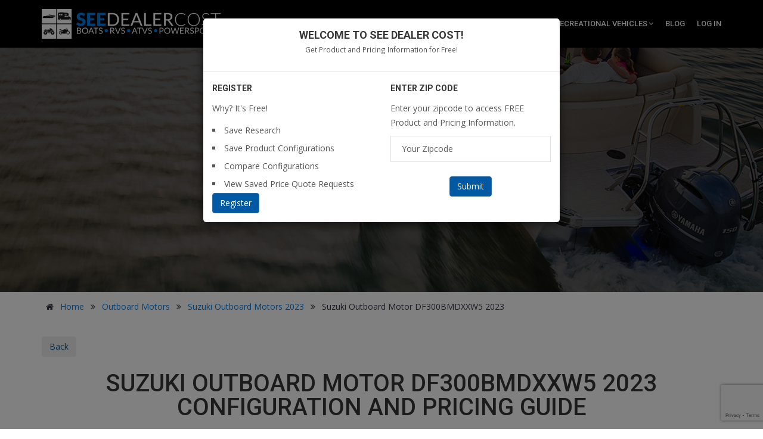

--- FILE ---
content_type: text/html; charset=utf-8
request_url: https://www.google.com/recaptcha/api2/anchor?ar=1&k=6Ld4Hy0fAAAAAHN3Chk2bFrI5RMkxrIEUFr5a-ws&co=aHR0cHM6Ly9zZWVkZWFsZXJjb3N0LmNvbTo0NDM.&hl=en&v=naPR4A6FAh-yZLuCX253WaZq&size=invisible&anchor-ms=20000&execute-ms=15000&cb=2g9r53ur4hsu
body_size: 45212
content:
<!DOCTYPE HTML><html dir="ltr" lang="en"><head><meta http-equiv="Content-Type" content="text/html; charset=UTF-8">
<meta http-equiv="X-UA-Compatible" content="IE=edge">
<title>reCAPTCHA</title>
<style type="text/css">
/* cyrillic-ext */
@font-face {
  font-family: 'Roboto';
  font-style: normal;
  font-weight: 400;
  src: url(//fonts.gstatic.com/s/roboto/v18/KFOmCnqEu92Fr1Mu72xKKTU1Kvnz.woff2) format('woff2');
  unicode-range: U+0460-052F, U+1C80-1C8A, U+20B4, U+2DE0-2DFF, U+A640-A69F, U+FE2E-FE2F;
}
/* cyrillic */
@font-face {
  font-family: 'Roboto';
  font-style: normal;
  font-weight: 400;
  src: url(//fonts.gstatic.com/s/roboto/v18/KFOmCnqEu92Fr1Mu5mxKKTU1Kvnz.woff2) format('woff2');
  unicode-range: U+0301, U+0400-045F, U+0490-0491, U+04B0-04B1, U+2116;
}
/* greek-ext */
@font-face {
  font-family: 'Roboto';
  font-style: normal;
  font-weight: 400;
  src: url(//fonts.gstatic.com/s/roboto/v18/KFOmCnqEu92Fr1Mu7mxKKTU1Kvnz.woff2) format('woff2');
  unicode-range: U+1F00-1FFF;
}
/* greek */
@font-face {
  font-family: 'Roboto';
  font-style: normal;
  font-weight: 400;
  src: url(//fonts.gstatic.com/s/roboto/v18/KFOmCnqEu92Fr1Mu4WxKKTU1Kvnz.woff2) format('woff2');
  unicode-range: U+0370-0377, U+037A-037F, U+0384-038A, U+038C, U+038E-03A1, U+03A3-03FF;
}
/* vietnamese */
@font-face {
  font-family: 'Roboto';
  font-style: normal;
  font-weight: 400;
  src: url(//fonts.gstatic.com/s/roboto/v18/KFOmCnqEu92Fr1Mu7WxKKTU1Kvnz.woff2) format('woff2');
  unicode-range: U+0102-0103, U+0110-0111, U+0128-0129, U+0168-0169, U+01A0-01A1, U+01AF-01B0, U+0300-0301, U+0303-0304, U+0308-0309, U+0323, U+0329, U+1EA0-1EF9, U+20AB;
}
/* latin-ext */
@font-face {
  font-family: 'Roboto';
  font-style: normal;
  font-weight: 400;
  src: url(//fonts.gstatic.com/s/roboto/v18/KFOmCnqEu92Fr1Mu7GxKKTU1Kvnz.woff2) format('woff2');
  unicode-range: U+0100-02BA, U+02BD-02C5, U+02C7-02CC, U+02CE-02D7, U+02DD-02FF, U+0304, U+0308, U+0329, U+1D00-1DBF, U+1E00-1E9F, U+1EF2-1EFF, U+2020, U+20A0-20AB, U+20AD-20C0, U+2113, U+2C60-2C7F, U+A720-A7FF;
}
/* latin */
@font-face {
  font-family: 'Roboto';
  font-style: normal;
  font-weight: 400;
  src: url(//fonts.gstatic.com/s/roboto/v18/KFOmCnqEu92Fr1Mu4mxKKTU1Kg.woff2) format('woff2');
  unicode-range: U+0000-00FF, U+0131, U+0152-0153, U+02BB-02BC, U+02C6, U+02DA, U+02DC, U+0304, U+0308, U+0329, U+2000-206F, U+20AC, U+2122, U+2191, U+2193, U+2212, U+2215, U+FEFF, U+FFFD;
}
/* cyrillic-ext */
@font-face {
  font-family: 'Roboto';
  font-style: normal;
  font-weight: 500;
  src: url(//fonts.gstatic.com/s/roboto/v18/KFOlCnqEu92Fr1MmEU9fCRc4AMP6lbBP.woff2) format('woff2');
  unicode-range: U+0460-052F, U+1C80-1C8A, U+20B4, U+2DE0-2DFF, U+A640-A69F, U+FE2E-FE2F;
}
/* cyrillic */
@font-face {
  font-family: 'Roboto';
  font-style: normal;
  font-weight: 500;
  src: url(//fonts.gstatic.com/s/roboto/v18/KFOlCnqEu92Fr1MmEU9fABc4AMP6lbBP.woff2) format('woff2');
  unicode-range: U+0301, U+0400-045F, U+0490-0491, U+04B0-04B1, U+2116;
}
/* greek-ext */
@font-face {
  font-family: 'Roboto';
  font-style: normal;
  font-weight: 500;
  src: url(//fonts.gstatic.com/s/roboto/v18/KFOlCnqEu92Fr1MmEU9fCBc4AMP6lbBP.woff2) format('woff2');
  unicode-range: U+1F00-1FFF;
}
/* greek */
@font-face {
  font-family: 'Roboto';
  font-style: normal;
  font-weight: 500;
  src: url(//fonts.gstatic.com/s/roboto/v18/KFOlCnqEu92Fr1MmEU9fBxc4AMP6lbBP.woff2) format('woff2');
  unicode-range: U+0370-0377, U+037A-037F, U+0384-038A, U+038C, U+038E-03A1, U+03A3-03FF;
}
/* vietnamese */
@font-face {
  font-family: 'Roboto';
  font-style: normal;
  font-weight: 500;
  src: url(//fonts.gstatic.com/s/roboto/v18/KFOlCnqEu92Fr1MmEU9fCxc4AMP6lbBP.woff2) format('woff2');
  unicode-range: U+0102-0103, U+0110-0111, U+0128-0129, U+0168-0169, U+01A0-01A1, U+01AF-01B0, U+0300-0301, U+0303-0304, U+0308-0309, U+0323, U+0329, U+1EA0-1EF9, U+20AB;
}
/* latin-ext */
@font-face {
  font-family: 'Roboto';
  font-style: normal;
  font-weight: 500;
  src: url(//fonts.gstatic.com/s/roboto/v18/KFOlCnqEu92Fr1MmEU9fChc4AMP6lbBP.woff2) format('woff2');
  unicode-range: U+0100-02BA, U+02BD-02C5, U+02C7-02CC, U+02CE-02D7, U+02DD-02FF, U+0304, U+0308, U+0329, U+1D00-1DBF, U+1E00-1E9F, U+1EF2-1EFF, U+2020, U+20A0-20AB, U+20AD-20C0, U+2113, U+2C60-2C7F, U+A720-A7FF;
}
/* latin */
@font-face {
  font-family: 'Roboto';
  font-style: normal;
  font-weight: 500;
  src: url(//fonts.gstatic.com/s/roboto/v18/KFOlCnqEu92Fr1MmEU9fBBc4AMP6lQ.woff2) format('woff2');
  unicode-range: U+0000-00FF, U+0131, U+0152-0153, U+02BB-02BC, U+02C6, U+02DA, U+02DC, U+0304, U+0308, U+0329, U+2000-206F, U+20AC, U+2122, U+2191, U+2193, U+2212, U+2215, U+FEFF, U+FFFD;
}
/* cyrillic-ext */
@font-face {
  font-family: 'Roboto';
  font-style: normal;
  font-weight: 900;
  src: url(//fonts.gstatic.com/s/roboto/v18/KFOlCnqEu92Fr1MmYUtfCRc4AMP6lbBP.woff2) format('woff2');
  unicode-range: U+0460-052F, U+1C80-1C8A, U+20B4, U+2DE0-2DFF, U+A640-A69F, U+FE2E-FE2F;
}
/* cyrillic */
@font-face {
  font-family: 'Roboto';
  font-style: normal;
  font-weight: 900;
  src: url(//fonts.gstatic.com/s/roboto/v18/KFOlCnqEu92Fr1MmYUtfABc4AMP6lbBP.woff2) format('woff2');
  unicode-range: U+0301, U+0400-045F, U+0490-0491, U+04B0-04B1, U+2116;
}
/* greek-ext */
@font-face {
  font-family: 'Roboto';
  font-style: normal;
  font-weight: 900;
  src: url(//fonts.gstatic.com/s/roboto/v18/KFOlCnqEu92Fr1MmYUtfCBc4AMP6lbBP.woff2) format('woff2');
  unicode-range: U+1F00-1FFF;
}
/* greek */
@font-face {
  font-family: 'Roboto';
  font-style: normal;
  font-weight: 900;
  src: url(//fonts.gstatic.com/s/roboto/v18/KFOlCnqEu92Fr1MmYUtfBxc4AMP6lbBP.woff2) format('woff2');
  unicode-range: U+0370-0377, U+037A-037F, U+0384-038A, U+038C, U+038E-03A1, U+03A3-03FF;
}
/* vietnamese */
@font-face {
  font-family: 'Roboto';
  font-style: normal;
  font-weight: 900;
  src: url(//fonts.gstatic.com/s/roboto/v18/KFOlCnqEu92Fr1MmYUtfCxc4AMP6lbBP.woff2) format('woff2');
  unicode-range: U+0102-0103, U+0110-0111, U+0128-0129, U+0168-0169, U+01A0-01A1, U+01AF-01B0, U+0300-0301, U+0303-0304, U+0308-0309, U+0323, U+0329, U+1EA0-1EF9, U+20AB;
}
/* latin-ext */
@font-face {
  font-family: 'Roboto';
  font-style: normal;
  font-weight: 900;
  src: url(//fonts.gstatic.com/s/roboto/v18/KFOlCnqEu92Fr1MmYUtfChc4AMP6lbBP.woff2) format('woff2');
  unicode-range: U+0100-02BA, U+02BD-02C5, U+02C7-02CC, U+02CE-02D7, U+02DD-02FF, U+0304, U+0308, U+0329, U+1D00-1DBF, U+1E00-1E9F, U+1EF2-1EFF, U+2020, U+20A0-20AB, U+20AD-20C0, U+2113, U+2C60-2C7F, U+A720-A7FF;
}
/* latin */
@font-face {
  font-family: 'Roboto';
  font-style: normal;
  font-weight: 900;
  src: url(//fonts.gstatic.com/s/roboto/v18/KFOlCnqEu92Fr1MmYUtfBBc4AMP6lQ.woff2) format('woff2');
  unicode-range: U+0000-00FF, U+0131, U+0152-0153, U+02BB-02BC, U+02C6, U+02DA, U+02DC, U+0304, U+0308, U+0329, U+2000-206F, U+20AC, U+2122, U+2191, U+2193, U+2212, U+2215, U+FEFF, U+FFFD;
}

</style>
<link rel="stylesheet" type="text/css" href="https://www.gstatic.com/recaptcha/releases/naPR4A6FAh-yZLuCX253WaZq/styles__ltr.css">
<script nonce="H6gplcRe9XNczH7gx5pYRw" type="text/javascript">window['__recaptcha_api'] = 'https://www.google.com/recaptcha/api2/';</script>
<script type="text/javascript" src="https://www.gstatic.com/recaptcha/releases/naPR4A6FAh-yZLuCX253WaZq/recaptcha__en.js" nonce="H6gplcRe9XNczH7gx5pYRw">
      
    </script></head>
<body><div id="rc-anchor-alert" class="rc-anchor-alert"></div>
<input type="hidden" id="recaptcha-token" value="[base64]">
<script type="text/javascript" nonce="H6gplcRe9XNczH7gx5pYRw">
      recaptcha.anchor.Main.init("[\x22ainput\x22,[\x22bgdata\x22,\x22\x22,\[base64]/cFtiKytdPWs6KGs8MjA0OD9wW2IrK109az4+NnwxOTI6KChrJjY0NTEyKT09NTUyOTYmJnIrMTxXLmxlbmd0aCYmKFcuY2hhckNvZGVBdChyKzEpJjY0NTEyKT09NTYzMjA/[base64]/[base64]/[base64]/[base64]/[base64]/[base64]/[base64]/[base64]/[base64]/[base64]/[base64]/[base64]/[base64]/[base64]\x22,\[base64]\x22,\x22w4PDiD93w6DCtiLCmTh7fTXCjsOEVEvCs8OpWMOzwpQNwpnCkUtZwoASw5Fyw6HCpsOndX/Ch8Kpw4vDhDvDosOXw4vDgMKhZMKRw7fDoCopOsO0w7xjFl0fwprDizHDgzcJLkDClBnChEhAPsOhDQEywp8/w6tdwrTCgQfDmizChcOcaFJOd8O/YTvDsH01HE0+wr7DksOyJzVOScKpTsKUw4Izw4zDrsOGw7RBLjUZGH5vG8OuQcKtVcO/PQHDn1HDmGzCv1BQGD0cwqFgFF/[base64]/DizVJbxLCjm/DpsKSFCTDjVZaw4zCg8ODw4nCkHVpw5t1EEHCijtHw57DqsOZHMO4XDMtCXzCqjvCu8OEwo/DkcOnwqLDkMOPwoNAw6vCosOwfyQiwpxDwoXCp3zDq8OYw5ZyYcORw7E4OsK0w7tYw5MLPlHDgMKmHsOkbMOdwqfDu8O3wrtuckIww7LDrlhXUnTCu8OpJR9Iwr7Dn8Kwwo4xVcOlPnNZE8KUKsOiwqnCqMKLHsKEwo3Dk8KsYcKCPMOyTw9Rw7QaWS4BTcOGIUR/SyjCq8K3w580aWR5OcKyw4jCvgMfIiFyGcK6w6fCg8O2wqfDosKuFsOyw7LDvcKLWETClsOBw6rCu8KCwpBedsOGwoTCjlbDmyPClMOVw7vDgXvDjWIsCXUEw7EUEsOGOsKIw6F5w7g7wo/DvsOEw6wSw6/DjEwiw44LTMKVCyvDggBKw7hSwqd1VxfDnTAmwqA2RMOQwoUiFMOBwq88w4VLYsK9X24UH8KPBMKod3www6BAXWXDk8OdC8Kvw6vCjRLDom3CqcOuw4rDiHlUdsOow4bCqsOTY8O3wq1jwo/Dk8O9WsKcTcO7w7LDm8OTAlIRwoQmO8KtIMOgw6nDlMKMFCZ5dMKaccO8w4IYwqrDrMOCNMK8esK4FnXDnsKEwphKYsKiPSRtMMOGw7lYwpoYacOtMMOuwphTwokyw4TDnMOIYTbDgsOSwrcPJwrDnsOiAsOCa0/Cp0HChsOnYVYtHMKoFcKMHDoTbMOLAcO8b8KoJ8OnIRYXCm8xSsOoARgfXhLDo0ZYw5dEWT5BXcO9fFnCo1tlw4Rrw7RgZmpnw6bCtMKwbkh2wolcw7B/w5LDqRvDmUvDuMKmQhrCl1zCncOiL8KFw7YWcMKmKQPDlMK+w4/DgkvDhXvDt2opwqTCi0vDoMOjf8ObXil/[base64]/Dv8OuBQfCvcOFTi/[base64]/YDE/byYWw4Yyw6vCsRbDr8KGelYFFgvDosKyw5Aaw75IUxfChMOxwrHDtcOgw5/CvTLDrMO/[base64]/XW43wrx/[base64]/CjMKhQMKSw43Cj8KZw4dRwp0xAsK9CVnCl8Kfw7nChcOrwoI/DMK8dznCtMKpwrHDmlpVF8KlBi/Dh1PCvcOfBmsSw4loK8OZwq/CpEZzIlBlwr/CgSPDqcKlw63CuSfCr8OPAiXDilESw412w5nCuWTDssOVwqrClsKyQ2YfIcONfFAUw6PDm8OtQSMBw587wpnCi8K6SGkePsOOwpYhKsKtLw8Xw67Ds8KBwoBnR8OLc8K/wokTw4svS8OQw6Bgw6bCtsOyPkjCmMKew6hPwqZaw6TClsKVK1doPcOdL8K4O03DiT/DmcKCwpIMwq5PwrzCiRcsSHHDssKzwqjDiMOjw6PCkQxvRx0kwpMaw4HCvkRRO33CsErDi8Ocw4bCjhXCn8OoKjHCucKLfj/DpsOSw6IBesOxw7DCuUzDpsOcE8KresOxwrnDpVDCt8OTHsKOw4LCkhoMw4ZNYcKHw4rDtRl8woQowrrDnXTDri1Xw4bCojfCgggMMMOzGDnCpF1BF8K/Ek0ADsKrLMK+ZVTChyPDscO1f25gw7RUwqEROMKsw4nCp8OeUUXCuMKIw4hGw4B2woZgeknCsMOpwr9EwrLCrSLCtjXCicOdOcKBYX04egRTw6rCoCsww5vDtMKuwq/DgQFhFWPClsO/PcKowrYeWGEeUsK7NcOUAydhd0/Ds8OhcmhAwpZuwp0PN8Kuw6rDkMOPFMO0w4QrDMOmwpjCoyDDmiZnN3xYK8OUw5sXw4UzSUIQw5vDh3/CkcOkDsKQWRvCusKrw4lQw4kyJcOWa0TCllfDqcOMwp8PR8KmeCUBw5zCr8OHw6ZNw6zCtsKLVsO3TCNQwpdOHHNawpZwwrvClR7DnwbCtcKnwo/DgsK0d2/DgsK9dENxw6LDoBpUwqB7ajdcwozDuMOww7bDn8KXbcKbwpTDg8OBA8O8fcOYQsO0wqR4FsOuMsKyVMOoOUrCm03Cp2LCkMOYbBnCi8K1f1XDpsKnIsKOR8KqLMO0woXDmibDpsOowqtFOcKIT8O1FG8nfsK6w7/CtcKxw5IdwqXDkQrClsKDEBXDgsKeYVo/w5XCg8Kdw7kcwpLCrW3Cm8OYw4AbwqjCs8KbbMK7w4kwJWIhCC7DmMKRKsORwrvCmEbCnsKSw77Dp8Okw6rDmyx5OGXCkVXCjHsrWQx/wqtwZsOZLgpkw6fCvD/DknnCvcK+CMK+wrQEdcO8wqPCrkTDkyoFw7DCmsKxYWgIwpLCrVxresKrKFvDgcOjYsO3woUewqoFwoQfw4vDtzLCnMKLw70lw4nCrcKtw4lLXjTCmyXCk8OUw59PwqvComTCmcOAwoHCtTpCacKTwo4lw60Xw75PRlzDtX1mcj/[base64]/w4gBwrHCpMOTw7wCagd1F8KDOg4Mw7tYTcKDDTHCjsOFw6NTwpDDhcOnSsKqwpfCpBTCj25LworDo8Olw4vDtXLDm8OBwprChcO3CMK4aMOxc8Ocwo/DnsOERMKBw6vCtMKNwqc4TwnDok7DvUQww4BCJMOwwoh/BcOowrgpS8KTFMOhw6wkw4pbByzCnMKVGT/DplHDojzCj8KpccO/w7Qpw7zCmDgXLCIdw4xGw7UvacKoIlbDrAVCYFLDr8KRwqpwQ8KGSsOnwoEnaMO/w7Z0P2QawoLDu8KpFn/DnsOkwqvDgcKaUQYRw4ZdCgFYEB/CuAF0Wnt8wp/DgVQXLXpcZcOwwo/Dk8KdworDi35/FhPDnsKKJ8OFKMOLw7nDvz9Jw5NCfFXCnAccwqjChyZEw5bDkz/DrsOoccKbwpw9w6xLwr86wqhnwrtlw6DCr3Q5NMOOUsOMIxbCt3TCjCM4RzsXw5gCw44Iw75pw6N0w7vCqsKeSsKJwpbCsxwPw6U1wojDgRUpwpFnw4/CssOsFRHCnx8RZ8Oewo86w6Ecw7jCqG/DvsKpw4sGFlxxwpssw4EkwpEtCHI/wpjDq8KhLMOKw7/CkHIQwqQjZzdsw7vCpMKcw6xuw4rDmgISwpzDpypFZcOWZ8O/w7nCtU9MwrPDqC4aOV/[base64]/CllAuaRnDqw/Cn8KXfXwmwpVpwqd4B8KwJGhKw7fDrcK2w5gUw67DkkPDgMOsBiQ6ERYTw5YacsKIw7XDtwY4w6fClj0EYCTDqMOxw7PCh8O7wq04wpTDqB9/[base64]/DCzDpDHChGJHw4fChSEUJ8K4w7g9wrrDrT3Dhg7DrcKdwqg4I0kkYsOuZiDCusOSBD7DvcOaw7BPwqgPQMO2w5c6YsOwdzNwQ8OMw4TCqAFmw7nCqzvDv0XCnVjDrsOHw5Zew7rCswPDoABjw68+w5/Dr8OewpFTNHLDisKsTRdIcH5LwotOMUPCuMOiBcKUC3l+wo9iwrxqKMKURcO1w57Dg8Kaw4HDvgsKZsK5P1PCsX9OOTEiwo9MTUA1VsOWHWtCU3JXfW92Yhg9McOOEi15wqDDpkjDiMKAw64Cw5LDsR3Dul55YMKcw7XCiUQ9LcKEKk/CucO3woARw7DCqmwGwqfCmcO5w4rDk8OGJsK+wqTDig4zK8OAw4hZwp4Ow79lVFBnG0QjacK9wrHDksO7CMOUwovDpF1Rw4zDjBoZw6gNwpp0w5F9SsOJbMKxw68cZ8KZwrYecWRkwph1SxlXw5xCEsOCwp/ClAvDvcKTw6jDpj7DrX/Cv8OeI8KQbcKCwoRjwpwxMcOTw4w0RcK1wqkVw4DDqDfDhGV1XkXDpDgJBcKBwqfCi8OGXkTCiQZswooew6Y0wpzCmh4LXFPCp8OOwo1dwqXDv8Kyw587TUhqwr/DuMOtwo7DusKbwr8JZ8Kzw4vCtcKDbMOhJcOiDwBNCcOXw4vCgiEFwr3DoHYWw5JYw6bDrj1pS8KbWcKNf8OzOcOew4M/VMOvLiPCrMOoCsKNwo0fb0PDicK3w67DoSLCsVcKen4sGG4ewpLDokfCqzfDt8O8JEvDoBjCqmzChRfDkMKvwr8Kwp8mU1oKwoPCglF0w6LDjsOYwp7DsUwyw5zDlWM2GHpCw7tCa8KDwp/[base64]/OMKnUwkRwrHDrsO6wqsWB8OCbEXDusOxw4nChUQ/WMO3wq5YwqAUw7HCoUcvD8OzwoNOGcK0wokeCHJUwqnChsKfCcKxw5DDo8K8PsOTKhzDjMKFwpxAwpjCocO7wobDl8OmXsOzDlhjw4xPOsKraMO2MAE8wrU/[base64]/DoMKvw5zDpiZBaTIEw45Hw40yKTPChDA1w4bCl8OAKjI2I8KYwpfCr3s/wqF9RMK2wrkTQynCj3XDgMOFVcKGSGsHF8KPwrgWworCglpWIVYgKyBPwqnDn1Ucw4cRwotAbFjCqsKIwp7DtytBRsKvEMK8w7QAMWBwwqMWHcOdTcKze29iPy7CrMKmwqTCk8OCJ8O6w63Crysgwr/[base64]/[base64]/worCosKzw5LDvcKWasOzwpHCm8OGwpDCoMKLw4NCwpBQeHgFPcKgwoDCmMK3PRN/AgZFw4oJIhPCicO1BMKFw4LCiMOhw4rDvMOAOcKUMUrDqMOSE8KSYH7CtsKawrokwp/Ch8Ouw4DDuTzCs3jDusKTTwDDiF/Dh0p9wrnCjcOuwqYcwqnCi8OJNcKRwqbDhMK8woEpKcOyw5LCnDrDl0fDsSHCghzDusO0XcKywqzDucOqw7/DrsOcw43Dq07Cu8OoKMOWND7Cv8OlCcKgw4oBRWdfEsOyc8K/d0gpa0HChsK6wo3CvsOSwqEJw49GHBnDh1/DshTDssK3wqTDvkhTw5tvSB0fw6PDtBfDngBgGVjDrhpww7/[base64]/DpWLDq8KmwpDCvn/CpBEUCV1swq/Dp13Cg0tOSMO1wq13HW/DrS1We8KZw43Cj2lRwrzDrsOcMADDjk7DucKmEMOAQzrCn8KaFS9dX0EhLzNbwp3DtVLDnD9Aw6/[base64]/[base64]/DpMKSCsKjCMOAD17DoC3DjArCi8OmwpjCt8KRw5g/TsOFw54bL0XDgHTCgSHCpg7DqhcSTkLCi8OmwpPDosODw4TCmj4pUHnCnVtiUMK4w4jClsKtwoPDvirDtBNFcEcRJVFWRHHDrn3CjMKgwrLDlsO7O8OUwr3DssOCQkDDlzzDp2HCjsOzNMKbw5fDrMKWw5bCv8OiPRsQwr9owr/Cgmd1woXCk8Otw6EAw6VywrHCrMKpUwfDnw/[base64]/Dq8Kswo8kbsK5w7Qkw7F/ASImw7FuGlARw53DuC/DtMKeSMO4HcO4IVUYdzVBworCvcOWwrxffcO7wo0+w5sMw5jDs8OKHhRfLxrCt8OFw5zDi2zDucOTCsKdDcOCQTDChcKZQ8OXPcKrWjTDoTQ4U3TCv8O3PsKrw6vCmMKaNcOJwo4kw7YcwpzDowBxJS/DhGrCuBJRE8OcVcOUVcOME8KyK8Okwp8ww5rCkQbCncOSBMOlw63CtzfCpcO7w49KUlQLwoMTwpvCmh/CjDTDh3wZTMOOOcO0w5BDRsKPw55kD27DinROwpHDiijDtktWTQrDrMOBF8K7E8OYw5w6w7Uce8OGEUNFwqbDjMOyw7TCisKsMG8oIsOadMKew4TCiMOMdMKPHcOTwoodNcKzMMODTcKKNsOsZcK/wp3DryU1wrdFb8OtQmstZMKewqfDjgTCvTZjw6rCqk7CnMK4w7nDky/CrsOBwq/DrcK0fcOSFinCk8OtLMK9I0JKXk5vcAPCilRAw77Cj07DrHDChsO8CcOpVHMyLiTDt8Krw5YHJwjCn8OdwoPDrMKrwoALMcKqw5lqbsK8cMOydsO6wqTDl8KwKjDCkgRUV3QHwp8HScOQXGJ9OsOfw5bCq8O0wr5bFsO8w5nDkCMaw4bDncK/w5nCusKLwolZwqHCnFDDpk7DpsKYwpHDo8ODwofDt8KKwpbDkcK8HXsiJ8KWw5pkwq84DU/CsWXDu8K4wr3DiMKNEMKTwprCn8O7B0l6ElF1DcKZEMKdw57Dg3HDlwYVwq3CmMKRw6PDtSPCv33DoxTCoFjClH4Hw5AXwqcRw7Z4wp/CnRsJw40Uw7/[base64]/DncOvw4Bww6fDsE7CjEVUfsOUw7bCi3sLcGXCpnFqHsKxDsO9JcK/FFfDoj5TwqvDvMKmFVTCqVcYZcK+JMK8w7w4aWbDry5EwoTCqw9wwo7DpikfbcKfS8OfH2TChMKowqvDrwTDt30rI8Ocw7/Dg8K3L2/[base64]/DsmABwr3DtW0dw6pLPcK9EcKkY8K/G8K8K8K3D311wrldw4vDiSEFJiMCwpTCgMKuKBl2wp/DgGgswpk2w7fCkADDrTvCuxXCm8OfSsKlw5hfwo8Tw4UXIcO1wrLCtXQGRMOxW0jDqBPDq8OScE7DrBhNaVhoB8KjLQoJwq8ywqLCrFpIw6DCu8K8w57Cgm0XPsKgwp7DvsKIwrYJwoQeU3s0SH3Cmg/DiQfDnVDCisKFAcKOwpnDnhbCmF9Ywo4IA8KvalnCt8KGwqDCpcKOL8K+BjVYwoxTwqoOw5hvwq8hTsKLCgQZLhx/QMO+LFvDiMKyw5dCw73DmiZgwoIKwokKwoFyRnNlBF4fF8OCRBPCoFvDrcOsW1RJw7DDkcO/wpFGwpPClgtYalI8w7HCosKsGcO8FsKow4ZiU2PCjz/CvGtcwpx6acKIw7rCtMKxcMK9FD7DlcKNX8OlesOCE2HDoMOZw57Ciz7DpAVLwoAadMKVwrsRw4vCg8ORSkHCo8Oew4JTMywHw7YUUEkQw5BlbcO6wp3DsMOaXmMMPjvDgsKZw6fDimHCssOHX8KSKHnCrcK/[base64]/wqo6wprCtj87w4/DrF/[base64]/DtMKxw7TDqsK4EUjCihHCrcOvNMO7CgzDg8KMw5sSwqMQwqnDmC4rwrrClQ/Ck8K0wqYoMBt5wrAAwpLDg8KfeCbDvQvCmMKJP8OcfWN7wqnDngPDmyQSWcOlw5BPRcOhSmRowp4LT8OkfcKFQsOZFH8MwoI0w7bDq8OTwpLDuMONw7Brwr7DqcKrY8OfP8O/dnPChlzCkz/ClHl+w5fDh8OLwpIZwojDv8KsFsOiwpBGw63DicKqw57DnsKkwr7CuXbCvizCglxiMcOBFMO8dlZaw49Vwq5Zwo3Dn8OsPDvDuG1aN8KuRzLDkSNTWcOOwpzDncO+wrDCpMKAUXnDtsOiw4cOw7PCjALDrgFqwp/CjVdnwrLCksOHB8KjwozCj8OBPA4lw4zCjRUaa8OVwo9VH8O3w70FBnpTLsKWY8OpGjfDvEF0w5phw6vDssOKwrU7GsKnw5/Cp8OEw6XDgW/DvlV1wqzCl8KDwr/DmcOYUMKxwoAlBylBWMO0w5jCkWYsARDCqsOaRGlEwq7DtA9AwqgfRsK/[base64]/[base64]/WsOTwp93RcOzChBRXx7CmMKsXcKEwpHCpsO4WHLCpwfDnVbCqRx4HMKRM8OiwoLDssODwq5Fw7tdZWR5D8OFwo4ZOsOiURTCoMKvaH/[base64]/[base64]/[base64]/Z8K/wpTDvmrDlnlkwqLCp8KuCcKcScO7CMOuTsOOCcKBRMOffyxSX8OFCwtzSk4Kwqo0PcOFworDpsOAwqLDg1PDmi3CrcO2ccKYPkZIwo8QLR5MBcKww40DMsOyw7fCjMK/OFFlBsKWwr/CjBFow4HCmFrCoDA7wrFZBidtw5jDm2EcTWLCrRpVw4HCky3CpX0Fw59oNMOzwprDvgfDncONwpdXwrzDt05vwpQUX8ObYMKhfsKpYHTDpCVUJmoYIsKFGgYrwqjCmGvChMKVw4DCm8K6TF8Dw6Zdw4d/eGZPw4PDrjjCssKFGXzCk2rCp2vCmsKDHW07M0gbwpHCscOkMcO/wrnCoMKDa8KFJ8OYYz7Cq8OXenXChcOLfylMw71dZH8rw7F9woIcZsOTwowTw5TCssO0wpp/Nk7CrxJDSW3DnnnDncKPwojDs8KVK8OGwpLDg1EJw7ZeXcOGw6tpY1nCksKFX8OgwpkQwoJ8eXE3acOaw5zCncOfLMOkecOnw6zCmEcxw5bCt8KSA8K/[base64]/CoMKkwqnCthfCqcOuw5bCmcKWwpQ+fsKqUsOFGMKYwoTCp3J4wpgDwobCumc4N8KXaMKIIy3Cvls8HMKwwozDvcOfCgcHJUbCikXCmXvCg38lO8OkX8ONWHTCsWXDpzzDlFrDlsOofsOqwq/Cv8OkwpJ2IRzDksOfDMKqwoDCvMKxZ8K+SjdkQ0DDrMO1HsOeH0gAw5lRw5TDgxYaw4rDpMKwwp56w6pyUFgVWR8OwqYywpnDq1UJW8KVw5rCiS8HDi/DrAlxJMKgY8KKcRbDrcO6wpUPN8KtEy9Bw4kfw5fDgcO+DSXDj2XDqMKhPkIkw5DCjsKLw5XCvsOswp3Cjngawp/ChhjCt8OrOmIdbRsSwqrCvcOqw5PCmcKywp81NSonVFskwrbCuW7DkHbCiMO9w5vDmMKMUmrChjbCq8OGw5/ClsK+wr0ZTjnDjAxIOBjCrsKoEzrCtw3CmcOmwrLColI+dDFxw5bDr3rCgRlHKnUmw5fDtjBPVGNuMMK1Y8OrKC/[base64]/DoMOhYcKOD8OBw5BJwo7CjsOYXxANR8O/[base64]/CsV99TcOdaADDv8KhR8O1woB7wqrCpQrDiMKWwoU8wqN6wr/CgWdKSMKyBGoSwrRRw7s/wqfCqxYcbsKEw4dKwpnDmcOfw7nCvy8rI17Dq8Kwwr0Ew4HCihdndMOiLMOYw58Zw55eeBbDhcO+wrLDhxxdw5nDmGgvw6zCiWMdwr7DmWt8wrNBBBTCnUTDrcKfwq3CnsK8wpxOw4XCrcKcVB/DmcKVacO9wrJUwq1rw6XCmhxYwr4lw5DCrT1Mw7TDnMOkwqVeGz/Dt2cWw5vCqlvDjVbCmcO9OsKVUsKJwp/CpcKEwqPCmMKqCMKXwovDlcKww7Utw5gHdyoIZ0UQVsOodCbDr8KhU8Kqw6tQFitYwrJKLMOZAsKQQcOAw600w4NTN8OiwpdLY8KGw7sGw793WcKFc8OIJsOgOUh8w6DCq1DCosK6wrDDgMKkd8KPUE8OIw4+dkl5wpUzJm/DkcOWwp0jCzs6wqsOKFzDtsOkw5LCnXvDucOWfcO1fMKiwokHZcOFeCM0Rn0pEhPDhw/DjMKCV8KLw4/[base64]/[base64]/DsMOyw5psOcOtw5zCn8Kxw4dLwr3Cq8Orw43Dlm7CshkmPSHDqHtiWjZQAcOBbsO0wqtAwoF/woXCiQUXwronwpDDmlHCkMKdwrjDqsOMNcOpw6dmwodhMlNGH8O8w4wzw4HDoMOKwrDCqV7DiMOVKGIuEcKTBCZlY1MaXwDCrTFIw7bDinAeNMOTMcONw4zDjlvCsHUQwrEZd8K1Bwx4wpNEPVvCicKww6xqwodCZFvDqGk5csKHw71UAcOeLV/CvMKgwrLDkyrDh8OiwqRRw75lQcOma8Kxw7zDtcKzYhPCgsORwpPCpMOPN3vCg3/DkRBywo8Uwq/[base64]/CsGJQYMKpGsO8wr/CtUoKwofCm8KUw6ZNJi/ClnBWQGHDkgRnwq7DmGfDnTnCqiIJwp8iwoLDo3lID1k5U8KHFFUAZsOdwp8LwrEfw4gKwqADSDbDoRN6D8KGdMKow7/CjcKVw6fCoRNhU8Kvw611dMOBORswHFEowqQUwr9WworDucKgEMOZw5/DmMOcQCQZOXbDg8OywpAxw4ZmwqLChzLCiMKXwrhfwrXCoBfCpMOMEkA5JHvDp8K1UjAKw5LDognClsORw79sOGoewrd9BcK+R8Oaw4EjwqsdSMKBw7/CsMKVGcKdwplKFz3Dk1N/[base64]/DhMKtYA7DtMOCCsKUUU7DrgkwwpQEOsKPw6PCncOdw4dkwphNw4oWQSnDo2fCogECw47DhcOsRsOjP2o/wpAgw6PCu8K4wrHCocKpw6zCgMKQwqxPw49tABh0wpt3YsKUw4DCrBA6OAofKMOCwpzDosKAEX3Dmx7DmxBPR8OSw7HDnsObw47Cg0Nrwp3CoMOdKMOJwqU0aSjCo8OBdSE7w5HDqVfDlWdWw4FHCU5laEHDnEXCr8KmBk/DvsKywpsSS8OewqfCn8OQw4/Cg8O7wpPCgHbChXnDiMO9VHHCgMOeAhHCosKKwqvCpnzCmsKqFjjDqcKmYcKRw5fCliHDii5hw5k7cm7CvMONP8KaVcOIAsO5FMKUw5w1HXbDtAzDocKiRsOJw77DhVHCoWsrw4nCq8O+wqDDtsKvDCLCpsOAw4MSXRDCocK2ew8uECzDusKrUUgyRsKfe8KsKcK6wr/CmcOhYsO/[base64]/DlsKrGsOAw6bDqsKBw5pKehPDlUDCucK6wrXCsgMcwr4GWMOow7jCvsKzw6DCjMKHA8KHCMKjw4bDtcOrw5TCtSnCqlpiw6HCsifCt39Vw7TCvxZBwrTDhR1qwpjDtD7DpW/CkcOIB8O3D8K+aMKuw5IowpvDiU/CrcOww7Qpw4UHPDkIwrRcTnhzw7s+wqlIw7M1w5/[base64]/DuDsUwpJQw5daOVYpGsODYcObwqVbw5Euw5wHeMKJwrc+w7hOQ8KFOMKrwpUsw7DCoMOFETFlQhrCncOXwpTDqMOpw4PDmMKdwrNXKWzDgsOObsOXw6PCmg9MLcO4w4sTATrCj8Khwr/Djj7CosK2Ix3DuzTChVI5U8OMDiHDmMO6w7FUwq/[base64]/[base64]/CpMO2w6bCjWvDsgvDucODwrhDw5XCugN6wqfCuCHDoMKlw4XDs3QDwpwjw7J6w6XDvGLDtWbDlwXDqcKPLSPDqMK4wqHDu3ABwqkEDMKBwoNXBMKsVMOUw6DCncOMECTCs8OCwoVPw7U/w7LCpwR+V1jDn8ONw7PCqTdqeMOMwpDCi8KtaC3DnMOQw71RDMKsw5gSLMKOw5QyZsKwVwXDpcK9JcOeSVzDik1dwo8Na2jCncK8wq/DgMKowpXDpcOyc000wqLDnsK0wp5rFHvDgcOYf2vDm8OGZ2XDtcO8wosnTMOAQ8KKwrJlYV/DicOiwrLCpnDCjMKUw4vDuS/DlsKrw4QffUYyXm4iw7jCqcK2am/Digc/[base64]/DtsOtAcOIf8OPwrbCtMKqwrHCkSkOwqxww5gDd1MiwpDDtsKzCGgyZcOSwoZCacKqwo7DsiHDmcKsScKSeMK6Y8KsVsKAw4cTwr1Tw5RLw6EBwrlIXBfDuCPCg1hUw6gYw7AIFCDClsO2wpfCo8OyDnXDpAPDlMKCwrfCswhUw7TDnsKZP8K4bsOlwpjDq0Bdwo/CoynDtsO1wpnCisKBVMK9Mlsow57CnVhgwrYQwolmbmgCUETDiMKvwogeSRB/w6PCvxPDuh7DkxoWMVIAEVcXwqhIw4vCscOMwq/CusKZR8Ofw7g1wqk5wr83wrDCiMOvwrrDhMKTCMKOGC8zcVR0XsKHw4wew7d2wqgSwoDClxoGWEEQS8K1GsOvfkvCgsO+XE5+woPCkcOPwqzCuk3Do2jDgMOFwpLCp8K9w68/worDucO8w7/CnCdYG8K+wrPDrcKKw7wxZMOcwoDCncOkwoh+BsOzI3/ColVkw7/DpsOxPxzDlXlZw6VqSyVDVFvCscOZTg8Fw5Rkwr8Ndnp5dFE4w6zDoMKMwrNXwqw/CklZfMKEBDF2FcKHwp7CicOjaMOtZMOTw4jDvsO2PcO/QMO9w5ZRwqtlwojCgcKnw6I5wotlw5DChMKaLMKFG8KAWjLDgcKAw68hE2rChsOLAlHDiT7Cr07Du2sFYTDDtFfDrUQOLGpQFMOaRMO2wpF9ZnbDuBxsEMOhQDBjw7hEw5bDpcO+csKfwrHCosOdw65/[base64]/[base64]/DocKgw60cTMKywoE1w5rDkzRWwrxfw7YWwqViYzXCiWB3wqofM8KdSsKbIMKuw4pYO8K6csKTw5/CpcOjTcKpw7vClzNqQ3zDsSrDjTbCksOGwoZIwpwAwqcNK8KswoRWw5BjE2zCu8KjwrbCocOQw4TCisOjwrPCmk/DnsKnwpZhw6AYwq3DtGbCsmrChSoRNsOhw45FwrPDtjzDvETCpxETMHrCgUzDjWopw5JfeV/CusOtw5fDlMO3wqNxIMOaLcKuD8OcWcKZw5QnwoM7IcOSwplawqPDsiELPMOmAcO/XcKWUTjDtcKWahnCn8KMwqjCl3bCnGggV8OmwonCow4caAxQwqbCrsOywq0mw41BwqDCnTovw6zDjsO3wrMpFG3Du8KtIEl4AFTDpcObw6UYw7J7NcKKSEHChnxlVsKPw7/CjFBRHx4ow7jCuk5LwrEqw5vChmjDhQZ8E8KKRQXCr8KowrdsOiDDpz/CkjFEwqbDi8KfdMOVw65Aw6HCmMKKSHQIP8OBw6/CksKFV8OKdRLCk0wnScKKw53CjBIRw7B9wp8/SRHDgsOYQ03DoV5jbsOQw4EBNlvDpA3Do8KPw5rDi07Cv8Ktw4oUwqnDhxUwMHIPMHlSw5sbw4PChB3Csl/DqBNDw7VkdTACIkXDvsOOZ8Kvw7hXS1tfPC/[base64]/Cr8OZwqMYw5fCgsKNw7XCqcOHEsKIZxtGb8KxwoY1Wy/[base64]/wr7Dp0pUAcOnE8Kqw4XCmh/Do8Omwp/CoMKKRcOlw6zCksOpwqvDnC0QWsKBd8O8JigQRcO+YB/DjHjDqcOaf8KxZsOvwqvDisKHDDLDkMKZwrXClSNqw5LCtFITUsODEQ4fw47DqwfDgsOxw73DoMOnwrUEBsODw6DChsKkOMK7woNnwq3DrsKswqzCpcK0KEozwp5+UnXCvVjCsGXDkQ3Cr33CqMOtWC9Ww4jCikLChUQjblDCisK9GsK+w7zDr8K3Y8OPw6/[base64]/[base64]/wrVRPcKmImnChBXClilrw53CmMKcJcKGbHpLwoZXwoHCgwoLQikAOQZ4wrbCpsKiAsO6wq/[base64]/DtEZfJcOEw4bDs8KqwpR5w7vDmkdGP8OSDMOZw7gXw4LDnsKEw73CjsKCwrnDqMK3TkbDiV4nesOER0BpMsOWMsOuw7vDnMOxTFTClHzDpV/Cnht4w5Zsw6s1fsODwr7Dpj0sGEc5w6EsHnxJw4/CgBw1w45jw4gowpl0HMOGf3IrwrfDhGPCgcOywprCqcOCw4lteCjDrGk7w6/[base64]/ChBPDkgPDiMOjw5/DjWg/WMO8wpHDusOQJXwQVg1rwoRhOsKlwqDDmwBUwqNTejoYw5NDw4bCvx8DRzZSw7Zxc8OqH8K/[base64]/[base64]/[base64]/CtVFDTcO4woI+wqxcwq4EwqZXw7Jyf8OUCj7Dt09gOsKQw6IwXxlFwrN5IcKow4tzwpLCtMOjwoZZDcOOw70fFsKDwqrCsMKDw7DCoBVrwpzCiik/[base64]/wpkgZQfDlsKIwo9/wqZLYCQdwrJdwqjDn8KOIUAVKk7ClwPCgsKfwrXClHoUw6hHwobDhhDDtsKow77CoSBCw512w6QrUsK6w7bDgTDDviAROXFww6LCozrDnHTDhwx2wpzCoSnCthgMw7cmw6HDrh7Co8KLbsKrwpXCl8OMw48KUBVkw6hlFcOvwrTDpEHCosKPwrwwwpfDncKRw6/Cmw98wqPDsHxJJ8OfFjxcwrbClMOow6fDu2pWY8K7eMOyw4NcDcOhICoZw5Z5Q8Kcw5xRw49Cw7PDt2hiw6vDk8KXwo3ChMK3J2kWJcOXWxnDumXDuj1gwrXDoMKLwpLDrGXDqsK0Jh/CmsK+wqTCrsOHSwrCjUTCim0BwoPDq8KVOsKvf8KNw4RDwrbCksOwwocmw6HCrsKnw5jDjzvDoWN/YMOIwqs9CHHDl8KRw6fDg8OMwqDCgHHCjcKGw4XDuCPDv8K3w7PCl8Khw6g0NQ9QN8OjwrIdwrRQLcO3CRsKRMKPJzjDmsKsA8Kkw6TCpQ3CnzV5RGVSw6HDthEFfXrCkcK+YB/DocKew498Ni7DuSnDv8Klw44Qw7HCtsOSZTbCmMOVw586W8K0wprDkMOoOhstdE7DvnRTwrBcO8Ole8OMwpFzwp8lw6HDu8OND8KgwqViwqbClMKCwro4wpzDiGbCsMOIVllUwp7DthAmI8OgOMOtwoDDt8Oqw7PDgDTCt8KfBT0Mw6rDvX/CnE/DjCfDq8KFwpEEworCu8OVw75MPzIQD8OtRRRUwpTCq1JsSQciZMOUdMOjwrHCoiwqwrzDvjlMw5/DtcKUwq9KwrHCukHCv1XCvcKCQ8KgccOfw6gLwpJ7w6/CosKlZ3hNLyHCl8Kow5tSwoLDqA0twqFaMcKHwo3DosKLHsKjwo3Dq8K9wpxJw5QpHwpFw5I5eCzDlFTDv8OjS0rCjlfCsBYfKcKuwrfCoUBMwqrCgsO6fGFLw6PCs8OLZcOScDfDu13DjyMAwpIOaXfChsK2wpY5RQ3DjhjDn8O/aUnDrcKlEAd+FsKQPxB8wpLDocORGzsbw5h1ERIaw74pDg/[base64]/w47Dg8O1cMKwwr/[base64]/DpsOTOcKJwq5dGXjDrcKMFUl9O1BDO0hoLnzDkMOASkwHw7hKw6kLIzpcwprDvcOPRkt3ScKGCUJLeCwNI8OpUsOWLsKmKsK1w78nw5FXwqkxwpgnw65qWBQ/PVR5wp42dhvCssK/w5t9w4HCi2nDtx7Dl8KZwrbCsTrCicK9OsKEw6h0w6XCpndjUU9lZsOkcCxeCMOKGsOmVB7Cjk7Dh8KrC01pwoQbwq4CwrzDpMKVXCUWGMOQwq/CmWnDnQXDicOQwq/[base64]/CmMOLw6Ufw5lsKcOjwobDosKhf8OVwpnDpjvDog3CnMOYwrfDiw8WDxEfwprDujbCssKMET/[base64]/[base64]/DqcOOwqXCgDFkGsODNh0zw5Vpw4HDvhzCssKLw7s7w5jDh8OtWMO8GcK5eMK9RsOywr8uLQ\\u003d\\u003d\x22],null,[\x22conf\x22,null,\x226Ld4Hy0fAAAAAHN3Chk2bFrI5RMkxrIEUFr5a-ws\x22,0,null,null,null,0,[21,125,63,73,95,87,41,43,42,83,102,105,109,121],[7241176,220],0,null,null,null,null,0,null,0,null,700,1,null,0,\x22CvkBEg8I8ajhFRgAOgZUOU5CNWISDwjmjuIVGAA6BlFCb29IYxIPCJrO4xUYAToGcWNKRTNkEg8I8M3jFRgBOgZmSVZJaGISDwjiyqA3GAE6BmdMTkNIYxIPCN6/tzcYADoGZWF6dTZkEg8I2NKBMhgAOgZBcTc3dmYSDgi45ZQyGAE6BVFCT0QwEg8I0tuVNxgAOgZmZmFXQWUSDwiV2JQyGAA6BlBxNjBuZBIPCMXziDcYADoGYVhvaWFjEg8IjcqGMhgBOgZPd040dGYSDgiK/Yg3GAA6BU1mSUk0GhwIAxIYHRG78OQ3DrceDv++pQYZxJ0JGZzijAIZ\x22,0,0,null,null,1,null,0,1],\x22https://seedealercost.com:443\x22,null,[3,1,1],null,null,null,1,3600,[\x22https://www.google.com/intl/en/policies/privacy/\x22,\x22https://www.google.com/intl/en/policies/terms/\x22],\x22PedmQh9h9+UNblR7jaAPJUDS/pVeLjQopUMfASvW9Qw\\u003d\x22,1,0,null,1,1762447562080,0,0,[60,149,241,14],null,[128,198],\x22RC-KaSCbLBmUuK7hw\x22,null,null,null,null,null,\x220dAFcWeA6Bx2sMaruz6qRWksVaUSMUeA9tp75bvbyPkgCVtv8R54t28ouwONIh2qlFgIWHUagJmI-Qral-TrsRkkKE9Pc4BtV7hw\x22,1762530362188]");
    </script></body></html>

--- FILE ---
content_type: text/css
request_url: https://seedealercost.com/assets/css/mega-menu/mega_menu.css
body_size: 5669
content:
@import url(https://fonts.googleapis.com/css?family=Roboto:100,100i,300,300i,400,400i,500,500i,700,700i,900,900i);.mega-menu{margin:0 auto;padding:0;display:block;float:none;position:relative;z-index:999;font-size:16px;font-family:'Roboto',sans-serif;min-height:80px;clear:both;box-sizing:border-box}@media screen and (max-width:992px){.mega-menu{margin:0}}.mega-menu *{outline:0;list-style:none;text-decoration:none;box-sizing:border-box!important;font-family:'Roboto',sans-serif;font-weight:400;-webkit-tap-highlight-color:transparent;text-align:left}.mega-menu i.fa{font-family:"FontAwesome"}.mega-menu img{margin:0;padding:0;display:block;max-width:100%!important;float:left}.mega-menu input{border:0}.mega-menu>section.menu-list-items{margin:0;padding:0;display:block;float:left;width:100%;background-color:transparent}.mega-menu .menu-logo{margin:0;padding:0;display:block;float:left;position:relative}@media screen and (min-width:993px){.mega-menu .menu-logo.menu-logo-align-right{float:right}}@media screen and (max-width:992px){.mega-menu .menu-logo{width:100%}}.mega-menu .menu-logo>li{margin:0;padding:0;display:block;float:left;font-size:1em;line-height:50px}@media screen and (max-width:992px){.mega-menu .menu-logo>li{width:100%;line-height:normal}}.mega-menu .menu-logo>li>a{margin:0;display:inline-block;float:left;width:100%;color:#fff;font-size:.8125em;line-height:50px;-webkit-transition:background-color 200ms ease;transition:background-color 200ms ease}@media screen and (max-width:992px){.mega-menu .menu-logo>li>a{line-height:normal;padding-top:16px;padding-bottom:16px;position:relative;z-index:10}}.mega-menu .menu-logo>li>a i.fa{padding:0;display:inline-block;font-size:1.25em;position:absolute;top:0;left:20px;bottom:0;margin:auto 0;line-height:50px}.mega-menu .menu-links{margin:0;padding:0;display:block;float:right}@media screen and (max-width:992px){.mega-menu .menu-links{width:100%;background:#fff}}@media screen and (min-width:993px){.mega-menu .menu-links{display:block!important;max-height:100%!important;overflow:visible!important}.mega-menu .menu-links.menu-links-align-right{float:right}}.mega-menu .menu-links>li{margin:0;padding:0;display:block;float:left;-webkit-transition:background-color 200ms ease;transition:background-color 200ms ease;font-size:1em}@media screen and (max-width:992px){.mega-menu .menu-links>li{width:100%;position:relative;cursor:pointer;line-height:normal;border-bottom:1px solid #f3f3f3;z-index:50}}@media screen and (min-width:993px){.mega-menu .menu-links>li.activeTrigger{background-color:#007ee5}}.mega-menu .menu-links>li.active a{background-color:transparent;color:#007ee5}.mega-menu .menu-links>li:hover{background-color:transparent;color:#007ee5}.mega-menu .menu-links>li>a{margin:0;padding:0 10px;display:inline-block;float:none;width:100%;color:#fff;font-size:.933em;line-height:64px;position:relative;text-transform:capitalize}.mega-menu .menu-links>li>a:hover{color:#007ee5}@media screen and (max-width:992px){.mega-menu .menu-links>li>a{width:auto;line-height:normal;padding-top:10px;padding-bottom:10px;position:static;padding-right:10px;z-index:20;color:#363636}}.mega-menu .menu-links>li>a i.fa{font-size:1em;line-height:.8125em;padding-right:2px}.mega-menu .menu-links>li>a i.fa.fa-indicator{padding-right:0;padding-left:2px}@media screen and (max-width:992px){.mega-menu .menu-links>li>a i.fa.fa-indicator{float:right;position:absolute;right:20px;top:0;bottom:0;line-height:50px;height:50px;z-index:-1}}.mega-menu .menu-social-bar{margin:0;display:block;float:left;padding:0 10px}@media screen and (min-width:993px){.mega-menu .menu-social-bar{display:block!important}}@media screen and (min-width:993px){.mega-menu .menu-social-bar.menu-social-bar-right{float:right}}@media screen and (max-width:992px){.mega-menu .menu-social-bar{width:100%;text-align:center}}.mega-menu .menu-social-bar>li{margin:0;padding:0;display:block;float:left;font-size:1em;line-height:50px}.mega-menu .menu-social-bar>li[data-color='blue']>a:hover{background-color:#3b5998}.mega-menu .menu-social-bar>li[data-color='sky-blue']>a:hover{background-color:#2caae1}.mega-menu .menu-social-bar>li[data-color='orange']>a:hover{background-color:#dd4b39}.mega-menu .menu-social-bar>li[data-color='red']>a:hover{background-color:#bd081c}@media screen and (max-width:992px){.mega-menu .menu-social-bar>li{float:none;display:inline-block;margin-bottom:-5px}}.mega-menu .menu-social-bar>li>a{margin:0;display:inline-block;float:left;width:100%;color:#fff;font-size:.875em;padding:0 5px;-webkit-transition:background-color 200ms ease;transition:background-color 200ms ease;line-height:50px}@media screen and (max-width:992px){.mega-menu .menu-social-bar>li>a{padding-left:10px;padding-right:10px}}.mega-menu .menu-social-bar>li>a i.fa{margin:0;padding:0;display:inline-block;float:left;width:100%;font-size:1.125em;line-height:50px}.mega-menu .menu-search-bar{margin:0;padding:0;display:block;float:right;position:relative;height:50px}@media screen and (min-width:993px){.mega-menu .menu-search-bar.menu-search-bar-left{float:left}}@media screen and (max-width:992px){.mega-menu .menu-search-bar{width:100%;position:absolute;top:0;right:0}}.mega-menu .menu-search-bar li,.mega-menu .menu-search-bar form,.mega-menu .menu-search-bar label{margin:0;padding:0;display:block;float:left;width:100%;line-height:50px}.mega-menu .menu-search-bar li:hover i.fa.fa-search{background:#007ee5}.mega-menu .menu-search-bar input{max-width:0;width:100%;margin:0;padding:5px 50px 5px 0;font-size:.8125em;-webkit-transition:max-width 400ms ease,background 400ms ease,padding-left 400ms ease;transition:max-width 400ms ease,background 400ms ease,padding-left 400ms ease;height:50px;display:block;background:0;color:#fff;font-weight:400}.mega-menu .menu-search-bar input:focus{max-width:170px;background:#007ee5;padding-left:20px}@media screen and (max-width:992px){.mega-menu .menu-search-bar input:focus{max-width:100%;position:relative;z-index:20}}.mega-menu .menu-search-bar i.fa.fa-search{position:absolute;top:0;right:0;bottom:0;width:50px;text-align:center;line-height:50px;color:#fff;cursor:text;-webkit-transition:background 200ms ease;transition:background 200ms ease;z-index:40}.mega-menu .menu-search-bar :-moz-placeholder{opacity:1!important;color:#fff!important}.mega-menu .menu-search-bar ::-moz-placeholder{opacity:1!important;color:#fff!important}.mega-menu .menu-search-bar :-ms-input-placeholder{opacity:1!important;color:#fff!important}.mega-menu .menu-search-bar ::-webkit-input-placeholder{opacity:1!important;color:#fff!important}@media screen and (max-width:992px){.mega-menu .menu-search-bar.active input{padding-right:150px}.mega-menu .menu-search-bar.active i.fa.fa-search{right:70px}}.mega-menu .menu-mobile-collapse-trigger{margin:0;padding:0;height:50px;width:35px;background:transparent;display:none;position:absolute;top:0;right:0;z-index:100;float:right;cursor:pointer;-webkit-transition:background 200ms ease;transition:background 200ms ease}.mega-menu .menu-mobile-collapse-trigger:hover{background:transparent}.mega-menu .menu-mobile-collapse-trigger:before,.mega-menu .menu-mobile-collapse-trigger:after,.mega-menu .menu-mobile-collapse-trigger span{content:"";display:block;height:2px;width:26px;background:#fff;position:absolute;top:13px;border-radius:3px;left:0;right:0;margin:0 auto;-webkit-transition:-webkit-transform 400ms ease 0s,opacity 400ms ease;transition:transform 400ms ease 0s,opacity 400ms ease;-webkit-transform:rotate(0deg);-ms-transform:rotate(0deg);transform:rotate(0deg);-webkit-transform-origin:0 50% 0;-ms-transform-origin:0 50% 0;transform-origin:0 50% 0}.home-2 .mega-menu .menu-mobile-collapse-trigger:before,.home-2 .mega-menu .menu-mobile-collapse-trigger:after,.home-2 .mega-menu .menu-mobile-collapse-trigger span{background:#323232}.mega-menu .menu-mobile-collapse-trigger:after{top:27px}.mega-menu .menu-mobile-collapse-trigger span{top:20px}.mega-menu .menu-mobile-collapse-trigger.active span{opacity:0}.mega-menu .menu-mobile-collapse-trigger.active:before{-webkit-transform:rotate(30deg);-ms-transform:rotate(30deg);transform:rotate(30deg)}.mega-menu .menu-mobile-collapse-trigger.active:after{-webkit-transform:rotate(-30deg);-ms-transform:rotate(-30deg);transform:rotate(-30deg)}@media screen and (max-width:992px){.mega-menu .menu-mobile-collapse-trigger{display:block}}.mega-menu .drop-down-multilevel{margin:0;padding:0;display:block;position:absolute;top:auto;left:auto;right:auto;z-index:999;width:100%;background:#fff;float:left;max-width:200px}.mega-menu .drop-down-multilevel *{color:#323232}@media screen and (min-width:993px){.mega-menu .drop-down-multilevel{display:block!important;opacity:0;visibility:hidden;border-top:5px solid #007ee5;box-shadow:0 0 0 1px rgba(0,0,0,0.05);border-bottom:0}}@media screen and (max-width:992px){.mega-menu .drop-down-multilevel{max-width:100%!important;position:relative;left:0;top:0;padding:10px;display:none}}.mega-menu .drop-down-multilevel li a{-webkit-transition:all .5s ease-in-out;-o-transition:all .5s ease-in-out;-ms-transition:all .5s ease-in-out;-moz-transition:all .5s ease-in-out;transition:all .5s ease-in-out}.mega-menu .drop-down-multilevel li{margin:0;padding:0;display:block;float:left;border-bottom:1px solid #f3f3f3;width:100%;position:relative;-webkit-transition:all .5s ease-in-out;-o-transition:all .5s ease-in-out;-ms-transition:all .5s ease-in-out;-moz-transition:all .5s ease-in-out;transition:all .5s ease-in-out;z-index:50}.mega-menu .drop-down-multilevel li:last-child{border-bottom:0}.mega-menu .drop-down-multilevel li:hover{background:#f6f6f6}.mega-menu .drop-down-multilevel li:hover>a{color:#007ee5}.mega-menu .drop-down-multilevel li:hover>a i.fa{color:#007ee5}@media screen and (min-width:993px){.mega-menu .drop-down-multilevel li.activeTrigger{background:#007ee5}.mega-menu .drop-down-multilevel li.activeTrigger>a{color:#fff}.mega-menu .drop-down-multilevel li.activeTrigger>a i.fa{color:#fff}}@media screen and (max-width:992px){.mega-menu .drop-down-multilevel li.activeTriggerMobile{background:#007ee5}.mega-menu .drop-down-multilevel li.activeTriggerMobile>a{color:#fff}.mega-menu .drop-down-multilevel li.activeTriggerMobile>a i.fa{color:#fff}}.mega-menu .menu-links>li.active .drop-down-multilevel a{color:#323232}.mega-menu .menu-links>li.active .drop-down-multilevel a:hover{color:#007ee5}.mega-menu .drop-down-multilevel a{margin:0;padding:7px 20px;font-size:.8125em;text-transform:capitalize;display:inline-block;float:left;width:100%;color:#323232;-webkit-transition:color 200ms ease;transition:color 200ms ease}.mega-menu .drop-down-multilevel i.fa{float:left;line-height:1.375em;font-size:1em;display:block;padding-right:10px;-webkit-transition:color 200ms ease;transition:color 200ms ease}.mega-menu .drop-down-multilevel i.fa.fa-indicator{float:right;line-height:30px;font-size:1em;display:block;padding-left:10px;padding-right:0}@media screen and (max-width:992px){.mega-menu .drop-down-multilevel i.fa.fa-indicator{float:right;height:50px;position:absolute;top:0;right:20px;line-height:50px;z-index:-1}}.mega-menu .drop-down-multilevel .drop-down-multilevel{left:100%;top:0}@media screen and (min-width:993px){.mega-menu .drop-down-multilevel .drop-down-multilevel.left-side{left:-100%}}@media screen and (max-width:992px){.mega-menu .drop-down-multilevel .drop-down-multilevel{left:0;border:1px solid #ccc}}.mega-menu .drop-down,.mega-menu .drop-down-tab-bar{position:absolute;left:auto;top:auto;right:auto;background:#fff;float:left;padding:10px;z-index:999;display:block;cursor:default;overflow:hidden}.mega-menu .drop-down *,.mega-menu .drop-down-tab-bar *{color:#323232}@media screen and (min-width:993px){.mega-menu .drop-down.menu-bg,.mega-menu .drop-down-tab-bar{background:rgba(255,255,255,1);background-size:cover;background-repeat:no-repeat;background-position:center}.mega-menu .drop-down.menu-bg [class*="grid-col-"]{padding:10px 10px 0}.mega-menu .rev-slider{background:#fff;padding:7px 12px}.mega-menu .rev-slider p{display:inline-block;padding:0 10px;margin-bottom:0!important;line-height:0!important}.mega-menu .rev-slider a{display:inline-block;font-size:13px!important;color:#01a9da;width:inherit!important;padding:5px 0}.mega-menu .rev-slider a:hover{color:#323232!important}}@media screen and (min-width:993px){.mega-menu .drop-down,.mega-menu .drop-down-tab-bar{display:block!important;opacity:0;visibility:hidden;border-top:5px solid #007ee5;border-radius:0!important;box-shadow:0 0 0 1px rgba(0,0,0,0.05)}}@media screen and (max-width:992px){.mega-menu .drop-down,.mega-menu .drop-down-tab-bar{width:100%!important;top:0;left:0;position:relative;display:none}}.mega-menu .drop-down .grid-row,.mega-menu .drop-down-tab-bar .grid-row{margin:0;padding:0;min-height:1px;width:100%;float:left;clear:both}.mega-menu .drop-down [class*="grid-col-"],.mega-menu .drop-down-tab-bar [class*="grid-col-"]{margin:0;float:left;padding:10px;position:relative}.mega-menu .drop-down .grid-col-1,.mega-menu .drop-down-tab-bar .grid-col-1{width:8.333333333333333%}.mega-menu .drop-down .grid-col-2,.mega-menu .drop-down-tab-bar .grid-col-2{width:16.66666666666667%}.mega-menu .drop-down .grid-col-3,.mega-menu .drop-down-tab-bar .grid-col-3{width:25%}.mega-menu .drop-down .grid-col-4,.mega-menu .drop-down-tab-bar .grid-col-4{width:33.33333333333333%}.mega-menu .drop-down .grid-col-5,.mega-menu .drop-down-tab-bar .grid-col-5{width:41.66666666666667%}.mega-menu .drop-down .grid-col-6,.mega-menu .drop-down-tab-bar .grid-col-6{width:50%}.mega-menu .drop-down .grid-col-7,.mega-menu .drop-down-tab-bar .grid-col-7{width:58.33333333333333%}.mega-menu .drop-down .grid-col-8,.mega-menu .drop-down-tab-bar .grid-col-8{width:66.66666666666667%}.mega-menu .drop-down .grid-col-9,.mega-menu .drop-down-tab-bar .grid-col-9{width:75%}.mega-menu .drop-down .grid-col-10,.mega-menu .drop-down-tab-bar .grid-col-10{width:83.33333333333333%}.mega-menu .drop-down .grid-col-11,.mega-menu .drop-down-tab-bar .grid-col-11{width:91.66666666666667%}.mega-menu .drop-down .grid-col-12,.mega-menu .drop-down-tab-bar .grid-col-12{width:100%}.mega-menu .drop-down.grid-col-1,.mega-menu .drop-down-tab-bar.grid-col-1{width:8.333333333333333%}.mega-menu .drop-down.grid-col-2,.mega-menu .drop-down-tab-bar.grid-col-2{width:16.66666666666667%}.mega-menu .drop-down.grid-col-3,.mega-menu .drop-down-tab-bar.grid-col-3{width:25%}.mega-menu .drop-down.grid-col-4,.mega-menu .drop-down-tab-bar.grid-col-4{width:33.33333333333333%}.mega-menu .drop-down.grid-col-5,.mega-menu .drop-down-tab-bar.grid-col-5{width:41.66666666666667%}.mega-menu .drop-down.grid-col-6,.mega-menu .drop-down-tab-bar.grid-col-6{width:50%}.mega-menu .drop-down.grid-col-7,.mega-menu .drop-down-tab-bar.grid-col-7{width:58.33333333333333%}.mega-menu .drop-down.grid-col-8,.mega-menu .drop-down-tab-bar.grid-col-8{width:66.66666666666667%}.mega-menu .drop-down.grid-col-9,.mega-menu .drop-down-tab-bar.grid-col-9{width:75%}.mega-menu .drop-down.grid-col-10,.mega-menu .drop-down-tab-bar.grid-col-10{width:83.33333333333333%}.mega-menu .drop-down.grid-col-11,.mega-menu .drop-down-tab-bar.grid-col-11{width:91.66666666666667%}.mega-menu .drop-down.grid-col-12,.mega-menu .drop-down-tab-bar.grid-col-12{width:100%;left:0}@media screen and (max-width:992px){.mega-menu .drop-down [class*="grid-col-"],.mega-menu .drop-down-tab-bar [class*="grid-col-"]{width:50%}}@media screen and (max-width:992px){.mega-menu .drop-down [class*="grid-col-"],.mega-menu .drop-down-tab-bar [class*="grid-col-"]{width:100%}}.mega-menu .drop-down.grid-demo span,.mega-menu .drop-down-tab-bar.grid-demo span{float:left;display:inline-block;width:100%;padding:4px 6px;background:#bfbfbf;font-size:.75em;color:#323232}.mega-menu .drop-down .space-0,.mega-menu .drop-down-tab-bar .space-0{padding:0!important;margin:0!important}.mega-menu .drop-down a,.mega-menu .drop-down-tab-bar a{font-size:.8125em;display:inline-block;padding:7px 0;width:100%;max-width:100%;text-transform:capitalize}.mega-menu .drop-down h1,.mega-menu .drop-down h2,.mega-menu .drop-down h3,.mega-menu .drop-down h4,.mega-menu .drop-down h5,.mega-menu .drop-down h6,.mega-menu .drop-down-tab-bar h1,.mega-menu .drop-down-tab-bar h2,.mega-menu .drop-down-tab-bar h3,.mega-menu .drop-down-tab-bar h4,.mega-menu .drop-down-tab-bar h5,.mega-menu .drop-down-tab-bar h6{margin-top:0;font-weight:700}.mega-menu .drop-down h1,.mega-menu .drop-down-tab-bar h1{font-size:1.5em;line-height:1;padding-top:.53em;margin-bottom:.5em}.mega-menu .drop-down h2,.mega-menu .drop-down-tab-bar h2{font-size:1.375em;padding-top:.25em;margin-bottom:.5em}.mega-menu .drop-down h3,.mega-menu .drop-down-tab-bar h3{font-size:1.125em;line-height:1;padding-top:.35em;margin-bottom:.65em}.mega-menu .drop-down h4,.mega-menu .drop-down-tab-bar h4{font-size:1em;text-transform:capitalize;line-height:1.25;padding-top:.45em;margin-bottom:0;padding-left:8px;letter-spacing:0}.mega-menu .drop-down h5,.mega-menu .drop-down-tab-bar h5{font-size:.875em;font-weight:bold;padding-top:.6em;margin-bottom:.9em}.mega-menu .drop-down h6,.mega-menu .drop-down-tab-bar h6{font-size:.75em;font-weight:bold;margin-bottom:0}.mega-menu .drop-down figure img,.mega-menu .drop-down-tab-bar figure img{width:100%;height:auto;display:block}.mega-menu .drop-down figcaption,.mega-menu .drop-down-tab-bar figcaption{font-size:small;font-style:italic;color:#666}.mega-menu .drop-down ul,.mega-menu .drop-down ol,.mega-menu .drop-down dl,.mega-menu .drop-down-tab-bar ul,.mega-menu .drop-down-tab-bar ol,.mega-menu .drop-down-tab-bar dl{padding:0;margin:0 0 14px}.mega-menu .drop-down form,.mega-menu .drop-down-tab-bar form{margin-bottom:1.5em}.mega-menu .drop-down form ul,.mega-menu .drop-down-tab-bar form ul{list-style:none none;margin:0;padding:0}.mega-menu .drop-down form ul li,.mega-menu .drop-down-tab-bar form ul li{*zoom:1;margin-bottom:1.5em}.mega-menu .drop-down form ul li:before,.mega-menu .drop-down form ul li:after,.mega-menu .drop-down-tab-bar form ul li:before,.mega-menu .drop-down-tab-bar form ul li:after{content:"";display:table}.mega-menu .drop-down form ul li:after,.mega-menu .drop-down-tab-bar form ul li:after{clear:both}.mega-menu .drop-down fieldset,.mega-menu .drop-down-tab-bar fieldset{margin:0;padding:1.5em}.mega-menu .drop-down label,.mega-menu .drop-down-tab-bar label{display:block}.mega-menu .drop-down label.inline,.mega-menu .drop-down-tab-bar label.inline{display:inline;padding-right:24px}.mega-menu .drop-down input[type="text"],.mega-menu .drop-down input[type="url"],.mega-menu .drop-down input[type="email"],.mega-menu .drop-down input[type="password"],.mega-menu .drop-down input[type="search"],.mega-menu .drop-down input[type="number"],.mega-menu .drop-down input[type="date"],.mega-menu .drop-down input[type="month"],.mega-menu .drop-down input[type="week"],.mega-menu .drop-down input[type="time"],.mega-menu .drop-down input[type="datetime"],.mega-menu .drop-down input[type="datetime-local"],.mega-menu .drop-down input[type="tel"],.mega-menu .drop-down textarea,.mega-menu .drop-down-tab-bar input[type="text"],.mega-menu .drop-down-tab-bar input[type="url"],.mega-menu .drop-down-tab-bar input[type="email"],.mega-menu .drop-down-tab-bar input[type="password"],.mega-menu .drop-down-tab-bar input[type="search"],.mega-menu .drop-down-tab-bar input[type="number"],.mega-menu .drop-down-tab-bar input[type="date"],.mega-menu .drop-down-tab-bar input[type="month"],.mega-menu .drop-down-tab-bar input[type="week"],.mega-menu .drop-down-tab-bar input[type="time"],.mega-menu .drop-down-tab-bar input[type="datetime"],.mega-menu .drop-down-tab-bar input[type="datetime-local"],.mega-menu .drop-down-tab-bar input[type="tel"],.mega-menu .drop-down-tab-bar textarea{display:block;width:100%;margin:0 0 .75em;padding:10px;font-size:.8125em;border:1px solid #e8e8e8;line-height:1.5em;font-family:'Roboto',sans-serif}.mega-menu .drop-down select,.mega-menu .drop-down-tab-bar select{width:100%;height:2.1em;margin-bottom:.9em;border:1px solid #ccc;font-family:'Roboto',sans-serif}.mega-menu .drop-down input[type="range"],.mega-menu .drop-down input[type="color"],.mega-menu .drop-down-tab-bar input[type="range"],.mega-menu .drop-down-tab-bar input[type="color"]{vertical-align:middle;height:1.5em;width:100%;font-family:'Roboto',sans-serif}.mega-menu .drop-down input[type="range"],.mega-menu .drop-down-tab-bar input[type="range"]{height:1.4em}.mega-menu .drop-down input[type="color"],.mega-menu .drop-down-tab-bar input[type="color"]{width:1.5em;font-family:'Roboto',sans-serif}.mega-menu .drop-down input[type="time"],.mega-menu .drop-down-tab-bar input[type="time"]{margin:0 0 .55em}.mega-menu .drop-down progress,.mega-menu .drop-down meter,.mega-menu .drop-down-tab-bar progress,.mega-menu .drop-down-tab-bar meter{display:block;width:100%;height:1.5em}.mega-menu .drop-down table,.mega-menu .drop-down-tab-bar table{margin-bottom:1.4em;width:100%;border:1px solid #ccc}.mega-menu .drop-down thead,.mega-menu .drop-down-tab-bar thead{text-align:left;font-weight:bold}.mega-menu .drop-down tbody tr:nth-child(even) td,.mega-menu .drop-down-tab-bar tbody tr:nth-child(even) td{background:#ddd}.mega-menu .drop-down tfoot,.mega-menu .drop-down-tab-bar tfoot{font-style:italic}.mega-menu .drop-down tfoot td,.mega-menu .drop-down tfoot th,.mega-menu .drop-down-tab-bar tfoot td,.mega-menu .drop-down-tab-bar tfoot th{padding:.75em 10px}.mega-menu .drop-down th,.mega-menu .drop-down td,.mega-menu .drop-down caption,.mega-menu .drop-down-tab-bar th,.mega-menu .drop-down-tab-bar td,.mega-menu .drop-down-tab-bar caption{border:1px solid #ccc}.mega-menu .drop-down td,.mega-menu .drop-down th,.mega-menu .drop-down-tab-bar td,.mega-menu .drop-down-tab-bar th{padding:0 10px 0 10px;line-height:1.45em}.mega-menu .drop-down caption,.mega-menu .drop-down-tab-bar caption{border-bottom:0;padding:.75em 10px;line-height:1.45em;text-align:left;font-style:italic}.mega-menu .drop-down p,.mega-menu .drop-down-tab-bar p{margin:0 0 1.5em 0;font-size:.8125em}.mega-menu .drop-down blockquote,.mega-menu .drop-down-tab-bar blockquote{margin:0 1.5em 1.5em;font-style:italic}.mega-menu .drop-down mark,.mega-menu .drop-down-tab-bar mark{line-height:1.5;background:#78aace;color:#fff}.mega-menu .drop-down del,.mega-menu .drop-down-tab-bar del{color:#ddd}.mega-menu .drop-down code,.mega-menu .drop-down kbd,.mega-menu .drop-down pre,.mega-menu .drop-down samp,.mega-menu .drop-down-tab-bar code,.mega-menu .drop-down-tab-bar kbd,.mega-menu .drop-down-tab-bar pre,.mega-menu .drop-down-tab-bar samp{font-family:'Roboto',sans-serif}.mega-menu .drop-down ins,.mega-menu .drop-down small,.mega-menu .drop-down-tab-bar ins,.mega-menu .drop-down-tab-bar small{line-height:1.5}.mega-menu .drop-down kbd,.mega-menu .drop-down samp,.mega-menu .drop-down-tab-bar kbd,.mega-menu .drop-down-tab-bar samp{line-height:1.4}.mega-menu .drop-down hr,.mega-menu .drop-down-tab-bar hr{background:#ccc;color:#ccc;clear:both;float:none;width:100%;height:1px;margin:0 0 1.4em;border:0}.mega-menu .drop-down input[type="submit"],.mega-menu .drop-down input[type="button"],.mega-menu .drop-down-tab-bar input[type="submit"],.mega-menu .drop-down-tab-bar input[type="button"]{background:#007ee5;padding:10px 20px;margin:5px 10px 0 0;font-family:'Roboto',sans-serif;line-height:1.5em;font-weight:600;font-size:.8125em;color:#fff;border-radius:0;display:block;float:left;-webkit-transition:background-color 200ms ease;transition:background-color 200ms ease}.mega-menu .drop-down input[type="submit"]:hover,.mega-menu .drop-down input[type="button"]:hover,.mega-menu .drop-down-tab-bar input[type="submit"]:hover,.mega-menu .drop-down-tab-bar input[type="button"]:hover{background-color:#333}@media screen and (max-width:992px){.mega-menu .drop-down input[type="submit"],.mega-menu .drop-down input[type="button"],.mega-menu .drop-down-tab-bar input[type="submit"],.mega-menu .drop-down-tab-bar input[type="button"]{width:100%}}.mega-menu .drop-down a,.mega-menu .drop-down-tab-bar a{-webkit-transition:color 200ms ease;transition:color 200ms ease}.mega-menu .drop-down a:hover,.mega-menu .drop-down-tab-bar a:hover{color:#007ee5}.mega-menu .drop-down a i,.mega-menu .drop-down-tab-bar a i{transition:all .5s ease-in-out;-webkit-transition:all .5s ease-in-out;-o-transition:all .5s ease-in-out;-ms-transition:all .5s ease-in-out;-moz-transition:all .5s ease-in-out}.mega-menu .drop-down a:hover i,.mega-menu .drop-down-tab-bar a:hover i{color:#007ee5}@media screen and (max-width:992px){.mega-menu .drop-down a,.mega-menu .drop-down-tab-bar a{width:auto}}.mega-menu .drop-down .list-description span,.mega-menu .drop-down-tab-bar .list-description span{color:#aeaeae;display:inline-block;width:100%}.mega-menu .drop-down .image-description,.mega-menu .drop-down-tab-bar .image-description{position:relative}.mega-menu .drop-down .image-description img,.mega-menu .drop-down-tab-bar .image-description img{display:inline-block;float:left;max-width:100%;position:absolute;left:0;right:0;height:40px;width:40px}.mega-menu .drop-down .image-description a,.mega-menu .drop-down-tab-bar .image-description a{padding-left:50px}.mega-menu .drop-down .image-description span,.mega-menu .drop-down-tab-bar .image-description span{color:#aeaeae;display:inline-block;width:100%}.mega-menu .drop-down i.fa,.mega-menu .drop-down-tab-bar i.fa{padding-right:10px}.mega-menu .drop-down iframe,.mega-menu .drop-down-tab-bar iframe{width:100%;display:block;float:left;margin:0;padding:0;border:0}@media screen and (min-width:993px){.mega-menu .drop-down.offset-1,.mega-menu .drop-down-tab-bar.offset-1{margin-left:100px}.mega-menu .drop-down.offset-2,.mega-menu .drop-down-tab-bar.offset-2{margin-left:-150px}.mega-menu .drop-down.offset-3,.mega-menu .drop-down-tab-bar.offset-3{margin-left:-200px}.mega-menu .drop-down.offset-4,.mega-menu .drop-down-tab-bar.offset-4{margin-left:-250px}.mega-menu .drop-down.offset-5,.mega-menu .drop-down-tab-bar.offset-5{margin-left:-300px}}.mega-menu .drop-down .menu-contact-form,.mega-menu .drop-down-tab-bar .menu-contact-form{margin:0;display:block;float:left;width:100%;background:#f7f7f7;padding:20px}.mega-menu .mobileTriggerButton{margin:0;padding:0;position:absolute;top:0;left:0;right:0;height:50px;display:none;z-index:-1}@media screen and (max-width:992px){.mega-menu .mobileTriggerButton{display:block}}.mega-menu .desktopTriggerButton{margin:0;padding:0;position:absolute;top:0;left:0;right:0;bottom:0;z-index:10;display:block;opacity:.2}@media screen and (max-width:992px){.mega-menu .desktopTriggerButton{display:none}}@media screen and (min-width:993px){.mega-menu.desktopTopFixed .menu-list-items{position:fixed;top:0;left:0;right:0;max-width:100%;padding:0 10px;background:#323232}.mega-menu.desktopTopFixed .menu-list-items .drop-down.grid-col-12,.mega-menu.desktopTopFixed .menu-list-items .drop-down-tab-bar.grid-col-12{width:100%;margin:0}.mega-menu.desktopTopFixed .menu-list-items .menu-logo>li>a img{height:32px;padding-top:0}.mega-menu.desktopTopFixed .menu-list-items .menu-links>li>a{line-height:72px}}@media screen and (max-width:992px){.mega-menu.mobileTopFixed .menu-list-items{position:fixed;top:0;left:0;right:0;max-width:100%}}.mega-menu .drop-down-tab-bar{margin:0;padding:10px;float:left}.mega-menu .drop-down-tab-bar li{float:left;margin:0;padding:0;display:block}@media screen and (max-width:992px){.mega-menu .drop-down-tab-bar li{width:100%;position:relative}}.mega-menu .drop-down-tab-bar a{float:left;width:100%;display:inline-block;padding:5px 10px;font-size:.8125em}@media screen and (max-width:992px){.mega-menu .drop-down-tab-bar a{width:auto;padding-right:20px}}.mega-menu .drop-down-tab-bar i.fa{display:inline-block;padding-right:5px}.mega-menu .drop-down-tab-bar i.fa.fa-indicator{padding-right:0;padding-left:10px;line-height:.8125em}@media screen and (max-width:992px){.mega-menu .drop-down-tab-bar i.fa.fa-indicator{float:right;position:absolute;right:12px;top:0;bottom:0;line-height:25px}}@media screen and (min-width:993px){.mega-menu .menu-links li.hoverTrigger>.drop-down.effect-scale,.mega-menu .menu-links li.hoverTrigger>.drop-down-tab-bar.effect-scale,.mega-menu .menu-links li.hoverTrigger>.drop-down-multilevel.effect-scale,.mega-menu .menu-links li.ClickTrigger .drop-down.effect-scale,.mega-menu .menu-links li.ClickTrigger .drop-down-tab-bar.effect-scale,.mega-menu .menu-links li.ClickTrigger .drop-down-multilevel.effect-scale{-webkit-transform:scale(0.8);-ms-transform:scale(0.8);transform:scale(0.8)}.mega-menu .menu-links li.hoverTrigger>.drop-down.effect-expand-top,.mega-menu .menu-links li.hoverTrigger>.drop-down-tab-bar.effect-expand-top,.mega-menu .menu-links li.hoverTrigger>.drop-down-multilevel.effect-expand-top,.mega-menu .menu-links li.ClickTrigger .drop-down.effect-expand-top,.mega-menu .menu-links li.ClickTrigger .drop-down-tab-bar.effect-expand-top,.mega-menu .menu-links li.ClickTrigger .drop-down-multilevel.effect-expand-top{-webkit-transform:rotateX(90deg);transform:rotateX(90deg);-webkit-transform-origin:0 0;-ms-transform-origin:0 0;transform-origin:0 0}.mega-menu .menu-links li.hoverTrigger>.drop-down.effect-expand-bottom,.mega-menu .menu-links li.hoverTrigger>.drop-down-tab-bar.effect-expand-bottom,.mega-menu .menu-links li.hoverTrigger>.drop-down-multilevel.effect-expand-bottom,.mega-menu .menu-links li.ClickTrigger .drop-down.effect-expand-bottom,.mega-menu .menu-links li.ClickTrigger .drop-down-tab-bar.effect-expand-bottom,.mega-menu .menu-links li.ClickTrigger .drop-down-multilevel.effect-expand-bottom{-webkit-transform:rotateX(90deg);transform:rotateX(90deg);-webkit-transform-origin:0 100%;-ms-transform-origin:0 100%;transform-origin:0 100%}.mega-menu .menu-links li.hoverTrigger>.drop-down.effect-expand-left,.mega-menu .menu-links li.hoverTrigger>.drop-down-tab-bar.effect-expand-left,.mega-menu .menu-links li.hoverTrigger>.drop-down-multilevel.effect-expand-left,.mega-menu .menu-links li.ClickTrigger .drop-down.effect-expand-left,.mega-menu .menu-links li.ClickTrigger .drop-down-tab-bar.effect-expand-left,.mega-menu .menu-links li.ClickTrigger .drop-down-multilevel.effect-expand-left{-webkit-transform:rotateY(90deg);transform:rotateY(90deg);-webkit-transform-origin:0 0;-ms-transform-origin:0 0;transform-origin:0 0}.mega-menu .menu-links li.hoverTrigger>.drop-down.effect-expand-right,.mega-menu .menu-links li.hoverTrigger>.drop-down-tab-bar.effect-expand-right,.mega-menu .menu-links li.hoverTrigger>.drop-down-multilevel.effect-expand-right,.mega-menu .menu-links li.ClickTrigger .drop-down.effect-expand-right,.mega-menu .menu-links li.ClickTrigger .drop-down-tab-bar.effect-expand-right,.mega-menu .menu-links li.ClickTrigger .drop-down-multilevel.effect-expand-right{-webkit-transform:rotateY(90deg);transform:rotateY(90deg);-webkit-transform-origin:100% 0;-ms-transform-origin:100% 0;transform-origin:100% 0}.mega-menu .menu-links li.hoverTrigger:hover>.drop-down,.mega-menu .menu-links li.hoverTrigger:hover>.drop-down-tab-bar,.mega-menu .menu-links li.hoverTrigger:hover>.drop-down-multilevel,.mega-menu .menu-links li.ClickTrigger .drop-down.active,.mega-menu .menu-links li.ClickTrigger .drop-down-tab-bar.active,.mega-menu .menu-links li.ClickTrigger .drop-down-multilevel.active{-webkit-transition-delay:200ms!important;transition-delay:200ms!important}.mega-menu .menu-links li.hoverTrigger:hover>.drop-down.effect-fade,.mega-menu .menu-links li.hoverTrigger:hover>.drop-down-tab-bar.effect-fade,.mega-menu .menu-links li.hoverTrigger:hover>.drop-down-multilevel.effect-fade,.mega-menu .menu-links li.ClickTrigger .drop-down.active.effect-fade,.mega-menu .menu-links li.ClickTrigger .drop-down-tab-bar.active.effect-fade,.mega-menu .menu-links li.ClickTrigger .drop-down-multilevel.active.effect-fade{opacity:1;visibility:visible}.mega-menu .menu-links li.hoverTrigger:hover>.drop-down.effect-scale,.mega-menu .menu-links li.hoverTrigger:hover>.drop-down-tab-bar.effect-scale,.mega-menu .menu-links li.hoverTrigger:hover>.drop-down-multilevel.effect-scale,.mega-menu .menu-links li.ClickTrigger .drop-down.active.effect-scale,.mega-menu .menu-links li.ClickTrigger .drop-down-tab-bar.active.effect-scale,.mega-menu .menu-links li.ClickTrigger .drop-down-multilevel.active.effect-scale{opacity:1;visibility:visible;-webkit-transform:scale(1);-ms-transform:scale(1);transform:scale(1)}.mega-menu .menu-links li.hoverTrigger:hover>.drop-down.effect-expand-top,.mega-menu .menu-links li.hoverTrigger:hover>.drop-down-tab-bar.effect-expand-top,.mega-menu .menu-links li.hoverTrigger:hover>.drop-down-multilevel.effect-expand-top,.mega-menu .menu-links li.ClickTrigger .drop-down.active.effect-expand-top,.mega-menu .menu-links li.ClickTrigger .drop-down-tab-bar.active.effect-expand-top,.mega-menu .menu-links li.ClickTrigger .drop-down-multilevel.active.effect-expand-top{opacity:1;visibility:visible;-webkit-transform:rotateX(0deg);transform:rotateX(0deg)}.mega-menu .menu-links li.hoverTrigger:hover>.drop-down.effect-expand-bottom,.mega-menu .menu-links li.hoverTrigger:hover>.drop-down-tab-bar.effect-expand-bottom,.mega-menu .menu-links li.hoverTrigger:hover>.drop-down-multilevel.effect-expand-bottom,.mega-menu .menu-links li.ClickTrigger .drop-down.active.effect-expand-bottom,.mega-menu .menu-links li.ClickTrigger .drop-down-tab-bar.active.effect-expand-bottom,.mega-menu .menu-links li.ClickTrigger .drop-down-multilevel.active.effect-expand-bottom{opacity:1;visibility:visible;-webkit-transform:rotateX(0deg);transform:rotateX(0deg)}.mega-menu .menu-links li.hoverTrigger:hover>.drop-down.effect-expand-left,.mega-menu .menu-links li.hoverTrigger:hover>.drop-down-tab-bar.effect-expand-left,.mega-menu .menu-links li.hoverTrigger:hover>.drop-down-multilevel.effect-expand-left,.mega-menu .menu-links li.ClickTrigger .drop-down.active.effect-expand-left,.mega-menu .menu-links li.ClickTrigger .drop-down-tab-bar.active.effect-expand-left,.mega-menu .menu-links li.ClickTrigger .drop-down-multilevel.active.effect-expand-left{opacity:1;visibility:visible;-webkit-transform:rotateY(0deg);transform:rotateY(0deg)}.mega-menu .menu-links li.hoverTrigger:hover>.drop-down.effect-expand-right,.mega-menu .menu-links li.hoverTrigger:hover>.drop-down-tab-bar.effect-expand-right,.mega-menu .menu-links li.hoverTrigger:hover>.drop-down-multilevel.effect-expand-right,.mega-menu .menu-links li.ClickTrigger .drop-down.active.effect-expand-right,.mega-menu .menu-links li.ClickTrigger .drop-down-tab-bar.active.effect-expand-right,.mega-menu .menu-links li.ClickTrigger .drop-down-multilevel.active.effect-expand-right{opacity:1;visibility:visible;-webkit-transform:rotateY(0deg);transform:rotateY(0deg)}}@media screen and (max-width:992px){.mega-menu .menu-links li .drop-down,.mega-menu .menu-links li .drop-down-tab-bar,.mega-menu .menu-links li .drop-down-multilevel{-webkit-transition:none!important;transition:none!important}}@media screen and (min-width:993px){.mega-menu.vertical-left,.mega-menu.vertical-right{float:left;width:auto;display:block;max-width:250px}.mega-menu.vertical-left .menu-logo,.mega-menu.vertical-right .menu-logo{clear:both;width:100%}.mega-menu.vertical-left .menu-logo>li,.mega-menu.vertical-right .menu-logo>li{width:100%}.mega-menu.vertical-left .menu-logo>li>a,.mega-menu.vertical-right .menu-logo>li>a{width:100%}.mega-menu.vertical-left .menu-links,.mega-menu.vertical-right .menu-links{clear:both;width:100%}.mega-menu.vertical-left .menu-links>li,.mega-menu.vertical-right .menu-links>li{clear:both;width:100%;position:relative}.mega-menu.vertical-left .menu-links>li>a,.mega-menu.vertical-right .menu-links>li>a{width:100%;position:relative;line-height:48px}.mega-menu.vertical-left .menu-links>li>a i.fa.fa-indicator,.mega-menu.vertical-right .menu-links>li>a i.fa.fa-indicator{float:right;line-height:48px}.mega-menu.vertical-left .menu-social-bar,.mega-menu.vertical-right .menu-social-bar{width:100%;text-align:center}.mega-menu.vertical-left .menu-social-bar>li,.mega-menu.vertical-right .menu-social-bar>li{display:inline-block;float:none}.mega-menu.vertical-left .menu-social-bar>li>a,.mega-menu.vertical-right .menu-social-bar>li>a{padding-left:10px;padding-right:10px}.mega-menu.vertical-left .drop-down-multilevel,.mega-menu.vertical-right .drop-down-multilevel{top:0;left:100%}.mega-menu.vertical-left .drop-down,.mega-menu.vertical-left .drop-down-tab-bar,.mega-menu.vertical-right .drop-down,.mega-menu.vertical-right .drop-down-tab-bar{left:100%;top:0;min-width:600px}.mega-menu.vertical-left .drop-down.grid-col-12,.mega-menu.vertical-left .drop-down-tab-bar.grid-col-12,.mega-menu.vertical-right .drop-down.grid-col-12,.mega-menu.vertical-right .drop-down-tab-bar.grid-col-12{min-width:1000px}.mega-menu.vertical-left .offset-1,.mega-menu.vertical-left .offset-2,.mega-menu.vertical-left .offset-3,.mega-menu.vertical-left .offset-4,.mega-menu.vertical-left .offset-5,.mega-menu.vertical-right .offset-1,.mega-menu.vertical-right .offset-2,.mega-menu.vertical-right .offset-3,.mega-menu.vertical-right .offset-4,.mega-menu.vertical-right .offset-5{margin-left:0}.mega-menu.vertical-left .offset-1-vertical,.mega-menu.vertical-right .offset-1-vertical{margin-top:-100px!important}.mega-menu.vertical-left .offset-2-vertical,.mega-menu.vertical-right .offset-2-vertical{margin-top:-150px!important}.mega-menu.vertical-left .offset-3-vertical,.mega-menu.vertical-right .offset-3-vertical{margin-top:-200px!important}.mega-menu.vertical-left .offset-4-vertical,.mega-menu.vertical-right .offset-4-vertical{margin-top:-250px!important}.mega-menu.vertical-left .offset-5-vertical,.mega-menu.vertical-right .offset-5-vertical{margin-top:-300px!important}.mega-menu.vertical-left.desktopTopFixed,.mega-menu.vertical-right.desktopTopFixed{float:left;right:auto;padding:0;height:100%}.mega-menu.vertical-left.desktopTopFixed .menu-list-items,.mega-menu.vertical-right.desktopTopFixed .menu-list-items{padding:0;height:100%}.mega-menu.vertical-left.desktopTopFixed .drop-down,.mega-menu.vertical-left.desktopTopFixed .drop-down-tab-bar,.mega-menu.vertical-right.desktopTopFixed .drop-down,.mega-menu.vertical-right.desktopTopFixed .drop-down-tab-bar{margin:0}.mega-menu.vertical-right{float:right}.mega-menu.vertical-right .drop-down-multilevel{left:auto;right:100%}}@media screen and (min-width:993px) and (min-width:993px){.mega-menu.vertical-right .drop-down-multilevel.left-side{left:100%}}@media screen and (min-width:993px){.mega-menu.vertical-right .drop-down,.mega-menu.vertical-right .drop-down-tab-bar{left:auto;right:100%}.mega-menu.vertical-right.desktopTopFixed{float:right;left:auto;right:0;padding:0;height:100%}}@media screen and (min-width:993px){.mega-menu.vertical-left .menu-search-bar,.mega-menu.vertical-right .menu-search-bar{width:100%}.mega-menu.vertical-left .menu-search-bar input,.mega-menu.vertical-left .menu-search-bar li,.mega-menu.vertical-left .menu-search-bar form,.mega-menu.vertical-left .menu-search-bar label,.mega-menu.vertical-right .menu-search-bar input,.mega-menu.vertical-right .menu-search-bar li,.mega-menu.vertical-right .menu-search-bar form,.mega-menu.vertical-right .menu-search-bar label{width:100%;max-width:100%;background:#007ee5;-webkit-transition:none;transition:none}.mega-menu.vertical-left .menu-search-bar input,.mega-menu.vertical-right .menu-search-bar input{padding-left:20px}}@media screen and (min-width:993px){.mega-menu.menuFullWidth{max-width:100%}}

--- FILE ---
content_type: text/css
request_url: https://seedealercost.com/assets/css/slick/slick-theme.css
body_size: 649
content:
@charset 'UTF-8';.slick-loading .slick-list{background:#fff}.slick-prev,.slick-next{color:#FFF;display:inline-block;zoom:1;*display:inline;margin-top:-18px;padding:3px 10px;font-size:0;background:#000;filter:Alpha(Opacity=50);opacity:.5;width:36px;height:36px;border:0;transition:all .5s ease-in-out;transition:all .5s ease-in-out;-moz-transition:all .5s ease-in-out;-ms-transition:all .5s ease-in-out;-o-transition:all .5s ease-in-out;-webkit-transition:all .5s ease-in-out;position:absolute;top:50%;z-index:1}.slick-prev:hover,.slick-prev:focus,.slick-next:hover,.slick-next:focus{outline:0;background:#000;opacity:1}.slick-prev:hover:before,.slick-prev:focus:before,.slick-next:hover:before,.slick-next:focus:before{opacity:1}.slick-prev.slick-disabled:before,.slick-next.slick-disabled:before{opacity:.25}.slick-prev:before,.slick-next:before{font-size:20px;line-height:1;opacity:.75;color:white;-webkit-font-smoothing:antialiased;-moz-osx-font-smoothing:grayscale}.slick-prev{left:10px}[dir='rtl'] .slick-prev{right:10px;left:auto}.slick-prev:before{font:normal normal normal 14px/1 FontAwesome;content:'\f053';font-size:18px}[dir='rtl'] .slick-prev:before{content:'\f053'}.slick-next{right:10px}[dir='rtl'] .slick-next{right:auto;left:10px}.slick-next:before{font:normal normal normal 14px/1 FontAwesome;content:'\f054';font-size:18px}[dir='rtl'] .slick-next:before{content:'\f054'}.slick-dotted.slick-slider{margin-bottom:30px}.slick-dots{position:absolute;bottom:-25px;display:block;width:100%;padding:0;margin:0;list-style:none;text-align:center}.slick-dots li{position:relative;display:inline-block;width:20px;height:20px;margin:0 5px;padding:0;cursor:pointer}.slick-dots li button{line-height:0;display:block;width:20px;height:20px;padding:5px;cursor:pointer;opacity:1;border:0;outline:0}.slick-dots li button:hover,.slick-dots li button:focus{outline:0}.slick-dots li button:hover:before,.slick-dots li button:focus:before{opacity:1}.slick-dots li button:before{font-size:6px;line-height:20px;position:absolute;top:0;left:0;width:20px;height:20px;content:'•';text-align:center;opacity:.25;color:black;-webkit-font-smoothing:antialiased;-moz-osx-font-smoothing:grayscale}.slick-dots li.slick-active button:before{opacity:.75;color:black}

--- FILE ---
content_type: text/css
request_url: https://seedealercost.com/assets/css/style.css
body_size: 54485
content:
#tabs .tabcontent, .content-box-main, .modal-open, .sr-only, .testimonial-1 .testimonial-block .testimonial-image, .testimonial-2, svg:not(:root) {overflow: hidden;}.text-left, caption, th {text-align: left;}.btn, .text-nowrap {white-space: nowrap;}.navbar-fixed-bottom .navbar-collapse, .navbar-fixed-top .navbar-collapse, .pre-scrollable {max-height: 340px;}.invisible, .search-box, .select-hidden {visibility: hidden;}html {font-family: sans-serif;-webkit-text-size-adjust: 100%;-ms-text-size-adjust: 100% }body {margin: 0;background-color: #fff;}.carousel-inner>.active, .carousel-inner>.next, .carousel-inner>.prev, .collapse.in, .contact-2 .gray-form a.button.red, .details-form.contact-2 .gray-form a.button.red, .details-nav ul li .select-options li, .form-group>label, .media-object, .navbar-brand>img, .open>.dropdown-menu, .register-form, .tab-content>.active, article, aside, details, figcaption, figure, footer, header, hgroup, input[type=file], main, menu, nav, section, summary {display: block;}audio, canvas, progress, video {display: inline-block;vertical-align: baseline;}audio:not([controls]) {display: none;height: 0;}#formmessage, .badge:empty, .collapse, .counter.counter-style-1.counter-light h6:before, .label:empty, .product-listing ul li ul, .remember-checkbox input[type=checkbox], .tab-content>.tab-pane, [hidden], template {display: none;}.btn-group .dropdown-toggle:active, .btn-group.open .dropdown-toggle, .dropdown-toggle:focus, .navbar-toggle:focus, .open>a, a:active, a:hover {outline: 0;}.alert .alert-link, b, dt, optgroup, strong {font-weight: 700;}.car-details .car-price span, .custom-block-2 p, .welcome-block p strong, blockquote, dfn {font-style: italic;}h1 {margin: .67em 0;}sub, sup {position: relative;font-size: 75%;line-height: 0;vertical-align: baseline;}sup {top: -.5em;}sub {bottom: -.25em;}img {border: 0;vertical-align: middle;}hr {height: 0;-webkit-box-sizing: content-box;-moz-box-sizing: content-box;box-sizing: content-box;}*, :after, :before, input[type=checkbox], input[type=radio] {-webkit-box-sizing: border-box;-moz-box-sizing: border-box;}code, kbd, pre, samp {font-size: 1em;}button, input, optgroup, select, textarea {margin: 0;font: inherit;color: inherit;}.glyphicon, address {font-style: normal;}.testimonial-2 .owl-carousel .owl-stage-outer, button {overflow: visible;}pre, textarea {overflow: auto;}button, select {text-transform: none;}button, html input[type=button], input[type=reset], input[type=submit] {-webkit-appearance: button;cursor: pointer;}button[disabled], html input[disabled] {cursor: default;}button::-moz-focus-inner, input::-moz-focus-inner {padding: 0;border: 0;}input {line-height: normal;}input[type=checkbox], input[type=radio] {box-sizing: border-box;padding: 0;}input[type=number]::-webkit-inner-spin-button, input[type=number]::-webkit-outer-spin-button {height: auto;}input[type=search] {-webkit-box-sizing: content-box;-moz-box-sizing: content-box;box-sizing: content-box;-webkit-appearance: textfield;}input[type=search]::-webkit-search-cancel-button, input[type=search]::-webkit-search-decoration {-webkit-appearance: none;}.contact-map .container-fluid, .feature-box p, footer .copyright ul li, td, th {padding: 0;}@media print {blockquote, img, pre, tr {page-break-inside: avoid;}*, :after, :before {color: #000!important;text-shadow: none!important;background: 0 0!important;-webkit-box-shadow: none!important;box-shadow: none!important;}a, a:visited {text-decoration: underline;}a[href]:after {content: " (" attr(href) ")" }abbr[title]:after {content: " (" attr(title) ")" }a[href^="#"]:after, a[href^="javascript:"]:after {content: "" }blockquote, pre {border: 1px solid #999;}thead {display: table-header-group;}img {max-width: 100%!important;}h2, h3, p {orphans: 3;widows: 3;}h2, h3 {page-break-after: avoid;}.navbar {display: none;}.btn>.caret, .dropup>.btn>.caret {border-top-color: #000!important;}.label {border: 1px solid #000;}.table {border-collapse: collapse!important;}.table td, .table th {background-color: #fff!important;}.table-bordered td, .table-bordered th {border: 1px solid #ddd!important;}}.dropdown-menu, .modal-content {-webkit-background-clip: padding-box;}.btn, .btn-danger.active, .btn-danger:active, .btn-default.active, .btn-default:active, .btn-info.active, .btn-info:active, .btn-primary.active, .btn-primary:active, .btn-success.active, .btn-success:active, .btn-warning.active, .btn-warning:active, .btn.active, .btn:active, .navbar-toggle, .open>.dropdown-toggle.btn-danger, .open>.dropdown-toggle.btn-default, .open>.dropdown-toggle.btn-info, .open>.dropdown-toggle.btn-primary, .open>.dropdown-toggle.btn-success, .open>.dropdown-toggle.btn-warning {background-image: none;}@font-face {font-family: 'Glyphicons Halflings';src: url(../fonts/glyphicons-halflings-regular.eot);src: url(../fonts/glyphicons-halflings-regular.eot?#iefix) format('embedded-opentype'), url(../fonts/glyphicons-halflings-regular.woff2) format('woff2'), url(../fonts/glyphicons-halflings-regular.woff) format('woff'), url(../fonts/glyphicons-halflings-regular.ttf) format('truetype'), url(../fonts/glyphicons-halflings-regular.svg#glyphicons_halflingsregular) format('svg');}.glyphicon {position: relative;top: 1px;display: inline-block;font-family: 'Glyphicons Halflings';font-weight: 400;line-height: 1;-webkit-font-smoothing: antialiased;-moz-osx-font-smoothing: grayscale;}.glyphicon-asterisk:before {content: "\002a" }.glyphicon-plus:before {content: "\002b" }.glyphicon-eur:before, .glyphicon-euro:before {content: "\20ac" }.glyphicon-minus:before {content: "\2212" }.glyphicon-cloud:before {content: "\2601" }.glyphicon-envelope:before {content: "\2709" }.glyphicon-pencil:before {content: "\270f" }.glyphicon-glass:before {content: "\e001" }.glyphicon-music:before {content: "\e002" }.glyphicon-search:before {content: "\e003" }.glyphicon-heart:before {content: "\e005" }.glyphicon-star:before {content: "\e006" }.glyphicon-star-empty:before {content: "\e007" }.glyphicon-user:before {content: "\e008" }.glyphicon-film:before {content: "\e009" }.glyphicon-th-large:before {content: "\e010" }.glyphicon-th:before {content: "\e011" }.glyphicon-th-list:before {content: "\e012" }.glyphicon-ok:before {content: "\e013" }.glyphicon-remove:before {content: "\e014" }.glyphicon-zoom-in:before {content: "\e015" }.glyphicon-zoom-out:before {content: "\e016" }.glyphicon-off:before {content: "\e017" }.glyphicon-signal:before {content: "\e018" }.glyphicon-cog:before {content: "\e019" }.glyphicon-trash:before {content: "\e020" }.glyphicon-home:before {content: "\e021" }.glyphicon-file:before {content: "\e022" }.glyphicon-time:before {content: "\e023" }.glyphicon-road:before {content: "\e024" }.glyphicon-download-alt:before {content: "\e025" }.glyphicon-download:before {content: "\e026" }.glyphicon-upload:before {content: "\e027" }.glyphicon-inbox:before {content: "\e028" }.glyphicon-play-circle:before {content: "\e029" }.glyphicon-repeat:before {content: "\e030" }.glyphicon-refresh:before {content: "\e031" }.glyphicon-list-alt:before {content: "\e032" }.glyphicon-lock:before {content: "\e033" }.glyphicon-flag:before {content: "\e034" }.glyphicon-headphones:before {content: "\e035" }.glyphicon-volume-off:before {content: "\e036" }.glyphicon-volume-down:before {content: "\e037" }.glyphicon-volume-up:before {content: "\e038" }.glyphicon-qrcode:before {content: "\e039" }.glyphicon-barcode:before {content: "\e040" }.glyphicon-tag:before {content: "\e041" }.glyphicon-tags:before {content: "\e042" }.glyphicon-book:before {content: "\e043" }.glyphicon-bookmark:before {content: "\e044" }.glyphicon-print:before {content: "\e045" }.glyphicon-camera:before {content: "\e046" }.glyphicon-font:before {content: "\e047" }.glyphicon-bold:before {content: "\e048" }.glyphicon-italic:before {content: "\e049" }.glyphicon-text-height:before {content: "\e050" }.glyphicon-text-width:before {content: "\e051" }.glyphicon-align-left:before {content: "\e052" }.glyphicon-align-center:before {content: "\e053" }.glyphicon-align-right:before {content: "\e054" }.glyphicon-align-justify:before {content: "\e055" }.glyphicon-list:before {content: "\e056" }.glyphicon-indent-left:before {content: "\e057" }.glyphicon-indent-right:before {content: "\e058" }.glyphicon-facetime-video:before {content: "\e059" }.glyphicon-picture:before {content: "\e060" }.glyphicon-map-marker:before {content: "\e062" }.glyphicon-adjust:before {content: "\e063" }.glyphicon-tint:before {content: "\e064" }.glyphicon-edit:before {content: "\e065" }.glyphicon-share:before {content: "\e066" }.glyphicon-check:before {content: "\e067" }.glyphicon-move:before {content: "\e068" }.glyphicon-step-backward:before {content: "\e069" }.glyphicon-fast-backward:before {content: "\e070" }.glyphicon-backward:before {content: "\e071" }.glyphicon-play:before {content: "\e072" }.glyphicon-pause:before {content: "\e073" }.glyphicon-stop:before {content: "\e074" }.glyphicon-forward:before {content: "\e075" }.glyphicon-fast-forward:before {content: "\e076" }.glyphicon-step-forward:before {content: "\e077" }.glyphicon-eject:before {content: "\e078" }.glyphicon-chevron-left:before {content: "\e079" }.glyphicon-chevron-right:before {content: "\e080" }.glyphicon-plus-sign:before {content: "\e081" }.glyphicon-minus-sign:before {content: "\e082" }.glyphicon-remove-sign:before {content: "\e083" }.glyphicon-ok-sign:before {content: "\e084" }.glyphicon-question-sign:before {content: "\e085" }.glyphicon-info-sign:before {content: "\e086" }.glyphicon-screenshot:before {content: "\e087" }.glyphicon-remove-circle:before {content: "\e088" }.glyphicon-ok-circle:before {content: "\e089" }.glyphicon-ban-circle:before {content: "\e090" }.glyphicon-arrow-left:before {content: "\e091" }.glyphicon-arrow-right:before {content: "\e092" }.glyphicon-arrow-up:before {content: "\e093" }.glyphicon-arrow-down:before {content: "\e094" }.glyphicon-share-alt:before {content: "\e095" }.glyphicon-resize-full:before {content: "\e096" }.glyphicon-resize-small:before {content: "\e097" }.glyphicon-exclamation-sign:before {content: "\e101" }.glyphicon-gift:before {content: "\e102" }.glyphicon-leaf:before {content: "\e103" }.glyphicon-fire:before {content: "\e104" }.glyphicon-eye-open:before {content: "\e105" }.glyphicon-eye-close:before {content: "\e106" }.glyphicon-warning-sign:before {content: "\e107" }.glyphicon-plane:before {content: "\e108" }.glyphicon-calendar:before {content: "\e109" }.glyphicon-random:before {content: "\e110" }.glyphicon-comment:before {content: "\e111" }.glyphicon-magnet:before {content: "\e112" }.glyphicon-chevron-up:before {content: "\e113" }.glyphicon-chevron-down:before {content: "\e114" }.glyphicon-retweet:before {content: "\e115" }.glyphicon-shopping-cart:before {content: "\e116" }.glyphicon-folder-close:before {content: "\e117" }.glyphicon-folder-open:before {content: "\e118" }.glyphicon-resize-vertical:before {content: "\e119" }.glyphicon-resize-horizontal:before {content: "\e120" }.glyphicon-hdd:before {content: "\e121" }.glyphicon-bullhorn:before {content: "\e122" }.glyphicon-bell:before {content: "\e123" }.glyphicon-certificate:before {content: "\e124" }.glyphicon-thumbs-up:before {content: "\e125" }.glyphicon-thumbs-down:before {content: "\e126" }.glyphicon-hand-right:before {content: "\e127" }.glyphicon-hand-left:before {content: "\e128" }.glyphicon-hand-up:before {content: "\e129" }.glyphicon-hand-down:before {content: "\e130" }.glyphicon-circle-arrow-right:before {content: "\e131" }.glyphicon-circle-arrow-left:before {content: "\e132" }.glyphicon-circle-arrow-up:before {content: "\e133" }.glyphicon-circle-arrow-down:before {content: "\e134" }.glyphicon-globe:before {content: "\e135" }.glyphicon-wrench:before {content: "\e136" }.glyphicon-tasks:before {content: "\e137" }.glyphicon-filter:before {content: "\e138" }.glyphicon-briefcase:before {content: "\e139" }.glyphicon-fullscreen:before {content: "\e140" }.glyphicon-dashboard:before {content: "\e141" }.glyphicon-paperclip:before {content: "\e142" }.glyphicon-heart-empty:before {content: "\e143" }.glyphicon-link:before {content: "\e144" }.glyphicon-phone:before {content: "\e145" }.glyphicon-pushpin:before {content: "\e146" }.glyphicon-usd:before {content: "\e148" }.glyphicon-gbp:before {content: "\e149" }.glyphicon-sort:before {content: "\e150" }.glyphicon-sort-by-alphabet:before {content: "\e151" }.glyphicon-sort-by-alphabet-alt:before {content: "\e152" }.glyphicon-sort-by-order:before {content: "\e153" }.glyphicon-sort-by-order-alt:before {content: "\e154" }.glyphicon-sort-by-attributes:before {content: "\e155" }.glyphicon-sort-by-attributes-alt:before {content: "\e156" }.glyphicon-unchecked:before {content: "\e157" }.glyphicon-expand:before {content: "\e158" }.glyphicon-collapse-down:before {content: "\e159" }.glyphicon-collapse-up:before {content: "\e160" }.glyphicon-log-in:before {content: "\e161" }.glyphicon-flash:before {content: "\e162" }.glyphicon-log-out:before {content: "\e163" }.glyphicon-new-window:before {content: "\e164" }.glyphicon-record:before {content: "\e165" }.glyphicon-save:before {content: "\e166" }.glyphicon-open:before {content: "\e167" }.glyphicon-saved:before {content: "\e168" }.glyphicon-import:before {content: "\e169" }.glyphicon-export:before {content: "\e170" }.glyphicon-send:before {content: "\e171" }.glyphicon-floppy-disk:before {content: "\e172" }.glyphicon-floppy-saved:before {content: "\e173" }.glyphicon-floppy-remove:before {content: "\e174" }.glyphicon-floppy-save:before {content: "\e175" }.glyphicon-floppy-open:before {content: "\e176" }.glyphicon-credit-card:before {content: "\e177" }.glyphicon-transfer:before {content: "\e178" }.glyphicon-cutlery:before {content: "\e179" }.glyphicon-header:before {content: "\e180" }.glyphicon-compressed:before {content: "\e181" }.glyphicon-earphone:before {content: "\e182" }.glyphicon-phone-alt:before {content: "\e183" }.glyphicon-tower:before {content: "\e184" }.glyphicon-stats:before {content: "\e185" }.glyphicon-sd-video:before {content: "\e186" }.glyphicon-hd-video:before {content: "\e187" }.glyphicon-subtitles:before {content: "\e188" }.glyphicon-sound-stereo:before {content: "\e189" }.glyphicon-sound-dolby:before {content: "\e190" }.glyphicon-sound-5-1:before {content: "\e191" }.glyphicon-sound-6-1:before {content: "\e192" }.glyphicon-sound-7-1:before {content: "\e193" }.glyphicon-copyright-mark:before {content: "\e194" }.glyphicon-registration-mark:before {content: "\e195" }.glyphicon-cloud-download:before {content: "\e197" }.glyphicon-cloud-upload:before {content: "\e198" }.glyphicon-tree-conifer:before {content: "\e199" }.glyphicon-tree-deciduous:before {content: "\e200" }.glyphicon-cd:before {content: "\e201" }.glyphicon-save-file:before {content: "\e202" }.glyphicon-open-file:before {content: "\e203" }.glyphicon-level-up:before {content: "\e204" }.glyphicon-copy:before {content: "\e205" }.glyphicon-paste:before {content: "\e206" }.glyphicon-alert:before {content: "\e209" }.glyphicon-equalizer:before {content: "\e210" }.glyphicon-king:before {content: "\e211" }.glyphicon-queen:before {content: "\e212" }.glyphicon-pawn:before {content: "\e213" }.glyphicon-bishop:before {content: "\e214" }.glyphicon-knight:before {content: "\e215" }.glyphicon-baby-formula:before {content: "\e216" }.glyphicon-tent:before {content: "\26fa" }.glyphicon-blackboard:before {content: "\e218" }.glyphicon-bed:before {content: "\e219" }.glyphicon-apple:before {content: "\f8ff" }.glyphicon-erase:before {content: "\e221" }.glyphicon-hourglass:before {content: "\231b" }.glyphicon-lamp:before {content: "\e223" }.glyphicon-duplicate:before {content: "\e224" }.glyphicon-piggy-bank:before {content: "\e225" }.glyphicon-scissors:before {content: "\e226" }.glyphicon-bitcoin:before, .glyphicon-btc:before, .glyphicon-xbt:before {content: "\e227" }.glyphicon-jpy:before, .glyphicon-yen:before {content: "\00a5" }.glyphicon-rub:before, .glyphicon-ruble:before {content: "\20bd" }.glyphicon-scale:before {content: "\e230" }.glyphicon-ice-lolly:before {content: "\e231" }.glyphicon-ice-lolly-tasted:before {content: "\e232" }.glyphicon-education:before {content: "\e233" }.glyphicon-option-horizontal:before {content: "\e234" }.glyphicon-option-vertical:before {content: "\e235" }.glyphicon-menu-hamburger:before {content: "\e236" }.glyphicon-modal-window:before {content: "\e237" }.glyphicon-oil:before {content: "\e238" }.glyphicon-grain:before {content: "\e239" }.glyphicon-sunglasses:before {content: "\e240" }.glyphicon-text-size:before {content: "\e241" }.glyphicon-text-color:before {content: "\e242" }.glyphicon-text-background:before {content: "\e243" }.glyphicon-object-align-top:before {content: "\e244" }.glyphicon-object-align-bottom:before {content: "\e245" }.glyphicon-object-align-horizontal:before {content: "\e246" }.glyphicon-object-align-left:before {content: "\e247" }.glyphicon-object-align-vertical:before {content: "\e248" }.glyphicon-object-align-right:before {content: "\e249" }.glyphicon-triangle-right:before {content: "\e250" }.glyphicon-triangle-left:before {content: "\e251" }.glyphicon-triangle-bottom:before {content: "\e252" }.glyphicon-triangle-top:before {content: "\e253" }.glyphicon-console:before {content: "\e254" }.glyphicon-superscript:before {content: "\e255" }.glyphicon-subscript:before {content: "\e256" }.glyphicon-menu-left:before {content: "\e257" }.glyphicon-menu-right:before {content: "\e258" }.glyphicon-menu-down:before {content: "\e259" }.glyphicon-menu-up:before {content: "\e260" }*, :after, :before {box-sizing: border-box;}html {font-size: 10px;-webkit-tap-highlight-color: transparent;}button, input, select, textarea {font-family: inherit;font-size: inherit;line-height: inherit;}a {background-color: transparent;text-decoration: none;}a:focus, input[type=checkbox]:focus, input[type=file]:focus, input[type=radio]:focus {outline: -webkit-focus-ring-color auto 5px;outline-offset: -2px;}.form-inline button, .pagination, figure {margin: 0;}.carousel-inner>.item>a>img, .carousel-inner>.item>img, .img-responsive, .thumbnail a>img, .thumbnail>img {display: block;max-width: 100%;height: auto;}.img-rounded {border-radius: 6px;}.img-thumbnail {display: inline-block;max-width: 100%;height: auto;padding: 4px;line-height: 1.42857143;background-color: #fff;border: 1px solid #ddd;border-radius: 4px;-webkit-transition: .2s ease-in-out;-o-transition: .2s ease-in-out;transition: .2s ease-in-out;}.img-circle {border-radius: 50% }.panel>.table-bordered, .panel>.table-responsive>.table-bordered, .sr-only, hr {border: 0;}.sr-only {position: absolute;width: 1px;height: 1px;padding: 0;margin: -1px;clip: rect(0, 0, 0, 0);}.sr-only-focusable:active, .sr-only-focusable:focus {position: static;width: auto;height: auto;margin: 0;overflow: visible;clip: auto;}[role=button] {cursor: pointer;}.h1, .h2, .h3, .h4, .h5, .h6, h1, h2, h3, h4, h5, h6 {font-family: inherit;font-weight: 500;line-height: 1.1;color: inherit;}legend, pre {color: #333;}.h1 .small, .h1 small, .h2 .small, .h2 small, .h3 .small, .h3 small, .h4 .small, .h4 small, .h5 .small, .h5 small, .h6 .small, .h6 small, h1 .small, h1 small, h2 .small, h2 small, h3 .small, h3 small, h4 .small, h4 small, h5 .small, h5 small, h6 .small, h6 small {font-weight: 400;line-height: 1;color: #777;}address, dd, dt, output, pre {line-height: 1.42857143;}.h1, .h2, .h3, h1, h2, h3 {margin-top: 20px;margin-bottom: 10px;}.h1 .small, .h1 small, .h2 .small, .h2 small, .h3 .small, .h3 small, h1 .small, h1 small, h2 .small, h2 small, h3 .small, h3 small {font-size: 65% }.h4, .h5, .h6, .navbar-btn.btn-sm, h4, h5, h6 {margin-top: 10px;margin-bottom: 10px;}.h4 .small, .h4 small, .h5 .small, .h5 small, .h6 .small, .h6 small, h4 .small, h4 small, h5 .small, h5 small, h6 .small, h6 small {font-size: 75% }.h1, h1 {font-size: 36px;}.h2, h2 {font-size: 30px;}.h3, h3, h4 {font-size: 24px;}.h4, h4, h5 {font-size: 18px;}.h5, h5 {font-size: 14px;}.h6, h6 {font-size: 12px;}p {margin: 0 0 10px;}.lead {margin-bottom: 20px;font-size: 16px;font-weight: 300;line-height: 1.4;}.small, small {font-size: 85% }.mark, mark {padding: .2em;background-color: #fcf8e3;}.list-inline, .list-unstyled, .media-list {padding-left: 0;list-style: none;}code, kbd {padding: 2px 4px;font-size: 90% }pre code, table {background-color: transparent;}.text-right {text-align: right;}.text-center {text-align: center;}.text-justify {text-align: justify;}.text-lowercase {text-transform: lowercase;}.section-title h2, .text-uppercase, .uppercase, h1, h2, h3, h4, h5, h6 {text-transform: uppercase;}.inner-intro span, .text-capitalize {text-transform: capitalize;}.breadcrumb>.active, .dropdown-menu>.disabled>a, .dropdown-menu>.disabled>a:focus, .dropdown-menu>.disabled>a:hover, .list-group-item.disabled .list-group-item-text, .list-group-item.disabled:focus .list-group-item-text, .list-group-item.disabled:hover .list-group-item-text, .nav>li.disabled>a, .navbar-default .btn-link, .navbar-default .navbar-brand, .navbar-default .navbar-link, .navbar-default .navbar-nav>li>a, .navbar-default .navbar-text, .text-muted {color: #777;}.text-primary {color: #0059a2;}a.text-primary:focus, a.text-primary:hover {color: #286090;}.has-success .checkbox, .has-success .checkbox-inline, .has-success .control-label, .has-success .form-control-feedback, .has-success .help-block, .has-success .radio, .has-success .radio-inline, .has-success.checkbox label, .has-success.checkbox-inline label, .has-success.radio label, .has-success.radio-inline label, .text-success, a.list-group-item-success, button.list-group-item-success {color: #3c763d;}.alert-success .alert-link, a.text-success:focus, a.text-success:hover {color: #2b542c;}.text-info, a.list-group-item-info, button.list-group-item-info {color: #31708f;}.alert-info .alert-link, a.text-info:focus, a.text-info:hover {color: #245269;}.has-warning .checkbox, .has-warning .checkbox-inline, .has-warning .control-label, .has-warning .form-control-feedback, .has-warning .help-block, .has-warning .radio, .has-warning .radio-inline, .has-warning.checkbox label, .has-warning.checkbox-inline label, .has-warning.radio label, .has-warning.radio-inline label, .text-warning, a.list-group-item-warning, button.list-group-item-warning {color: #8a6d3b;}.alert-warning .alert-link, a.text-warning:focus, a.text-warning:hover {color: #66512c;}.has-error .checkbox, .has-error .checkbox-inline, .has-error .control-label, .has-error .form-control-feedback, .has-error .help-block, .has-error .radio, .has-error .radio-inline, .has-error.checkbox label, .has-error.checkbox-inline label, .has-error.radio label, .has-error.radio-inline label, .text-danger, a.list-group-item-danger, button.list-group-item-danger {color: #a94442;}.alert-danger .alert-link, a.text-danger:focus, a.text-danger:hover {color: #843534;}.bg-primary, .nav-pills>li.active>a, .nav-pills>li.active>a:focus, .nav-pills>li.active>a:hover {color: #fff;background-color: #0059a2;}.label-primary[href]:focus, .label-primary[href]:hover, a.bg-primary:focus, a.bg-primary:hover {background-color: #286090;}.bg-success, .table>tbody>tr.success>td, .table>tbody>tr.success>th, .table>tbody>tr>td.success, .table>tbody>tr>th.success, .table>tfoot>tr.success>td, .table>tfoot>tr.success>th, .table>tfoot>tr>td.success, .table>tfoot>tr>th.success, .table>thead>tr.success>td, .table>thead>tr.success>th, .table>thead>tr>td.success, .table>thead>tr>th.success {background-color: #dff0d8;}a.bg-success:focus, a.bg-success:hover {background-color: #c1e2b3;}.bg-info, .table>tbody>tr.info>td, .table>tbody>tr.info>th, .table>tbody>tr>td.info, .table>tbody>tr>th.info, .table>tfoot>tr.info>td, .table>tfoot>tr.info>th, .table>tfoot>tr>td.info, .table>tfoot>tr>th.info, .table>thead>tr.info>td, .table>thead>tr.info>th, .table>thead>tr>td.info, .table>thead>tr>th.info {background-color: #d9edf7;}a.bg-info:focus, a.bg-info:hover {background-color: #afd9ee;}.bg-warning, .table>tbody>tr.warning>td, .table>tbody>tr.warning>th, .table>tbody>tr>td.warning, .table>tbody>tr>th.warning, .table>tfoot>tr.warning>td, .table>tfoot>tr.warning>th, .table>tfoot>tr>td.warning, .table>tfoot>tr>th.warning, .table>thead>tr.warning>td, .table>thead>tr.warning>th, .table>thead>tr>td.warning, .table>thead>tr>th.warning {background-color: #fcf8e3;}a.bg-warning:focus, a.bg-warning:hover {background-color: #f7ecb5;}.bg-danger, .table>tbody>tr.danger>td, .table>tbody>tr.danger>th, .table>tbody>tr>td.danger, .table>tbody>tr>th.danger, .table>tfoot>tr.danger>td, .table>tfoot>tr.danger>th, .table>tfoot>tr>td.danger, .table>tfoot>tr>th.danger, .table>thead>tr.danger>td, .table>thead>tr.danger>th, .table>thead>tr>td.danger, .table>thead>tr>th.danger {background-color: #f2dede;}.btn-default, .navbar-inverse .navbar-toggle .icon-bar, .table .table {background-color: #fff;}a.bg-danger:focus, a.bg-danger:hover {background-color: #e4b9b9;}.page-header {padding-bottom: 9px;margin: 40px 0 20px;border-bottom: 1px solid #eee;}.table, address, dl, legend {margin-bottom: 20px;}.alert>p, .alert>ul, .car-details .form-group:last-child, .footer-3.footer-topbar .social, .panel>.list-group, .panel>.panel-collapse>.list-group, .panel>.panel-collapse>.table, .panel>.table, .panel>.table-responsive>.table, .product-listing ul, .testimonial-3 .testimonial-info h6, blockquote ol:last-child, blockquote p:last-child, blockquote ul:last-child, ol ol, ol ul, ul ol, ul ul {margin-bottom: 0;}.nav-justified>li>a, .nav-tabs.nav-justified>li>a {margin-bottom: 5px;text-align: center;}.list-inline {margin-left: -5px;}.list-inline>li {display: inline-block;padding-right: 5px;padding-left: 5px;}legend, pre {display: block;}dl {margin-top: 0;}.btn .caret, .btn-group>.btn:first-child, .col-xs-offset-0, .modal-footer .btn-block+.btn-block, .pagination>li:first-child>a, .pagination>li:first-child>span, dd {margin-left: 0;}abbr[data-original-title], abbr[title] {cursor: help;border-bottom: 1px dotted #777;}.initialism {font-size: 90%;text-transform: uppercase;}blockquote .small, blockquote footer, blockquote small {display: block;font-size: 80%;line-height: 1.42857143;color: #777;}blockquote .small:before, blockquote footer:before, blockquote small:before {content: '\2014 \00A0' }.blockquote-reverse, blockquote.pull-right {padding-right: 15px;padding-left: 0;text-align: right;border-right: 5px solid #eee;border-left: 0;}.blockquote-reverse .small:before, .blockquote-reverse footer:before, .blockquote-reverse small:before, blockquote.pull-right .small:before, blockquote.pull-right footer:before, blockquote.pull-right small:before {content: '' }.blockquote-reverse .small:after, .blockquote-reverse footer:after, .blockquote-reverse small:after, blockquote.pull-right .small:after, blockquote.pull-right footer:after, blockquote.pull-right small:after {content: '\00A0 \2014' }code, kbd, pre, samp {font-family: Menlo, Monaco, Consolas, "Courier New", monospace;}code {color: #c7254e;background-color: #f9f2f4;border-radius: 4px;}kbd {color: #fff;background-color: #333;border-radius: 3px;-webkit-box-shadow: inset 0 -1px 0 rgba(0, 0, 0, .25);box-shadow: inset 0 -1px 0 rgba(0, 0, 0, .25);}kbd kbd {padding: 0;font-size: 100%;font-weight: 700;-webkit-box-shadow: none;box-shadow: none;}pre {padding: 9.5px;margin: 0 0 10px;font-size: 13px;word-break: break-all;word-wrap: break-word;background-color: #f5f5f5;border: 1px solid #ccc;border-radius: 4px;}pre code {padding: 0;font-size: inherit;color: inherit;white-space: pre-wrap;border-radius: 0;}.pre-scrollable {overflow-y: scroll;}.container, .container-fluid {padding-right: 15px;padding-left: 15px;margin-right: auto;margin-left: auto;}.container-fluid>.navbar-collapse, .container-fluid>.navbar-header, .container>.navbar-collapse, .container>.navbar-header, .row {margin-right: -15px;margin-left: -15px;}.col-lg-1, .col-lg-10, .col-lg-11, .col-lg-12, .col-lg-2, .col-lg-3, .col-lg-4, .col-lg-5, .col-lg-6, .col-lg-7, .col-lg-8, .col-lg-9, .col-md-1, .col-md-10, .col-md-11, .col-md-12, .col-md-2, .col-md-3, .col-md-4, .col-md-5, .col-md-6, .col-md-7, .col-md-8, .col-md-9, .col-sm-1, .col-sm-10, .col-sm-11, .col-sm-12, .col-sm-2, .col-sm-3, .col-sm-4, .col-sm-5, .col-sm-6, .col-sm-7, .col-sm-8, .col-sm-9, .col-xs-1, .col-xs-10, .col-xs-11, .col-xs-12, .col-xs-2, .col-xs-3, .col-xs-4, .col-xs-5, .col-xs-6, .col-xs-7, .col-xs-8, .col-xs-9 {position: relative;min-height: 1px;padding-right: 15px;padding-left: 15px;}.btn-group>.btn-group, .btn-toolbar .btn, .btn-toolbar .btn-group, .btn-toolbar .input-group, .col-xs-1, .col-xs-10, .col-xs-11, .col-xs-12, .col-xs-2, .col-xs-3, .col-xs-4, .col-xs-5, .col-xs-6, .col-xs-7, .col-xs-8, .col-xs-9, .nav-pills>li, .navigation-next .port-arrow, .pager .previous>a, .pager .previous>span {float: left;}#loading, .adimg, .btn-group-justified>.btn-group .btn, .col-xs-12, .nav-justified, .select, input[type=button].btn-block, input[type=reset].btn-block, input[type=submit].btn-block {width: 100% }.col-xs-11 {width: 91.66666667% }.col-xs-10 {width: 83.33333333% }.col-xs-9 {width: 75% }.col-xs-8 {width: 66.66666667% }.col-xs-7 {width: 58.33333333% }.col-xs-6 {width: 50% }.col-xs-5 {width: 41.66666667% }.col-xs-4 {width: 33.33333333% }.col-xs-3 {width: 25% }.col-xs-2 {width: 16.66666667% }.col-xs-1 {width: 8.33333333% }.col-xs-pull-12 {right: 100% }.col-xs-pull-11 {right: 91.66666667% }.col-xs-pull-10 {right: 83.33333333% }.col-xs-pull-9 {right: 75% }.col-xs-pull-8 {right: 66.66666667% }.col-xs-pull-7 {right: 58.33333333% }.col-xs-pull-6 {right: 50% }.col-xs-pull-5 {right: 41.66666667% }.col-xs-pull-4 {right: 33.33333333% }.col-xs-pull-3 {right: 25% }.col-xs-pull-2 {right: 16.66666667% }.col-xs-pull-1 {right: 8.33333333% }.col-xs-pull-0 {right: auto;}.carousel-inner>.active.right, .carousel-inner>.next, .col-xs-push-12 {left: 100% }.col-xs-push-11 {left: 91.66666667% }.col-xs-push-10 {left: 83.33333333% }.col-xs-push-9 {left: 75% }.col-xs-push-8 {left: 66.66666667% }.col-xs-push-7 {left: 58.33333333% }.col-xs-push-6 {left: 50% }.col-xs-push-5 {left: 41.66666667% }.col-xs-push-4 {left: 33.33333333% }.col-xs-push-3 {left: 25% }.col-xs-push-2 {left: 16.66666667% }.col-xs-push-1 {left: 8.33333333% }.btn-group-justified>.btn-group .dropdown-menu, .col-xs-push-0 {left: auto;}.col-xs-offset-12 {margin-left: 100% }.col-xs-offset-11 {margin-left: 91.66666667% }.col-xs-offset-10 {margin-left: 83.33333333% }.col-xs-offset-9 {margin-left: 75% }.col-xs-offset-8 {margin-left: 66.66666667% }.col-xs-offset-7 {margin-left: 58.33333333% }.col-xs-offset-6 {margin-left: 50% }.col-xs-offset-5 {margin-left: 41.66666667% }.col-xs-offset-4 {margin-left: 33.33333333% }.col-xs-offset-3 {margin-left: 25% }.col-xs-offset-2 {margin-left: 16.66666667% }.col-xs-offset-1 {margin-left: 8.33333333% }.caret, .nav-pills>li+li {margin-left: 2px;}table {border-spacing: 0;border-collapse: collapse;counter-reset: rowNumber;}caption {padding-top: 8px;padding-bottom: 8px;color: #777;}.table {width: 100%;max-width: 100% }.table>tbody>tr>td, .table>tbody>tr>th, .table>tfoot>tr>td, .table>tfoot>tr>th, .table>thead>tr>td, .table>thead>tr>th {padding: 8px;line-height: 4;vertical-align: top;border-top: 1px solid #ddd;}thead>tr {background-color: #323232;color: #fff;}.table>thead>tr>th {vertical-align: bottom;border-bottom: 2px solid #ddd;}.panel-group .panel-footer, .panel>.table>tbody:first-child>tr:first-child td, .panel>.table>tbody:first-child>tr:first-child th, .table>caption+thead>tr:first-child>td, .table>caption+thead>tr:first-child>th, .table>colgroup+thead>tr:first-child>td, .table>colgroup+thead>tr:first-child>th, .table>thead:first-child>tr:first-child>td, .table>thead:first-child>tr:first-child>th, hr, hr.gray {border-top: 0;}.table>tbody+tbody {border-top: 2px solid #ddd;}.table-condensed>tbody>tr>td, .table-condensed>tbody>tr>th, .table-condensed>tfoot>tr>td, .table-condensed>tfoot>tr>th, .table-condensed>thead>tr>td, .table-condensed>thead>tr>th {padding: 5px;}.nav-tabs-justified>.active>a, .nav-tabs-justified>.active>a:focus, .nav-tabs-justified>.active>a:hover, .nav-tabs.nav-justified>.active>a, .nav-tabs.nav-justified>.active>a:focus, .nav-tabs.nav-justified>.active>a:hover, .table-bordered, .table-bordered>tbody>tr>td, .table-bordered>tbody>tr>th, .table-bordered>tfoot>tr>td, .table-bordered>tfoot>tr>th, .table-bordered>thead>tr>td, .table-bordered>thead>tr>th {border: 1px solid #ddd;}.table-bordered>thead>tr>td, .table-bordered>thead>tr>th {border-bottom-width: 2px;}fieldset, legend {padding: 0;border: 0;}.table-striped>tbody>tr:nth-of-type(odd) {background-color: #f9f9f9;}.table-hover>tbody>tr:hover, .table>tbody>tr.active>td, .table>tbody>tr.active>th, .table>tbody>tr>td.active, .table>tbody>tr>th.active, .table>tfoot>tr.active>td, .table>tfoot>tr.active>th, .table>tfoot>tr>td.active, .table>tfoot>tr>th.active, .table>thead>tr.active>td, .table>thead>tr.active>th, .table>thead>tr>td.active, .table>thead>tr>th.active {background-color: #f5f5f5;}table col[class*=col-] {position: static;display: table-column;float: none;}table td[class*=col-], table th[class*=col-] {position: static;display: table-cell;float: none;}.table-hover>tbody>tr.active:hover>td, .table-hover>tbody>tr.active:hover>th, .table-hover>tbody>tr:hover>.active, .table-hover>tbody>tr>td.active:hover, .table-hover>tbody>tr>th.active:hover {background-color: #e8e8e8;}.table-hover>tbody>tr.success:hover>td, .table-hover>tbody>tr.success:hover>th, .table-hover>tbody>tr:hover>.success, .table-hover>tbody>tr>td.success:hover, .table-hover>tbody>tr>th.success:hover {background-color: #d0e9c6;}.table-hover>tbody>tr.info:hover>td, .table-hover>tbody>tr.info:hover>th, .table-hover>tbody>tr:hover>.info, .table-hover>tbody>tr>td.info:hover, .table-hover>tbody>tr>th.info:hover {background-color: #c4e3f3;}.table-hover>tbody>tr.warning:hover>td, .table-hover>tbody>tr.warning:hover>th, .table-hover>tbody>tr:hover>.warning, .table-hover>tbody>tr>td.warning:hover, .table-hover>tbody>tr>th.warning:hover {background-color: #faf2cc;}.table-hover>tbody>tr.danger:hover>td, .table-hover>tbody>tr.danger:hover>th, .table-hover>tbody>tr:hover>.danger, .table-hover>tbody>tr>td.danger:hover, .table-hover>tbody>tr>th.danger:hover {background-color: #ebcccc;}.table-responsive {min-height: .01%;overflow-x: auto;}@media screen and (max-width:767px) {.table-responsive {width: 100%;margin-bottom: 15px;overflow-y: hidden;-ms-overflow-style: -ms-autohiding-scrollbar;border: 1px solid #ddd;}.table-responsive>.table {margin-bottom: 0;}.table-responsive>.table>tbody>tr>td, .table-responsive>.table>tbody>tr>th, .table-responsive>.table>tfoot>tr>td, .table-responsive>.table>tfoot>tr>th, .table-responsive>.table>thead>tr>td, .table-responsive>.table>thead>tr>th {white-space: nowrap;}.table-responsive>.table-bordered {border: 0;}.table-responsive>.table-bordered>tbody>tr>td:first-child, .table-responsive>.table-bordered>tbody>tr>th:first-child, .table-responsive>.table-bordered>tfoot>tr>td:first-child, .table-responsive>.table-bordered>tfoot>tr>th:first-child, .table-responsive>.table-bordered>thead>tr>td:first-child, .table-responsive>.table-bordered>thead>tr>th:first-child {border-left: 0;}.table-responsive>.table-bordered>tbody>tr>td:last-child, .table-responsive>.table-bordered>tbody>tr>th:last-child, .table-responsive>.table-bordered>tfoot>tr>td:last-child, .table-responsive>.table-bordered>tfoot>tr>th:last-child, .table-responsive>.table-bordered>thead>tr>td:last-child, .table-responsive>.table-bordered>thead>tr>th:last-child {border-right: 0;}.table-responsive>.table-bordered>tbody>tr:last-child>td, .table-responsive>.table-bordered>tbody>tr:last-child>th, .table-responsive>.table-bordered>tfoot>tr:last-child>td, .table-responsive>.table-bordered>tfoot>tr:last-child>th {border-bottom: 0;}}fieldset {min-width: 0;margin: 0;}legend {width: 100%;font-size: 21px;line-height: inherit;border-bottom: 1px solid #e5e5e5;}.form-control, output {font-size: 14px;display: block;}input[type=search] {-webkit-box-sizing: border-box;-moz-box-sizing: border-box;box-sizing: border-box;-webkit-appearance: none;}input[type=checkbox], input[type=radio] {margin: 4px 0 0;line-height: normal;}.btn-block, input[type=range] {display: block;width: 100% }.form-group-lg select[multiple].form-control, .form-group-lg textarea.form-control, .form-group-sm select[multiple].form-control, .form-group-sm textarea.form-control, select[multiple], select[multiple].input-group-lg>.form-control, select[multiple].input-group-lg>.input-group-addon, select[multiple].input-group-lg>.input-group-btn>.btn, select[multiple].input-group-sm>.form-control, select[multiple].input-group-sm>.input-group-addon, select[multiple].input-group-sm>.input-group-btn>.btn, select[multiple].input-lg, select[multiple].input-sm, select[size], textarea.form-control, textarea.input-group-lg>.form-control, textarea.input-group-lg>.input-group-addon, textarea.input-group-lg>.input-group-btn>.btn, textarea.input-group-sm>.form-control, textarea.input-group-sm>.input-group-addon, textarea.input-group-sm>.input-group-btn>.btn, textarea.input-lg, textarea.input-sm {height: auto;}output {padding-top: 7px;color: #555;}.form-control {width: 100%;-webkit-box-shadow: inset 0 1px 1px rgba(0, 0, 0, .075);box-shadow: inset 0 1px 1px rgba(0, 0, 0, .075);-webkit-transition: border-color .15s ease-in-out, -webkit-box-shadow .15s ease-in-out;-o-transition: border-color .15s ease-in-out, box-shadow .15s ease-in-out;transition: border-color .15s ease-in-out, box-shadow .15s ease-in-out;}.form-control:focus {outline: 0;-webkit-box-shadow: inset 0 1px 1px rgba(0, 0, 0, .075), 0 0 8px rgba(102, 175, 233, .6);box-shadow: inset 0 1px 1px rgba(0, 0, 0, .075), 0 0 8px rgba(102, 175, 233, .6);}.form-control::-moz-placeholder {opacity: 1;}.form-control:-ms-input-placeholder {color: #999;}.form-control::-ms-expand {background-color: transparent;border: 0;}.form-control[disabled], .form-control[readonly], fieldset[disabled] .form-control {background-color: #eee;opacity: 1;}.checkbox-inline.disabled, .checkbox.disabled label, .form-control[disabled], .radio-inline.disabled, .radio.disabled label, fieldset[disabled] .checkbox label, fieldset[disabled] .checkbox-inline, fieldset[disabled] .form-control, fieldset[disabled] .radio label, fieldset[disabled] .radio-inline, fieldset[disabled] input[type=checkbox], fieldset[disabled] input[type=radio], input[type=checkbox].disabled, input[type=checkbox][disabled], input[type=radio].disabled, input[type=radio][disabled] {cursor: not-allowed;}@media screen and (-webkit-min-device-pixel-ratio:0) {input[type=date].form-control, input[type=datetime-local].form-control, input[type=month].form-control, input[type=time].form-control {line-height: 34px;}.input-group-sm input[type=date], .input-group-sm input[type=datetime-local], .input-group-sm input[type=month], .input-group-sm input[type=time], input[type=date].input-sm, input[type=datetime-local].input-sm, input[type=month].input-sm, input[type=time].input-sm {line-height: 30px;}.input-group-lg input[type=date], .input-group-lg input[type=datetime-local], .input-group-lg input[type=month], .input-group-lg input[type=time], input[type=date].input-lg, input[type=datetime-local].input-lg, input[type=month].input-lg, input[type=time].input-lg {line-height: 46px;}}.blog .entry-meta, .blog-2 .blog-description .separator, .car-item .separator, .form-group {margin-bottom: 15px;}.checkbox, .radio {position: relative;display: block;margin-top: 10px;margin-bottom: 10px;}.checkbox label, .radio label {min-height: 20px;padding-left: 20px;margin-bottom: 0;font-weight: 400;cursor: pointer;}.checkbox+.checkbox, .radio+.radio {margin-top: -5px;}.checkbox-inline, .radio-inline {position: relative;display: inline-block;padding-left: 20px;margin-bottom: 0;font-weight: 400;vertical-align: middle;cursor: pointer;}.checkbox-inline+.checkbox-inline, .radio-inline+.radio-inline {margin-top: 0;margin-left: 10px;}.form-control-static {min-height: 34px;padding-top: 7px;padding-bottom: 7px;margin-bottom: 0;}.form-control-static.input-lg, .form-control-static.input-sm, .inner-intro .intro-title.row [class*=col-], .no-gutter>[class*=col-] {padding-right: 0;padding-left: 0;}.form-group-sm .form-control, .input-group-sm>.form-control, .input-group-sm>.input-group-addon, .input-group-sm>.input-group-btn>.btn, .input-sm {height: 30px;padding: 5px 10px;font-size: 12px;line-height: 1.5;border-radius: 3px;}.form-group-sm select.form-control, select.input-group-sm>.form-control, select.input-group-sm>.input-group-addon, select.input-group-sm>.input-group-btn>.btn, select.input-sm {height: 30px;line-height: 30px;}.form-group-sm .form-control-static {height: 30px;min-height: 32px;padding: 6px 10px;font-size: 12px;line-height: 1.5;}.form-group-lg .form-control, .input-group-lg>.form-control, .input-group-lg>.input-group-addon, .input-group-lg>.input-group-btn>.btn, .input-lg {height: 46px;padding: 10px 16px;font-size: 18px;line-height: 1.3333333;border-radius: 6px;}.form-group-lg select.form-control, select.input-group-lg>.form-control, select.input-group-lg>.input-group-addon, select.input-group-lg>.input-group-btn>.btn, select.input-lg {height: 46px;line-height: 46px;}.form-group-lg .form-control-static {height: 46px;min-height: 38px;padding: 11px 16px;font-size: 18px;line-height: 1.3333333;}#header.defualt, #header.fancy, #header.light, #header.topbar-dark, .bg-1, .bg-2, .bg-3, .bg-4, .bg-5, .bg-6, .bg-7, .bg-aqua, .blog-2 .blog-image, .blog-sidebar .widget-search, .carousel, .dropdown, .dropup, .has-feedback, .input-group-btn>.btn, .masonry, .product-listing .price-search {position: relative;}.has-feedback .form-control {padding-right: 42.5px;}.form-control-feedback {position: absolute;top: 0;right: 0;z-index: 2;display: block;width: 34px;height: 34px;line-height: 34px;text-align: center;pointer-events: none;}.form-group-lg .form-control+.form-control-feedback, .input-group-lg+.form-control-feedback, .input-lg+.form-control-feedback {width: 46px;height: 46px;line-height: 46px;}.form-group-sm .form-control+.form-control-feedback, .input-group-sm+.form-control-feedback, .input-sm+.form-control-feedback {width: 30px;height: 30px;line-height: 30px;}.has-success .form-control {border-color: #3c763d;-webkit-box-shadow: inset 0 1px 1px rgba(0, 0, 0, .075);box-shadow: inset 0 1px 1px rgba(0, 0, 0, .075);}.has-success .form-control:focus {border-color: #2b542c;-webkit-box-shadow: inset 0 1px 1px rgba(0, 0, 0, .075), 0 0 6px #67b168;box-shadow: inset 0 1px 1px rgba(0, 0, 0, .075), 0 0 6px #67b168;}.has-success .input-group-addon {color: #3c763d;background-color: #dff0d8;border-color: #3c763d;}.has-warning .form-control {border-color: #8a6d3b;-webkit-box-shadow: inset 0 1px 1px rgba(0, 0, 0, .075);box-shadow: inset 0 1px 1px rgba(0, 0, 0, .075);}.has-warning .form-control:focus {border-color: #66512c;-webkit-box-shadow: inset 0 1px 1px rgba(0, 0, 0, .075), 0 0 6px #c0a16b;box-shadow: inset 0 1px 1px rgba(0, 0, 0, .075), 0 0 6px #c0a16b;}.has-warning .input-group-addon {color: #8a6d3b;background-color: #fcf8e3;border-color: #8a6d3b;}.has-error .form-control {border-color: #a94442;-webkit-box-shadow: inset 0 1px 1px rgba(0, 0, 0, .075);box-shadow: inset 0 1px 1px rgba(0, 0, 0, .075);}.has-error .form-control:focus {border-color: #843534;-webkit-box-shadow: inset 0 1px 1px rgba(0, 0, 0, .075), 0 0 6px #ce8483;box-shadow: inset 0 1px 1px rgba(0, 0, 0, .075), 0 0 6px #ce8483;}.has-error .input-group-addon {color: #a94442;background-color: #f2dede;border-color: #a94442;}.has-feedback label~.form-control-feedback {top: 25px;}.has-feedback label.sr-only~.form-control-feedback {top: 0;}.help-block {display: block;margin-top: 5px;margin-bottom: 10px;color: #737373;}.btn, .caret {display: inline-block;vertical-align: middle;}.form-horizontal .checkbox, .form-horizontal .checkbox-inline, .form-horizontal .radio, .form-horizontal .radio-inline {padding-top: 7px;margin-top: 0;margin-bottom: 0;}.form-horizontal .checkbox, .form-horizontal .radio {min-height: 27px;}.form-horizontal .has-feedback .form-control-feedback {right: 15px;}.btn {padding: 6px 12px;margin-bottom: 0;font-size: 14px;font-weight: 400;line-height: 1.42857143;text-align: center;-ms-touch-action: manipulation;touch-action: manipulation;cursor: pointer;-webkit-user-select: none;-moz-user-select: none;-ms-user-select: none;user-select: none;border: 1px solid transparent;border-radius: 4px;}.btn.active.focus, .btn.active:focus, .btn.focus, .btn:active.focus, .btn:active:focus, .btn:focus {outline: -webkit-focus-ring-color auto 5px;outline-offset: -2px;}.btn.focus, .btn:focus, .btn:hover {color: #333;text-decoration: none;}.btn.active, .btn:active {outline: 0;-webkit-box-shadow: inset 0 3px 5px rgba(0, 0, 0, .125);box-shadow: inset 0 3px 5px rgba(0, 0, 0, .125);}.btn.disabled, .btn[disabled], fieldset[disabled] .btn {cursor: not-allowed;-webkit-box-shadow: none;box-shadow: none;opacity: .65;}a.btn.disabled, fieldset[disabled] a.btn {pointer-events: none;}.btn-default {color: #333;border-color: #ccc;}.btn-default.focus, .btn-default:focus {color: #333;background-color: #e6e6e6;border-color: #8c8c8c;}.btn-default.active, .btn-default:active, .btn-default:hover, .open>.dropdown-toggle.btn-default {color: #333;background-color: #e6e6e6;border-color: #adadad;}.btn-default.active.focus, .btn-default.active:focus, .btn-default.active:hover, .btn-default:active.focus, .btn-default:active:focus, .btn-default:active:hover, .open>.dropdown-toggle.btn-default.focus, .open>.dropdown-toggle.btn-default:focus, .open>.dropdown-toggle.btn-default:hover {color: #333;background-color: #d4d4d4;border-color: #8c8c8c;}.btn-default.disabled.focus, .btn-default.disabled:focus, .btn-default.disabled:hover, .btn-default[disabled].focus, .btn-default[disabled]:focus, .btn-default[disabled]:hover, fieldset[disabled] .btn-default.focus, fieldset[disabled] .btn-default:focus, fieldset[disabled] .btn-default:hover {background-color: #fff;border-color: #ccc;}.btn-default .badge {color: #fff;background-color: #333;}.btn-primary {color: #fff;background-color: #0059a2;border-color: #2e6da4;}.btn-primary.focus, .btn-primary:focus {color: #fff;background-color: #286090;border-color: #122b40;}.btn-primary.active, .btn-primary:active, .btn-primary:hover, .open>.dropdown-toggle.btn-primary {color: #fff;background-color: #286090;border-color: #204d74;}.btn-primary.active.focus, .btn-primary.active:focus, .btn-primary.active:hover, .btn-primary:active.focus, .btn-primary:active:focus, .btn-primary:active:hover, .open>.dropdown-toggle.btn-primary.focus, .open>.dropdown-toggle.btn-primary:focus, .open>.dropdown-toggle.btn-primary:hover {color: #fff;background-color: #204d74;border-color: #122b40;}.btn-primary.disabled.focus, .btn-primary.disabled:focus, .btn-primary.disabled:hover, .btn-primary[disabled].focus, .btn-primary[disabled]:focus, .btn-primary[disabled]:hover, fieldset[disabled] .btn-primary.focus, fieldset[disabled] .btn-primary:focus, fieldset[disabled] .btn-primary:hover {background-color: #0059a2;border-color: #2e6da4;}.btn-primary .badge, .list-group-item.active>.badge, .nav-pills>.active>a>.badge, .panel-primary>.panel-heading .badge {color: #0059a2;background-color: #fff;}.btn-success {color: #fff;background-color: #5cb85c;border-color: #4cae4c;}.btn-success.focus, .btn-success:focus {color: #fff;background-color: #449d44;border-color: #255625;}.btn-success.active, .btn-success:active, .btn-success:hover, .open>.dropdown-toggle.btn-success {color: #fff;background-color: #449d44;border-color: #398439;}.btn-success.active.focus, .btn-success.active:focus, .btn-success.active:hover, .btn-success:active.focus, .btn-success:active:focus, .btn-success:active:hover, .open>.dropdown-toggle.btn-success.focus, .open>.dropdown-toggle.btn-success:focus, .open>.dropdown-toggle.btn-success:hover {color: #fff;background-color: #398439;border-color: #255625;}.btn-success.disabled.focus, .btn-success.disabled:focus, .btn-success.disabled:hover, .btn-success[disabled].focus, .btn-success[disabled]:focus, .btn-success[disabled]:hover, fieldset[disabled] .btn-success.focus, fieldset[disabled] .btn-success:focus, fieldset[disabled] .btn-success:hover {background-color: #5cb85c;border-color: #4cae4c;}.btn-success .badge {color: #5cb85c;background-color: #fff;}.btn-info {color: #fff;background-color: #5bc0de;border-color: #46b8da;}.btn-info.focus, .btn-info:focus {color: #fff;background-color: #31b0d5;border-color: #1b6d85;}.btn-info.active, .btn-info:active, .btn-info:hover, .open>.dropdown-toggle.btn-info {color: #fff;background-color: #31b0d5;border-color: #269abc;}.btn-info.active.focus, .btn-info.active:focus, .btn-info.active:hover, .btn-info:active.focus, .btn-info:active:focus, .btn-info:active:hover, .open>.dropdown-toggle.btn-info.focus, .open>.dropdown-toggle.btn-info:focus, .open>.dropdown-toggle.btn-info:hover {color: #fff;background-color: #269abc;border-color: #1b6d85;}.btn-info.disabled.focus, .btn-info.disabled:focus, .btn-info.disabled:hover, .btn-info[disabled].focus, .btn-info[disabled]:focus, .btn-info[disabled]:hover, fieldset[disabled] .btn-info.focus, fieldset[disabled] .btn-info:focus, fieldset[disabled] .btn-info:hover {background-color: #5bc0de;border-color: #46b8da;}.btn-info .badge {color: #5bc0de;background-color: #fff;}.btn-warning {color: #fff;background-color: #f0ad4e;border-color: #eea236;}.btn-warning.focus, .btn-warning:focus {color: #fff;background-color: #ec971f;border-color: #985f0d;}.btn-warning.active, .btn-warning:active, .btn-warning:hover, .open>.dropdown-toggle.btn-warning {color: #fff;background-color: #ec971f;border-color: #d58512;}.btn-warning.active.focus, .btn-warning.active:focus, .btn-warning.active:hover, .btn-warning:active.focus, .btn-warning:active:focus, .btn-warning:active:hover, .open>.dropdown-toggle.btn-warning.focus, .open>.dropdown-toggle.btn-warning:focus, .open>.dropdown-toggle.btn-warning:hover {color: #fff;background-color: #d58512;border-color: #985f0d;}.btn-warning.disabled.focus, .btn-warning.disabled:focus, .btn-warning.disabled:hover, .btn-warning[disabled].focus, .btn-warning[disabled]:focus, .btn-warning[disabled]:hover, fieldset[disabled] .btn-warning.focus, fieldset[disabled] .btn-warning:focus, fieldset[disabled] .btn-warning:hover {background-color: #f0ad4e;border-color: #eea236;}.btn-warning .badge {color: #f0ad4e;background-color: #fff;}.btn-danger {color: #fff;background-color: #d9534f;border-color: #d43f3a;}.btn-danger.focus, .btn-danger:focus {color: #fff;background-color: #c9302c;border-color: #761c19;}.btn-danger.active, .btn-danger:active, .btn-danger:hover, .open>.dropdown-toggle.btn-danger {color: #fff;background-color: #c9302c;border-color: #ac2925;}.btn-danger.active.focus, .btn-danger.active:focus, .btn-danger.active:hover, .btn-danger:active.focus, .btn-danger:active:focus, .btn-danger:active:hover, .open>.dropdown-toggle.btn-danger.focus, .open>.dropdown-toggle.btn-danger:focus, .open>.dropdown-toggle.btn-danger:hover {color: #fff;background-color: #ac2925;border-color: #761c19;}.btn-danger.disabled.focus, .btn-danger.disabled:focus, .btn-danger.disabled:hover, .btn-danger[disabled].focus, .btn-danger[disabled]:focus, .btn-danger[disabled]:hover, fieldset[disabled] .btn-danger.focus, fieldset[disabled] .btn-danger:focus, fieldset[disabled] .btn-danger:hover {background-color: #d9534f;border-color: #d43f3a;}.btn-danger .badge {color: #d9534f;background-color: #fff;}.btn-link {font-weight: 400;color: #0059a2;border-radius: 0;}.btn-link, .btn-link.active, .btn-link:active, .btn-link[disabled], fieldset[disabled] .btn-link {background-color: transparent;-webkit-box-shadow: none;box-shadow: none;}.btn-link, .btn-link:active, .btn-link:focus, .btn-link:hover {border-color: transparent;}.btn-link:focus, .btn-link:hover {color: #23527c;text-decoration: underline;background-color: transparent;}.btn-link[disabled]:focus, .btn-link[disabled]:hover, fieldset[disabled] .btn-link:focus, fieldset[disabled] .btn-link:hover {color: #777;text-decoration: none;}.btn-group-lg>.btn, .btn-lg {padding: 10px 16px;font-size: 18px;line-height: 1.3333333;border-radius: 6px;}.btn-group-sm>.btn, .btn-sm {padding: 5px 10px;font-size: 12px;line-height: 1.5;border-radius: 3px;}.btn-group-xs>.btn, .btn-xs {padding: 1px 5px;font-size: 12px;line-height: 1.5;border-radius: 3px;}.alert>p+p, .btn-block+.btn-block, .panel-group .panel+.panel {margin-top: 5px;}.fade {opacity: 0;-webkit-transition: opacity .15s linear;-o-transition: opacity .15s linear;transition: opacity .15s linear;}.content-box-2:hover a.link, .content-box.active .content-box-img, .content-box:hover .content-box-img, .fade.in, .owl-carousel:hover .owl-nav {opacity: 1;}tr.collapse.in {display: table-row;}tbody.collapse.in {display: table-row-group;}.collapsing {position: relative;height: 0;overflow: hidden;-webkit-transition-timing-function: ease;-o-transition-timing-function: ease;transition-timing-function: ease;-webkit-transition-duration: .35s;-o-transition-duration: .35s;transition-duration: .35s;-webkit-transition-property: height, visibility;-o-transition-property: height, visibility;transition-property: height, visibility;}.caret {width: 0;height: 0;border-top: 4px dashed;border-right: 4px solid transparent;border-left: 4px solid transparent;}.dropdown-menu {position: absolute;top: 100%;left: 0;z-index: 1000;display: none;float: left;min-width: 160px;padding: 5px 0;margin: 2px 0 0;font-size: 14px;text-align: left;list-style: none;background-color: #fff;background-clip: padding-box;border: 1px solid rgba(0, 0, 0, .15);border-radius: 4px;-webkit-box-shadow: 0 6px 12px rgba(0, 0, 0, .175);box-shadow: 0 6px 12px rgba(0, 0, 0, .175);}.dropdown-header, .dropdown-menu>li>a {padding: 3px 20px;white-space: nowrap;display: block;line-height: 1.42857143;}.dropdown-menu-right, .dropdown-menu.pull-right, .pull-right>.dropdown-menu {right: 0;left: auto;}.dropdown-menu .divider, .nav .nav-divider {height: 1px;margin: 9px 0;overflow: hidden;background-color: #e5e5e5;}.dropdown-menu>li>a {clear: both;font-weight: 400;color: #333;}.dropdown-menu>li>a:focus, .dropdown-menu>li>a:hover {color: #262626;text-decoration: none;background-color: #f5f5f5;}.dropdown-menu>.active>a, .dropdown-menu>.active>a:focus, .dropdown-menu>.active>a:hover {color: #fff;text-decoration: none;background-color: #0059a2;outline: 0;}.dropdown-menu>.disabled>a:focus, .dropdown-menu>.disabled>a:hover {text-decoration: none;cursor: not-allowed;background-color: transparent;background-image: none;}.dropdown-menu-left {right: auto;left: 0;}.dropdown-header {font-size: 12px;color: #777;}.dropdown-backdrop {position: fixed;top: 0;right: 0;bottom: 0;left: 0;z-index: 990;}.btn-group, .btn-group-vertical, .input-group, .input-group .form-control, .input-group-btn, .nav>li, .nav>li>a, .navbar {position: relative;}.dropup .caret, .navbar-fixed-bottom .dropdown .caret {content: "";border-top: 0;border-bottom: 4px dashed;}.dropup .dropdown-menu, .navbar-fixed-bottom .dropdown .dropdown-menu {top: auto;bottom: 100%;margin-bottom: 2px;}.btn-group, .btn-group-vertical {display: inline-block;vertical-align: middle;}.btn-group-justified, .input-group {display: table;border-collapse: separate;}.btn-group-vertical>.btn, .btn-group>.btn {position: relative;float: left;}.btn-group-vertical>.btn.active, .btn-group-vertical>.btn:active, .btn-group-vertical>.btn:focus, .btn-group-vertical>.btn:hover, .btn-group>.btn.active, .btn-group>.btn:active, .btn-group>.btn:focus, .btn-group>.btn:hover, .input-group-btn>.btn:active, .input-group-btn>.btn:focus, .input-group-btn>.btn:hover {z-index: 2;}.btn-group .btn+.btn, .btn-group .btn+.btn-group, .btn-group .btn-group+.btn, .btn-group .btn-group+.btn-group, .input-group-btn>.btn+.btn, .modal-footer .btn-group .btn+.btn {margin-left: -1px;}.btn-toolbar {margin-left: -5px;}.btn-toolbar>.btn, .btn-toolbar>.btn-group, .btn-toolbar>.input-group {margin-left: 5px;}.btn-group-vertical>.btn-group:not(:first-child):not(:last-child)>.btn, .btn-group-vertical>.btn:not(:first-child):not(:last-child), .btn-group>.btn-group:not(:first-child):not(:last-child)>.btn, .btn-group>.btn:not(:first-child):not(:last-child):not(.dropdown-toggle), .form-control.rounded, .input-group .form-control:not(:first-child):not(:last-child), .input-group-addon:not(:first-child):not(:last-child), .input-group-btn:not(:first-child):not(:last-child), .list-group-item:first-child, .pagination>li:first-child>a, .pagination>li:first-child>span, .pagination>li:last-child>a, .pagination>li:last-child>span {border-radius: 0;}.btn-group>.btn-group:first-child:not(:last-child)>.btn:last-child, .btn-group>.btn-group:first-child:not(:last-child)>.dropdown-toggle, .btn-group>.btn:first-child:not(:last-child):not(.dropdown-toggle), .input-group .form-control:first-child, .input-group-addon:first-child, .input-group-btn:first-child>.btn, .input-group-btn:first-child>.btn-group>.btn, .input-group-btn:first-child>.dropdown-toggle, .input-group-btn:last-child>.btn-group:not(:last-child)>.btn, .input-group-btn:last-child>.btn:not(:last-child):not(.dropdown-toggle) {border-top-right-radius: 0;border-bottom-right-radius: 0;}.btn-group>.btn-group:last-child:not(:first-child)>.btn:first-child, .btn-group>.btn:last-child:not(:first-child), .btn-group>.dropdown-toggle:not(:first-child), .input-group .form-control:last-child, .input-group-addon:last-child, .input-group-btn:first-child>.btn-group:not(:first-child)>.btn, .input-group-btn:first-child>.btn:not(:first-child), .input-group-btn:last-child>.btn, .input-group-btn:last-child>.btn-group>.btn, .input-group-btn:last-child>.dropdown-toggle {border-top-left-radius: 0;border-bottom-left-radius: 0;}.btn-group>.btn+.dropdown-toggle {padding-right: 8px;padding-left: 8px;}.btn-group>.btn-lg+.dropdown-toggle {padding-right: 12px;padding-left: 12px;}.btn-group.open .dropdown-toggle {-webkit-box-shadow: inset 0 3px 5px rgba(0, 0, 0, .125);box-shadow: inset 0 3px 5px rgba(0, 0, 0, .125);}.btn-group.open .dropdown-toggle.btn-link {-webkit-box-shadow: none;box-shadow: none;}.btn-lg .caret {border-width: 5px 5px 0;}.dropup .btn-lg .caret {border-width: 0 5px 5px;}.btn-group-vertical>.btn, .btn-group-vertical>.btn-group, .btn-group-vertical>.btn-group>.btn {display: block;float: none;width: 100%;max-width: 100% }.btn-group-vertical>.btn-group>.btn, .nav-justified>li, .nav-stacked>li, .nav-tabs.nav-justified>li {float: none;}.btn-group-vertical>.btn+.btn, .btn-group-vertical>.btn+.btn-group, .btn-group-vertical>.btn-group+.btn, .btn-group-vertical>.btn-group+.btn-group {margin-top: -1px;margin-left: 0;}.alert h4, .input-group-addon input[type=checkbox], .input-group-addon input[type=radio], .media:first-child, .product-listing .car-grid .car-item, .welcome-block.why-choose .halp-call {margin-top: 0;}.btn-group-vertical>.btn:first-child:not(:last-child) {border-radius: 4px 4px 0 0;}.btn-group-vertical>.btn:last-child:not(:first-child) {border-radius: 0 0 4px 4px;}.btn-group-vertical>.btn-group:first-child:not(:last-child)>.btn:last-child, .btn-group-vertical>.btn-group:first-child:not(:last-child)>.dropdown-toggle {border-bottom-right-radius: 0;border-bottom-left-radius: 0;}.btn-group-vertical>.btn-group:last-child:not(:first-child)>.btn:first-child, .panel>.panel-heading+.panel-collapse>.list-group .list-group-item:first-child {border-top-left-radius: 0;border-top-right-radius: 0;}.btn-group-justified {width: 100%;table-layout: fixed;}.btn-group-justified>.btn, .btn-group-justified>.btn-group {display: table-cell;float: none;width: 1% }[data-toggle=buttons]>.btn input[type=checkbox], [data-toggle=buttons]>.btn input[type=radio], [data-toggle=buttons]>.btn-group>.btn input[type=checkbox], [data-toggle=buttons]>.btn-group>.btn input[type=radio] {position: absolute;clip: rect(0, 0, 0, 0);pointer-events: none;}.input-group[class*=col-] {float: none;padding-right: 0;padding-left: 0;}.input-group .form-control {z-index: 2;float: left;width: 100%;margin-bottom: 0;}.input-group .form-control:focus {z-index: 3;}.address ul li span, .counter.counter-style-1.counter-light .info, .input-group .form-control, .input-group-addon, .input-group-btn, .recent-post-image, .recent-videos-image, .welcome-4 .feature-box-3 .content {display: table-cell;}.input-group-addon, .input-group-btn {width: 1%;white-space: nowrap;vertical-align: middle;}.input-group-addon {padding: 6px 12px;font-size: 14px;font-weight: 400;line-height: 1;color: #555;text-align: center;background-color: #eee;border-radius: 4px;}.input-group-addon.input-sm {padding: 5px 10px;font-size: 12px;border-radius: 3px;}.input-group-addon.input-lg {padding: 10px 16px;font-size: 18px;border-radius: 6px;}.inner-service .feature-box-2.no-br, .input-group-addon:first-child, .panel>.table-bordered>tbody>tr>td:last-child, .panel>.table-bordered>tbody>tr>th:last-child, .panel>.table-bordered>tfoot>tr>td:last-child, .panel>.table-bordered>tfoot>tr>th:last-child, .panel>.table-bordered>thead>tr>td:last-child, .panel>.table-bordered>thead>tr>th:last-child, .panel>.table-responsive>.table-bordered>tbody>tr>td:last-child, .panel>.table-responsive>.table-bordered>tbody>tr>th:last-child, .panel>.table-responsive>.table-bordered>tfoot>tr>td:last-child, .panel>.table-responsive>.table-bordered>tfoot>tr>th:last-child, .panel>.table-responsive>.table-bordered>thead>tr>td:last-child, .panel>.table-responsive>.table-bordered>thead>tr>th:last-child {border-right: 0;}.input-group-addon:last-child, .panel>.table-bordered>tbody>tr>td:first-child, .panel>.table-bordered>tbody>tr>th:first-child, .panel>.table-bordered>tfoot>tr>td:first-child, .panel>.table-bordered>tfoot>tr>th:first-child, .panel>.table-bordered>thead>tr>td:first-child, .panel>.table-bordered>thead>tr>th:first-child, .panel>.table-responsive>.table-bordered>tbody>tr>td:first-child, .panel>.table-responsive>.table-bordered>tbody>tr>th:first-child, .panel>.table-responsive>.table-bordered>tfoot>tr>td:first-child, .panel>.table-responsive>.table-bordered>tfoot>tr>th:first-child, .panel>.table-responsive>.table-bordered>thead>tr>td:first-child, .panel>.table-responsive>.table-bordered>thead>tr>th:first-child {border-left: 0;}.input-group-btn {font-size: 0;white-space: nowrap;}.input-group-btn:first-child>.btn, .input-group-btn:first-child>.btn-group {margin-right: -1px;}.input-group-btn:last-child>.btn, .input-group-btn:last-child>.btn-group {z-index: 2;margin-left: -1px;}.nav {padding-left: 0;margin-bottom: 0;list-style: none;}.nav>li {display: block;}.nav>li>a {display: block;padding: 10px 15px;}.nav>li>a:focus, .nav>li>a:hover, .pager li>a:focus, .pager li>a:hover {text-decoration: none;background-color: #eee;}.nav>li.disabled>a:focus, .nav>li.disabled>a:hover {color: #777;text-decoration: none;cursor: not-allowed;background-color: transparent;}.nav .open>a, .nav .open>a:focus, .nav .open>a:hover {background-color: #eee;border-color: #0059a2;}.media-object.img-thumbnail, .nav>li>a>img {max-width: none;}.jumbotron .container, label, select {max-width: 100% }.nav-tabs, .panel-group .panel-footer+.panel-collapse .panel-body {border-bottom: 1px solid #ddd;}.nav-tabs>li {float: left;margin-bottom: -1px;}.nav-tabs>li>a {margin-right: 2px;line-height: 1.42857143;border: 1px solid transparent;border-radius: 4px 4px 0 0;}.nav-tabs-justified>li>a, .nav-tabs.nav-justified>li>a {margin-right: 0;border-radius: 4px;}.nav-tabs>li>a:hover {border-color: #eee #eee #ddd;}.nav-tabs>li.active>a, .nav-tabs>li.active>a:focus, .nav-tabs>li.active>a:hover {color: #555;cursor: default;background-color: #fff;border: 1px solid #ddd;border-bottom-color: transparent;}.nav-tabs.nav-justified {width: 100%;border-bottom: 0;}.nav-justified>.dropdown .dropdown-menu, .nav-tabs.nav-justified>.dropdown .dropdown-menu {top: auto;left: auto;}.nav-pills>li>a {border-radius: 4px;}.nav-stacked>li+li {margin-top: 2px;margin-left: 0;}.blog-sidebar .sidebar-widget .recent-post:last-child, .car-details-sidebar .details-block ul li:last-child, .inner-service .feature-box-2.no-bb, .nav-tabs-justified, .panel-group .panel-heading, .panel>.table-bordered>tbody>tr:first-child>td, .panel>.table-bordered>tbody>tr:first-child>th, .panel>.table-bordered>tbody>tr:last-child>td, .panel>.table-bordered>tbody>tr:last-child>th, .panel>.table-bordered>tfoot>tr:last-child>td, .panel>.table-bordered>tfoot>tr:last-child>th, .panel>.table-bordered>thead>tr:first-child>td, .panel>.table-bordered>thead>tr:first-child>th, .panel>.table-responsive>.table-bordered>tbody>tr:first-child>td, .panel>.table-responsive>.table-bordered>tbody>tr:first-child>th, .panel>.table-responsive>.table-bordered>tbody>tr:last-child>td, .panel>.table-responsive>.table-bordered>tbody>tr:last-child>th, .panel>.table-responsive>.table-bordered>tfoot>tr:last-child>td, .panel>.table-responsive>.table-bordered>tfoot>tr:last-child>th, .panel>.table-responsive>.table-bordered>thead>tr:first-child>td, .panel>.table-responsive>.table-bordered>thead>tr:first-child>th, .usefull-link ul li:last-child {border-bottom: 0;}.nav-tabs .dropdown-menu {margin-top: -1px;border-top-left-radius: 0;border-top-right-radius: 0;}.navbar {min-height: 50px;margin-bottom: 20px;border: 1px solid transparent;}.navbar-collapse {padding-right: 15px;padding-left: 15px;overflow-x: visible;-webkit-overflow-scrolling: touch;border-top: 1px solid transparent;-webkit-box-shadow: inset 0 1px 0 rgba(255, 255, 255, .1);box-shadow: inset 0 1px 0 rgba(255, 255, 255, .1);}.navbar-collapse.in {overflow-y: auto;}@media(max-device-width:480px) and (orientation:landscape) {.navbar-fixed-bottom .navbar-collapse, .navbar-fixed-top .navbar-collapse {max-height: 200px;}}.nav-pills>li>a>.badge, .tooltip.right {margin-left: 3px;}.navbar-static-top {z-index: 1000;border-width: 0 0 1px;}.navbar-fixed-bottom, .navbar-fixed-top {position: fixed;right: 0;left: 0;z-index: 1030;}.navbar-fixed-top {top: 0;border-width: 0 0 1px;}.navbar-fixed-bottom {bottom: 0;margin-bottom: 0;border-width: 1px 0 0;}.navbar-brand {float: left;height: 50px;padding: 15px;font-size: 18px;line-height: 20px;}.badge, .label {font-weight: 700;line-height: 1;text-align: center;white-space: nowrap;}.navbar-brand:focus, .navbar-brand:hover {text-decoration: none;}.navbar-toggle {position: relative;float: right;padding: 9px 10px;margin-top: 8px;margin-right: 15px;margin-bottom: 8px;background-color: transparent;border: 1px solid transparent;border-radius: 4px;}.navbar-toggle .icon-bar {display: block;width: 22px;height: 2px;border-radius: 1px;}.navbar-toggle .icon-bar+.icon-bar {margin-top: 4px;}.breadcrumb>li, .car-item .car-overlay-banner ul li, .details-social ul li, .footer-2 .social ul li, .footer-3 .footer-nav ul li, .footer-3 .social ul li, .pagination, .team .team-social ul li, .team-2 .team-social ul li, .testimonial-2 .testimonial-info .testimonial-name h6 {display: inline-block;}.navbar-nav {margin: 7.5px -15px;}.navbar-nav>li>a {padding-top: 10px;padding-bottom: 10px;line-height: 20px;}.navbar-form {padding: 10px 15px;margin: 8px -15px;border-top: 1px solid transparent;border-bottom: 1px solid transparent;-webkit-box-shadow: inset 0 1px 0 rgba(255, 255, 255, .1), 0 1px 0 rgba(255, 255, 255, .1);box-shadow: inset 0 1px 0 rgba(255, 255, 255, .1), 0 1px 0 rgba(255, 255, 255, .1);}.navbar-nav>li>.dropdown-menu {margin-top: 0;border-top-left-radius: 0;border-top-right-radius: 0;}.navbar-fixed-bottom .navbar-nav>li>.dropdown-menu {margin-bottom: 0;border-radius: 4px 4px 0 0;}.navbar-btn {margin-top: 8px;margin-bottom: 8px;}.navbar-btn.btn-xs {margin-top: 14px;margin-bottom: 14px;}.navbar-text {margin-top: 15px;margin-bottom: 15px;}.navbar-default {background-color: #f8f8f8;border-color: #e7e7e7;}.navbar-default .navbar-brand:focus, .navbar-default .navbar-brand:hover {color: #5e5e5e;background-color: transparent;}.navbar-default .navbar-nav>li>a:focus, .navbar-default .navbar-nav>li>a:hover {color: #333;background-color: transparent;}.navbar-default .navbar-nav>.active>a, .navbar-default .navbar-nav>.active>a:focus, .navbar-default .navbar-nav>.active>a:hover, .navbar-default .navbar-nav>.open>a, .navbar-default .navbar-nav>.open>a:focus, .navbar-default .navbar-nav>.open>a:hover {color: #555;background-color: #e7e7e7;}.navbar-default .navbar-nav>.disabled>a, .navbar-default .navbar-nav>.disabled>a:focus, .navbar-default .navbar-nav>.disabled>a:hover {color: #ccc;background-color: transparent;}.navbar-default .navbar-toggle, .panel-default {border-color: #ddd;}.navbar-default .navbar-toggle:focus, .navbar-default .navbar-toggle:hover {background-color: #ddd;}.navbar-default .navbar-toggle .icon-bar {background-color: #888;}.navbar-default .navbar-collapse, .navbar-default .navbar-form {border-color: #e7e7e7;}.navbar-default .btn-link:focus, .navbar-default .btn-link:hover, .navbar-default .navbar-link:hover, a.list-group-item .list-group-item-heading, button.list-group-item .list-group-item-heading {color: #333;}.navbar-default .btn-link[disabled]:focus, .navbar-default .btn-link[disabled]:hover, fieldset[disabled] .navbar-default .btn-link:focus, fieldset[disabled] .navbar-default .btn-link:hover {color: #ccc;}.navbar-inverse {background-color: #222;border-color: #080808;}.navbar-inverse .btn-link, .navbar-inverse .navbar-brand, .navbar-inverse .navbar-link, .navbar-inverse .navbar-nav>li>a, .navbar-inverse .navbar-text {color: #9d9d9d;}.navbar-inverse .navbar-brand:focus, .navbar-inverse .navbar-brand:hover, .navbar-inverse .navbar-nav>li>a:focus, .navbar-inverse .navbar-nav>li>a:hover {color: #fff;background-color: transparent;}.navbar-inverse .navbar-nav>.active>a, .navbar-inverse .navbar-nav>.active>a:focus, .navbar-inverse .navbar-nav>.active>a:hover, .navbar-inverse .navbar-nav>.open>a, .navbar-inverse .navbar-nav>.open>a:focus, .navbar-inverse .navbar-nav>.open>a:hover {color: #fff;background-color: #080808;}.navbar-inverse .navbar-nav>.disabled>a, .navbar-inverse .navbar-nav>.disabled>a:focus, .navbar-inverse .navbar-nav>.disabled>a:hover {color: #444;background-color: transparent;}.navbar-inverse .navbar-toggle {border-color: #333;}.navbar-inverse .navbar-toggle:focus, .navbar-inverse .navbar-toggle:hover {background-color: #333;}.navbar-inverse .navbar-collapse, .navbar-inverse .navbar-form {border-color: #101010;}.accordion .accordion-title a.active:hover, .button:active, .button:focus, .button:hover, .contact .contact-box:hover h5, .contact .contact-box:hover i, .contact .contact-box:hover p, .content-box.active a, .content-box.active h5, .content-box.active i, .content-box.active p, .content-box:hover a, .content-box:hover h5, .content-box:hover i, .content-box:hover p, .feature-box-2.box-hover.active h5, .feature-box-2.box-hover.active i, .feature-box-2.box-hover.active p, .feature-box-2.box-hover:hover h5, .feature-box-2.box-hover:hover i, .feature-box-2.box-hover:hover p, .navbar-inverse .btn-link:focus, .navbar-inverse .btn-link:hover, .navbar-inverse .navbar-link:hover, .quick-links .link a:hover i, .share .blog-social a:hover i, .team:hover .text-black, .text-white, .timeline>li:hover>.timeline-badge h4, .timeline>li:hover>.timeline-panel h5, .topbar li, .topbar li a {color: #fff;}.navbar-inverse .btn-link[disabled]:focus, .navbar-inverse .btn-link[disabled]:hover, fieldset[disabled] .navbar-inverse .btn-link:focus, fieldset[disabled] .navbar-inverse .btn-link:hover {color: #444;}.breadcrumb {padding: 8px 15px;margin-bottom: 20px;list-style: none;background-color: #f5f5f5;border-radius: 4px;}.breadcrumb>li+li:before {padding: 0 5px;color: #ccc;content: "/\00a0" }.pagination {padding-left: 0;border-radius: 4px;}.label, .pager li, .pagination>li {display: inline;}.pagination>li>a, .pagination>li>span {position: relative;float: left;margin-left: -1px;line-height: 1.42857143;color: #0059a2;text-decoration: none;background-color: #fff;border: 1px solid #ddd;}.pagination>li>a:focus, .pagination>li>a:hover, .pagination>li>span:focus, .pagination>li>span:hover {z-index: 2;color: #23527c;background-color: #eee;border-color: #ddd;}.pagination>.active>a, .pagination>.active>a:focus, .pagination>.active>a:hover, .pagination>.active>span, .pagination>.active>span:focus, .pagination>.active>span:hover {z-index: 3;cursor: default;}.pagination>.disabled>a, .pagination>.disabled>a:focus, .pagination>.disabled>a:hover, .pagination>.disabled>span, .pagination>.disabled>span:focus, .pagination>.disabled>span:hover {color: #777;cursor: not-allowed;background-color: #fff;border-color: #ddd;}.pagination-lg>li>a, .pagination-lg>li>span {padding: 10px 16px;font-size: 18px;line-height: 1.3333333;}.pagination-lg>li:first-child>a, .pagination-lg>li:first-child>span {border-top-left-radius: 6px;border-bottom-left-radius: 6px;}.pagination-lg>li:last-child>a, .pagination-lg>li:last-child>span {border-top-right-radius: 6px;border-bottom-right-radius: 6px;}.pagination-sm>li>a, .pagination-sm>li>span {padding: 5px 10px;font-size: 12px;line-height: 1.5;}.pagination-sm>li:first-child>a, .pagination-sm>li:first-child>span {border-top-left-radius: 3px;border-bottom-left-radius: 3px;}.pagination-sm>li:last-child>a, .pagination-sm>li:last-child>span {border-top-right-radius: 3px;border-bottom-right-radius: 3px;}.pager {padding-left: 0;margin: 20px 0;text-align: center;list-style: none;}.pager li>a, .pager li>span {display: inline-block;padding: 5px 14px;background-color: #fff;border: 1px solid #ddd;border-radius: 15px;}.list-group-item>.badge, .navigation-previous .port-arrow, .pager .next>a, .pager .next>span, .timeline>li.timeline-inverted>.timeline-panel {float: right;}.pager .disabled>a, .pager .disabled>a:focus, .pager .disabled>a:hover, .pager .disabled>span {color: #777;cursor: not-allowed;background-color: #fff;}.label {padding: .2em .6em .3em;vertical-align: baseline;border-radius: .25em;}a.badge:focus, a.badge:hover, a.label:focus, a.label:hover {color: #fff;text-decoration: none;cursor: pointer;}.btn .badge, .btn .label {position: relative;top: -1px;}.label-default {background-color: #777;}.label-default[href]:focus, .label-default[href]:hover {background-color: #5e5e5e;}.label-primary {background-color: #0059a2;}.label-success, .progress-bar-success {background-color: #5cb85c;}.label-success[href]:focus, .label-success[href]:hover {background-color: #449d44;}.label-info, .progress-bar-info {background-color: #5bc0de;}.label-info[href]:focus, .label-info[href]:hover {background-color: #31b0d5;}.label-warning, .progress-bar-warning {background-color: #f0ad4e;}.label-warning[href]:focus, .label-warning[href]:hover {background-color: #ec971f;}.label-danger, .progress-bar-danger {background-color: #d9534f;}.label-danger[href]:focus, .label-danger[href]:hover {background-color: #c9302c;}.badge {display: inline-block;min-width: 10px;padding: 3px 7px;font-size: 12px;color: #fff;vertical-align: middle;background-color: #777;border-radius: 10px;}.jumbotron, .jumbotron .h1, .jumbotron h1, .list-group-item.active .list-group-item-heading, .list-group-item.active .list-group-item-heading>.small, .list-group-item.active .list-group-item-heading>small, .list-group-item.active:focus .list-group-item-heading, .list-group-item.active:focus .list-group-item-heading>.small, .list-group-item.active:focus .list-group-item-heading>small, .list-group-item.active:hover .list-group-item-heading, .list-group-item.active:hover .list-group-item-heading>.small, .list-group-item.active:hover .list-group-item-heading>small, .list-group-item.disabled .list-group-item-heading, .list-group-item.disabled:focus .list-group-item-heading, .list-group-item.disabled:hover .list-group-item-heading, .panel-heading>.dropdown .dropdown-toggle, .panel-title>.small, .panel-title>.small>a, .panel-title>a, .panel-title>small, .panel-title>small>a, a.list-group-item-danger .list-group-item-heading, a.list-group-item-info .list-group-item-heading, a.list-group-item-success .list-group-item-heading, a.list-group-item-warning .list-group-item-heading, button.list-group-item-danger .list-group-item-heading, button.list-group-item-info .list-group-item-heading, button.list-group-item-success .list-group-item-heading, button.list-group-item-warning .list-group-item-heading, h1 a, h2 a, h3 a, h4 a, h5 a, h6 a {color: inherit;}.btn-group-xs>.btn .badge, .btn-xs .badge {top: 0;padding: 1px 5px;}.list-group-item>.badge+.badge {margin-right: 5px;}.jumbotron {padding-top: 30px;padding-bottom: 30px;margin-bottom: 30px;background-color: #eee;}.alert, .progress, .thumbnail {margin-bottom: 20px;}.jumbotron p {margin-bottom: 15px;font-size: 21px;font-weight: 200;}.jumbotron>hr {border-top-color: #d5d5d5;}.container .jumbotron, .container-fluid .jumbotron {padding-right: 15px;padding-left: 15px;border-radius: 6px;}.thumbnail {display: block;padding: 4px;line-height: 1.42857143;background-color: #fff;border: 1px solid #ddd;border-radius: 4px;-webkit-transition: border .2s ease-in-out;-o-transition: border .2s ease-in-out;transition: border .2s ease-in-out;}.thumbnail a>img, .thumbnail>img {margin-right: auto;margin-left: auto;}.panel-primary, a.thumbnail.active, a.thumbnail:focus, a.thumbnail:hover {border-color: #0059a2;}.thumbnail .caption {padding: 9px;color: #333;}.alert {padding: 15px;border: 1px solid transparent;border-radius: 4px;}.alert h4 {color: inherit;}.mega-menu .menu-links>li.active .drop-down-multilevel a, a.list-group-item, body, button.list-group-item {color: #555;}.alert-dismissable, .alert-dismissible {padding-right: 35px;}.alert-dismissable .close, .alert-dismissible .close {position: relative;top: -2px;right: -21px;color: inherit;}.alert-success, .panel-success>.panel-heading {color: #3c763d;background-color: #dff0d8;border-color: #d6e9c6;}.alert-success hr {border-top-color: #c9e2b3;}.alert-info, .panel-info>.panel-heading {color: #31708f;background-color: #d9edf7;border-color: #bce8f1;}.error-info {color: #000;background-color: #f7d9d9;border-color: #fe1818;}.alert-info hr {border-top-color: #a6e1ec;}.alert-warning, .panel-warning>.panel-heading {color: #8a6d3b;background-color: #fcf8e3;border-color: #faebcc;}.alert-warning hr {border-top-color: #f7e1b5;}.alert-danger, .panel-danger>.panel-heading {color: #a94442;background-color: #f2dede;border-color: #ebccd1;}.alert-danger hr {border-top-color: #e4b9c0;}@-webkit-keyframes progress-bar-stripes {from {background-position: 40px 0;}to {background-position: 0 0;}}@-o-keyframes progress-bar-stripes {from {background-position: 40px 0;}to {background-position: 0 0;}}@keyframes progress-bar-stripes {from {background-position: 40px 0;}to {background-position: 0 0;}}.progress {height: 20px;overflow: hidden;background-color: #f5f5f5;border-radius: 4px;-webkit-box-shadow: inset 0 1px 2px rgba(0, 0, 0, .1);box-shadow: inset 0 1px 2px rgba(0, 0, 0, .1);}.progress-bar {float: left;width: 0;height: 100%;font-size: 12px;line-height: 20px;color: #fff;text-align: center;background-color: #0059a2;-webkit-box-shadow: inset 0 -1px 0 rgba(0, 0, 0, .15);box-shadow: inset 0 -1px 0 rgba(0, 0, 0, .15);-webkit-transition: width .6s;-o-transition: width .6s;transition: width .6s;}.progress-bar-striped, .progress-striped .progress-bar {background-image: -webkit-linear-gradient(45deg, rgba(255, 255, 255, .15) 25%, transparent 25%, transparent 50%, rgba(255, 255, 255, .15) 50%, rgba(255, 255, 255, .15) 75%, transparent 75%, transparent);background-image: -o-linear-gradient(45deg, rgba(255, 255, 255, .15) 25%, transparent 25%, transparent 50%, rgba(255, 255, 255, .15) 50%, rgba(255, 255, 255, .15) 75%, transparent 75%, transparent);background-image: linear-gradient(45deg, rgba(255, 255, 255, .15) 25%, transparent 25%, transparent 50%, rgba(255, 255, 255, .15) 50%, rgba(255, 255, 255, .15) 75%, transparent 75%, transparent);-webkit-background-size: 40px 40px;background-size: 40px 40px;}.progress-bar.active, .progress.active .progress-bar {-webkit-animation: 2s linear infinite progress-bar-stripes;-o-animation: 2s linear infinite progress-bar-stripes;animation: 2s linear infinite progress-bar-stripes;}.progress-striped .progress-bar-danger, .progress-striped .progress-bar-info, .progress-striped .progress-bar-success, .progress-striped .progress-bar-warning {background-image: -webkit-linear-gradient(45deg, rgba(255, 255, 255, .15) 25%, transparent 25%, transparent 50%, rgba(255, 255, 255, .15) 50%, rgba(255, 255, 255, .15) 75%, transparent 75%, transparent);background-image: -o-linear-gradient(45deg, rgba(255, 255, 255, .15) 25%, transparent 25%, transparent 50%, rgba(255, 255, 255, .15) 50%, rgba(255, 255, 255, .15) 75%, transparent 75%, transparent);background-image: linear-gradient(45deg, rgba(255, 255, 255, .15) 25%, transparent 25%, transparent 50%, rgba(255, 255, 255, .15) 50%, rgba(255, 255, 255, .15) 75%, transparent 75%, transparent);}.media {margin-top: 15px;}.media, .media-body {overflow: hidden;zoom: 1;}.media-body {width: 10000px;}.content-box-4 .link a i, .media-right, .media>.pull-right {padding-left: 10px;}.address ul li i, .blog-sidebar .widget-link ul li a i, .details-nav ul li a i, .footer-2 .usefull-link ul li a i, .footer-3 .usefull-link ul li a i, .login-form .login-social ul li a i, .media-left, .media>.pull-left, .product-listing .listing-sidebar .widget-search ul li i, .usefull-link ul li a i {padding-right: 10px;}.footer-2 .footer-box .box-content, .media-body, .media-left, .media-right {display: table-cell;vertical-align: top;}.media-middle {vertical-align: middle;}.media-bottom {vertical-align: bottom;}.list-group-item-heading, .media-heading {margin-top: 0;margin-bottom: 5px;}.list-group {padding-left: 0;margin-bottom: 20px;}.list-group-item {position: relative;display: block;padding: 10px 15px;margin-bottom: -1px;background-color: #fff;border: 1px solid #ddd;}.list-group-item:last-child {margin-bottom: 0;border-bottom-right-radius: 4px;border-bottom-left-radius: 4px;}a.list-group-item:focus, a.list-group-item:hover, button.list-group-item:focus, button.list-group-item:hover {color: #555;text-decoration: none;background-color: #f5f5f5;}button.list-group-item {width: 100%;text-align: left;}.list-group-item.disabled, .list-group-item.disabled:focus, .list-group-item.disabled:hover {color: #777;cursor: not-allowed;background-color: #eee;}.list-group-item.active, .list-group-item.active:focus, .list-group-item.active:hover {z-index: 2;color: #fff;background-color: #0059a2;border-color: #0059a2;}.list-group-item.active .list-group-item-text, .list-group-item.active:focus .list-group-item-text, .list-group-item.active:hover .list-group-item-text {color: #c7ddef;}.list-group-item-success {color: #3c763d;background-color: #dff0d8;}a.list-group-item-success:focus, a.list-group-item-success:hover, button.list-group-item-success:focus, button.list-group-item-success:hover {color: #3c763d;background-color: #d0e9c6;}a.list-group-item-success.active, a.list-group-item-success.active:focus, a.list-group-item-success.active:hover, button.list-group-item-success.active, button.list-group-item-success.active:focus, button.list-group-item-success.active:hover {color: #fff;background-color: #3c763d;border-color: #3c763d;}.list-group-item-info {color: #31708f;background-color: #d9edf7;}a.list-group-item-info:focus, a.list-group-item-info:hover, button.list-group-item-info:focus, button.list-group-item-info:hover {color: #31708f;background-color: #c4e3f3;}a.list-group-item-info.active, a.list-group-item-info.active:focus, a.list-group-item-info.active:hover, button.list-group-item-info.active, button.list-group-item-info.active:focus, button.list-group-item-info.active:hover {color: #fff;background-color: #31708f;border-color: #31708f;}.list-group-item-warning {color: #8a6d3b;background-color: #fcf8e3;}a.list-group-item-warning:focus, a.list-group-item-warning:hover, button.list-group-item-warning:focus, button.list-group-item-warning:hover {color: #8a6d3b;background-color: #faf2cc;}a.list-group-item-warning.active, a.list-group-item-warning.active:focus, a.list-group-item-warning.active:hover, button.list-group-item-warning.active, button.list-group-item-warning.active:focus, button.list-group-item-warning.active:hover {color: #fff;background-color: #8a6d3b;border-color: #8a6d3b;}.list-group-item-danger {color: #a94442;background-color: #f2dede;}a.list-group-item-danger:focus, a.list-group-item-danger:hover, button.list-group-item-danger:focus, button.list-group-item-danger:hover {color: #a94442;background-color: #ebcccc;}a.list-group-item-danger.active, a.list-group-item-danger.active:focus, a.list-group-item-danger.active:hover, button.list-group-item-danger.active, button.list-group-item-danger.active:focus, button.list-group-item-danger.active:hover {color: #fff;background-color: #a94442;border-color: #a94442;}.list-group-item-text {margin-bottom: 0;line-height: 1.3;}.carousel-inner>.item>a>img, .carousel-inner>.item>img, .close {line-height: 1;}.panel {margin-bottom: 20px;background-color: #fff;border: 1px solid transparent;border-radius: 4px;-webkit-box-shadow: 0 1px 1px rgba(0, 0, 0, .05);box-shadow: 0 1px 1px rgba(0, 0, 0, .05);}.panel-footer, .well {background-color: #f5f5f5;}.panel-body {padding: 15px;}.panel-heading {padding: 10px 15px;border-bottom: 1px solid transparent;border-top-left-radius: 3px;border-top-right-radius: 3px;}.panel-title {margin-top: 0;margin-bottom: 0;font-size: 16px;color: inherit;}.panel-footer {padding: 10px 15px;border-top: 1px solid #ddd;border-bottom-right-radius: 3px;border-bottom-left-radius: 3px;}.panel>.list-group .list-group-item, .panel>.panel-collapse>.list-group .list-group-item {border-width: 1px 0;border-radius: 0;}.panel>.list-group:first-child .list-group-item:first-child, .panel>.panel-collapse>.list-group:first-child .list-group-item:first-child {border-top: 0;border-top-left-radius: 3px;border-top-right-radius: 3px;}.panel>.list-group:last-child .list-group-item:last-child, .panel>.panel-collapse>.list-group:last-child .list-group-item:last-child {border-bottom: 0;border-bottom-right-radius: 3px;border-bottom-left-radius: 3px;}.list-group+.panel-footer, .panel-heading+.list-group .list-group-item:first-child {border-top-width: 0;}.panel>.panel-collapse>.table caption, .panel>.table caption, .panel>.table-responsive>.table caption {padding-right: 15px;padding-left: 15px;}.panel>.table-responsive:first-child>.table:first-child, .panel>.table-responsive:first-child>.table:first-child>tbody:first-child>tr:first-child, .panel>.table-responsive:first-child>.table:first-child>thead:first-child>tr:first-child, .panel>.table:first-child, .panel>.table:first-child>tbody:first-child>tr:first-child, .panel>.table:first-child>thead:first-child>tr:first-child {border-top-left-radius: 3px;border-top-right-radius: 3px;}.panel>.table-responsive:first-child>.table:first-child>tbody:first-child>tr:first-child td:first-child, .panel>.table-responsive:first-child>.table:first-child>tbody:first-child>tr:first-child th:first-child, .panel>.table-responsive:first-child>.table:first-child>thead:first-child>tr:first-child td:first-child, .panel>.table-responsive:first-child>.table:first-child>thead:first-child>tr:first-child th:first-child, .panel>.table:first-child>tbody:first-child>tr:first-child td:first-child, .panel>.table:first-child>tbody:first-child>tr:first-child th:first-child, .panel>.table:first-child>thead:first-child>tr:first-child td:first-child, .panel>.table:first-child>thead:first-child>tr:first-child th:first-child {border-top-left-radius: 3px;}.panel>.table-responsive:first-child>.table:first-child>tbody:first-child>tr:first-child td:last-child, .panel>.table-responsive:first-child>.table:first-child>tbody:first-child>tr:first-child th:last-child, .panel>.table-responsive:first-child>.table:first-child>thead:first-child>tr:first-child td:last-child, .panel>.table-responsive:first-child>.table:first-child>thead:first-child>tr:first-child th:last-child, .panel>.table:first-child>tbody:first-child>tr:first-child td:last-child, .panel>.table:first-child>tbody:first-child>tr:first-child th:last-child, .panel>.table:first-child>thead:first-child>tr:first-child td:last-child, .panel>.table:first-child>thead:first-child>tr:first-child th:last-child {border-top-right-radius: 3px;}.panel>.table-responsive:last-child>.table:last-child, .panel>.table-responsive:last-child>.table:last-child>tbody:last-child>tr:last-child, .panel>.table-responsive:last-child>.table:last-child>tfoot:last-child>tr:last-child, .panel>.table:last-child, .panel>.table:last-child>tbody:last-child>tr:last-child, .panel>.table:last-child>tfoot:last-child>tr:last-child {border-bottom-right-radius: 3px;border-bottom-left-radius: 3px;}.panel>.table-responsive:last-child>.table:last-child>tbody:last-child>tr:last-child td:first-child, .panel>.table-responsive:last-child>.table:last-child>tbody:last-child>tr:last-child th:first-child, .panel>.table-responsive:last-child>.table:last-child>tfoot:last-child>tr:last-child td:first-child, .panel>.table-responsive:last-child>.table:last-child>tfoot:last-child>tr:last-child th:first-child, .panel>.table:last-child>tbody:last-child>tr:last-child td:first-child, .panel>.table:last-child>tbody:last-child>tr:last-child th:first-child, .panel>.table:last-child>tfoot:last-child>tr:last-child td:first-child, .panel>.table:last-child>tfoot:last-child>tr:last-child th:first-child {border-bottom-left-radius: 3px;}.panel>.table-responsive:last-child>.table:last-child>tbody:last-child>tr:last-child td:last-child, .panel>.table-responsive:last-child>.table:last-child>tbody:last-child>tr:last-child th:last-child, .panel>.table-responsive:last-child>.table:last-child>tfoot:last-child>tr:last-child td:last-child, .panel>.table-responsive:last-child>.table:last-child>tfoot:last-child>tr:last-child th:last-child, .panel>.table:last-child>tbody:last-child>tr:last-child td:last-child, .panel>.table:last-child>tbody:last-child>tr:last-child th:last-child, .panel>.table:last-child>tfoot:last-child>tr:last-child td:last-child, .panel>.table:last-child>tfoot:last-child>tr:last-child th:last-child {border-bottom-right-radius: 3px;}.panel-group .panel-heading+.panel-collapse>.list-group, .panel-group .panel-heading+.panel-collapse>.panel-body, .panel>.panel-body+.table, .panel>.panel-body+.table-responsive, .panel>.table+.panel-body, .panel>.table-responsive+.panel-body {border-top: 1px solid #ddd;}.panel>.table-responsive {margin-bottom: 0;border: 0;}.blog .blog-entry-image, .blog .entry-content p, .car-details .vehicle-assessment .form-group:last-child, .car-item-2 .car-list, .content-box-3 .info p, .content-box-4 .info, .panel-group, .product-listing .listing-sidebar .widget-search ul li, .service-center h5, .timeline>li:last-child, .well {margin-bottom: 20px;}.panel-group .panel {margin-bottom: 0;border-radius: 4px;}.panel-default>.panel-heading {color: #333;background-color: #f5f5f5;border-color: #ddd;}.panel-default>.panel-heading+.panel-collapse>.panel-body {border-top-color: #ddd;}.panel-default>.panel-heading .badge {color: #f5f5f5;background-color: #333;}.panel-default>.panel-footer+.panel-collapse>.panel-body {border-bottom-color: #ddd;}.panel-primary>.panel-heading {color: #fff;background-color: #0059a2;border-color: #0059a2;}.panel-primary>.panel-heading+.panel-collapse>.panel-body {border-top-color: #0059a2;}.panel-primary>.panel-footer+.panel-collapse>.panel-body {border-bottom-color: #0059a2;}.panel-success {border-color: #d6e9c6;}.panel-success>.panel-heading+.panel-collapse>.panel-body {border-top-color: #d6e9c6;}.panel-success>.panel-heading .badge {color: #dff0d8;background-color: #3c763d;}.panel-success>.panel-footer+.panel-collapse>.panel-body {border-bottom-color: #d6e9c6;}.panel-info {border-color: #bce8f1;}.panel-info>.panel-heading+.panel-collapse>.panel-body {border-top-color: #bce8f1;}.panel-info>.panel-heading .badge {color: #d9edf7;background-color: #31708f;}.panel-info>.panel-footer+.panel-collapse>.panel-body {border-bottom-color: #bce8f1;}.panel-warning {border-color: #faebcc;}.panel-warning>.panel-heading+.panel-collapse>.panel-body {border-top-color: #faebcc;}.panel-warning>.panel-heading .badge {color: #fcf8e3;background-color: #8a6d3b;}.panel-warning>.panel-footer+.panel-collapse>.panel-body {border-bottom-color: #faebcc;}.panel-danger {border-color: #ebccd1;}.panel-danger>.panel-heading+.panel-collapse>.panel-body {border-top-color: #ebccd1;}.panel-danger>.panel-heading .badge {color: #f2dede;background-color: #a94442;}.panel-danger>.panel-footer+.panel-collapse>.panel-body {border-bottom-color: #ebccd1;}.embed-responsive {position: relative;display: block;height: 0;padding: 0;overflow: hidden;}.embed-responsive .embed-responsive-item, .embed-responsive embed, .embed-responsive iframe, .embed-responsive object, .embed-responsive video {position: absolute;top: 0;bottom: 0;left: 0;width: 100%;height: 100%;border: 0;}.embed-responsive-16by9 {padding-bottom: 56.25% }.embed-responsive-4by3 {padding-bottom: 75% }.well {min-height: 20px;padding: 19px;border: 1px solid #e3e3e3;border-radius: 4px;-webkit-box-shadow: inset 0 1px 1px rgba(0, 0, 0, .05);box-shadow: inset 0 1px 1px rgba(0, 0, 0, .05);}.well blockquote {border-color: rgba(0, 0, 0, .15);}.well-lg {padding: 24px;border-radius: 6px;}.well-sm {padding: 9px;border-radius: 3px;}.close {float: right;font-size: 21px;font-weight: 700;color: #000;text-shadow: 0 1px 0 #fff;opacity: .2;}.popover, .tooltip {font-family: "Helvetica Neue", Helvetica, Arial, sans-serif;line-height: 1.42857143;text-shadow: none;letter-spacing: normal;word-break: normal;word-spacing: normal;word-wrap: normal;white-space: normal;line-break: auto;text-decoration: none;text-transform: none;font-weight: 400;font-style: normal;}.close:focus, .close:hover {color: #000;text-decoration: none;cursor: pointer;opacity: .5;}.modal-backdrop.fade, .tooltip {opacity: 0;}button.close {-webkit-appearance: none;padding: 0;cursor: pointer;background: 0;border: 0;}.modal {position: fixed;top: 0;right: 0;bottom: 0;left: 0;display: none;overflow: hidden;-webkit-overflow-scrolling: touch;outline: 0;}.modal.fade .modal-dialog {-webkit-transition: -webkit-transform .3s ease-out;-o-transition: -o-transform .3s ease-out;transition: transform .3s ease-out;-webkit-transform: translate(0, -25%);-ms-transform: translate(0, -25%);-o-transform: translate(0, -25%);transform: translate(0, -25%);}.modal.in .modal-dialog {-webkit-transform: translate(0, 0);-ms-transform: translate(0, 0);-o-transform: translate(0, 0);transform: translate(0, 0);}.modal-open .modal {overflow-x: hidden;overflow-y: auto;}.modal-dialog {position: relative;width: auto;margin: 10px;}.modal-content {position: relative;background-color: #fff;background-clip: padding-box;border: 1px solid rgba(0, 0, 0, .2);border-radius: 6px;outline: 0;-webkit-box-shadow: 0 3px 9px rgba(0, 0, 0, .5);box-shadow: 0 3px 9px rgba(0, 0, 0, .5);}.modal-backdrop {position: fixed;top: 0;right: 0;bottom: 0;left: 0;background-color: #000;}.modal-backdrop.in {opacity: .5;}.modal-header {padding: 15px;border-bottom: 1px solid #e5e5e5;}.modal-header .close {margin-top: -2px;}.modal-title {margin: 0;line-height: 1.42857143;}.modal-body {position: relative;padding: 15px;}.modal-footer {padding: 15px;text-align: right;border-top: 1px solid #e5e5e5;}.modal-footer .btn+.btn {margin-bottom: 0;margin-left: 5px;}.modal-scrollbar-measure {position: absolute;top: -9999px;width: 50px;height: 50px;overflow: scroll;}@media(min-width:768px) {.lead {font-size: 21px;}.dl-horizontal dt {float: left;width: 160px;overflow: hidden;clear: left;text-align: right;text-overflow: ellipsis;white-space: nowrap;}.dl-horizontal dd {margin-left: 180px;}.container {width: 750px;}.col-sm-1, .col-sm-10, .col-sm-11, .col-sm-12, .col-sm-2, .col-sm-3, .col-sm-4, .col-sm-5, .col-sm-6, .col-sm-7, .col-sm-8, .col-sm-9, .navbar-header, .navbar-nav>li {float: left;}.col-sm-12, .form-inline .input-group>.form-control, .navbar-form .input-group>.form-control {width: 100% }.col-sm-11 {width: 91.66666667% }.col-sm-10 {width: 83.33333333% }.col-sm-9 {width: 75% }.col-sm-8 {width: 66.66666667% }.col-sm-7 {width: 58.33333333% }.col-sm-6 {width: 50% }.col-sm-5 {width: 41.66666667% }.col-sm-4 {width: 33.33333333% }.col-sm-3 {width: 25% }.col-sm-2 {width: 16.66666667% }.col-sm-1 {width: 8.33333333% }.col-sm-pull-12 {right: 100% }.col-sm-pull-11 {right: 91.66666667% }.col-sm-pull-10 {right: 83.33333333% }.col-sm-pull-9 {right: 75% }.col-sm-pull-8 {right: 66.66666667% }.col-sm-pull-7 {right: 58.33333333% }.col-sm-pull-6 {right: 50% }.col-sm-pull-5 {right: 41.66666667% }.col-sm-pull-4 {right: 33.33333333% }.col-sm-pull-3 {right: 25% }.col-sm-pull-2 {right: 16.66666667% }.col-sm-pull-1 {right: 8.33333333% }.col-sm-pull-0 {right: auto;}.col-sm-push-12 {left: 100% }.col-sm-push-11 {left: 91.66666667% }.col-sm-push-10 {left: 83.33333333% }.col-sm-push-9 {left: 75% }.col-sm-push-8 {left: 66.66666667% }.col-sm-push-7 {left: 58.33333333% }.col-sm-push-6 {left: 50% }.col-sm-push-5 {left: 41.66666667% }.col-sm-push-4 {left: 33.33333333% }.col-sm-push-3 {left: 25% }.col-sm-push-2 {left: 16.66666667% }.col-sm-push-1 {left: 8.33333333% }.col-sm-push-0 {left: auto;}.col-sm-offset-12 {margin-left: 100% }.col-sm-offset-11 {margin-left: 91.66666667% }.col-sm-offset-10 {margin-left: 83.33333333% }.col-sm-offset-9 {margin-left: 75% }.col-sm-offset-8 {margin-left: 66.66666667% }.col-sm-offset-7 {margin-left: 58.33333333% }.col-sm-offset-6 {margin-left: 50% }.col-sm-offset-5 {margin-left: 41.66666667% }.col-sm-offset-4 {margin-left: 33.33333333% }.col-sm-offset-3 {margin-left: 25% }.col-sm-offset-2 {margin-left: 16.66666667% }.col-sm-offset-1 {margin-left: 8.33333333% }.col-sm-offset-0 {margin-left: 0;}.form-inline .form-control-static, .form-inline .form-group, .navbar-form .form-control-static, .navbar-form .form-group {display: inline-block;}.form-inline .control-label, .form-inline .form-group, .navbar-form .control-label, .navbar-form .form-group {margin-bottom: 0;vertical-align: middle;}.form-inline .form-control, .navbar-form .form-control {display: inline-block;width: auto;vertical-align: middle;}.form-inline .input-group, .navbar-form .input-group {display: inline-table;vertical-align: middle;}.form-inline .input-group .form-control, .form-inline .input-group .input-group-addon, .form-inline .input-group .input-group-btn, .navbar-form .input-group .form-control, .navbar-form .input-group .input-group-addon, .navbar-form .input-group .input-group-btn {width: auto;}.form-inline .checkbox, .form-inline .radio, .navbar-form .checkbox, .navbar-form .radio {display: inline-block;margin-top: 0;margin-bottom: 0;vertical-align: middle;}.form-inline .checkbox label, .form-inline .radio label, .navbar-form .checkbox label, .navbar-form .radio label {padding-left: 0;}.form-inline .checkbox input[type=checkbox], .form-inline .radio input[type=radio], .navbar-form .checkbox input[type=checkbox], .navbar-form .radio input[type=radio] {position: relative;margin-left: 0;}.form-inline .has-feedback .form-control-feedback, .navbar-form .has-feedback .form-control-feedback {top: 0;}.form-horizontal .control-label {padding-top: 7px;margin-bottom: 0;text-align: right;}.form-horizontal .form-group-lg .control-label {padding-top: 11px;font-size: 18px;}.form-horizontal .form-group-sm .control-label {padding-top: 6px;font-size: 12px;}.navbar-right .dropdown-menu {right: 0;left: auto;}.navbar-right .dropdown-menu-left {right: auto;left: 0;}.nav-justified>li, .nav-tabs.nav-justified>li {display: table-cell;width: 1% }.nav-tabs.nav-justified>li>a {margin-bottom: 0;border-bottom: 1px solid #ddd;border-radius: 4px 4px 0 0;}.nav-tabs-justified>.active>a, .nav-tabs-justified>.active>a:focus, .nav-tabs-justified>.active>a:hover, .nav-tabs.nav-justified>.active>a, .nav-tabs.nav-justified>.active>a:focus, .nav-tabs.nav-justified>.active>a:hover {border-bottom-color: #fff;}.nav-justified>li>a {margin-bottom: 0;}.nav-tabs-justified>li>a {border-bottom: 1px solid #ddd;border-radius: 4px 4px 0 0;}.navbar {border-radius: 4px;}.navbar-collapse {width: auto;border-top: 0;-webkit-box-shadow: none;box-shadow: none;}.navbar-collapse.collapse {display: block!important;height: auto!important;padding-bottom: 0;overflow: visible!important;}.navbar-collapse.in {overflow-y: visible;}.navbar-fixed-bottom .navbar-collapse, .navbar-fixed-top .navbar-collapse, .navbar-static-top .navbar-collapse {padding-right: 0;padding-left: 0;}.container-fluid>.navbar-collapse, .container-fluid>.navbar-header, .container>.navbar-collapse, .container>.navbar-header {margin-right: 0;margin-left: 0;}.navbar-fixed-bottom, .navbar-fixed-top, .navbar-static-top {border-radius: 0;}.navbar>.container .navbar-brand, .navbar>.container-fluid .navbar-brand {margin-left: -15px;}.navbar-toggle {display: none;}.navbar-nav {float: left;margin: 0;}.navbar-nav>li>a {padding-top: 15px;padding-bottom: 15px;}.navbar-form {width: auto;padding-top: 0;padding-bottom: 0;margin-right: 0;margin-left: 0;border: 0;-webkit-box-shadow: none;box-shadow: none;}.navbar-text {float: left;margin-right: 15px;margin-left: 15px;}.navbar-left {float: left!important;}.navbar-right {float: right!important;margin-right: -15px;}.navbar-right~.navbar-right {margin-right: 0;}.modal-dialog {width: 600px;margin: 30px auto;}.modal-content {-webkit-box-shadow: 0 5px 15px rgba(0, 0, 0, .5);box-shadow: 0 5px 15px rgba(0, 0, 0, .5);}.modal-sm {width: 300px;}}@media(min-width:992px) {.container {width: 970px;}.col-md-1, .col-md-10, .col-md-11, .col-md-12, .col-md-2, .col-md-3, .col-md-4, .col-md-5, .col-md-6, .col-md-7, .col-md-8, .col-md-9 {float: left;}.col-md-12 {width: 100% }.col-md-11 {width: 91.66666667% }.col-md-10 {width: 83.33333333% }.col-md-9 {width: 75% }.col-md-8 {width: 66.66666667% }.col-md-7 {width: 58.33333333% }.col-md-6 {width: 50% }.col-md-5 {width: 41.66666667% }.col-md-4 {width: 33.33333333% }.col-md-3 {width: 25% }.col-md-2 {width: 16.66666667% }.col-md-1 {width: 8.33333333% }.col-md-pull-12 {right: 100% }.col-md-pull-11 {right: 91.66666667% }.col-md-pull-10 {right: 83.33333333% }.col-md-pull-9 {right: 75% }.col-md-pull-8 {right: 66.66666667% }.col-md-pull-7 {right: 58.33333333% }.col-md-pull-6 {right: 50% }.col-md-pull-5 {right: 41.66666667% }.col-md-pull-4 {right: 33.33333333% }.col-md-pull-3 {right: 25% }.col-md-pull-2 {right: 16.66666667% }.col-md-pull-1 {right: 8.33333333% }.col-md-pull-0 {right: auto;}.col-md-push-12 {left: 100% }.col-md-push-11 {left: 91.66666667% }.col-md-push-10 {left: 83.33333333% }.col-md-push-9 {left: 75% }.col-md-push-8 {left: 66.66666667% }.col-md-push-7 {left: 58.33333333% }.col-md-push-6 {left: 50% }.col-md-push-5 {left: 41.66666667% }.col-md-push-4 {left: 33.33333333% }.col-md-push-3 {left: 25% }.col-md-push-2 {left: 16.66666667% }.col-md-push-1 {left: 8.33333333% }.col-md-push-0 {left: auto;}.col-md-offset-12 {margin-left: 100% }.col-md-offset-11 {margin-left: 91.66666667% }.col-md-offset-10 {margin-left: 83.33333333% }.col-md-offset-9 {margin-left: 75% }.col-md-offset-8 {margin-left: 66.66666667% }.col-md-offset-7 {margin-left: 58.33333333% }.col-md-offset-6 {margin-left: 50% }.col-md-offset-5 {margin-left: 41.66666667% }.col-md-offset-4 {margin-left: 33.33333333% }.col-md-offset-3 {margin-left: 25% }.col-md-offset-2 {margin-left: 16.66666667% }.col-md-offset-1 {margin-left: 8.33333333% }.col-md-offset-0 {margin-left: 0;}.modal-lg {width: 900px;}}.tooltip {position: absolute;z-index: 1070;display: block;font-size: 12px;text-align: left;text-align: start;}.popover, .popover-title, body {font-size: 14px;}.tooltip.in {opacity: .9;}.tooltip.top {padding: 5px 0;margin-top: -3px;}.tooltip.right {padding: 0 5px;}.tooltip.bottom {padding: 5px 0;margin-top: 3px;}.tooltip.left {padding: 0 5px;margin-left: -3px;}.tooltip-inner {max-width: 200px;padding: 3px 8px;color: #fff;text-align: center;background-color: #000;border-radius: 4px;}.tooltip-arrow {position: absolute;width: 0;height: 0;border-color: transparent;border-style: solid;}.tooltip.top .tooltip-arrow, .tooltip.top-left .tooltip-arrow, .tooltip.top-right .tooltip-arrow {bottom: 0;border-width: 5px 5px 0;border-top-color: #000;}.tooltip.top .tooltip-arrow {left: 50%;margin-left: -5px;}.tooltip.top-left .tooltip-arrow {right: 5px;margin-bottom: -5px;}.tooltip.top-right .tooltip-arrow {left: 5px;margin-bottom: -5px;}.tooltip.right .tooltip-arrow {top: 50%;left: 0;margin-top: -5px;border-width: 5px 5px 5px 0;border-right-color: #000;}.tooltip.left .tooltip-arrow {top: 50%;right: 0;margin-top: -5px;border-width: 5px 0 5px 5px;border-left-color: #000;}.tooltip.bottom .tooltip-arrow, .tooltip.bottom-left .tooltip-arrow, .tooltip.bottom-right .tooltip-arrow {border-width: 0 5px 5px;border-bottom-color: #000;top: 0;}.tooltip.bottom .tooltip-arrow {left: 50%;margin-left: -5px;}.tooltip.bottom-left .tooltip-arrow {right: 5px;margin-top: -5px;}.tooltip.bottom-right .tooltip-arrow {left: 5px;margin-top: -5px;}.popover {position: absolute;top: 0;left: 0;z-index: 1060;display: none;max-width: 276px;padding: 1px;text-align: left;text-align: start;background-color: #fff;-webkit-background-clip: padding-box;background-clip: padding-box;border: 1px solid rgba(0, 0, 0, .2);border-radius: 6px;-webkit-box-shadow: 0 5px 10px rgba(0, 0, 0, .2);box-shadow: 0 5px 10px rgba(0, 0, 0, .2);}.carousel-caption, .carousel-control {color: #fff;text-shadow: 0 1px 2px rgba(0, 0, 0, .6);text-align: center;}.popover.top {margin-top: -10px;}.popover.right {margin-left: 10px;}.popover.bottom, .price-slide-2 #slider-range, .sorting-options .change-view-button {margin-top: 10px;}.popover.left {margin-left: -10px;}.popover-title {padding: 8px 14px;margin: 0;background-color: #f7f7f7;border-bottom: 1px solid #ebebeb;border-radius: 5px 5px 0 0;}.popover-content {padding: 9px 14px;}.popover>.arrow, .popover>.arrow:after {position: absolute;display: block;width: 0;height: 0;border-color: transparent;border-style: solid;}.popover>.arrow {border-width: 11px;}.popover>.arrow:after {content: "";border-width: 10px;}.popover.top>.arrow {bottom: -11px;left: 50%;margin-left: -11px;border-top-color: rgba(0, 0, 0, .25);border-bottom-width: 0;}.popover.top>.arrow:after {bottom: 1px;margin-left: -10px;content: " ";border-top-color: #fff;border-bottom-width: 0;}.popover.right>.arrow {top: 50%;left: -11px;margin-top: -11px;border-right-color: rgba(0, 0, 0, .25);border-left-width: 0;}.popover.right>.arrow:after {bottom: -10px;left: 1px;content: " ";border-right-color: #fff;border-left-width: 0;}.popover.bottom>.arrow {top: -11px;left: 50%;margin-left: -11px;border-top-width: 0;border-bottom-color: rgba(0, 0, 0, .25);}.popover.bottom>.arrow:after {top: 1px;margin-left: -10px;content: " ";border-top-width: 0;border-bottom-color: #fff;}.popover.left>.arrow {top: 50%;right: -11px;margin-top: -11px;border-right-width: 0;border-left-color: rgba(0, 0, 0, .25);}.popover.left>.arrow:after {right: 1px;bottom: -10px;content: " ";border-right-width: 0;border-left-color: #fff;}.carousel-inner {position: relative;width: 100%;overflow: hidden;}.carousel-inner>.item {position: relative;display: none;-webkit-transition: left .6s ease-in-out;-o-transition: left .6s ease-in-out;transition: left .6s ease-in-out;}@media all and (transform-3d), (-webkit-transform-3d) {.carousel-inner>.item {-webkit-transition: -webkit-transform .6s ease-in-out;-o-transition: -o-transform .6s ease-in-out;transition: transform .6s ease-in-out;-webkit-backface-visibility: hidden;backface-visibility: hidden;-webkit-perspective: 1000px;perspective: 1000px;}.carousel-inner>.item.active.right, .carousel-inner>.item.next {left: 0;-webkit-transform: translate3d(100%, 0, 0);transform: translate3d(100%, 0, 0);}.carousel-inner>.item.active.left, .carousel-inner>.item.prev {left: 0;-webkit-transform: translate3d(-100%, 0, 0);transform: translate3d(-100%, 0, 0);}.carousel-inner>.item.active, .carousel-inner>.item.next.left, .carousel-inner>.item.prev.right {left: 0;-webkit-transform: translate3d(0, 0, 0);transform: translate3d(0, 0, 0);}}.adbar, .carousel-inner>.active, .carousel-inner>.next.left, .carousel-inner>.prev.right, .checkbox input[type=checkbox], .checkbox-inline input[type=checkbox] {left: 0;}.carousel-inner>.next, .carousel-inner>.prev {position: absolute;top: 0;width: 100% }.carousel-inner>.active.left, .carousel-inner>.prev {left: -100% }.carousel-control {position: absolute;top: 0;bottom: 0;left: 0;width: 15%;font-size: 20px;background-color: rgba(0, 0, 0, 0);opacity: .5;}.carousel-control.left {background-image: -webkit-linear-gradient(left, rgba(0, 0, 0, .5) 0, rgba(0, 0, 0, .0001) 100%);background-image: -o-linear-gradient(left, rgba(0, 0, 0, .5) 0, rgba(0, 0, 0, .0001) 100%);background-image: -webkit-gradient(linear, left top, right top, from(rgba(0, 0, 0, .5)), to(rgba(0, 0, 0, .0001)));background-image: linear-gradient(to right, rgba(0, 0, 0, .5) 0, rgba(0, 0, 0, .0001) 100%);background-repeat: repeat-x;}.carousel-control.right {right: 0;left: auto;background-image: -webkit-linear-gradient(left, rgba(0, 0, 0, .0001) 0, rgba(0, 0, 0, .5) 100%);background-image: -o-linear-gradient(left, rgba(0, 0, 0, .0001) 0, rgba(0, 0, 0, .5) 100%);background-image: -webkit-gradient(linear, left top, right top, from(rgba(0, 0, 0, .0001)), to(rgba(0, 0, 0, .5)));background-image: linear-gradient(to right, rgba(0, 0, 0, .0001) 0, rgba(0, 0, 0, .5) 100%);background-repeat: repeat-x;}.carousel-control:focus, .carousel-control:hover {color: #fff;text-decoration: none;outline: 0;opacity: .9;}.carousel-control .glyphicon-chevron-left, .carousel-control .glyphicon-chevron-right, .carousel-control .icon-next, .carousel-control .icon-prev {position: absolute;top: 50%;z-index: 5;display: inline-block;margin-top: -10px;}.carousel-control .glyphicon-chevron-left, .carousel-control .icon-prev {left: 50%;margin-left: -10px;}.carousel-control .glyphicon-chevron-right, .carousel-control .icon-next {right: 50%;margin-right: -10px;}.carousel-control .icon-next, .carousel-control .icon-prev {width: 20px;height: 20px;font-family: serif;line-height: 1;}.carousel-control .icon-prev:before {content: '\2039' }.carousel-control .icon-next:before {content: '\203a' }.carousel-indicators {position: absolute;bottom: 10px;left: 50%;z-index: 15;width: 60%;padding-left: 0;margin-left: -30%;text-align: center;list-style: none;}.carousel-indicators li {display: inline-block;width: 10px;height: 10px;margin: 1px;text-indent: -999px;cursor: pointer;background-color: rgba(0, 0, 0, 0);border: 1px solid #fff;border-radius: 10px;}.carousel-indicators .active {width: 12px;height: 12px;margin: 0;background-color: #fff;}.carousel-caption {position: absolute;right: 15%;bottom: 20px;left: 15%;z-index: 10;padding-top: 20px;padding-bottom: 20px;}#loading, .affix {position: fixed;}.carousel-caption .btn, .text-hide {text-shadow: none;}@media screen and (min-width:768px) {.jumbotron {padding-top: 48px;padding-bottom: 48px;}.container .jumbotron, .container-fluid .jumbotron {padding-right: 60px;padding-left: 60px;}.jumbotron .h1, .jumbotron h1 {font-size: 63px;}.carousel-control .glyphicon-chevron-left, .carousel-control .glyphicon-chevron-right, .carousel-control .icon-next, .carousel-control .icon-prev {width: 30px;height: 30px;margin-top: -10px;font-size: 30px;}.carousel-control .glyphicon-chevron-left, .carousel-control .icon-prev {margin-left: -10px;}.carousel-control .glyphicon-chevron-right, .carousel-control .icon-next {margin-right: -10px;}.carousel-caption {right: 20%;left: 20%;padding-bottom: 30px;}.carousel-indicators {bottom: 20px;}}.btn-group-vertical>.btn-group:after, .btn-group-vertical>.btn-group:before, .btn-toolbar:after, .btn-toolbar:before, .clearfix:after, .clearfix:before, .container-fluid:after, .container-fluid:before, .container:after, .container:before, .dl-horizontal dd:after, .dl-horizontal dd:before, .form-horizontal .form-group:after, .form-horizontal .form-group:before, .modal-footer:after, .modal-footer:before, .modal-header:after, .modal-header:before, .nav:after, .nav:before, .navbar-collapse:after, .navbar-collapse:before, .navbar-header:after, .navbar-header:before, .navbar:after, .navbar:before, .pager:after, .pager:before, .panel-body:after, .panel-body:before, .row:after, .row:before {display: table;content: " " }.btn-group-vertical>.btn-group:after, .btn-toolbar:after, .clearfix:after, .container-fluid:after, .container:after, .dl-horizontal dd:after, .form-horizontal .form-group:after, .modal-footer:after, .modal-header:after, .nav:after, .navbar-collapse:after, .navbar-header:after, .navbar:after, .pager:after, .panel-body:after, .row:after, .timeline>li:after {clear: both;}.center-block {display: block;margin-right: auto;margin-left: auto;}.pull-right {float: right!important;}.pull-left {float: left!important;}.hidden, .hide, .slider-nav .slick-next, .slider-nav .slick-prev, .visible-lg, .visible-lg-block, .visible-lg-inline, .visible-lg-inline-block, .visible-md, .visible-md-block, .visible-md-inline, .visible-md-inline-block, .visible-print, .visible-print-block, .visible-print-inline, .visible-print-inline-block, .visible-sm, .visible-sm-block, .visible-sm-inline, .visible-sm-inline-block, .visible-xs, .visible-xs-block, .visible-xs-inline, .visible-xs-inline-block {display: none!important;}.show {display: block!important;}.text-hide {font: 0/0 a;color: transparent;background-color: transparent;border: 0;}@-ms-viewport {width: device-width;}@media(max-width:767px) {.navbar-nav .open .dropdown-menu {position: static;float: none;width: auto;margin-top: 0;background-color: transparent;border: 0;-webkit-box-shadow: none;box-shadow: none;}.navbar-nav .open .dropdown-menu .dropdown-header, .navbar-nav .open .dropdown-menu>li>a {padding: 5px 15px 5px 25px;}.navbar-nav .open .dropdown-menu>li>a {line-height: 20px;}.navbar-nav .open .dropdown-menu>li>a:focus, .navbar-nav .open .dropdown-menu>li>a:hover {background-image: none;}.navbar-form .form-group {margin-bottom: 5px;}.navbar-form .form-group:last-child {margin-bottom: 0;}.navbar-default .navbar-nav .open .dropdown-menu>li>a {color: #777;}.navbar-default .navbar-nav .open .dropdown-menu>li>a:focus, .navbar-default .navbar-nav .open .dropdown-menu>li>a:hover {color: #333;background-color: transparent;}.navbar-default .navbar-nav .open .dropdown-menu>.active>a, .navbar-default .navbar-nav .open .dropdown-menu>.active>a:focus, .navbar-default .navbar-nav .open .dropdown-menu>.active>a:hover {color: #555;background-color: #e7e7e7;}.navbar-default .navbar-nav .open .dropdown-menu>.disabled>a, .navbar-default .navbar-nav .open .dropdown-menu>.disabled>a:focus, .navbar-default .navbar-nav .open .dropdown-menu>.disabled>a:hover {color: #ccc;background-color: transparent;}.navbar-inverse .navbar-nav .open .dropdown-menu>.dropdown-header {border-color: #080808;}.navbar-inverse .navbar-nav .open .dropdown-menu .divider {background-color: #080808;}.navbar-inverse .navbar-nav .open .dropdown-menu>li>a {color: #9d9d9d;}.navbar-inverse .navbar-nav .open .dropdown-menu>li>a:focus, .navbar-inverse .navbar-nav .open .dropdown-menu>li>a:hover {color: #fff;background-color: transparent;}.navbar-inverse .navbar-nav .open .dropdown-menu>.active>a, .navbar-inverse .navbar-nav .open .dropdown-menu>.active>a:focus, .navbar-inverse .navbar-nav .open .dropdown-menu>.active>a:hover {color: #fff;background-color: #080808;}.navbar-inverse .navbar-nav .open .dropdown-menu>.disabled>a, .navbar-inverse .navbar-nav .open .dropdown-menu>.disabled>a:focus, .navbar-inverse .navbar-nav .open .dropdown-menu>.disabled>a:hover {color: #444;background-color: transparent;}.visible-xs, .visible-xs-block {display: block!important;}table.visible-xs {display: table!important;}tr.visible-xs {display: table-row!important;}td.visible-xs, th.visible-xs {display: table-cell!important;}.visible-xs-inline {display: inline!important;}.visible-xs-inline-block {display: inline-block!important;}.hidden-xs {display: none!important;}}@media(min-width:768px) and (max-width:991px) {.visible-sm, .visible-sm-block {display: block!important;}table.visible-sm {display: table!important;}tr.visible-sm {display: table-row!important;}td.visible-sm, th.visible-sm {display: table-cell!important;}.visible-sm-inline {display: inline!important;}.visible-sm-inline-block {display: inline-block!important;}.hidden-sm {display: none!important;}}@media(min-width:992px) and (max-width:1199px) {.visible-md, .visible-md-block {display: block!important;}table.visible-md {display: table!important;}tr.visible-md {display: table-row!important;}td.visible-md, th.visible-md {display: table-cell!important;}.visible-md-inline {display: inline!important;}.visible-md-inline-block {display: inline-block!important;}.hidden-md {display: none!important;}}@media(min-width:1200px) {.container {width: 1170px;}.col-lg-1, .col-lg-10, .col-lg-11, .col-lg-12, .col-lg-2, .col-lg-3, .col-lg-4, .col-lg-5, .col-lg-6, .col-lg-7, .col-lg-8, .col-lg-9 {float: left;}.col-lg-12 {width: 100% }.col-lg-11 {width: 91.66666667% }.col-lg-10 {width: 83.33333333% }.col-lg-9 {width: 75% }.col-lg-8 {width: 66.66666667% }.col-lg-7 {width: 58.33333333% }.col-lg-6 {width: 50% }.col-lg-5 {width: 41.66666667% }.col-lg-4 {width: 33.33333333% }.col-lg-3 {width: 25% }.col-lg-2 {width: 16.66666667% }.col-lg-1 {width: 8.33333333% }.col-lg-pull-12 {right: 100% }.col-lg-pull-11 {right: 91.66666667% }.col-lg-pull-10 {right: 83.33333333% }.col-lg-pull-9 {right: 75% }.col-lg-pull-8 {right: 66.66666667% }.col-lg-pull-7 {right: 58.33333333% }.col-lg-pull-6 {right: 50% }.col-lg-pull-5 {right: 41.66666667% }.col-lg-pull-4 {right: 33.33333333% }.col-lg-pull-3 {right: 25% }.col-lg-pull-2 {right: 16.66666667% }.col-lg-pull-1 {right: 8.33333333% }.col-lg-pull-0 {right: auto;}.col-lg-push-12 {left: 100% }.col-lg-push-11 {left: 91.66666667% }.col-lg-push-10 {left: 83.33333333% }.col-lg-push-9 {left: 75% }.col-lg-push-8 {left: 66.66666667% }.col-lg-push-7 {left: 58.33333333% }.col-lg-push-6 {left: 50% }.col-lg-push-5 {left: 41.66666667% }.col-lg-push-4 {left: 33.33333333% }.col-lg-push-3 {left: 25% }.col-lg-push-2 {left: 16.66666667% }.col-lg-push-1 {left: 8.33333333% }.col-lg-push-0 {left: auto;}.col-lg-offset-12 {margin-left: 100% }.col-lg-offset-11 {margin-left: 91.66666667% }.col-lg-offset-10 {margin-left: 83.33333333% }.col-lg-offset-9 {margin-left: 75% }.col-lg-offset-8 {margin-left: 66.66666667% }.col-lg-offset-7 {margin-left: 58.33333333% }.col-lg-offset-6 {margin-left: 50% }.col-lg-offset-5 {margin-left: 41.66666667% }.col-lg-offset-4 {margin-left: 33.33333333% }.col-lg-offset-3 {margin-left: 25% }.col-lg-offset-2 {margin-left: 16.66666667% }.col-lg-offset-1 {margin-left: 8.33333333% }.col-lg-offset-0 {margin-left: 0;}.visible-lg, .visible-lg-block {display: block!important;}table.visible-lg {display: table!important;}tr.visible-lg {display: table-row!important;}td.visible-lg, th.visible-lg {display: table-cell!important;}.visible-lg-inline {display: inline!important;}.visible-lg-inline-block {display: inline-block!important;}.hidden-lg {display: none!important;}}@media print {.visible-print, .visible-print-block {display: block!important;}table.visible-print {display: table!important;}tr.visible-print {display: table-row!important;}td.visible-print, th.visible-print {display: table-cell!important;}.visible-print-inline {display: inline!important;}.visible-print-inline-block {display: inline-block!important;}.hidden-print {display: none!important;}}@font-face {font-family: fontello;src: url('/assets/css/fontello/font/fontello.eot?32974303');src: url('/assets/css/fontello/font/fontello.eot?32974303#iefix') format('embedded-opentype'), url('/assets/css/fontello/font/fontello.woff?32974303') format('woff'), url('/assets/css/fontello/font/fontello.ttf?32974303') format('truetype'), url('/assets/css/fontello/font/fontello.svg?32974303#fontello') format('svg');font-weight: 400;font-style: normal;}[class*=" icon-"]:before, [class^=icon-]:before {font-family: fontello;font-style: normal;font-weight: 400;speak: none;display: inline-block;text-decoration: inherit;width: 1em;margin-right: .2em;text-align: center;font-variant: normal;text-transform: none;line-height: 1em;margin-left: .2em;}.icon-spin3:before {content: '\e800' }.icon-youtube-4:before {content: '\ef87' }.icon-spin5:before {content: '\e802' }.icon-spin6:before {content: '\e803' }.icon-glass:before {content: '\e804' }.icon-music:before {content: '\e805' }.icon-search:before {content: '\e806' }.icon-mail:before {content: '\e807' }.icon-mail-alt:before {content: '\e808' }.icon-heart:before {content: '\e809' }.icon-heart-empty:before {content: '\e80a' }.icon-star:before {content: '\e80b' }.icon-star-empty:before {content: '\e80c' }.icon-star-half:before {content: '\e80d' }.icon-star-half-alt:before {content: '\e80e' }.icon-user:before {content: '\e80f' }.icon-users:before {content: '\e827' }.icon-male:before {content: '\e810' }.icon-female:before {content: '\e811' }.icon-video:before {content: '\e812' }.icon-videocam:before {content: '\e813' }.icon-picture:before {content: '\e814' }.icon-camera:before {content: '\e815' }.icon-camera-alt:before {content: '\e816' }.icon-th-large:before {content: '\e817' }.icon-th:before {content: '\e818' }.icon-th-list:before {content: '\e819' }.icon-ok:before {content: '\e81a' }.icon-ok-circled:before {content: '\e81b' }.icon-ok-circled2:before {content: '\e81c' }.icon-ok-squared:before {content: '\e81d' }.icon-cancel:before {content: '\e81e' }.icon-cancel-circled:before {content: '\e81f' }.icon-cancel-circled2:before {content: '\e820' }.icon-plus:before {content: '\e821' }.icon-plus-circled:before {content: '\e822' }.icon-plus-squared:before {content: '\e823' }.icon-plus-squared-small:before {content: '\e824' }.icon-minus:before {content: '\e825' }.icon-minus-circled:before {content: '\e826' }.icon-minus-squared:before {content: '\e828' }.icon-minus-squared-alt:before {content: '\e829' }.icon-minus-squared-small:before {content: '\e82a' }.icon-help:before {content: '\e82b' }.icon-help-circled:before {content: '\e82c' }.icon-info-circled:before {content: '\e82d' }.icon-info:before {content: '\e82e' }.icon-home:before {content: '\e82f' }.icon-link:before {content: '\e830' }.icon-unlink:before {content: '\e831' }.icon-link-ext:before {content: '\e832' }.icon-link-ext-alt:before {content: '\e833' }.icon-attach:before {content: '\e834' }.icon-lock:before {content: '\e835' }.icon-lock-open:before {content: '\e836' }.icon-lock-open-alt:before {content: '\e837' }.icon-pin:before {content: '\e838' }.icon-eye:before {content: '\e839' }.icon-eye-off:before {content: '\e83a' }.icon-tag:before {content: '\e83b' }.icon-tags:before {content: '\e83c' }.icon-bookmark:before {content: '\e83d' }.icon-bookmark-empty:before {content: '\e83e' }.icon-flag:before {content: '\e83f' }.icon-flag-empty:before {content: '\e840' }.icon-flag-checkered:before {content: '\e841' }.icon-thumbs-up:before {content: '\e842' }.icon-thumbs-down:before {content: '\e843' }.icon-thumbs-up-alt:before {content: '\e844' }.icon-thumbs-down-alt:before {content: '\e845' }.icon-download:before {content: '\e846' }.icon-upload:before {content: '\e847' }.icon-download-cloud:before {content: '\e848' }.icon-upload-cloud:before {content: '\e849' }.icon-reply:before {content: '\e84a' }.icon-reply-all:before {content: '\e84b' }.icon-forward:before {content: '\e84c' }.icon-quote-left:before {content: '\e84d' }.icon-quote-right:before {content: '\e84e' }.icon-code:before {content: '\e84f' }.icon-export:before {content: '\e850' }.icon-export-alt:before {content: '\e851' }.icon-pencil:before {content: '\e852' }.icon-pencil-squared:before {content: '\e853' }.icon-edit:before {content: '\e854' }.icon-print:before {content: '\e855' }.icon-retweet:before {content: '\e856' }.icon-keyboard:before {content: '\e857' }.icon-gamepad:before {content: '\e858' }.icon-comment:before {content: '\e859' }.icon-chat:before {content: '\e85a' }.icon-comment-empty:before {content: '\e85b' }.icon-chat-empty:before {content: '\e85c' }.icon-bell:before {content: '\e85d' }.icon-bell-alt:before {content: '\e85e' }.icon-attention-alt:before {content: '\e85f' }.icon-attention:before {content: '\e860' }.icon-attention-circled:before {content: '\e861' }.icon-location:before {content: '\e862' }.icon-direction:before {content: '\e863' }.icon-compass:before {content: '\e864' }.icon-trash:before {content: '\e865' }.icon-doc:before {content: '\e866' }.icon-docs:before {content: '\e867' }.icon-doc-text:before {content: '\e868' }.icon-doc-inv:before {content: '\e869' }.icon-doc-text-inv:before {content: '\e86a' }.icon-folder:before {content: '\e86b' }.icon-folder-open:before {content: '\e86c' }.icon-folder-empty:before {content: '\e86d' }.icon-folder-open-empty:before {content: '\e86e' }.icon-box:before {content: '\e86f' }.icon-rss:before {content: '\e870' }.icon-rss-squared:before {content: '\e871' }.icon-phone:before {content: '\e872' }.icon-phone-squared:before {content: '\e873' }.icon-menu:before {content: '\e874' }.icon-cog:before {content: '\e875' }.icon-cog-alt:before {content: '\e876' }.icon-wrench:before {content: '\e877' }.icon-basket:before {content: '\e878' }.icon-calendar:before {content: '\e879' }.icon-calendar-empty:before {content: '\e87a' }.icon-login:before {content: '\e87b' }.icon-logout:before {content: '\e87c' }.icon-mic:before {content: '\e87d' }.icon-mute:before {content: '\e87e' }.icon-volume-off:before {content: '\e87f' }.icon-volume-down:before {content: '\e880' }.icon-volume-up:before {content: '\e881' }.icon-headphones:before {content: '\e882' }.icon-clock:before {content: '\e883' }.icon-lightbulb:before {content: '\e884' }.icon-block:before {content: '\e885' }.icon-resize-full:before {content: '\e886' }.icon-resize-full-alt:before {content: '\e887' }.icon-resize-small:before {content: '\e888' }.icon-resize-vertical:before {content: '\e889' }.icon-resize-horizontal:before {content: '\e88a' }.icon-move:before {content: '\e88b' }.icon-zoom-in:before {content: '\e88c' }.icon-zoom-out:before {content: '\e88d' }.icon-down-circled2:before {content: '\e88e' }.icon-up-circled2:before {content: '\e88f' }.icon-left-circled2:before {content: '\e890' }.icon-right-circled2:before {content: '\e891' }.icon-down-dir:before {content: '\e892' }.icon-up-dir:before {content: '\e893' }.icon-left-dir:before {content: '\e894' }.icon-right-dir:before {content: '\e895' }.icon-down-open:before {content: '\e896' }.icon-left-open:before {content: '\e897' }.icon-right-open:before {content: '\e898' }.icon-up-open:before {content: '\e899' }.icon-angle-left:before {content: '\e89a' }.icon-angle-right:before {content: '\e89b' }.icon-angle-up:before {content: '\e89c' }.icon-angle-down:before {content: '\e89d' }.icon-angle-circled-left:before {content: '\e89e' }.icon-angle-circled-right:before {content: '\e89f' }.icon-angle-circled-up:before {content: '\e8a0' }.icon-angle-circled-down:before {content: '\e8a1' }.icon-angle-double-left:before {content: '\e8a2' }.icon-angle-double-right:before {content: '\e8a3' }.icon-angle-double-up:before {content: '\e8a4' }.icon-angle-double-down:before {content: '\e8a5' }.icon-down:before {content: '\e8a6' }.icon-left:before {content: '\e8a7' }.icon-right:before {content: '\e8a8' }.icon-up:before {content: '\e8a9' }.icon-down-big:before {content: '\e8aa' }.icon-left-big:before {content: '\e8ab' }.icon-right-big:before {content: '\e8ac' }.icon-up-big:before {content: '\e8ad' }.icon-right-hand:before {content: '\e8ae' }.icon-left-hand:before {content: '\e8af' }.icon-up-hand:before {content: '\e8b0' }.icon-down-hand:before {content: '\e8b1' }.icon-left-circled:before {content: '\e8b2' }.icon-right-circled:before {content: '\e8b3' }.icon-up-circled:before {content: '\e8b4' }.icon-down-circled:before {content: '\e8b5' }.icon-cw:before {content: '\e8b6' }.icon-ccw:before {content: '\e8b7' }.icon-arrows-cw:before {content: '\e8b8' }.icon-level-up:before {content: '\e8b9' }.icon-level-down:before {content: '\e8ba' }.icon-shuffle:before {content: '\e8bb' }.icon-exchange:before {content: '\e8bc' }.icon-expand:before {content: '\e8bd' }.icon-collapse:before {content: '\e8be' }.icon-expand-right:before {content: '\e8bf' }.icon-collapse-left:before {content: '\e8c0' }.icon-play:before {content: '\e8c1' }.icon-play-circled:before {content: '\e8c2' }.icon-play-circled2:before {content: '\e8c3' }.icon-stop:before {content: '\e8c4' }.icon-pause:before {content: '\e8c5' }.icon-to-end:before {content: '\e8c6' }.icon-to-end-alt:before {content: '\e8c7' }.icon-to-start:before {content: '\e8c8' }.icon-to-start-alt:before {content: '\e8c9' }.icon-fast-fw:before {content: '\e8ca' }.icon-fast-bw:before {content: '\e8cb' }.icon-eject:before {content: '\e8cc' }.icon-target:before {content: '\e8cd' }.icon-signal:before {content: '\e8ce' }.icon-award:before {content: '\e8cf' }.icon-desktop:before {content: '\e8d0' }.icon-laptop:before {content: '\e8d1' }.icon-tablet:before {content: '\e8d2' }.icon-mobile:before {content: '\e8d3' }.icon-inbox:before {content: '\e8d4' }.icon-globe:before {content: '\e8d5' }.icon-sun:before {content: '\e8d6' }.icon-cloud:before {content: '\e8d7' }.icon-flash:before {content: '\e8d8' }.icon-moon:before {content: '\e8d9' }.icon-umbrella:before {content: '\e8da' }.icon-flight:before {content: '\e8db' }.icon-fighter-jet:before {content: '\e8dc' }.icon-leaf:before {content: '\e8dd' }.icon-font:before {content: '\e8de' }.icon-bold:before {content: '\e8df' }.icon-italic:before {content: '\e8e0' }.icon-text-height:before {content: '\e8e1' }.icon-text-width:before {content: '\e8e2' }.icon-align-left:before {content: '\e8e3' }.icon-align-center:before {content: '\e8e4' }.icon-align-right:before {content: '\e8e5' }.icon-align-justify:before {content: '\e8e6' }.icon-list:before {content: '\e8e7' }.icon-indent-left:before {content: '\e8e8' }.icon-indent-right:before {content: '\e8e9' }.icon-list-bullet:before {content: '\e8ea' }.icon-list-numbered:before {content: '\e8eb' }.icon-strike:before {content: '\e8ec' }.icon-underline:before {content: '\e8ed' }.icon-superscript:before {content: '\e8ee' }.icon-subscript:before {content: '\e8ef' }.icon-table:before {content: '\e8f0' }.icon-columns:before {content: '\e8f1' }.icon-crop:before {content: '\e8f2' }.icon-scissors:before {content: '\e8f3' }.icon-paste:before {content: '\e8f4' }.icon-briefcase:before {content: '\e8f5' }.icon-suitcase:before {content: '\e8f6' }.icon-ellipsis:before {content: '\e8f7' }.icon-ellipsis-vert:before {content: '\e8f8' }.icon-off:before {content: '\e8f9' }.icon-road:before {content: '\e8fa' }.icon-list-alt:before {content: '\e8fb' }.icon-qrcode:before {content: '\e8fc' }.icon-barcode:before {content: '\e8fd' }.icon-book:before {content: '\e8fe' }.icon-ajust:before {content: '\e8ff' }.icon-tint:before {content: '\e900' }.icon-check:before {content: '\e901' }.icon-check-empty:before {content: '\e902' }.icon-circle:before {content: '\e903' }.icon-circle-empty:before {content: '\e904' }.icon-dot-circled:before {content: '\e905' }.icon-asterisk:before {content: '\e906' }.icon-gift:before {content: '\e907' }.icon-fire:before {content: '\e908' }.icon-magnet:before {content: '\e909' }.icon-chart-bar:before {content: '\e90a' }.icon-ticket:before {content: '\e90b' }.icon-credit-card:before {content: '\e90c' }.icon-floppy:before {content: '\e90d' }.icon-megaphone:before {content: '\e90e' }.icon-hdd:before {content: '\e90f' }.icon-key:before {content: '\e910' }.icon-fork:before {content: '\e911' }.icon-rocket:before {content: '\e912' }.icon-bug:before {content: '\e913' }.icon-certificate:before {content: '\e914' }.icon-tasks:before {content: '\e915' }.icon-filter:before {content: '\e916' }.icon-beaker:before {content: '\e917' }.icon-magic:before {content: '\e918' }.icon-truck:before {content: '\e919' }.icon-money:before {content: '\e91a' }.icon-euro:before {content: '\e91b' }.icon-pound:before {content: '\e91c' }.icon-dollar:before {content: '\e91d' }.icon-rupee:before {content: '\e91e' }.icon-yen:before {content: '\e91f' }.icon-rouble:before {content: '\e920' }.icon-try:before {content: '\e921' }.icon-won:before {content: '\e922' }.icon-bitcoin:before {content: '\e923' }.icon-sort:before {content: '\e924' }.icon-sort-down:before {content: '\e925' }.icon-sort-up:before {content: '\e926' }.icon-sort-alt-up:before {content: '\e927' }.icon-sort-alt-down:before {content: '\e928' }.icon-sort-name-up:before {content: '\e929' }.icon-sort-name-down:before {content: '\e92a' }.icon-sort-number-up:before {content: '\e92b' }.icon-sort-number-down:before {content: '\e92c' }.icon-hammer:before {content: '\e92d' }.icon-gauge:before {content: '\e92e' }.icon-sitemap:before {content: '\e92f' }.icon-spinner:before {content: '\e930' }.icon-coffee:before {content: '\e931' }.icon-food:before {content: '\e932' }.icon-beer:before {content: '\e933' }.icon-user-md:before {content: '\e934' }.icon-stethoscope:before {content: '\e935' }.icon-ambulance:before {content: '\e936' }.icon-medkit:before {content: '\e937' }.icon-h-sigh:before {content: '\e938' }.icon-hospital:before {content: '\e939' }.icon-building:before {content: '\e93a' }.icon-smile:before {content: '\e93b' }.icon-frown:before {content: '\e93c' }.icon-meh:before {content: '\e93d' }.icon-anchor:before {content: '\e93e' }.icon-terminal:before {content: '\e93f' }.icon-eraser:before {content: '\e940' }.icon-puzzle:before {content: '\e941' }.icon-shield:before {content: '\e942' }.icon-extinguisher:before {content: '\e943' }.icon-bullseye:before {content: '\e944' }.icon-wheelchair:before {content: '\e945' }.icon-adn:before {content: '\e946' }.icon-android:before {content: '\e947' }.icon-apple:before {content: '\e948' }.icon-bitbucket:before {content: '\e949' }.icon-bitbucket-squared:before {content: '\e94a' }.icon-css3:before {content: '\e94b' }.icon-dribbble:before {content: '\e94c' }.icon-dropbox:before {content: '\e94d' }.icon-facebook:before {content: '\e94e' }.icon-facebook-squared:before {content: '\e94f' }.icon-flickr:before {content: '\e950' }.icon-foursquare:before {content: '\e951' }.icon-github:before {content: '\e952' }.icon-github-squared:before {content: '\e953' }.icon-github-circled:before {content: '\e954' }.icon-gittip:before {content: '\e955' }.icon-gplus-squared:before {content: '\e956' }.icon-gplus:before {content: '\e957' }.icon-html5:before {content: '\e958' }.icon-instagramm:before {content: '\e959' }.icon-linkedin-squared:before {content: '\e95a' }.icon-linux:before {content: '\e95b' }.icon-linkedin:before {content: '\e95c' }.icon-maxcdn:before {content: '\e95d' }.icon-pagelines:before {content: '\e95e' }.icon-pinterest-circled:before {content: '\e95f' }.icon-pinterest-squared:before {content: '\e960' }.icon-renren:before {content: '\e961' }.icon-skype:before {content: '\e962' }.icon-stackexchange:before {content: '\e963' }.icon-stackoverflow:before {content: '\e964' }.icon-trello:before {content: '\e965' }.icon-tumblr:before {content: '\e966' }.icon-tumblr-squared:before {content: '\e967' }.icon-twitter-squared:before {content: '\e968' }.icon-twitter:before {content: '\e969' }.icon-vimeo-squared:before {content: '\e96a' }.icon-vkontakte:before {content: '\e96b' }.icon-weibo:before {content: '\e96c' }.icon-windows:before {content: '\e96d' }.icon-xing:before {content: '\e96e' }.icon-xing-squared:before {content: '\e96f' }.icon-youtube:before {content: '\e970' }.icon-youtube-squared:before {content: '\e971' }.icon-youtube-play:before {content: '\e972' }.icon-blank:before {content: '\e973' }.icon-lemon:before {content: '\e974' }.icon-note:before {content: '\e975' }.icon-note-beamed:before {content: '\e976' }.icon-music-1:before {content: '\e977' }.icon-search-1:before {content: '\e978' }.icon-flashlight:before {content: '\e979' }.icon-mail-1:before {content: '\e97a' }.icon-heart-1:before {content: '\e97b' }.icon-heart-empty-1:before {content: '\e97c' }.icon-star-1:before {content: '\e97d' }.icon-star-empty-1:before {content: '\e97e' }.icon-user-1:before {content: '\e97f' }.icon-users-1:before {content: '\e980' }.icon-user-add:before {content: '\e981' }.icon-video-1:before {content: '\e982' }.icon-picture-1:before {content: '\e983' }.icon-camera-1:before {content: '\e984' }.icon-layout:before {content: '\e985' }.icon-menu-1:before {content: '\e986' }.icon-check-1:before {content: '\e987' }.icon-cancel-1:before {content: '\e988' }.icon-cancel-circled-1:before {content: '\e989' }.icon-cancel-squared:before {content: '\e98a' }.icon-plus-1:before {content: '\e98b' }.icon-plus-circled-1:before {content: '\e98c' }.icon-plus-squared-1:before {content: '\e98d' }.icon-minus-1:before {content: '\e98e' }.icon-minus-circled-1:before {content: '\e98f' }.icon-minus-squared-1:before {content: '\e990' }.icon-help-1:before {content: '\e991' }.icon-help-circled-1:before {content: '\e992' }.icon-info-1:before {content: '\e993' }.icon-info-circled-1:before {content: '\e994' }.icon-back:before {content: '\e995' }.icon-home-1:before {content: '\e996' }.icon-link-1:before {content: '\e997' }.icon-attach-1:before {content: '\e998' }.icon-lock-1:before {content: '\e999' }.icon-lock-open-1:before {content: '\e99a' }.icon-eye-1:before {content: '\e99b' }.icon-tag-1:before {content: '\e99c' }.icon-bookmark-1:before {content: '\e99d' }.icon-bookmarks:before {content: '\e99e' }.icon-flag-1:before {content: '\e99f' }.icon-thumbs-up-1:before {content: '\e9a0' }.icon-thumbs-down-1:before {content: '\e9a1' }.icon-download-1:before {content: '\e9a2' }.icon-upload-1:before {content: '\e9a3' }.icon-upload-cloud-1:before {content: '\e9a4' }.icon-reply-1:before {content: '\e9a5' }.icon-reply-all-1:before {content: '\e9a6' }.icon-forward-1:before {content: '\e9a7' }.icon-quote:before {content: '\e9a8' }.icon-code-1:before {content: '\e9a9' }.icon-export-1:before {content: '\e9aa' }.icon-pencil-1:before {content: '\e9ab' }.icon-feather:before {content: '\e9ac' }.icon-print-1:before {content: '\e9ad' }.icon-retweet-1:before {content: '\e9ae' }.icon-keyboard-1:before {content: '\e9af' }.icon-comment-1:before {content: '\e9b0' }.icon-chat-1:before {content: '\e9b1' }.icon-bell-1:before {content: '\e9b2' }.icon-attention-1:before {content: '\e9b3' }.icon-alert:before {content: '\e9b4' }.icon-vcard:before {content: '\e9b5' }.icon-address:before {content: '\e9b6' }.icon-location-1:before {content: '\e9b7' }.icon-map:before {content: '\e9b8' }.icon-direction-1:before {content: '\e9b9' }.icon-compass-1:before {content: '\e9ba' }.icon-cup:before {content: '\e9bb' }.icon-trash-1:before {content: '\e9bc' }.icon-doc-1:before {content: '\e9bd' }.icon-docs-1:before {content: '\e9be' }.icon-doc-landscape:before {content: '\e9bf' }.icon-doc-text-1:before {content: '\e9c0' }.icon-doc-text-inv-1:before {content: '\e9c1' }.icon-newspaper:before {content: '\e9c2' }.icon-book-open:before {content: '\e9c3' }.icon-book-1:before {content: '\e9c4' }.icon-folder-1:before {content: '\e9c5' }.icon-archive:before {content: '\e9c6' }.icon-box-1:before {content: '\e9c7' }.icon-rss-1:before {content: '\e9c8' }.icon-phone-1:before {content: '\e9c9' }.icon-cog-1:before {content: '\e9ca' }.icon-tools:before {content: '\e9cb' }.icon-share:before {content: '\e9cc' }.icon-shareable:before {content: '\e9cd' }.icon-basket-1:before {content: '\e9ce' }.icon-bag:before {content: '\e9cf' }.icon-calendar-1:before {content: '\e9d0' }.icon-login-1:before {content: '\e9d1' }.icon-logout-1:before {content: '\e9d2' }.icon-mic-1:before {content: '\e9d3' }.icon-mute-1:before {content: '\e9d4' }.icon-sound:before {content: '\e9d5' }.icon-volume:before {content: '\e9d6' }.icon-clock-1:before {content: '\e9d7' }.icon-hourglass:before {content: '\e9d8' }.icon-lamp:before {content: '\e9d9' }.icon-light-down:before {content: '\e9da' }.icon-light-up:before {content: '\e9db' }.icon-adjust:before {content: '\e9dc' }.icon-block-1:before {content: '\e9dd' }.icon-resize-full-1:before {content: '\e9de' }.icon-resize-small-1:before {content: '\e9df' }.icon-popup:before {content: '\e9e0' }.icon-publish:before {content: '\e9e1' }.icon-window:before {content: '\e9e2' }.icon-arrow-combo:before {content: '\e9e3' }.icon-down-circled-1:before {content: '\e9e4' }.icon-left-circled-1:before {content: '\e9e5' }.icon-right-circled-1:before {content: '\e9e6' }.icon-up-circled-1:before {content: '\e9e7' }.icon-down-open-1:before {content: '\e9e8' }.icon-left-open-1:before {content: '\e9e9' }.icon-right-open-1:before {content: '\e9ea' }.icon-up-open-1:before {content: '\e9eb' }.icon-down-open-mini:before {content: '\e9ec' }.icon-left-open-mini:before {content: '\e9ed' }.icon-right-open-mini:before {content: '\e9ee' }.icon-up-open-mini:before {content: '\e9ef' }.icon-down-open-big:before {content: '\e9f0' }.icon-left-open-big:before {content: '\e9f1' }.icon-right-open-big:before {content: '\e9f2' }.icon-up-open-big:before {content: '\e9f3' }.icon-down-1:before {content: '\e9f4' }.icon-left-1:before {content: '\e9f5' }.icon-right-1:before {content: '\e9f6' }.icon-up-1:before {content: '\e9f7' }.icon-down-dir-1:before {content: '\e9f8' }.icon-left-dir-1:before {content: '\e9f9' }.icon-right-dir-1:before {content: '\e9fa' }.icon-up-dir-1:before {content: '\e9fb' }.icon-down-bold:before {content: '\e9fc' }.icon-left-bold:before {content: '\e9fd' }.icon-right-bold:before {content: '\e9fe' }.icon-up-bold:before {content: '\e9ff' }.icon-down-thin:before {content: '\ea00' }.icon-left-thin:before {content: '\ea01' }.icon-right-thin:before {content: '\ea02' }.icon-up-thin:before {content: '\ea03' }.icon-ccw-1:before {content: '\ea04' }.icon-cw-1:before {content: '\ea05' }.icon-arrows-ccw:before {content: '\ea06' }.icon-level-down-1:before {content: '\ea07' }.icon-level-up-1:before {content: '\ea08' }.icon-shuffle-1:before {content: '\ea09' }.icon-loop:before {content: '\ea0a' }.icon-switch:before {content: '\ea0b' }.icon-play-1:before {content: '\ea0c' }.icon-stop-1:before {content: '\ea0d' }.icon-pause-1:before {content: '\ea0e' }.icon-record:before {content: '\ea0f' }.icon-to-end-1:before {content: '\ea10' }.icon-to-start-1:before {content: '\ea11' }.icon-fast-forward:before {content: '\ea12' }.icon-fast-backward:before {content: '\ea13' }.icon-progress-0:before {content: '\ea14' }.icon-progress-1:before {content: '\ea15' }.icon-progress-2:before {content: '\ea16' }.icon-progress-3:before {content: '\ea17' }.icon-target-1:before {content: '\ea18' }.icon-palette:before {content: '\ea19' }.icon-list-1:before {content: '\ea1a' }.icon-list-add:before {content: '\ea1b' }.icon-signal-1:before {content: '\ea1c' }.icon-trophy:before {content: '\ea1d' }.icon-battery:before {content: '\ea1e' }.icon-back-in-time:before {content: '\ea1f' }.icon-monitor:before {content: '\ea20' }.icon-mobile-1:before {content: '\ea21' }.icon-network:before {content: '\ea22' }.icon-cd:before {content: '\ea23' }.icon-inbox-1:before {content: '\ea24' }.icon-install:before {content: '\ea25' }.icon-globe-1:before {content: '\ea26' }.icon-cloud-1:before {content: '\ea27' }.icon-cloud-thunder:before {content: '\ea28' }.icon-flash-1:before {content: '\ea29' }.icon-moon-1:before {content: '\ea2a' }.icon-flight-1:before {content: '\ea2b' }.icon-paper-plane:before {content: '\ea2c' }.icon-leaf-1:before {content: '\ea2d' }.icon-lifebuoy:before {content: '\ea2e' }.icon-mouse:before {content: '\ea2f' }.icon-briefcase-1:before {content: '\ea30' }.icon-suitcase-1:before {content: '\ea31' }.icon-dot:before {content: '\ea32' }.icon-dot-2:before {content: '\ea33' }.icon-dot-3:before {content: '\ea34' }.icon-brush:before {content: '\ea35' }.icon-magnet-1:before {content: '\ea36' }.icon-infinity:before {content: '\ea37' }.icon-erase:before {content: '\ea38' }.icon-chart-pie:before {content: '\ea39' }.icon-chart-line:before {content: '\ea3a' }.icon-chart-bar-1:before {content: '\ea3b' }.icon-chart-area:before {content: '\ea3c' }.icon-tape:before {content: '\ea3d' }.icon-graduation-cap:before {content: '\ea3e' }.icon-language:before {content: '\ea3f' }.icon-ticket-1:before {content: '\ea40' }.icon-water:before {content: '\ea41' }.icon-droplet:before {content: '\ea42' }.icon-air:before {content: '\ea43' }.icon-credit-card-1:before {content: '\ea44' }.icon-floppy-1:before {content: '\ea45' }.icon-clipboard:before {content: '\ea46' }.icon-megaphone-1:before {content: '\ea47' }.icon-database:before {content: '\ea48' }.icon-drive:before {content: '\ea49' }.icon-bucket:before {content: '\ea4a' }.icon-thermometer:before {content: '\ea4b' }.icon-key-1:before {content: '\ea4c' }.icon-flow-cascade:before {content: '\ea4d' }.icon-flow-branch:before {content: '\ea4e' }.icon-flow-tree:before {content: '\ea4f' }.icon-flow-line:before {content: '\ea50' }.icon-flow-parallel:before {content: '\ea51' }.icon-rocket-1:before {content: '\ea52' }.icon-gauge-1:before {content: '\ea53' }.icon-traffic-cone:before {content: '\ea54' }.icon-cc:before {content: '\ea55' }.icon-cc-by:before {content: '\ea56' }.icon-cc-nc:before {content: '\ea57' }.icon-cc-nc-eu:before {content: '\ea58' }.icon-cc-nc-jp:before {content: '\ea59' }.icon-cc-sa:before {content: '\ea5a' }.icon-cc-nd:before {content: '\ea5b' }.icon-cc-pd:before {content: '\ea5c' }.icon-cc-zero:before {content: '\ea5d' }.icon-cc-share:before {content: '\ea5e' }.icon-cc-remix:before {content: '\ea5f' }.icon-github-1:before {content: '\ea60' }.icon-github-circled-1:before {content: '\ea61' }.icon-flickr-1:before {content: '\ea62' }.icon-flickr-circled:before {content: '\ea63' }.icon-vimeo:before {content: '\ea64' }.icon-vimeo-circled:before {content: '\ea65' }.icon-twitter-1:before {content: '\ea66' }.icon-twitter-circled:before {content: '\ea67' }.icon-facebook-1:before {content: '\ea68' }.icon-facebook-circled:before {content: '\ea69' }.icon-facebook-squared-1:before {content: '\ea6a' }.icon-gplus-1:before {content: '\ea6b' }.icon-gplus-circled:before {content: '\ea6c' }.icon-pinterest:before {content: '\ea6d' }.icon-pinterest-circled-1:before {content: '\ea6e' }.icon-tumblr-1:before {content: '\ea6f' }.icon-tumblr-circled:before {content: '\ea70' }.icon-linkedin-1:before {content: '\ea71' }.icon-linkedin-circled:before {content: '\ea72' }.icon-dribbble-1:before {content: '\ea73' }.icon-dribbble-circled:before {content: '\ea74' }.icon-stumbleupon:before {content: '\ea75' }.icon-stumbleupon-circled:before {content: '\ea76' }.icon-lastfm:before {content: '\ea77' }.icon-lastfm-circled:before {content: '\ea78' }.icon-rdio:before {content: '\ea79' }.icon-rdio-circled:before {content: '\ea7a' }.icon-spotify:before {content: '\ea7b' }.icon-spotify-circled:before {content: '\ea7c' }.icon-qq:before {content: '\ea7d' }.icon-instagram:before {content: '\ea7e' }.icon-dropbox-1:before {content: '\ea7f' }.icon-evernote:before {content: '\ea80' }.icon-flattr:before {content: '\ea81' }.icon-skype-1:before {content: '\ea82' }.icon-skype-circled:before {content: '\ea83' }.icon-renren-1:before {content: '\ea84' }.icon-sina-weibo:before {content: '\ea85' }.icon-paypal:before {content: '\ea86' }.icon-picasa:before {content: '\ea87' }.icon-soundcloud:before {content: '\ea88' }.icon-mixi:before {content: '\ea89' }.icon-behance:before {content: '\ea8a' }.icon-google-circles:before {content: '\ea8b' }.icon-vkontakte-1:before {content: '\ea8c' }.icon-smashing:before {content: '\ea8d' }.icon-sweden:before {content: '\ea8e' }.icon-db-shape:before {content: '\ea8f' }.icon-logo-db:before {content: '\ea90' }.icon-music-outline:before {content: '\ea91' }.icon-music-2:before {content: '\ea92' }.icon-search-outline:before {content: '\ea93' }.icon-search-2:before {content: '\ea94' }.icon-mail-2:before {content: '\ea95' }.icon-heart-2:before {content: '\ea96' }.icon-heart-filled:before {content: '\ea97' }.icon-star-2:before {content: '\ea98' }.icon-star-filled:before {content: '\ea99' }.icon-user-outline:before {content: '\ea9a' }.icon-user-2:before {content: '\ea9b' }.icon-users-outline:before {content: '\ea9c' }.icon-users-2:before {content: '\ea9d' }.icon-user-add-outline:before {content: '\ea9e' }.icon-user-add-1:before {content: '\ea9f' }.icon-user-delete-outline:before {content: '\eaa0' }.icon-user-delete:before {content: '\eaa1' }.icon-video-2:before {content: '\eaa2' }.icon-videocam-outline:before {content: '\eaa3' }.icon-videocam-1:before {content: '\eaa4' }.icon-picture-outline:before {content: '\eaa5' }.icon-picture-2:before {content: '\eaa6' }.icon-camera-outline:before {content: '\eaa7' }.icon-camera-2:before {content: '\eaa8' }.icon-th-outline:before {content: '\eaa9' }.icon-th-1:before {content: '\eaaa' }.icon-th-large-outline:before {content: '\eaab' }.icon-th-large-1:before {content: '\eaac' }.icon-th-list-outline:before {content: '\eaad' }.icon-th-list-1:before {content: '\eaae' }.icon-ok-outline:before {content: '\eaaf' }.icon-ok-1:before {content: '\eab0' }.icon-cancel-outline:before {content: '\eab1' }.icon-cancel-2:before {content: '\eab2' }.icon-cancel-alt:before {content: '\eab3' }.icon-cancel-alt-filled:before {content: '\eab4' }.icon-cancel-circled-outline:before {content: '\eab5' }.icon-cancel-circled-2:before {content: '\eab6' }.icon-plus-outline:before {content: '\eab7' }.icon-plus-2:before {content: '\eab8' }.icon-minus-outline:before {content: '\eab9' }.icon-minus-2:before {content: '\eaba' }.icon-divide-outline:before {content: '\eabb' }.icon-divide:before {content: '\eabc' }.icon-eq-outline:before {content: '\eabd' }.icon-eq:before {content: '\eabe' }.icon-info-outline:before {content: '\eabf' }.icon-info-2:before {content: '\eac0' }.icon-home-outline:before {content: '\eac1' }.icon-home-2:before {content: '\eac2' }.icon-link-outline:before {content: '\eac3' }.icon-link-2:before {content: '\eac4' }.icon-attach-outline:before {content: '\eac5' }.icon-attach-2:before {content: '\eac6' }.icon-lock-2:before {content: '\eac7' }.icon-lock-filled:before {content: '\eac8' }.icon-lock-open-2:before {content: '\eac9' }.icon-lock-open-filled:before {content: '\eaca' }.icon-pin-outline:before {content: '\eacb' }.icon-pin-1:before {content: '\eacc' }.icon-eye-outline:before {content: '\eacd' }.icon-eye-2:before {content: '\eace' }.icon-tag-2:before {content: '\eacf' }.icon-tags-1:before {content: '\ead0' }.icon-bookmark-2:before {content: '\ead1' }.icon-flag-2:before {content: '\ead2' }.icon-flag-filled:before {content: '\ead3' }.icon-thumbs-up-2:before {content: '\ead4' }.icon-thumbs-down-2:before {content: '\ead5' }.icon-download-outline:before {content: '\ead6' }.icon-download-2:before {content: '\ead7' }.icon-upload-outline:before {content: '\ead8' }.icon-upload-2:before {content: '\ead9' }.icon-upload-cloud-outline:before {content: '\eada' }.icon-upload-cloud-2:before {content: '\eadb' }.icon-reply-outline:before {content: '\eadc' }.icon-reply-2:before {content: '\eadd' }.icon-forward-outline:before {content: '\eade' }.icon-forward-2:before {content: '\eadf' }.icon-code-outline:before {content: '\eae0' }.icon-code-2:before {content: '\eae1' }.icon-export-outline:before {content: '\eae2' }.icon-export-2:before {content: '\eae3' }.icon-pencil-2:before {content: '\eae4' }.icon-pen:before {content: '\eae5' }.icon-feather-1:before {content: '\eae6' }.icon-edit-1:before {content: '\eae7' }.icon-print-2:before {content: '\eae8' }.icon-comment-2:before {content: '\eae9' }.icon-chat-2:before {content: '\eaea' }.icon-chat-alt:before {content: '\eaeb' }.icon-bell-2:before {content: '\eaec' }.icon-attention-2:before {content: '\eaed' }.icon-attention-filled:before {content: '\eaee' }.icon-warning-empty:before {content: '\eaef' }.icon-warning:before {content: '\eaf0' }.icon-contacts:before {content: '\eaf1' }.icon-vcard-1:before {content: '\eaf2' }.icon-address-1:before {content: '\eaf3' }.icon-location-outline:before {content: '\eaf4' }.icon-location-2:before {content: '\eaf5' }.icon-map-1:before {content: '\eaf6' }.icon-direction-outline:before {content: '\eaf7' }.icon-direction-2:before {content: '\eaf8' }.icon-compass-2:before {content: '\eaf9' }.icon-trash-2:before {content: '\eafa' }.icon-doc-2:before {content: '\eafb' }.icon-doc-text-2:before {content: '\eafc' }.icon-doc-add:before {content: '\eafd' }.icon-doc-remove:before {content: '\eafe' }.icon-news:before {content: '\eaff' }.icon-folder-2:before {content: '\eb00' }.icon-folder-add:before {content: '\eb01' }.icon-folder-delete:before {content: '\eb02' }.icon-archive-1:before {content: '\eb03' }.icon-box-2:before {content: '\eb04' }.icon-rss-outline:before {content: '\eb05' }.icon-rss-2:before {content: '\eb06' }.icon-phone-outline:before {content: '\eb07' }.icon-phone-2:before {content: '\eb08' }.icon-menu-outline:before {content: '\eb09' }.icon-menu-2:before {content: '\eb0a' }.icon-cog-outline:before {content: '\eb0b' }.icon-cog-2:before {content: '\eb0c' }.icon-wrench-outline:before {content: '\eb0d' }.icon-wrench-1:before {content: '\eb0e' }.icon-basket-2:before {content: '\eb0f' }.icon-calendar-outlilne:before {content: '\eb10' }.icon-calendar-2:before {content: '\eb11' }.icon-mic-outline:before {content: '\eb12' }.icon-mic-2:before {content: '\eb13' }.icon-volume-off-1:before {content: '\eb14' }.icon-volume-low:before {content: '\eb15' }.icon-volume-middle:before {content: '\eb16' }.icon-volume-high:before {content: '\eb17' }.icon-headphones-1:before {content: '\eb18' }.icon-clock-2:before {content: '\eb19' }.icon-wristwatch:before {content: '\eb1a' }.icon-stopwatch:before {content: '\eb1b' }.icon-lightbulb-1:before {content: '\eb1c' }.icon-block-outline:before {content: '\eb1d' }.icon-block-2:before {content: '\eb1e' }.icon-resize-full-outline:before {content: '\eb1f' }.icon-resize-full-2:before {content: '\eb20' }.icon-resize-normal-outline:before {content: '\eb21' }.icon-resize-normal:before {content: '\eb22' }.icon-move-outline:before {content: '\eb23' }.icon-move-1:before {content: '\eb24' }.icon-popup-1:before {content: '\eb25' }.icon-zoom-in-outline:before {content: '\eb26' }.icon-zoom-in-1:before {content: '\eb27' }.icon-zoom-out-outline:before {content: '\eb28' }.icon-zoom-out-1:before {content: '\eb29' }.icon-popup-2:before {content: '\eb2a' }.icon-left-open-outline:before {content: '\eb2b' }.icon-left-open-2:before {content: '\eb2c' }.icon-right-open-outline:before {content: '\eb2d' }.icon-right-open-2:before {content: '\eb2e' }.icon-down-2:before {content: '\eb2f' }.icon-left-2:before {content: '\eb30' }.icon-right-2:before {content: '\eb31' }.icon-up-2:before {content: '\eb32' }.icon-down-outline:before {content: '\eb33' }.icon-left-outline:before {content: '\eb34' }.icon-right-outline:before {content: '\eb35' }.icon-up-outline:before {content: '\eb36' }.icon-down-small:before {content: '\eb37' }.icon-left-small:before {content: '\eb38' }.icon-right-small:before {content: '\eb39' }.icon-up-small:before {content: '\eb3a' }.icon-cw-outline:before {content: '\eb3b' }.icon-cw-2:before {content: '\eb3c' }.icon-arrows-cw-outline:before {content: '\eb3d' }.icon-arrows-cw-1:before {content: '\eb3e' }.icon-loop-outline:before {content: '\eb3f' }.icon-loop-1:before {content: '\eb40' }.icon-loop-alt-outline:before {content: '\eb41' }.icon-loop-alt:before {content: '\eb42' }.icon-shuffle-2:before {content: '\eb43' }.icon-play-outline:before {content: '\eb44' }.icon-play-2:before {content: '\eb45' }.icon-stop-outline:before {content: '\eb46' }.icon-stop-2:before {content: '\eb47' }.icon-pause-outline:before {content: '\eb48' }.icon-pause-2:before {content: '\eb49' }.icon-fast-fw-outline:before {content: '\eb4a' }.icon-fast-fw-1:before {content: '\eb4b' }.icon-rewind-outline:before {content: '\eb4c' }.icon-rewind:before {content: '\eb4d' }.icon-record-outline:before {content: '\eb4e' }.icon-record-1:before {content: '\eb4f' }.icon-eject-outline:before {content: '\eb50' }.icon-eject-1:before {content: '\eb51' }.icon-eject-alt-outline:before {content: '\eb52' }.icon-eject-alt:before {content: '\eb53' }.icon-bat1:before {content: '\eb54' }.icon-bat2:before {content: '\eb55' }.icon-bat3:before {content: '\eb56' }.icon-bat4:before {content: '\eb57' }.icon-bat-charge:before {content: '\eb58' }.icon-plug:before {content: '\eb59' }.icon-target-outline:before {content: '\eb5a' }.icon-target-2:before {content: '\eb5b' }.icon-wifi-outline:before {content: '\eb5c' }.icon-wifi:before {content: '\eb5d' }.icon-desktop-1:before {content: '\eb5e' }.icon-laptop-1:before {content: '\eb5f' }.icon-tablet-1:before {content: '\eb60' }.icon-mobile-2:before {content: '\eb61' }.icon-contrast:before {content: '\eb62' }.icon-globe-outline:before {content: '\eb63' }.icon-globe-2:before {content: '\eb64' }.icon-globe-alt-outline:before {content: '\eb65' }.icon-globe-alt:before {content: '\eb66' }.icon-sun-1:before {content: '\eb67' }.icon-sun-filled:before {content: '\eb68' }.icon-cloud-2:before {content: '\eb69' }.icon-flash-outline:before {content: '\eb6a' }.icon-flash-2:before {content: '\eb6b' }.icon-moon-2:before {content: '\eb6c' }.icon-waves-outline:before {content: '\eb6d' }.icon-waves:before {content: '\eb6e' }.icon-rain:before {content: '\eb6f' }.icon-cloud-sun:before {content: '\eb70' }.icon-drizzle:before {content: '\eb71' }.icon-snow:before {content: '\eb72' }.icon-cloud-flash:before {content: '\eb73' }.icon-cloud-wind:before {content: '\eb74' }.icon-wind:before {content: '\eb75' }.icon-plane-outline:before {content: '\eb76' }.icon-plane:before {content: '\eb77' }.icon-leaf-2:before {content: '\eb78' }.icon-lifebuoy-1:before {content: '\eb79' }.icon-briefcase-2:before {content: '\eb7a' }.icon-brush-1:before {content: '\eb7b' }.icon-pipette:before {content: '\eb7c' }.icon-power-outline:before {content: '\eb7d' }.icon-power:before {content: '\eb7e' }.icon-check-outline:before {content: '\eb7f' }.icon-check-2:before {content: '\eb80' }.icon-gift-1:before {content: '\eb81' }.icon-temperatire:before {content: '\eb82' }.icon-chart-outline:before {content: '\eb83' }.icon-chart:before {content: '\eb84' }.icon-chart-alt-outline:before {content: '\eb85' }.icon-chart-alt:before {content: '\eb86' }.icon-chart-bar-outline:before {content: '\eb87' }.icon-chart-bar-2:before {content: '\eb88' }.icon-chart-pie-outline:before {content: '\eb89' }.icon-chart-pie-1:before {content: '\eb8a' }.icon-ticket-2:before {content: '\eb8b' }.icon-credit-card-2:before {content: '\eb8c' }.icon-clipboard-1:before {content: '\eb8d' }.icon-database-1:before {content: '\eb8e' }.icon-key-outline:before {content: '\eb8f' }.icon-key-2:before {content: '\eb90' }.icon-flow-split:before {content: '\eb91' }.icon-flow-merge:before {content: '\eb92' }.icon-flow-parallel-1:before {content: '\eb93' }.icon-flow-cross:before {content: '\eb94' }.icon-certificate-outline:before {content: '\eb95' }.icon-certificate-1:before {content: '\eb96' }.icon-scissors-outline:before {content: '\eb97' }.icon-scissors-1:before {content: '\eb98' }.icon-flask:before {content: '\eb99' }.icon-wine:before {content: '\eb9a' }.icon-coffee-1:before {content: '\eb9b' }.icon-beer-1:before {content: '\eb9c' }.icon-anchor-outline:before {content: '\eb9d' }.icon-anchor-1:before {content: '\eb9e' }.icon-puzzle-outline:before {content: '\eb9f' }.icon-puzzle-1:before {content: '\eba0' }.icon-tree:before {content: '\eba1' }.icon-calculator:before {content: '\eba2' }.icon-infinity-outline:before {content: '\eba3' }.icon-infinity-1:before {content: '\eba4' }.icon-pi-outline:before {content: '\eba5' }.icon-pi:before {content: '\eba6' }.icon-at:before {content: '\eba7' }.icon-at-circled:before {content: '\eba8' }.icon-looped-square-outline:before {content: '\eba9' }.icon-looped-square-interest:before {content: '\ebaa' }.icon-sort-alphabet-outline:before {content: '\ebab' }.icon-sort-alphabet:before {content: '\ebac' }.icon-sort-numeric-outline:before {content: '\ebad' }.icon-sort-numeric:before {content: '\ebae' }.icon-dribbble-circled-1:before {content: '\ebaf' }.icon-dribbble-2:before {content: '\ebb0' }.icon-facebook-circled-1:before {content: '\ebb1' }.icon-facebook-2:before {content: '\ebb2' }.icon-flickr-circled-1:before {content: '\ebb3' }.icon-flickr-2:before {content: '\ebb4' }.icon-github-circled-2:before {content: '\ebb5' }.icon-github-2:before {content: '\ebb6' }.icon-lastfm-circled-1:before {content: '\ebb7' }.icon-lastfm-1:before {content: '\ebb8' }.icon-linkedin-circled-1:before {content: '\ebb9' }.icon-linkedin-2:before {content: '\ebba' }.icon-pinterest-circled-2:before {content: '\ebbb' }.icon-pinterest-1:before {content: '\ebbc' }.icon-skype-outline:before {content: '\ebbd' }.icon-skype-2:before {content: '\ebbe' }.icon-tumbler-circled:before {content: '\ebbf' }.icon-tumbler:before {content: '\ebc0' }.icon-twitter-circled-1:before {content: '\ebc1' }.icon-twitter-2:before {content: '\ebc2' }.icon-vimeo-circled-1:before {content: '\ebc3' }.icon-vimeo-1:before {content: '\ebc4' }.icon-search-3:before {content: '\ebc5' }.icon-mail-3:before {content: '\ebc6' }.icon-heart-3:before {content: '\ebc7' }.icon-heart-empty-2:before {content: '\ebc8' }.icon-star-3:before {content: '\ebc9' }.icon-user-3:before {content: '\ebca' }.icon-video-3:before {content: '\ebcb' }.icon-picture-3:before {content: '\ebcc' }.icon-camera-3:before {content: '\ebcd' }.icon-ok-2:before {content: '\ebce' }.icon-ok-circle:before {content: '\ebcf' }.icon-cancel-3:before {content: '\ebd0' }.icon-cancel-circle:before {content: '\ebd1' }.icon-plus-3:before {content: '\ebd2' }.icon-plus-circle:before {content: '\ebd3' }.icon-minus-3:before {content: '\ebd4' }.icon-minus-circle:before {content: '\ebd5' }.icon-help-2:before {content: '\ebd6' }.icon-info-3:before {content: '\ebd7' }.icon-home-3:before {content: '\ebd8' }.icon-link-3:before {content: '\ebd9' }.icon-attach-3:before {content: '\ebda' }.icon-lock-3:before {content: '\ebdb' }.icon-lock-empty:before {content: '\ebdc' }.icon-lock-open-3:before {content: '\ebdd' }.icon-lock-open-empty:before {content: '\ebde' }.icon-pin-2:before {content: '\ebdf' }.icon-eye-3:before {content: '\ebe0' }.icon-tag-3:before {content: '\ebe1' }.icon-tag-empty:before {content: '\ebe2' }.icon-download-3:before {content: '\ebe3' }.icon-upload-3:before {content: '\ebe4' }.icon-download-cloud-1:before {content: '\ebe5' }.icon-upload-cloud-3:before {content: '\ebe6' }.icon-quote-left-1:before {content: '\ebe7' }.icon-quote-right-1:before {content: '\ebe8' }.icon-quote-left-alt:before {content: '\ebe9' }.icon-quote-right-alt:before {content: '\ebea' }.icon-pencil-3:before {content: '\ebeb' }.icon-pencil-neg:before {content: '\ebec' }.icon-pencil-alt:before {content: '\ebed' }.icon-undo:before {content: '\ebee' }.icon-comment-3:before {content: '\ebef' }.icon-comment-inv:before {content: '\ebf0' }.icon-comment-alt:before {content: '\ebf1' }.icon-comment-inv-alt:before {content: '\ebf2' }.icon-comment-alt2:before {content: '\ebf3' }.icon-comment-inv-alt2:before {content: '\ebf4' }.icon-chat-3:before {content: '\ebf5' }.icon-chat-inv:before {content: '\ebf6' }.icon-location-3:before {content: '\ebf7' }.icon-location-inv:before {content: '\ebf8' }.icon-location-alt:before {content: '\ebf9' }.icon-compass-3:before {content: '\ebfa' }.icon-trash-3:before {content: '\ebfb' }.icon-trash-empty:before {content: '\ebfc' }.icon-doc-3:before {content: '\ebfd' }.icon-doc-inv-1:before {content: '\ebfe' }.icon-doc-alt:before {content: '\ebff' }.icon-doc-inv-alt:before {content: '\ec00' }.icon-article:before {content: '\ec01' }.icon-article-alt:before {content: '\ec02' }.icon-book-open-1:before {content: '\ec03' }.icon-folder-3:before {content: '\ec04' }.icon-folder-empty-1:before {content: '\ec05' }.icon-box-3:before {content: '\ec06' }.icon-rss-3:before {content: '\ec07' }.icon-rss-alt:before {content: '\ec08' }.icon-cog-3:before {content: '\ec09' }.icon-wrench-2:before {content: '\ec0a' }.icon-share-1:before {content: '\ec0b' }.icon-calendar-3:before {content: '\ec0c' }.icon-calendar-inv:before {content: '\ec0d' }.icon-calendar-alt:before {content: '\ec0e' }.icon-mic-3:before {content: '\ec0f' }.icon-volume-off-2:before {content: '\ec10' }.icon-volume-up-1:before {content: '\ec11' }.icon-headphones-2:before {content: '\ec12' }.icon-clock-3:before {content: '\ec13' }.icon-lamp-1:before {content: '\ec14' }.icon-block-3:before {content: '\ec15' }.icon-resize-full-3:before {content: '\ec16' }.icon-resize-full-alt-1:before {content: '\ec17' }.icon-resize-small-2:before {content: '\ec18' }.icon-resize-small-alt:before {content: '\ec19' }.icon-resize-vertical-1:before {content: '\ec1a' }.icon-spin4:before {content: '\e801' }.icon-move-2:before {content: '\ec1c' }.icon-popup-3:before {content: '\ec1d' }.icon-down-3:before {content: '\ec1e' }.icon-left-3:before {content: '\ec1f' }.icon-right-3:before {content: '\ec20' }.icon-up-3:before {content: '\ec21' }.icon-down-circle:before {content: '\ec22' }.icon-left-circle:before {content: '\ec23' }.icon-right-circle:before {content: '\ec24' }.icon-up-circle:before {content: '\ec25' }.icon-cw-3:before {content: '\ec26' }.icon-loop-2:before {content: '\ec27' }.icon-loop-alt-1:before {content: '\ec28' }.icon-exchange-1:before {content: '\ec29' }.icon-split:before {content: '\ec2a' }.icon-arrow-curved:before {content: '\ec2b' }.icon-play-3:before {content: '\ec2c' }.icon-play-circle2:before {content: '\ec2d' }.icon-stop-3:before {content: '\ec2e' }.icon-pause-3:before {content: '\ec2f' }.icon-to-start-2:before {content: '\ec30' }.icon-to-end-2:before {content: '\ec31' }.icon-eject-2:before {content: '\ec32' }.icon-target-3:before {content: '\ec33' }.icon-signal-2:before {content: '\ec34' }.icon-award-1:before {content: '\ec35' }.icon-award-empty:before {content: '\ec36' }.icon-list-2:before {content: '\ec37' }.icon-list-nested:before {content: '\ec38' }.icon-bat-empty:before {content: '\ec39' }.icon-bat-half:before {content: '\ec3a' }.icon-bat-full:before {content: '\ec3b' }.icon-bat-charge-1:before {content: '\ec3c' }.icon-mobile-3:before {content: '\ec3d' }.icon-cd-1:before {content: '\ec3e' }.icon-equalizer:before {content: '\ec3f' }.icon-cursor:before {content: '\ec40' }.icon-aperture:before {content: '\ec41' }.icon-aperture-alt:before {content: '\ec42' }.icon-steering-wheel:before {content: '\ec43' }.icon-book-2:before {content: '\ec44' }.icon-book-alt:before {content: '\ec45' }.icon-brush-2:before {content: '\ec46' }.icon-brush-alt:before {content: '\ec47' }.icon-eyedropper:before {content: '\ec48' }.icon-layers:before {content: '\ec49' }.icon-layers-alt:before {content: '\ec4a' }.icon-sun-2:before {content: '\ec4b' }.icon-sun-inv:before {content: '\ec4c' }.icon-cloud-3:before {content: '\ec4d' }.icon-rain-1:before {content: '\ec4e' }.icon-flash-3:before {content: '\ec4f' }.icon-moon-3:before {content: '\ec50' }.icon-moon-inv:before {content: '\ec51' }.icon-umbrella-1:before {content: '\ec52' }.icon-chart-bar-3:before {content: '\ec53' }.icon-chart-pie-2:before {content: '\ec54' }.icon-chart-pie-alt:before {content: '\ec55' }.icon-key-3:before {content: '\ec56' }.icon-key-inv:before {content: '\ec57' }.icon-hash:before {content: '\ec58' }.icon-at-1:before {content: '\ec59' }.icon-pilcrow:before {content: '\ec5a' }.icon-dial:before {content: '\ec5b' }.icon-search-4:before {content: '\ec5c' }.icon-mail-4:before {content: '\ec5d' }.icon-heart-4:before {content: '\ec5e' }.icon-star-4:before {content: '\ec5f' }.icon-user-4:before {content: '\ec60' }.icon-user-woman:before {content: '\ec61' }.icon-user-pair:before {content: '\ec62' }.icon-video-alt:before {content: '\ec63' }.icon-videocam-2:before {content: '\ec64' }.icon-videocam-alt:before {content: '\ec65' }.icon-camera-4:before {content: '\ec66' }.icon-th-2:before {content: '\ec67' }.icon-th-list-2:before {content: '\ec68' }.icon-ok-3:before {content: '\ec69' }.icon-cancel-4:before {content: '\ec6a' }.icon-cancel-circle-1:before {content: '\ec6b' }.icon-plus-4:before {content: '\ec6c' }.icon-home-4:before {content: '\ec6d' }.icon-lock-4:before {content: '\ec6e' }.icon-lock-open-4:before {content: '\ec6f' }.icon-eye-4:before {content: '\ec70' }.icon-tag-4:before {content: '\ec71' }.icon-thumbs-up-3:before {content: '\ec72' }.icon-thumbs-down-3:before {content: '\ec73' }.icon-download-4:before {content: '\ec74' }.icon-export-3:before {content: '\ec75' }.icon-pencil-4:before {content: '\ec76' }.icon-pencil-alt-1:before {content: '\ec77' }.icon-edit-2:before {content: '\ec78' }.icon-chat-4:before {content: '\ec79' }.icon-print-3:before {content: '\ec7a' }.icon-bell-3:before {content: '\ec7b' }.icon-attention-3:before {content: '\ec7c' }.icon-info-4:before {content: '\ec7d' }.icon-question:before {content: '\ec7e' }.icon-location-4:before {content: '\ec7f' }.icon-trash-4:before {content: '\ec80' }.icon-doc-4:before {content: '\ec81' }.icon-article-1:before {content: '\ec82' }.icon-article-alt-1:before {content: '\ec83' }.icon-rss-4:before {content: '\ec84' }.icon-wrench-3:before {content: '\ec85' }.icon-basket-3:before {content: '\ec86' }.icon-basket-alt:before {content: '\ec87' }.icon-calendar-4:before {content: '\ec88' }.icon-calendar-alt-1:before {content: '\ec89' }.icon-volume-off-3:before {content: '\ec8a' }.icon-volume-down-1:before {content: '\ec8b' }.icon-volume-up-2:before {content: '\ec8c' }.icon-bullhorn:before {content: '\ec8d' }.icon-clock-4:before {content: '\ec8e' }.icon-clock-alt:before {content: '\ec8f' }.icon-stop-4:before {content: '\ec90' }.icon-resize-full-4:before {content: '\ec91' }.icon-resize-small-3:before {content: '\ec92' }.icon-zoom-in-2:before {content: '\ec93' }.icon-zoom-out-2:before {content: '\ec94' }.icon-popup-4:before {content: '\ec95' }.icon-down-dir-2:before {content: '\ec96' }.icon-left-dir-2:before {content: '\ec97' }.icon-right-dir-2:before {content: '\ec98' }.icon-up-dir-2:before {content: '\ec99' }.icon-down-4:before {content: '\ec9a' }.icon-up-4:before {content: '\ec9b' }.icon-cw-4:before {content: '\ec9c' }.icon-signal-3:before {content: '\ec9d' }.icon-award-2:before {content: '\ec9e' }.icon-mobile-4:before {content: '\ec9f' }.icon-mobile-alt:before {content: '\eca0' }.icon-tablet-2:before {content: '\eca1' }.icon-ipod:before {content: '\eca2' }.icon-cd-2:before {content: '\eca3' }.icon-grid:before {content: '\eca4' }.icon-book-3:before {content: '\eca5' }.icon-easel:before {content: '\eca6' }.icon-globe-3:before {content: '\eca7' }.icon-chart-1:before {content: '\eca8' }.icon-chart-bar-4:before {content: '\eca9' }.icon-chart-pie-3:before {content: '\ecaa' }.icon-dollar-1:before {content: '\ecab' }.icon-at-2:before {content: '\ecac' }.icon-colon:before {content: '\ecad' }.icon-semicolon:before {content: '\ecae' }.icon-squares:before {content: '\ecaf' }.icon-money-1:before {content: '\ecb0' }.icon-facebook-3:before {content: '\ecb1' }.icon-facebook-rect:before {content: '\ecb2' }.icon-twitter-3:before {content: '\ecb3' }.icon-twitter-bird:before {content: '\ecb4' }.icon-twitter-rect:before {content: '\ecb5' }.icon-youtube-1:before {content: '\ecb6' }.icon-search-5:before {content: '\ecb7' }.icon-mail-5:before {content: '\ecb8' }.icon-heart-5:before {content: '\ecb9' }.icon-heart-broken:before {content: '\ecba' }.icon-star-5:before {content: '\ecbb' }.icon-star-empty-2:before {content: '\ecbc' }.icon-star-half-1:before {content: '\ecbd' }.icon-star-half_empty:before {content: '\ecbe' }.icon-user-5:before {content: '\ecbf' }.icon-user-male:before {content: '\ecc0' }.icon-user-female:before {content: '\ecc1' }.icon-users-3:before {content: '\ecc2' }.icon-movie:before {content: '\ecc3' }.icon-videocam-3:before {content: '\ecc4' }.icon-isight:before {content: '\ecc5' }.icon-camera-5:before {content: '\ecc6' }.icon-menu-3:before {content: '\ecc7' }.icon-th-thumb:before {content: '\ecc8' }.icon-th-thumb-empty:before {content: '\ecc9' }.icon-th-list-3:before {content: '\ecca' }.icon-ok-4:before {content: '\eccb' }.icon-ok-circled-1:before {content: '\eccc' }.icon-cancel-5:before {content: '\eccd' }.icon-cancel-circled-3:before {content: '\ecce' }.icon-plus-5:before {content: '\eccf' }.icon-help-circled-2:before {content: '\ecd0' }.icon-help-circled-alt:before {content: '\ecd1' }.icon-info-circled-2:before {content: '\ecd2' }.icon-info-circled-alt:before {content: '\ecd3' }.icon-home-5:before {content: '\ecd4' }.icon-link-4:before {content: '\ecd5' }.icon-attach-4:before {content: '\ecd6' }.icon-lock-5:before {content: '\ecd7' }.icon-lock-alt:before {content: '\ecd8' }.icon-lock-open-5:before {content: '\ecd9' }.icon-lock-open-alt-1:before {content: '\ecda' }.icon-eye-5:before {content: '\ecdb' }.icon-download-5:before {content: '\ecdc' }.icon-upload-4:before {content: '\ecdd' }.icon-download-cloud-2:before {content: '\ecde' }.icon-upload-cloud-4:before {content: '\ecdf' }.icon-reply-3:before {content: '\ece0' }.icon-pencil-5:before {content: '\ece1' }.icon-export-4:before {content: '\ece2' }.icon-print-4:before {content: '\ece3' }.icon-retweet-2:before {content: '\ece4' }.icon-comment-4:before {content: '\ece5' }.icon-chat-5:before {content: '\ece6' }.icon-bell-4:before {content: '\ece7' }.icon-attention-4:before {content: '\ece8' }.icon-attention-alt-1:before {content: '\ece9' }.icon-location-5:before {content: '\ecea' }.icon-trash-5:before {content: '\eceb' }.icon-doc-5:before {content: '\ecec' }.icon-newspaper-1:before {content: '\eced' }.icon-folder-4:before {content: '\ecee' }.icon-folder-open-1:before {content: '\ecef' }.icon-folder-empty-2:before {content: '\ecf0' }.icon-folder-open-empty-1:before {content: '\ecf1' }.icon-cog-4:before {content: '\ecf2' }.icon-calendar-5:before {content: '\ecf3' }.icon-login-2:before {content: '\ecf4' }.icon-logout-2:before {content: '\ecf5' }.icon-mic-4:before {content: '\ecf6' }.icon-mic-off:before {content: '\ecf7' }.icon-clock-5:before {content: '\ecf8' }.icon-stopwatch-1:before {content: '\ecf9' }.icon-hourglass-1:before {content: '\ecfa' }.icon-zoom-in-3:before {content: '\ecfb' }.icon-zoom-out-3:before {content: '\ecfc' }.icon-down-open-2:before {content: '\ecfd' }.icon-left-open-3:before {content: '\ecfe' }.icon-right-open-3:before {content: '\ecff' }.icon-up-open-2:before {content: '\ed00' }.icon-down-5:before {content: '\ed01' }.icon-left-4:before {content: '\ed02' }.icon-right-4:before {content: '\ed03' }.icon-up-5:before {content: '\ed04' }.icon-down-bold-1:before {content: '\ed05' }.icon-left-bold-1:before {content: '\ed06' }.icon-right-bold-1:before {content: '\ed07' }.icon-up-bold-1:before {content: '\ed08' }.icon-down-fat:before {content: '\ed09' }.icon-left-fat:before {content: '\ed0a' }.icon-right-fat:before {content: '\ed0b' }.icon-up-fat:before {content: '\ed0c' }.icon-ccw-2:before {content: '\ed0d' }.icon-shuffle-3:before {content: '\ed0e' }.icon-play-4:before {content: '\ed0f' }.icon-pause-4:before {content: '\ed10' }.icon-stop-5:before {content: '\ed11' }.icon-to-end-3:before {content: '\ed12' }.icon-to-start-3:before {content: '\ed13' }.icon-fast-forward-1:before {content: '\ed14' }.icon-fast-backward-1:before {content: '\ed15' }.icon-trophy-1:before {content: '\ed16' }.icon-monitor-1:before {content: '\ed17' }.icon-tablet-3:before {content: '\ed18' }.icon-mobile-5:before {content: '\ed19' }.icon-data-science:before {content: '\ed1a' }.icon-data-science-inv:before {content: '\ed1b' }.icon-inbox-2:before {content: '\ed1c' }.icon-globe-4:before {content: '\ed1d' }.icon-globe-inv:before {content: '\ed1e' }.icon-flash-4:before {content: '\ed1f' }.icon-cloud-4:before {content: '\ed20' }.icon-coverflow:before {content: '\ed21' }.icon-coverflow-empty:before {content: '\ed22' }.icon-math:before {content: '\ed23' }.icon-math-circled:before {content: '\ed24' }.icon-math-circled-empty:before {content: '\ed25' }.icon-paper-plane-1:before {content: '\ed26' }.icon-paper-plane-alt:before {content: '\ed27' }.icon-paper-plane-alt2:before {content: '\ed28' }.icon-fontsize:before {content: '\ed29' }.icon-color-adjust:before {content: '\ed2a' }.icon-fire-1:before {content: '\ed2b' }.icon-chart-bar-5:before {content: '\ed2c' }.icon-hdd-1:before {content: '\ed2d' }.icon-connected-object:before {content: '\ed2e' }.icon-ruler:before {content: '\ed2f' }.icon-vector:before {content: '\ed30' }.icon-vector-pencil:before {content: '\ed31' }.icon-at-3:before {content: '\ed32' }.icon-hash-1:before {content: '\ed33' }.icon-female-1:before {content: '\ed34' }.icon-male-1:before {content: '\ed35' }.icon-spread:before {content: '\ed36' }.icon-king:before {content: '\ed37' }.icon-anchor-2:before {content: '\ed38' }.icon-joystick:before {content: '\ed39' }.icon-spinner1:before {content: '\ed3a' }.icon-spinner2:before {content: '\ed3b' }.icon-github-3:before {content: '\ed3c' }.icon-github-circled-3:before {content: '\ed3d' }.icon-github-circled-alt:before {content: '\ed3e' }.icon-github-circled-alt2:before {content: '\ed3f' }.icon-twitter-4:before {content: '\ed40' }.icon-twitter-circled-2:before {content: '\ed41' }.icon-facebook-4:before {content: '\ed42' }.icon-facebook-circled-2:before {content: '\ed43' }.icon-gplus-2:before {content: '\ed44' }.icon-gplus-circled-1:before {content: '\ed45' }.icon-linkedin-3:before {content: '\ed46' }.icon-linkedin-circled-2:before {content: '\ed47' }.icon-dribbble-3:before {content: '\ed48' }.icon-dribbble-circled-2:before {content: '\ed49' }.icon-instagram-1:before {content: '\ed4a' }.icon-instagram-circled:before {content: '\ed4b' }.icon-soundcloud-1:before {content: '\ed4c' }.icon-soundcloud-circled:before {content: '\ed4d' }.icon-mfg-logo:before {content: '\ed4e' }.icon-mfg-logo-circled:before {content: '\ed4f' }.icon-aboveground-rail:before {content: '\ed50' }.icon-airfield:before {content: '\ed51' }.icon-airport:before {content: '\ed52' }.icon-art-gallery:before {content: '\ed53' }.icon-bar:before {content: '\ed54' }.icon-baseball:before {content: '\ed55' }.icon-basketball:before {content: '\ed56' }.icon-beer-2:before {content: '\ed57' }.icon-belowground-rail:before {content: '\ed58' }.icon-bicycle:before {content: '\ed59' }.icon-bus:before {content: '\ed5a' }.icon-cafe:before {content: '\ed5b' }.icon-campsite:before {content: '\ed5c' }.icon-cemetery:before {content: '\ed5d' }.icon-cinema:before {content: '\ed5e' }.icon-college:before {content: '\ed5f' }.icon-commerical-building:before {content: '\ed60' }.icon-credit-card-3:before {content: '\ed61' }.icon-cricket:before {content: '\ed62' }.icon-embassy:before {content: '\ed63' }.icon-fast-food:before {content: '\ed64' }.icon-ferry:before {content: '\ed65' }.icon-fire-station:before {content: '\ed66' }.icon-football:before {content: '\ed67' }.icon-fuel:before {content: '\ed68' }.icon-garden:before {content: '\ed69' }.icon-giraffe:before {content: '\ed6a' }.icon-golf:before {content: '\ed6b' }.icon-grocery-store:before {content: '\ed6c' }.icon-harbor:before {content: '\ed6d' }.icon-heliport:before {content: '\ed6e' }.icon-hospital-1:before {content: '\ed6f' }.icon-industrial-building:before {content: '\ed70' }.icon-library:before {content: '\ed71' }.icon-lodging:before {content: '\ed72' }.icon-london-underground:before {content: '\ed73' }.icon-minefield:before {content: '\ed74' }.icon-monument:before {content: '\ed75' }.icon-museum:before {content: '\ed76' }.icon-pharmacy:before {content: '\ed77' }.icon-pitch:before {content: '\ed78' }.icon-police:before {content: '\ed79' }.icon-post:before {content: '\ed7a' }.icon-prison:before {content: '\ed7b' }.icon-rail:before {content: '\ed7c' }.icon-religious-christian:before {content: '\ed7d' }.icon-religious-islam:before {content: '\ed7e' }.icon-religious-jewish:before {content: '\ed7f' }.icon-restaurant:before {content: '\ed80' }.icon-roadblock:before {content: '\ed81' }.icon-school:before {content: '\ed82' }.icon-shop:before {content: '\ed83' }.icon-skiing:before {content: '\ed84' }.icon-soccer:before {content: '\ed85' }.icon-swimming:before {content: '\ed86' }.icon-tennis:before {content: '\ed87' }.icon-theatre:before {content: '\ed88' }.icon-toilet:before {content: '\ed89' }.icon-town-hall:before {content: '\ed8a' }.icon-trash-6:before {content: '\ed8b' }.icon-tree-1:before {content: '\ed8c' }.icon-tree-2:before {content: '\ed8d' }.icon-warehouse:before {content: '\ed8e' }.icon-duckduckgo:before {content: '\ed8f' }.icon-aim:before {content: '\ed90' }.icon-delicious:before {content: '\ed91' }.icon-paypal-1:before {content: '\ed92' }.icon-flattr-1:before {content: '\ed93' }.icon-android-1:before {content: '\ed94' }.icon-eventful:before {content: '\ed95' }.icon-smashmag:before {content: '\ed96' }.icon-gplus-3:before {content: '\ed97' }.icon-wikipedia:before {content: '\ed98' }.icon-lanyrd:before {content: '\ed99' }.icon-calendar-6:before {content: '\ed9a' }.icon-stumbleupon-1:before {content: '\ed9b' }.icon-fivehundredpx:before {content: '\ed9c' }.icon-pinterest-2:before {content: '\ed9d' }.icon-bitcoin-1:before {content: '\ed9e' }.icon-w3c:before {content: '\ed9f' }.icon-foursquare-1:before {content: '\eda0' }.icon-html5-1:before {content: '\eda1' }.icon-ie:before {content: '\eda2' }.icon-call:before {content: '\eda3' }.icon-grooveshark:before {content: '\eda4' }.icon-ninetyninedesigns:before {content: '\eda5' }.icon-forrst:before {content: '\eda6' }.icon-digg:before {content: '\eda7' }.icon-spotify-1:before {content: '\eda8' }.icon-reddit:before {content: '\eda9' }.icon-guest:before {content: '\edaa' }.icon-gowalla:before {content: '\edab' }.icon-appstore:before {content: '\edac' }.icon-blogger:before {content: '\edad' }.icon-cc-1:before {content: '\edae' }.icon-dribbble-4:before {content: '\edaf' }.icon-evernote-1:before {content: '\edb0' }.icon-flickr-3:before {content: '\edb1' }.icon-google:before {content: '\edb2' }.icon-viadeo:before {content: '\edb3' }.icon-instapaper:before {content: '\edb4' }.icon-weibo-1:before {content: '\edb5' }.icon-klout:before {content: '\edb6' }.icon-linkedin-4:before {content: '\edb7' }.icon-meetup:before {content: '\edb8' }.icon-vk:before {content: '\edb9' }.icon-plancast:before {content: '\edba' }.icon-disqus:before {content: '\edbb' }.icon-rss-5:before {content: '\edbc' }.icon-skype-3:before {content: '\edbd' }.icon-twitter-5:before {content: '\edbe' }.icon-youtube-2:before {content: '\edbf' }.icon-vimeo-2:before {content: '\edc0' }.icon-windows-1:before {content: '\edc1' }.icon-xing-1:before {content: '\edc2' }.icon-yahoo:before {content: '\edc3' }.icon-chrome:before {content: '\edc4' }.icon-email:before {content: '\edc5' }.icon-macstore:before {content: '\edc6' }.icon-myspace:before {content: '\edc7' }.icon-podcast:before {content: '\edc8' }.icon-amazon:before {content: '\edc9' }.icon-steam:before {content: '\edca' }.icon-cloudapp:before {content: '\edcb' }.icon-dropbox-2:before {content: '\edcc' }.icon-ebay:before {content: '\edcd' }.icon-facebook-5:before {content: '\edce' }.icon-github-4:before {content: '\edcf' }.icon-github-circled-4:before {content: '\edd0' }.icon-googleplay:before {content: '\edd1' }.icon-itunes:before {content: '\edd2' }.icon-plurk:before {content: '\edd3' }.icon-songkick:before {content: '\edd4' }.icon-lastfm-2:before {content: '\edd5' }.icon-gmail:before {content: '\edd6' }.icon-pinboard:before {content: '\edd7' }.icon-openid:before {content: '\edd8' }.icon-quora:before {content: '\edd9' }.icon-soundcloud-2:before {content: '\edda' }.icon-tumblr-2:before {content: '\eddb' }.icon-eventasaurus:before {content: '\eddc' }.icon-wordpress:before {content: '\eddd' }.icon-yelp:before {content: '\edde' }.icon-intensedebate:before {content: '\eddf' }.icon-eventbrite:before {content: '\ede0' }.icon-scribd:before {content: '\ede1' }.icon-posterous:before {content: '\ede2' }.icon-stripe:before {content: '\ede3' }.icon-opentable:before {content: '\ede4' }.icon-cart:before {content: '\ede5' }.icon-print-5:before {content: '\ede6' }.icon-angellist:before {content: '\ede7' }.icon-instagram-2:before {content: '\ede8' }.icon-dwolla:before {content: '\ede9' }.icon-appnet:before {content: '\edea' }.icon-statusnet:before {content: '\edeb' }.icon-acrobat:before {content: '\edec' }.icon-drupal:before {content: '\eded' }.icon-buffer:before {content: '\edee' }.icon-pocket:before {content: '\edef' }.icon-bitbucket-1:before {content: '\edf0' }.icon-lego:before {content: '\edf1' }.icon-login-3:before {content: '\edf2' }.icon-stackoverflow-1:before {content: '\edf3' }.icon-hackernews:before {content: '\edf4' }.icon-lkdto:before {content: '\edf5' }.icon-facebook-6:before {content: '\edf6' }.icon-facebook-rect-1:before {content: '\edf7' }.icon-twitter-6:before {content: '\edf8' }.icon-twitter-bird-1:before {content: '\edf9' }.icon-vimeo-3:before {content: '\edfa' }.icon-vimeo-rect:before {content: '\edfb' }.icon-tumblr-3:before {content: '\edfc' }.icon-tumblr-rect:before {content: '\edfd' }.icon-googleplus-rect:before {content: '\edfe' }.icon-github-text:before {content: '\edff' }.icon-github-5:before {content: '\ee00' }.icon-skype-4:before {content: '\ee01' }.icon-icq:before {content: '\ee02' }.icon-yandex:before {content: '\ee03' }.icon-yandex-rect:before {content: '\ee04' }.icon-vkontakte-rect:before {content: '\ee05' }.icon-odnoklassniki:before {content: '\ee06' }.icon-odnoklassniki-rect:before {content: '\ee07' }.icon-friendfeed:before {content: '\ee08' }.icon-friendfeed-rect:before {content: '\ee09' }.icon-blogger-1:before {content: '\ee0a' }.icon-blogger-rect:before {content: '\ee0b' }.icon-deviantart:before {content: '\ee0c' }.icon-jabber:before {content: '\ee0d' }.icon-lastfm-3:before {content: '\ee0e' }.icon-lastfm-rect:before {content: '\ee0f' }.icon-linkedin-5:before {content: '\ee10' }.icon-linkedin-rect:before {content: '\ee11' }.icon-picasa-1:before {content: '\ee12' }.icon-wordpress-1:before {content: '\ee13' }.icon-instagram-3:before {content: '\ee14' }.icon-instagram-filled:before {content: '\ee15' }.icon-diigo:before {content: '\ee16' }.icon-box-4:before {content: '\ee17' }.icon-box-rect:before {content: '\ee18' }.icon-tudou:before {content: '\ee19' }.icon-youku:before {content: '\ee1a' }.icon-win8:before {content: '\ee1b' }.icon-glass-1:before {content: '\ee72' }.icon-music-4:before {content: '\ee73' }.icon-search-8:before {content: '\ee74' }.icon-search-circled:before {content: '\ee75' }.icon-mail-7:before {content: '\ee76' }.icon-mail-circled:before {content: '\ee77' }.icon-heart-8:before {content: '\ee78' }.icon-heart-circled:before {content: '\ee79' }.icon-heart-empty-4:before {content: '\ee7a' }.icon-star-8:before {content: '\ee7b' }.icon-star-circled:before {content: '\ee7c' }.icon-star-empty-3:before {content: '\ee7d' }.icon-user-8:before {content: '\ee7e' }.icon-group:before {content: '\ee7f' }.icon-group-circled:before {content: '\ee80' }.icon-torso:before {content: '\ee81' }.icon-video-5:before {content: '\ee82' }.icon-video-circled:before {content: '\ee83' }.icon-video-alt-1:before {content: '\ee84' }.icon-videocam-5:before {content: '\ee85' }.icon-video-chat:before {content: '\ee86' }.icon-picture-5:before {content: '\ee87' }.icon-camera-7:before {content: '\ee88' }.icon-photo-1:before {content: '\ee89' }.icon-photo-circled:before {content: '\ee8a' }.icon-th-large-2:before {content: '\ee8b' }.icon-th-3:before {content: '\ee8c' }.icon-th-list-5:before {content: '\ee8d' }.icon-view-mode:before {content: '\ee8e' }.icon-ok-6:before {content: '\ee8f' }.icon-ok-circled-2:before {content: '\ee90' }.icon-ok-circled2-1:before {content: '\ee91' }.icon-cancel-7:before {content: '\ee92' }.icon-cancel-circled-4:before {content: '\ee93' }.icon-cancel-circled2-1:before {content: '\ee94' }.icon-plus-6:before {content: '\ee95' }.icon-plus-circled-2:before {content: '\ee96' }.icon-minus-4:before {content: '\ee97' }.icon-minus-circled-2:before {content: '\ee98' }.icon-help-3:before {content: '\ee99' }.icon-help-circled-3:before {content: '\ee9a' }.icon-info-circled-3:before {content: '\ee9b' }.icon-home-6:before {content: '\ee9c' }.icon-home-circled:before {content: '\ee9d' }.icon-website:before {content: '\ee9e' }.icon-website-circled:before {content: '\ee9f' }.icon-attach-7:before {content: '\eea0' }.icon-attach-circled:before {content: '\eea1' }.icon-lock-8:before {content: '\eea2' }.icon-lock-circled:before {content: '\eea3' }.icon-lock-open-7:before {content: '\eea4' }.icon-lock-open-alt-2:before {content: '\eea5' }.icon-eye-7:before {content: '\eea6' }.icon-eye-off-1:before {content: '\eea7' }.icon-tag-7:before {content: '\eea8' }.icon-tags-2:before {content: '\eea9' }.icon-bookmark-3:before {content: '\eeaa' }.icon-bookmark-empty-1:before {content: '\eeab' }.icon-flag-3:before {content: '\eeac' }.icon-flag-circled:before {content: '\eead' }.icon-thumbs-up-5:before {content: '\eeae' }.icon-thumbs-down-4:before {content: '\eeaf' }.icon-download-6:before {content: '\eeb0' }.icon-download-alt:before {content: '\eeb1' }.icon-upload-5:before {content: '\eeb2' }.icon-share-2:before {content: '\eeb3' }.icon-quote-1:before {content: '\eeb4' }.icon-quote-circled:before {content: '\eeb5' }.icon-export-5:before {content: '\eeb6' }.icon-pencil-7:before {content: '\eeb7' }.icon-pencil-circled:before {content: '\eeb8' }.icon-edit-3:before {content: '\eeb9' }.icon-edit-circled:before {content: '\eeba' }.icon-edit-alt:before {content: '\eebb' }.icon-print-6:before {content: '\eebc' }.icon-retweet-4:before {content: '\eebd' }.icon-comment-7:before {content: '\eebe' }.icon-comment-alt-1:before {content: '\eebf' }.icon-bell-5:before {content: '\eec0' }.icon-warning-1:before {content: '\eec1' }.icon-exclamation:before {content: '\eec2' }.icon-error:before {content: '\eec3' }.icon-error-alt:before {content: '\eec4' }.icon-location-7:before {content: '\eec5' }.icon-location-circled:before {content: '\eec6' }.icon-compass-4:before {content: '\eec7' }.icon-compass-circled:before {content: '\eec8' }.icon-trash-8:before {content: '\eec9' }.icon-trash-circled:before {content: '\eeca' }.icon-doc-7:before {content: '\eecb' }.icon-doc-circled:before {content: '\eecc' }.icon-doc-new:before {content: '\eecd' }.icon-doc-new-circled:before {content: '\eece' }.icon-folder-5:before {content: '\eecf' }.icon-folder-circled:before {content: '\eed0' }.icon-folder-close:before {content: '\eed1' }.icon-folder-open-2:before {content: '\eed2' }.icon-rss-6:before {content: '\eed3' }.icon-phone-3:before {content: '\eed4' }.icon-phone-circled:before {content: '\eed5' }.icon-cog-6:before {content: '\eed6' }.icon-cog-circled:before {content: '\eed7' }.icon-cogs:before {content: '\eed8' }.icon-wrench-4:before {content: '\eed9' }.icon-wrench-circled:before {content: '\eeda' }.icon-basket-4:before {content: '\eedb' }.icon-basket-circled:before {content: '\eedc' }.icon-calendar-8:before {content: '\eedd' }.icon-calendar-circled:before {content: '\eede' }.icon-mic-5:before {content: '\eedf' }.icon-mic-circled:before {content: '\eee0' }.icon-volume-off-4:before {content: '\eee1' }.icon-volume-down-2:before {content: '\eee2' }.icon-volume-1:before {content: '\eee3' }.icon-volume-up-3:before {content: '\eee4' }.icon-headphones-3:before {content: '\eee5' }.icon-clock-8:before {content: '\eee6' }.icon-clock-circled:before {content: '\eee7' }.icon-lightbulb-3:before {content: '\eee8' }.icon-lightbulb-alt:before {content: '\eee9' }.icon-block-4:before {content: '\eeea' }.icon-resize-full-6:before {content: '\eeeb' }.icon-resize-full-alt-2:before {content: '\eeec' }.icon-resize-small-4:before {content: '\eeed' }.icon-resize-vertical-2:before {content: '\eeee' }.icon-resize-horizontal-2:before {content: '\eeef' }.icon-move-3:before {content: '\eef0' }.icon-zoom-in-4:before {content: '\eef1' }.icon-zoom-out-4:before {content: '\eef2' }.icon-down-open-3:before {content: '\eef3' }.icon-left-open-5:before {content: '\eef4' }.icon-right-open-5:before {content: '\eef5' }.icon-up-open-3:before {content: '\eef6' }.icon-down-6:before {content: '\eef7' }.icon-left-5:before {content: '\eef8' }.icon-right-5:before {content: '\eef9' }.icon-up-6:before {content: '\eefa' }.icon-down-circled-2:before {content: '\eefb' }.icon-left-circled-2:before {content: '\eefc' }.icon-right-circled-2:before {content: '\eefd' }.icon-up-circled-2:before {content: '\eefe' }.icon-down-hand-1:before {content: '\eeff' }.icon-left-hand-1:before {content: '\ef00' }.icon-right-hand-1:before {content: '\ef01' }.icon-up-hand-1:before {content: '\ef02' }.icon-cw-5:before {content: '\ef03' }.icon-cw-circled:before {content: '\ef04' }.icon-arrows-cw-3:before {content: '\ef05' }.icon-shuffle-4:before {content: '\ef06' }.icon-play-5:before {content: '\ef07' }.icon-play-circled-1:before {content: '\ef08' }.icon-play-circled2-1:before {content: '\ef09' }.icon-stop-6:before {content: '\ef0a' }.icon-stop-circled:before {content: '\ef0b' }.icon-pause-5:before {content: '\ef0c' }.icon-pause-circled:before {content: '\ef0d' }.icon-record-2:before {content: '\ef0e' }.icon-eject-3:before {content: '\ef0f' }.icon-backward:before {content: '\ef10' }.icon-backward-circled:before {content: '\ef11' }.icon-fast-backward-2:before {content: '\ef12' }.icon-fast-forward-2:before {content: '\ef13' }.icon-forward-3:before {content: '\ef14' }.icon-forward-circled:before {content: '\ef15' }.icon-step-backward:before {content: '\ef16' }.icon-step-forward:before {content: '\ef17' }.icon-target-5:before {content: '\ef18' }.icon-signal-5:before {content: '\ef19' }.icon-desktop-3:before {content: '\ef1a' }.icon-desktop-circled:before {content: '\ef1b' }.icon-laptop-2:before {content: '\ef1c' }.icon-laptop-circled:before {content: '\ef1d' }.icon-network-1:before {content: '\ef1e' }.icon-inbox-4:before {content: '\ef1f' }.icon-inbox-circled:before {content: '\ef20' }.icon-inbox-alt:before {content: '\ef21' }.icon-globe-6:before {content: '\ef22' }.icon-globe-alt-1:before {content: '\ef23' }.icon-cloud-6:before {content: '\ef24' }.icon-cloud-circled:before {content: '\ef25' }.icon-flight-2:before {content: '\ef26' }.icon-leaf-3:before {content: '\ef27' }.icon-font-1:before {content: '\ef28' }.icon-fontsize-1:before {content: '\ef29' }.icon-bold-1:before {content: '\ef2a' }.icon-italic-1:before {content: '\ef2b' }.icon-text-height-1:before {content: '\ef2c' }.icon-text-width-1:before {content: '\ef2d' }.icon-align-left-1:before {content: '\ef2e' }.icon-align-center-1:before {content: '\ef2f' }.icon-align-right-1:before {content: '\ef30' }.icon-align-justify-1:before {content: '\ef31' }.icon-list-3:before {content: '\ef32' }.icon-indent-left-1:before {content: '\ef33' }.icon-indent-right-1:before {content: '\ef34' }.icon-briefcase-3:before {content: '\ef35' }.icon-off-1:before {content: '\ef36' }.icon-road-1:before {content: '\ef37' }.icon-qrcode-1:before {content: '\ef38' }.icon-barcode-1:before {content: '\ef39' }.icon-braille:before {content: '\ef3a' }.icon-book-4:before {content: '\ef3b' }.icon-adjust-1:before {content: '\ef3c' }.icon-tint-1:before {content: '\ef3d' }.icon-check-3:before {content: '\ef3e' }.icon-check-empty-1:before {content: '\ef3f' }.icon-asterisk-1:before {content: '\ef40' }.icon-gift-2:before {content: '\ef41' }.icon-fire-3:before {content: '\ef42' }.icon-magnet-2:before {content: '\ef43' }.icon-chart-2:before {content: '\ef44' }.icon-chart-circled:before {content: '\ef45' }.icon-credit-card-4:before {content: '\ef46' }.icon-megaphone-3:before {content: '\ef47' }.icon-clipboard-2:before {content: '\ef48' }.icon-hdd-2:before {content: '\ef49' }.icon-key-5:before {content: '\ef4a' }.icon-certificate-2:before {content: '\ef4b' }.icon-tasks-1:before {content: '\ef4c' }.icon-filter-1:before {content: '\ef4d' }.icon-gauge-2:before {content: '\ef4e' }.icon-smiley:before {content: '\ef4f' }.icon-smiley-circled:before {content: '\ef50' }.icon-address-book:before {content: '\ef51' }.icon-address-book-alt:before {content: '\ef52' }.icon-asl:before {content: '\ef53' }.icon-glasses:before {content: '\ef54' }.icon-hearing-impaired:before {content: '\ef55' }.icon-iphone-home:before {content: '\ef56' }.icon-person:before {content: '\ef57' }.icon-adult:before {content: '\ef58' }.icon-child:before {content: '\ef59' }.icon-blind:before {content: '\ef5a' }.icon-guidedog:before {content: '\ef5b' }.icon-accessibility:before {content: '\ef5c' }.icon-universal-access:before {content: '\ef5d' }.icon-male-2:before {content: '\ef5e' }.icon-female-2:before {content: '\ef5f' }.icon-behance-1:before {content: '\ef60' }.icon-blogger-2:before {content: '\ef61' }.icon-cc-2:before {content: '\ef62' }.icon-css:before {content: '\ef63' }.icon-delicious-1:before {content: '\ef64' }.icon-deviantart-1:before {content: '\ef65' }.icon-digg-1:before {content: '\ef66' }.icon-dribbble-5:before {content: '\ef67' }.icon-facebook-7:before {content: '\ef68' }.icon-flickr-4:before {content: '\ef69' }.icon-foursquare-2:before {content: '\ef6a' }.icon-friendfeed-1:before {content: '\ef6b' }.icon-friendfeed-rect-1:before {content: '\ef6c' }.icon-github-6:before {content: '\ef6d' }.icon-github-text-1:before {content: '\ef6e' }.icon-googleplus:before {content: '\ef6f' }.icon-instagram-4:before {content: '\ef70' }.icon-linkedin-6:before {content: '\ef71' }.icon-path:before {content: '\ef72' }.icon-picasa-2:before {content: '\ef73' }.icon-pinterest-3:before {content: '\ef74' }.icon-reddit-1:before {content: '\ef75' }.icon-skype-5:before {content: '\ef76' }.icon-slideshare:before {content: '\ef77' }.icon-stackoverflow-2:before {content: '\ef78' }.icon-stumbleupon-2:before {content: '\ef79' }.icon-twitter-7:before {content: '\ef7a' }.icon-tumblr-4:before {content: '\ef7b' }.icon-vimeo-4:before {content: '\ef7c' }.icon-vkontakte-2:before {content: '\ef7d' }.icon-w3c-1:before {content: '\ef7e' }.icon-wordpress-2:before {content: '\ef7f' }.icon-youtube-3:before {content: '\ef80' }.icon-music-3:before {content: '\ee42' }.icon-search-7:before {content: '\ee43' }.icon-mail-6:before {content: '\ee44' }.icon-heart-7:before {content: '\ee45' }.icon-star-7:before {content: '\ee46' }.icon-user-7:before {content: '\ee47' }.icon-videocam-4:before {content: '\ee48' }.icon-camera-6:before {content: '\ee49' }.icon-photo:before {content: '\ee4a' }.icon-attach-6:before {content: '\ee5c' }.icon-lock-7:before {content: '\ee5d' }.icon-eye-6:before {content: '\ee5e' }.icon-tag-6:before {content: '\ee5f' }.icon-thumbs-up-4:before {content: '\ee60' }.icon-pencil-6:before {content: '\ee61' }.icon-comment-6:before {content: '\ee62' }.icon-location-6:before {content: '\ee63' }.icon-cup-1:before {content: '\ee64' }.icon-trash-7:before {content: '\ee65' }.icon-doc-6:before {content: '\ee66' }.icon-note-1:before {content: '\ee4b' }.icon-cog-5:before {content: '\ee4c' }.icon-params:before {content: '\ee4d' }.icon-calendar-7:before {content: '\ee4e' }.icon-sound-1:before {content: '\ee4f' }.icon-clock-7:before {content: '\ee50' }.icon-lightbulb-2:before {content: '\ee51' }.icon-tv:before {content: '\ee52' }.icon-desktop-2:before {content: '\ee53' }.icon-mobile-6:before {content: '\ee67' }.icon-cd-3:before {content: '\ee68' }.icon-inbox-3:before {content: '\ee69' }.icon-globe-5:before {content: '\ee6a' }.icon-cloud-5:before {content: '\ee6b' }.icon-paper-plane-2:before {content: '\ee6c' }.icon-fire-2:before {content: '\ee6d' }.icon-graduation-cap-1:before {content: '\ee6e' }.icon-megaphone-2:before {content: '\ee6f' }.icon-database-2:before {content: '\ee70' }.icon-key-4:before {content: '\ee71' }.icon-beaker-1:before {content: '\ee54' }.icon-truck-1:before {content: '\ee55' }.icon-money-2:before {content: '\ee56' }.icon-food-1:before {content: '\ee57' }.icon-shop-1:before {content: '\ee58' }.icon-diamond:before {content: '\ee59' }.icon-t-shirt:before {content: '\ee5a' }.icon-wallet:before {content: '\ee5b' }.icon-search-6:before {content: '\ee33' }.icon-heart-6:before {content: '\ee26' }.icon-heart-empty-3:before {content: '\ee27' }.icon-star-6:before {content: '\ee29' }.icon-user-6:before {content: '\ee28' }.icon-video-4:before {content: '\ee2a' }.icon-picture-4:before {content: '\ee2b' }.icon-th-large-3:before {content: '\ef89' }.icon-th-4:before {content: '\ef88' }.icon-th-list-4:before {content: '\ee2c' }.icon-ok-5:before {content: '\ee1c' }.icon-ok-circle-1:before {content: '\ee1d' }.icon-cancel-6:before {content: '\ee1e' }.icon-cancel-circle-2:before {content: '\ee1f' }.icon-plus-circle-1:before {content: '\ee20' }.icon-minus-circle-1:before {content: '\ee21' }.icon-link-5:before {content: '\ee22' }.icon-attach-5:before {content: '\ee23' }.icon-lock-6:before {content: '\ee24' }.icon-lock-open-6:before {content: '\ee32' }.icon-tag-5:before {content: '\ee31' }.icon-reply-4:before {content: '\ee30' }.icon-reply-all-2:before {content: '\ee25' }.icon-code-3:before {content: '\ee2f' }.icon-retweet-3:before {content: '\ee2e' }.icon-comment-5:before {content: '\ee2d' }.icon-location-8:before {content: '\ef82' }.icon-folder-6:before {content: '\ef83' }.icon-archive-2:before {content: '\ef84' }.icon-cog-7:before {content: '\ef85' }.icon-logout-3:before {content: '\ef86' }.icon-clock-6:before {content: '\ee34' }.icon-resize-full-5:before {content: '\ee36' }.icon-resize-full-circle:before {content: '\ee35' }.icon-popup-5:before {content: '\ef81' }.icon-left-open-4:before {content: '\ee37' }.icon-right-open-4:before {content: '\ee38' }.icon-down-circle-1:before {content: '\ee39' }.icon-left-circle-1:before {content: '\ee3a' }.icon-right-circle-1:before {content: '\ee3b' }.icon-up-circle-1:before {content: '\ee3c' }.icon-cw-circle:before {content: '\ee3d' }.icon-arrows-cw-2:before {content: '\ee3e' }.icon-updown-circle:before {content: '\ee3f' }.icon-target-4:before {content: '\ee40' }.icon-signal-4:before {content: '\ee41' }.icon-resize-horizontal-1:before {content: '\ec1b' }.animate-spin {-moz-animation: 2s linear infinite spin;-o-animation: 2s linear infinite spin;-webkit-animation: 2s linear infinite spin;animation: 2s linear infinite spin;display: inline-block;}@-moz-keyframes spin {0% {-moz-transform: rotate(0);-o-transform: rotate(0);-webkit-transform: rotate(0);transform: rotate(0);}100% {-moz-transform: rotate(359deg);-o-transform: rotate(359deg);-webkit-transform: rotate(359deg);transform: rotate(359deg);}}@-webkit-keyframes spin {0% {-moz-transform: rotate(0);-o-transform: rotate(0);-webkit-transform: rotate(0);transform: rotate(0);}100% {-moz-transform: rotate(359deg);-o-transform: rotate(359deg);-webkit-transform: rotate(359deg);transform: rotate(359deg);}}@-o-keyframes spin {0% {-moz-transform: rotate(0);-o-transform: rotate(0);-webkit-transform: rotate(0);transform: rotate(0);}100% {-moz-transform: rotate(359deg);-o-transform: rotate(359deg);-webkit-transform: rotate(359deg);transform: rotate(359deg);}}@-ms-keyframes spin {0% {-moz-transform: rotate(0);-o-transform: rotate(0);-webkit-transform: rotate(0);transform: rotate(0);}100% {-moz-transform: rotate(359deg);-o-transform: rotate(359deg);-webkit-transform: rotate(359deg);transform: rotate(359deg);}}@keyframes spin {0% {-moz-transform: rotate(0);-o-transform: rotate(0);-webkit-transform: rotate(0);transform: rotate(0);}100% {-moz-transform: rotate(359deg);-o-transform: rotate(359deg);-webkit-transform: rotate(359deg);transform: rotate(359deg);}}body, h1 {font-style: normal;}.btn, .footer-2 .social ul li a i, a {-webkit-transition: .5s ease-out;-moz-transition: .5s ease-out;-ms-transition: .5s ease-out;-o-transition: .5s ease-out;}.timeline .timeline-body p, body, h4, h5, h6 {line-height: 24px;}ol li, ul li, ul.disc li {padding: 0;margin: 0;line-height: 30px;}.socialbar>li>a>i, .tp-caption.text-center {text-align: center!important;}.bg-dealer-outboard {background: url(/revolution/assets/dealer-outboard.jpg) bottom no-repeat fixed rgba(0, 0, 0, 0);background-clip: initial;background-origin: initial;background-size: initial!important;position: relative;z-index: 0;}.section-title {margin-top: 20px;margin-bottom: 60px;text-align: center;}.lg-width {width: 890px;}form>.content-box-3 {width: 100%!important;}table tr {counter-increment: rowNumber;}tbody tr th:first-child::before {content: counter(rowNumber);}body {font-family: "Open Sans", sans-serif;font-weight: 400;}.btn, a {transition: .5s ease-out;}a:focus, a:hover {color: #0059a2;text-decoration: none!important;}a, button, input {outline: 0!important;color: #0059a2;}h1, h2, h3, h4, h5, h6 {font-family: Roboto, sans-serif;color: #363636;margin-top: 0;}h1 {font-size: 40px;font-weight: 500;line-height: 40px;}h2, h3, h4, h5, h6 {font-weight: 600;font-style: normal;}h2 {font-size: 35px;line-height: 35px;}h3 {font-size: 28px;line-height: 28px;}.custom-block-2 span, h6 {font-size: 16px;}hr {margin: 0;padding: 0;border-bottom: 1px solid #232323;}hr.gray {margin: 0;padding: 0;border-bottom: 1px solid #dedede;}label {display: inline-block;margin-bottom: 5px;font-size: 15px;font-weight: 400;color: #626262;}blockquote, blockquote cite {font-size: 14px;display: block;}.label {color: #fff!important;font-size: 9px!important;}::-moz-selection {background: #0059a2;color: #fff;text-shadow: none;}::selection {background: #0059a2;color: #fff;text-shadow: none;}.car-item-3 .car-popup a:hover, .feature-box-3:hover .icon i, .feature-box:hover i, .footer-2 .social ul li a i:hover, .footer-3 .social ul li a i:hover, .search-top .search-box Select:focus, .search-top .search-box input:focus, .team .team-social li a:hover, mark {background: #0059a2;color: #fff;}#header.light, #header.light .mega-menu>section.menu-list-items, .counter.counter-style-1.bg-red h6:before, .footer-3.light, .timeline>li:hover>.timeline-panel h5:before, .white-bg, blockquote {background: #fff;}ol, ul {padding: 0;margin: 0;}ol li {list-style: decimal inside;}ol.alpha li {list-style: decimal-leading-zero inside;padding: 0;margin: 0;}ol.roman {padding-left: 15px;}ol.roman li {list-style: lower-roman;padding: 0;margin: 0;}ul li {list-style: square inside;}ul.disc li {list-style: disc inside;}.list-style-none li, .product-listing ul.list-group li, ul.list-style-1 li {list-style: none;}blockquote {padding: 10px 0 10px 60px;margin: 0 0 20px;position: relative;border-left: 5px solid #f5f5f5;}blockquote::before {content: "\201C";font-family: Georgia, serif;font-size: 60px;font-weight: 700;color: #e3e3e3;position: absolute;left: 10px;top: 25px;}blockquote::after {content: "" }blockquote cite {margin-top: 15px;font-weight: 600;color: #0059a2;}.quick-links .row.no-gutter {padding: 0 15px;}.row-eq-height {display: -webkit-box;display: -webkit-flex;display: -ms-flexbox;display: flex;}.page-section-ptb {padding: 80px 0;}.page-section-pt {padding: 20px 0 0;}.page-section-pb {padding: 0 0 80px;}#header.fancy .mega-menu .menu-links>li.active .drop-down-multilevel li a:hover, #header.fancy .mega-menu .menu-links>li.active .drop-down-multilevel li.active a, #header.fancy .mega-menu .menu-links>li.active a, #header.fancy .mega-menu .menu-links>li>a:hover, #header.fancy .search-top .search-btn:hover, #header.light .mega-menu .menu-links>li.active .drop-down-multilevel li a:hover, #header.light .mega-menu .menu-links>li.active .drop-down-multilevel li.active a, #header.light .mega-menu .menu-links>li.active a, #header.light .mega-menu .menu-links>li>a:hover, #header.light .search-top .search-btn:hover, #header.topbar-dark .mega-menu .menu-links>li.active .drop-down-multilevel li a:hover, #header.topbar-dark .mega-menu .menu-links>li.active .drop-down-multilevel li.active a, #header.topbar-dark .mega-menu .menu-links>li.active a, #header.topbar-dark .mega-menu .menu-links>li>a:hover, #one+label:after, #one+label:before, .accordion .accordion-title a:hover:after, .blog .entry-meta ul li a:hover, .blog .entry-title a:hover, .blog-1 .blog-content a.link:hover, .blog-2 .blog-description a:hover, .car-item-2 .car-content a:hover, .career .career-info p a, .content-box-2 a.link:hover, .content-box-2 a.link:hover i, .content-box-2 a.title:hover, .content-box-5 a:hover, .counter.counter-style-1.light i:before, .details-social ul li a:hover, .error-page .error-content p a, .footer-2 .usefull-link ul li a:hover, .footer-3 .copyright ul li a:hover, .footer-3 .footer-nav ul li a:hover, .footer-3 .usefull-link ul li a:hover, .mega-menu .menu-links>li.active .drop-down a i:hover, .mega-menu .menu-links>li.active .drop-down a:hover, .mega-menu .menu-links>li.active .drop-down li.active a, .mega-menu .menu-links>li.active .drop-down li.active a i, .mega-menu .menu-links>li.active .drop-down-multilevel a:hover, .mega-menu .menu-links>li.active .drop-down-multilevel li.active .drop-down-multilevel li a .drop-down-multilevel li a:hover, .mega-menu .menu-links>li.active .drop-down-multilevel li.active .drop-down-multilevel li a:hover, .mega-menu .menu-links>li.active .drop-down-multilevel li.active .drop-down-multilevel li.active .drop-down-multilevel li a:hover, .mega-menu .menu-links>li.active .drop-down-multilevel li.active .drop-down-multilevel li.active i, .mega-menu .menu-links>li.active .drop-down-multilevel li.active i, .mega-menu .menu-links>li.active .drop-down-multilevel li.active:hover .drop-down-multilevel li a:hover i, .navigation-next:hover span, .navigation-previous:hover span, .privacy-policy a, .recent-post-info a:hover, .register-form p.link a, .search-top .search-btn:hover, .search-top.search-top-open i:hover, .sorting-options .change-view-button a.active, .sorting-options .change-view-button a:hover, .testimonial-1 .testimonial-block:hover .testimonial-content i, .text-red, .topbar .topbar-right li a:hover, .usefull-link ul li a:hover, footer .copyright ul li a:hover, ul.page-breadcrumb li a:hover {color: #0059a2;}#header.fancy .mega-menu .menu-links>li.active .drop-down-multilevel li a, #header.fancy .mega-menu .menu-links>li>a, #header.fancy .mega-menu.desktopTopFixed .menu-links>li>a, #header.fancy .search-top .search-btn, #header.fancy .topbar .topbar-right li a:hover, #header.light .mega-menu .menu-links>li.active .drop-down-multilevel li a, #header.light .mega-menu .menu-links>li>a, #header.light .search-top .search-btn, #header.topbar-dark .mega-menu .menu-links>li.active .drop-down-multilevel li a, #header.topbar-dark .mega-menu .menu-links>li>a, .car-item-3 .car-overlay a:hover, .counter.counter-style-1.light b, .custom-block-1 a:hover, .mega-menu .menu-links>li.active .drop-down a, .mega-menu .menu-links>li.active .drop-down-multilevel li.active .drop-down-multilevel li a i, .price-slide a.link:hover, .text-black {color: #323232;}.form-control, .text-gray {color: #626262;}.car-item.gray-bg .car-content, .feature-box i, .footer-3.light .copyright, .gray-bg {background: #f6f6f6;}.dark-gray-bg {background: #908f94;}.button.border:before, .contact .contact-box:hover, .feature-box-2.box-hover.active, .feature-box-2.box-hover:hover, .owl-carousel.owl-theme .owl-dots .owl-dot:hover span, .quick-links .link a:hover, .red-bg, .social ul li:hover a.linkedin, .team:hover {background: #0059a2;}.section-title .separator {position: relative;margin-top: 10px;display: inline-block;}.section-title h2 {font-size: 36px;font-weight: 600;}.section-title span, .typography-main h5.title {margin-bottom: 10px;display: block;}.section-title .separator:after {width: 100px;display: block;margin: auto;content: "";height: 1px;background: #0059a2;bottom: 0;left: 50%;transition: width .8s, background-color .8s;-webkit-transition: width .8s, background-color .8s;-o-transition: width .8s, background-color .8s;-ms-transition: width .8s, background-color .8s;-moz-transition: width .8s, background-color .8s;}.section-title .separator:before {content: "";display: block;margin: auto auto 6px;left: 50%;height: 1px;width: 50px;bottom: -15px;background: #0059a2;transition: width .8s, background-color .8s;-webkit-transition: width .8s, background-color .8s;-o-transition: width .8s, background-color .8s;-ms-transition: width .8s, background-color .8s;-moz-transition: width .8s, background-color .8s;}section:hover .section-title .separator:before {width: 100px;left: 0;}section:hover .section-title .separator:after {width: 50px;left: 0;}.form-control {border-radius: 0;box-shadow: none;height: auto;line-height: 1.33333;padding: 12px 18px;background: 0 0;}#loading, .select-options, .select-styled {background-color: #fff;left: 0;}.form-control:focus {box-shadow: none;border: 1px solid #0059a2;}.form-control.input-lg {resize: none;font-size: .9em;}.erinyen .tp-arr-titleholder, .form-group label, .mega-menu .menu-links>li>a {font-size: 13px;text-transform: uppercase;}.button.border, .form-control, .input-group-addon, .latest-blog.border .blog-2 .blog-content, .product-listing .listing-sidebar .widget, .select-options, .select-styled {border: 1px solid #e3e3e3;}.form-group label {color: #444;display: inline-block;margin-top: 8px;margin-bottom: 4px;}.privacy-policy ul.list-style-1, .terms-and-conditions ul.list-style-1, .typography p, .typography-main h4.title {margin-bottom: 30px;display: block;}.form-control::-moz-placeholder {color: #626262;}.form-control::-ms-input-placeholder {color: #626262;}.form-control::-webkit-input-placeholder {color: #626262;}select {border: 1px solid #232323;color: #777;cursor: pointer;display: block;line-height: 14px;min-width: 100%;padding: 14px;}.table-bordered>tbody>tr>td, .table-bordered>tbody>tr>th, .table-bordered>tfoot>tr>td, .table-bordered>tfoot>tr>th, .table-bordered>thead>tr>td, .table-bordered>thead>tr>th {border-color: #e3e3e3;padding: 12px 20px;}.select-hidden {display: none;padding-right: 10px;}.select {cursor: pointer;display: inline-block;position: relative;font-size: 14px;color: #e3e3e3;height: 40px;}.select-styled {text-align: left;font-size: 14px;color: #323232;position: absolute;top: 0;right: 0;bottom: 0;padding: 8px 15px;-moz-transition: .2s ease-in;-o-transition: .2s ease-in;-webkit-transition: .2s ease-in;-ms-transition: .2s ease-in;transition: .2s ease-in;}.select-styled:after {content: "";width: 0;height: 0;border: 7px solid transparent;border-color: #e3e3e3 transparent transparent;position: absolute;top: 18px;right: 10px;}.select-styled.active:after, .select-styled:active:after {top: 10px;border-color: transparent transparent #e3e3e3;}.select-options {text-align: left;display: none;position: absolute;top: 100%;right: 0;z-index: 99;margin: 0;padding: 0;list-style: none;border-top: 0;max-height: 213px;overflow: hidden;overflow-y: auto;}.select-options li {list-style: none;font-size: 14px;padding-left: 15px;color: #323232;}.button {text-align: center;background: #0059a2;color: #fff;display: inline-block;text-transform: capitalize;vertical-align: middle;padding: 8px 20px;-ms-transform: perspective(1px) translateZ(0);-o-transform: perspective(1px) translateZ(0);-moz-transform: perspective(1px) translateZ(0);-webkit-transform: perspective(1px) translateZ(0);transform: perspective(1px) translateZ(0);position: relative;-ms-transition-property: color;-moz-transition-property: color;-o-transition-property: color;-webkit-transition-property: color;transition-property: color;-ms-transition-duration: .5s;-moz-transition-duration: .5s;-o-transition-duration: .5s;-webkit-transition-duration: .5s;transition-duration: .5s;}#header.topbar-dark .topbar, .topbar {padding: 10px 0;font-family: Roboto, sans-serif;}.button:before {content: "";position: absolute;z-index: -1;top: 0;left: 0;right: 0;bottom: 0;background: #323232;-ms-transform: scaleY(0);-moz-transform: scaleY(0);-o-transform: scaleY(0);-webkit-transform: scaleY(0);transform: scaleY(0);-ms-transform-origin: 50% 100%;-moz-transform-origin: 50% 100%;-o-transform-origin: 50% 100%;-webkit-transform-origin: 50% 100%;transform-origin: 50% 100%;-ms-transition-property: transform;-moz-transition-property: transform;-o-transition-property: transform;-webkit-transition-property: transform;transition-property: transform;-moz-transition-duration: .5s;-ms-transition-duration: .5s;-o-transition-duration: .5s;-webkit-transition-duration: .5s;transition-duration: .5s;-ms-transition-timing-function: ease-out;-moz-transition-timing-function: ease-out;-o-transition-timing-function: ease-out;-webkit-transition-timing-function: ease-out;transition-timing-function: ease-out;}.button.border, .mega-menu .menu-links>li.active .drop-down-multilevel li.active .drop-down-multilevel li a, .mega-menu .menu-links>li.active .drop-down-multilevel li.active .drop-down-multilevel li.active .drop-down-multilevel li a {color: #323232;background: 0 0;}.button:active:before, .button:focus:before, .button:hover:before {-moz-transform: scaleY(1);-o-transform: scaleY(1);-ms-transform: scaleY(1);-webkit-transform: scaleY(1);transform: scaleY(1);-moz-transition-timing-function: cubic-bezier(0.52, 1.64, 0.37, 0.5);-ms-transition-timing-function: cubic-bezier(0.52, 1.64, 0.37, 0.5);-o-transition-timing-function: cubic-bezier(0.52, 1.64, 0.37, 0.5);-webkit-transition-timing-function: cubic-bezier(0.52, 1.64, 0.37, 0.5);transition-timing-function: cubic-bezier(0.52, 1.64, 0.37, 0.5);}.button.border:active, .button.border:focus, .button.border:hover, .button.white:hover {color: #fff;border-color: #0059a2;}.button.white, .car-item .car-overlay-banner ul li a:hover, .car-item-2 .car-overlay-banner ul li a:hover {background: #fff;color: #0059a2;}.button.white:before, .team-2 .team-social ul li a:hover {background: #323232;}#header.defualt, .mega-menu.desktopTopFixed .menu-list-items {background: #000;padding: 0;}#loading {height: 100%;margin-top: 0;top: 0;bottom: 0;overflow: hidden!important;right: 0;z-index: 999999;}#loading-center {width: 100%;height: 100%;position: relative;}#loading-center img {text-align: center;left: 0;position: absolute;right: 0;top: 50%;transform: translateY(-50%);-webkit-transform: translateY(-50%);-o-transform: translateY(-50%);-ms-transform: translateY(-50%);-moz-transform: translateY(-50%);z-index: 99;margin: 0 auto;}.objects-car {position: relative;z-index: 1;overflow: hidden;}.bg-overlay-black-10:before, .bg-overlay-black-20:before, .bg-overlay-black-30:before, .bg-overlay-black-40:before, .bg-overlay-black-50:before, .bg-overlay-black-60:before, .bg-overlay-black-70:before, .bg-overlay-black-80:before, .bg-overlay-black-90:before, .bg-overlay-blue-20:before, .bg-overlay-blue-50:before, .bg-overlay-blue-70:before, .bg-overlay-red-20:before, .bg-overlay-red-50:before, .bg-overlay-red-70:before, .bg-overlay-white-10:before, .bg-overlay-white-20:before, .bg-overlay-white-30:before, .bg-overlay-white-40:before, .bg-overlay-white-50:before, .bg-overlay-white-60:before, .bg-overlay-white-70:before, .bg-overlay-white-80:before, .bg-overlay-white-90:before, .objects-center, .objects-left, .objects-right {z-index: -1;width: 100%;height: 100% }.objects-center, .objects-left, .objects-left .objects-1 {position: absolute;left: 0;bottom: 0;}.objects-right, .objects-right .objects-2 {position: absolute;right: 0;bottom: 0;}.bg-1, .bg-2, .bg-3, .bg-4, .bg-5, .bg-6, .bg-7, .bg-aqua {z-index: 0;}.objects-center .objects-3 {position: absolute;left: 50%;bottom: 0;margin-left: -450px;}.car-item-3, .team .team-image, .welcome-block.objects-car {overflow: hidden;position: relative;}.objects-left.left .objects-1 {left: -190px;}.objects-right.right .objects-2 {right: -190px;}.bg-1 {background: url(/assets/images/bg/Powersports_Banner.webp) center bottom no-repeat fixed rgba(0, 0, 0, 0);background-clip: initial;background-origin: initial;background-size: initial!important;}.bg-2 {background: url(/assets/images/bg/bg-yacht-pic.webp) center center no-repeat fixed rgba(0, 0, 0, 0);background-clip: initial;background-origin: initial;background-size: cover!important;}.bg-3 {background: url(/assets/images/bg/03.jpg) center center no-repeat fixed rgba(0, 0, 0, 0);background-clip: initial;background-origin: initial;background-size: cover!important;}.bg-4 {background: url(/assets/images/bg/boat-section-img-2.webp) center bottom no-repeat rgba(0, 0, 0, 0);background-clip: initial;background-origin: initial;}.bg-5 {background: url(/assets/images/bg/05.jpg) center center no-repeat rgba(0, 0, 0, 0);background-clip: initial;background-origin: initial;}.bg-6 {background: url(/assets/images/bg/06.jpg) center center no-repeat fixed rgba(0, 0, 0, 0);background-clip: initial;background-origin: initial;background-size: cover!important;}.bg-7 {background: url(/assets/images/bg/07.jpg) left center no-repeat rgba(0, 0, 0, 0);background-clip: initial;background-origin: initial;}.bg-aqua {background: url(/assets/images/bg/aqua-patio-195-c-bg.jpg) bottom no-repeat fixed rgba(0, 0, 0, 0);background-clip: initial;background-origin: initial;background-size: initial!important;}@media only screen and (max-width: 500px) {.bg-1 {background: url(/assets/images/bg/Powersports_Banner-small.webp) center bottom no-repeat rgba(0, 0, 0, 0) !important;}.bg-2 {background: url(/assets/images/bg/bg-yacht-pic.webp) center center no-repeat fixed rgba(0, 0, 0, 0) !important;}.bg-4 {background: none !important;}}.bg-overlay-black-10:before {background: rgba(0, 0, 0, .1);content: "";left: 0;position: absolute;top: 0;}.bg-overlay-black-20:before {background: rgba(0, 0, 0, .2);content: "";left: 0;position: absolute;top: 0;}.bg-overlay-black-30:before {background: rgba(0, 0, 0, .3);content: "";left: 0;position: absolute;top: 0;}.bg-overlay-black-40:before {background: rgba(0, 0, 0, .4);content: "";left: 0;position: absolute;top: 0;}.bg-overlay-black-50:before {background: rgba(0, 0, 0, .5);content: "";left: 0;position: absolute;top: 0;}.bg-overlay-black-60:before {background: rgba(0, 0, 0, .6);content: "";left: 0;position: absolute;top: 0;}.bg-overlay-black-70:before {background: rgba(0, 0, 0, .7);content: "";left: 0;position: absolute;top: 0;}.bg-overlay-black-80:before {background: rgba(0, 0, 0, .8);content: "";left: 0;position: absolute;top: 0;}.bg-overlay-black-90:before {background: rgba(0, 0, 0, .9);content: "";left: 0;position: absolute;top: 0;}.bg-overlay-white-10:before {background: rgba(255, 255, 255, .1);content: "";left: 0;position: absolute;top: 0;}.bg-overlay-white-20:before {background: rgba(255, 255, 255, .2);content: "";left: 0;position: absolute;top: 0;}.bg-overlay-white-30:before {background: rgba(255, 255, 255, .3);content: "";left: 0;position: absolute;top: 0;}.bg-overlay-white-40:before {background: rgba(255, 255, 255, .4);content: "";left: 0;position: absolute;top: 0;}.bg-overlay-white-50:before {background: rgba(255, 255, 255, .5);content: "";left: 0;position: absolute;top: 0;}.bg-overlay-white-60:before {background: rgba(255, 255, 255, .6);content: "";left: 0;position: absolute;top: 0;}.bg-overlay-white-70:before {background: rgba(255, 255, 255, .7);content: "";left: 0;position: absolute;top: 0;}.bg-overlay-white-80:before {background: rgba(255, 255, 255, .8);content: "";left: 0;position: absolute;top: 0;}.bg-overlay-white-90:before {background: rgba(255, 255, 255, .9);content: "";left: 0;position: absolute;top: 0;}.bg-overlay-red-20:before {background: rgba(0, 89, 162, .2);content: "";left: 0;position: absolute;top: 0;}.bg-overlay-red-50:before {background: rgba(0, 89, 162, .5);content: "";left: 0;position: absolute;top: 0;}.bg-overlay-red-70:before {background: rgba(0, 89, 162, .7);content: "";left: 0;position: absolute;top: 0;}.bg-overlay-blue-90:before, .bg-overlay-red-90:before {background: rgba(0, 89, 162, .9);content: "";height: 100%;left: 0;position: absolute;top: 0;width: 100%;z-index: -1;}.bg-overlay-blue-20:before {background: rgba(0, 89, 162, .2);content: "";left: 0;position: absolute;top: 0;}.bg-overlay-blue-50:before {background: rgba(0, 89, 162, .5);content: "";left: 0;position: absolute;top: 0;}.bg-overlay-blue-70:before {background: rgba(0, 89, 162, .7);content: "";left: 0;position: absolute;top: 0;}#header.defualt {z-index: 999;margin: 0;width: 100% }.topbar {border-bottom: 1px solid rgba(255, 255, 255, .2);}.details-social ul li a i, .topbar-left li i, .topbar-right li i {padding-right: 5px;}.details-form.contact-2 .gray-form, .mega-menu .menu-links>li:last-child>a, .topbar-right .list-inline li:last-child, .topbar-right li:last-child i {padding-right: 0;}.mega-menu .menu-logo {padding: 15px 0;}.counter.counter-style-2 .item:hover .separator:before, .mega-menu .menu-logo img, .register-form .select {height: 50px;}.mega-menu .menu-links>li>a {line-height: 80px;font-weight: 500;}.mega-menu .drop-down-multilevel.right-menu {right: 0;}.mega-menu .menu-links>li.active .drop-down-multilevel li.active .drop-down-multilevel li.active .drop-down-multilevel li.active a, .mega-menu .menu-links>li.active .drop-down-multilevel li.active .drop-down-multilevel li.active a, .mega-menu .menu-links>li.active .drop-down-multilevel li.active a {color: #0059a2;background: #f6f6f6;}.mega-menu .row {margin-left: 0;margin-right: 0;}.mega-menu .col-md-12 {padding-left: 0;padding-right: 0;}#header.fancy .mega-menu.desktopTopFixed .menu-logo, #header.light .mega-menu.desktopTopFixed .menu-logo, #header.topbar-dark .mega-menu.desktopTopFixed .menu-logo, .mega-menu.desktopTopFixed .menu-logo {padding: 20px 0;}.mega-menu.desktopTopFixed .search-top {padding: 26px 0;}.mega-menu.desktopTopFixed .search-top.search-top-open .search-box {top: 72px!important;border-bottom: 1px solid #f6f6f6;}#header.topbar-dark {background: #fff;z-index: 999;padding: 0;margin: 0;width: 100% }#header.topbar-dark .topbar {border-bottom: 0;background: #323232;}#header.topbar-dark .mega-menu.desktopTopFixed>section.menu-list-items {background: #fff;border-bottom: 1px solid #f6f6f6;}#header.fancy .mega-menu .menu-logo, #header.light .mega-menu .menu-logo, #header.topbar-dark .mega-menu .menu-logo {padding: 33px 0;}#header.fancy {background: 0 0;}#header.fancy .topbar {background: #0059a2;padding: 15px 0 70px;}#header.fancy .menu {position: absolute;width: 100%;top: 60px;}#header.fancy .mega-menu>section.menu-list-items {background: #fff;padding: 0 25px;}#header.fancy .mega-menu.desktopTopFixed>section.menu-list-items, #header.light .mega-menu.desktopTopFixed>section.menu-list-items, .counter.counter-style-1.counter-light ul li:nth-child(2) {border-bottom: 1px solid #f6f6f6;}.tp-caption.button.red {color: #fff!important;}#rev_slider_10_1_wrapper .tp-loader.spinner3, #rev_slider_2_1_wrapper .tp-loader.spinner3, #rev_slider_5_1_wrapper .tp-loader.spinner3, #rev_slider_8_1_wrapper .tp-loader.spinner2 {background-color: #fff!important;}.hermes .tp-bullet {overflow: hidden;border-radius: 50%;width: 16px;height: 16px;background-color: rgba(0, 0, 0, 0);box-shadow: inset 0 0 0 2px #fff;-webkit-transition: background .3s;transition: background .3s;position: absolute;}.hermes .tp-bullet:hover {background-color: rgba(0, 0, 0, .21);}.hermes .tp-bullet:after {content: " ";position: absolute;bottom: 0;height: 0;left: 0;width: 100%;background-color: #fff;box-shadow: 0 0 1px #fff;-webkit-transition: height .3s;transition: height .3s;}.hermes .tp-bullet.selected:after {height: 100% }#rev_slider_4_1 .uranus .tp-bullet {border-radius: 50%;box-shadow: 0 0 0 2px rgba(255, 255, 255, 0);-webkit-transition: box-shadow .3s;transition: box-shadow .3s;background: 0 0;width: 15px;height: 15px;}#rev_slider_4_1 .uranus .tp-bullet.selected, #rev_slider_4_1 .uranus .tp-bullet:hover {box-shadow: 0 0 0 2px #fff;border: 0;border-radius: 50%;background: 0 0;}#rev_slider_4_1 .uranus .tp-bullet-inner {-webkit-transition: background-color .3s, -webkit-transform .3s;transition: background-color .3s, transform .3s;top: 0;left: 0;width: 100%;height: 100%;outline: 0;border-radius: 50%;background-color: rgba(255, 255, 255, .3);text-indent: -999em;cursor: pointer;position: absolute;}#rev_slider_4_1 .uranus .tp-bullet.selected .tp-bullet-inner, #rev_slider_4_1 .uranus .tp-bullet:hover .tp-bullet-inner {transform: scale(.4);-webkit-transform: scale(.4);background-color: #fff;}#rev_slider_3_1_wrapper .tp-loader.spinner2 {background-color: #7f7f7f!important;}#rev_slider_3_1 .zeus.tparrows {cursor: pointer;min-width: 70px;min-height: 70px;position: absolute;display: block;z-index: 100;border-radius: 50%;overflow: hidden;background: rgba(0, 0, 0, .1);}#rev_slider_3_1 .zeus .tp-title-wrap, .erinyen .tp-title-wrap, .erinyen.tparrows, .hesperiden.tparrows {position: absolute;background: rgba(0, 0, 0, .5);}#rev_slider_3_1 .zeus .tp-arr-imgholder, .erinyen .tp-arr-imgholder {background-position: center center;background-size: cover;left: 0;top: 0;}#rev_slider_3_1 .zeus.tparrows:before, .erinyen.tparrows:before {font-family: revicons;font-size: 20px;color: #fff;display: block;line-height: 70px;text-align: center;z-index: 2;position: relative;}#rev_slider_3_1 .zeus.tparrows.tp-leftarrow:before, .erinyen.tparrows.tp-leftarrow:before {content: "\e824" }#rev_slider_3_1 .zeus.tparrows.tp-rightarrow:before, .erinyen.tparrows.tp-rightarrow:before {content: "\e825" }#rev_slider_3_1 .zeus .tp-title-wrap {width: 100%;height: 100%;top: 0;left: 0;opacity: 0;transform: scale(0);-webkit-transform: scale(0);transition: .3s;-webkit-transition: .3s;-moz-transition: .3s;border-radius: 50% }#rev_slider_3_1 .zeus .tp-arr-imgholder {width: 100%;height: 100%;position: absolute;border-radius: 50%;transform: translatex(-100%);-webkit-transform: translatex(-100%);transition: .3s;-webkit-transition: .3s;-moz-transition: .3s;}#rev_slider_3_1 .zeus.tp-rightarrow .tp-arr-imgholder {transform: translatex(100%);-webkit-transform: translatex(100%);}#rev_slider_3_1 .zeus.tparrows:hover .tp-arr-imgholder {transform: translatex(0);-webkit-transform: translatex(0);opacity: 1;}#rev_slider_3_1 .zeus.tparrows:hover .tp-title-wrap {transform: scale(1);-webkit-transform: scale(1);opacity: 1;}.hesperiden.tparrows {cursor: pointer;width: 40px;height: 40px;display: none;z-index: 100;border-radius: 50% }.hesperiden.tparrows:hover {background: #000;}.hesperiden.tparrows:before {font-family: revicons;font-size: 20px;color: #fff;display: block;line-height: 40px;text-align: center;}.hesperiden.tparrows.tp-leftarrow:before {content: "\e82c";margin-left: -3px;}.hesperiden.tparrows.tp-rightarrow:before {content: "\e82d";margin-right: -3px;}#rev_slider_5_1_wrapper .tp-caption#slide-16-layer-4 {text-align: right!important;}.erinyen.tparrows {cursor: pointer;min-width: 70px;min-height: 70px;display: block;z-index: 100;border-radius: 50% }.erinyen .tp-title-wrap {z-index: 1;display: inline-block;min-height: 70px;line-height: 70px;top: 0;margin-left: 0;border-radius: 35px;overflow: hidden;transition: opacity .3s;-webkit-transition: opacity .3s;-moz-transition: opacity .3s;-webkit-transform: scale(0);-moz-transform: scale(0);transform: scale(0);visibility: hidden;opacity: 0;}.owl-carousel .owl-nav, .owl-carousel .owl-nav .owl-next, .owl-carousel .owl-nav .owl-prev {display: block;text-indent: inherit;cursor: pointer;}.erinyen.tparrows:hover .tp-title-wrap {-webkit-transform: scale(1);-moz-transform: scale(1);transform: scale(1);opacity: 1;visibility: visible;}.erinyen.tp-rightarrow .tp-title-wrap {right: 0;margin-right: 0;margin-left: 0;-webkit-transform-origin: 100% 50%;border-radius: 35px;padding-right: 20px;padding-left: 10px;}.erinyen.tp-leftarrow .tp-title-wrap {padding-left: 20px;padding-right: 10px;}.erinyen .tp-arr-titleholder {letter-spacing: 3px;position: relative;-webkit-transition: -webkit-transform .3s;transition: transform .3s;transform: translatex(200px);color: #fff;font-weight: 600;line-height: 70px;white-space: nowrap;padding: 0 20px;margin-left: 11px;opacity: 0;}.erinyen .tp-arr-imgholder {width: 100%;height: 100%;position: absolute;}.erinyen .tp-arr-img-over {width: 100%;height: 100%;position: absolute;top: 0;left: 0;background: rgba(0, 0, 0, .51);}.erinyen.tp-rightarrow .tp-arr-titleholder {transform: translatex(-200px);margin-left: 0;margin-right: 11px;}.erinyen.tparrows:hover .tp-arr-titleholder {transform: translatex(0);-webkit-transform: translatex(0);transition-delay: 0.1s;opacity: 1;}.owl-item {transform: translateZ(0);-webkit-transform: translateZ(0);-ms-transform: translateZ(0);-o-transform: translateZ(0);-moz-transform: translateZ(0);-webkit-transition: .3s ease-out;-moz-transition: .3s ease-out;-ms-transition: .3s ease-out;-o-transition: .3s ease-out;transition: .3s ease-out;}.owl-carousel .owl-item img {width: auto;}.owl-carousel .owl-nav {position: absolute;top: 45%;transform: translateY(-50%);-webkit-transform: translateY(-50%);-o-transform: translateY(-50%);-ms-transform: translateY(-50%);-moz-transform: translateY(-50%);left: 0;width: 100%;z-index: 999;opacity: 0;}.owl-carousel .owl-nav .owl-prev {position: absolute;left: 0;width: auto;-webkit-transition: opacity .3s, left .3s;-moz-transition: opacity .3s, left .3s;-ms-transition: opacity .3s, left .3s;-o-transition: opacity .3s, left .3s;transition: opacity .3s, left .3s;}.owl-carousel .owl-nav .owl-next {position: absolute;right: 0;width: auto;-webkit-transition: opacity .3s, right .3s;-moz-transition: opacity .3s, right .3s;-ms-transition: opacity .3s, right .3s;-o-transition: opacity .3s, right .3s;transition: opacity .3s, right .3s;}.content-box, .content-box.active:before, .content-box:hover:before, .owl-carousel .owl-nav i, .quick-links .link a h6, .quick-links .link a i, .team .team-name h5, .team .team-name span {-webkit-transition: .3s ease-out;-moz-transition: .3s ease-out;-ms-transition: .3s ease-out;-o-transition: .3s ease-out;}.owl-carousel .owl-nav .owl-prev i {padding-left: 0;}.owl-carousel .owl-nav i {font-size: 20px;border-radius: 50%;width: 44px;height: 44px;line-height: 42px;padding-left: 2px;display: inline-block;color: #0059a2;background: #fff;border: 1px solid #e3e3e3;font-weight: 400;text-align: center;transition: .3s ease-out;}.feature-box i, .welcome-block .halp-call img {border-radius: 50%;width: 80px;height: 80px;display: inline-block;}.blog-sidebar .sidebar-widget .tags li a:hover, .owl-carousel .owl-nav i:hover {background: #0059a2;color: #fff;border-color: #0059a2;}.owl-carousel:hover .owl-nav .owl-prev {left: -2% }.owl-carousel:hover .owl-nav .owl-next {right: -2% }.owl-carousel .owl-controls .owl-dot {display: inline-block;margin-top: 20px;}.owl-carousel .owl-dots {display: inline-block;position: relative;text-indent: inherit;width: 100%;cursor: pointer;text-align: center;}.owl-carousel.owl-theme .owl-dots .owl-dot span {background: #a5a5a5;border-radius: 30px;display: inline-block;width: 10px;height: 10px;margin: 0 3px;transition: .5s ease-in-out;-webkit-transition: .5s ease-in-out;-o-transition: .5s ease-in-out;-moz-transition: .5s ease-in-out;-ms-transition: .5s ease-in-out;cursor: pointer;}.owl-carousel.owl-theme .owl-dots .owl-dot.active span {background: #0059a2;width: 24px;}.feature-box h6, .typography-main h4.title {position: relative;padding-bottom: 10px;}.blog-1 .blog-content a.link:before, .blog-sidebar .sidebar-widget h6:before, .car-details-sidebar h3:before, .custom-block-3 .title h3:before, .footer h6:before, .opening-hours h6:before, .product-listing .car-grid .car-title a:before, .product-listing .listing-sidebar .widget-search h5:before, .typography-main h4.title:before {position: absolute;content: "";width: 20px;height: 2px;background: #0059a2;left: 0;bottom: 0;}.typography-main hr {margin: 40px 0;}.career .career-info p, .coming-soon .section-title, .contact-2 .gray-form p, .feature-car.new-arrival .car-item, .get-quote h2, .privacy-policy p, .terms-and-conditions p, .typography-main .typography-teg {margin-bottom: 30px;}.welcome-block p {padding: 0 100px;margin-top: 20px;display: block;}.welcome-block .halp-call {margin-top: 80px;}.welcome-block .halp-call img {margin-bottom: 5px;}.welcome-block .halp-call span {font-weight: 600;text-transform: uppercase;font-size: 18px;margin-bottom: 15px;display: block;}.welcome-2 {padding-bottom: 525px;}.welcome-3 .about {margin-top: 40px;margin-bottom: 50px;}.welcome-3 .about strong {margin-bottom: 20px;display: block;}.blog-single .blog-form, .career .career-info, .testimonial-2 .testimonial-info, .testimonial-3 .testimonial-info, .welcome-4 .feature-box, .welcome-4 .feature-box-3 {margin-top: 50px;}.address, .footer-2 .news-letter, .team-2 .team-social, .welcome-4 .section-title p {margin-top: 20px;}.feature-box i {text-align: center;font-size: 30px;line-height: 80px;color: #969696;margin-bottom: 20px;transition: .5s ease-in-out;-webkit-transition: .5s ease-in-out;-moz-transition: .5s ease-in-out;-ms-transition: .5s ease-in-out;-o-transition: .5s ease-in-out;}.counter.counter-style-1 h6:before, .feature-box h6:before {position: absolute;content: "";width: 20px;height: 2px;background: #0059a2;left: 50%;margin-left: -10px;bottom: 0;}.feature-box-2 {background: #fff;transition: .5s ease-in-out;-webkit-transition: .5s ease-in-out;-moz-transition: .5s ease-in-out;-ms-transition: .5s ease-in-out;-o-transition: .5s ease-in-out;}.blog-2 .blog-description, .feature-box-2.box-hover, .product-listing .listing-sidebar .widget-search {padding: 20px;}.feature-box-2 i {color: #0059a2;font-size: 30px;margin-bottom: 20px;display: block;transition: .5s ease-in-out;-webkit-transition: .5s ease-in-out;-moz-transition: .5s ease-in-out;-ms-transition: .5s ease-in-out;-o-transition: .5s ease-in-out;}.feature-box-2 h5, .feature-box-2 p {transition: .5s ease-in-out;-webkit-transition: .5s ease-in-out;-moz-transition: .5s ease-in-out;-ms-transition: .5s ease-in-out;-o-transition: .5s ease-in-out;}.feature-box-3 .icon {width: 70px;height: 70px;float: left;margin-right: 20px;text-align: center;border-radius: 50%;border: 1px solid #f6f6f6;transition: .5s ease-in-out;-webkit-transition: .5s ease-in-out;-moz-transition: .5s ease-in-out;-ms-transition: .5s ease-in-out;-o-transition: .5s ease-in-out;}.feature-box-3 .icon i {font-size: 20px;background: #f6f6f6;display: block;border-radius: 50%;margin: 9px 10px 10px 9px;width: 50px;height: 50px;line-height: 50px;transition: .5s ease-in-out;-webkit-transition: .5s ease-in-out;-moz-transition: .5s ease-in-out;-ms-transition: .5s ease-in-out;-o-transition: .5s ease-in-out;}.feature-box-3 .content {display: table-cell;margin-top: 10px;vertical-align: top;}.feature-box-3 .content h5, .feature-box-3 .content h6 {margin-bottom: 0;margin-top: 10px;}.feature-box-3 .content p {margin-top: 0!important;}.feature-box-3:hover .icon, .feature-box-3:hover .icon i, .footer .news-letter .form-control:focus, .news-letter-main .news-letter-form input:focus {border-color: #0059a2;}.list-style-1 li i {font-size: 14px;color: #0059a2;display: inline-block;padding-right: 10px;padding-bottom: 10px;}.custom-block-1 {padding: 82px;}.custom-block-1 h2 {font-size: 90px;font-weight: 700;line-height: 90px;}.custom-block-1 span {font-size: 20px;font-style: italic;color: #999;font-weight: 600;display: block;margin: 15px 0;}.custom-block-1 strong {font-size: 40px;font-weight: 700;margin: 15px 0;display: block;}.custom-block-1 a, .custom-block-1 p {font-weight: 600;text-transform: uppercase;}.custom-block-1 p {font-size: 18px;display: block;}.custom-block-1 a {font-size: 15px;color: #0059a2;}.custom-block-2, .footer hr {margin-top: 60px;}.custom-block-2 p {margin-top: 20px;display: block;font-size: 14px;line-height: 30px;}.custom-block-2 .ceo strong {font-size: 11px;text-transform: uppercase;font-weight: 700;}.custom-block-2 .ceo p {margin-top: 5px;display: block;font-size: 13px;font-style: inherit;line-height: 0;text-transform: uppercase;}.custom-block-3 .title h3 {position: relative;padding-bottom: 10px;margin-bottom: 40px;}.custom-block-3 .content h2 {display: table-cell;padding-right: 20px;font-size: 50px;padding-top: 5px;}.custom-block-3 .content strong {display: table-cell;vertical-align: top;font-size: 16px;}.custom-block-3 .content p {margin-top: 20px;display: block;}.career .gray-form, .custom-block-3 .feature-box-3, .details-nav .captcha, .product-listing .car-item, .product-listing .listing-sidebar .widget-banner, .product-listing .pagination-nav {margin-top: 30px;}.feature-car-area {padding-top: 100px;}.feature-car-area .feature-box-2, .footer-3.footer-topbar .top, .footer-3.footer-topbar hr {margin-bottom: 60px;}.feature-car-area img.big-car {position: absolute;top: 0;left: 0;transition: .5s ease-in-out;-webkit-transition: .5s ease-in-out;-o-transition: .5s ease-in-out;-ms-transition: .5s ease-in-out;-moz-transition: .5s ease-in-out;}.feature-car-area img.big-car:hover {top: -30px;}.blog-1 .blog-content {padding-left: 30px;}.blog-1 .blog-content a.link {text-transform: uppercase;position: relative;padding-bottom: 10px;line-height: 24px;font-size: 18px;color: #363636;font-weight: 600;font-family: Roboto, sans-serif;display: block;margin-bottom: 20px;}.blog-1 .blog-content p {margin-top: 25px;}.blog-1 .blog-content a.button, .service-center .list-style-1 {margin-top: 20px;display: inline-block;}.blog-2 .blog-image .date {position: absolute;left: 20px;top: 20px;}.blog-2 .blog-image .date span {padding: 10px 20px;background: #0059a2;line-height: 18px;color: #fff;font-weight: 600;display: block;text-align: center;text-transform: uppercase;}.blog-2 .blog-content {background: #fff;position: relative;margin: -20px 10px 0;}.blog-2 .blog-admin-main {padding-left: 20px;border-bottom: 1px solid #e3e3e3;}.blog-2 .blog-content .blog-admin {clear: both;display: inline-block;padding: 10px 0 4px;}.blog-2 .blog-content .blog-admin img {width: 50px;height: 50px;display: table-cell;float: left;border-radius: 50% }.blog-2 .blog-content .blog-admin span {float: left;vertical-align: middle;font-size: 14px;padding-top: 13px;margin-left: 15px;}.blog-2 .blog-content .blog-meta ul li {display: inline-block;text-align: center;border-left: 1px solid #e3e3e3;padding: 6px 20px;}.blog-2 .blog-content .blog-meta ul li a {color: #0059a2;cursor: pointer;}.blog-2 .blog-content .blog-meta ul li a:hover, .car-item .car-content a:hover {color: #363636;}.blog-2 .blog-description a {margin-bottom: 15px;font-size: 16px;display: block;color: #323232;font-weight: 600;text-transform: uppercase;}.blog-2 .blog-description .separator:after {width: 50px;display: block;margin: auto;content: "";height: 1px;background: #0059a2;bottom: 0;left: 50%;transition: width .8s, background-color .8s;-webkit-transition: width .8s, background-color .8s;-o-transition: width .8s, background-color .8s;-ms-transition: width .8s, background-color .8s;-moz-transition: width .8s, background-color .8s;}.blog-2 .blog-description .separator:before {content: "";display: block;margin: auto auto 4px;left: 50%;height: 1px;width: 30px;bottom: -10px;background: #0059a2;transition: width .8s, background-color .8s;-webkit-transition: width .8s, background-color .8s;-o-transition: width .8s, background-color .8s;-ms-transition: width .8s, background-color .8s;-moz-transition: width .8s, background-color .8s;}.blog-2:hover .separator:before {width: 50px;left: 0;background: #000;}.blog-2:hover .separator:after {width: 30px;left: 0;background: #000;}.share {position: relative;cursor: pointer;}.share .blog-social {position: absolute;bottom: 5px;right: 0;transition: .9s;-webkit-transition: .9s;-ms-transition: .9s;-o-transition: .9s;-moz-transition: .9s;opacity: 0;z-index: -1;}.share .blog-social li a {padding: 5px 0;width: 30px;height: 30px;background: #0059a2;border-radius: 50%;text-align: center;display: inline-block;color: #fff!important;line-height: 24px;font-size: 12px;}.share .blog-social li a:hover {color: #fff;background: #363636;}.share:hover .blog-social {opacity: 1;bottom: 71px;z-index: 1;}.blog-2 .blog-content .blog-meta ul li.share ul li {border-left: 0;padding: 1px 10px;}.blog .entry-share .share .blog-social li a {padding: 5px 11px;}.blog .entry-share .share .blog-social {right: 5px;bottom: 44px;}.counter.counter-style-1 b {font-size: 28px;display: block;color: #fff;font-weight: 700;margin: 10px 0 0;}.counter.counter-style-1 h6 {position: relative;padding-bottom: 10px;margin: 10px 0 30px;}.counter.counter-style-1 i:before {font-size: 32px;color: #fff;}.counter.counter-style-1.counter-light, .footer-3.footer-topbar .copyright {margin-top: 70px;}.counter.counter-style-1.counter-light ul li {width: 50%;float: left;padding: 20px 48px;}.counter.counter-style-1.counter-light .icon {display: table-cell;padding: 0 20px;}.counter.counter-style-1.counter-light b {font-size: 40px;display: block;color: #0059a2;font-weight: 600;margin: 10px 0;}.counter.counter-style-1.counter-light h6 {font-weight: 600;font-size: 16px;position: relative;padding-bottom: 10px;margin: 0;color: #999;}.counter.counter-style-1.counter-light i:before {font-size: 32px;color: #999;}.counter.counter-style-1.counter-light ul li:first-child {border-bottom: 1px solid #f6f6f6;border-right: 1px solid #f6f6f6;}.counter.counter-style-1.counter-light ul li:nth-child(3) {border-right: 1px solid #f6f6f6;clear: both;}.counter.counter-style-2 .separator:after {position: absolute;bottom: 0;float: left;height: 50px;display: block;margin: auto;content: "";width: 1px;background: #fff;left: 5px;transition: height .8s, background-color .8s;-webkit-transition: height .8s, background-color .8s;-o-transition: height .8s, background-color .8s;-ms-transition: height .8s, background-color .8s;-moz-transition: height .8s, background-color .8s;}.counter.counter-style-2 .separator:before {position: absolute;bottom: 0;float: left;content: "";display: block;margin: auto 10px auto auto;width: 1px;height: 30px;background: #fff;transition: height .8s, background-color .8s;-webkit-transition: height .8s, background-color .8s;-o-transition: height .8s, background-color .8s;-ms-transition: height .8s, background-color .8s;-moz-transition: height .8s, background-color .8s;}.counter.counter-style-2 .item:hover .separator:after {height: 30px;}.counter.counter-style-2 .item .info {margin-left: 30px;display: block;}.counter.counter-style-2 .item .info i:before {font-size: 30px;color: #fff;display: inline-block;margin-right: 10px;}.counter.counter-style-2 .item .info b {font-size: 40px;font-weight: 600;margin: 10px 0;}.counter.counter-style-2 .counter-block {margin-left: 16px;position: relative;}.testimonial-1 .testimonial-block .testimonial-avtar {margin-top: -65px;position: relative;z-index: 1;}.testimonial-1 .testimonial-block .testimonial-avtar img {width: 80px;height: 80px;display: inline-block;border: 4px solid #fff;border-radius: 50% }.testimonial-1 .testimonial-block .testimonial-avtar h6 {display: block;font-weight: 400;text-transform: capitalize;color: #0059a2;margin-bottom: 0;}.testimonial-1 .testimonial-block .testimonial-box {background: #f6f6f6;padding: 20px;}.testimonial-1 .testimonial-block .testimonial-content {margin-top: 20px;color: #999;}.testimonial-1 .testimonial-block .testimonial-content i {font-size: 28px;transition: .5s ease-in-out;-moz-transition: .5s ease-in-out;-ms-transition: .5s ease-in-out;-o-transition: .5s ease-in-out;-webkit-transition: .5s ease-in-out;}.car-item-3 img, .testimonial-1 .testimonial-block .testimonial-image img {position: relative;transition: .7s ease-in-out;-moz-transition: .7s ease-in-out;-ms-transition: .7s ease-in-out;-o-transition: .7s ease-in-out;-webkit-transition: .7s ease-in-out;}.car-item-3:hover img, .team:hover .team-image img, .testimonial-1 .testimonial-block:hover .testimonial-image img {-o-transform: scale(1.1);-ms-transform: scale(1.1);-moz-transform: scale(1.1);-webkit-transform: scale(1.1);transform: scale(1.1);}.testimonial-2 .testimonial-center {width: 60%;margin: 0 auto;}.testimonial-2 .owl-carousel .owl-item {opacity: .2;}.testimonial-2 .owl-carousel .owl-item.active {opacity: 1;transition: .5s ease-in-out;-moz-transition: .5s ease-in-out;-ms-transition: .5s ease-in-out;-o-transition: .5s ease-in-out;-webkit-transition: .5s ease-in-out;cursor: move;}.testimonial-2 .testimonial-content {background: #0059a2;padding: 40px 30px;position: relative;}.testimonial-2 .testimonial-content:before, .testimonial-3 .testimonial-content:before {width: 0;height: 0;border-style: solid;content: "";border-width: 20px 20px 0 0;border-color: #0059a2 transparent transparent;position: absolute;left: 50px;bottom: -20px;}.recent-post, .usefull-link ul li {border-bottom: 1px solid rgba(255, 255, 255, .11);}.testimonial-2 .testimonial-content i {display: table-cell;color: #fff;font-size: 50px;padding-right: 20px;}.testimonial-2 .testimonial-content p {display: table-cell;color: #fff;vertical-align: top;}.testimonial-2 .testimonial-info .testimonial-avatar {display: table-cell;padding-right: 20px;}.testimonial-2 .testimonial-info .testimonial-avatar img {width: 100px;height: 100px;border-radius: 50%;border: 2px solid #0059a2;}.testimonial-2 .testimonial-info .testimonial-name {display: table-cell;vertical-align: middle;}.testimonial-3 .testimonial-content {background: #0059a2;padding: 30px;position: relative;}.testimonial-3 .testimonial-content p i {display: table-cell;padding: 0 15px;color: #fff;font-size: 24px;}.testimonial-3 .testimonial-content span {font-style: italic;display: table-cell;color: #fff;}.testimonial-4 .testimonial-block i {font-size: 36px;color: #0059a2;display: block;margin-bottom: 20px;}.testimonial-4 .testimonial-block p {padding: 0 100px;font-style: italic;display: block;margin-bottom: 20px;}.car-item, .car-item .car-image, .car-item-2 .car-image {position: relative;overflow: hidden;}.car-item .car-content {background: #fff;padding: 20px;}.car-item .car-content a {font-size: 16px;font-weight: 600;color: #0076d6;margin-bottom: 10px;display: block;}.car-item .price span {color: #363636;font-weight: 700;font-size: 16px;}.car-item .price span.old-price, .car-item-2 .price span.old-price, .product-listing .car-grid .price span.old-price {color: #999;text-decoration: line-through;padding-right: 5px;font-size: 13px;font-weight: 400;}.car-item .separator:after {width: 50px;display: block;margin: auto;content: "";height: 1px;background: #000;bottom: 0;left: 50%;transition: width .8s, background-color .8s;-webkit-transition: width .8s, background-color .8s;-o-transition: width .8s, background-color .8s;-ms-transition: width .8s, background-color .8s;-moz-transition: width .8s, background-color .8s;}.car-item .separator:before {content: "";display: block;margin: auto auto 4px;left: 50%;height: 1px;width: 30px;bottom: -10px;background: #000;transition: width .8s, background-color .8s;-webkit-transition: width .8s, background-color .8s;-o-transition: width .8s, background-color .8s;-ms-transition: width .8s, background-color .8s;-moz-transition: width .8s, background-color .8s;}.car-item:hover .separator:before {width: 50px;left: 0;background: #0059a2;}.car-item:hover .separator:after {width: 30px;left: 0;background: #0059a2;}.car-item .car-list {background: #fff;color: #363636;overflow: hidden;bottom: 144px;height: 0;left: 0;position: absolute;transition: .3s ease-out;-webkit-transition: .3s ease-out;-moz-transition: .3s ease-out;-ms-transition: .3s ease-out;-o-transition: .3s ease-out;width: 100%;z-index: 2;text-align: center;}.car-item .car-list li {line-height: 38px;color: #999;}.car-item .car-list li i {padding-right: 3px;}.car-item:hover .car-list {height: 40px;border-bottom: 1px solid #f6f6f6;}.car-item .car-overlay-banner, .car-item-2 .car-overlay-banner {background: rgba(0, 89, 162, .7);position: absolute;top: -100%;height: 100%;width: 100%;opacity: 0;transition: .5s ease-out;-webkit-transition: .5s ease-out;-moz-transition: .5s ease-out;-ms-transition: .5s ease-out;-o-transition: .5s ease-out;}.car-item .car-overlay-banner ul {left: 0;position: absolute;right: 0;top: 40%;transform: translateY(-50%);-webkit-transform: translateY(-50%);-o-transform: translateY(-50%);-ms-transform: translateY(-50%);-moz-transform: translateY(-50%);z-index: 99;}.car-item-2 .car-overlay-banner ul, .car-item-3 .car-popup {position: absolute;transform: translateY(-50%);text-align: center;left: 0;right: 0;-webkit-transform: translateY(-50%);-o-transform: translateY(-50%);-ms-transform: translateY(-50%);-moz-transform: translateY(-50%);}.car-item .car-overlay-banner ul li a, .car-item-2 .car-overlay-banner ul li a {background: 0 0;border: 2px solid #fff;color: #fff;width: 36px;height: 36px;line-height: 36px;text-align: center;display: inline-block;border-radius: 50% }.car-item-2:hover .car-overlay-banner, .car-item:hover .car-overlay-banner, .product-listing .car-grid:hover .car-overlay-banner {opacity: 1;top: 0;}.car-item-2 .car-content {background: #fff;padding: 30px;}.car-item-2 .car-list ul li {border: 1px solid #e3e3e3;padding: 2px 10px;}.car-item-2 .car-content a {font-size: 16px;font-weight: 600;text-transform: uppercase;color: #323232;margin-bottom: 20px;display: block;}.car-item-2 .price span, .product-listing .car-grid .price span {color: #0059a2;font-weight: 700;font-size: 16px;}.car-item-2 .car-overlay-banner ul {top: 50%;z-index: 99;}.car-item-2 .car-overlay-banner ul li {display: inline-block;text-align: center;}.car-item-3 .car-overlay {padding: 10px;background: #0059a2;position: absolute;width: 100%;opacity: 0;bottom: -100%;z-index: 9;transition: .5s ease-out;-webkit-transition: .5s ease-out;-moz-transition: .5s ease-out;-ms-transition: .5s ease-out;-o-transition: .5s ease-out;}.car-item-3 .car-overlay a {color: #fff;text-transform: uppercase;font-size: 15px;font-weight: 600;padding: 0 5px;}.car-item-3 .car-overlay span {color: #fff;display: block;padding: 0 5px;}.car-item-3:hover .car-overlay {bottom: 0;opacity: 1;}.car-item-3 .car-popup {top: -100%;z-index: 99;transition: .5s ease-out;-webkit-transition: .5s ease-out;-moz-transition: .5s ease-out;-ms-transition: .5s ease-out;-o-transition: .5s ease-out;}.car-item-3 .car-popup a {width: 40px;height: 40px;line-height: 40px;background: #fff;color: #0059a2;border-radius: 50%;text-align: center;display: inline-block;}.car-item-3:hover .car-popup {top: 40% }.play-video .play-video-bg {padding: 100px 0 300px;position: relative;}.play-video .play-video-bg h3 {line-height: 40px;margin-bottom: 0;}.play-video .video-info {margin-top: -200px;position: relative;z-index: 1;}.play-video .video-info a {width: 90px;height: 90px;padding: 8px;background: 0 0;border: 2px solid #fff;display: inline-block;margin: 0 auto;border-radius: 50%;left: 0;position: absolute;right: 0;top: 50%;transform: translateY(-50%);-webkit-transform: translateY(-50%);-o-transform: translateY(-50%);-ms-transform: translateY(-50%);-moz-transform: translateY(-50%);z-index: 9999;font-size: 20px;}.play-video .video-info a i {width: 70px;height: 70px;line-height: 72px;background: #fff;color: #0059a2;border-radius: 50%;padding-left: 4px;transition: .5s ease-in-out;-webkit-transition: .5s ease-in-out;-o-transition: .5s ease-in-out;-ms-transition: .5s ease-in-out;-moz-transition: .5s ease-in-out;}.car-top.car-run, .car-top.show {-webkit-transition: 1s;-moz-transition: 1s;}.play-video .video-info a:hover i {background: #323232;color: #fff;}.play-video .video-info:before {background: rgba(0, 89, 162, .8);content: "";height: 100%;left: 0;position: absolute;top: 0;width: 100%;z-index: 0;}.car-top {width: 85px;position: fixed;bottom: -180px;right: 30px;z-index: 9999;opacity: 1;cursor: pointer;}.car-top.show {bottom: 5%!important;transition: 1s;}.car-top.car-run {bottom: 100%!important;transition: 1s;}.car-top.car-down {-webkit-transition: 1s;-ms-transition: 1s;-o-transition: 1s;-moz-transition: 1s;transition: 1s;}.car-top:after, .car-top:before {content: "";position: absolute;-o-transition: .2s;-webkit-transition: .2s;-ms-transition: .2s;-moz-transition: .2s;transition: .2s;opacity: 0;}.socialbar>li>a>i {border: 1px solid rgba(255, 255, 255, .3);border-radius: 25%;width: 55px;height: 55px;line-height: 54px;font-size: 35px;}.footer h6 {position: relative;padding-bottom: 10px;margin-bottom: 26px;}.social, .why-choose .feature-box {margin-bottom: 80px;}.social ul {width: 100%;display: table;}.social ul li {display: table-cell;background: 0 0;transition: .5s ease-in-out;-webkit-transition: .5s ease-in-out;-ms-transition: .5s ease-in-out;-moz-transition: .5s ease-in-out;-o-transition: .5s ease-in-out;}.social ul li a {line-height: 60px;width: 100%;padding: 0 20px;display: block;color: #fff;font-size: 12px;font-weight: 600;text-transform: uppercase;}.social ul li a i {font-size: 30px;vertical-align: middle;color: rgba(255, 255, 255, .4);float: right;line-height: 60px;}.social ul li:hover a.facebook {background: #3a5897;}.social ul li:hover a.twitter {background: #41d1da;}.social ul li:hover a.pinterest {background: #c3222b;}.social ul li:hover a.dribbble {background: #dd4b80;}.social ul li:hover a.behance {background: #005cff;}.about-content img {height: auto;margin-bottom: 30px;}.address ul li {display: block;color: #a1a1a1;padding-bottom: 15px;}.address ul li:last-child {padding-bottom: 0;}.address ul li i {display: table-cell;width: 20px;text-align: center;}.usefull-link ul li {display: block;padding: 10px 0;}.footer-2 .usefull-link ul li a, .footer-2 p, .footer-3 .usefull-link ul li a, .footer-3 p, .usefull-link ul li a {color: #a1a1a1;}.recent-post {padding-bottom: 15px;margin-bottom: 15px;}.recent-post:last-child {border-bottom: 0;margin-bottom: 0;padding-bottom: 0;}.footer .news-letter .form-control, .footer hr {border-color: rgba(255, 255, 255, .11);}.blog-sidebar .sidebar-widget, .car-details .slider-slick, .car-details-sidebar .details-weight, .footer-2 .keep-touch h6, .footer-2 .usefull-link h6, .recent-post-block h6 {margin-bottom: 40px;}.recent-post-image img {vertical-align: middle;width: 70px;height: 54px;}.recent-post-info {display: table-cell;padding-left: 15px;vertical-align: top;}.recent-post-info a {color: #a1a1a1;font-size: 14px;vertical-align: top;display: block;}.recent-post-info span {color: #a1a1a1;font-size: 12px;display: table;padding-top: 5px;}.recent-post-info i {color: #a1a1a1;font-size: 14px;padding-right: 5px;}.recent-videos-image img {vertical-align: middle;width: 100%;height: auto;}.footer .news-letter a.button.red {padding: 7px 20px;margin-top: 20px;}.footer .copyright {margin: 40px 0 30px;}footer .copyright a {color: #fff;font-weight: 600;}footer .copyright ul li a {color: #a1a1a1;text-transform: capitalize;padding: 0 3px;}.footer-2, .footer-3 {background: #101010;}.footer-2 .social ul li a {display: block;padding: 0;text-align: center;}.footer-2 .social ul li a i {font-size: 14px;width: 40px;height: 40px;line-height: 40px;float: none;background: rgba(39, 39, 39, .2);margin-right: 2px;transition: .5s ease-out;}.footer-2 .address ul li {padding-bottom: 5px;}.footer-2 .usefull-link ul li, .footer-3 .usefull-link ul li {display: block;border-bottom: 0;padding: 5px 0;}.footer-2 .input-group-btn button {background-color: #0059a2;border-color: #0059a2;border-radius: 0;color: #fff;padding: 11px 14px;}.footer-2 .input-group-btn button:hover {background-color: #0059a2;border-color: #0059a2;border-radius: 0;color: #000;}.footer-2 .input-group.divcenter .form-control::-moz-placeholder {color: #a1a1a1;font-size: 13px;}.footer-2 .input-group.divcenter.input-group .form-control {padding-left: 15px;border: 1px solid #232323;}.footer-2 .input-group.divcenter.input-group .form-control:focus {border-color: #0059a2;color: #fff;}.footer-2 .footer-box {background: rgba(39, 39, 39, .2);padding: 30px;clear: both;margin-bottom: 80px;}.footer-2 .footer-box .box-link {display: table-cell;padding-left: 20px;vertical-align: middle;}.footer-2 .footer-box .box-link a {display: block;padding: 8px 16px;width: 120px;background: #0059a2;border-color: #0059a2;color: #fff;}.footer-2 .copyright, .footer-3 .copyright {background: rgba(39, 39, 39, .2);padding: 30px 0 20px;}.get-quote i {color: #fff;font-size: 40px;display: inline-block;margin-bottom: 20px;}.get-quote p {font-size: 20px;}.footer-3 .about-content h6 {margin-bottom: 22px;}.footer-3 .social ul li a {padding: 0;margin-right: 10px;display: inline-block;text-align: center;}.footer-3 .social ul li a i {font-size: 12px;width: 35px;height: 35px;line-height: 37px;text-align: center;border-radius: 50%;display: inline-block;float: none;margin-right: 2px;-webkit-transition: .5s ease-out;-moz-transition: .5s ease-out;-ms-transition: .5s ease-out;-o-transition: .5s ease-out;transition: .5s ease-out;background: #f6f6f6;color: #a1a1a1;}.footer-3 .copyright ul li a {color: #a1a1a1;text-transform: capitalize;}.footer-3.footer-topbar img {height: 40px;}.footer-3 .footer-nav {margin-top: 8px;}.footer-3 .footer-nav ul li a {text-transform: uppercase;font-weight: 600;color: #a1a1a1;margin: 0 5px;}.footer-3.footer-topbar .social ul li a {line-height: 30px;}.footer-3.footer-topbar .usefull-link ul li {padding: 5px 0;}.footer-3 hr {border-bottom-color: #f6f6f6;}.content-box {background: #f6f6f6;position: relative;transition: .3s ease-out;z-index: 1;overflow: hidden;}.content-box .box-info {position: relative;z-index: 9;}.content-box i {font-size: 48px;line-height: 100px;color: #0059a2;width: 100%;-webkit-transition: .3s ease-out;-moz-transition: .3s ease-out;-ms-transition: .3s ease-out;-o-transition: .3s ease-out;transition: .3s ease-out;}.content-box h5 {text-transform: uppercase;padding: 0 0 10px;transition: .3s ease-out;margin-top: 0;}.content-box p {font-weight: 100;padding: 15px 20px;transition: .3s ease-out;}.content-box .border, .content-box .content-box-img {position: absolute;-webkit-transition: .3s ease-out;-moz-transition: .3s ease-out;-ms-transition: .3s ease-out;-o-transition: .3s ease-out;left: 0;bottom: 0;}.content-box a {font-size: 14px;font-weight: 100;color: #333;margin: 25px 0 15px;display: block;position: relative;z-index: 3;line-height: 14px;}.content-box .content-box-img {opacity: 0;right: 0;top: 0;transition: .3s ease-out;z-index: 0;background-size: cover;background-position: center center;}.content-box .border {background: #0059a2;height: 0;z-index: 2;width: 100%;transition: .3s ease-out;}.overlay-bg-left:before, .overlay-bg-right:before {z-index: 0;width: 1000px;height: 100%;position: absolute;}.content-box.active .border, .content-box:hover .border {height: 45px;}.content-box.active:before, .content-box:hover:before {background: rgba(0, 0, 0, .5);color: #fff;content: "";display: block;height: 100%;left: 0;position: absolute;top: 0;width: 100%;z-index: 1;transition: .3s ease-out;}.content-box-2 {border-top: 4px solid #0059a2;position: relative;overflow: hidden;}.content-box-2 a.title {font-size: 18px;text-transform: uppercase;margin-bottom: 10px;display: block;font-weight: 700;line-height: 24px;color: #363636;}.content-box-2.car-bg-1 {background: url(/assets/images/car/08.jpg) no-repeat;padding: 30px 30px 154px;}.content-box-2.car-bg-2 {background: url(/assets/images/car/09.jpg) no-repeat;padding: 30px 30px 154px;}.content-box-2.car-bg-3 {background: url(/assets/images/car/10.jpg) no-repeat;padding: 30px 30px 154px;}.content-box-2 i {color: #0059a2;font-size: 30px;margin-bottom: 20px;display: block;}.content-box-2 a.link {font-size: 14px;margin-bottom: 10px;font-weight: 600;color: #363636;text-transform: capitalize;opacity: 0;}.content-box-2 a.link i {font-size: 14px;display: inline-block;padding-left: 5px;color: #363636;}.content-box-3 {padding: 80px 40px;}.content-box-3 .info {padding: 55px 0;}.content-box-4 {position: relative;z-index: 1;padding: 30px 30px 120px;}.content-box-4 .link a {background: #0059a2;color: #fff;padding: 6px 16px;display: inline-block;}.content-box-4.car-bg-1 {background: url(/assets/images/car/15.jpg) no-repeat;}.content-box-4.car-bg-2 {background: url(/assets/images/car/16.jpg) no-repeat;}.content-box-4.car-bg-3 {background: url(/assets/images/car/17.jpg) no-repeat;}.content-box-5 {padding-top: 80px;}.content-box-5 p {padding-right: 150px;}.content-box-5 a {font-size: 25px;text-transform: uppercase;font-weight: 700;margin-bottom: 20px;display: block;color: #323232;}.content-box-5 .content-info {padding-bottom: 110px;padding-left: 80px;}.content-box-5 .content-box-img {padding: 0 40px;margin-bottom: -20px;position: relative;}.content-box-5 .content-box-img i {font-size: 100px;color: rgba(0, 0, 0, .1);position: absolute;top: -30px;z-index: 0;margin-bottom: 80px;margin-left: -50px;left: 50%;display: block;transition: .5s ease-in-out;-webkit-transition: .5s ease-in-out;-o-transition: .5s ease-in-out;-ms-transition: .5s ease-in-out;-moz-transition: .5s ease-in-out;}.content-box-5:hover .content-box-img i {top: -50px;}.overlay-bg-right.dark-bg {background: #f0f2f5;}.overlay-bg-right, .overlaybg-left {position: relative;z-index: 1;}.overlay-bg-right:before {content: "";background-color: #f0f2f5;top: 0;left: 100% }.overlay-bg-left:before {content: "";background-color: #f6f6f6;top: 0;right: 100% }.car-details .feature-car, .login-form .login-social, .our-service .feature-box-2 {margin-top: 40px;}.our-service.objects-car {padding-bottom: 340px;margin-bottom: 60px;}.our-service .objects-left .objects-1 {left: -180px;}.our-service .objects-right .objects-2 {right: -180px;}.news-letter-main {padding: 50px 0;}.news-letter-main .news-letter-form {position: relative;margin-top: 6px;}.news-letter-main .news-letter-form input {background: #fff;display: inline-block;height: 50px;border: 1px solid #fff;}.news-letter-main .news-letter-form a.button.red {padding: 13px 20px;float: right;}.news-letter-main h4 {margin-bottom: 5px;margin-top: 6px;}.quick-links {min-height: 290px;}.quick-links .link a {background: #fff;padding: 30px 15px;display: block;border-top: 0;}.quick-links .link a i {margin-bottom: 40px;font-size: 30px;width: 80px;height: 80px;line-height: 80px;color: #323232;border: 1px solid #f6f6f6;display: inline-block;text-align: center;border-radius: 50%;transition: .3s ease-out;}.quick-links .link a h6 {margin-bottom: 0;transition: .3s ease-out;}.quick-links .link a:hover h6 {padding-top: 30px;color: #fff;}.timeline {list-style: none;padding: 20px 0;position: relative;}.timeline:before {top: 0;bottom: 0;position: absolute;content: " ";width: 1px;background-color: #dedede;left: 50%;margin-left: -1.5px;}.timeline>li {margin-bottom: 100px;position: relative;}.timeline>li:after, .timeline>li:before {content: " ";display: table;}.timeline>li>.timeline-panel {width: 50%;float: left;border: 1px solid #dedede;border-radius: 2px;padding: 20px;position: relative;transition: .5s ease-in-out;-webkit-transition: .5s ease-in-out;-o-transition: .5s ease-in-out;-ms-transition: .5s ease-in-out;-moz-transition: .5s ease-in-out;}.timeline>li>.timeline-panel:after, .timeline>li>.timeline-panel:before {content: " ";transition: .5s ease-in-out;position: absolute;display: inline-block;-webkit-transition: .5s ease-in-out;-o-transition: .5s ease-in-out;-ms-transition: .5s ease-in-out;-moz-transition: .5s ease-in-out;}.timeline>li.timeline-inverted+li:not(.timeline-inverted), .timeline>li:not(.timeline-inverted)+li.timeline-inverted {margin-top: -60px;}.timeline>li:not(.timeline-inverted) {padding-right: 90px;}.timeline>li.timeline-inverted {padding-left: 90px;}.timeline>li>.timeline-panel:before {top: 26px;right: -15px;border-top: 15px solid transparent;border-left: 15px solid #ccc;border-right: 0 solid #ccc;border-bottom: 15px solid transparent;}.timeline>li>.timeline-panel:after {top: 27px;right: -14px;border-top: 14px solid transparent;border-left: 14px solid #fff;border-right: 0 solid #fff;border-bottom: 14px solid transparent;}.timeline>li>.timeline-badge {color: #fff;width: 50px;height: 50px;line-height: 50px;font-size: 1.4em;text-align: center;position: absolute;top: 16px;left: 50%;margin-left: -25px;background-color: #fff;border: 1px solid #dedede;z-index: 100;border-radius: 50%;transition: .5s ease-in-out;-webkit-transition: .5s ease-in-out;-o-transition: .5s ease-in-out;-ms-transition: .5s ease-in-out;-moz-transition: .5s ease-in-out;}.timeline>li>.timeline-badge h4 {line-height: 50px;color: #323232;transition: .5s ease-in-out;-webkit-transition: .5s ease-in-out;-o-transition: .5s ease-in-out;-ms-transition: .5s ease-in-out;-moz-transition: .5s ease-in-out;}.timeline .timeline-heading h5 {position: relative;padding-bottom: 10px;margin-bottom: 20px;transition: .5s ease-in-out;-webkit-transition: .5s ease-in-out;-o-transition: .5s ease-in-out;-ms-transition: .5s ease-in-out;-moz-transition: .5s ease-in-out;}.timeline .timeline-heading h5:before {position: absolute;content: "";width: 20px;height: 2px;background: #0059a2;left: 0;bottom: 0;transition: .5s ease-in-out;-webkit-transition: .5s ease-in-out;-o-transition: .5s ease-in-out;-ms-transition: .5s ease-in-out;-moz-transition: .5s ease-in-out;}.timeline>li.timeline-inverted>.timeline-panel:before {border-left-width: 0;border-right-width: 15px;left: -15px;right: auto;}.timeline>li.timeline-inverted>.timeline-panel:after {border-left-width: 0;border-right-width: 14px;left: -14px;right: auto;}.timeline>li:hover>.timeline-badge {background-color: #0059a2;}.timeline>li:hover>.timeline-panel {background: #0059a2;color: #fff;border-color: transparent;}.timeline>li:hover>.timeline-panel:after {border-left-color: #0059a2;}.timeline>li.timeline-inverted:hover>.timeline-panel:after {border-right-color: #0059a2;}.isotope-filters {display: table;margin: 0 auto 40px;text-align: center;}.isotope-filters button {text-transform: uppercase;font-weight: 600;border: 0;font-size: 14px;margin: 4px;cursor: pointer;color: #626262;padding: 5px 18px;background: 0 0;border-bottom: 2px solid transparent;transition: .5s ease-in-out;-webkit-transition: .5s ease-in-out;-o-transition: .5s ease-in-out;-ms-transition: .5s ease-in-out;}.isotope-filters button:focus {outline: 0;outline-offset: 0;}.isotope-filters button.active, .isotope-filters button:hover {border-bottom-color: #0059a2;color: #0059a2;}.recent-vehicle .isotope.column-4 .grid-item {width: 25%;padding: 15px;}.recent-vehicle .isotope.column-5 .grid-item {width: 20% }.team {overflow: hidden;background: #f6f6f6;margin-bottom: 20px;transition: .5s ease-in-out;-moz-transition: .5s ease-in-out;-ms-transition: .5s ease-in-out;-o-transition: .5s ease-in-out;-webkit-transition: .5s ease-in-out;}.team .team-image img {width: 100%;transition: .5s ease-in-out;-moz-transition: .5s ease-in-out;-ms-transition: .5s ease-in-out;-o-transition: .5s ease-in-out;-webkit-transition: .5s ease-in-out;}.team .team-name {padding: 20px;position: relative;z-index: 4;}.team .team-name .cat {font-style: italic;color: #fff;}.team .team-name h5, .team .team-name span {transition: .3s ease-out;}.team .team-social {position: absolute;bottom: -5px;margin: 0 auto;left: 0;right: 0;}.team .team-social a {font-size: 14px;height: 40px;line-height: 40px;margin: 0 1px;text-align: center;width: 40px;color: #0059a2;background: #fff;display: inline-block;transform: translate(0, 40px);-webkit-transform: translate(0, 40px);-o-transform: translate(0, 40px);-moz-transform: translate(0, 40px);-ms-transform: translate(0, 40px);border-radius: 50% }.team .team-social ul li a.icon-1 {-webkit-transition: .3s ease-out;-moz-transition: .3s ease-out;-ms-transition: .3s ease-out;-o-transition: .3s ease-out;transition: .3s ease-out;transform: translate(0, 40px);}.team .team-social ul li a.icon-2 {-webkit-transition: .4s ease-out;-moz-transition: .4s ease-out;-ms-transition: .4s ease-out;-o-transition: .4s ease-out;transition: .4s ease-out;transform: translate(0, 40px);}.team .team-social ul li a.icon-3 {-webkit-transition: .5s ease-out;-moz-transition: .5s ease-out;-ms-transition: .5s ease-out;-o-transition: .5s ease-out;transition: .5s ease-out;transform: translate(0, 40px);}.team .team-social ul li a.icon-4 {-webkit-transition: .6s ease-out;-moz-transition: .6s ease-out;-ms-transition: .6s ease-out;-o-transition: .6s ease-out;transition: .6s ease-out;transform: translate(0, 40px);}.team:hover .team-social ul li a.icon-1, .team:hover .team-social ul li a.icon-2, .team:hover .team-social ul li a.icon-3, .team:hover .team-social ul li a.icon-4 {transform: translate(0, -20px);-webkit-transform: translate(0, -20px);-o-transform: translate(0, -20px);-moz-transform: translate(0, -20px);-ms-transform: translate(0, -20px);}.team-2 .team-info {background: #f6f6f6;padding: 20px;margin-bottom: 30px;}.team-2 .team-social ul li a {display: block;width: 30px;height: 30px;color: #fff;font-size: 14px;text-align: center;line-height: 30px;background: #0059a2;}.search-top {display: block;float: right;line-height: 20px;padding: 40px 0;vertical-align: top;z-index: 999;margin-left: 10px;}.search-top .search-btn {font-size: 13px;display: block;height: 20px;line-height: 21px;position: relative;text-indent: -9999px;width: 12px;color: #fff;-o-transition: color .3s;-moz-transition: color .3s;-ms-transition: color .3s;-webkit-transition: color .3s;transition: color .3s;}.search-top .search-btn:before {content: "";font-family: FontAwesome;font-weight: 400;left: 0;position: absolute;text-indent: 0;top: 0;}.search-top.search-top-open .search-btn:before {content: "" }.search-box {background: #fff;display: block;margin: 0;opacity: 0!important;padding: 15px 0 10px;position: absolute;right: 0;top: -9999px!important;transition: visibility .3s, opacity .3s;width: 100%;z-index: 888;border-top: 5px solid #0059a2;}.search-top.search-top-open .search-box {opacity: 1!important;top: 102px!important;visibility: visible!important;}.search-top .search-box Select, .search-top .search-box input {background: #f5f5f5;border: 0;padding-left: 15px;box-shadow: none;border-radius: 0;color: #626262;}.search-top.search-top-open i {cursor: pointer;font-size: 15px;position: absolute;right: 27px;top: 31px;}.search-top .search-box .button {text-align: center;padding: 10px 20px;display: block;border: 0;width: 100% }.search-top .select-styled {padding: 10px 15px;}.search-top .select-styled:after {top: 16px;}.search-top .select-styled.active:after, .search-top .select-styled:active:after {top: 8px;}.search .search-block {padding: 35px 40px 20px;background: #fff;border: 1px solid #e3e3e3;margin-top: -130px;position: relative;z-index: 1;}.search .search-block .selectpicker {margin-bottom: 15px;border-radius: 0;border-color: #e3e3e3;}.price-slide .price input, .price-slide-2 .price input {border: 0;height: inherit;padding: 2px 0;width: inherit;background: 0 0;}.search .search-block span {margin-bottom: 10px;display: block;font-size: 13px;}.search .search-block .select {height: 50px;margin-bottom: 10px;}.search .search-block .select-styled {padding: 13px 15px;color: #999;}.search .search-block .select-styled:after {top: 22px;opacity: .5;}.register-form .select-styled.active:after, .register-form .select-styled:active:after, .search .search-block .select-styled.active:after, .search .search-block .select-styled:active:after {top: 14px;}.search .search-block .select-options li {color: #999;}.register-form .selected-box.auto-hight .select-options, .search .search-block .selected-box .select-options, .search-top .selected-box .select-options {max-height: 170px;overflow: auto;}.price-slide .price label, .price-slide-2 .price label {color: #000;font-size: 14px;text-transform: uppercase;display: block;}.price-slide .price input {color: #888;font-size: 14px;display: inline-block;font-weight: 700;}.price-slide #slider-range {margin-top: 10px;margin-bottom: 30px;}.price-slide a.button {font-size: 14px;font-weight: 600;display: inline-block;}.price-slide a, .price-slide-2 a {font-size: 12px;padding-left: 20px;font-weight: 600;}.price-slide a.link {margin-top: 40px;display: inline-block;color: #0059a2;}.price-slide-2 .price input {color: #888;font-size: 14px;display: inline-block;font-weight: 700;margin-bottom: 10px;}#tabs .tabs, #tabs .tabs li {margin: 0;position: relative;}.price-slide-2 a.button {border-radius: 3px;border: 1px solid #e3e3e3;font-weight: 600;display: inline-block;margin-top: 40px;}.inner-intro {height: 410px;display: block;}.inner-intro .container {display: table;height: 100%;position: relative;}.intro-title {display: table-cell;vertical-align: bottom;padding-bottom: 30px;}ul.page-breadcrumb li a, ul.page-breadcrumb li span {color: #fff;font-size: 14px;text-transform: capitalize;}ul.page-breadcrumb {padding-top: 10px;padding-bottom: 25px;}ul.page-breadcrumb li {color: #fff;display: inline-block;list-style: none;}ul.page-breadcrumb li i {font-size: 14px;padding: 0 7px;}.inner-service .feature-box-2 {border-right: 1px solid #dedede;border-bottom: 1px solid #dedede;padding: 40px 30px;}.opening-hours {padding: 25px;}.opening-hours h6 {position: relative;padding-bottom: 10px;margin-bottom: 15px;}.opening-hours strong {width: 100px;display: inline-block;color: #363636;}.form-horizontal .form-group {width: 100%;margin-left: 0;margin-right: 0;}.gray-form input, .gray-form textarea {width: 100%;resize: vertical;background: #f6f6f6;border: 1px solid transparent;transition: .5s ease-in-out;-moz-transition: .5s ease-in-out;-ms-transition: .5s ease-in-out;-o-transition: .5s ease-in-out;-webkit-transition: .5s ease-in-out;}.gray-form input:focus, .gray-form textarea:focus {background: 0 0;border: 1px solid #0059a2!important;}.gray-form .button.red {display: block;text-align: center;border: 0;width: 100% }.gray-form .select-styled {background: #f6f6f6;border-color: #f6f6f6;line-height: 20px;}.contact .contact-box {padding: 30px 10px;background: #f6f6f6;}.contact .contact-box i {color: #0059a2;font-size: 30px;display: block;margin-bottom: 20px;}.contact .contact-box, .contact .contact-box h5, .contact .contact-box i, .contact .contact-box p {transition: .5s ease-in-out;-moz-transition: .5s ease-in-out;-ms-transition: .5s ease-in-out;-o-transition: .5s ease-in-out;-webkit-transition: .5s ease-in-out;}.contact-map {height: 400px;}.contact-map .container-fluid iframe {border: 0;width: 100%;height: 400px;}.contact-2 .feature-box-3 {display: block;margin-bottom: 20px;}.contact-2 .opening-hours {margin-top: 50px;display: block;}.contact-2 .gray-form {padding-right: 50px;}.register-form select {width: 100%;margin-bottom: 20px;padding-left: 15px;background: #f6f6f6;border-color: #f6f6f6;}.register-form p.link {margin-top: 20px;margin-bottom: 0;}.register-form .select-styled {padding: 13px 15px;background: #f6f6f6;border-color: #f6f6f6;}.register-form .select-styled:after {top: 22px;}.register-form .select-options {border-color: #f6f6f6;}.remember-checkbox a {color: #0059a2;margin-top: 6px;}.remember-checkbox label {position: relative;padding-left: 30px;font-size: 14px;cursor: pointer;}.remember-checkbox label:before, label:after {font-family: FontAwesome;font-size: 17px;position: absolute;top: -3px;left: 0;padding-left: 2px;}.remember-checkbox label:before {border: 2px solid #0059a2;content: "";height: 20px;margin-top: 3px;width: 20px;}.remember-checkbox label:after {content: "\f00c";max-width: 0;overflow: hidden;opacity: .5;transition: .35s;-webkit-transition: .35s;-ms-transition: .35s;-o-transition: .35s;}.remember-checkbox input[type=checkbox]:checked+label:after {max-width: 25px;opacity: 1;}.login-form .login-social ul {display: block;margin-top: 25px;}.login-form .login-social ul li {display: inline-block;margin: 0 3px;}.login-form .login-social ul li a {padding: 6px 20px;color: #0059a2;}.login-form .login-social ul li a.fb {background: #4c70ad;color: #fff;}.login-form .login-social ul li a.twitter {background: #25b6e6;color: #fff;}.login-form .login-social ul li a.pinterest {background: #dd4b39;color: #fff;}.error-page h2 {font-size: 400px;color: #f6f6f6;line-height: 300px;}.error-page img {margin-top: -80px;}.error-page h3 {font-size: 60px;margin-bottom: 30px;}.error-page strong {font-style: italic;font-size: 20px;display: block;margin-bottom: 30px;margin-top: 30px;}.error-page .error-search {margin-top: 30px;padding: 0 50px;}.coming-soon .coming-soon-search a.button, .error-page .error-search a.button {padding: 10px 20px;display: block;text-align: center;}.coming-soon .countdown p {font-size: 20px;padding: 0 190px;line-height: 40px;margin-bottom: 60px;}.coming-soon .countdown {list-style: none;margin: 0 0 45px;padding: 0;display: block;text-align: center;}.coming-soon .countdown li {display: inline-block;width: 24% }.coming-soon .countdown li span {font-size: 46px;font-weight: 700;line-height: 20px;color: #0059a2;}.coming-soon .countdown li p {color: #626262;font-size: 20px;padding: 0;margin-bottom: 20px;text-transform: capitalize;}.coming-soon .coming-soon-search p {font-size: 18px;margin-bottom: 30px;margin-top: 50px;}#tabs {margin: 25px 0 0;padding: 0;}#tabs .tabs li {font-size: 14px;text-transform: uppercase;font-weight: 600;border-bottom: 3px solid transparent;background: #0059a22e;text-align: center;width: 250px;border-style: solid;line-height: 25px;padding: 10px;color: #363636;overflow: hidden;display: inline-block;cursor: pointer;transition: .5s ease-in-out;-webkit-transition: .5s ease-in-out;-o-transition: .5s ease-in-out;-moz-transition: .5s ease-in-out;-ms-transition: .5s ease-in-out;}#tabs ul.tabs li.active, #tabs ul.tabs li.active:focus, #tabs ul.tabs li:hover {border-bottom: 3px solid #0059a2;background-color: #0059a2;color: #fff;}.pulse {animation-name: pulse;-webkit-animation-name: pulse;-o-animation-name: pulse;-ms-animation-name: pulse;-moz-animation-name: pulse;animation-duration: .4s;-webkit-animation-duration: .4s;-o-animation-duration: .4s;-ms-animation-duration: 0.4s;-moz-animation-duration: .4s;}@keyframes pulse {0% {transform: scale(.8);opacity: 0;}100% {transform: scale(1);opacity: 1;}}@-webkit-keyframes pulse {0% {transform: scale(.8);opacity: 0;}100% {transform: scale(1);opacity: 1;}}@-ms-keyframes pulse {0% {transform: scale(.8);opacity: 0;}100% {transform: scale(1);opacity: 1;}}@-moz-keyframes pulse {0% {transform: scale(.8);opacity: 0;}100% {transform: scale(1);opacity: 1;}}@-o-keyframes pulse {0% {transform: scale(.8);opacity: 0;}100% {transform: scale(1);opacity: 1;}}.tabcontent {margin-bottom: 20px;margin-top: 20px;}.productabcontent {display: block;border-style: solid;margin-top: -10px!important;padding: 20px;}.accordion .accordion-title {font-size: 14px;color: #000;}.accordion .accordion-title a {text-transform: uppercase;font-weight: 700;background: 0 0;margin-top: 20px;border: 1px solid #e3e3e3;display: block;position: relative;color: #363636;text-decoration: none;padding: 11px 60px;-webkit-transition: .27s cubic-bezier(0, 0, .58, 1);-moz-transition: .27s cubic-bezier(0, 0, .58, 1);-o-transition: .27s cubic-bezier(0, 0, .58, 1);-ms-transition: .27s cubic-bezier(0, 0, .58, 1);transition: .27s cubic-bezier(0, 0, .58, 1);}.accordion .accordion-title a:hover {text-decoration: none;background-color: transparent;color: #0059a2;}.accordion .accordion-title a.active {color: #fff;background-color: #0059a2;cursor: default;border-color: #0059a2;border-top: 0;}.accordion .accordion-title a:after {content: "\f078";width: 20px;height: 20px;margin-top: -8px;position: absolute;top: 50%;left: 20px;font-family: FontAwesome;speak: none;font-style: normal;font-weight: 400;font-variant: normal;text-transform: none;font-size: 14px;line-height: 20px;text-align: center;color: #626262;-webkit-font-smoothing: antialiased;-webkit-transition: .27s cubic-bezier(0, 0, .58, 1);-moz-transition: .27s cubic-bezier(0, 0, .58, 1);-o-transition: .27s cubic-bezier(0, 0, .58, 1);-ms-transition: .27s cubic-bezier(0, 0, .58, 1);transition: .27s cubic-bezier(0, 0, .58, 1);}.accordion .accordion-title a.active:after, .accordion .accordion-title a.active:hover:after {content: "\f077";color: #fff;}.accordion-content {padding: 25px;border: 1px solid #e3e3e3;}.blog-sidebar .sidebar-widget h6, .car-details-sidebar h3, .product-listing .listing-sidebar .widget-search h5 {position: relative;padding-bottom: 10px;margin-bottom: 20px;}.blog-sidebar .widget-search input, .product-listing .price-search input {padding-right: 30px;color: #323232;height: 45px;border-color: #f6f6f6;background: #f6f6f6;transition: .5s ease-in-out;-webkit-transition: .5s ease-in-out;-o-transition: .5s ease-in-out;-moz-transition: .5s ease-in-out;-ms-transition: .5s ease-in-out;}.blog-sidebar .widget-search input:focus, .product-listing .price-search input:focus {background: 0 0;border-color: #0059a2;}.blog-sidebar .widget-search i, .product-listing .price-search i {position: absolute;right: 0;padding: 16px 12px;font-size: 14px;color: #626262;cursor: pointer;}.blog .entry-title a, .navigation-next a, .navigation-previous a {font-style: normal;color: #363636;font-weight: 700;text-transform: uppercase;}.blog-sidebar .widget-link ul li {display: block;clear: both;}.blog-sidebar .widget-link ul li a {display: block;border-bottom: 1px solid #e3e3e3;padding: 10px 0;color: #999;}.blog-sidebar .widget-link ul li a:hover {color: #0059a2;border-color: #0059a2;}.blog-sidebar .sidebar-widget .recent-post {margin-bottom: 20px;padding-bottom: 20px;border-color: #e3e3e3;}.blog-sidebar .sidebar-widget .tags li {display: inline-block;margin: 2px;}.blog-sidebar .sidebar-widget .tags li a {display: block;color: #999;border: 1px solid #e3e3e3;background: 0 0;padding: 5px 10px;margin-bottom: 5px;font-size: 14px;text-transform: capitalize;}.masonry .masonry-item {float: left;margin-bottom: 40px;}.masonry.columns-2 .masonry-item {width: 50%;padding: 0 15px;}.masonry.columns-3 .masonry-item {width: 33.333%;padding: 0 15px;}.masonry.columns-4 .masonry-item {width: 25%;padding: 0 15px;}.blog .entry-title a {font-size: 18px;line-height: 24px;margin-bottom: 15px;display: block;}.blog .entry-meta ul li {display: inline-block;padding-right: 10px;}.blog .entry-meta ul li a {font-size: 14px;margin-right: 10px;color: #626262;}.blog .entry-meta ul li a i {font-size: 14px;color: #0059a2;padding-right: 3px;}.blog .entry-share .share a {padding: 8px 15px;display: inline-block;background: #0059a2;color: #fff;}.blog .entry-share .share .news-social {right: 10px;}.blog .entry-share .share .news-social li a {margin: 2px 0;}.blog hr {margin: 60px 0;}.pagination li a {font-size: 15px;font-weight: 500;margin: 0 5px;color: #626262;border-radius: 0;}.pagination>li>a, .pagination>li>span {padding: 8px 16px;border-color: #e3e3e3;border-radius: 0;}.pagination li a:focus, .pagination li a:hover, .pagination li span:focus, .pagination li span:hover, .pagination>.active>a, .pagination>.active>a:focus, .pagination>.active>a:hover, .pagination>.active>span, .pagination>.active>span:focus, .pagination>.active>span:hover {background-color: #0059a2;border-color: #0059a2;color: #fff;}.blog-navigation {margin: 50px 0 0;display: block;}.navigation-next img, .navigation-previous img {display: inline-block;width: 160px;margin-bottom: 10px;}.navigation-next span, .navigation-previous span {display: block;transition: .5s ease-in-out;-webkit-transition: .5s ease-in-out;-o-transition: .5s ease-in-out;-moz-transition: .5s ease-in-out;-ms-transition: .5s ease-in-out;}.port-arrow {width: 40px;text-align: center;background: #f6f6f6;display: inline-block;}.port-arrow i {text-align: center;font-size: 25px;line-height: 66px;}.navigation-next a, .navigation-previous a {font-size: 14px;line-height: 24px;display: block;}.product-listing .listing-sidebar .widget-search ul li span {font-size: 12px;width: 30px;height: 30px;line-height: 30px;border-radius: 50%;color: #fff;background: #0059a2;text-align: center;display: inline-block;}.product-listing ul li a {color: #323232;position: relative;display: block;}.product-listing ul li.list-group-item a:after {content: "\f107";font: 20px/30px FontAwesome;position: absolute;right: 0;top: 0;}.product-listing ul li.list-group-item a.current:after {content: "\f106" }.product-listing ul.list-group .checkbox label {line-height: 22px;}.product-listing .list-group-item {border-left: 0;border-right: 0;padding: 13px 15px;}.product-listing .list-group-item:last-child {border-bottom: 0;border-top-left-radius: 0;border-top-right-radius: 0;}.product-listing ul li a.current .fa-angle-down {-webkit-transform: rotate(180deg);-moz-transform: rotate(180deg);-ms-transform: rotate(180deg);-o-transform: rotate(180deg);transform: rotate(180deg);}.product-listing .price-search span {margin-bottom: 10px;color: #000;font-size: 14px;text-transform: uppercase;display: block;}.sorting-options-main {border: 1px solid #e3e3e3;padding: 20px;}.sorting-options {padding: 10px 0 0;}.sorting-options .change-view-button a {display: inline-block;font-size: 24px;margin-right: 10px;color: #323232;}.sorting-options .pagination>li>a {padding: 5px 12px;font-size: 14px;}.sorting-options .selected-box {display: inline-block;padding: 4px;border-color: #e3e3e3;width: 100% }.product-listing .car-grid {margin-top: 30px;border: 1px solid #e3e3e3;padding: 20px;}.product-listing .car-grid .car-title a {position: relative;padding-bottom: 10px;margin-bottom: 10px;display: inline-block;font-size: 20px;text-transform: uppercase;font-weight: 600;color: #363636;}.product-listing .car-grid .price a.button {padding: 3px 20px;}.product-listing .car-grid .car-list {margin-top: 21px;}.product-listing .car-grid .car-list ul li {border: 1px solid #e3e3e3;padding: 1px 10px;font-size: 12px;}.product-listing .car-grid .car-item .car-overlay-banner ul {top: 50% }.slick-next {right: 25px;}.slick-prev {left: 25px;}.slider-for .slick-next, .slider-for .slick-prev {opacity: 0;background: #fff;border-radius: 50%;border: 1px solid #e3e3e3;}.slider-for .slick-next:focus, .slider-for .slick-next:hover, .slider-for .slick-prev:focus, .slider-for .slick-prev:hover {background: #0059a2;border-color: #0059a2;}.slider-for .slick-next:before {content: "\f105";font-size: 20px;line-height: 30px;text-align: center;color: #323232;}.slider-for .slick-prev:before {content: "\f104";font-size: 20px;line-height: 30px;text-align: center;color: #323232;}.slider-slick:hover .slider-for .slick-next {right: -15px;opacity: 1;}.slider-slick:hover .slider-for .slick-prev {left: -15px;opacity: 1;}.car-details .modal-content {box-shadow: 0 0 60px rgba(0, 0, 0, .5);padding: 20px;border-radius: 0;}.car-details .modal-content .button.red {border: 1px solid #e3e3e3;padding: 7px 20px;margin-bottom: 0;}.car-details .modal-header {border-bottom: 0;background: #323232;padding: 15px 26px;margin: 10px;}.car-details h4.modal-title {position: relative;padding-bottom: 0;margin-bottom: 0;display: inline-block;color: #fff;margin-top: 3px;}.car-details .form-group .radio {margin: 0 10px 0 0;display: inline-block;}.car-details .form-group input[type=radio] {margin-top: 10px;width: auto;}.car-details .close {color: #fff;opacity: 1;text-shadow: none;transition: .5s ease-in-out;-ms-transition: .5s ease-in-out;-moz-transition: .5s ease-in-out;-webkit-transition: .5s ease-in-out;-o-transition: .5s ease-in-out;}.car-details .close:hover {color: #0059a2;opacity: 1;}.car-details .close span {font-size: 40px;}.car-details-sidebar .details-block ul li {display: block;padding-bottom: 10px;border-bottom: 1px solid #e3e3e3;margin-bottom: 10px;}.car-details-sidebar .details-block ul li span {width: 150px;display: inline-block;}.car-details-sidebar .details-block ul li strong {display: inline-block;text-align: right;color: #363636;}.details-social ul li a {margin-right: 15px;margin-bottom: 15px;display: block;color: #363636;}.car-details .car-price strong {font-size: 30px;display: block;margin-bottom: 10px;color: #0059a2;}.details-nav {margin: 30px 0 40px;}.details-nav ul li {display: inline-block;margin-right: 10px;}.details-nav ul li a {color: #999;border: 1px solid #e3e3e3;padding: 5px 15px;display: block;margin-bottom: 10px;}.details-nav ul li a:hover {border-color: #0059a2;background: #0059a2;color: #fff;}.car-details-sidebar .details-phone.details-weight .feature-box-3 .content h4 {margin-top: 10px;margin-bottom: 5px;}.details-location iframe {border: 0;width: 100%;height: 250px;}#exampleModal5 .modal-dialog {width: 900px;}.details-nav h6 {margin: 40px 0 20px;}.details-nav .checkbox label {line-height: 20px;padding-left: 40px;}.checkbox input[type=checkbox], .checkbox-inline input[type=checkbox], .radio input[type=radio], .radio-inline input[type=radio] {position: absolute;margin-left: 0;left: 0;width: inherit;}.details-nav ul li a.button.red {color: #fff;cursor: pointer;}.details-nav .form-group>label {display: inline-block;padding-right: 20px;}.details-nav .form-group {margin-bottom: 10px;}#recaptcha1, #recaptcha2, #recaptcha3, #recaptcha4, #recaptcha5, #recaptcha6 {margin: 16px 0!important;}.details-nav .modal-body {padding-top: 0;}.details-nav p.sub-title {line-height: 24px;margin-top: 20px;display: block;}.details-nav .fa-spin {width: 100%;text-align: center;}.modal-backdrop {z-index: 99999;}.modal {z-index: 999999;}@media all and (min-width:0\0) and (min-resolution:0.001dpcm) {.search {margin-top: -130px;position: relative;z-index: 1;}.button.white:hover, .button:hover {background: #323232;color: #fff;}}.adbar {position: fixed;bottom: 0;width: 100%;height: 112px;right: 0;display: none;}.adbar-wrapper {background: hsla(0, 0%, 95%, .9);padding-top: 2px;z-index: 1051;}.adbar-container {display: -ms-flexbox;display: flex;-ms-flex-pack: center;justify-content: center;}@media only screen and (min-width:1440px) and (max-width:1839px) {div#slide-18-layer-4, div#slide-18-layer-5 {margin-top: 40px;}div#slide-18-layer-6, div#slide-18-layer-7 {margin-top: 60px;}div#slide-18-layer-5 {font-size: 14px!important;}div#slide-17-layer-1, div#slide-17-layer-2_1, div#slide-17-layer-2_10, div#slide-17-layer-2_11, div#slide-17-layer-2_12, div#slide-17-layer-2_13, div#slide-17-layer-2_14, div#slide-17-layer-2_15, div#slide-17-layer-2_16, div#slide-17-layer-2_17, div#slide-17-layer-2_18, div#slide-17-layer-2_2, div#slide-17-layer-2_3, div#slide-17-layer-2_4, div#slide-17-layer-2_5, div#slide-17-layer-2_6, div#slide-17-layer-2_7, div#slide-17-layer-2_8, div#slide-17-layer-2_9 {margin-top: 100px!important;}div#slide-5-layer-2 {font-size: 40px!important;}div#slide-5-layer-4, div#slide-5-layer-5 {font-size: 90px!important;}.table>tbody>tr>td, .table>tbody>tr>th, .table>tfoot>tr>td, .table>tfoot>tr>th, .table>thead>tr>td, .table>thead>tr>th {padding: 5px!important;}.adbar {width: 100%!important;}#new_img {padding-left: 0!important;}}@media only screen and (min-width:1280px) and (max-width:1439px) {div#slide-18-layer-4, div#slide-18-layer-5 {margin-top: 100px;}div#slide-18-layer-6, div#slide-18-layer-7 {margin-top: 120px;}div#slide-20-layer-1, div#slide-20-layer-1_1, div#slide-20-layer-1_1_2, div#slide-20-layer-2_10, div#slide-20-layer-2_11, div#slide-20-layer-2_12, div#slide-20-layer-2_4, div#slide-20-layer-2_5, div#slide-20-layer-2_6, div#slide-20-layer-2_7, div#slide-20-layer-2_8, div#slide-20-layer-2_9 {margin-top: 50px!important;}div#slide-18-layer-5 {font-size: 12px!important;}div#slide-17-layer-1, div#slide-17-layer-2_1, div#slide-17-layer-2_10, div#slide-17-layer-2_11, div#slide-17-layer-2_12, div#slide-17-layer-2_13, div#slide-17-layer-2_14, div#slide-17-layer-2_15, div#slide-17-layer-2_16, div#slide-17-layer-2_17, div#slide-17-layer-2_18, div#slide-17-layer-2_2, div#slide-17-layer-2_3, div#slide-17-layer-2_4, div#slide-17-layer-2_5, div#slide-17-layer-2_6, div#slide-17-layer-2_7, div#slide-17-layer-2_8, div#slide-17-layer-2_9 {margin-top: 175px!important;}.table>tbody>tr>td, .table>tbody>tr>th, .table>tfoot>tr>td, .table>tfoot>tr>th, .table>thead>tr>td, .table>thead>tr>th {padding: 5px!important;}.adbar {width: 100%!important;}#new_img {padding-left: 0!important;}}@media only screen and (min-width:768px) and (max-width:1024px) and (orientation:portrait) {div#slide-17-layer-2_11, div#slide-17-layer-2_15, div#slide-17-layer-2_18, div#slide-17-layer-2_2, div#slide-17-layer-2_8 {margin-top: 80px!important;}div#slide-17-layer-2_13, div#slide-17-layer-2_16, div#slide-17-layer-2_5 {margin-top: 70px!important;}div#slide-17-layer-2_4, div#slide-20-layer-1, div#slide-20-layer-1_1, div#slide-20-layer-1_2, div#slide-20-layer-2_10, div#slide-20-layer-2_11, div#slide-20-layer-2_12, div#slide-20-layer-2_4, div#slide-20-layer-2_5, div#slide-20-layer-2_6, div#slide-20-layer-2_7, div#slide-20-layer-2_8, div#slide-20-layer-2_9 {margin-top: 50px!important;}#new_img, .adbar {width: 100%!important;}div#slide-18-layer-4, div#slide-18-layer-5 {margin-top: 100px;}div#slide-18-layer-6, div#slide-18-layer-7 {margin-top: 100px!important;font-size: 12px!important;line-height: 24px!important;}div#slide-18-layer-6 {left: -45px;}.tp-mask-wrap {overflow: visible!important;}div#slide-18-layer-5 {font-size: 12px!important;}div#slide-17-layer-1 {margin-top: 55px!important;}div#slide-17-layer-2_1, div#slide-17-layer-2_7 {font-size: 35px!important;margin-top: 60px!important;}div#slide-17-layer-2_2, div#slide-17-layer-2_5 {font-size: 110px!important;}div#slide-17-layer-2_3 {font-size: 14px!important;margin-top: 100px!important;}div#slide-17-layer-2_4, div#slide-17-layer-2_6, h4 {font-size: 18px!important;}div#slide-17-layer-2_6 {margin-top: 90px!important;}div#slide-17-layer-2_8 {font-size: 70px!important;}div#slide-17-layer-2_9 {font-size: 15px!important;margin-top: 100px!important;}div#slide-17-layer-2_10, div#slide-17-layer-2_14, div#slide-17-layer-2_17 {margin-top: 75px!important;}div#slide-17-layer-2_12 {margin-top: 85px!important;}#rev_slider_4_1_forcefullwidth, .forcefullwidth_wrapper_tp_banner, .fullwidthbanner-container, .fullwidthbanner-container .fullwidthabanner {height: 450px!important;max-width: 100%!important;}div#slide-5-layer-8, div#slide-6-layer-8 {font-size: 18px!important;line-height: 30px!important;}div#slide-20-layer-2_10, div#slide-20-layer-2_4, div#slide-20-layer-2_7 {font-size: 21px!important;}div#slide-20-layer-2_11, div#slide-20-layer-2_5, div#slide-20-layer-2_8 {font-size: 65px!important;line-height: 30px!important;}div#slide-20-layer-2_12, div#slide-20-layer-2_6, div#slide-20-layer-2_9 {font-size: 20px!important;line-height: 50px!important;}.welcome-2 {padding-bottom: 550px!important;}.section-title span {margin-top: 20px;}.row {margin-right: -10px;}.marg-bot {margin-bottom: 20px;}.marg-top {padding-top: 40px;}.sm-img>img {width: 45%!important;}.sm-img>img.sm-left {float: left!important;}.blog-sidebar .sidebar-widget .recent-post {float: left;width: 33%;border: 0;}.col-lg-9>iframe {height: 700px!important;}.button.top-marg {margin-top: 0!important;margin-bottom: 20px!important;}.table>tbody>tr>td, .table>tbody>tr>th, .table>tfoot>tr>td, .table>tfoot>tr>th, .table>thead>tr>td, .table>thead>tr>th {padding: 5px!important;line-height: 2!important;}#new_img {padding-left: 0!important;}}@media only screen and (min-width:1024px) and (max-width:1279px) {.mega-menu .menu-links>li>a {padding: 0 5px!important;}.mega-menu .menu-logo img {height: 42px;}.tp-fullwidth-forcer {height: 475px!important;}#rev_slider_4_1_forcefullwidth, .forcefullwidth_wrapper_tp_banner, .fullwidthbanner-container, .fullwidthbanner-container .fullwidthabanner {height: 480px!important;max-width: 100%!important;}div#slide-17-layer-1 {margin-top: 55px!important;}div#slide-17-layer-2_1, div#slide-17-layer-2_7 {margin-top: 60px!important;}div#slide-17-layer-2_11, div#slide-17-layer-2_15, div#slide-17-layer-2_18, div#slide-17-layer-2_2, div#slide-17-layer-2_8 {margin-top: 80px!important;}div#slide-17-layer-2_3, div#slide-17-layer-2_9 {margin-top: 100px!important;}div#slide-17-layer-2_4, div#slide-20-layer-1, div#slide-20-layer-1_1, div#slide-20-layer-1_2, div#slide-20-layer-2_10, div#slide-20-layer-2_11, div#slide-20-layer-2_12, div#slide-20-layer-2_4, div#slide-20-layer-2_5, div#slide-20-layer-2_6, div#slide-20-layer-2_7, div#slide-20-layer-2_8, div#slide-20-layer-2_9 {margin-top: 50px!important;}div#slide-17-layer-2_13, div#slide-17-layer-2_16, div#slide-17-layer-2_5 {margin-top: 70px!important;}div#slide-17-layer-2_6 {margin-top: 90px!important;}div#slide-17-layer-2_10, div#slide-17-layer-2_14, div#slide-17-layer-2_17 {margin-top: 75px!important;}div#slide-17-layer-2_12 {margin-top: 85px!important;}.col-md-9>iframe {height: 700px!important;}.adbar {width: 100%!important;}#new_img {padding-left: 0!important;}}@media only screen and (min-width:414px) and (max-width:767px) and (orientation:portrait) {#new_img, .adbar {width: 100%!important;}.adbar>.adbar-container>#new_img>a>img {max-height: 53px!important;width: 100%!important;}.feature-car.page-section-ptb {padding: 0!important;}.tp-fullwidth-forcer {height: 225px!important;}#rev_slider_4_1_forcefullwidth, .forcefullwidth_wrapper_tp_banner, .fullwidthbanner-container, .fullwidthbanner-container .fullwidthabanner {height: 225px!important;max-width: 100%!important;}#new_img, .adbar, .tp-caption img {height: auto!important;}div#slide-5-layer-8, div#slide-6-layer-8 {font-size: 16px!important;line-height: 24px!important;margin-top: -10px!important;}.tp-mask-wrap {overflow: visible!important;}.counter.counter-style-1.counter-light ul {background: rgba(255, 255, 255, .89)!important;}h4 {font-size: 21px!important;}.section-title span {margin-top: 20px;}.tp-caption img {width: 250px!important;}div#slide-17-layer-2_1 {font-size: 13px!important;margin-top: 20px!important;}div#slide-17-layer-2_2 {font-size: 80px!important;margin-top: 40px!important;}div#slide-17-layer-2_3 {font-size: 15px!important;margin-top: 60px!important;}div#slide-17-layer-2_4 {font-size: 13px!important;margin-top: 10px!important;}div#slide-17-layer-2_5 {font-size: 80px!important;margin-top: 30px!important;}div#slide-17-layer-2_6 {font-size: 13px!important;margin-top: 50px!important;}div#slide-17-layer-2_7 {font-size: 24px!important;margin-top: 20px!important;}div#slide-17-layer-2_8 {font-size: 50px!important;margin-top: 35px!important;}div#slide-17-layer-2_9 {font-size: 11px!important;margin-top: 50px!important;}div#slide-17-layer-2_10 {font-size: 21px!important;margin-top: 25px!important;}div#slide-17-layer-2_11 {font-size: 24px!important;margin-top: 30px!important;}div#slide-17-layer-2_12 {font-size: 17px!important;margin-top: 35px!important;}div#slide-17-layer-2_13 {font-size: 12px!important;margin-top: 20px!important;}div#slide-17-layer-2_14 {font-size: 40px!important;margin-top: 30px!important;}div#slide-17-layer-2_15 {font-size: 14px!important;margin-top: 40px!important;}div#slide-17-layer-2_16 {font-size: 21px!important;margin-top: 20px!important;}div#slide-17-layer-2_17 {font-size: 28px!important;margin-top: 30px!important;}div#slide-17-layer-2_18 {font-size: 24px!important;margin-top: 40px!important;}div#slide-20-layer-2_10, div#slide-20-layer-2_4, div#slide-20-layer-2_7 {font-size: 15px!important;margin-top: 15px!important;}div#slide-20-layer-2_11, div#slide-20-layer-2_5, div#slide-20-layer-2_8 {font-size: 46px!important;margin-top: 30px!important;}div#slide-20-layer-2_12, div#slide-20-layer-2_6, div#slide-20-layer-2_9 {font-size: 14px!important;margin-top: 45px!important;}.col-md-9>iframe {height: 700px!important;}.table>tbody>tr>td, .table>tbody>tr>th, .table>tfoot>tr>td, .table>tfoot>tr>th, .table>thead>tr>td, .table>thead>tr>th {padding: 5px!important;line-height: 2;}.button.top-marg {margin-top: 0!important;margin-bottom: 20px!important;}.counter.page-section-ptb {padding: 30px 0!important;}.sm-img>img {width: 45%!important;}.sm-img>img.sm-left {float: left!important;}.quick-links {display: none!important;}.bg-aqua {display: none;}.car-details .car-price span {line-height: 1.25;}#new_img {padding-left: 0!important;margin: 0!important;}.table {margin-left: -3px!important;font-size: 100%!important;}div.content>ul {width: 100% }div.content>ul:last-child {margin-bottom: 20px;}div.lg-width {margin-left: 15px;}.car-top {left: 335px!important;}}@media only screen and (min-width:568px) and (max-width:666px) and (orientation:landscape) {div#slide-17-layer-2_3, div#slide-17-layer-2_6, div#slide-17-layer-2_9 {margin-top: 30px!important;}div#slide-17-layer-2_1, div#slide-17-layer-2_13, div#slide-17-layer-2_16, div#slide-17-layer-2_4, div#slide-17-layer-2_7 {margin-top: 5px!important;}div#slide-17-layer-2_14, div#slide-17-layer-2_17 {margin-top: 10px!important;}div#slide-17-layer-2_15, div#slide-17-layer-2_18, div#slide-17-layer-2_2, div#slide-17-layer-2_5, div#slide-17-layer-2_8 {margin-top: 20px!important;}.feature-car.page-section-ptb {padding: 0!important;}div#slide-17-layer-2_1 {font-size: 25px!important;}div#slide-17-layer-2_2, div#slide-17-layer-2_5 {font-size: 80px!important;}div#slide-17-layer-2_3 {font-size: 10px!important;}div#slide-17-layer-2_4, div#slide-17-layer-2_6 {font-size: 13px!important;}div#slide-17-layer-2_7 {font-size: 24px!important;}div#slide-17-layer-2_8 {font-size: 50px!important;}div#slide-17-layer-2_9 {font-size: 11px!important;}div#slide-17-layer-2_13 {font-size: 14px!important;}div#slide-17-layer-2_14 {font-size: 45px!important;}div#slide-17-layer-2_15, div#slide-20-layer-2_10, div#slide-20-layer-2_4, div#slide-20-layer-2_7 {font-size: 15px!important;}div#slide-20-layer-2_11, div#slide-20-layer-2_5, div#slide-20-layer-2_8 {font-size: 46px!important;margin-top: 10px!important;}div#slide-20-layer-2_12, div#slide-20-layer-2_6, div#slide-20-layer-2_9 {font-size: 14px!important;margin-top: 20px!important;}.tp-fullwidth-forcer {height: 300px!important;}#rev_slider_4_1_forcefullwidth, .forcefullwidth_wrapper_tp_banner, .fullwidthbanner-container, .fullwidthbanner-container .fullwidthabanner {height: 300px!important;max-width: 100%!important;}div#slide-5-layer-8, div#slide-6-layer-8 {font-size: 16px!important;line-height: 32px!important;margin-top: -40px!important;}.tp-mask-wrap {overflow: visible!important;}.counter.counter-style-1.counter-light ul {background: rgba(255, 255, 255, .89)!important;}.section-title span {margin-top: 20px;}.quick-links {display: none!important;}.welcome-2 {padding-bottom: 175px!important;background-size: contain;}div.xs-width {width: 568px!important;}.marg-left {margin-left: 20px!important;}.marg-left2 {margin-left: 53px!important;}.marg-bot {margin-bottom: 20px;}.sm-img>img {width: 45%!important;}.sm-img>img.sm-left {float: left!important;}.marg-top {padding-top: 40px;}.counter.page-section-ptb {padding: 30px 15px!important;}.col-md-9>iframe {height: 700px!important;}.button.top-marg {margin-top: 0!important;margin-bottom: 20px!important;}.table>tbody>tr>td, .table>tbody>tr>th, .table>tfoot>tr>td, .table>tfoot>tr>th, .table>thead>tr>td, .table>thead>tr>th {padding: 5px!important;line-height: 2;}.bg-aqua {height: 200px;background-size: contain!important;display: block;background-position: top;}#new_img, .adbar {width: 100%!important;height: auto!important;}#new_img {padding-left: 0!important;margin: 0!important;}.adbar>.adbar-container>#new_img>a>img {width: 100% }}@media only screen and (min-width:667px) and (max-width:735px) and (orientation:landscape) {div#slide-17-layer-2_1 {font-size: 25px!important;margin-top: 5px!important;}div#slide-17-layer-2_2, div#slide-17-layer-2_5 {font-size: 80px!important;margin-top: 20px!important;}div#slide-17-layer-2_3 {font-size: 10px!important;margin-top: 30px!important;}div#slide-17-layer-2_4 {font-size: 13px!important;margin-top: 5px!important;}div#slide-17-layer-2_6 {font-size: 13px!important;margin-top: 30px!important;}div#slide-17-layer-2_7 {font-size: 24px!important;margin-top: 5px!important;}div#slide-17-layer-2_8 {font-size: 50px!important;margin-top: 20px!important;}div#slide-17-layer-2_9 {font-size: 11px!important;margin-top: 30px!important;}div#slide-17-layer-2_13 {font-size: 14px!important;margin-top: 5px!important;}div#slide-17-layer-2_14 {font-size: 45px!important;margin-top: 10px!important;}div#slide-17-layer-2_15 {font-size: 15px!important;margin-top: 20px!important;}div#slide-20-layer-2_10, div#slide-20-layer-2_4, div#slide-20-layer-2_7 {font-size: 15px!important;margin-top: -15px!important;}div#slide-20-layer-2_11, div#slide-20-layer-2_5, div#slide-20-layer-2_8 {font-size: 46px!important;margin-top: -5px!important;}div#slide-20-layer-2_12, div#slide-20-layer-2_6, div#slide-20-layer-2_9 {font-size: 14px!important;margin-top: 10px!important;}.tp-fullwidth-forcer {height: 300px!important;}#rev_slider_4_1_forcefullwidth, .forcefullwidth_wrapper_tp_banner, .fullwidthbanner-container, .fullwidthbanner-container .fullwidthabanner {height: 300px!important;max-width: 100%!important;}div#slide-5-layer-8, div#slide-6-layer-8 {font-size: 16px!important;line-height: 32px!important;margin-top: -40px!important;}.tp-mask-wrap {overflow: visible!important;}.counter.counter-style-1.counter-light ul {background: rgba(255, 255, 255, .89)!important;}.section-title span {margin-top: 20px;}.quick-links {display: none!important;}.welcome-2 {padding-bottom: 175px!important;background-size: contain;}div.xs-width {width: 667px!important;}.marg-left {margin-left: 20px!important;}.marg-left2 {margin-left: 53px!important;}.marg-bot {margin-bottom: 20px;}.sm-img>img {width: 45%!important;}.sm-img>img.sm-left {float: left!important;}.marg-top {padding-top: 40px;}.counter.page-section-ptb {padding: 30px 15px!important;}.col-md-9>iframe {height: 700px!important;}.button.top-marg {margin-top: 0!important;margin-bottom: 20px!important;}.table>tbody>tr>td, .table>tbody>tr>th, .table>tfoot>tr>td, .table>tfoot>tr>th, .table>thead>tr>td, .table>thead>tr>th {padding: 5px!important;line-height: 2;}.tp-caption img {margin-top: -20px!important;}.feature-car.page-section-ptb {padding: 0!important;}.bg-aqua {height: 200px;background-size: contain!important;display: block;background-position: top;}#new_img, .adbar {width: 100%!important;height: auto!important;}#new_img {padding-left: 0!important;margin: 0!important;}.adbar>.adbar-container>#new_img>a>img {width: 100% }}@media only screen and (min-width:736px) and (max-width:767px) and (orientation:landscape) {div#slide-17-layer-2_1 {font-size: 32px!important;margin-top: -15px!important;}div#slide-17-layer-2_2, div#slide-17-layer-2_5, div#slide-20-layer-2_11, div#slide-20-layer-2_5, div#slide-20-layer-2_8 {font-size: 100px!important;margin-top: 0!important;}div#slide-17-layer-2_3 {font-size: 13px!important;margin-top: 15px!important;}div#slide-17-layer-2_4, div#slide-20-layer-2_10, div#slide-20-layer-2_4, div#slide-20-layer-2_7 {font-size: 17px!important;margin-top: -15px!important;}div#slide-17-layer-2_6, div#slide-20-layer-2_12, div#slide-20-layer-2_6, div#slide-20-layer-2_9 {font-size: 16px!important;margin-top: 15px!important;}div#slide-17-layer-2_7 {font-size: 30px!important;margin-top: -5px!important;}div#slide-17-layer-2_8 {font-size: 60px!important;margin-top: 0!important;}div#slide-17-layer-2_9 {font-size: 13px!important;margin-top: 5px!important;}div#slide-17-layer-2_13 {font-size: 18px!important;}div#slide-17-layer-2_14 {font-size: 60px!important;}div#slide-17-layer-2_15 {font-size: 20px!important;}.tp-fullwidth-forcer {height: 350px!important;}#rev_slider_4_1_forcefullwidth, .forcefullwidth_wrapper_tp_banner, .fullwidthbanner-container, .fullwidthbanner-container .fullwidthabanner {height: 350px!important;max-width: 100%!important;}div#slide-5-layer-8, div#slide-6-layer-8 {font-size: 16px!important;line-height: 32px!important;margin-top: -40px!important;}.tp-mask-wrap {overflow: visible!important;}.counter.counter-style-1.counter-light ul {background: rgba(255, 255, 255, .89)!important;}.section-title span {margin-top: 20px;}.quick-links {display: none!important;}.welcome-2 {padding-bottom: 205px!important;background-size: contain;}div.xs-width {width: 667px!important;}.marg-left {margin-left: 20px!important;}.marg-left2 {margin-left: 53px!important;}.marg-bot {margin-bottom: 20px;}.sm-img>img {width: 45%!important;}.sm-img>img.sm-left {float: left!important;}.marg-top {padding-top: 40px;}.counter.page-section-ptb {padding: 30px 15px!important;}.feature-car.page-section-ptb {padding: 0!important;}.col-md-9>iframe {height: 700px!important;}.button.top-marg {margin-top: 0!important;margin-bottom: 20px!important;}.table>tbody>tr>td, .table>tbody>tr>th, .table>tfoot>tr>td, .table>tfoot>tr>th, .table>thead>tr>td, .table>thead>tr>th {padding: 5px!important;line-height: 2;}.tp-caption img {margin-top: -20px!important;}.bg-aqua {height: 200px;background-size: contain!important;display: block;background-position: top;}#new_img, .adbar {width: 100%!important;height: auto!important;}#new_img {padding-left: 0!important;margin: 0!important;}.adbar>.adbar-container>#new_img>a>img {width: 100% }}@media only screen and (min-width:375px) and (max-width:413px) and (orientation:portrait) {#new_img, .adbar {width: 100%!important;}.bg-aqua, .quick-links {display: none;}.feature-car.page-section-ptb {padding: 0!important;}.tp-fullwidth-forcer {height: 225px!important;}#rev_slider_4_1_forcefullwidth, .forcefullwidth_wrapper_tp_banner, .fullwidthbanner-container, .fullwidthbanner-container .fullwidthabanner {height: 225px!important;max-width: 100%!important;}#new_img, .adbar, .tp-caption img {height: auto!important;}div#slide-5-layer-8, div#slide-6-layer-8 {font-size: 16px!important;line-height: 24px!important;margin-top: -10px!important;}.tp-mask-wrap {overflow: visible!important;}.counter.counter-style-1.counter-light ul {background: rgba(255, 255, 255, .89)!important;}h4 {font-size: 16px!important;}.section-title span {margin-top: 20px;}.tp-caption img {width: 250px!important;}div#slide-17-layer-2_1 {font-size: 25px!important;margin-top: 15px!important;}div#slide-17-layer-2_2 {font-size: 80px!important;margin-top: 40px!important;}div#slide-17-layer-2_3 {font-size: 11px!important;margin-top: 65px!important;}div#slide-17-layer-2_4 {font-size: 13px!important;margin-top: 15px!important;}div#slide-17-layer-2_5 {font-size: 80px!important;margin-top: 35px!important;}div#slide-17-layer-2_6 {font-size: 13px!important;margin-top: 55px!important;}div#slide-17-layer-2_7 {font-size: 24px!important;margin-top: 25px!important;}div#slide-17-layer-2_8 {font-size: 50px!important;margin-top: 40px!important;}div#slide-17-layer-2_9 {font-size: 11px!important;margin-top: 55px!important;}div#slide-17-layer-2_10 {font-size: 21px!important;margin-top: 30px!important;}div#slide-17-layer-2_11, div#slide-17-layer-2_17 {font-size: 24px!important;margin-top: 35px!important;}div#slide-17-layer-2_12 {font-size: 17px!important;margin-top: 40px!important;}div#slide-17-layer-2_13 {font-size: 12px!important;margin-top: 25px!important;}div#slide-17-layer-2_14 {font-size: 40px!important;margin-top: 35px!important;}div#slide-17-layer-2_15, div#slide-20-layer-2_12, div#slide-20-layer-2_6, div#slide-20-layer-2_9 {font-size: 14px!important;margin-top: 45px!important;}div#slide-17-layer-2_16 {font-size: 21px!important;margin-top: 25px!important;}div#slide-17-layer-2_18 {font-size: 24px!important;margin-top: 45px!important;}div#slide-20-layer-2_10, div#slide-20-layer-2_4, div#slide-20-layer-2_7 {font-size: 15px!important;margin-top: 15px!important;}div#slide-20-layer-2_11, div#slide-20-layer-2_5, div#slide-20-layer-2_8 {font-size: 46px!important;margin-top: 30px!important;}.col-md-9>iframe {height: 700px!important;}.table>tbody>tr>td, .table>tbody>tr>th, .table>tfoot>tr>td, .table>tfoot>tr>th, .table>thead>tr>td, .table>thead>tr>th {padding: 5px!important;line-height: 2;}.button.top-marg {margin-top: 0!important;margin-bottom: 20px!important;}.counter.page-section-ptb {padding: 30px 15px!important;}div.xs-width {width: 375px!important;}.marg-left {margin-left: 20px!important;}.marg-left2 {margin-left: 48px!important;}.marg-bot {margin-bottom: 20px;}.sm-img>img {width: 45%!important;}.sm-img>img.sm-left {float: left!important;}.marg-top {padding-top: 40px;}.car-details .car-price span {line-height: 1.25;}#new_img {padding-left: 0!important;margin: 0!important;}.adbar>.adbar-container>#new_img>a>img {width: 100% }.table {margin-left: 0!important;font-size: 100%!important;}}@media only screen and (min-width:320px) and (max-width:374px) and (orientation:portrait) {.adbar>.adbar-container>#new_img>a>img {max-height: 40px!important;width: auto!important;}.marg-bot, .row {margin-bottom: 20px;}#new_img, .adbar, body {width: 100%!important;}.lg-width {width: 320px;margin-left: 15px;}div#rev_slider_10_1_wrapper {width: 360px!important;}.car-top {left: 250px!important;}.tp-fullwidth-forcer {height: 200px!important;}#rev_slider_4_1_forcefullwidth, .forcefullwidth_wrapper_tp_banner, .fullwidthbanner-container, .fullwidthbanner-container .fullwidthabanner {height: 200px!important;max-width: 100%!important;}#new_img, .adbar, .tp-caption img {height: auto!important;}div#slide-5-layer-8, div#slide-6-layer-8 {font-size: 16px!important;line-height: 28px!important;margin-top: -10px!important;}.tp-mask-wrap {overflow: visible!important;}.counter.counter-style-1.counter-light ul {background: rgba(255, 255, 255, .89)!important;}h4 {font-size: 16px!important;}.section-title span {margin-top: 20px;}.tp-caption img {width: 250px!important;}div#slide-17-layer-2_1 {font-size: 25px!important;margin-top: 15px!important;}div#slide-17-layer-2_2 {font-size: 80px!important;margin-top: 40px!important;}div#slide-17-layer-2_3 {font-size: 11px!important;margin-top: 65px!important;}div#slide-17-layer-2_4 {font-size: 13px!important;margin-top: 15px!important;}div#slide-17-layer-2_5 {font-size: 80px!important;margin-top: 35px!important;}div#slide-17-layer-2_6 {font-size: 13px!important;margin-top: 55px!important;}div#slide-17-layer-2_7 {font-size: 24px!important;margin-top: 25px!important;}div#slide-17-layer-2_8 {font-size: 50px!important;margin-top: 40px!important;}div#slide-17-layer-2_9 {font-size: 11px!important;margin-top: 55px!important;}div#slide-17-layer-2_10 {font-size: 21px!important;margin-top: 30px!important;}div#slide-17-layer-2_11 {font-size: 24px!important;margin-top: 35px!important;}div#slide-17-layer-2_12 {font-size: 17px!important;margin-top: 40px!important;}div#slide-17-layer-2_13 {font-size: 12px!important;margin-top: 25px!important;}div#slide-17-layer-2_14 {font-size: 40px!important;margin-top: 35px!important;}div#slide-17-layer-2_15 {font-size: 14px!important;margin-top: 45px!important;}div#slide-17-layer-2_16 {font-size: 21px!important;margin-top: 25px!important;}div#slide-17-layer-2_17 {font-size: 110%!important;margin-top: 35px!important;}div#slide-17-layer-2_18 {font-size: 24px!important;margin-top: 50px!important;}div#slide-20-layer-2_10, div#slide-20-layer-2_4, div#slide-20-layer-2_7 {font-size: 15px!important;margin-top: 20px!important;}div#slide-20-layer-2_11, div#slide-20-layer-2_5, div#slide-20-layer-2_8 {font-size: 46px!important;margin-top: 35px!important;}div#slide-20-layer-2_12, div#slide-20-layer-2_6, div#slide-20-layer-2_9 {font-size: 14px!important;margin-top: 55px!important;}.col-md-9>iframe {height: 700px!important;}.table>tbody>tr>td, .table>tbody>tr>th, .table>tfoot>tr>td, .table>tfoot>tr>th, .table>thead>tr>td, .table>thead>tr>th {padding: 5px!important;line-height: 2;}.button.top-marg {margin-top: 0!important;margin-bottom: 20px!important;}.counter.page-section-ptb {padding: 30px 15px!important;}.sm-img>img {width: 48%!important;}.sm-img>img.sm-left {float: left!important;}.marg-top {padding-top: 40px;}.quick-links {display: none!important;}div.xs-width {width: 320px!important;}.marg-left {margin-left: 20px!important;}.marg-left2 {margin-left: 48px!important;}.thirdul {float: left;margin-left: 15px!important;margin-top: -90px;}.feature-car.page-section-ptb {padding: 0!important;}.bg-aqua {display: none;}.car-details .car-price span {line-height: 1.25;font-size: 75% }#new_img {padding-left: 0!important;margin: 0!important;}.table {margin-left: 0!important;font-size: 100%!important;}div.content>ul {width: 100% }}.info-title {font-size: 16px!important;}.style-list-1 ul li a {font-size: 16px;font-weight: 600;color: #0059a2!important;}#tabs .tabcontent, .content-box-main, .modal-open, .sr-only, .testimonial-1 .testimonial-block .testimonial-image, .testimonial-2, svg:not(:root) {overflow: hidden;}.text-left, caption, th {text-align: left;}.btn, .text-nowrap {white-space: nowrap;}.navbar-fixed-bottom .navbar-collapse, .navbar-fixed-top .navbar-collapse, .pre-scrollable {max-height: 340px;}.invisible, .search-box, .select-hidden {visibility: hidden;}html {font-family: sans-serif;-webkit-text-size-adjust: 100%;-ms-text-size-adjust: 100% }body {margin: 0;background-color: #fff;}.carousel-inner>.active, .carousel-inner>.next, .carousel-inner>.prev, .collapse.in, .contact-2 .gray-form a.button.red, .details-form.contact-2 .gray-form a.button.red, .details-nav ul li .select-options li, .form-group>label, .media-object, .navbar-brand>img, .open>.dropdown-menu, .register-form, .tab-content>.active, article, aside, details, figcaption, figure, footer, header, hgroup, input[type=file], main, menu, nav, section, summary {display: block;}audio, canvas, progress, video {display: inline-block;vertical-align: baseline;}audio:not([controls]) {display: none;height: 0;}#formmessage, .badge:empty, .collapse, .counter.counter-style-1.counter-light h6:before, .label:empty, .product-listing ul li ul, .remember-checkbox input[type=checkbox], .tab-content>.tab-pane, [hidden], template {display: none;}.btn-group .dropdown-toggle:active, .btn-group.open .dropdown-toggle, .dropdown-toggle:focus, .navbar-toggle:focus, .open>a, a:active, a:hover {outline: 0;}.alert .alert-link, b, dt, optgroup, strong {font-weight: 700;}.car-details .car-price span, .custom-block-2 p, .welcome-block p strong, blockquote, dfn {font-style: italic;}h1 {margin: .67em 0;}sub, sup {position: relative;font-size: 75%;line-height: 0;vertical-align: baseline;}sup {top: -.5em;}sub {bottom: -.25em;}img {border: 0;vertical-align: middle;}hr {height: 0;-webkit-box-sizing: content-box;-moz-box-sizing: content-box;box-sizing: content-box;}*, :after, :before, input[type=checkbox], input[type=radio] {-webkit-box-sizing: border-box;-moz-box-sizing: border-box;}code, kbd, pre, samp {font-size: 1em;}button, input, optgroup, select, textarea {margin: 0;font: inherit;color: inherit;}.glyphicon, address {font-style: normal;}.testimonial-2 .owl-carousel .owl-stage-outer, button {overflow: visible;}pre, textarea {overflow: auto;}button, select {text-transform: none;}button, html input[type=button], input[type=reset], input[type=submit] {-webkit-appearance: button;cursor: pointer;}button[disabled], html input[disabled] {cursor: default;}button::-moz-focus-inner, input::-moz-focus-inner {padding: 0;border: 0;}input {line-height: normal;}input[type=checkbox], input[type=radio] {box-sizing: border-box;padding: 0;}input[type=number]::-webkit-inner-spin-button, input[type=number]::-webkit-outer-spin-button {height: auto;}input[type=search] {-webkit-box-sizing: content-box;-moz-box-sizing: content-box;box-sizing: content-box;-webkit-appearance: textfield;}input[type=search]::-webkit-search-cancel-button, input[type=search]::-webkit-search-decoration {-webkit-appearance: none;}.contact-map .container-fluid, .feature-box p, footer .copyright ul li, td, th {padding: 0;}@media print {blockquote, img, pre, tr {page-break-inside: avoid;}*, :after, :before {color: #000!important;text-shadow: none!important;background: 0 0!important;-webkit-box-shadow: none!important;box-shadow: none!important;}a, a:visited {text-decoration: underline;}a[href]:after {content: " (" attr(href) ")" }abbr[title]:after {content: " (" attr(title) ")" }a[href^="#"]:after, a[href^="javascript:"]:after {content: "" }blockquote, pre {border: 1px solid #999;}thead {display: table-header-group;}img {max-width: 100%!important;}h2, h3, p {orphans: 3;widows: 3;}h2, h3 {page-break-after: avoid;}.navbar {display: none;}.btn>.caret, .dropup>.btn>.caret {border-top-color: #000!important;}.label {border: 1px solid #000;}.table {border-collapse: collapse!important;}.table td, .table th {background-color: #fff!important;}.table-bordered td, .table-bordered th {border: 1px solid #ddd!important;}}.dropdown-menu, .modal-content {-webkit-background-clip: padding-box;}.btn, .btn-danger.active, .btn-danger:active, .btn-default.active, .btn-default:active, .btn-info.active, .btn-info:active, .btn-primary.active, .btn-primary:active, .btn-success.active, .btn-success:active, .btn-warning.active, .btn-warning:active, .btn.active, .btn:active, .navbar-toggle, .open>.dropdown-toggle.btn-danger, .open>.dropdown-toggle.btn-default, .open>.dropdown-toggle.btn-info, .open>.dropdown-toggle.btn-primary, .open>.dropdown-toggle.btn-success, .open>.dropdown-toggle.btn-warning {background-image: none;}@font-face {font-family: 'Glyphicons Halflings';src: url(../fonts/glyphicons-halflings-regular.eot);src: url(../fonts/glyphicons-halflings-regular.eot?#iefix) format('embedded-opentype'), url(../fonts/glyphicons-halflings-regular.woff2) format('woff2'), url(../fonts/glyphicons-halflings-regular.woff) format('woff'), url(../fonts/glyphicons-halflings-regular.ttf) format('truetype'), url(../fonts/glyphicons-halflings-regular.svg#glyphicons_halflingsregular) format('svg');}.glyphicon {position: relative;top: 1px;display: inline-block;font-family: 'Glyphicons Halflings';font-weight: 400;line-height: 1;-webkit-font-smoothing: antialiased;-moz-osx-font-smoothing: grayscale;}.glyphicon-asterisk:before {content: "\002a" }.glyphicon-plus:before {content: "\002b" }.glyphicon-eur:before, .glyphicon-euro:before {content: "\20ac" }.glyphicon-minus:before {content: "\2212" }.glyphicon-cloud:before {content: "\2601" }.glyphicon-envelope:before {content: "\2709" }.glyphicon-pencil:before {content: "\270f" }.glyphicon-glass:before {content: "\e001" }.glyphicon-music:before {content: "\e002" }.glyphicon-search:before {content: "\e003" }.glyphicon-heart:before {content: "\e005" }.glyphicon-star:before {content: "\e006" }.glyphicon-star-empty:before {content: "\e007" }.glyphicon-user:before {content: "\e008" }.glyphicon-film:before {content: "\e009" }.glyphicon-th-large:before {content: "\e010" }.glyphicon-th:before {content: "\e011" }.glyphicon-th-list:before {content: "\e012" }.glyphicon-ok:before {content: "\e013" }.glyphicon-remove:before {content: "\e014" }.glyphicon-zoom-in:before {content: "\e015" }.glyphicon-zoom-out:before {content: "\e016" }.glyphicon-off:before {content: "\e017" }.glyphicon-signal:before {content: "\e018" }.glyphicon-cog:before {content: "\e019" }.glyphicon-trash:before {content: "\e020" }.glyphicon-home:before {content: "\e021" }.glyphicon-file:before {content: "\e022" }.glyphicon-time:before {content: "\e023" }.glyphicon-road:before {content: "\e024" }.glyphicon-download-alt:before {content: "\e025" }.glyphicon-download:before {content: "\e026" }.glyphicon-upload:before {content: "\e027" }.glyphicon-inbox:before {content: "\e028" }.glyphicon-play-circle:before {content: "\e029" }.glyphicon-repeat:before {content: "\e030" }.glyphicon-refresh:before {content: "\e031" }.glyphicon-list-alt:before {content: "\e032" }.glyphicon-lock:before {content: "\e033" }.glyphicon-flag:before {content: "\e034" }.glyphicon-headphones:before {content: "\e035" }.glyphicon-volume-off:before {content: "\e036" }.glyphicon-volume-down:before {content: "\e037" }.glyphicon-volume-up:before {content: "\e038" }.glyphicon-qrcode:before {content: "\e039" }.glyphicon-barcode:before {content: "\e040" }.glyphicon-tag:before {content: "\e041" }.glyphicon-tags:before {content: "\e042" }.glyphicon-book:before {content: "\e043" }.glyphicon-bookmark:before {content: "\e044" }.glyphicon-print:before {content: "\e045" }.glyphicon-camera:before {content: "\e046" }.glyphicon-font:before {content: "\e047" }.glyphicon-bold:before {content: "\e048" }.glyphicon-italic:before {content: "\e049" }.glyphicon-text-height:before {content: "\e050" }.glyphicon-text-width:before {content: "\e051" }.glyphicon-align-left:before {content: "\e052" }.glyphicon-align-center:before {content: "\e053" }.glyphicon-align-right:before {content: "\e054" }.glyphicon-align-justify:before {content: "\e055" }.glyphicon-list:before {content: "\e056" }.glyphicon-indent-left:before {content: "\e057" }.glyphicon-indent-right:before {content: "\e058" }.glyphicon-facetime-video:before {content: "\e059" }.glyphicon-picture:before {content: "\e060" }.glyphicon-map-marker:before {content: "\e062" }.glyphicon-adjust:before {content: "\e063" }.glyphicon-tint:before {content: "\e064" }.glyphicon-edit:before {content: "\e065" }.glyphicon-share:before {content: "\e066" }.glyphicon-check:before {content: "\e067" }.glyphicon-move:before {content: "\e068" }.glyphicon-step-backward:before {content: "\e069" }.glyphicon-fast-backward:before {content: "\e070" }.glyphicon-backward:before {content: "\e071" }.glyphicon-play:before {content: "\e072" }.glyphicon-pause:before {content: "\e073" }.glyphicon-stop:before {content: "\e074" }.glyphicon-forward:before {content: "\e075" }.glyphicon-fast-forward:before {content: "\e076" }.glyphicon-step-forward:before {content: "\e077" }.glyphicon-eject:before {content: "\e078" }.glyphicon-chevron-left:before {content: "\e079" }.glyphicon-chevron-right:before {content: "\e080" }.glyphicon-plus-sign:before {content: "\e081" }.glyphicon-minus-sign:before {content: "\e082" }.glyphicon-remove-sign:before {content: "\e083" }.glyphicon-ok-sign:before {content: "\e084" }.glyphicon-question-sign:before {content: "\e085" }.glyphicon-info-sign:before {content: "\e086" }.glyphicon-screenshot:before {content: "\e087" }.glyphicon-remove-circle:before {content: "\e088" }.glyphicon-ok-circle:before {content: "\e089" }.glyphicon-ban-circle:before {content: "\e090" }.glyphicon-arrow-left:before {content: "\e091" }.glyphicon-arrow-right:before {content: "\e092" }.glyphicon-arrow-up:before {content: "\e093" }.glyphicon-arrow-down:before {content: "\e094" }.glyphicon-share-alt:before {content: "\e095" }.glyphicon-resize-full:before {content: "\e096" }.glyphicon-resize-small:before {content: "\e097" }.glyphicon-exclamation-sign:before {content: "\e101" }.glyphicon-gift:before {content: "\e102" }.glyphicon-leaf:before {content: "\e103" }.glyphicon-fire:before {content: "\e104" }.glyphicon-eye-open:before {content: "\e105" }.glyphicon-eye-close:before {content: "\e106" }.glyphicon-warning-sign:before {content: "\e107" }.glyphicon-plane:before {content: "\e108" }.glyphicon-calendar:before {content: "\e109" }.glyphicon-random:before {content: "\e110" }.glyphicon-comment:before {content: "\e111" }.glyphicon-magnet:before {content: "\e112" }.glyphicon-chevron-up:before {content: "\e113" }.glyphicon-chevron-down:before {content: "\e114" }.glyphicon-retweet:before {content: "\e115" }.glyphicon-shopping-cart:before {content: "\e116" }.glyphicon-folder-close:before {content: "\e117" }.glyphicon-folder-open:before {content: "\e118" }.glyphicon-resize-vertical:before {content: "\e119" }.glyphicon-resize-horizontal:before {content: "\e120" }.glyphicon-hdd:before {content: "\e121" }.glyphicon-bullhorn:before {content: "\e122" }.glyphicon-bell:before {content: "\e123" }.glyphicon-certificate:before {content: "\e124" }.glyphicon-thumbs-up:before {content: "\e125" }.glyphicon-thumbs-down:before {content: "\e126" }.glyphicon-hand-right:before {content: "\e127" }.glyphicon-hand-left:before {content: "\e128" }.glyphicon-hand-up:before {content: "\e129" }.glyphicon-hand-down:before {content: "\e130" }.glyphicon-circle-arrow-right:before {content: "\e131" }.glyphicon-circle-arrow-left:before {content: "\e132" }.glyphicon-circle-arrow-up:before {content: "\e133" }.glyphicon-circle-arrow-down:before {content: "\e134" }.glyphicon-globe:before {content: "\e135" }.glyphicon-wrench:before {content: "\e136" }.glyphicon-tasks:before {content: "\e137" }.glyphicon-filter:before {content: "\e138" }.glyphicon-briefcase:before {content: "\e139" }.glyphicon-fullscreen:before {content: "\e140" }.glyphicon-dashboard:before {content: "\e141" }.glyphicon-paperclip:before {content: "\e142" }.glyphicon-heart-empty:before {content: "\e143" }.glyphicon-link:before {content: "\e144" }.glyphicon-phone:before {content: "\e145" }.glyphicon-pushpin:before {content: "\e146" }.glyphicon-usd:before {content: "\e148" }.glyphicon-gbp:before {content: "\e149" }.glyphicon-sort:before {content: "\e150" }.glyphicon-sort-by-alphabet:before {content: "\e151" }.glyphicon-sort-by-alphabet-alt:before {content: "\e152" }.glyphicon-sort-by-order:before {content: "\e153" }.glyphicon-sort-by-order-alt:before {content: "\e154" }.glyphicon-sort-by-attributes:before {content: "\e155" }.glyphicon-sort-by-attributes-alt:before {content: "\e156" }.glyphicon-unchecked:before {content: "\e157" }.glyphicon-expand:before {content: "\e158" }.glyphicon-collapse-down:before {content: "\e159" }.glyphicon-collapse-up:before {content: "\e160" }.glyphicon-log-in:before {content: "\e161" }.glyphicon-flash:before {content: "\e162" }.glyphicon-log-out:before {content: "\e163" }.glyphicon-new-window:before {content: "\e164" }.glyphicon-record:before {content: "\e165" }.glyphicon-save:before {content: "\e166" }.glyphicon-open:before {content: "\e167" }.glyphicon-saved:before {content: "\e168" }.glyphicon-import:before {content: "\e169" }.glyphicon-export:before {content: "\e170" }.glyphicon-send:before {content: "\e171" }.glyphicon-floppy-disk:before {content: "\e172" }.glyphicon-floppy-saved:before {content: "\e173" }.glyphicon-floppy-remove:before {content: "\e174" }.glyphicon-floppy-save:before {content: "\e175" }.glyphicon-floppy-open:before {content: "\e176" }.glyphicon-credit-card:before {content: "\e177" }.glyphicon-transfer:before {content: "\e178" }.glyphicon-cutlery:before {content: "\e179" }.glyphicon-header:before {content: "\e180" }.glyphicon-compressed:before {content: "\e181" }.glyphicon-earphone:before {content: "\e182" }.glyphicon-phone-alt:before {content: "\e183" }.glyphicon-tower:before {content: "\e184" }.glyphicon-stats:before {content: "\e185" }.glyphicon-sd-video:before {content: "\e186" }.glyphicon-hd-video:before {content: "\e187" }.glyphicon-subtitles:before {content: "\e188" }.glyphicon-sound-stereo:before {content: "\e189" }.glyphicon-sound-dolby:before {content: "\e190" }.glyphicon-sound-5-1:before {content: "\e191" }.glyphicon-sound-6-1:before {content: "\e192" }.glyphicon-sound-7-1:before {content: "\e193" }.glyphicon-copyright-mark:before {content: "\e194" }.glyphicon-registration-mark:before {content: "\e195" }.glyphicon-cloud-download:before {content: "\e197" }.glyphicon-cloud-upload:before {content: "\e198" }.glyphicon-tree-conifer:before {content: "\e199" }.glyphicon-tree-deciduous:before {content: "\e200" }.glyphicon-cd:before {content: "\e201" }.glyphicon-save-file:before {content: "\e202" }.glyphicon-open-file:before {content: "\e203" }.glyphicon-level-up:before {content: "\e204" }.glyphicon-copy:before {content: "\e205" }.glyphicon-paste:before {content: "\e206" }.glyphicon-alert:before {content: "\e209" }.glyphicon-equalizer:before {content: "\e210" }.glyphicon-king:before {content: "\e211" }.glyphicon-queen:before {content: "\e212" }.glyphicon-pawn:before {content: "\e213" }.glyphicon-bishop:before {content: "\e214" }.glyphicon-knight:before {content: "\e215" }.glyphicon-baby-formula:before {content: "\e216" }.glyphicon-tent:before {content: "\26fa" }.glyphicon-blackboard:before {content: "\e218" }.glyphicon-bed:before {content: "\e219" }.glyphicon-apple:before {content: "\f8ff" }.glyphicon-erase:before {content: "\e221" }.glyphicon-hourglass:before {content: "\231b" }.glyphicon-lamp:before {content: "\e223" }.glyphicon-duplicate:before {content: "\e224" }.glyphicon-piggy-bank:before {content: "\e225" }.glyphicon-scissors:before {content: "\e226" }.glyphicon-bitcoin:before, .glyphicon-btc:before, .glyphicon-xbt:before {content: "\e227" }.glyphicon-jpy:before, .glyphicon-yen:before {content: "\00a5" }.glyphicon-rub:before, .glyphicon-ruble:before {content: "\20bd" }.glyphicon-scale:before {content: "\e230" }.glyphicon-ice-lolly:before {content: "\e231" }.glyphicon-ice-lolly-tasted:before {content: "\e232" }.glyphicon-education:before {content: "\e233" }.glyphicon-option-horizontal:before {content: "\e234" }.glyphicon-option-vertical:before {content: "\e235" }.glyphicon-menu-hamburger:before {content: "\e236" }.glyphicon-modal-window:before {content: "\e237" }.glyphicon-oil:before {content: "\e238" }.glyphicon-grain:before {content: "\e239" }.glyphicon-sunglasses:before {content: "\e240" }.glyphicon-text-size:before {content: "\e241" }.glyphicon-text-color:before {content: "\e242" }.glyphicon-text-background:before {content: "\e243" }.glyphicon-object-align-top:before {content: "\e244" }.glyphicon-object-align-bottom:before {content: "\e245" }.glyphicon-object-align-horizontal:before {content: "\e246" }.glyphicon-object-align-left:before {content: "\e247" }.glyphicon-object-align-vertical:before {content: "\e248" }.glyphicon-object-align-right:before {content: "\e249" }.glyphicon-triangle-right:before {content: "\e250" }.glyphicon-triangle-left:before {content: "\e251" }.glyphicon-triangle-bottom:before {content: "\e252" }.glyphicon-triangle-top:before {content: "\e253" }.glyphicon-console:before {content: "\e254" }.glyphicon-superscript:before {content: "\e255" }.glyphicon-subscript:before {content: "\e256" }.glyphicon-menu-left:before {content: "\e257" }.glyphicon-menu-right:before {content: "\e258" }.glyphicon-menu-down:before {content: "\e259" }.glyphicon-menu-up:before {content: "\e260" }*, :after, :before {box-sizing: border-box;}html {font-size: 10px;-webkit-tap-highlight-color: transparent;}button, input, select, textarea {font-family: inherit;font-size: inherit;line-height: inherit;}a {background-color: transparent;text-decoration: none;}a:focus, input[type=checkbox]:focus, input[type=file]:focus, input[type=radio]:focus {outline: -webkit-focus-ring-color auto 5px;outline-offset: -2px;}.form-inline button, .pagination, figure {margin: 0;}.carousel-inner>.item>a>img, .carousel-inner>.item>img, .img-responsive, .thumbnail a>img, .thumbnail>img {display: block;max-width: 100%;height: auto;}.img-rounded {border-radius: 6px;}.img-thumbnail {display: inline-block;max-width: 100%;height: auto;padding: 4px;line-height: 1.42857143;background-color: #fff;border: 1px solid #ddd;border-radius: 4px;-webkit-transition: .2s ease-in-out;-o-transition: .2s ease-in-out;transition: .2s ease-in-out;}.img-circle {border-radius: 50% }.panel>.table-bordered, .panel>.table-responsive>.table-bordered, .sr-only, hr {border: 0;}.sr-only {position: absolute;width: 1px;height: 1px;padding: 0;margin: -1px;clip: rect(0, 0, 0, 0);}.sr-only-focusable:active, .sr-only-focusable:focus {position: static;width: auto;height: auto;margin: 0;overflow: visible;clip: auto;}[role=button] {cursor: pointer;}.h1, .h2, .h3, .h4, .h5, .h6, h1, h2, h3, h4, h5, h6 {font-family: inherit;font-weight: 500;line-height: 1.1;color: inherit;}legend, pre {color: #333;}.h1 .small, .h1 small, .h2 .small, .h2 small, .h3 .small, .h3 small, .h4 .small, .h4 small, .h5 .small, .h5 small, .h6 .small, .h6 small, h1 .small, h1 small, h2 .small, h2 small, h3 .small, h3 small, h4 .small, h4 small, h5 .small, h5 small, h6 .small, h6 small {font-weight: 400;line-height: 1;color: #777;}address, dd, dt, output, pre {line-height: 1.42857143;}.h1, .h2, .h3, h1, h2, h3 {margin-top: 20px;margin-bottom: 10px;}.h1 .small, .h1 small, .h2 .small, .h2 small, .h3 .small, .h3 small, h1 .small, h1 small, h2 .small, h2 small, h3 .small, h3 small {font-size: 65% }.h4, .h5, .h6, .navbar-btn.btn-sm, h4, h5, h6 {margin-top: 10px;margin-bottom: 10px;}.h4 .small, .h4 small, .h5 .small, .h5 small, .h6 .small, .h6 small, h4 .small, h4 small, h5 .small, h5 small, h6 .small, h6 small {font-size: 75% }.h1, h1 {font-size: 36px;}.h2, h2 {font-size: 30px;}.h3, h3, h4 {font-size: 24px;}.h4, h4, h5 {font-size: 18px;}.h5, h5 {font-size: 14px;}.h6, h6 {font-size: 12px;}p {margin: 0 0 10px;}.lead {margin-bottom: 20px;font-size: 16px;font-weight: 300;line-height: 1.4;}.small, small {font-size: 85% }.mark, mark {padding: .2em;background-color: #fcf8e3;}.list-inline, .list-unstyled, .media-list {padding-left: 0;list-style: none;}code, kbd {padding: 2px 4px;font-size: 90% }pre code, table {background-color: transparent;}.text-right {text-align: right;}.text-center {text-align: center;}.text-justify {text-align: justify;}.text-lowercase {text-transform: lowercase;}.section-title h2, .text-uppercase, .uppercase, h1, h2, h3, h4, h5, h6 {text-transform: uppercase;}.inner-intro span, .text-capitalize {text-transform: capitalize;}.breadcrumb>.active, .dropdown-menu>.disabled>a, .dropdown-menu>.disabled>a:focus, .dropdown-menu>.disabled>a:hover, .list-group-item.disabled .list-group-item-text, .list-group-item.disabled:focus .list-group-item-text, .list-group-item.disabled:hover .list-group-item-text, .nav>li.disabled>a, .navbar-default .btn-link, .navbar-default .navbar-brand, .navbar-default .navbar-link, .navbar-default .navbar-nav>li>a, .navbar-default .navbar-text, .text-muted {color: #777;}.text-primary {color: #0059a2;}a.text-primary:focus, a.text-primary:hover {color: #286090;}.has-success .checkbox, .has-success .checkbox-inline, .has-success .control-label, .has-success .form-control-feedback, .has-success .help-block, .has-success .radio, .has-success .radio-inline, .has-success.checkbox label, .has-success.checkbox-inline label, .has-success.radio label, .has-success.radio-inline label, .text-success, a.list-group-item-success, button.list-group-item-success {color: #3c763d;}.alert-success .alert-link, a.text-success:focus, a.text-success:hover {color: #2b542c;}.text-info, a.list-group-item-info, button.list-group-item-info {color: #31708f;}.alert-info .alert-link, a.text-info:focus, a.text-info:hover {color: #245269;}.has-warning .checkbox, .has-warning .checkbox-inline, .has-warning .control-label, .has-warning .form-control-feedback, .has-warning .help-block, .has-warning .radio, .has-warning .radio-inline, .has-warning.checkbox label, .has-warning.checkbox-inline label, .has-warning.radio label, .has-warning.radio-inline label, .text-warning, a.list-group-item-warning, button.list-group-item-warning {color: #8a6d3b;}.alert-warning .alert-link, a.text-warning:focus, a.text-warning:hover {color: #66512c;}.has-error .checkbox, .has-error .checkbox-inline, .has-error .control-label, .has-error .form-control-feedback, .has-error .help-block, .has-error .radio, .has-error .radio-inline, .has-error.checkbox label, .has-error.checkbox-inline label, .has-error.radio label, .has-error.radio-inline label, .text-danger, a.list-group-item-danger, button.list-group-item-danger {color: #a94442;}.alert-danger .alert-link, a.text-danger:focus, a.text-danger:hover {color: #843534;}.bg-primary, .nav-pills>li.active>a, .nav-pills>li.active>a:focus, .nav-pills>li.active>a:hover {color: #fff;background-color: #0059a2;}.label-primary[href]:focus, .label-primary[href]:hover, a.bg-primary:focus, a.bg-primary:hover {background-color: #286090;}.bg-success, .table>tbody>tr.success>td, .table>tbody>tr.success>th, .table>tbody>tr>td.success, .table>tbody>tr>th.success, .table>tfoot>tr.success>td, .table>tfoot>tr.success>th, .table>tfoot>tr>td.success, .table>tfoot>tr>th.success, .table>thead>tr.success>td, .table>thead>tr.success>th, .table>thead>tr>td.success, .table>thead>tr>th.success {background-color: #dff0d8;}a.bg-success:focus, a.bg-success:hover {background-color: #c1e2b3;}.bg-info, .table>tbody>tr.info>td, .table>tbody>tr.info>th, .table>tbody>tr>td.info, .table>tbody>tr>th.info, .table>tfoot>tr.info>td, .table>tfoot>tr.info>th, .table>tfoot>tr>td.info, .table>tfoot>tr>th.info, .table>thead>tr.info>td, .table>thead>tr.info>th, .table>thead>tr>td.info, .table>thead>tr>th.info {background-color: #d9edf7;}a.bg-info:focus, a.bg-info:hover {background-color: #afd9ee;}.bg-warning, .table>tbody>tr.warning>td, .table>tbody>tr.warning>th, .table>tbody>tr>td.warning, .table>tbody>tr>th.warning, .table>tfoot>tr.warning>td, .table>tfoot>tr.warning>th, .table>tfoot>tr>td.warning, .table>tfoot>tr>th.warning, .table>thead>tr.warning>td, .table>thead>tr.warning>th, .table>thead>tr>td.warning, .table>thead>tr>th.warning {background-color: #fcf8e3;}a.bg-warning:focus, a.bg-warning:hover {background-color: #f7ecb5;}.bg-danger, .table>tbody>tr.danger>td, .table>tbody>tr.danger>th, .table>tbody>tr>td.danger, .table>tbody>tr>th.danger, .table>tfoot>tr.danger>td, .table>tfoot>tr.danger>th, .table>tfoot>tr>td.danger, .table>tfoot>tr>th.danger, .table>thead>tr.danger>td, .table>thead>tr.danger>th, .table>thead>tr>td.danger, .table>thead>tr>th.danger {background-color: #f2dede;}.btn-default, .navbar-inverse .navbar-toggle .icon-bar, .table .table {background-color: #fff;}a.bg-danger:focus, a.bg-danger:hover {background-color: #e4b9b9;}.page-header {padding-bottom: 9px;margin: 40px 0 20px;border-bottom: 1px solid #eee;}.table, address, dl, legend {margin-bottom: 20px;}.alert>p, .alert>ul, .car-details .form-group:last-child, .footer-3.footer-topbar .social, .panel>.list-group, .panel>.panel-collapse>.list-group, .panel>.panel-collapse>.table, .panel>.table, .panel>.table-responsive>.table, .product-listing ul, .testimonial-3 .testimonial-info h6, blockquote ol:last-child, blockquote p:last-child, blockquote ul:last-child, ol ol, ol ul, ul ol, ul ul {margin-bottom: 0;}.nav-justified>li>a, .nav-tabs.nav-justified>li>a {margin-bottom: 5px;text-align: center;}.list-inline {margin-left: -5px;}.list-inline>li {display: inline-block;padding-right: 5px;padding-left: 5px;}legend, pre {display: block;}dl {margin-top: 0;}.btn .caret, .btn-group>.btn:first-child, .col-xs-offset-0, .modal-footer .btn-block+.btn-block, .pagination>li:first-child>a, .pagination>li:first-child>span, dd {margin-left: 0;}abbr[data-original-title], abbr[title] {cursor: help;border-bottom: 1px dotted #777;}.initialism {font-size: 90%;text-transform: uppercase;}blockquote .small, blockquote footer, blockquote small {display: block;font-size: 80%;line-height: 1.42857143;color: #777;}blockquote .small:before, blockquote footer:before, blockquote small:before {content: '\2014 \00A0' }.blockquote-reverse, blockquote.pull-right {padding-right: 15px;padding-left: 0;text-align: right;border-right: 5px solid #eee;border-left: 0;}.blockquote-reverse .small:before, .blockquote-reverse footer:before, .blockquote-reverse small:before, blockquote.pull-right .small:before, blockquote.pull-right footer:before, blockquote.pull-right small:before {content: '' }.blockquote-reverse .small:after, .blockquote-reverse footer:after, .blockquote-reverse small:after, blockquote.pull-right .small:after, blockquote.pull-right footer:after, blockquote.pull-right small:after {content: '\00A0 \2014' }code, kbd, pre, samp {font-family: Menlo, Monaco, Consolas, "Courier New", monospace;}code {color: #c7254e;background-color: #f9f2f4;border-radius: 4px;}kbd {color: #fff;background-color: #333;border-radius: 3px;-webkit-box-shadow: inset 0 -1px 0 rgba(0, 0, 0, .25);box-shadow: inset 0 -1px 0 rgba(0, 0, 0, .25);}kbd kbd {padding: 0;font-size: 100%;font-weight: 700;-webkit-box-shadow: none;box-shadow: none;}pre {padding: 9.5px;margin: 0 0 10px;font-size: 13px;word-break: break-all;word-wrap: break-word;background-color: #f5f5f5;border: 1px solid #ccc;border-radius: 4px;}pre code {padding: 0;font-size: inherit;color: inherit;white-space: pre-wrap;border-radius: 0;}.pre-scrollable {overflow-y: scroll;}.container, .container-fluid {padding-right: 15px;padding-left: 15px;margin-right: auto;margin-left: auto;}.container-fluid>.navbar-collapse, .container-fluid>.navbar-header, .container>.navbar-collapse, .container>.navbar-header, .row {margin-right: -15px;margin-left: -15px;}.col-lg-1, .col-lg-10, .col-lg-11, .col-lg-12, .col-lg-2, .col-lg-3, .col-lg-4, .col-lg-5, .col-lg-6, .col-lg-7, .col-lg-8, .col-lg-9, .col-md-1, .col-md-10, .col-md-11, .col-md-12, .col-md-2, .col-md-3, .col-md-4, .col-md-5, .col-md-6, .col-md-7, .col-md-8, .col-md-9, .col-sm-1, .col-sm-10, .col-sm-11, .col-sm-12, .col-sm-2, .col-sm-3, .col-sm-4, .col-sm-5, .col-sm-6, .col-sm-7, .col-sm-8, .col-sm-9, .col-xs-1, .col-xs-10, .col-xs-11, .col-xs-12, .col-xs-2, .col-xs-3, .col-xs-4, .col-xs-5, .col-xs-6, .col-xs-7, .col-xs-8, .col-xs-9 {position: relative;min-height: 1px;padding-right: 15px;padding-left: 15px;}.btn-group>.btn-group, .btn-toolbar .btn, .btn-toolbar .btn-group, .btn-toolbar .input-group, .col-xs-1, .col-xs-10, .col-xs-11, .col-xs-12, .col-xs-2, .col-xs-3, .col-xs-4, .col-xs-5, .col-xs-6, .col-xs-7, .col-xs-8, .col-xs-9, .nav-pills>li, .navigation-next .port-arrow, .pager .previous>a, .pager .previous>span {float: left;}#loading, .adimg, .btn-group-justified>.btn-group .btn, .col-xs-12, .nav-justified, .select, input[type=button].btn-block, input[type=reset].btn-block, input[type=submit].btn-block {width: 100% }.col-xs-11 {width: 91.66666667% }.col-xs-10 {width: 83.33333333% }.col-xs-9 {width: 75% }.col-xs-8 {width: 66.66666667% }.col-xs-7 {width: 58.33333333% }.col-xs-6 {width: 50% }.col-xs-5 {width: 41.66666667% }.col-xs-4 {width: 33.33333333% }.col-xs-3 {width: 25% }.col-xs-2 {width: 16.66666667% }.col-xs-1 {width: 8.33333333% }.col-xs-pull-12 {right: 100% }.col-xs-pull-11 {right: 91.66666667% }.col-xs-pull-10 {right: 83.33333333% }.col-xs-pull-9 {right: 75% }.col-xs-pull-8 {right: 66.66666667% }.col-xs-pull-7 {right: 58.33333333% }.col-xs-pull-6 {right: 50% }.col-xs-pull-5 {right: 41.66666667% }.col-xs-pull-4 {right: 33.33333333% }.col-xs-pull-3 {right: 25% }.col-xs-pull-2 {right: 16.66666667% }.col-xs-pull-1 {right: 8.33333333% }.col-xs-pull-0 {right: auto;}.carousel-inner>.active.right, .carousel-inner>.next, .col-xs-push-12 {left: 100% }.col-xs-push-11 {left: 91.66666667% }.col-xs-push-10 {left: 83.33333333% }.col-xs-push-9 {left: 75% }.col-xs-push-8 {left: 66.66666667% }.col-xs-push-7 {left: 58.33333333% }.col-xs-push-6 {left: 50% }.col-xs-push-5 {left: 41.66666667% }.col-xs-push-4 {left: 33.33333333% }.col-xs-push-3 {left: 25% }.col-xs-push-2 {left: 16.66666667% }.col-xs-push-1 {left: 8.33333333% }.btn-group-justified>.btn-group .dropdown-menu, .col-xs-push-0 {left: auto;}.col-xs-offset-12 {margin-left: 100% }.col-xs-offset-11 {margin-left: 91.66666667% }.col-xs-offset-10 {margin-left: 83.33333333% }.col-xs-offset-9 {margin-left: 75% }.col-xs-offset-8 {margin-left: 66.66666667% }.col-xs-offset-7 {margin-left: 58.33333333% }.col-xs-offset-6 {margin-left: 50% }.col-xs-offset-5 {margin-left: 41.66666667% }.col-xs-offset-4 {margin-left: 33.33333333% }.col-xs-offset-3 {margin-left: 25% }.col-xs-offset-2 {margin-left: 16.66666667% }.col-xs-offset-1 {margin-left: 8.33333333% }.caret, .nav-pills>li+li {margin-left: 2px;}table {border-spacing: 0;border-collapse: collapse;counter-reset: rowNumber;}caption {padding-top: 8px;padding-bottom: 8px;color: #777;}.table {width: 100%;max-width: 100% }.table>tbody>tr>td, .table>tbody>tr>th, .table>tfoot>tr>td, .table>tfoot>tr>th, .table>thead>tr>td, .table>thead>tr>th {padding: 8px;line-height: 4;vertical-align: top;border-top: 1px solid #ddd;}thead>tr {background-color: #323232;color: #fff;}.table>thead>tr>th {vertical-align: bottom;border-bottom: 2px solid #ddd;}.panel-group .panel-footer, .panel>.table>tbody:first-child>tr:first-child td, .panel>.table>tbody:first-child>tr:first-child th, .table>caption+thead>tr:first-child>td, .table>caption+thead>tr:first-child>th, .table>colgroup+thead>tr:first-child>td, .table>colgroup+thead>tr:first-child>th, .table>thead:first-child>tr:first-child>td, .table>thead:first-child>tr:first-child>th, hr, hr.gray {border-top: 0;}.table>tbody+tbody {border-top: 2px solid #ddd;}.table-condensed>tbody>tr>td, .table-condensed>tbody>tr>th, .table-condensed>tfoot>tr>td, .table-condensed>tfoot>tr>th, .table-condensed>thead>tr>td, .table-condensed>thead>tr>th {padding: 5px;}.nav-tabs-justified>.active>a, .nav-tabs-justified>.active>a:focus, .nav-tabs-justified>.active>a:hover, .nav-tabs.nav-justified>.active>a, .nav-tabs.nav-justified>.active>a:focus, .nav-tabs.nav-justified>.active>a:hover, .table-bordered, .table-bordered>tbody>tr>td, .table-bordered>tbody>tr>th, .table-bordered>tfoot>tr>td, .table-bordered>tfoot>tr>th, .table-bordered>thead>tr>td, .table-bordered>thead>tr>th {border: 1px solid #ddd;}.table-bordered>thead>tr>td, .table-bordered>thead>tr>th {border-bottom-width: 2px;}fieldset, legend {padding: 0;border: 0;}.table-striped>tbody>tr:nth-of-type(odd) {background-color: #f9f9f9;}.table-hover>tbody>tr:hover, .table>tbody>tr.active>td, .table>tbody>tr.active>th, .table>tbody>tr>td.active, .table>tbody>tr>th.active, .table>tfoot>tr.active>td, .table>tfoot>tr.active>th, .table>tfoot>tr>td.active, .table>tfoot>tr>th.active, .table>thead>tr.active>td, .table>thead>tr.active>th, .table>thead>tr>td.active, .table>thead>tr>th.active {background-color: #f5f5f5;}table col[class*=col-] {position: static;display: table-column;float: none;}table td[class*=col-], table th[class*=col-] {position: static;display: table-cell;float: none;}.table-hover>tbody>tr.active:hover>td, .table-hover>tbody>tr.active:hover>th, .table-hover>tbody>tr:hover>.active, .table-hover>tbody>tr>td.active:hover, .table-hover>tbody>tr>th.active:hover {background-color: #e8e8e8;}.table-hover>tbody>tr.success:hover>td, .table-hover>tbody>tr.success:hover>th, .table-hover>tbody>tr:hover>.success, .table-hover>tbody>tr>td.success:hover, .table-hover>tbody>tr>th.success:hover {background-color: #d0e9c6;}.table-hover>tbody>tr.info:hover>td, .table-hover>tbody>tr.info:hover>th, .table-hover>tbody>tr:hover>.info, .table-hover>tbody>tr>td.info:hover, .table-hover>tbody>tr>th.info:hover {background-color: #c4e3f3;}.table-hover>tbody>tr.warning:hover>td, .table-hover>tbody>tr.warning:hover>th, .table-hover>tbody>tr:hover>.warning, .table-hover>tbody>tr>td.warning:hover, .table-hover>tbody>tr>th.warning:hover {background-color: #faf2cc;}.table-hover>tbody>tr.danger:hover>td, .table-hover>tbody>tr.danger:hover>th, .table-hover>tbody>tr:hover>.danger, .table-hover>tbody>tr>td.danger:hover, .table-hover>tbody>tr>th.danger:hover {background-color: #ebcccc;}.table-responsive {min-height: .01%;overflow-x: auto;}@media screen and (max-width:767px) {.table-responsive {width: 100%;margin-bottom: 15px;overflow-y: hidden;-ms-overflow-style: -ms-autohiding-scrollbar;border: 1px solid #ddd;}.table-responsive>.table {margin-bottom: 0;}.table-responsive>.table>tbody>tr>td, .table-responsive>.table>tbody>tr>th, .table-responsive>.table>tfoot>tr>td, .table-responsive>.table>tfoot>tr>th, .table-responsive>.table>thead>tr>td, .table-responsive>.table>thead>tr>th {white-space: nowrap;}.table-responsive>.table-bordered {border: 0;}.table-responsive>.table-bordered>tbody>tr>td:first-child, .table-responsive>.table-bordered>tbody>tr>th:first-child, .table-responsive>.table-bordered>tfoot>tr>td:first-child, .table-responsive>.table-bordered>tfoot>tr>th:first-child, .table-responsive>.table-bordered>thead>tr>td:first-child, .table-responsive>.table-bordered>thead>tr>th:first-child {border-left: 0;}.table-responsive>.table-bordered>tbody>tr>td:last-child, .table-responsive>.table-bordered>tbody>tr>th:last-child, .table-responsive>.table-bordered>tfoot>tr>td:last-child, .table-responsive>.table-bordered>tfoot>tr>th:last-child, .table-responsive>.table-bordered>thead>tr>td:last-child, .table-responsive>.table-bordered>thead>tr>th:last-child {border-right: 0;}.table-responsive>.table-bordered>tbody>tr:last-child>td, .table-responsive>.table-bordered>tbody>tr:last-child>th, .table-responsive>.table-bordered>tfoot>tr:last-child>td, .table-responsive>.table-bordered>tfoot>tr:last-child>th {border-bottom: 0;}}fieldset {min-width: 0;margin: 0;}legend {width: 100%;font-size: 21px;line-height: inherit;border-bottom: 1px solid #e5e5e5;}.form-control, output {font-size: 14px;display: block;}input[type=search] {-webkit-box-sizing: border-box;-moz-box-sizing: border-box;box-sizing: border-box;-webkit-appearance: none;}input[type=checkbox], input[type=radio] {margin: 4px 0 0;line-height: normal;}.btn-block, input[type=range] {display: block;width: 100% }.form-group-lg select[multiple].form-control, .form-group-lg textarea.form-control, .form-group-sm select[multiple].form-control, .form-group-sm textarea.form-control, select[multiple], select[multiple].input-group-lg>.form-control, select[multiple].input-group-lg>.input-group-addon, select[multiple].input-group-lg>.input-group-btn>.btn, select[multiple].input-group-sm>.form-control, select[multiple].input-group-sm>.input-group-addon, select[multiple].input-group-sm>.input-group-btn>.btn, select[multiple].input-lg, select[multiple].input-sm, select[size], textarea.form-control, textarea.input-group-lg>.form-control, textarea.input-group-lg>.input-group-addon, textarea.input-group-lg>.input-group-btn>.btn, textarea.input-group-sm>.form-control, textarea.input-group-sm>.input-group-addon, textarea.input-group-sm>.input-group-btn>.btn, textarea.input-lg, textarea.input-sm {height: auto;}output {padding-top: 7px;color: #555;}.form-control {width: 100%;-webkit-box-shadow: inset 0 1px 1px rgba(0, 0, 0, .075);box-shadow: inset 0 1px 1px rgba(0, 0, 0, .075);-webkit-transition: border-color .15s ease-in-out, -webkit-box-shadow .15s ease-in-out;-o-transition: border-color .15s ease-in-out, box-shadow .15s ease-in-out;transition: border-color .15s ease-in-out, box-shadow .15s ease-in-out;}.form-control:focus {outline: 0;-webkit-box-shadow: inset 0 1px 1px rgba(0, 0, 0, .075), 0 0 8px rgba(102, 175, 233, .6);box-shadow: inset 0 1px 1px rgba(0, 0, 0, .075), 0 0 8px rgba(102, 175, 233, .6);}.form-control::-moz-placeholder {opacity: 1;}.form-control:-ms-input-placeholder {color: #999;}.form-control::-ms-expand {background-color: transparent;border: 0;}.form-control[disabled], .form-control[readonly], fieldset[disabled] .form-control {background-color: #eee;opacity: 1;}.checkbox-inline.disabled, .checkbox.disabled label, .form-control[disabled], .radio-inline.disabled, .radio.disabled label, fieldset[disabled] .checkbox label, fieldset[disabled] .checkbox-inline, fieldset[disabled] .form-control, fieldset[disabled] .radio label, fieldset[disabled] .radio-inline, fieldset[disabled] input[type=checkbox], fieldset[disabled] input[type=radio], input[type=checkbox].disabled, input[type=checkbox][disabled], input[type=radio].disabled, input[type=radio][disabled] {cursor: not-allowed;}@media screen and (-webkit-min-device-pixel-ratio:0) {input[type=date].form-control, input[type=datetime-local].form-control, input[type=month].form-control, input[type=time].form-control {line-height: 34px;}.input-group-sm input[type=date], .input-group-sm input[type=datetime-local], .input-group-sm input[type=month], .input-group-sm input[type=time], input[type=date].input-sm, input[type=datetime-local].input-sm, input[type=month].input-sm, input[type=time].input-sm {line-height: 30px;}.input-group-lg input[type=date], .input-group-lg input[type=datetime-local], .input-group-lg input[type=month], .input-group-lg input[type=time], input[type=date].input-lg, input[type=datetime-local].input-lg, input[type=month].input-lg, input[type=time].input-lg {line-height: 46px;}}.blog .entry-meta, .blog-2 .blog-description .separator, .car-item .separator, .form-group {margin-bottom: 15px;}.checkbox, .radio {position: relative;display: block;margin-top: 10px;margin-bottom: 10px;}.checkbox label, .radio label {min-height: 20px;padding-left: 20px;margin-bottom: 0;font-weight: 400;cursor: pointer;}.checkbox+.checkbox, .radio+.radio {margin-top: -5px;}.checkbox-inline, .radio-inline {position: relative;display: inline-block;padding-left: 20px;margin-bottom: 0;font-weight: 400;vertical-align: middle;cursor: pointer;}.checkbox-inline+.checkbox-inline, .radio-inline+.radio-inline {margin-top: 0;margin-left: 10px;}.form-control-static {min-height: 34px;padding-top: 7px;padding-bottom: 7px;margin-bottom: 0;}.form-control-static.input-lg, .form-control-static.input-sm, .inner-intro .intro-title.row [class*=col-], .no-gutter>[class*=col-] {padding-right: 0;padding-left: 0;}.form-group-sm .form-control, .input-group-sm>.form-control, .input-group-sm>.input-group-addon, .input-group-sm>.input-group-btn>.btn, .input-sm {height: 30px;padding: 5px 10px;font-size: 12px;line-height: 1.5;border-radius: 3px;}.form-group-sm select.form-control, select.input-group-sm>.form-control, select.input-group-sm>.input-group-addon, select.input-group-sm>.input-group-btn>.btn, select.input-sm {height: 30px;line-height: 30px;}.form-group-sm .form-control-static {height: 30px;min-height: 32px;padding: 6px 10px;font-size: 12px;line-height: 1.5;}.form-group-lg .form-control, .input-group-lg>.form-control, .input-group-lg>.input-group-addon, .input-group-lg>.input-group-btn>.btn, .input-lg {height: 46px;padding: 10px 16px;font-size: 18px;line-height: 1.3333333;border-radius: 6px;}.form-group-lg select.form-control, select.input-group-lg>.form-control, select.input-group-lg>.input-group-addon, select.input-group-lg>.input-group-btn>.btn, select.input-lg {height: 46px;line-height: 46px;}.form-group-lg .form-control-static {height: 46px;min-height: 38px;padding: 11px 16px;font-size: 18px;line-height: 1.3333333;}#header.defualt, #header.fancy, #header.light, #header.topbar-dark, .bg-1, .bg-2, .bg-3, .bg-4, .bg-5, .bg-6, .bg-7, .bg-aqua, .blog-2 .blog-image, .blog-sidebar .widget-search, .carousel, .dropdown, .dropup, .has-feedback, .input-group-btn>.btn, .masonry, .product-listing .price-search {position: relative;}.has-feedback .form-control {padding-right: 42.5px;}.form-control-feedback {position: absolute;top: 0;right: 0;z-index: 2;display: block;width: 34px;height: 34px;line-height: 34px;text-align: center;pointer-events: none;}.form-group-lg .form-control+.form-control-feedback, .input-group-lg+.form-control-feedback, .input-lg+.form-control-feedback {width: 46px;height: 46px;line-height: 46px;}.form-group-sm .form-control+.form-control-feedback, .input-group-sm+.form-control-feedback, .input-sm+.form-control-feedback {width: 30px;height: 30px;line-height: 30px;}.has-success .form-control {border-color: #3c763d;-webkit-box-shadow: inset 0 1px 1px rgba(0, 0, 0, .075);box-shadow: inset 0 1px 1px rgba(0, 0, 0, .075);}.has-success .form-control:focus {border-color: #2b542c;-webkit-box-shadow: inset 0 1px 1px rgba(0, 0, 0, .075), 0 0 6px #67b168;box-shadow: inset 0 1px 1px rgba(0, 0, 0, .075), 0 0 6px #67b168;}.has-success .input-group-addon {color: #3c763d;background-color: #dff0d8;border-color: #3c763d;}.has-warning .form-control {border-color: #8a6d3b;-webkit-box-shadow: inset 0 1px 1px rgba(0, 0, 0, .075);box-shadow: inset 0 1px 1px rgba(0, 0, 0, .075);}.has-warning .form-control:focus {border-color: #66512c;-webkit-box-shadow: inset 0 1px 1px rgba(0, 0, 0, .075), 0 0 6px #c0a16b;box-shadow: inset 0 1px 1px rgba(0, 0, 0, .075), 0 0 6px #c0a16b;}.has-warning .input-group-addon {color: #8a6d3b;background-color: #fcf8e3;border-color: #8a6d3b;}.has-error .form-control {border-color: #a94442;-webkit-box-shadow: inset 0 1px 1px rgba(0, 0, 0, .075);box-shadow: inset 0 1px 1px rgba(0, 0, 0, .075);}.has-error .form-control:focus {border-color: #843534;-webkit-box-shadow: inset 0 1px 1px rgba(0, 0, 0, .075), 0 0 6px #ce8483;box-shadow: inset 0 1px 1px rgba(0, 0, 0, .075), 0 0 6px #ce8483;}.has-error .input-group-addon {color: #a94442;background-color: #f2dede;border-color: #a94442;}.has-feedback label~.form-control-feedback {top: 25px;}.has-feedback label.sr-only~.form-control-feedback {top: 0;}.help-block {display: block;margin-top: 5px;margin-bottom: 10px;color: #737373;}.btn, .caret {display: inline-block;vertical-align: middle;}.form-horizontal .checkbox, .form-horizontal .checkbox-inline, .form-horizontal .radio, .form-horizontal .radio-inline {padding-top: 7px;margin-top: 0;margin-bottom: 0;}.form-horizontal .checkbox, .form-horizontal .radio {min-height: 27px;}.form-horizontal .has-feedback .form-control-feedback {right: 15px;}.btn {padding: 6px 12px;margin-bottom: 0;font-size: 14px;font-weight: 400;line-height: 1.42857143;text-align: center;-ms-touch-action: manipulation;touch-action: manipulation;cursor: pointer;-webkit-user-select: none;-moz-user-select: none;-ms-user-select: none;user-select: none;border: 1px solid transparent;border-radius: 4px;}.btn.active.focus, .btn.active:focus, .btn.focus, .btn:active.focus, .btn:active:focus, .btn:focus {outline: -webkit-focus-ring-color auto 5px;outline-offset: -2px;}.btn.focus, .btn:focus, .btn:hover {color: #333;text-decoration: none;}.btn.active, .btn:active {outline: 0;-webkit-box-shadow: inset 0 3px 5px rgba(0, 0, 0, .125);box-shadow: inset 0 3px 5px rgba(0, 0, 0, .125);}.btn.disabled, .btn[disabled], fieldset[disabled] .btn {cursor: not-allowed;-webkit-box-shadow: none;box-shadow: none;opacity: .65;}a.btn.disabled, fieldset[disabled] a.btn {pointer-events: none;}.btn-default {color: #333;border-color: #ccc;}.btn-default.focus, .btn-default:focus {color: #333;background-color: #e6e6e6;border-color: #8c8c8c;}.btn-default.active, .btn-default:active, .btn-default:hover, .open>.dropdown-toggle.btn-default {color: #333;background-color: #e6e6e6;border-color: #adadad;}.btn-default.active.focus, .btn-default.active:focus, .btn-default.active:hover, .btn-default:active.focus, .btn-default:active:focus, .btn-default:active:hover, .open>.dropdown-toggle.btn-default.focus, .open>.dropdown-toggle.btn-default:focus, .open>.dropdown-toggle.btn-default:hover {color: #333;background-color: #d4d4d4;border-color: #8c8c8c;}.btn-default.disabled.focus, .btn-default.disabled:focus, .btn-default.disabled:hover, .btn-default[disabled].focus, .btn-default[disabled]:focus, .btn-default[disabled]:hover, fieldset[disabled] .btn-default.focus, fieldset[disabled] .btn-default:focus, fieldset[disabled] .btn-default:hover {background-color: #fff;border-color: #ccc;}.btn-default .badge {color: #fff;background-color: #333;}.btn-primary {color: #fff;background-color: #0059a2;border-color: #2e6da4;}.btn-primary.focus, .btn-primary:focus {color: #fff;background-color: #286090;border-color: #122b40;}.btn-primary.active, .btn-primary:active, .btn-primary:hover, .open>.dropdown-toggle.btn-primary {color: #fff;background-color: #286090;border-color: #204d74;}.btn-primary.active.focus, .btn-primary.active:focus, .btn-primary.active:hover, .btn-primary:active.focus, .btn-primary:active:focus, .btn-primary:active:hover, .open>.dropdown-toggle.btn-primary.focus, .open>.dropdown-toggle.btn-primary:focus, .open>.dropdown-toggle.btn-primary:hover {color: #fff;background-color: #204d74;border-color: #122b40;}.btn-primary.disabled.focus, .btn-primary.disabled:focus, .btn-primary.disabled:hover, .btn-primary[disabled].focus, .btn-primary[disabled]:focus, .btn-primary[disabled]:hover, fieldset[disabled] .btn-primary.focus, fieldset[disabled] .btn-primary:focus, fieldset[disabled] .btn-primary:hover {background-color: #0059a2;border-color: #2e6da4;}.btn-primary .badge, .list-group-item.active>.badge, .nav-pills>.active>a>.badge, .panel-primary>.panel-heading .badge {color: #0059a2;background-color: #fff;}.btn-success {color: #fff;background-color: #5cb85c;border-color: #4cae4c;}.btn-success.focus, .btn-success:focus {color: #fff;background-color: #449d44;border-color: #255625;}.btn-success.active, .btn-success:active, .btn-success:hover, .open>.dropdown-toggle.btn-success {color: #fff;background-color: #449d44;border-color: #398439;}.btn-success.active.focus, .btn-success.active:focus, .btn-success.active:hover, .btn-success:active.focus, .btn-success:active:focus, .btn-success:active:hover, .open>.dropdown-toggle.btn-success.focus, .open>.dropdown-toggle.btn-success:focus, .open>.dropdown-toggle.btn-success:hover {color: #fff;background-color: #398439;border-color: #255625;}.btn-success.disabled.focus, .btn-success.disabled:focus, .btn-success.disabled:hover, .btn-success[disabled].focus, .btn-success[disabled]:focus, .btn-success[disabled]:hover, fieldset[disabled] .btn-success.focus, fieldset[disabled] .btn-success:focus, fieldset[disabled] .btn-success:hover {background-color: #5cb85c;border-color: #4cae4c;}.btn-success .badge {color: #5cb85c;background-color: #fff;}.btn-info {color: #fff;background-color: #5bc0de;border-color: #46b8da;}.btn-info.focus, .btn-info:focus {color: #fff;background-color: #31b0d5;border-color: #1b6d85;}.btn-info.active, .btn-info:active, .btn-info:hover, .open>.dropdown-toggle.btn-info {color: #fff;background-color: #31b0d5;border-color: #269abc;}.btn-info.active.focus, .btn-info.active:focus, .btn-info.active:hover, .btn-info:active.focus, .btn-info:active:focus, .btn-info:active:hover, .open>.dropdown-toggle.btn-info.focus, .open>.dropdown-toggle.btn-info:focus, .open>.dropdown-toggle.btn-info:hover {color: #fff;background-color: #269abc;border-color: #1b6d85;}.btn-info.disabled.focus, .btn-info.disabled:focus, .btn-info.disabled:hover, .btn-info[disabled].focus, .btn-info[disabled]:focus, .btn-info[disabled]:hover, fieldset[disabled] .btn-info.focus, fieldset[disabled] .btn-info:focus, fieldset[disabled] .btn-info:hover {background-color: #5bc0de;border-color: #46b8da;}.btn-info .badge {color: #5bc0de;background-color: #fff;}.btn-warning {color: #fff;background-color: #f0ad4e;border-color: #eea236;}.btn-warning.focus, .btn-warning:focus {color: #fff;background-color: #ec971f;border-color: #985f0d;}.btn-warning.active, .btn-warning:active, .btn-warning:hover, .open>.dropdown-toggle.btn-warning {color: #fff;background-color: #ec971f;border-color: #d58512;}.btn-warning.active.focus, .btn-warning.active:focus, .btn-warning.active:hover, .btn-warning:active.focus, .btn-warning:active:focus, .btn-warning:active:hover, .open>.dropdown-toggle.btn-warning.focus, .open>.dropdown-toggle.btn-warning:focus, .open>.dropdown-toggle.btn-warning:hover {color: #fff;background-color: #d58512;border-color: #985f0d;}.btn-warning.disabled.focus, .btn-warning.disabled:focus, .btn-warning.disabled:hover, .btn-warning[disabled].focus, .btn-warning[disabled]:focus, .btn-warning[disabled]:hover, fieldset[disabled] .btn-warning.focus, fieldset[disabled] .btn-warning:focus, fieldset[disabled] .btn-warning:hover {background-color: #f0ad4e;border-color: #eea236;}.btn-warning .badge {color: #f0ad4e;background-color: #fff;}.btn-danger {color: #fff;background-color: #d9534f;border-color: #d43f3a;}.btn-danger.focus, .btn-danger:focus {color: #fff;background-color: #c9302c;border-color: #761c19;}.btn-danger.active, .btn-danger:active, .btn-danger:hover, .open>.dropdown-toggle.btn-danger {color: #fff;background-color: #c9302c;border-color: #ac2925;}.btn-danger.active.focus, .btn-danger.active:focus, .btn-danger.active:hover, .btn-danger:active.focus, .btn-danger:active:focus, .btn-danger:active:hover, .open>.dropdown-toggle.btn-danger.focus, .open>.dropdown-toggle.btn-danger:focus, .open>.dropdown-toggle.btn-danger:hover {color: #fff;background-color: #ac2925;border-color: #761c19;}.btn-danger.disabled.focus, .btn-danger.disabled:focus, .btn-danger.disabled:hover, .btn-danger[disabled].focus, .btn-danger[disabled]:focus, .btn-danger[disabled]:hover, fieldset[disabled] .btn-danger.focus, fieldset[disabled] .btn-danger:focus, fieldset[disabled] .btn-danger:hover {background-color: #d9534f;border-color: #d43f3a;}.btn-danger .badge {color: #d9534f;background-color: #fff;}.btn-link {font-weight: 400;color: #0059a2;border-radius: 0;}.btn-link, .btn-link.active, .btn-link:active, .btn-link[disabled], fieldset[disabled] .btn-link {background-color: transparent;-webkit-box-shadow: none;box-shadow: none;}.btn-link, .btn-link:active, .btn-link:focus, .btn-link:hover {border-color: transparent;}.btn-link:focus, .btn-link:hover {color: #23527c;text-decoration: underline;background-color: transparent;}.btn-link[disabled]:focus, .btn-link[disabled]:hover, fieldset[disabled] .btn-link:focus, fieldset[disabled] .btn-link:hover {color: #777;text-decoration: none;}.btn-group-lg>.btn, .btn-lg {padding: 10px 16px;font-size: 18px;line-height: 1.3333333;border-radius: 6px;}.btn-group-sm>.btn, .btn-sm {padding: 5px 10px;font-size: 12px;line-height: 1.5;border-radius: 3px;}.btn-group-xs>.btn, .btn-xs {padding: 1px 5px;font-size: 12px;line-height: 1.5;border-radius: 3px;}.alert>p+p, .btn-block+.btn-block, .panel-group .panel+.panel {margin-top: 5px;}.fade {opacity: 0;-webkit-transition: opacity .15s linear;-o-transition: opacity .15s linear;transition: opacity .15s linear;}.content-box-2:hover a.link, .content-box.active .content-box-img, .content-box:hover .content-box-img, .fade.in, .owl-carousel:hover .owl-nav {opacity: 1;}tr.collapse.in {display: table-row;}tbody.collapse.in {display: table-row-group;}.collapsing {position: relative;height: 0;overflow: hidden;-webkit-transition-timing-function: ease;-o-transition-timing-function: ease;transition-timing-function: ease;-webkit-transition-duration: .35s;-o-transition-duration: .35s;transition-duration: .35s;-webkit-transition-property: height, visibility;-o-transition-property: height, visibility;transition-property: height, visibility;}.caret {width: 0;height: 0;border-top: 4px dashed;border-right: 4px solid transparent;border-left: 4px solid transparent;}.dropdown-menu {position: absolute;top: 100%;left: 0;z-index: 1000;display: none;float: left;min-width: 160px;padding: 5px 0;margin: 2px 0 0;font-size: 14px;text-align: left;list-style: none;background-color: #fff;background-clip: padding-box;border: 1px solid rgba(0, 0, 0, .15);border-radius: 4px;-webkit-box-shadow: 0 6px 12px rgba(0, 0, 0, .175);box-shadow: 0 6px 12px rgba(0, 0, 0, .175);}.dropdown-header, .dropdown-menu>li>a {padding: 3px 20px;white-space: nowrap;display: block;line-height: 1.42857143;}.dropdown-menu-right, .dropdown-menu.pull-right, .pull-right>.dropdown-menu {right: 0;left: auto;}.dropdown-menu .divider, .nav .nav-divider {height: 1px;margin: 9px 0;overflow: hidden;background-color: #e5e5e5;}.dropdown-menu>li>a {clear: both;font-weight: 400;color: #333;}.dropdown-menu>li>a:focus, .dropdown-menu>li>a:hover {color: #262626;text-decoration: none;background-color: #f5f5f5;}.dropdown-menu>.active>a, .dropdown-menu>.active>a:focus, .dropdown-menu>.active>a:hover {color: #fff;text-decoration: none;background-color: #0059a2;outline: 0;}.dropdown-menu>.disabled>a:focus, .dropdown-menu>.disabled>a:hover {text-decoration: none;cursor: not-allowed;background-color: transparent;background-image: none;}.dropdown-menu-left {right: auto;left: 0;}.dropdown-header {font-size: 12px;color: #777;}.dropdown-backdrop {position: fixed;top: 0;right: 0;bottom: 0;left: 0;z-index: 990;}.btn-group, .btn-group-vertical, .input-group, .input-group .form-control, .input-group-btn, .nav>li, .nav>li>a, .navbar {position: relative;}.dropup .caret, .navbar-fixed-bottom .dropdown .caret {content: "";border-top: 0;border-bottom: 4px dashed;}.dropup .dropdown-menu, .navbar-fixed-bottom .dropdown .dropdown-menu {top: auto;bottom: 100%;margin-bottom: 2px;}.btn-group, .btn-group-vertical {display: inline-block;vertical-align: middle;}.btn-group-justified, .input-group {display: table;border-collapse: separate;}.btn-group-vertical>.btn, .btn-group>.btn {position: relative;float: left;}.btn-group-vertical>.btn.active, .btn-group-vertical>.btn:active, .btn-group-vertical>.btn:focus, .btn-group-vertical>.btn:hover, .btn-group>.btn.active, .btn-group>.btn:active, .btn-group>.btn:focus, .btn-group>.btn:hover, .input-group-btn>.btn:active, .input-group-btn>.btn:focus, .input-group-btn>.btn:hover {z-index: 2;}.btn-group .btn+.btn, .btn-group .btn+.btn-group, .btn-group .btn-group+.btn, .btn-group .btn-group+.btn-group, .input-group-btn>.btn+.btn, .modal-footer .btn-group .btn+.btn {margin-left: -1px;}.btn-toolbar {margin-left: -5px;}.btn-toolbar>.btn, .btn-toolbar>.btn-group, .btn-toolbar>.input-group {margin-left: 5px;}.btn-group-vertical>.btn-group:not(:first-child):not(:last-child)>.btn, .btn-group-vertical>.btn:not(:first-child):not(:last-child), .btn-group>.btn-group:not(:first-child):not(:last-child)>.btn, .btn-group>.btn:not(:first-child):not(:last-child):not(.dropdown-toggle), .form-control.rounded, .input-group .form-control:not(:first-child):not(:last-child), .input-group-addon:not(:first-child):not(:last-child), .input-group-btn:not(:first-child):not(:last-child), .list-group-item:first-child, .pagination>li:first-child>a, .pagination>li:first-child>span, .pagination>li:last-child>a, .pagination>li:last-child>span {border-radius: 0;}.btn-group>.btn-group:first-child:not(:last-child)>.btn:last-child, .btn-group>.btn-group:first-child:not(:last-child)>.dropdown-toggle, .btn-group>.btn:first-child:not(:last-child):not(.dropdown-toggle), .input-group .form-control:first-child, .input-group-addon:first-child, .input-group-btn:first-child>.btn, .input-group-btn:first-child>.btn-group>.btn, .input-group-btn:first-child>.dropdown-toggle, .input-group-btn:last-child>.btn-group:not(:last-child)>.btn, .input-group-btn:last-child>.btn:not(:last-child):not(.dropdown-toggle) {border-top-right-radius: 0;border-bottom-right-radius: 0;}.btn-group>.btn-group:last-child:not(:first-child)>.btn:first-child, .btn-group>.btn:last-child:not(:first-child), .btn-group>.dropdown-toggle:not(:first-child), .input-group .form-control:last-child, .input-group-addon:last-child, .input-group-btn:first-child>.btn-group:not(:first-child)>.btn, .input-group-btn:first-child>.btn:not(:first-child), .input-group-btn:last-child>.btn, .input-group-btn:last-child>.btn-group>.btn, .input-group-btn:last-child>.dropdown-toggle {border-top-left-radius: 0;border-bottom-left-radius: 0;}.btn-group>.btn+.dropdown-toggle {padding-right: 8px;padding-left: 8px;}.btn-group>.btn-lg+.dropdown-toggle {padding-right: 12px;padding-left: 12px;}.btn-group.open .dropdown-toggle {-webkit-box-shadow: inset 0 3px 5px rgba(0, 0, 0, .125);box-shadow: inset 0 3px 5px rgba(0, 0, 0, .125);}.btn-group.open .dropdown-toggle.btn-link {-webkit-box-shadow: none;box-shadow: none;}.btn-lg .caret {border-width: 5px 5px 0;}.dropup .btn-lg .caret {border-width: 0 5px 5px;}.btn-group-vertical>.btn, .btn-group-vertical>.btn-group, .btn-group-vertical>.btn-group>.btn {display: block;float: none;width: 100%;max-width: 100% }.btn-group-vertical>.btn-group>.btn, .nav-justified>li, .nav-stacked>li, .nav-tabs.nav-justified>li {float: none;}.btn-group-vertical>.btn+.btn, .btn-group-vertical>.btn+.btn-group, .btn-group-vertical>.btn-group+.btn, .btn-group-vertical>.btn-group+.btn-group {margin-top: -1px;margin-left: 0;}.alert h4, .input-group-addon input[type=checkbox], .input-group-addon input[type=radio], .media:first-child, .product-listing .car-grid .car-item, .welcome-block.why-choose .halp-call {margin-top: 0;}.btn-group-vertical>.btn:first-child:not(:last-child) {border-radius: 4px 4px 0 0;}.btn-group-vertical>.btn:last-child:not(:first-child) {border-radius: 0 0 4px 4px;}.btn-group-vertical>.btn-group:first-child:not(:last-child)>.btn:last-child, .btn-group-vertical>.btn-group:first-child:not(:last-child)>.dropdown-toggle {border-bottom-right-radius: 0;border-bottom-left-radius: 0;}.btn-group-vertical>.btn-group:last-child:not(:first-child)>.btn:first-child, .panel>.panel-heading+.panel-collapse>.list-group .list-group-item:first-child {border-top-left-radius: 0;border-top-right-radius: 0;}.btn-group-justified {width: 100%;table-layout: fixed;}.btn-group-justified>.btn, .btn-group-justified>.btn-group {display: table-cell;float: none;width: 1% }[data-toggle=buttons]>.btn input[type=checkbox], [data-toggle=buttons]>.btn input[type=radio], [data-toggle=buttons]>.btn-group>.btn input[type=checkbox], [data-toggle=buttons]>.btn-group>.btn input[type=radio] {position: absolute;clip: rect(0, 0, 0, 0);pointer-events: none;}.input-group[class*=col-] {float: none;padding-right: 0;padding-left: 0;}.input-group .form-control {z-index: 2;float: left;width: 100%;margin-bottom: 0;}.input-group .form-control:focus {z-index: 3;}.address ul li span, .counter.counter-style-1.counter-light .info, .input-group .form-control, .input-group-addon, .input-group-btn, .recent-post-image, .recent-videos-image, .welcome-4 .feature-box-3 .content {display: table-cell;}.input-group-addon, .input-group-btn {width: 1%;white-space: nowrap;vertical-align: middle;}.input-group-addon {padding: 6px 12px;font-size: 14px;font-weight: 400;line-height: 1;color: #555;text-align: center;background-color: #eee;border-radius: 4px;}.input-group-addon.input-sm {padding: 5px 10px;font-size: 12px;border-radius: 3px;}.input-group-addon.input-lg {padding: 10px 16px;font-size: 18px;border-radius: 6px;}.inner-service .feature-box-2.no-br, .input-group-addon:first-child, .panel>.table-bordered>tbody>tr>td:last-child, .panel>.table-bordered>tbody>tr>th:last-child, .panel>.table-bordered>tfoot>tr>td:last-child, .panel>.table-bordered>tfoot>tr>th:last-child, .panel>.table-bordered>thead>tr>td:last-child, .panel>.table-bordered>thead>tr>th:last-child, .panel>.table-responsive>.table-bordered>tbody>tr>td:last-child, .panel>.table-responsive>.table-bordered>tbody>tr>th:last-child, .panel>.table-responsive>.table-bordered>tfoot>tr>td:last-child, .panel>.table-responsive>.table-bordered>tfoot>tr>th:last-child, .panel>.table-responsive>.table-bordered>thead>tr>td:last-child, .panel>.table-responsive>.table-bordered>thead>tr>th:last-child {border-right: 0;}.input-group-addon:last-child, .panel>.table-bordered>tbody>tr>td:first-child, .panel>.table-bordered>tbody>tr>th:first-child, .panel>.table-bordered>tfoot>tr>td:first-child, .panel>.table-bordered>tfoot>tr>th:first-child, .panel>.table-bordered>thead>tr>td:first-child, .panel>.table-bordered>thead>tr>th:first-child, .panel>.table-responsive>.table-bordered>tbody>tr>td:first-child, .panel>.table-responsive>.table-bordered>tbody>tr>th:first-child, .panel>.table-responsive>.table-bordered>tfoot>tr>td:first-child, .panel>.table-responsive>.table-bordered>tfoot>tr>th:first-child, .panel>.table-responsive>.table-bordered>thead>tr>td:first-child, .panel>.table-responsive>.table-bordered>thead>tr>th:first-child {border-left: 0;}.input-group-btn {font-size: 0;white-space: nowrap;}.input-group-btn:first-child>.btn, .input-group-btn:first-child>.btn-group {margin-right: -1px;}.input-group-btn:last-child>.btn, .input-group-btn:last-child>.btn-group {z-index: 2;margin-left: -1px;}.nav {padding-left: 0;margin-bottom: 0;list-style: none;}.nav>li {display: block;}.nav>li>a {display: block;padding: 10px 15px;}.nav>li>a:focus, .nav>li>a:hover, .pager li>a:focus, .pager li>a:hover {text-decoration: none;background-color: #eee;}.nav>li.disabled>a:focus, .nav>li.disabled>a:hover {color: #777;text-decoration: none;cursor: not-allowed;background-color: transparent;}.nav .open>a, .nav .open>a:focus, .nav .open>a:hover {background-color: #eee;border-color: #0059a2;}.media-object.img-thumbnail, .nav>li>a>img {max-width: none;}.jumbotron .container, label, select {max-width: 100% }.nav-tabs, .panel-group .panel-footer+.panel-collapse .panel-body {border-bottom: 1px solid #ddd;}.nav-tabs>li {float: left;margin-bottom: -1px;}.nav-tabs>li>a {margin-right: 2px;line-height: 1.42857143;border: 1px solid transparent;border-radius: 4px 4px 0 0;}.nav-tabs-justified>li>a, .nav-tabs.nav-justified>li>a {margin-right: 0;border-radius: 4px;}.nav-tabs>li>a:hover {border-color: #eee #eee #ddd;}.nav-tabs>li.active>a, .nav-tabs>li.active>a:focus, .nav-tabs>li.active>a:hover {color: #555;cursor: default;background-color: #fff;border: 1px solid #ddd;border-bottom-color: transparent;}.nav-tabs.nav-justified {width: 100%;border-bottom: 0;}.nav-justified>.dropdown .dropdown-menu, .nav-tabs.nav-justified>.dropdown .dropdown-menu {top: auto;left: auto;}.nav-pills>li>a {border-radius: 4px;}.nav-stacked>li+li {margin-top: 2px;margin-left: 0;}.blog-sidebar .sidebar-widget .recent-post:last-child, .car-details-sidebar .details-block ul li:last-child, .inner-service .feature-box-2.no-bb, .nav-tabs-justified, .panel-group .panel-heading, .panel>.table-bordered>tbody>tr:first-child>td, .panel>.table-bordered>tbody>tr:first-child>th, .panel>.table-bordered>tbody>tr:last-child>td, .panel>.table-bordered>tbody>tr:last-child>th, .panel>.table-bordered>tfoot>tr:last-child>td, .panel>.table-bordered>tfoot>tr:last-child>th, .panel>.table-bordered>thead>tr:first-child>td, .panel>.table-bordered>thead>tr:first-child>th, .panel>.table-responsive>.table-bordered>tbody>tr:first-child>td, .panel>.table-responsive>.table-bordered>tbody>tr:first-child>th, .panel>.table-responsive>.table-bordered>tbody>tr:last-child>td, .panel>.table-responsive>.table-bordered>tbody>tr:last-child>th, .panel>.table-responsive>.table-bordered>tfoot>tr:last-child>td, .panel>.table-responsive>.table-bordered>tfoot>tr:last-child>th, .panel>.table-responsive>.table-bordered>thead>tr:first-child>td, .panel>.table-responsive>.table-bordered>thead>tr:first-child>th, .usefull-link ul li:last-child {border-bottom: 0;}.nav-tabs .dropdown-menu {margin-top: -1px;border-top-left-radius: 0;border-top-right-radius: 0;}.navbar {min-height: 50px;margin-bottom: 20px;border: 1px solid transparent;}.navbar-collapse {padding-right: 15px;padding-left: 15px;overflow-x: visible;-webkit-overflow-scrolling: touch;border-top: 1px solid transparent;-webkit-box-shadow: inset 0 1px 0 rgba(255, 255, 255, .1);box-shadow: inset 0 1px 0 rgba(255, 255, 255, .1);}.navbar-collapse.in {overflow-y: auto;}@media(max-device-width:480px) and (orientation:landscape) {.navbar-fixed-bottom .navbar-collapse, .navbar-fixed-top .navbar-collapse {max-height: 200px;}}.nav-pills>li>a>.badge, .tooltip.right {margin-left: 3px;}.navbar-static-top {z-index: 1000;border-width: 0 0 1px;}.navbar-fixed-bottom, .navbar-fixed-top {position: fixed;right: 0;left: 0;z-index: 1030;}.navbar-fixed-top {top: 0;border-width: 0 0 1px;}.navbar-fixed-bottom {bottom: 0;margin-bottom: 0;border-width: 1px 0 0;}.navbar-brand {float: left;height: 50px;padding: 15px;font-size: 18px;line-height: 20px;}.badge, .label {font-weight: 700;line-height: 1;text-align: center;white-space: nowrap;}.navbar-brand:focus, .navbar-brand:hover {text-decoration: none;}.navbar-toggle {position: relative;float: right;padding: 9px 10px;margin-top: 8px;margin-right: 15px;margin-bottom: 8px;background-color: transparent;border: 1px solid transparent;border-radius: 4px;}.navbar-toggle .icon-bar {display: block;width: 22px;height: 2px;border-radius: 1px;}.navbar-toggle .icon-bar+.icon-bar {margin-top: 4px;}.breadcrumb>li, .car-item .car-overlay-banner ul li, .details-social ul li, .footer-2 .social ul li, .footer-3 .footer-nav ul li, .footer-3 .social ul li, .pagination, .team .team-social ul li, .team-2 .team-social ul li, .testimonial-2 .testimonial-info .testimonial-name h6 {display: inline-block;}.navbar-nav {margin: 7.5px -15px;}.navbar-nav>li>a {padding-top: 10px;padding-bottom: 10px;line-height: 20px;}.navbar-form {padding: 10px 15px;margin: 8px -15px;border-top: 1px solid transparent;border-bottom: 1px solid transparent;-webkit-box-shadow: inset 0 1px 0 rgba(255, 255, 255, .1), 0 1px 0 rgba(255, 255, 255, .1);box-shadow: inset 0 1px 0 rgba(255, 255, 255, .1), 0 1px 0 rgba(255, 255, 255, .1);}.navbar-nav>li>.dropdown-menu {margin-top: 0;border-top-left-radius: 0;border-top-right-radius: 0;}.navbar-fixed-bottom .navbar-nav>li>.dropdown-menu {margin-bottom: 0;border-radius: 4px 4px 0 0;}.navbar-btn {margin-top: 8px;margin-bottom: 8px;}.navbar-btn.btn-xs {margin-top: 14px;margin-bottom: 14px;}.navbar-text {margin-top: 15px;margin-bottom: 15px;}.navbar-default {background-color: #f8f8f8;border-color: #e7e7e7;}.navbar-default .navbar-brand:focus, .navbar-default .navbar-brand:hover {color: #5e5e5e;background-color: transparent;}.navbar-default .navbar-nav>li>a:focus, .navbar-default .navbar-nav>li>a:hover {color: #333;background-color: transparent;}.navbar-default .navbar-nav>.active>a, .navbar-default .navbar-nav>.active>a:focus, .navbar-default .navbar-nav>.active>a:hover, .navbar-default .navbar-nav>.open>a, .navbar-default .navbar-nav>.open>a:focus, .navbar-default .navbar-nav>.open>a:hover {color: #555;background-color: #e7e7e7;}.navbar-default .navbar-nav>.disabled>a, .navbar-default .navbar-nav>.disabled>a:focus, .navbar-default .navbar-nav>.disabled>a:hover {color: #ccc;background-color: transparent;}.navbar-default .navbar-toggle, .panel-default {border-color: #ddd;}.navbar-default .navbar-toggle:focus, .navbar-default .navbar-toggle:hover {background-color: #ddd;}.navbar-default .navbar-toggle .icon-bar {background-color: #888;}.navbar-default .navbar-collapse, .navbar-default .navbar-form {border-color: #e7e7e7;}.navbar-default .btn-link:focus, .navbar-default .btn-link:hover, .navbar-default .navbar-link:hover, a.list-group-item .list-group-item-heading, button.list-group-item .list-group-item-heading {color: #333;}.navbar-default .btn-link[disabled]:focus, .navbar-default .btn-link[disabled]:hover, fieldset[disabled] .navbar-default .btn-link:focus, fieldset[disabled] .navbar-default .btn-link:hover {color: #ccc;}.navbar-inverse {background-color: #222;border-color: #080808;}.navbar-inverse .btn-link, .navbar-inverse .navbar-brand, .navbar-inverse .navbar-link, .navbar-inverse .navbar-nav>li>a, .navbar-inverse .navbar-text {color: #9d9d9d;}.navbar-inverse .navbar-brand:focus, .navbar-inverse .navbar-brand:hover, .navbar-inverse .navbar-nav>li>a:focus, .navbar-inverse .navbar-nav>li>a:hover {color: #fff;background-color: transparent;}.navbar-inverse .navbar-nav>.active>a, .navbar-inverse .navbar-nav>.active>a:focus, .navbar-inverse .navbar-nav>.active>a:hover, .navbar-inverse .navbar-nav>.open>a, .navbar-inverse .navbar-nav>.open>a:focus, .navbar-inverse .navbar-nav>.open>a:hover {color: #fff;background-color: #080808;}.navbar-inverse .navbar-nav>.disabled>a, .navbar-inverse .navbar-nav>.disabled>a:focus, .navbar-inverse .navbar-nav>.disabled>a:hover {color: #444;background-color: transparent;}.navbar-inverse .navbar-toggle {border-color: #333;}.navbar-inverse .navbar-toggle:focus, .navbar-inverse .navbar-toggle:hover {background-color: #333;}.navbar-inverse .navbar-collapse, .navbar-inverse .navbar-form {border-color: #101010;}.accordion .accordion-title a.active:hover, .button:active, .button:focus, .button:hover, .contact .contact-box:hover h5, .contact .contact-box:hover i, .contact .contact-box:hover p, .content-box.active a, .content-box.active h5, .content-box.active i, .content-box.active p, .content-box:hover a, .content-box:hover h5, .content-box:hover i, .content-box:hover p, .feature-box-2.box-hover.active h5, .feature-box-2.box-hover.active i, .feature-box-2.box-hover.active p, .feature-box-2.box-hover:hover h5, .feature-box-2.box-hover:hover i, .feature-box-2.box-hover:hover p, .navbar-inverse .btn-link:focus, .navbar-inverse .btn-link:hover, .navbar-inverse .navbar-link:hover, .quick-links .link a:hover i, .share .blog-social a:hover i, .team:hover .text-black, .text-white, .timeline>li:hover>.timeline-badge h4, .timeline>li:hover>.timeline-panel h5, .topbar li, .topbar li a {color: #fff;}.navbar-inverse .btn-link[disabled]:focus, .navbar-inverse .btn-link[disabled]:hover, fieldset[disabled] .navbar-inverse .btn-link:focus, fieldset[disabled] .navbar-inverse .btn-link:hover {color: #444;}.breadcrumb {padding: 8px 15px;margin-bottom: 20px;list-style: none;background-color: #f5f5f5;border-radius: 4px;}.breadcrumb>li+li:before {padding: 0 5px;color: #ccc;content: "/\00a0" }.pagination {padding-left: 0;border-radius: 4px;}.label, .pager li, .pagination>li {display: inline;}.pagination>li>a, .pagination>li>span {position: relative;float: left;margin-left: -1px;line-height: 1.42857143;color: #0059a2;text-decoration: none;background-color: #fff;border: 1px solid #ddd;}.pagination>li>a:focus, .pagination>li>a:hover, .pagination>li>span:focus, .pagination>li>span:hover {z-index: 2;color: #23527c;background-color: #eee;border-color: #ddd;}.pagination>.active>a, .pagination>.active>a:focus, .pagination>.active>a:hover, .pagination>.active>span, .pagination>.active>span:focus, .pagination>.active>span:hover {z-index: 3;cursor: default;}.pagination>.disabled>a, .pagination>.disabled>a:focus, .pagination>.disabled>a:hover, .pagination>.disabled>span, .pagination>.disabled>span:focus, .pagination>.disabled>span:hover {color: #777;cursor: not-allowed;background-color: #fff;border-color: #ddd;}.pagination-lg>li>a, .pagination-lg>li>span {padding: 10px 16px;font-size: 18px;line-height: 1.3333333;}.pagination-lg>li:first-child>a, .pagination-lg>li:first-child>span {border-top-left-radius: 6px;border-bottom-left-radius: 6px;}.pagination-lg>li:last-child>a, .pagination-lg>li:last-child>span {border-top-right-radius: 6px;border-bottom-right-radius: 6px;}.pagination-sm>li>a, .pagination-sm>li>span {padding: 5px 10px;font-size: 12px;line-height: 1.5;}.pagination-sm>li:first-child>a, .pagination-sm>li:first-child>span {border-top-left-radius: 3px;border-bottom-left-radius: 3px;}.pagination-sm>li:last-child>a, .pagination-sm>li:last-child>span {border-top-right-radius: 3px;border-bottom-right-radius: 3px;}.pager {padding-left: 0;margin: 20px 0;text-align: center;list-style: none;}.pager li>a, .pager li>span {display: inline-block;padding: 5px 14px;background-color: #fff;border: 1px solid #ddd;border-radius: 15px;}.list-group-item>.badge, .navigation-previous .port-arrow, .pager .next>a, .pager .next>span, .timeline>li.timeline-inverted>.timeline-panel {float: right;}.pager .disabled>a, .pager .disabled>a:focus, .pager .disabled>a:hover, .pager .disabled>span {color: #777;cursor: not-allowed;background-color: #fff;}.label {padding: .2em .6em .3em;vertical-align: baseline;border-radius: .25em;}a.badge:focus, a.badge:hover, a.label:focus, a.label:hover {color: #fff;text-decoration: none;cursor: pointer;}.btn .badge, .btn .label {position: relative;top: -1px;}.label-default {background-color: #777;}.label-default[href]:focus, .label-default[href]:hover {background-color: #5e5e5e;}.label-primary {background-color: #0059a2;}.label-success, .progress-bar-success {background-color: #5cb85c;}.label-success[href]:focus, .label-success[href]:hover {background-color: #449d44;}.label-info, .progress-bar-info {background-color: #5bc0de;}.label-info[href]:focus, .label-info[href]:hover {background-color: #31b0d5;}.label-warning, .progress-bar-warning {background-color: #f0ad4e;}.label-warning[href]:focus, .label-warning[href]:hover {background-color: #ec971f;}.label-danger, .progress-bar-danger {background-color: #d9534f;}.label-danger[href]:focus, .label-danger[href]:hover {background-color: #c9302c;}.badge {display: inline-block;min-width: 10px;padding: 3px 7px;font-size: 12px;color: #fff;vertical-align: middle;background-color: #777;border-radius: 10px;}.jumbotron, .jumbotron .h1, .jumbotron h1, .list-group-item.active .list-group-item-heading, .list-group-item.active .list-group-item-heading>.small, .list-group-item.active .list-group-item-heading>small, .list-group-item.active:focus .list-group-item-heading, .list-group-item.active:focus .list-group-item-heading>.small, .list-group-item.active:focus .list-group-item-heading>small, .list-group-item.active:hover .list-group-item-heading, .list-group-item.active:hover .list-group-item-heading>.small, .list-group-item.active:hover .list-group-item-heading>small, .list-group-item.disabled .list-group-item-heading, .list-group-item.disabled:focus .list-group-item-heading, .list-group-item.disabled:hover .list-group-item-heading, .panel-heading>.dropdown .dropdown-toggle, .panel-title>.small, .panel-title>.small>a, .panel-title>a, .panel-title>small, .panel-title>small>a, a.list-group-item-danger .list-group-item-heading, a.list-group-item-info .list-group-item-heading, a.list-group-item-success .list-group-item-heading, a.list-group-item-warning .list-group-item-heading, button.list-group-item-danger .list-group-item-heading, button.list-group-item-info .list-group-item-heading, button.list-group-item-success .list-group-item-heading, button.list-group-item-warning .list-group-item-heading, h1 a, h2 a, h3 a, h4 a, h5 a, h6 a {color: inherit;}.btn-group-xs>.btn .badge, .btn-xs .badge {top: 0;padding: 1px 5px;}.list-group-item>.badge+.badge {margin-right: 5px;}.jumbotron {padding-top: 30px;padding-bottom: 30px;margin-bottom: 30px;background-color: #eee;}.alert, .progress, .thumbnail {margin-bottom: 20px;}.jumbotron p {margin-bottom: 15px;font-size: 21px;font-weight: 200;}.jumbotron>hr {border-top-color: #d5d5d5;}.container .jumbotron, .container-fluid .jumbotron {padding-right: 15px;padding-left: 15px;border-radius: 6px;}.thumbnail {display: block;padding: 4px;line-height: 1.42857143;background-color: #fff;border: 1px solid #ddd;border-radius: 4px;-webkit-transition: border .2s ease-in-out;-o-transition: border .2s ease-in-out;transition: border .2s ease-in-out;}.thumbnail a>img, .thumbnail>img {margin-right: auto;margin-left: auto;}.panel-primary, a.thumbnail.active, a.thumbnail:focus, a.thumbnail:hover {border-color: #0059a2;}.thumbnail .caption {padding: 9px;color: #333;}.alert {padding: 15px;border: 1px solid transparent;border-radius: 4px;}.alert h4 {color: inherit;}.mega-menu .menu-links>li.active .drop-down-multilevel a, a.list-group-item, body, button.list-group-item {color: #555;}.alert-dismissable, .alert-dismissible {padding-right: 35px;}.alert-dismissable .close, .alert-dismissible .close {position: relative;top: -2px;right: -21px;color: inherit;}.alert-success, .panel-success>.panel-heading {color: #3c763d;background-color: #dff0d8;border-color: #d6e9c6;}.alert-success hr {border-top-color: #c9e2b3;}.alert-info, .panel-info>.panel-heading {color: #31708f;background-color: #d9edf7;border-color: #bce8f1;}.error-info {color: #000;background-color: #f7d9d9;border-color: #fe1818;}.alert-info hr {border-top-color: #a6e1ec;}.alert-warning, .panel-warning>.panel-heading {color: #8a6d3b;background-color: #fcf8e3;border-color: #faebcc;}.alert-warning hr {border-top-color: #f7e1b5;}.alert-danger, .panel-danger>.panel-heading {color: #a94442;background-color: #f2dede;border-color: #ebccd1;}.alert-danger hr {border-top-color: #e4b9c0;}@-webkit-keyframes progress-bar-stripes {from {background-position: 40px 0;}to {background-position: 0 0;}}@-o-keyframes progress-bar-stripes {from {background-position: 40px 0;}to {background-position: 0 0;}}@keyframes progress-bar-stripes {from {background-position: 40px 0;}to {background-position: 0 0;}}.progress {height: 20px;overflow: hidden;background-color: #f5f5f5;border-radius: 4px;-webkit-box-shadow: inset 0 1px 2px rgba(0, 0, 0, .1);box-shadow: inset 0 1px 2px rgba(0, 0, 0, .1);}.progress-bar {float: left;width: 0;height: 100%;font-size: 12px;line-height: 20px;color: #fff;text-align: center;background-color: #0059a2;-webkit-box-shadow: inset 0 -1px 0 rgba(0, 0, 0, .15);box-shadow: inset 0 -1px 0 rgba(0, 0, 0, .15);-webkit-transition: width .6s;-o-transition: width .6s;transition: width .6s;}.progress-bar-striped, .progress-striped .progress-bar {background-image: -webkit-linear-gradient(45deg, rgba(255, 255, 255, .15) 25%, transparent 25%, transparent 50%, rgba(255, 255, 255, .15) 50%, rgba(255, 255, 255, .15) 75%, transparent 75%, transparent);background-image: -o-linear-gradient(45deg, rgba(255, 255, 255, .15) 25%, transparent 25%, transparent 50%, rgba(255, 255, 255, .15) 50%, rgba(255, 255, 255, .15) 75%, transparent 75%, transparent);background-image: linear-gradient(45deg, rgba(255, 255, 255, .15) 25%, transparent 25%, transparent 50%, rgba(255, 255, 255, .15) 50%, rgba(255, 255, 255, .15) 75%, transparent 75%, transparent);-webkit-background-size: 40px 40px;background-size: 40px 40px;}.progress-bar.active, .progress.active .progress-bar {-webkit-animation: 2s linear infinite progress-bar-stripes;-o-animation: 2s linear infinite progress-bar-stripes;animation: 2s linear infinite progress-bar-stripes;}.progress-striped .progress-bar-danger, .progress-striped .progress-bar-info, .progress-striped .progress-bar-success, .progress-striped .progress-bar-warning {background-image: -webkit-linear-gradient(45deg, rgba(255, 255, 255, .15) 25%, transparent 25%, transparent 50%, rgba(255, 255, 255, .15) 50%, rgba(255, 255, 255, .15) 75%, transparent 75%, transparent);background-image: -o-linear-gradient(45deg, rgba(255, 255, 255, .15) 25%, transparent 25%, transparent 50%, rgba(255, 255, 255, .15) 50%, rgba(255, 255, 255, .15) 75%, transparent 75%, transparent);background-image: linear-gradient(45deg, rgba(255, 255, 255, .15) 25%, transparent 25%, transparent 50%, rgba(255, 255, 255, .15) 50%, rgba(255, 255, 255, .15) 75%, transparent 75%, transparent);}.media {margin-top: 15px;}.media, .media-body {overflow: hidden;zoom: 1;}.media-body {width: 10000px;}.content-box-4 .link a i, .media-right, .media>.pull-right {padding-left: 10px;}.address ul li i, .blog-sidebar .widget-link ul li a i, .details-nav ul li a i, .footer-2 .usefull-link ul li a i, .footer-3 .usefull-link ul li a i, .login-form .login-social ul li a i, .media-left, .media>.pull-left, .product-listing .listing-sidebar .widget-search ul li i, .usefull-link ul li a i {padding-right: 10px;}.footer-2 .footer-box .box-content, .media-body, .media-left, .media-right {display: table-cell;vertical-align: top;}.media-middle {vertical-align: middle;}.media-bottom {vertical-align: bottom;}.list-group-item-heading, .media-heading {margin-top: 0;margin-bottom: 5px;}.list-group {padding-left: 0;margin-bottom: 20px;}.list-group-item {position: relative;display: block;padding: 10px 15px;margin-bottom: -1px;background-color: #fff;border: 1px solid #ddd;}.list-group-item:last-child {margin-bottom: 0;border-bottom-right-radius: 4px;border-bottom-left-radius: 4px;}a.list-group-item:focus, a.list-group-item:hover, button.list-group-item:focus, button.list-group-item:hover {color: #555;text-decoration: none;background-color: #f5f5f5;}button.list-group-item {width: 100%;text-align: left;}.list-group-item.disabled, .list-group-item.disabled:focus, .list-group-item.disabled:hover {color: #777;cursor: not-allowed;background-color: #eee;}.list-group-item.active, .list-group-item.active:focus, .list-group-item.active:hover {z-index: 2;color: #fff;background-color: #0059a2;border-color: #0059a2;}.list-group-item.active .list-group-item-text, .list-group-item.active:focus .list-group-item-text, .list-group-item.active:hover .list-group-item-text {color: #c7ddef;}.list-group-item-success {color: #3c763d;background-color: #dff0d8;}a.list-group-item-success:focus, a.list-group-item-success:hover, button.list-group-item-success:focus, button.list-group-item-success:hover {color: #3c763d;background-color: #d0e9c6;}a.list-group-item-success.active, a.list-group-item-success.active:focus, a.list-group-item-success.active:hover, button.list-group-item-success.active, button.list-group-item-success.active:focus, button.list-group-item-success.active:hover {color: #fff;background-color: #3c763d;border-color: #3c763d;}.list-group-item-info {color: #31708f;background-color: #d9edf7;}a.list-group-item-info:focus, a.list-group-item-info:hover, button.list-group-item-info:focus, button.list-group-item-info:hover {color: #31708f;background-color: #c4e3f3;}a.list-group-item-info.active, a.list-group-item-info.active:focus, a.list-group-item-info.active:hover, button.list-group-item-info.active, button.list-group-item-info.active:focus, button.list-group-item-info.active:hover {color: #fff;background-color: #31708f;border-color: #31708f;}.list-group-item-warning {color: #8a6d3b;background-color: #fcf8e3;}a.list-group-item-warning:focus, a.list-group-item-warning:hover, button.list-group-item-warning:focus, button.list-group-item-warning:hover {color: #8a6d3b;background-color: #faf2cc;}a.list-group-item-warning.active, a.list-group-item-warning.active:focus, a.list-group-item-warning.active:hover, button.list-group-item-warning.active, button.list-group-item-warning.active:focus, button.list-group-item-warning.active:hover {color: #fff;background-color: #8a6d3b;border-color: #8a6d3b;}.list-group-item-danger {color: #a94442;background-color: #f2dede;}a.list-group-item-danger:focus, a.list-group-item-danger:hover, button.list-group-item-danger:focus, button.list-group-item-danger:hover {color: #a94442;background-color: #ebcccc;}a.list-group-item-danger.active, a.list-group-item-danger.active:focus, a.list-group-item-danger.active:hover, button.list-group-item-danger.active, button.list-group-item-danger.active:focus, button.list-group-item-danger.active:hover {color: #fff;background-color: #a94442;border-color: #a94442;}.list-group-item-text {margin-bottom: 0;line-height: 1.3;}.carousel-inner>.item>a>img, .carousel-inner>.item>img, .close {line-height: 1;}.panel {margin-bottom: 20px;background-color: #fff;border: 1px solid transparent;border-radius: 4px;-webkit-box-shadow: 0 1px 1px rgba(0, 0, 0, .05);box-shadow: 0 1px 1px rgba(0, 0, 0, .05);}.panel-footer, .well {background-color: #f5f5f5;}.panel-body {padding: 15px;}.panel-heading {padding: 10px 15px;border-bottom: 1px solid transparent;border-top-left-radius: 3px;border-top-right-radius: 3px;}.panel-title {margin-top: 0;margin-bottom: 0;font-size: 16px;color: inherit;}.panel-footer {padding: 10px 15px;border-top: 1px solid #ddd;border-bottom-right-radius: 3px;border-bottom-left-radius: 3px;}.panel>.list-group .list-group-item, .panel>.panel-collapse>.list-group .list-group-item {border-width: 1px 0;border-radius: 0;}.panel>.list-group:first-child .list-group-item:first-child, .panel>.panel-collapse>.list-group:first-child .list-group-item:first-child {border-top: 0;border-top-left-radius: 3px;border-top-right-radius: 3px;}.panel>.list-group:last-child .list-group-item:last-child, .panel>.panel-collapse>.list-group:last-child .list-group-item:last-child {border-bottom: 0;border-bottom-right-radius: 3px;border-bottom-left-radius: 3px;}.list-group+.panel-footer, .panel-heading+.list-group .list-group-item:first-child {border-top-width: 0;}.panel>.panel-collapse>.table caption, .panel>.table caption, .panel>.table-responsive>.table caption {padding-right: 15px;padding-left: 15px;}.panel>.table-responsive:first-child>.table:first-child, .panel>.table-responsive:first-child>.table:first-child>tbody:first-child>tr:first-child, .panel>.table-responsive:first-child>.table:first-child>thead:first-child>tr:first-child, .panel>.table:first-child, .panel>.table:first-child>tbody:first-child>tr:first-child, .panel>.table:first-child>thead:first-child>tr:first-child {border-top-left-radius: 3px;border-top-right-radius: 3px;}.panel>.table-responsive:first-child>.table:first-child>tbody:first-child>tr:first-child td:first-child, .panel>.table-responsive:first-child>.table:first-child>tbody:first-child>tr:first-child th:first-child, .panel>.table-responsive:first-child>.table:first-child>thead:first-child>tr:first-child td:first-child, .panel>.table-responsive:first-child>.table:first-child>thead:first-child>tr:first-child th:first-child, .panel>.table:first-child>tbody:first-child>tr:first-child td:first-child, .panel>.table:first-child>tbody:first-child>tr:first-child th:first-child, .panel>.table:first-child>thead:first-child>tr:first-child td:first-child, .panel>.table:first-child>thead:first-child>tr:first-child th:first-child {border-top-left-radius: 3px;}.panel>.table-responsive:first-child>.table:first-child>tbody:first-child>tr:first-child td:last-child, .panel>.table-responsive:first-child>.table:first-child>tbody:first-child>tr:first-child th:last-child, .panel>.table-responsive:first-child>.table:first-child>thead:first-child>tr:first-child td:last-child, .panel>.table-responsive:first-child>.table:first-child>thead:first-child>tr:first-child th:last-child, .panel>.table:first-child>tbody:first-child>tr:first-child td:last-child, .panel>.table:first-child>tbody:first-child>tr:first-child th:last-child, .panel>.table:first-child>thead:first-child>tr:first-child td:last-child, .panel>.table:first-child>thead:first-child>tr:first-child th:last-child {border-top-right-radius: 3px;}.panel>.table-responsive:last-child>.table:last-child, .panel>.table-responsive:last-child>.table:last-child>tbody:last-child>tr:last-child, .panel>.table-responsive:last-child>.table:last-child>tfoot:last-child>tr:last-child, .panel>.table:last-child, .panel>.table:last-child>tbody:last-child>tr:last-child, .panel>.table:last-child>tfoot:last-child>tr:last-child {border-bottom-right-radius: 3px;border-bottom-left-radius: 3px;}.panel>.table-responsive:last-child>.table:last-child>tbody:last-child>tr:last-child td:first-child, .panel>.table-responsive:last-child>.table:last-child>tbody:last-child>tr:last-child th:first-child, .panel>.table-responsive:last-child>.table:last-child>tfoot:last-child>tr:last-child td:first-child, .panel>.table-responsive:last-child>.table:last-child>tfoot:last-child>tr:last-child th:first-child, .panel>.table:last-child>tbody:last-child>tr:last-child td:first-child, .panel>.table:last-child>tbody:last-child>tr:last-child th:first-child, .panel>.table:last-child>tfoot:last-child>tr:last-child td:first-child, .panel>.table:last-child>tfoot:last-child>tr:last-child th:first-child {border-bottom-left-radius: 3px;}.panel>.table-responsive:last-child>.table:last-child>tbody:last-child>tr:last-child td:last-child, .panel>.table-responsive:last-child>.table:last-child>tbody:last-child>tr:last-child th:last-child, .panel>.table-responsive:last-child>.table:last-child>tfoot:last-child>tr:last-child td:last-child, .panel>.table-responsive:last-child>.table:last-child>tfoot:last-child>tr:last-child th:last-child, .panel>.table:last-child>tbody:last-child>tr:last-child td:last-child, .panel>.table:last-child>tbody:last-child>tr:last-child th:last-child, .panel>.table:last-child>tfoot:last-child>tr:last-child td:last-child, .panel>.table:last-child>tfoot:last-child>tr:last-child th:last-child {border-bottom-right-radius: 3px;}.panel-group .panel-heading+.panel-collapse>.list-group, .panel-group .panel-heading+.panel-collapse>.panel-body, .panel>.panel-body+.table, .panel>.panel-body+.table-responsive, .panel>.table+.panel-body, .panel>.table-responsive+.panel-body {border-top: 1px solid #ddd;}.panel>.table-responsive {margin-bottom: 0;border: 0;}.blog .blog-entry-image, .blog .entry-content p, .car-details .vehicle-assessment .form-group:last-child, .car-item-2 .car-list, .content-box-3 .info p, .content-box-4 .info, .panel-group, .product-listing .listing-sidebar .widget-search ul li, .service-center h5, .timeline>li:last-child, .well {margin-bottom: 20px;}.panel-group .panel {margin-bottom: 0;border-radius: 4px;}.panel-default>.panel-heading {color: #333;background-color: #f5f5f5;border-color: #ddd;}.panel-default>.panel-heading+.panel-collapse>.panel-body {border-top-color: #ddd;}.panel-default>.panel-heading .badge {color: #f5f5f5;background-color: #333;}.panel-default>.panel-footer+.panel-collapse>.panel-body {border-bottom-color: #ddd;}.panel-primary>.panel-heading {color: #fff;background-color: #0059a2;border-color: #0059a2;}.panel-primary>.panel-heading+.panel-collapse>.panel-body {border-top-color: #0059a2;}.panel-primary>.panel-footer+.panel-collapse>.panel-body {border-bottom-color: #0059a2;}.panel-success {border-color: #d6e9c6;}.panel-success>.panel-heading+.panel-collapse>.panel-body {border-top-color: #d6e9c6;}.panel-success>.panel-heading .badge {color: #dff0d8;background-color: #3c763d;}.panel-success>.panel-footer+.panel-collapse>.panel-body {border-bottom-color: #d6e9c6;}.panel-info {border-color: #bce8f1;}.panel-info>.panel-heading+.panel-collapse>.panel-body {border-top-color: #bce8f1;}.panel-info>.panel-heading .badge {color: #d9edf7;background-color: #31708f;}.panel-info>.panel-footer+.panel-collapse>.panel-body {border-bottom-color: #bce8f1;}.panel-warning {border-color: #faebcc;}.panel-warning>.panel-heading+.panel-collapse>.panel-body {border-top-color: #faebcc;}.panel-warning>.panel-heading .badge {color: #fcf8e3;background-color: #8a6d3b;}.panel-warning>.panel-footer+.panel-collapse>.panel-body {border-bottom-color: #faebcc;}.panel-danger {border-color: #ebccd1;}.panel-danger>.panel-heading+.panel-collapse>.panel-body {border-top-color: #ebccd1;}.panel-danger>.panel-heading .badge {color: #f2dede;background-color: #a94442;}.panel-danger>.panel-footer+.panel-collapse>.panel-body {border-bottom-color: #ebccd1;}.embed-responsive {position: relative;display: block;height: 0;padding: 0;overflow: hidden;}.embed-responsive .embed-responsive-item, .embed-responsive embed, .embed-responsive iframe, .embed-responsive object, .embed-responsive video {position: absolute;top: 0;bottom: 0;left: 0;width: 100%;height: 100%;border: 0;}.embed-responsive-16by9 {padding-bottom: 56.25% }.embed-responsive-4by3 {padding-bottom: 75% }.well {min-height: 20px;padding: 19px;border: 1px solid #e3e3e3;border-radius: 4px;-webkit-box-shadow: inset 0 1px 1px rgba(0, 0, 0, .05);box-shadow: inset 0 1px 1px rgba(0, 0, 0, .05);}.well blockquote {border-color: rgba(0, 0, 0, .15);}.well-lg {padding: 24px;border-radius: 6px;}.well-sm {padding: 9px;border-radius: 3px;}.close {float: right;font-size: 21px;font-weight: 700;color: #000;text-shadow: 0 1px 0 #fff;opacity: .2;}.popover, .tooltip {font-family: "Helvetica Neue", Helvetica, Arial, sans-serif;line-height: 1.42857143;text-shadow: none;letter-spacing: normal;word-break: normal;word-spacing: normal;word-wrap: normal;white-space: normal;line-break: auto;text-decoration: none;text-transform: none;font-weight: 400;font-style: normal;}.close:focus, .close:hover {color: #000;text-decoration: none;cursor: pointer;opacity: .5;}.modal-backdrop.fade, .tooltip {opacity: 0;}button.close {-webkit-appearance: none;padding: 0;cursor: pointer;background: 0;border: 0;}.modal {position: fixed;top: 0;right: 0;bottom: 0;left: 0;display: none;overflow: hidden;-webkit-overflow-scrolling: touch;outline: 0;}.modal.fade .modal-dialog {-webkit-transition: -webkit-transform .3s ease-out;-o-transition: -o-transform .3s ease-out;transition: transform .3s ease-out;-webkit-transform: translate(0, -25%);-ms-transform: translate(0, -25%);-o-transform: translate(0, -25%);transform: translate(0, -25%);}.modal.in .modal-dialog {-webkit-transform: translate(0, 0);-ms-transform: translate(0, 0);-o-transform: translate(0, 0);transform: translate(0, 0);}.modal-open .modal {overflow-x: hidden;overflow-y: auto;}.modal-dialog {position: relative;width: auto;margin: 10px;}.modal-content {position: relative;background-color: #fff;background-clip: padding-box;border: 1px solid rgba(0, 0, 0, .2);border-radius: 6px;outline: 0;-webkit-box-shadow: 0 3px 9px rgba(0, 0, 0, .5);box-shadow: 0 3px 9px rgba(0, 0, 0, .5);}.modal-backdrop {position: fixed;top: 0;right: 0;bottom: 0;left: 0;background-color: #000;}.modal-backdrop.in {opacity: .5;}.modal-header {padding: 15px;border-bottom: 1px solid #e5e5e5;}.modal-header .close {margin-top: -2px;}.modal-title {margin: 0;line-height: 1.42857143;}.modal-body {position: relative;padding: 15px;}.modal-footer {padding: 15px;text-align: right;border-top: 1px solid #e5e5e5;}.modal-footer .btn+.btn {margin-bottom: 0;margin-left: 5px;}.modal-scrollbar-measure {position: absolute;top: -9999px;width: 50px;height: 50px;overflow: scroll;}@media(min-width:768px) {.lead {font-size: 21px;}.dl-horizontal dt {float: left;width: 160px;overflow: hidden;clear: left;text-align: right;text-overflow: ellipsis;white-space: nowrap;}.dl-horizontal dd {margin-left: 180px;}.container {width: 750px;}.col-sm-1, .col-sm-10, .col-sm-11, .col-sm-12, .col-sm-2, .col-sm-3, .col-sm-4, .col-sm-5, .col-sm-6, .col-sm-7, .col-sm-8, .col-sm-9, .navbar-header, .navbar-nav>li {float: left;}.col-sm-12, .form-inline .input-group>.form-control, .navbar-form .input-group>.form-control {width: 100% }.col-sm-11 {width: 91.66666667% }.col-sm-10 {width: 83.33333333% }.col-sm-9 {width: 75% }.col-sm-8 {width: 66.66666667% }.col-sm-7 {width: 58.33333333% }.col-sm-6 {width: 50% }.col-sm-5 {width: 41.66666667% }.col-sm-4 {width: 33.33333333% }.col-sm-3 {width: 25% }.col-sm-2 {width: 16.66666667% }.col-sm-1 {width: 8.33333333% }.col-sm-pull-12 {right: 100% }.col-sm-pull-11 {right: 91.66666667% }.col-sm-pull-10 {right: 83.33333333% }.col-sm-pull-9 {right: 75% }.col-sm-pull-8 {right: 66.66666667% }.col-sm-pull-7 {right: 58.33333333% }.col-sm-pull-6 {right: 50% }.col-sm-pull-5 {right: 41.66666667% }.col-sm-pull-4 {right: 33.33333333% }.col-sm-pull-3 {right: 25% }.col-sm-pull-2 {right: 16.66666667% }.col-sm-pull-1 {right: 8.33333333% }.col-sm-pull-0 {right: auto;}.col-sm-push-12 {left: 100% }.col-sm-push-11 {left: 91.66666667% }.col-sm-push-10 {left: 83.33333333% }.col-sm-push-9 {left: 75% }.col-sm-push-8 {left: 66.66666667% }.col-sm-push-7 {left: 58.33333333% }.col-sm-push-6 {left: 50% }.col-sm-push-5 {left: 41.66666667% }.col-sm-push-4 {left: 33.33333333% }.col-sm-push-3 {left: 25% }.col-sm-push-2 {left: 16.66666667% }.col-sm-push-1 {left: 8.33333333% }.col-sm-push-0 {left: auto;}.col-sm-offset-12 {margin-left: 100% }.col-sm-offset-11 {margin-left: 91.66666667% }.col-sm-offset-10 {margin-left: 83.33333333% }.col-sm-offset-9 {margin-left: 75% }.col-sm-offset-8 {margin-left: 66.66666667% }.col-sm-offset-7 {margin-left: 58.33333333% }.col-sm-offset-6 {margin-left: 50% }.col-sm-offset-5 {margin-left: 41.66666667% }.col-sm-offset-4 {margin-left: 33.33333333% }.col-sm-offset-3 {margin-left: 25% }.col-sm-offset-2 {margin-left: 16.66666667% }.col-sm-offset-1 {margin-left: 8.33333333% }.col-sm-offset-0 {margin-left: 0;}.form-inline .form-control-static, .form-inline .form-group, .navbar-form .form-control-static, .navbar-form .form-group {display: inline-block;}.form-inline .control-label, .form-inline .form-group, .navbar-form .control-label, .navbar-form .form-group {margin-bottom: 0;vertical-align: middle;}.form-inline .form-control, .navbar-form .form-control {display: inline-block;width: auto;vertical-align: middle;}.form-inline .input-group, .navbar-form .input-group {display: inline-table;vertical-align: middle;}.form-inline .input-group .form-control, .form-inline .input-group .input-group-addon, .form-inline .input-group .input-group-btn, .navbar-form .input-group .form-control, .navbar-form .input-group .input-group-addon, .navbar-form .input-group .input-group-btn {width: auto;}.form-inline .checkbox, .form-inline .radio, .navbar-form .checkbox, .navbar-form .radio {display: inline-block;margin-top: 0;margin-bottom: 0;vertical-align: middle;}.form-inline .checkbox label, .form-inline .radio label, .navbar-form .checkbox label, .navbar-form .radio label {padding-left: 0;}.form-inline .checkbox input[type=checkbox], .form-inline .radio input[type=radio], .navbar-form .checkbox input[type=checkbox], .navbar-form .radio input[type=radio] {position: relative;margin-left: 0;}.form-inline .has-feedback .form-control-feedback, .navbar-form .has-feedback .form-control-feedback {top: 0;}.form-horizontal .control-label {padding-top: 7px;margin-bottom: 0;text-align: right;}.form-horizontal .form-group-lg .control-label {padding-top: 11px;font-size: 18px;}.form-horizontal .form-group-sm .control-label {padding-top: 6px;font-size: 12px;}.navbar-right .dropdown-menu {right: 0;left: auto;}.navbar-right .dropdown-menu-left {right: auto;left: 0;}.nav-justified>li, .nav-tabs.nav-justified>li {display: table-cell;width: 1% }.nav-tabs.nav-justified>li>a {margin-bottom: 0;border-bottom: 1px solid #ddd;border-radius: 4px 4px 0 0;}.nav-tabs-justified>.active>a, .nav-tabs-justified>.active>a:focus, .nav-tabs-justified>.active>a:hover, .nav-tabs.nav-justified>.active>a, .nav-tabs.nav-justified>.active>a:focus, .nav-tabs.nav-justified>.active>a:hover {border-bottom-color: #fff;}.nav-justified>li>a {margin-bottom: 0;}.nav-tabs-justified>li>a {border-bottom: 1px solid #ddd;border-radius: 4px 4px 0 0;}.navbar {border-radius: 4px;}.navbar-collapse {width: auto;border-top: 0;-webkit-box-shadow: none;box-shadow: none;}.navbar-collapse.collapse {display: block!important;height: auto!important;padding-bottom: 0;overflow: visible!important;}.navbar-collapse.in {overflow-y: visible;}.navbar-fixed-bottom .navbar-collapse, .navbar-fixed-top .navbar-collapse, .navbar-static-top .navbar-collapse {padding-right: 0;padding-left: 0;}.container-fluid>.navbar-collapse, .container-fluid>.navbar-header, .container>.navbar-collapse, .container>.navbar-header {margin-right: 0;margin-left: 0;}.navbar-fixed-bottom, .navbar-fixed-top, .navbar-static-top {border-radius: 0;}.navbar>.container .navbar-brand, .navbar>.container-fluid .navbar-brand {margin-left: -15px;}.navbar-toggle {display: none;}.navbar-nav {float: left;margin: 0;}.navbar-nav>li>a {padding-top: 15px;padding-bottom: 15px;}.navbar-form {width: auto;padding-top: 0;padding-bottom: 0;margin-right: 0;margin-left: 0;border: 0;-webkit-box-shadow: none;box-shadow: none;}.navbar-text {float: left;margin-right: 15px;margin-left: 15px;}.navbar-left {float: left!important;}.navbar-right {float: right!important;margin-right: -15px;}.navbar-right~.navbar-right {margin-right: 0;}.modal-dialog {width: 600px;margin: 30px auto;}.modal-content {-webkit-box-shadow: 0 5px 15px rgba(0, 0, 0, .5);box-shadow: 0 5px 15px rgba(0, 0, 0, .5);}.modal-sm {width: 300px;}}@media(min-width:992px) {.container {width: 970px;}.col-md-1, .col-md-10, .col-md-11, .col-md-12, .col-md-2, .col-md-3, .col-md-4, .col-md-5, .col-md-6, .col-md-7, .col-md-8, .col-md-9 {float: left;}.col-md-12 {width: 100% }.col-md-11 {width: 91.66666667% }.col-md-10 {width: 83.33333333% }.col-md-9 {width: 75% }.col-md-8 {width: 66.66666667% }.col-md-7 {width: 58.33333333% }.col-md-6 {width: 50% }.col-md-5 {width: 41.66666667% }.col-md-4 {width: 33.33333333% }.col-md-3 {width: 25% }.col-md-2 {width: 16.66666667% }.col-md-1 {width: 8.33333333% }.col-md-pull-12 {right: 100% }.col-md-pull-11 {right: 91.66666667% }.col-md-pull-10 {right: 83.33333333% }.col-md-pull-9 {right: 75% }.col-md-pull-8 {right: 66.66666667% }.col-md-pull-7 {right: 58.33333333% }.col-md-pull-6 {right: 50% }.col-md-pull-5 {right: 41.66666667% }.col-md-pull-4 {right: 33.33333333% }.col-md-pull-3 {right: 25% }.col-md-pull-2 {right: 16.66666667% }.col-md-pull-1 {right: 8.33333333% }.col-md-pull-0 {right: auto;}.col-md-push-12 {left: 100% }.col-md-push-11 {left: 91.66666667% }.col-md-push-10 {left: 83.33333333% }.col-md-push-9 {left: 75% }.col-md-push-8 {left: 66.66666667% }.col-md-push-7 {left: 58.33333333% }.col-md-push-6 {left: 50% }.col-md-push-5 {left: 41.66666667% }.col-md-push-4 {left: 33.33333333% }.col-md-push-3 {left: 25% }.col-md-push-2 {left: 16.66666667% }.col-md-push-1 {left: 8.33333333% }.col-md-push-0 {left: auto;}.col-md-offset-12 {margin-left: 100% }.col-md-offset-11 {margin-left: 91.66666667% }.col-md-offset-10 {margin-left: 83.33333333% }.col-md-offset-9 {margin-left: 75% }.col-md-offset-8 {margin-left: 66.66666667% }.col-md-offset-7 {margin-left: 58.33333333% }.col-md-offset-6 {margin-left: 50% }.col-md-offset-5 {margin-left: 41.66666667% }.col-md-offset-4 {margin-left: 33.33333333% }.col-md-offset-3 {margin-left: 25% }.col-md-offset-2 {margin-left: 16.66666667% }.col-md-offset-1 {margin-left: 8.33333333% }.col-md-offset-0 {margin-left: 0;}.modal-lg {width: 900px;}}.tooltip {position: absolute;z-index: 1070;display: block;font-size: 12px;text-align: left;text-align: start;}.popover, .popover-title, body {font-size: 14px;}.tooltip.in {opacity: .9;}.tooltip.top {padding: 5px 0;margin-top: -3px;}.tooltip.right {padding: 0 5px;}.tooltip.bottom {padding: 5px 0;margin-top: 3px;}.tooltip.left {padding: 0 5px;margin-left: -3px;}.tooltip-inner {max-width: 200px;padding: 3px 8px;color: #fff;text-align: center;background-color: #000;border-radius: 4px;}.tooltip-arrow {position: absolute;width: 0;height: 0;border-color: transparent;border-style: solid;}.tooltip.top .tooltip-arrow, .tooltip.top-left .tooltip-arrow, .tooltip.top-right .tooltip-arrow {bottom: 0;border-width: 5px 5px 0;border-top-color: #000;}.tooltip.top .tooltip-arrow {left: 50%;margin-left: -5px;}.tooltip.top-left .tooltip-arrow {right: 5px;margin-bottom: -5px;}.tooltip.top-right .tooltip-arrow {left: 5px;margin-bottom: -5px;}.tooltip.right .tooltip-arrow {top: 50%;left: 0;margin-top: -5px;border-width: 5px 5px 5px 0;border-right-color: #000;}.tooltip.left .tooltip-arrow {top: 50%;right: 0;margin-top: -5px;border-width: 5px 0 5px 5px;border-left-color: #000;}.tooltip.bottom .tooltip-arrow, .tooltip.bottom-left .tooltip-arrow, .tooltip.bottom-right .tooltip-arrow {border-width: 0 5px 5px;border-bottom-color: #000;top: 0;}.tooltip.bottom .tooltip-arrow {left: 50%;margin-left: -5px;}.tooltip.bottom-left .tooltip-arrow {right: 5px;margin-top: -5px;}.tooltip.bottom-right .tooltip-arrow {left: 5px;margin-top: -5px;}.popover {position: absolute;top: 0;left: 0;z-index: 1060;display: none;max-width: 276px;padding: 1px;text-align: left;text-align: start;background-color: #fff;-webkit-background-clip: padding-box;background-clip: padding-box;border: 1px solid rgba(0, 0, 0, .2);border-radius: 6px;-webkit-box-shadow: 0 5px 10px rgba(0, 0, 0, .2);box-shadow: 0 5px 10px rgba(0, 0, 0, .2);}.carousel-caption, .carousel-control {color: #fff;text-shadow: 0 1px 2px rgba(0, 0, 0, .6);text-align: center;}.popover.top {margin-top: -10px;}.popover.right {margin-left: 10px;}.popover.bottom, .price-slide-2 #slider-range, .sorting-options .change-view-button {margin-top: 10px;}.popover.left {margin-left: -10px;}.popover-title {padding: 8px 14px;margin: 0;background-color: #f7f7f7;border-bottom: 1px solid #ebebeb;border-radius: 5px 5px 0 0;}.popover-content {padding: 9px 14px;}.popover>.arrow, .popover>.arrow:after {position: absolute;display: block;width: 0;height: 0;border-color: transparent;border-style: solid;}.popover>.arrow {border-width: 11px;}.popover>.arrow:after {content: "";border-width: 10px;}.popover.top>.arrow {bottom: -11px;left: 50%;margin-left: -11px;border-top-color: rgba(0, 0, 0, .25);border-bottom-width: 0;}.popover.top>.arrow:after {bottom: 1px;margin-left: -10px;content: " ";border-top-color: #fff;border-bottom-width: 0;}.popover.right>.arrow {top: 50%;left: -11px;margin-top: -11px;border-right-color: rgba(0, 0, 0, .25);border-left-width: 0;}.popover.right>.arrow:after {bottom: -10px;left: 1px;content: " ";border-right-color: #fff;border-left-width: 0;}.popover.bottom>.arrow {top: -11px;left: 50%;margin-left: -11px;border-top-width: 0;border-bottom-color: rgba(0, 0, 0, .25);}.popover.bottom>.arrow:after {top: 1px;margin-left: -10px;content: " ";border-top-width: 0;border-bottom-color: #fff;}.popover.left>.arrow {top: 50%;right: -11px;margin-top: -11px;border-right-width: 0;border-left-color: rgba(0, 0, 0, .25);}.popover.left>.arrow:after {right: 1px;bottom: -10px;content: " ";border-right-width: 0;border-left-color: #fff;}.carousel-inner {position: relative;width: 100%;overflow: hidden;}.carousel-inner>.item {position: relative;display: none;-webkit-transition: left .6s ease-in-out;-o-transition: left .6s ease-in-out;transition: left .6s ease-in-out;}@media all and (transform-3d), (-webkit-transform-3d) {.carousel-inner>.item {-webkit-transition: -webkit-transform .6s ease-in-out;-o-transition: -o-transform .6s ease-in-out;transition: transform .6s ease-in-out;-webkit-backface-visibility: hidden;backface-visibility: hidden;-webkit-perspective: 1000px;perspective: 1000px;}.carousel-inner>.item.active.right, .carousel-inner>.item.next {left: 0;-webkit-transform: translate3d(100%, 0, 0);transform: translate3d(100%, 0, 0);}.carousel-inner>.item.active.left, .carousel-inner>.item.prev {left: 0;-webkit-transform: translate3d(-100%, 0, 0);transform: translate3d(-100%, 0, 0);}.carousel-inner>.item.active, .carousel-inner>.item.next.left, .carousel-inner>.item.prev.right {left: 0;-webkit-transform: translate3d(0, 0, 0);transform: translate3d(0, 0, 0);}}.adbar, .carousel-inner>.active, .carousel-inner>.next.left, .carousel-inner>.prev.right, .checkbox input[type=checkbox], .checkbox-inline input[type=checkbox] {left: 0;}.carousel-inner>.next, .carousel-inner>.prev {position: absolute;top: 0;width: 100% }.carousel-inner>.active.left, .carousel-inner>.prev {left: -100% }.carousel-control {position: absolute;top: 0;bottom: 0;left: 0;width: 15%;font-size: 20px;background-color: rgba(0, 0, 0, 0);opacity: .5;}.carousel-control.left {background-image: -webkit-linear-gradient(left, rgba(0, 0, 0, .5) 0, rgba(0, 0, 0, .0001) 100%);background-image: -o-linear-gradient(left, rgba(0, 0, 0, .5) 0, rgba(0, 0, 0, .0001) 100%);background-image: -webkit-gradient(linear, left top, right top, from(rgba(0, 0, 0, .5)), to(rgba(0, 0, 0, .0001)));background-image: linear-gradient(to right, rgba(0, 0, 0, .5) 0, rgba(0, 0, 0, .0001) 100%);background-repeat: repeat-x;}.carousel-control.right {right: 0;left: auto;background-image: -webkit-linear-gradient(left, rgba(0, 0, 0, .0001) 0, rgba(0, 0, 0, .5) 100%);background-image: -o-linear-gradient(left, rgba(0, 0, 0, .0001) 0, rgba(0, 0, 0, .5) 100%);background-image: -webkit-gradient(linear, left top, right top, from(rgba(0, 0, 0, .0001)), to(rgba(0, 0, 0, .5)));background-image: linear-gradient(to right, rgba(0, 0, 0, .0001) 0, rgba(0, 0, 0, .5) 100%);background-repeat: repeat-x;}.carousel-control:focus, .carousel-control:hover {color: #fff;text-decoration: none;outline: 0;opacity: .9;}.carousel-control .glyphicon-chevron-left, .carousel-control .glyphicon-chevron-right, .carousel-control .icon-next, .carousel-control .icon-prev {position: absolute;top: 50%;z-index: 5;display: inline-block;margin-top: -10px;}.carousel-control .glyphicon-chevron-left, .carousel-control .icon-prev {left: 50%;margin-left: -10px;}.carousel-control .glyphicon-chevron-right, .carousel-control .icon-next {right: 50%;margin-right: -10px;}.carousel-control .icon-next, .carousel-control .icon-prev {width: 20px;height: 20px;font-family: serif;line-height: 1;}.carousel-control .icon-prev:before {content: '\2039' }.carousel-control .icon-next:before {content: '\203a' }.carousel-indicators {position: absolute;bottom: 10px;left: 50%;z-index: 15;width: 60%;padding-left: 0;margin-left: -30%;text-align: center;list-style: none;}.carousel-indicators li {display: inline-block;width: 10px;height: 10px;margin: 1px;text-indent: -999px;cursor: pointer;background-color: rgba(0, 0, 0, 0);border: 1px solid #fff;border-radius: 10px;}.carousel-indicators .active {width: 12px;height: 12px;margin: 0;background-color: #fff;}.carousel-caption {position: absolute;right: 15%;bottom: 20px;left: 15%;z-index: 10;padding-top: 20px;padding-bottom: 20px;}#loading, .affix {position: fixed;}.carousel-caption .btn, .text-hide {text-shadow: none;}@media screen and (min-width:768px) {.jumbotron {padding-top: 48px;padding-bottom: 48px;}.container .jumbotron, .container-fluid .jumbotron {padding-right: 60px;padding-left: 60px;}.jumbotron .h1, .jumbotron h1 {font-size: 63px;}.carousel-control .glyphicon-chevron-left, .carousel-control .glyphicon-chevron-right, .carousel-control .icon-next, .carousel-control .icon-prev {width: 30px;height: 30px;margin-top: -10px;font-size: 30px;}.carousel-control .glyphicon-chevron-left, .carousel-control .icon-prev {margin-left: -10px;}.carousel-control .glyphicon-chevron-right, .carousel-control .icon-next {margin-right: -10px;}.carousel-caption {right: 20%;left: 20%;padding-bottom: 30px;}.carousel-indicators {bottom: 20px;}}.btn-group-vertical>.btn-group:after, .btn-group-vertical>.btn-group:before, .btn-toolbar:after, .btn-toolbar:before, .clearfix:after, .clearfix:before, .container-fluid:after, .container-fluid:before, .container:after, .container:before, .dl-horizontal dd:after, .dl-horizontal dd:before, .form-horizontal .form-group:after, .form-horizontal .form-group:before, .modal-footer:after, .modal-footer:before, .modal-header:after, .modal-header:before, .nav:after, .nav:before, .navbar-collapse:after, .navbar-collapse:before, .navbar-header:after, .navbar-header:before, .navbar:after, .navbar:before, .pager:after, .pager:before, .panel-body:after, .panel-body:before, .row:after, .row:before {display: table;content: " " }.btn-group-vertical>.btn-group:after, .btn-toolbar:after, .clearfix:after, .container-fluid:after, .container:after, .dl-horizontal dd:after, .form-horizontal .form-group:after, .modal-footer:after, .modal-header:after, .nav:after, .navbar-collapse:after, .navbar-header:after, .navbar:after, .pager:after, .panel-body:after, .row:after, .timeline>li:after {clear: both;}.center-block {display: block;margin-right: auto;margin-left: auto;}.pull-right {float: right!important;}.pull-left {float: left!important;}.hidden, .hide, .slider-nav .slick-next, .slider-nav .slick-prev, .visible-lg, .visible-lg-block, .visible-lg-inline, .visible-lg-inline-block, .visible-md, .visible-md-block, .visible-md-inline, .visible-md-inline-block, .visible-print, .visible-print-block, .visible-print-inline, .visible-print-inline-block, .visible-sm, .visible-sm-block, .visible-sm-inline, .visible-sm-inline-block, .visible-xs, .visible-xs-block, .visible-xs-inline, .visible-xs-inline-block {display: none!important;}.show {display: block!important;}.text-hide {font: 0/0 a;color: transparent;background-color: transparent;border: 0;}@-ms-viewport {width: device-width;}@media(max-width:767px) {.navbar-nav .open .dropdown-menu {position: static;float: none;width: auto;margin-top: 0;background-color: transparent;border: 0;-webkit-box-shadow: none;box-shadow: none;}.navbar-nav .open .dropdown-menu .dropdown-header, .navbar-nav .open .dropdown-menu>li>a {padding: 5px 15px 5px 25px;}.navbar-nav .open .dropdown-menu>li>a {line-height: 20px;}.navbar-nav .open .dropdown-menu>li>a:focus, .navbar-nav .open .dropdown-menu>li>a:hover {background-image: none;}.navbar-form .form-group {margin-bottom: 5px;}.navbar-form .form-group:last-child {margin-bottom: 0;}.navbar-default .navbar-nav .open .dropdown-menu>li>a {color: #777;}.navbar-default .navbar-nav .open .dropdown-menu>li>a:focus, .navbar-default .navbar-nav .open .dropdown-menu>li>a:hover {color: #333;background-color: transparent;}.navbar-default .navbar-nav .open .dropdown-menu>.active>a, .navbar-default .navbar-nav .open .dropdown-menu>.active>a:focus, .navbar-default .navbar-nav .open .dropdown-menu>.active>a:hover {color: #555;background-color: #e7e7e7;}.navbar-default .navbar-nav .open .dropdown-menu>.disabled>a, .navbar-default .navbar-nav .open .dropdown-menu>.disabled>a:focus, .navbar-default .navbar-nav .open .dropdown-menu>.disabled>a:hover {color: #ccc;background-color: transparent;}.navbar-inverse .navbar-nav .open .dropdown-menu>.dropdown-header {border-color: #080808;}.navbar-inverse .navbar-nav .open .dropdown-menu .divider {background-color: #080808;}.navbar-inverse .navbar-nav .open .dropdown-menu>li>a {color: #9d9d9d;}.navbar-inverse .navbar-nav .open .dropdown-menu>li>a:focus, .navbar-inverse .navbar-nav .open .dropdown-menu>li>a:hover {color: #fff;background-color: transparent;}.navbar-inverse .navbar-nav .open .dropdown-menu>.active>a, .navbar-inverse .navbar-nav .open .dropdown-menu>.active>a:focus, .navbar-inverse .navbar-nav .open .dropdown-menu>.active>a:hover {color: #fff;background-color: #080808;}.navbar-inverse .navbar-nav .open .dropdown-menu>.disabled>a, .navbar-inverse .navbar-nav .open .dropdown-menu>.disabled>a:focus, .navbar-inverse .navbar-nav .open .dropdown-menu>.disabled>a:hover {color: #444;background-color: transparent;}.visible-xs, .visible-xs-block {display: block!important;}table.visible-xs {display: table!important;}tr.visible-xs {display: table-row!important;}td.visible-xs, th.visible-xs {display: table-cell!important;}.visible-xs-inline {display: inline!important;}.visible-xs-inline-block {display: inline-block!important;}.hidden-xs {display: none!important;}}@media(min-width:768px) and (max-width:991px) {.visible-sm, .visible-sm-block {display: block!important;}table.visible-sm {display: table!important;}tr.visible-sm {display: table-row!important;}td.visible-sm, th.visible-sm {display: table-cell!important;}.visible-sm-inline {display: inline!important;}.visible-sm-inline-block {display: inline-block!important;}.hidden-sm {display: none!important;}}@media(min-width:992px) and (max-width:1199px) {.visible-md, .visible-md-block {display: block!important;}table.visible-md {display: table!important;}tr.visible-md {display: table-row!important;}td.visible-md, th.visible-md {display: table-cell!important;}.visible-md-inline {display: inline!important;}.visible-md-inline-block {display: inline-block!important;}.hidden-md {display: none!important;}}@media(min-width:1200px) {.container {width: 1170px;}.col-lg-1, .col-lg-10, .col-lg-11, .col-lg-12, .col-lg-2, .col-lg-3, .col-lg-4, .col-lg-5, .col-lg-6, .col-lg-7, .col-lg-8, .col-lg-9 {float: left;}.col-lg-12 {width: 100% }.col-lg-11 {width: 91.66666667% }.col-lg-10 {width: 83.33333333% }.col-lg-9 {width: 75% }.col-lg-8 {width: 66.66666667% }.col-lg-7 {width: 58.33333333% }.col-lg-6 {width: 50% }.col-lg-5 {width: 41.66666667% }.col-lg-4 {width: 33.33333333% }.col-lg-3 {width: 25% }.col-lg-2 {width: 16.66666667% }.col-lg-1 {width: 8.33333333% }.col-lg-pull-12 {right: 100% }.col-lg-pull-11 {right: 91.66666667% }.col-lg-pull-10 {right: 83.33333333% }.col-lg-pull-9 {right: 75% }.col-lg-pull-8 {right: 66.66666667% }.col-lg-pull-7 {right: 58.33333333% }.col-lg-pull-6 {right: 50% }.col-lg-pull-5 {right: 41.66666667% }.col-lg-pull-4 {right: 33.33333333% }.col-lg-pull-3 {right: 25% }.col-lg-pull-2 {right: 16.66666667% }.col-lg-pull-1 {right: 8.33333333% }.col-lg-pull-0 {right: auto;}.col-lg-push-12 {left: 100% }.col-lg-push-11 {left: 91.66666667% }.col-lg-push-10 {left: 83.33333333% }.col-lg-push-9 {left: 75% }.col-lg-push-8 {left: 66.66666667% }.col-lg-push-7 {left: 58.33333333% }.col-lg-push-6 {left: 50% }.col-lg-push-5 {left: 41.66666667% }.col-lg-push-4 {left: 33.33333333% }.col-lg-push-3 {left: 25% }.col-lg-push-2 {left: 16.66666667% }.col-lg-push-1 {left: 8.33333333% }.col-lg-push-0 {left: auto;}.col-lg-offset-12 {margin-left: 100% }.col-lg-offset-11 {margin-left: 91.66666667% }.col-lg-offset-10 {margin-left: 83.33333333% }.col-lg-offset-9 {margin-left: 75% }.col-lg-offset-8 {margin-left: 66.66666667% }.col-lg-offset-7 {margin-left: 58.33333333% }.col-lg-offset-6 {margin-left: 50% }.col-lg-offset-5 {margin-left: 41.66666667% }.col-lg-offset-4 {margin-left: 33.33333333% }.col-lg-offset-3 {margin-left: 25% }.col-lg-offset-2 {margin-left: 16.66666667% }.col-lg-offset-1 {margin-left: 8.33333333% }.col-lg-offset-0 {margin-left: 0;}.visible-lg, .visible-lg-block {display: block!important;}table.visible-lg {display: table!important;}tr.visible-lg {display: table-row!important;}td.visible-lg, th.visible-lg {display: table-cell!important;}.visible-lg-inline {display: inline!important;}.visible-lg-inline-block {display: inline-block!important;}.hidden-lg {display: none!important;}}@media print {.visible-print, .visible-print-block {display: block!important;}table.visible-print {display: table!important;}tr.visible-print {display: table-row!important;}td.visible-print, th.visible-print {display: table-cell!important;}.visible-print-inline {display: inline!important;}.visible-print-inline-block {display: inline-block!important;}.hidden-print {display: none!important;}}@font-face {font-family: fontello;src: url('/assets/css/fontello/font/fontello.eot?32974303');src: url('/assets/css/fontello/font/fontello.eot?32974303#iefix') format('embedded-opentype'), url('/assets/css/fontello/font/fontello.woff?32974303') format('woff'), url('/assets/css/fontello/font/fontello.ttf?32974303') format('truetype'), url('/assets/css/fontello/font/fontello.svg?32974303#fontello') format('svg');font-weight: 400;font-style: normal;}[class*=" icon-"]:before, [class^=icon-]:before {font-family: fontello;font-style: normal;font-weight: 400;speak: none;display: inline-block;text-decoration: inherit;width: 1em;margin-right: .2em;text-align: center;font-variant: normal;text-transform: none;line-height: 1em;margin-left: .2em;}.icon-spin3:before {content: '\e800' }.icon-youtube-4:before {content: '\ef87' }.icon-spin5:before {content: '\e802' }.icon-spin6:before {content: '\e803' }.icon-glass:before {content: '\e804' }.icon-music:before {content: '\e805' }.icon-search:before {content: '\e806' }.icon-mail:before {content: '\e807' }.icon-mail-alt:before {content: '\e808' }.icon-heart:before {content: '\e809' }.icon-heart-empty:before {content: '\e80a' }.icon-star:before {content: '\e80b' }.icon-star-empty:before {content: '\e80c' }.icon-star-half:before {content: '\e80d' }.icon-star-half-alt:before {content: '\e80e' }.icon-user:before {content: '\e80f' }.icon-users:before {content: '\e827' }.icon-male:before {content: '\e810' }.icon-female:before {content: '\e811' }.icon-video:before {content: '\e812' }.icon-videocam:before {content: '\e813' }.icon-picture:before {content: '\e814' }.icon-camera:before {content: '\e815' }.icon-camera-alt:before {content: '\e816' }.icon-th-large:before {content: '\e817' }.icon-th:before {content: '\e818' }.icon-th-list:before {content: '\e819' }.icon-ok:before {content: '\e81a' }.icon-ok-circled:before {content: '\e81b' }.icon-ok-circled2:before {content: '\e81c' }.icon-ok-squared:before {content: '\e81d' }.icon-cancel:before {content: '\e81e' }.icon-cancel-circled:before {content: '\e81f' }.icon-cancel-circled2:before {content: '\e820' }.icon-plus:before {content: '\e821' }.icon-plus-circled:before {content: '\e822' }.icon-plus-squared:before {content: '\e823' }.icon-plus-squared-small:before {content: '\e824' }.icon-minus:before {content: '\e825' }.icon-minus-circled:before {content: '\e826' }.icon-minus-squared:before {content: '\e828' }.icon-minus-squared-alt:before {content: '\e829' }.icon-minus-squared-small:before {content: '\e82a' }.icon-help:before {content: '\e82b' }.icon-help-circled:before {content: '\e82c' }.icon-info-circled:before {content: '\e82d' }.icon-info:before {content: '\e82e' }.icon-home:before {content: '\e82f' }.icon-link:before {content: '\e830' }.icon-unlink:before {content: '\e831' }.icon-link-ext:before {content: '\e832' }.icon-link-ext-alt:before {content: '\e833' }.icon-attach:before {content: '\e834' }.icon-lock:before {content: '\e835' }.icon-lock-open:before {content: '\e836' }.icon-lock-open-alt:before {content: '\e837' }.icon-pin:before {content: '\e838' }.icon-eye:before {content: '\e839' }.icon-eye-off:before {content: '\e83a' }.icon-tag:before {content: '\e83b' }.icon-tags:before {content: '\e83c' }.icon-bookmark:before {content: '\e83d' }.icon-bookmark-empty:before {content: '\e83e' }.icon-flag:before {content: '\e83f' }.icon-flag-empty:before {content: '\e840' }.icon-flag-checkered:before {content: '\e841' }.icon-thumbs-up:before {content: '\e842' }.icon-thumbs-down:before {content: '\e843' }.icon-thumbs-up-alt:before {content: '\e844' }.icon-thumbs-down-alt:before {content: '\e845' }.icon-download:before {content: '\e846' }.icon-upload:before {content: '\e847' }.icon-download-cloud:before {content: '\e848' }.icon-upload-cloud:before {content: '\e849' }.icon-reply:before {content: '\e84a' }.icon-reply-all:before {content: '\e84b' }.icon-forward:before {content: '\e84c' }.icon-quote-left:before {content: '\e84d' }.icon-quote-right:before {content: '\e84e' }.icon-code:before {content: '\e84f' }.icon-export:before {content: '\e850' }.icon-export-alt:before {content: '\e851' }.icon-pencil:before {content: '\e852' }.icon-pencil-squared:before {content: '\e853' }.icon-edit:before {content: '\e854' }.icon-print:before {content: '\e855' }.icon-retweet:before {content: '\e856' }.icon-keyboard:before {content: '\e857' }.icon-gamepad:before {content: '\e858' }.icon-comment:before {content: '\e859' }.icon-chat:before {content: '\e85a' }.icon-comment-empty:before {content: '\e85b' }.icon-chat-empty:before {content: '\e85c' }.icon-bell:before {content: '\e85d' }.icon-bell-alt:before {content: '\e85e' }.icon-attention-alt:before {content: '\e85f' }.icon-attention:before {content: '\e860' }.icon-attention-circled:before {content: '\e861' }.icon-location:before {content: '\e862' }.icon-direction:before {content: '\e863' }.icon-compass:before {content: '\e864' }.icon-trash:before {content: '\e865' }.icon-doc:before {content: '\e866' }.icon-docs:before {content: '\e867' }.icon-doc-text:before {content: '\e868' }.icon-doc-inv:before {content: '\e869' }.icon-doc-text-inv:before {content: '\e86a' }.icon-folder:before {content: '\e86b' }.icon-folder-open:before {content: '\e86c' }.icon-folder-empty:before {content: '\e86d' }.icon-folder-open-empty:before {content: '\e86e' }.icon-box:before {content: '\e86f' }.icon-rss:before {content: '\e870' }.icon-rss-squared:before {content: '\e871' }.icon-phone:before {content: '\e872' }.icon-phone-squared:before {content: '\e873' }.icon-menu:before {content: '\e874' }.icon-cog:before {content: '\e875' }.icon-cog-alt:before {content: '\e876' }.icon-wrench:before {content: '\e877' }.icon-basket:before {content: '\e878' }.icon-calendar:before {content: '\e879' }.icon-calendar-empty:before {content: '\e87a' }.icon-login:before {content: '\e87b' }.icon-logout:before {content: '\e87c' }.icon-mic:before {content: '\e87d' }.icon-mute:before {content: '\e87e' }.icon-volume-off:before {content: '\e87f' }.icon-volume-down:before {content: '\e880' }.icon-volume-up:before {content: '\e881' }.icon-headphones:before {content: '\e882' }.icon-clock:before {content: '\e883' }.icon-lightbulb:before {content: '\e884' }.icon-block:before {content: '\e885' }.icon-resize-full:before {content: '\e886' }.icon-resize-full-alt:before {content: '\e887' }.icon-resize-small:before {content: '\e888' }.icon-resize-vertical:before {content: '\e889' }.icon-resize-horizontal:before {content: '\e88a' }.icon-move:before {content: '\e88b' }.icon-zoom-in:before {content: '\e88c' }.icon-zoom-out:before {content: '\e88d' }.icon-down-circled2:before {content: '\e88e' }.icon-up-circled2:before {content: '\e88f' }.icon-left-circled2:before {content: '\e890' }.icon-right-circled2:before {content: '\e891' }.icon-down-dir:before {content: '\e892' }.icon-up-dir:before {content: '\e893' }.icon-left-dir:before {content: '\e894' }.icon-right-dir:before {content: '\e895' }.icon-down-open:before {content: '\e896' }.icon-left-open:before {content: '\e897' }.icon-right-open:before {content: '\e898' }.icon-up-open:before {content: '\e899' }.icon-angle-left:before {content: '\e89a' }.icon-angle-right:before {content: '\e89b' }.icon-angle-up:before {content: '\e89c' }.icon-angle-down:before {content: '\e89d' }.icon-angle-circled-left:before {content: '\e89e' }.icon-angle-circled-right:before {content: '\e89f' }.icon-angle-circled-up:before {content: '\e8a0' }.icon-angle-circled-down:before {content: '\e8a1' }.icon-angle-double-left:before {content: '\e8a2' }.icon-angle-double-right:before {content: '\e8a3' }.icon-angle-double-up:before {content: '\e8a4' }.icon-angle-double-down:before {content: '\e8a5' }.icon-down:before {content: '\e8a6' }.icon-left:before {content: '\e8a7' }.icon-right:before {content: '\e8a8' }.icon-up:before {content: '\e8a9' }.icon-down-big:before {content: '\e8aa' }.icon-left-big:before {content: '\e8ab' }.icon-right-big:before {content: '\e8ac' }.icon-up-big:before {content: '\e8ad' }.icon-right-hand:before {content: '\e8ae' }.icon-left-hand:before {content: '\e8af' }.icon-up-hand:before {content: '\e8b0' }.icon-down-hand:before {content: '\e8b1' }.icon-left-circled:before {content: '\e8b2' }.icon-right-circled:before {content: '\e8b3' }.icon-up-circled:before {content: '\e8b4' }.icon-down-circled:before {content: '\e8b5' }.icon-cw:before {content: '\e8b6' }.icon-ccw:before {content: '\e8b7' }.icon-arrows-cw:before {content: '\e8b8' }.icon-level-up:before {content: '\e8b9' }.icon-level-down:before {content: '\e8ba' }.icon-shuffle:before {content: '\e8bb' }.icon-exchange:before {content: '\e8bc' }.icon-expand:before {content: '\e8bd' }.icon-collapse:before {content: '\e8be' }.icon-expand-right:before {content: '\e8bf' }.icon-collapse-left:before {content: '\e8c0' }.icon-play:before {content: '\e8c1' }.icon-play-circled:before {content: '\e8c2' }.icon-play-circled2:before {content: '\e8c3' }.icon-stop:before {content: '\e8c4' }.icon-pause:before {content: '\e8c5' }.icon-to-end:before {content: '\e8c6' }.icon-to-end-alt:before {content: '\e8c7' }.icon-to-start:before {content: '\e8c8' }.icon-to-start-alt:before {content: '\e8c9' }.icon-fast-fw:before {content: '\e8ca' }.icon-fast-bw:before {content: '\e8cb' }.icon-eject:before {content: '\e8cc' }.icon-target:before {content: '\e8cd' }.icon-signal:before {content: '\e8ce' }.icon-award:before {content: '\e8cf' }.icon-desktop:before {content: '\e8d0' }.icon-laptop:before {content: '\e8d1' }.icon-tablet:before {content: '\e8d2' }.icon-mobile:before {content: '\e8d3' }.icon-inbox:before {content: '\e8d4' }.icon-globe:before {content: '\e8d5' }.icon-sun:before {content: '\e8d6' }.icon-cloud:before {content: '\e8d7' }.icon-flash:before {content: '\e8d8' }.icon-moon:before {content: '\e8d9' }.icon-umbrella:before {content: '\e8da' }.icon-flight:before {content: '\e8db' }.icon-fighter-jet:before {content: '\e8dc' }.icon-leaf:before {content: '\e8dd' }.icon-font:before {content: '\e8de' }.icon-bold:before {content: '\e8df' }.icon-italic:before {content: '\e8e0' }.icon-text-height:before {content: '\e8e1' }.icon-text-width:before {content: '\e8e2' }.icon-align-left:before {content: '\e8e3' }.icon-align-center:before {content: '\e8e4' }.icon-align-right:before {content: '\e8e5' }.icon-align-justify:before {content: '\e8e6' }.icon-list:before {content: '\e8e7' }.icon-indent-left:before {content: '\e8e8' }.icon-indent-right:before {content: '\e8e9' }.icon-list-bullet:before {content: '\e8ea' }.icon-list-numbered:before {content: '\e8eb' }.icon-strike:before {content: '\e8ec' }.icon-underline:before {content: '\e8ed' }.icon-superscript:before {content: '\e8ee' }.icon-subscript:before {content: '\e8ef' }.icon-table:before {content: '\e8f0' }.icon-columns:before {content: '\e8f1' }.icon-crop:before {content: '\e8f2' }.icon-scissors:before {content: '\e8f3' }.icon-paste:before {content: '\e8f4' }.icon-briefcase:before {content: '\e8f5' }.icon-suitcase:before {content: '\e8f6' }.icon-ellipsis:before {content: '\e8f7' }.icon-ellipsis-vert:before {content: '\e8f8' }.icon-off:before {content: '\e8f9' }.icon-road:before {content: '\e8fa' }.icon-list-alt:before {content: '\e8fb' }.icon-qrcode:before {content: '\e8fc' }.icon-barcode:before {content: '\e8fd' }.icon-book:before {content: '\e8fe' }.icon-ajust:before {content: '\e8ff' }.icon-tint:before {content: '\e900' }.icon-check:before {content: '\e901' }.icon-check-empty:before {content: '\e902' }.icon-circle:before {content: '\e903' }.icon-circle-empty:before {content: '\e904' }.icon-dot-circled:before {content: '\e905' }.icon-asterisk:before {content: '\e906' }.icon-gift:before {content: '\e907' }.icon-fire:before {content: '\e908' }.icon-magnet:before {content: '\e909' }.icon-chart-bar:before {content: '\e90a' }.icon-ticket:before {content: '\e90b' }.icon-credit-card:before {content: '\e90c' }.icon-floppy:before {content: '\e90d' }.icon-megaphone:before {content: '\e90e' }.icon-hdd:before {content: '\e90f' }.icon-key:before {content: '\e910' }.icon-fork:before {content: '\e911' }.icon-rocket:before {content: '\e912' }.icon-bug:before {content: '\e913' }.icon-certificate:before {content: '\e914' }.icon-tasks:before {content: '\e915' }.icon-filter:before {content: '\e916' }.icon-beaker:before {content: '\e917' }.icon-magic:before {content: '\e918' }.icon-truck:before {content: '\e919' }.icon-money:before {content: '\e91a' }.icon-euro:before {content: '\e91b' }.icon-pound:before {content: '\e91c' }.icon-dollar:before {content: '\e91d' }.icon-rupee:before {content: '\e91e' }.icon-yen:before {content: '\e91f' }.icon-rouble:before {content: '\e920' }.icon-try:before {content: '\e921' }.icon-won:before {content: '\e922' }.icon-bitcoin:before {content: '\e923' }.icon-sort:before {content: '\e924' }.icon-sort-down:before {content: '\e925' }.icon-sort-up:before {content: '\e926' }.icon-sort-alt-up:before {content: '\e927' }.icon-sort-alt-down:before {content: '\e928' }.icon-sort-name-up:before {content: '\e929' }.icon-sort-name-down:before {content: '\e92a' }.icon-sort-number-up:before {content: '\e92b' }.icon-sort-number-down:before {content: '\e92c' }.icon-hammer:before {content: '\e92d' }.icon-gauge:before {content: '\e92e' }.icon-sitemap:before {content: '\e92f' }.icon-spinner:before {content: '\e930' }.icon-coffee:before {content: '\e931' }.icon-food:before {content: '\e932' }.icon-beer:before {content: '\e933' }.icon-user-md:before {content: '\e934' }.icon-stethoscope:before {content: '\e935' }.icon-ambulance:before {content: '\e936' }.icon-medkit:before {content: '\e937' }.icon-h-sigh:before {content: '\e938' }.icon-hospital:before {content: '\e939' }.icon-building:before {content: '\e93a' }.icon-smile:before {content: '\e93b' }.icon-frown:before {content: '\e93c' }.icon-meh:before {content: '\e93d' }.icon-anchor:before {content: '\e93e' }.icon-terminal:before {content: '\e93f' }.icon-eraser:before {content: '\e940' }.icon-puzzle:before {content: '\e941' }.icon-shield:before {content: '\e942' }.icon-extinguisher:before {content: '\e943' }.icon-bullseye:before {content: '\e944' }.icon-wheelchair:before {content: '\e945' }.icon-adn:before {content: '\e946' }.icon-android:before {content: '\e947' }.icon-apple:before {content: '\e948' }.icon-bitbucket:before {content: '\e949' }.icon-bitbucket-squared:before {content: '\e94a' }.icon-css3:before {content: '\e94b' }.icon-dribbble:before {content: '\e94c' }.icon-dropbox:before {content: '\e94d' }.icon-facebook:before {content: '\e94e' }.icon-facebook-squared:before {content: '\e94f' }.icon-flickr:before {content: '\e950' }.icon-foursquare:before {content: '\e951' }.icon-github:before {content: '\e952' }.icon-github-squared:before {content: '\e953' }.icon-github-circled:before {content: '\e954' }.icon-gittip:before {content: '\e955' }.icon-gplus-squared:before {content: '\e956' }.icon-gplus:before {content: '\e957' }.icon-html5:before {content: '\e958' }.icon-instagramm:before {content: '\e959' }.icon-linkedin-squared:before {content: '\e95a' }.icon-linux:before {content: '\e95b' }.icon-linkedin:before {content: '\e95c' }.icon-maxcdn:before {content: '\e95d' }.icon-pagelines:before {content: '\e95e' }.icon-pinterest-circled:before {content: '\e95f' }.icon-pinterest-squared:before {content: '\e960' }.icon-renren:before {content: '\e961' }.icon-skype:before {content: '\e962' }.icon-stackexchange:before {content: '\e963' }.icon-stackoverflow:before {content: '\e964' }.icon-trello:before {content: '\e965' }.icon-tumblr:before {content: '\e966' }.icon-tumblr-squared:before {content: '\e967' }.icon-twitter-squared:before {content: '\e968' }.icon-twitter:before {content: '\e969' }.icon-vimeo-squared:before {content: '\e96a' }.icon-vkontakte:before {content: '\e96b' }.icon-weibo:before {content: '\e96c' }.icon-windows:before {content: '\e96d' }.icon-xing:before {content: '\e96e' }.icon-xing-squared:before {content: '\e96f' }.icon-youtube:before {content: '\e970' }.icon-youtube-squared:before {content: '\e971' }.icon-youtube-play:before {content: '\e972' }.icon-blank:before {content: '\e973' }.icon-lemon:before {content: '\e974' }.icon-note:before {content: '\e975' }.icon-note-beamed:before {content: '\e976' }.icon-music-1:before {content: '\e977' }.icon-search-1:before {content: '\e978' }.icon-flashlight:before {content: '\e979' }.icon-mail-1:before {content: '\e97a' }.icon-heart-1:before {content: '\e97b' }.icon-heart-empty-1:before {content: '\e97c' }.icon-star-1:before {content: '\e97d' }.icon-star-empty-1:before {content: '\e97e' }.icon-user-1:before {content: '\e97f' }.icon-users-1:before {content: '\e980' }.icon-user-add:before {content: '\e981' }.icon-video-1:before {content: '\e982' }.icon-picture-1:before {content: '\e983' }.icon-camera-1:before {content: '\e984' }.icon-layout:before {content: '\e985' }.icon-menu-1:before {content: '\e986' }.icon-check-1:before {content: '\e987' }.icon-cancel-1:before {content: '\e988' }.icon-cancel-circled-1:before {content: '\e989' }.icon-cancel-squared:before {content: '\e98a' }.icon-plus-1:before {content: '\e98b' }.icon-plus-circled-1:before {content: '\e98c' }.icon-plus-squared-1:before {content: '\e98d' }.icon-minus-1:before {content: '\e98e' }.icon-minus-circled-1:before {content: '\e98f' }.icon-minus-squared-1:before {content: '\e990' }.icon-help-1:before {content: '\e991' }.icon-help-circled-1:before {content: '\e992' }.icon-info-1:before {content: '\e993' }.icon-info-circled-1:before {content: '\e994' }.icon-back:before {content: '\e995' }.icon-home-1:before {content: '\e996' }.icon-link-1:before {content: '\e997' }.icon-attach-1:before {content: '\e998' }.icon-lock-1:before {content: '\e999' }.icon-lock-open-1:before {content: '\e99a' }.icon-eye-1:before {content: '\e99b' }.icon-tag-1:before {content: '\e99c' }.icon-bookmark-1:before {content: '\e99d' }.icon-bookmarks:before {content: '\e99e' }.icon-flag-1:before {content: '\e99f' }.icon-thumbs-up-1:before {content: '\e9a0' }.icon-thumbs-down-1:before {content: '\e9a1' }.icon-download-1:before {content: '\e9a2' }.icon-upload-1:before {content: '\e9a3' }.icon-upload-cloud-1:before {content: '\e9a4' }.icon-reply-1:before {content: '\e9a5' }.icon-reply-all-1:before {content: '\e9a6' }.icon-forward-1:before {content: '\e9a7' }.icon-quote:before {content: '\e9a8' }.icon-code-1:before {content: '\e9a9' }.icon-export-1:before {content: '\e9aa' }.icon-pencil-1:before {content: '\e9ab' }.icon-feather:before {content: '\e9ac' }.icon-print-1:before {content: '\e9ad' }.icon-retweet-1:before {content: '\e9ae' }.icon-keyboard-1:before {content: '\e9af' }.icon-comment-1:before {content: '\e9b0' }.icon-chat-1:before {content: '\e9b1' }.icon-bell-1:before {content: '\e9b2' }.icon-attention-1:before {content: '\e9b3' }.icon-alert:before {content: '\e9b4' }.icon-vcard:before {content: '\e9b5' }.icon-address:before {content: '\e9b6' }.icon-location-1:before {content: '\e9b7' }.icon-map:before {content: '\e9b8' }.icon-direction-1:before {content: '\e9b9' }.icon-compass-1:before {content: '\e9ba' }.icon-cup:before {content: '\e9bb' }.icon-trash-1:before {content: '\e9bc' }.icon-doc-1:before {content: '\e9bd' }.icon-docs-1:before {content: '\e9be' }.icon-doc-landscape:before {content: '\e9bf' }.icon-doc-text-1:before {content: '\e9c0' }.icon-doc-text-inv-1:before {content: '\e9c1' }.icon-newspaper:before {content: '\e9c2' }.icon-book-open:before {content: '\e9c3' }.icon-book-1:before {content: '\e9c4' }.icon-folder-1:before {content: '\e9c5' }.icon-archive:before {content: '\e9c6' }.icon-box-1:before {content: '\e9c7' }.icon-rss-1:before {content: '\e9c8' }.icon-phone-1:before {content: '\e9c9' }.icon-cog-1:before {content: '\e9ca' }.icon-tools:before {content: '\e9cb' }.icon-share:before {content: '\e9cc' }.icon-shareable:before {content: '\e9cd' }.icon-basket-1:before {content: '\e9ce' }.icon-bag:before {content: '\e9cf' }.icon-calendar-1:before {content: '\e9d0' }.icon-login-1:before {content: '\e9d1' }.icon-logout-1:before {content: '\e9d2' }.icon-mic-1:before {content: '\e9d3' }.icon-mute-1:before {content: '\e9d4' }.icon-sound:before {content: '\e9d5' }.icon-volume:before {content: '\e9d6' }.icon-clock-1:before {content: '\e9d7' }.icon-hourglass:before {content: '\e9d8' }.icon-lamp:before {content: '\e9d9' }.icon-light-down:before {content: '\e9da' }.icon-light-up:before {content: '\e9db' }.icon-adjust:before {content: '\e9dc' }.icon-block-1:before {content: '\e9dd' }.icon-resize-full-1:before {content: '\e9de' }.icon-resize-small-1:before {content: '\e9df' }.icon-popup:before {content: '\e9e0' }.icon-publish:before {content: '\e9e1' }.icon-window:before {content: '\e9e2' }.icon-arrow-combo:before {content: '\e9e3' }.icon-down-circled-1:before {content: '\e9e4' }.icon-left-circled-1:before {content: '\e9e5' }.icon-right-circled-1:before {content: '\e9e6' }.icon-up-circled-1:before {content: '\e9e7' }.icon-down-open-1:before {content: '\e9e8' }.icon-left-open-1:before {content: '\e9e9' }.icon-right-open-1:before {content: '\e9ea' }.icon-up-open-1:before {content: '\e9eb' }.icon-down-open-mini:before {content: '\e9ec' }.icon-left-open-mini:before {content: '\e9ed' }.icon-right-open-mini:before {content: '\e9ee' }.icon-up-open-mini:before {content: '\e9ef' }.icon-down-open-big:before {content: '\e9f0' }.icon-left-open-big:before {content: '\e9f1' }.icon-right-open-big:before {content: '\e9f2' }.icon-up-open-big:before {content: '\e9f3' }.icon-down-1:before {content: '\e9f4' }.icon-left-1:before {content: '\e9f5' }.icon-right-1:before {content: '\e9f6' }.icon-up-1:before {content: '\e9f7' }.icon-down-dir-1:before {content: '\e9f8' }.icon-left-dir-1:before {content: '\e9f9' }.icon-right-dir-1:before {content: '\e9fa' }.icon-up-dir-1:before {content: '\e9fb' }.icon-down-bold:before {content: '\e9fc' }.icon-left-bold:before {content: '\e9fd' }.icon-right-bold:before {content: '\e9fe' }.icon-up-bold:before {content: '\e9ff' }.icon-down-thin:before {content: '\ea00' }.icon-left-thin:before {content: '\ea01' }.icon-right-thin:before {content: '\ea02' }.icon-up-thin:before {content: '\ea03' }.icon-ccw-1:before {content: '\ea04' }.icon-cw-1:before {content: '\ea05' }.icon-arrows-ccw:before {content: '\ea06' }.icon-level-down-1:before {content: '\ea07' }.icon-level-up-1:before {content: '\ea08' }.icon-shuffle-1:before {content: '\ea09' }.icon-loop:before {content: '\ea0a' }.icon-switch:before {content: '\ea0b' }.icon-play-1:before {content: '\ea0c' }.icon-stop-1:before {content: '\ea0d' }.icon-pause-1:before {content: '\ea0e' }.icon-record:before {content: '\ea0f' }.icon-to-end-1:before {content: '\ea10' }.icon-to-start-1:before {content: '\ea11' }.icon-fast-forward:before {content: '\ea12' }.icon-fast-backward:before {content: '\ea13' }.icon-progress-0:before {content: '\ea14' }.icon-progress-1:before {content: '\ea15' }.icon-progress-2:before {content: '\ea16' }.icon-progress-3:before {content: '\ea17' }.icon-target-1:before {content: '\ea18' }.icon-palette:before {content: '\ea19' }.icon-list-1:before {content: '\ea1a' }.icon-list-add:before {content: '\ea1b' }.icon-signal-1:before {content: '\ea1c' }.icon-trophy:before {content: '\ea1d' }.icon-battery:before {content: '\ea1e' }.icon-back-in-time:before {content: '\ea1f' }.icon-monitor:before {content: '\ea20' }.icon-mobile-1:before {content: '\ea21' }.icon-network:before {content: '\ea22' }.icon-cd:before {content: '\ea23' }.icon-inbox-1:before {content: '\ea24' }.icon-install:before {content: '\ea25' }.icon-globe-1:before {content: '\ea26' }.icon-cloud-1:before {content: '\ea27' }.icon-cloud-thunder:before {content: '\ea28' }.icon-flash-1:before {content: '\ea29' }.icon-moon-1:before {content: '\ea2a' }.icon-flight-1:before {content: '\ea2b' }.icon-paper-plane:before {content: '\ea2c' }.icon-leaf-1:before {content: '\ea2d' }.icon-lifebuoy:before {content: '\ea2e' }.icon-mouse:before {content: '\ea2f' }.icon-briefcase-1:before {content: '\ea30' }.icon-suitcase-1:before {content: '\ea31' }.icon-dot:before {content: '\ea32' }.icon-dot-2:before {content: '\ea33' }.icon-dot-3:before {content: '\ea34' }.icon-brush:before {content: '\ea35' }.icon-magnet-1:before {content: '\ea36' }.icon-infinity:before {content: '\ea37' }.icon-erase:before {content: '\ea38' }.icon-chart-pie:before {content: '\ea39' }.icon-chart-line:before {content: '\ea3a' }.icon-chart-bar-1:before {content: '\ea3b' }.icon-chart-area:before {content: '\ea3c' }.icon-tape:before {content: '\ea3d' }.icon-graduation-cap:before {content: '\ea3e' }.icon-language:before {content: '\ea3f' }.icon-ticket-1:before {content: '\ea40' }.icon-water:before {content: '\ea41' }.icon-droplet:before {content: '\ea42' }.icon-air:before {content: '\ea43' }.icon-credit-card-1:before {content: '\ea44' }.icon-floppy-1:before {content: '\ea45' }.icon-clipboard:before {content: '\ea46' }.icon-megaphone-1:before {content: '\ea47' }.icon-database:before {content: '\ea48' }.icon-drive:before {content: '\ea49' }.icon-bucket:before {content: '\ea4a' }.icon-thermometer:before {content: '\ea4b' }.icon-key-1:before {content: '\ea4c' }.icon-flow-cascade:before {content: '\ea4d' }.icon-flow-branch:before {content: '\ea4e' }.icon-flow-tree:before {content: '\ea4f' }.icon-flow-line:before {content: '\ea50' }.icon-flow-parallel:before {content: '\ea51' }.icon-rocket-1:before {content: '\ea52' }.icon-gauge-1:before {content: '\ea53' }.icon-traffic-cone:before {content: '\ea54' }.icon-cc:before {content: '\ea55' }.icon-cc-by:before {content: '\ea56' }.icon-cc-nc:before {content: '\ea57' }.icon-cc-nc-eu:before {content: '\ea58' }.icon-cc-nc-jp:before {content: '\ea59' }.icon-cc-sa:before {content: '\ea5a' }.icon-cc-nd:before {content: '\ea5b' }.icon-cc-pd:before {content: '\ea5c' }.icon-cc-zero:before {content: '\ea5d' }.icon-cc-share:before {content: '\ea5e' }.icon-cc-remix:before {content: '\ea5f' }.icon-github-1:before {content: '\ea60' }.icon-github-circled-1:before {content: '\ea61' }.icon-flickr-1:before {content: '\ea62' }.icon-flickr-circled:before {content: '\ea63' }.icon-vimeo:before {content: '\ea64' }.icon-vimeo-circled:before {content: '\ea65' }.icon-twitter-1:before {content: '\ea66' }.icon-twitter-circled:before {content: '\ea67' }.icon-facebook-1:before {content: '\ea68' }.icon-facebook-circled:before {content: '\ea69' }.icon-facebook-squared-1:before {content: '\ea6a' }.icon-gplus-1:before {content: '\ea6b' }.icon-gplus-circled:before {content: '\ea6c' }.icon-pinterest:before {content: '\ea6d' }.icon-pinterest-circled-1:before {content: '\ea6e' }.icon-tumblr-1:before {content: '\ea6f' }.icon-tumblr-circled:before {content: '\ea70' }.icon-linkedin-1:before {content: '\ea71' }.icon-linkedin-circled:before {content: '\ea72' }.icon-dribbble-1:before {content: '\ea73' }.icon-dribbble-circled:before {content: '\ea74' }.icon-stumbleupon:before {content: '\ea75' }.icon-stumbleupon-circled:before {content: '\ea76' }.icon-lastfm:before {content: '\ea77' }.icon-lastfm-circled:before {content: '\ea78' }.icon-rdio:before {content: '\ea79' }.icon-rdio-circled:before {content: '\ea7a' }.icon-spotify:before {content: '\ea7b' }.icon-spotify-circled:before {content: '\ea7c' }.icon-qq:before {content: '\ea7d' }.icon-instagram:before {content: '\ea7e' }.icon-dropbox-1:before {content: '\ea7f' }.icon-evernote:before {content: '\ea80' }.icon-flattr:before {content: '\ea81' }.icon-skype-1:before {content: '\ea82' }.icon-skype-circled:before {content: '\ea83' }.icon-renren-1:before {content: '\ea84' }.icon-sina-weibo:before {content: '\ea85' }.icon-paypal:before {content: '\ea86' }.icon-picasa:before {content: '\ea87' }.icon-soundcloud:before {content: '\ea88' }.icon-mixi:before {content: '\ea89' }.icon-behance:before {content: '\ea8a' }.icon-google-circles:before {content: '\ea8b' }.icon-vkontakte-1:before {content: '\ea8c' }.icon-smashing:before {content: '\ea8d' }.icon-sweden:before {content: '\ea8e' }.icon-db-shape:before {content: '\ea8f' }.icon-logo-db:before {content: '\ea90' }.icon-music-outline:before {content: '\ea91' }.icon-music-2:before {content: '\ea92' }.icon-search-outline:before {content: '\ea93' }.icon-search-2:before {content: '\ea94' }.icon-mail-2:before {content: '\ea95' }.icon-heart-2:before {content: '\ea96' }.icon-heart-filled:before {content: '\ea97' }.icon-star-2:before {content: '\ea98' }.icon-star-filled:before {content: '\ea99' }.icon-user-outline:before {content: '\ea9a' }.icon-user-2:before {content: '\ea9b' }.icon-users-outline:before {content: '\ea9c' }.icon-users-2:before {content: '\ea9d' }.icon-user-add-outline:before {content: '\ea9e' }.icon-user-add-1:before {content: '\ea9f' }.icon-user-delete-outline:before {content: '\eaa0' }.icon-user-delete:before {content: '\eaa1' }.icon-video-2:before {content: '\eaa2' }.icon-videocam-outline:before {content: '\eaa3' }.icon-videocam-1:before {content: '\eaa4' }.icon-picture-outline:before {content: '\eaa5' }.icon-picture-2:before {content: '\eaa6' }.icon-camera-outline:before {content: '\eaa7' }.icon-camera-2:before {content: '\eaa8' }.icon-th-outline:before {content: '\eaa9' }.icon-th-1:before {content: '\eaaa' }.icon-th-large-outline:before {content: '\eaab' }.icon-th-large-1:before {content: '\eaac' }.icon-th-list-outline:before {content: '\eaad' }.icon-th-list-1:before {content: '\eaae' }.icon-ok-outline:before {content: '\eaaf' }.icon-ok-1:before {content: '\eab0' }.icon-cancel-outline:before {content: '\eab1' }.icon-cancel-2:before {content: '\eab2' }.icon-cancel-alt:before {content: '\eab3' }.icon-cancel-alt-filled:before {content: '\eab4' }.icon-cancel-circled-outline:before {content: '\eab5' }.icon-cancel-circled-2:before {content: '\eab6' }.icon-plus-outline:before {content: '\eab7' }.icon-plus-2:before {content: '\eab8' }.icon-minus-outline:before {content: '\eab9' }.icon-minus-2:before {content: '\eaba' }.icon-divide-outline:before {content: '\eabb' }.icon-divide:before {content: '\eabc' }.icon-eq-outline:before {content: '\eabd' }.icon-eq:before {content: '\eabe' }.icon-info-outline:before {content: '\eabf' }.icon-info-2:before {content: '\eac0' }.icon-home-outline:before {content: '\eac1' }.icon-home-2:before {content: '\eac2' }.icon-link-outline:before {content: '\eac3' }.icon-link-2:before {content: '\eac4' }.icon-attach-outline:before {content: '\eac5' }.icon-attach-2:before {content: '\eac6' }.icon-lock-2:before {content: '\eac7' }.icon-lock-filled:before {content: '\eac8' }.icon-lock-open-2:before {content: '\eac9' }.icon-lock-open-filled:before {content: '\eaca' }.icon-pin-outline:before {content: '\eacb' }.icon-pin-1:before {content: '\eacc' }.icon-eye-outline:before {content: '\eacd' }.icon-eye-2:before {content: '\eace' }.icon-tag-2:before {content: '\eacf' }.icon-tags-1:before {content: '\ead0' }.icon-bookmark-2:before {content: '\ead1' }.icon-flag-2:before {content: '\ead2' }.icon-flag-filled:before {content: '\ead3' }.icon-thumbs-up-2:before {content: '\ead4' }.icon-thumbs-down-2:before {content: '\ead5' }.icon-download-outline:before {content: '\ead6' }.icon-download-2:before {content: '\ead7' }.icon-upload-outline:before {content: '\ead8' }.icon-upload-2:before {content: '\ead9' }.icon-upload-cloud-outline:before {content: '\eada' }.icon-upload-cloud-2:before {content: '\eadb' }.icon-reply-outline:before {content: '\eadc' }.icon-reply-2:before {content: '\eadd' }.icon-forward-outline:before {content: '\eade' }.icon-forward-2:before {content: '\eadf' }.icon-code-outline:before {content: '\eae0' }.icon-code-2:before {content: '\eae1' }.icon-export-outline:before {content: '\eae2' }.icon-export-2:before {content: '\eae3' }.icon-pencil-2:before {content: '\eae4' }.icon-pen:before {content: '\eae5' }.icon-feather-1:before {content: '\eae6' }.icon-edit-1:before {content: '\eae7' }.icon-print-2:before {content: '\eae8' }.icon-comment-2:before {content: '\eae9' }.icon-chat-2:before {content: '\eaea' }.icon-chat-alt:before {content: '\eaeb' }.icon-bell-2:before {content: '\eaec' }.icon-attention-2:before {content: '\eaed' }.icon-attention-filled:before {content: '\eaee' }.icon-warning-empty:before {content: '\eaef' }.icon-warning:before {content: '\eaf0' }.icon-contacts:before {content: '\eaf1' }.icon-vcard-1:before {content: '\eaf2' }.icon-address-1:before {content: '\eaf3' }.icon-location-outline:before {content: '\eaf4' }.icon-location-2:before {content: '\eaf5' }.icon-map-1:before {content: '\eaf6' }.icon-direction-outline:before {content: '\eaf7' }.icon-direction-2:before {content: '\eaf8' }.icon-compass-2:before {content: '\eaf9' }.icon-trash-2:before {content: '\eafa' }.icon-doc-2:before {content: '\eafb' }.icon-doc-text-2:before {content: '\eafc' }.icon-doc-add:before {content: '\eafd' }.icon-doc-remove:before {content: '\eafe' }.icon-news:before {content: '\eaff' }.icon-folder-2:before {content: '\eb00' }.icon-folder-add:before {content: '\eb01' }.icon-folder-delete:before {content: '\eb02' }.icon-archive-1:before {content: '\eb03' }.icon-box-2:before {content: '\eb04' }.icon-rss-outline:before {content: '\eb05' }.icon-rss-2:before {content: '\eb06' }.icon-phone-outline:before {content: '\eb07' }.icon-phone-2:before {content: '\eb08' }.icon-menu-outline:before {content: '\eb09' }.icon-menu-2:before {content: '\eb0a' }.icon-cog-outline:before {content: '\eb0b' }.icon-cog-2:before {content: '\eb0c' }.icon-wrench-outline:before {content: '\eb0d' }.icon-wrench-1:before {content: '\eb0e' }.icon-basket-2:before {content: '\eb0f' }.icon-calendar-outlilne:before {content: '\eb10' }.icon-calendar-2:before {content: '\eb11' }.icon-mic-outline:before {content: '\eb12' }.icon-mic-2:before {content: '\eb13' }.icon-volume-off-1:before {content: '\eb14' }.icon-volume-low:before {content: '\eb15' }.icon-volume-middle:before {content: '\eb16' }.icon-volume-high:before {content: '\eb17' }.icon-headphones-1:before {content: '\eb18' }.icon-clock-2:before {content: '\eb19' }.icon-wristwatch:before {content: '\eb1a' }.icon-stopwatch:before {content: '\eb1b' }.icon-lightbulb-1:before {content: '\eb1c' }.icon-block-outline:before {content: '\eb1d' }.icon-block-2:before {content: '\eb1e' }.icon-resize-full-outline:before {content: '\eb1f' }.icon-resize-full-2:before {content: '\eb20' }.icon-resize-normal-outline:before {content: '\eb21' }.icon-resize-normal:before {content: '\eb22' }.icon-move-outline:before {content: '\eb23' }.icon-move-1:before {content: '\eb24' }.icon-popup-1:before {content: '\eb25' }.icon-zoom-in-outline:before {content: '\eb26' }.icon-zoom-in-1:before {content: '\eb27' }.icon-zoom-out-outline:before {content: '\eb28' }.icon-zoom-out-1:before {content: '\eb29' }.icon-popup-2:before {content: '\eb2a' }.icon-left-open-outline:before {content: '\eb2b' }.icon-left-open-2:before {content: '\eb2c' }.icon-right-open-outline:before {content: '\eb2d' }.icon-right-open-2:before {content: '\eb2e' }.icon-down-2:before {content: '\eb2f' }.icon-left-2:before {content: '\eb30' }.icon-right-2:before {content: '\eb31' }.icon-up-2:before {content: '\eb32' }.icon-down-outline:before {content: '\eb33' }.icon-left-outline:before {content: '\eb34' }.icon-right-outline:before {content: '\eb35' }.icon-up-outline:before {content: '\eb36' }.icon-down-small:before {content: '\eb37' }.icon-left-small:before {content: '\eb38' }.icon-right-small:before {content: '\eb39' }.icon-up-small:before {content: '\eb3a' }.icon-cw-outline:before {content: '\eb3b' }.icon-cw-2:before {content: '\eb3c' }.icon-arrows-cw-outline:before {content: '\eb3d' }.icon-arrows-cw-1:before {content: '\eb3e' }.icon-loop-outline:before {content: '\eb3f' }.icon-loop-1:before {content: '\eb40' }.icon-loop-alt-outline:before {content: '\eb41' }.icon-loop-alt:before {content: '\eb42' }.icon-shuffle-2:before {content: '\eb43' }.icon-play-outline:before {content: '\eb44' }.icon-play-2:before {content: '\eb45' }.icon-stop-outline:before {content: '\eb46' }.icon-stop-2:before {content: '\eb47' }.icon-pause-outline:before {content: '\eb48' }.icon-pause-2:before {content: '\eb49' }.icon-fast-fw-outline:before {content: '\eb4a' }.icon-fast-fw-1:before {content: '\eb4b' }.icon-rewind-outline:before {content: '\eb4c' }.icon-rewind:before {content: '\eb4d' }.icon-record-outline:before {content: '\eb4e' }.icon-record-1:before {content: '\eb4f' }.icon-eject-outline:before {content: '\eb50' }.icon-eject-1:before {content: '\eb51' }.icon-eject-alt-outline:before {content: '\eb52' }.icon-eject-alt:before {content: '\eb53' }.icon-bat1:before {content: '\eb54' }.icon-bat2:before {content: '\eb55' }.icon-bat3:before {content: '\eb56' }.icon-bat4:before {content: '\eb57' }.icon-bat-charge:before {content: '\eb58' }.icon-plug:before {content: '\eb59' }.icon-target-outline:before {content: '\eb5a' }.icon-target-2:before {content: '\eb5b' }.icon-wifi-outline:before {content: '\eb5c' }.icon-wifi:before {content: '\eb5d' }.icon-desktop-1:before {content: '\eb5e' }.icon-laptop-1:before {content: '\eb5f' }.icon-tablet-1:before {content: '\eb60' }.icon-mobile-2:before {content: '\eb61' }.icon-contrast:before {content: '\eb62' }.icon-globe-outline:before {content: '\eb63' }.icon-globe-2:before {content: '\eb64' }.icon-globe-alt-outline:before {content: '\eb65' }.icon-globe-alt:before {content: '\eb66' }.icon-sun-1:before {content: '\eb67' }.icon-sun-filled:before {content: '\eb68' }.icon-cloud-2:before {content: '\eb69' }.icon-flash-outline:before {content: '\eb6a' }.icon-flash-2:before {content: '\eb6b' }.icon-moon-2:before {content: '\eb6c' }.icon-waves-outline:before {content: '\eb6d' }.icon-waves:before {content: '\eb6e' }.icon-rain:before {content: '\eb6f' }.icon-cloud-sun:before {content: '\eb70' }.icon-drizzle:before {content: '\eb71' }.icon-snow:before {content: '\eb72' }.icon-cloud-flash:before {content: '\eb73' }.icon-cloud-wind:before {content: '\eb74' }.icon-wind:before {content: '\eb75' }.icon-plane-outline:before {content: '\eb76' }.icon-plane:before {content: '\eb77' }.icon-leaf-2:before {content: '\eb78' }.icon-lifebuoy-1:before {content: '\eb79' }.icon-briefcase-2:before {content: '\eb7a' }.icon-brush-1:before {content: '\eb7b' }.icon-pipette:before {content: '\eb7c' }.icon-power-outline:before {content: '\eb7d' }.icon-power:before {content: '\eb7e' }.icon-check-outline:before {content: '\eb7f' }.icon-check-2:before {content: '\eb80' }.icon-gift-1:before {content: '\eb81' }.icon-temperatire:before {content: '\eb82' }.icon-chart-outline:before {content: '\eb83' }.icon-chart:before {content: '\eb84' }.icon-chart-alt-outline:before {content: '\eb85' }.icon-chart-alt:before {content: '\eb86' }.icon-chart-bar-outline:before {content: '\eb87' }.icon-chart-bar-2:before {content: '\eb88' }.icon-chart-pie-outline:before {content: '\eb89' }.icon-chart-pie-1:before {content: '\eb8a' }.icon-ticket-2:before {content: '\eb8b' }.icon-credit-card-2:before {content: '\eb8c' }.icon-clipboard-1:before {content: '\eb8d' }.icon-database-1:before {content: '\eb8e' }.icon-key-outline:before {content: '\eb8f' }.icon-key-2:before {content: '\eb90' }.icon-flow-split:before {content: '\eb91' }.icon-flow-merge:before {content: '\eb92' }.icon-flow-parallel-1:before {content: '\eb93' }.icon-flow-cross:before {content: '\eb94' }.icon-certificate-outline:before {content: '\eb95' }.icon-certificate-1:before {content: '\eb96' }.icon-scissors-outline:before {content: '\eb97' }.icon-scissors-1:before {content: '\eb98' }.icon-flask:before {content: '\eb99' }.icon-wine:before {content: '\eb9a' }.icon-coffee-1:before {content: '\eb9b' }.icon-beer-1:before {content: '\eb9c' }.icon-anchor-outline:before {content: '\eb9d' }.icon-anchor-1:before {content: '\eb9e' }.icon-puzzle-outline:before {content: '\eb9f' }.icon-puzzle-1:before {content: '\eba0' }.icon-tree:before {content: '\eba1' }.icon-calculator:before {content: '\eba2' }.icon-infinity-outline:before {content: '\eba3' }.icon-infinity-1:before {content: '\eba4' }.icon-pi-outline:before {content: '\eba5' }.icon-pi:before {content: '\eba6' }.icon-at:before {content: '\eba7' }.icon-at-circled:before {content: '\eba8' }.icon-looped-square-outline:before {content: '\eba9' }.icon-looped-square-interest:before {content: '\ebaa' }.icon-sort-alphabet-outline:before {content: '\ebab' }.icon-sort-alphabet:before {content: '\ebac' }.icon-sort-numeric-outline:before {content: '\ebad' }.icon-sort-numeric:before {content: '\ebae' }.icon-dribbble-circled-1:before {content: '\ebaf' }.icon-dribbble-2:before {content: '\ebb0' }.icon-facebook-circled-1:before {content: '\ebb1' }.icon-facebook-2:before {content: '\ebb2' }.icon-flickr-circled-1:before {content: '\ebb3' }.icon-flickr-2:before {content: '\ebb4' }.icon-github-circled-2:before {content: '\ebb5' }.icon-github-2:before {content: '\ebb6' }.icon-lastfm-circled-1:before {content: '\ebb7' }.icon-lastfm-1:before {content: '\ebb8' }.icon-linkedin-circled-1:before {content: '\ebb9' }.icon-linkedin-2:before {content: '\ebba' }.icon-pinterest-circled-2:before {content: '\ebbb' }.icon-pinterest-1:before {content: '\ebbc' }.icon-skype-outline:before {content: '\ebbd' }.icon-skype-2:before {content: '\ebbe' }.icon-tumbler-circled:before {content: '\ebbf' }.icon-tumbler:before {content: '\ebc0' }.icon-twitter-circled-1:before {content: '\ebc1' }.icon-twitter-2:before {content: '\ebc2' }.icon-vimeo-circled-1:before {content: '\ebc3' }.icon-vimeo-1:before {content: '\ebc4' }.icon-search-3:before {content: '\ebc5' }.icon-mail-3:before {content: '\ebc6' }.icon-heart-3:before {content: '\ebc7' }.icon-heart-empty-2:before {content: '\ebc8' }.icon-star-3:before {content: '\ebc9' }.icon-user-3:before {content: '\ebca' }.icon-video-3:before {content: '\ebcb' }.icon-picture-3:before {content: '\ebcc' }.icon-camera-3:before {content: '\ebcd' }.icon-ok-2:before {content: '\ebce' }.icon-ok-circle:before {content: '\ebcf' }.icon-cancel-3:before {content: '\ebd0' }.icon-cancel-circle:before {content: '\ebd1' }.icon-plus-3:before {content: '\ebd2' }.icon-plus-circle:before {content: '\ebd3' }.icon-minus-3:before {content: '\ebd4' }.icon-minus-circle:before {content: '\ebd5' }.icon-help-2:before {content: '\ebd6' }.icon-info-3:before {content: '\ebd7' }.icon-home-3:before {content: '\ebd8' }.icon-link-3:before {content: '\ebd9' }.icon-attach-3:before {content: '\ebda' }.icon-lock-3:before {content: '\ebdb' }.icon-lock-empty:before {content: '\ebdc' }.icon-lock-open-3:before {content: '\ebdd' }.icon-lock-open-empty:before {content: '\ebde' }.icon-pin-2:before {content: '\ebdf' }.icon-eye-3:before {content: '\ebe0' }.icon-tag-3:before {content: '\ebe1' }.icon-tag-empty:before {content: '\ebe2' }.icon-download-3:before {content: '\ebe3' }.icon-upload-3:before {content: '\ebe4' }.icon-download-cloud-1:before {content: '\ebe5' }.icon-upload-cloud-3:before {content: '\ebe6' }.icon-quote-left-1:before {content: '\ebe7' }.icon-quote-right-1:before {content: '\ebe8' }.icon-quote-left-alt:before {content: '\ebe9' }.icon-quote-right-alt:before {content: '\ebea' }.icon-pencil-3:before {content: '\ebeb' }.icon-pencil-neg:before {content: '\ebec' }.icon-pencil-alt:before {content: '\ebed' }.icon-undo:before {content: '\ebee' }.icon-comment-3:before {content: '\ebef' }.icon-comment-inv:before {content: '\ebf0' }.icon-comment-alt:before {content: '\ebf1' }.icon-comment-inv-alt:before {content: '\ebf2' }.icon-comment-alt2:before {content: '\ebf3' }.icon-comment-inv-alt2:before {content: '\ebf4' }.icon-chat-3:before {content: '\ebf5' }.icon-chat-inv:before {content: '\ebf6' }.icon-location-3:before {content: '\ebf7' }.icon-location-inv:before {content: '\ebf8' }.icon-location-alt:before {content: '\ebf9' }.icon-compass-3:before {content: '\ebfa' }.icon-trash-3:before {content: '\ebfb' }.icon-trash-empty:before {content: '\ebfc' }.icon-doc-3:before {content: '\ebfd' }.icon-doc-inv-1:before {content: '\ebfe' }.icon-doc-alt:before {content: '\ebff' }.icon-doc-inv-alt:before {content: '\ec00' }.icon-article:before {content: '\ec01' }.icon-article-alt:before {content: '\ec02' }.icon-book-open-1:before {content: '\ec03' }.icon-folder-3:before {content: '\ec04' }.icon-folder-empty-1:before {content: '\ec05' }.icon-box-3:before {content: '\ec06' }.icon-rss-3:before {content: '\ec07' }.icon-rss-alt:before {content: '\ec08' }.icon-cog-3:before {content: '\ec09' }.icon-wrench-2:before {content: '\ec0a' }.icon-share-1:before {content: '\ec0b' }.icon-calendar-3:before {content: '\ec0c' }.icon-calendar-inv:before {content: '\ec0d' }.icon-calendar-alt:before {content: '\ec0e' }.icon-mic-3:before {content: '\ec0f' }.icon-volume-off-2:before {content: '\ec10' }.icon-volume-up-1:before {content: '\ec11' }.icon-headphones-2:before {content: '\ec12' }.icon-clock-3:before {content: '\ec13' }.icon-lamp-1:before {content: '\ec14' }.icon-block-3:before {content: '\ec15' }.icon-resize-full-3:before {content: '\ec16' }.icon-resize-full-alt-1:before {content: '\ec17' }.icon-resize-small-2:before {content: '\ec18' }.icon-resize-small-alt:before {content: '\ec19' }.icon-resize-vertical-1:before {content: '\ec1a' }.icon-spin4:before {content: '\e801' }.icon-move-2:before {content: '\ec1c' }.icon-popup-3:before {content: '\ec1d' }.icon-down-3:before {content: '\ec1e' }.icon-left-3:before {content: '\ec1f' }.icon-right-3:before {content: '\ec20' }.icon-up-3:before {content: '\ec21' }.icon-down-circle:before {content: '\ec22' }.icon-left-circle:before {content: '\ec23' }.icon-right-circle:before {content: '\ec24' }.icon-up-circle:before {content: '\ec25' }.icon-cw-3:before {content: '\ec26' }.icon-loop-2:before {content: '\ec27' }.icon-loop-alt-1:before {content: '\ec28' }.icon-exchange-1:before {content: '\ec29' }.icon-split:before {content: '\ec2a' }.icon-arrow-curved:before {content: '\ec2b' }.icon-play-3:before {content: '\ec2c' }.icon-play-circle2:before {content: '\ec2d' }.icon-stop-3:before {content: '\ec2e' }.icon-pause-3:before {content: '\ec2f' }.icon-to-start-2:before {content: '\ec30' }.icon-to-end-2:before {content: '\ec31' }.icon-eject-2:before {content: '\ec32' }.icon-target-3:before {content: '\ec33' }.icon-signal-2:before {content: '\ec34' }.icon-award-1:before {content: '\ec35' }.icon-award-empty:before {content: '\ec36' }.icon-list-2:before {content: '\ec37' }.icon-list-nested:before {content: '\ec38' }.icon-bat-empty:before {content: '\ec39' }.icon-bat-half:before {content: '\ec3a' }.icon-bat-full:before {content: '\ec3b' }.icon-bat-charge-1:before {content: '\ec3c' }.icon-mobile-3:before {content: '\ec3d' }.icon-cd-1:before {content: '\ec3e' }.icon-equalizer:before {content: '\ec3f' }.icon-cursor:before {content: '\ec40' }.icon-aperture:before {content: '\ec41' }.icon-aperture-alt:before {content: '\ec42' }.icon-steering-wheel:before {content: '\ec43' }.icon-book-2:before {content: '\ec44' }.icon-book-alt:before {content: '\ec45' }.icon-brush-2:before {content: '\ec46' }.icon-brush-alt:before {content: '\ec47' }.icon-eyedropper:before {content: '\ec48' }.icon-layers:before {content: '\ec49' }.icon-layers-alt:before {content: '\ec4a' }.icon-sun-2:before {content: '\ec4b' }.icon-sun-inv:before {content: '\ec4c' }.icon-cloud-3:before {content: '\ec4d' }.icon-rain-1:before {content: '\ec4e' }.icon-flash-3:before {content: '\ec4f' }.icon-moon-3:before {content: '\ec50' }.icon-moon-inv:before {content: '\ec51' }.icon-umbrella-1:before {content: '\ec52' }.icon-chart-bar-3:before {content: '\ec53' }.icon-chart-pie-2:before {content: '\ec54' }.icon-chart-pie-alt:before {content: '\ec55' }.icon-key-3:before {content: '\ec56' }.icon-key-inv:before {content: '\ec57' }.icon-hash:before {content: '\ec58' }.icon-at-1:before {content: '\ec59' }.icon-pilcrow:before {content: '\ec5a' }.icon-dial:before {content: '\ec5b' }.icon-search-4:before {content: '\ec5c' }.icon-mail-4:before {content: '\ec5d' }.icon-heart-4:before {content: '\ec5e' }.icon-star-4:before {content: '\ec5f' }.icon-user-4:before {content: '\ec60' }.icon-user-woman:before {content: '\ec61' }.icon-user-pair:before {content: '\ec62' }.icon-video-alt:before {content: '\ec63' }.icon-videocam-2:before {content: '\ec64' }.icon-videocam-alt:before {content: '\ec65' }.icon-camera-4:before {content: '\ec66' }.icon-th-2:before {content: '\ec67' }.icon-th-list-2:before {content: '\ec68' }.icon-ok-3:before {content: '\ec69' }.icon-cancel-4:before {content: '\ec6a' }.icon-cancel-circle-1:before {content: '\ec6b' }.icon-plus-4:before {content: '\ec6c' }.icon-home-4:before {content: '\ec6d' }.icon-lock-4:before {content: '\ec6e' }.icon-lock-open-4:before {content: '\ec6f' }.icon-eye-4:before {content: '\ec70' }.icon-tag-4:before {content: '\ec71' }.icon-thumbs-up-3:before {content: '\ec72' }.icon-thumbs-down-3:before {content: '\ec73' }.icon-download-4:before {content: '\ec74' }.icon-export-3:before {content: '\ec75' }.icon-pencil-4:before {content: '\ec76' }.icon-pencil-alt-1:before {content: '\ec77' }.icon-edit-2:before {content: '\ec78' }.icon-chat-4:before {content: '\ec79' }.icon-print-3:before {content: '\ec7a' }.icon-bell-3:before {content: '\ec7b' }.icon-attention-3:before {content: '\ec7c' }.icon-info-4:before {content: '\ec7d' }.icon-question:before {content: '\ec7e' }.icon-location-4:before {content: '\ec7f' }.icon-trash-4:before {content: '\ec80' }.icon-doc-4:before {content: '\ec81' }.icon-article-1:before {content: '\ec82' }.icon-article-alt-1:before {content: '\ec83' }.icon-rss-4:before {content: '\ec84' }.icon-wrench-3:before {content: '\ec85' }.icon-basket-3:before {content: '\ec86' }.icon-basket-alt:before {content: '\ec87' }.icon-calendar-4:before {content: '\ec88' }.icon-calendar-alt-1:before {content: '\ec89' }.icon-volume-off-3:before {content: '\ec8a' }.icon-volume-down-1:before {content: '\ec8b' }.icon-volume-up-2:before {content: '\ec8c' }.icon-bullhorn:before {content: '\ec8d' }.icon-clock-4:before {content: '\ec8e' }.icon-clock-alt:before {content: '\ec8f' }.icon-stop-4:before {content: '\ec90' }.icon-resize-full-4:before {content: '\ec91' }.icon-resize-small-3:before {content: '\ec92' }.icon-zoom-in-2:before {content: '\ec93' }.icon-zoom-out-2:before {content: '\ec94' }.icon-popup-4:before {content: '\ec95' }.icon-down-dir-2:before {content: '\ec96' }.icon-left-dir-2:before {content: '\ec97' }.icon-right-dir-2:before {content: '\ec98' }.icon-up-dir-2:before {content: '\ec99' }.icon-down-4:before {content: '\ec9a' }.icon-up-4:before {content: '\ec9b' }.icon-cw-4:before {content: '\ec9c' }.icon-signal-3:before {content: '\ec9d' }.icon-award-2:before {content: '\ec9e' }.icon-mobile-4:before {content: '\ec9f' }.icon-mobile-alt:before {content: '\eca0' }.icon-tablet-2:before {content: '\eca1' }.icon-ipod:before {content: '\eca2' }.icon-cd-2:before {content: '\eca3' }.icon-grid:before {content: '\eca4' }.icon-book-3:before {content: '\eca5' }.icon-easel:before {content: '\eca6' }.icon-globe-3:before {content: '\eca7' }.icon-chart-1:before {content: '\eca8' }.icon-chart-bar-4:before {content: '\eca9' }.icon-chart-pie-3:before {content: '\ecaa' }.icon-dollar-1:before {content: '\ecab' }.icon-at-2:before {content: '\ecac' }.icon-colon:before {content: '\ecad' }.icon-semicolon:before {content: '\ecae' }.icon-squares:before {content: '\ecaf' }.icon-money-1:before {content: '\ecb0' }.icon-facebook-3:before {content: '\ecb1' }.icon-facebook-rect:before {content: '\ecb2' }.icon-twitter-3:before {content: '\ecb3' }.icon-twitter-bird:before {content: '\ecb4' }.icon-twitter-rect:before {content: '\ecb5' }.icon-youtube-1:before {content: '\ecb6' }.icon-search-5:before {content: '\ecb7' }.icon-mail-5:before {content: '\ecb8' }.icon-heart-5:before {content: '\ecb9' }.icon-heart-broken:before {content: '\ecba' }.icon-star-5:before {content: '\ecbb' }.icon-star-empty-2:before {content: '\ecbc' }.icon-star-half-1:before {content: '\ecbd' }.icon-star-half_empty:before {content: '\ecbe' }.icon-user-5:before {content: '\ecbf' }.icon-user-male:before {content: '\ecc0' }.icon-user-female:before {content: '\ecc1' }.icon-users-3:before {content: '\ecc2' }.icon-movie:before {content: '\ecc3' }.icon-videocam-3:before {content: '\ecc4' }.icon-isight:before {content: '\ecc5' }.icon-camera-5:before {content: '\ecc6' }.icon-menu-3:before {content: '\ecc7' }.icon-th-thumb:before {content: '\ecc8' }.icon-th-thumb-empty:before {content: '\ecc9' }.icon-th-list-3:before {content: '\ecca' }.icon-ok-4:before {content: '\eccb' }.icon-ok-circled-1:before {content: '\eccc' }.icon-cancel-5:before {content: '\eccd' }.icon-cancel-circled-3:before {content: '\ecce' }.icon-plus-5:before {content: '\eccf' }.icon-help-circled-2:before {content: '\ecd0' }.icon-help-circled-alt:before {content: '\ecd1' }.icon-info-circled-2:before {content: '\ecd2' }.icon-info-circled-alt:before {content: '\ecd3' }.icon-home-5:before {content: '\ecd4' }.icon-link-4:before {content: '\ecd5' }.icon-attach-4:before {content: '\ecd6' }.icon-lock-5:before {content: '\ecd7' }.icon-lock-alt:before {content: '\ecd8' }.icon-lock-open-5:before {content: '\ecd9' }.icon-lock-open-alt-1:before {content: '\ecda' }.icon-eye-5:before {content: '\ecdb' }.icon-download-5:before {content: '\ecdc' }.icon-upload-4:before {content: '\ecdd' }.icon-download-cloud-2:before {content: '\ecde' }.icon-upload-cloud-4:before {content: '\ecdf' }.icon-reply-3:before {content: '\ece0' }.icon-pencil-5:before {content: '\ece1' }.icon-export-4:before {content: '\ece2' }.icon-print-4:before {content: '\ece3' }.icon-retweet-2:before {content: '\ece4' }.icon-comment-4:before {content: '\ece5' }.icon-chat-5:before {content: '\ece6' }.icon-bell-4:before {content: '\ece7' }.icon-attention-4:before {content: '\ece8' }.icon-attention-alt-1:before {content: '\ece9' }.icon-location-5:before {content: '\ecea' }.icon-trash-5:before {content: '\eceb' }.icon-doc-5:before {content: '\ecec' }.icon-newspaper-1:before {content: '\eced' }.icon-folder-4:before {content: '\ecee' }.icon-folder-open-1:before {content: '\ecef' }.icon-folder-empty-2:before {content: '\ecf0' }.icon-folder-open-empty-1:before {content: '\ecf1' }.icon-cog-4:before {content: '\ecf2' }.icon-calendar-5:before {content: '\ecf3' }.icon-login-2:before {content: '\ecf4' }.icon-logout-2:before {content: '\ecf5' }.icon-mic-4:before {content: '\ecf6' }.icon-mic-off:before {content: '\ecf7' }.icon-clock-5:before {content: '\ecf8' }.icon-stopwatch-1:before {content: '\ecf9' }.icon-hourglass-1:before {content: '\ecfa' }.icon-zoom-in-3:before {content: '\ecfb' }.icon-zoom-out-3:before {content: '\ecfc' }.icon-down-open-2:before {content: '\ecfd' }.icon-left-open-3:before {content: '\ecfe' }.icon-right-open-3:before {content: '\ecff' }.icon-up-open-2:before {content: '\ed00' }.icon-down-5:before {content: '\ed01' }.icon-left-4:before {content: '\ed02' }.icon-right-4:before {content: '\ed03' }.icon-up-5:before {content: '\ed04' }.icon-down-bold-1:before {content: '\ed05' }.icon-left-bold-1:before {content: '\ed06' }.icon-right-bold-1:before {content: '\ed07' }.icon-up-bold-1:before {content: '\ed08' }.icon-down-fat:before {content: '\ed09' }.icon-left-fat:before {content: '\ed0a' }.icon-right-fat:before {content: '\ed0b' }.icon-up-fat:before {content: '\ed0c' }.icon-ccw-2:before {content: '\ed0d' }.icon-shuffle-3:before {content: '\ed0e' }.icon-play-4:before {content: '\ed0f' }.icon-pause-4:before {content: '\ed10' }.icon-stop-5:before {content: '\ed11' }.icon-to-end-3:before {content: '\ed12' }.icon-to-start-3:before {content: '\ed13' }.icon-fast-forward-1:before {content: '\ed14' }.icon-fast-backward-1:before {content: '\ed15' }.icon-trophy-1:before {content: '\ed16' }.icon-monitor-1:before {content: '\ed17' }.icon-tablet-3:before {content: '\ed18' }.icon-mobile-5:before {content: '\ed19' }.icon-data-science:before {content: '\ed1a' }.icon-data-science-inv:before {content: '\ed1b' }.icon-inbox-2:before {content: '\ed1c' }.icon-globe-4:before {content: '\ed1d' }.icon-globe-inv:before {content: '\ed1e' }.icon-flash-4:before {content: '\ed1f' }.icon-cloud-4:before {content: '\ed20' }.icon-coverflow:before {content: '\ed21' }.icon-coverflow-empty:before {content: '\ed22' }.icon-math:before {content: '\ed23' }.icon-math-circled:before {content: '\ed24' }.icon-math-circled-empty:before {content: '\ed25' }.icon-paper-plane-1:before {content: '\ed26' }.icon-paper-plane-alt:before {content: '\ed27' }.icon-paper-plane-alt2:before {content: '\ed28' }.icon-fontsize:before {content: '\ed29' }.icon-color-adjust:before {content: '\ed2a' }.icon-fire-1:before {content: '\ed2b' }.icon-chart-bar-5:before {content: '\ed2c' }.icon-hdd-1:before {content: '\ed2d' }.icon-connected-object:before {content: '\ed2e' }.icon-ruler:before {content: '\ed2f' }.icon-vector:before {content: '\ed30' }.icon-vector-pencil:before {content: '\ed31' }.icon-at-3:before {content: '\ed32' }.icon-hash-1:before {content: '\ed33' }.icon-female-1:before {content: '\ed34' }.icon-male-1:before {content: '\ed35' }.icon-spread:before {content: '\ed36' }.icon-king:before {content: '\ed37' }.icon-anchor-2:before {content: '\ed38' }.icon-joystick:before {content: '\ed39' }.icon-spinner1:before {content: '\ed3a' }.icon-spinner2:before {content: '\ed3b' }.icon-github-3:before {content: '\ed3c' }.icon-github-circled-3:before {content: '\ed3d' }.icon-github-circled-alt:before {content: '\ed3e' }.icon-github-circled-alt2:before {content: '\ed3f' }.icon-twitter-4:before {content: '\ed40' }.icon-twitter-circled-2:before {content: '\ed41' }.icon-facebook-4:before {content: '\ed42' }.icon-facebook-circled-2:before {content: '\ed43' }.icon-gplus-2:before {content: '\ed44' }.icon-gplus-circled-1:before {content: '\ed45' }.icon-linkedin-3:before {content: '\ed46' }.icon-linkedin-circled-2:before {content: '\ed47' }.icon-dribbble-3:before {content: '\ed48' }.icon-dribbble-circled-2:before {content: '\ed49' }.icon-instagram-1:before {content: '\ed4a' }.icon-instagram-circled:before {content: '\ed4b' }.icon-soundcloud-1:before {content: '\ed4c' }.icon-soundcloud-circled:before {content: '\ed4d' }.icon-mfg-logo:before {content: '\ed4e' }.icon-mfg-logo-circled:before {content: '\ed4f' }.icon-aboveground-rail:before {content: '\ed50' }.icon-airfield:before {content: '\ed51' }.icon-airport:before {content: '\ed52' }.icon-art-gallery:before {content: '\ed53' }.icon-bar:before {content: '\ed54' }.icon-baseball:before {content: '\ed55' }.icon-basketball:before {content: '\ed56' }.icon-beer-2:before {content: '\ed57' }.icon-belowground-rail:before {content: '\ed58' }.icon-bicycle:before {content: '\ed59' }.icon-bus:before {content: '\ed5a' }.icon-cafe:before {content: '\ed5b' }.icon-campsite:before {content: '\ed5c' }.icon-cemetery:before {content: '\ed5d' }.icon-cinema:before {content: '\ed5e' }.icon-college:before {content: '\ed5f' }.icon-commerical-building:before {content: '\ed60' }.icon-credit-card-3:before {content: '\ed61' }.icon-cricket:before {content: '\ed62' }.icon-embassy:before {content: '\ed63' }.icon-fast-food:before {content: '\ed64' }.icon-ferry:before {content: '\ed65' }.icon-fire-station:before {content: '\ed66' }.icon-football:before {content: '\ed67' }.icon-fuel:before {content: '\ed68' }.icon-garden:before {content: '\ed69' }.icon-giraffe:before {content: '\ed6a' }.icon-golf:before {content: '\ed6b' }.icon-grocery-store:before {content: '\ed6c' }.icon-harbor:before {content: '\ed6d' }.icon-heliport:before {content: '\ed6e' }.icon-hospital-1:before {content: '\ed6f' }.icon-industrial-building:before {content: '\ed70' }.icon-library:before {content: '\ed71' }.icon-lodging:before {content: '\ed72' }.icon-london-underground:before {content: '\ed73' }.icon-minefield:before {content: '\ed74' }.icon-monument:before {content: '\ed75' }.icon-museum:before {content: '\ed76' }.icon-pharmacy:before {content: '\ed77' }.icon-pitch:before {content: '\ed78' }.icon-police:before {content: '\ed79' }.icon-post:before {content: '\ed7a' }.icon-prison:before {content: '\ed7b' }.icon-rail:before {content: '\ed7c' }.icon-religious-christian:before {content: '\ed7d' }.icon-religious-islam:before {content: '\ed7e' }.icon-religious-jewish:before {content: '\ed7f' }.icon-restaurant:before {content: '\ed80' }.icon-roadblock:before {content: '\ed81' }.icon-school:before {content: '\ed82' }.icon-shop:before {content: '\ed83' }.icon-skiing:before {content: '\ed84' }.icon-soccer:before {content: '\ed85' }.icon-swimming:before {content: '\ed86' }.icon-tennis:before {content: '\ed87' }.icon-theatre:before {content: '\ed88' }.icon-toilet:before {content: '\ed89' }.icon-town-hall:before {content: '\ed8a' }.icon-trash-6:before {content: '\ed8b' }.icon-tree-1:before {content: '\ed8c' }.icon-tree-2:before {content: '\ed8d' }.icon-warehouse:before {content: '\ed8e' }.icon-duckduckgo:before {content: '\ed8f' }.icon-aim:before {content: '\ed90' }.icon-delicious:before {content: '\ed91' }.icon-paypal-1:before {content: '\ed92' }.icon-flattr-1:before {content: '\ed93' }.icon-android-1:before {content: '\ed94' }.icon-eventful:before {content: '\ed95' }.icon-smashmag:before {content: '\ed96' }.icon-gplus-3:before {content: '\ed97' }.icon-wikipedia:before {content: '\ed98' }.icon-lanyrd:before {content: '\ed99' }.icon-calendar-6:before {content: '\ed9a' }.icon-stumbleupon-1:before {content: '\ed9b' }.icon-fivehundredpx:before {content: '\ed9c' }.icon-pinterest-2:before {content: '\ed9d' }.icon-bitcoin-1:before {content: '\ed9e' }.icon-w3c:before {content: '\ed9f' }.icon-foursquare-1:before {content: '\eda0' }.icon-html5-1:before {content: '\eda1' }.icon-ie:before {content: '\eda2' }.icon-call:before {content: '\eda3' }.icon-grooveshark:before {content: '\eda4' }.icon-ninetyninedesigns:before {content: '\eda5' }.icon-forrst:before {content: '\eda6' }.icon-digg:before {content: '\eda7' }.icon-spotify-1:before {content: '\eda8' }.icon-reddit:before {content: '\eda9' }.icon-guest:before {content: '\edaa' }.icon-gowalla:before {content: '\edab' }.icon-appstore:before {content: '\edac' }.icon-blogger:before {content: '\edad' }.icon-cc-1:before {content: '\edae' }.icon-dribbble-4:before {content: '\edaf' }.icon-evernote-1:before {content: '\edb0' }.icon-flickr-3:before {content: '\edb1' }.icon-google:before {content: '\edb2' }.icon-viadeo:before {content: '\edb3' }.icon-instapaper:before {content: '\edb4' }.icon-weibo-1:before {content: '\edb5' }.icon-klout:before {content: '\edb6' }.icon-linkedin-4:before {content: '\edb7' }.icon-meetup:before {content: '\edb8' }.icon-vk:before {content: '\edb9' }.icon-plancast:before {content: '\edba' }.icon-disqus:before {content: '\edbb' }.icon-rss-5:before {content: '\edbc' }.icon-skype-3:before {content: '\edbd' }.icon-twitter-5:before {content: '\edbe' }.icon-youtube-2:before {content: '\edbf' }.icon-vimeo-2:before {content: '\edc0' }.icon-windows-1:before {content: '\edc1' }.icon-xing-1:before {content: '\edc2' }.icon-yahoo:before {content: '\edc3' }.icon-chrome:before {content: '\edc4' }.icon-email:before {content: '\edc5' }.icon-macstore:before {content: '\edc6' }.icon-myspace:before {content: '\edc7' }.icon-podcast:before {content: '\edc8' }.icon-amazon:before {content: '\edc9' }.icon-steam:before {content: '\edca' }.icon-cloudapp:before {content: '\edcb' }.icon-dropbox-2:before {content: '\edcc' }.icon-ebay:before {content: '\edcd' }.icon-facebook-5:before {content: '\edce' }.icon-github-4:before {content: '\edcf' }.icon-github-circled-4:before {content: '\edd0' }.icon-googleplay:before {content: '\edd1' }.icon-itunes:before {content: '\edd2' }.icon-plurk:before {content: '\edd3' }.icon-songkick:before {content: '\edd4' }.icon-lastfm-2:before {content: '\edd5' }.icon-gmail:before {content: '\edd6' }.icon-pinboard:before {content: '\edd7' }.icon-openid:before {content: '\edd8' }.icon-quora:before {content: '\edd9' }.icon-soundcloud-2:before {content: '\edda' }.icon-tumblr-2:before {content: '\eddb' }.icon-eventasaurus:before {content: '\eddc' }.icon-wordpress:before {content: '\eddd' }.icon-yelp:before {content: '\edde' }.icon-intensedebate:before {content: '\eddf' }.icon-eventbrite:before {content: '\ede0' }.icon-scribd:before {content: '\ede1' }.icon-posterous:before {content: '\ede2' }.icon-stripe:before {content: '\ede3' }.icon-opentable:before {content: '\ede4' }.icon-cart:before {content: '\ede5' }.icon-print-5:before {content: '\ede6' }.icon-angellist:before {content: '\ede7' }.icon-instagram-2:before {content: '\ede8' }.icon-dwolla:before {content: '\ede9' }.icon-appnet:before {content: '\edea' }.icon-statusnet:before {content: '\edeb' }.icon-acrobat:before {content: '\edec' }.icon-drupal:before {content: '\eded' }.icon-buffer:before {content: '\edee' }.icon-pocket:before {content: '\edef' }.icon-bitbucket-1:before {content: '\edf0' }.icon-lego:before {content: '\edf1' }.icon-login-3:before {content: '\edf2' }.icon-stackoverflow-1:before {content: '\edf3' }.icon-hackernews:before {content: '\edf4' }.icon-lkdto:before {content: '\edf5' }.icon-facebook-6:before {content: '\edf6' }.icon-facebook-rect-1:before {content: '\edf7' }.icon-twitter-6:before {content: '\edf8' }.icon-twitter-bird-1:before {content: '\edf9' }.icon-vimeo-3:before {content: '\edfa' }.icon-vimeo-rect:before {content: '\edfb' }.icon-tumblr-3:before {content: '\edfc' }.icon-tumblr-rect:before {content: '\edfd' }.icon-googleplus-rect:before {content: '\edfe' }.icon-github-text:before {content: '\edff' }.icon-github-5:before {content: '\ee00' }.icon-skype-4:before {content: '\ee01' }.icon-icq:before {content: '\ee02' }.icon-yandex:before {content: '\ee03' }.icon-yandex-rect:before {content: '\ee04' }.icon-vkontakte-rect:before {content: '\ee05' }.icon-odnoklassniki:before {content: '\ee06' }.icon-odnoklassniki-rect:before {content: '\ee07' }.icon-friendfeed:before {content: '\ee08' }.icon-friendfeed-rect:before {content: '\ee09' }.icon-blogger-1:before {content: '\ee0a' }.icon-blogger-rect:before {content: '\ee0b' }.icon-deviantart:before {content: '\ee0c' }.icon-jabber:before {content: '\ee0d' }.icon-lastfm-3:before {content: '\ee0e' }.icon-lastfm-rect:before {content: '\ee0f' }.icon-linkedin-5:before {content: '\ee10' }.icon-linkedin-rect:before {content: '\ee11' }.icon-picasa-1:before {content: '\ee12' }.icon-wordpress-1:before {content: '\ee13' }.icon-instagram-3:before {content: '\ee14' }.icon-instagram-filled:before {content: '\ee15' }.icon-diigo:before {content: '\ee16' }.icon-box-4:before {content: '\ee17' }.icon-box-rect:before {content: '\ee18' }.icon-tudou:before {content: '\ee19' }.icon-youku:before {content: '\ee1a' }.icon-win8:before {content: '\ee1b' }.icon-glass-1:before {content: '\ee72' }.icon-music-4:before {content: '\ee73' }.icon-search-8:before {content: '\ee74' }.icon-search-circled:before {content: '\ee75' }.icon-mail-7:before {content: '\ee76' }.icon-mail-circled:before {content: '\ee77' }.icon-heart-8:before {content: '\ee78' }.icon-heart-circled:before {content: '\ee79' }.icon-heart-empty-4:before {content: '\ee7a' }.icon-star-8:before {content: '\ee7b' }.icon-star-circled:before {content: '\ee7c' }.icon-star-empty-3:before {content: '\ee7d' }.icon-user-8:before {content: '\ee7e' }.icon-group:before {content: '\ee7f' }.icon-group-circled:before {content: '\ee80' }.icon-torso:before {content: '\ee81' }.icon-video-5:before {content: '\ee82' }.icon-video-circled:before {content: '\ee83' }.icon-video-alt-1:before {content: '\ee84' }.icon-videocam-5:before {content: '\ee85' }.icon-video-chat:before {content: '\ee86' }.icon-picture-5:before {content: '\ee87' }.icon-camera-7:before {content: '\ee88' }.icon-photo-1:before {content: '\ee89' }.icon-photo-circled:before {content: '\ee8a' }.icon-th-large-2:before {content: '\ee8b' }.icon-th-3:before {content: '\ee8c' }.icon-th-list-5:before {content: '\ee8d' }.icon-view-mode:before {content: '\ee8e' }.icon-ok-6:before {content: '\ee8f' }.icon-ok-circled-2:before {content: '\ee90' }.icon-ok-circled2-1:before {content: '\ee91' }.icon-cancel-7:before {content: '\ee92' }.icon-cancel-circled-4:before {content: '\ee93' }.icon-cancel-circled2-1:before {content: '\ee94' }.icon-plus-6:before {content: '\ee95' }.icon-plus-circled-2:before {content: '\ee96' }.icon-minus-4:before {content: '\ee97' }.icon-minus-circled-2:before {content: '\ee98' }.icon-help-3:before {content: '\ee99' }.icon-help-circled-3:before {content: '\ee9a' }.icon-info-circled-3:before {content: '\ee9b' }.icon-home-6:before {content: '\ee9c' }.icon-home-circled:before {content: '\ee9d' }.icon-website:before {content: '\ee9e' }.icon-website-circled:before {content: '\ee9f' }.icon-attach-7:before {content: '\eea0' }.icon-attach-circled:before {content: '\eea1' }.icon-lock-8:before {content: '\eea2' }.icon-lock-circled:before {content: '\eea3' }.icon-lock-open-7:before {content: '\eea4' }.icon-lock-open-alt-2:before {content: '\eea5' }.icon-eye-7:before {content: '\eea6' }.icon-eye-off-1:before {content: '\eea7' }.icon-tag-7:before {content: '\eea8' }.icon-tags-2:before {content: '\eea9' }.icon-bookmark-3:before {content: '\eeaa' }.icon-bookmark-empty-1:before {content: '\eeab' }.icon-flag-3:before {content: '\eeac' }.icon-flag-circled:before {content: '\eead' }.icon-thumbs-up-5:before {content: '\eeae' }.icon-thumbs-down-4:before {content: '\eeaf' }.icon-download-6:before {content: '\eeb0' }.icon-download-alt:before {content: '\eeb1' }.icon-upload-5:before {content: '\eeb2' }.icon-share-2:before {content: '\eeb3' }.icon-quote-1:before {content: '\eeb4' }.icon-quote-circled:before {content: '\eeb5' }.icon-export-5:before {content: '\eeb6' }.icon-pencil-7:before {content: '\eeb7' }.icon-pencil-circled:before {content: '\eeb8' }.icon-edit-3:before {content: '\eeb9' }.icon-edit-circled:before {content: '\eeba' }.icon-edit-alt:before {content: '\eebb' }.icon-print-6:before {content: '\eebc' }.icon-retweet-4:before {content: '\eebd' }.icon-comment-7:before {content: '\eebe' }.icon-comment-alt-1:before {content: '\eebf' }.icon-bell-5:before {content: '\eec0' }.icon-warning-1:before {content: '\eec1' }.icon-exclamation:before {content: '\eec2' }.icon-error:before {content: '\eec3' }.icon-error-alt:before {content: '\eec4' }.icon-location-7:before {content: '\eec5' }.icon-location-circled:before {content: '\eec6' }.icon-compass-4:before {content: '\eec7' }.icon-compass-circled:before {content: '\eec8' }.icon-trash-8:before {content: '\eec9' }.icon-trash-circled:before {content: '\eeca' }.icon-doc-7:before {content: '\eecb' }.icon-doc-circled:before {content: '\eecc' }.icon-doc-new:before {content: '\eecd' }.icon-doc-new-circled:before {content: '\eece' }.icon-folder-5:before {content: '\eecf' }.icon-folder-circled:before {content: '\eed0' }.icon-folder-close:before {content: '\eed1' }.icon-folder-open-2:before {content: '\eed2' }.icon-rss-6:before {content: '\eed3' }.icon-phone-3:before {content: '\eed4' }.icon-phone-circled:before {content: '\eed5' }.icon-cog-6:before {content: '\eed6' }.icon-cog-circled:before {content: '\eed7' }.icon-cogs:before {content: '\eed8' }.icon-wrench-4:before {content: '\eed9' }.icon-wrench-circled:before {content: '\eeda' }.icon-basket-4:before {content: '\eedb' }.icon-basket-circled:before {content: '\eedc' }.icon-calendar-8:before {content: '\eedd' }.icon-calendar-circled:before {content: '\eede' }.icon-mic-5:before {content: '\eedf' }.icon-mic-circled:before {content: '\eee0' }.icon-volume-off-4:before {content: '\eee1' }.icon-volume-down-2:before {content: '\eee2' }.icon-volume-1:before {content: '\eee3' }.icon-volume-up-3:before {content: '\eee4' }.icon-headphones-3:before {content: '\eee5' }.icon-clock-8:before {content: '\eee6' }.icon-clock-circled:before {content: '\eee7' }.icon-lightbulb-3:before {content: '\eee8' }.icon-lightbulb-alt:before {content: '\eee9' }.icon-block-4:before {content: '\eeea' }.icon-resize-full-6:before {content: '\eeeb' }.icon-resize-full-alt-2:before {content: '\eeec' }.icon-resize-small-4:before {content: '\eeed' }.icon-resize-vertical-2:before {content: '\eeee' }.icon-resize-horizontal-2:before {content: '\eeef' }.icon-move-3:before {content: '\eef0' }.icon-zoom-in-4:before {content: '\eef1' }.icon-zoom-out-4:before {content: '\eef2' }.icon-down-open-3:before {content: '\eef3' }.icon-left-open-5:before {content: '\eef4' }.icon-right-open-5:before {content: '\eef5' }.icon-up-open-3:before {content: '\eef6' }.icon-down-6:before {content: '\eef7' }.icon-left-5:before {content: '\eef8' }.icon-right-5:before {content: '\eef9' }.icon-up-6:before {content: '\eefa' }.icon-down-circled-2:before {content: '\eefb' }.icon-left-circled-2:before {content: '\eefc' }.icon-right-circled-2:before {content: '\eefd' }.icon-up-circled-2:before {content: '\eefe' }.icon-down-hand-1:before {content: '\eeff' }.icon-left-hand-1:before {content: '\ef00' }.icon-right-hand-1:before {content: '\ef01' }.icon-up-hand-1:before {content: '\ef02' }.icon-cw-5:before {content: '\ef03' }.icon-cw-circled:before {content: '\ef04' }.icon-arrows-cw-3:before {content: '\ef05' }.icon-shuffle-4:before {content: '\ef06' }.icon-play-5:before {content: '\ef07' }.icon-play-circled-1:before {content: '\ef08' }.icon-play-circled2-1:before {content: '\ef09' }.icon-stop-6:before {content: '\ef0a' }.icon-stop-circled:before {content: '\ef0b' }.icon-pause-5:before {content: '\ef0c' }.icon-pause-circled:before {content: '\ef0d' }.icon-record-2:before {content: '\ef0e' }.icon-eject-3:before {content: '\ef0f' }.icon-backward:before {content: '\ef10' }.icon-backward-circled:before {content: '\ef11' }.icon-fast-backward-2:before {content: '\ef12' }.icon-fast-forward-2:before {content: '\ef13' }.icon-forward-3:before {content: '\ef14' }.icon-forward-circled:before {content: '\ef15' }.icon-step-backward:before {content: '\ef16' }.icon-step-forward:before {content: '\ef17' }.icon-target-5:before {content: '\ef18' }.icon-signal-5:before {content: '\ef19' }.icon-desktop-3:before {content: '\ef1a' }.icon-desktop-circled:before {content: '\ef1b' }.icon-laptop-2:before {content: '\ef1c' }.icon-laptop-circled:before {content: '\ef1d' }.icon-network-1:before {content: '\ef1e' }.icon-inbox-4:before {content: '\ef1f' }.icon-inbox-circled:before {content: '\ef20' }.icon-inbox-alt:before {content: '\ef21' }.icon-globe-6:before {content: '\ef22' }.icon-globe-alt-1:before {content: '\ef23' }.icon-cloud-6:before {content: '\ef24' }.icon-cloud-circled:before {content: '\ef25' }.icon-flight-2:before {content: '\ef26' }.icon-leaf-3:before {content: '\ef27' }.icon-font-1:before {content: '\ef28' }.icon-fontsize-1:before {content: '\ef29' }.icon-bold-1:before {content: '\ef2a' }.icon-italic-1:before {content: '\ef2b' }.icon-text-height-1:before {content: '\ef2c' }.icon-text-width-1:before {content: '\ef2d' }.icon-align-left-1:before {content: '\ef2e' }.icon-align-center-1:before {content: '\ef2f' }.icon-align-right-1:before {content: '\ef30' }.icon-align-justify-1:before {content: '\ef31' }.icon-list-3:before {content: '\ef32' }.icon-indent-left-1:before {content: '\ef33' }.icon-indent-right-1:before {content: '\ef34' }.icon-briefcase-3:before {content: '\ef35' }.icon-off-1:before {content: '\ef36' }.icon-road-1:before {content: '\ef37' }.icon-qrcode-1:before {content: '\ef38' }.icon-barcode-1:before {content: '\ef39' }.icon-braille:before {content: '\ef3a' }.icon-book-4:before {content: '\ef3b' }.icon-adjust-1:before {content: '\ef3c' }.icon-tint-1:before {content: '\ef3d' }.icon-check-3:before {content: '\ef3e' }.icon-check-empty-1:before {content: '\ef3f' }.icon-asterisk-1:before {content: '\ef40' }.icon-gift-2:before {content: '\ef41' }.icon-fire-3:before {content: '\ef42' }.icon-magnet-2:before {content: '\ef43' }.icon-chart-2:before {content: '\ef44' }.icon-chart-circled:before {content: '\ef45' }.icon-credit-card-4:before {content: '\ef46' }.icon-megaphone-3:before {content: '\ef47' }.icon-clipboard-2:before {content: '\ef48' }.icon-hdd-2:before {content: '\ef49' }.icon-key-5:before {content: '\ef4a' }.icon-certificate-2:before {content: '\ef4b' }.icon-tasks-1:before {content: '\ef4c' }.icon-filter-1:before {content: '\ef4d' }.icon-gauge-2:before {content: '\ef4e' }.icon-smiley:before {content: '\ef4f' }.icon-smiley-circled:before {content: '\ef50' }.icon-address-book:before {content: '\ef51' }.icon-address-book-alt:before {content: '\ef52' }.icon-asl:before {content: '\ef53' }.icon-glasses:before {content: '\ef54' }.icon-hearing-impaired:before {content: '\ef55' }.icon-iphone-home:before {content: '\ef56' }.icon-person:before {content: '\ef57' }.icon-adult:before {content: '\ef58' }.icon-child:before {content: '\ef59' }.icon-blind:before {content: '\ef5a' }.icon-guidedog:before {content: '\ef5b' }.icon-accessibility:before {content: '\ef5c' }.icon-universal-access:before {content: '\ef5d' }.icon-male-2:before {content: '\ef5e' }.icon-female-2:before {content: '\ef5f' }.icon-behance-1:before {content: '\ef60' }.icon-blogger-2:before {content: '\ef61' }.icon-cc-2:before {content: '\ef62' }.icon-css:before {content: '\ef63' }.icon-delicious-1:before {content: '\ef64' }.icon-deviantart-1:before {content: '\ef65' }.icon-digg-1:before {content: '\ef66' }.icon-dribbble-5:before {content: '\ef67' }.icon-facebook-7:before {content: '\ef68' }.icon-flickr-4:before {content: '\ef69' }.icon-foursquare-2:before {content: '\ef6a' }.icon-friendfeed-1:before {content: '\ef6b' }.icon-friendfeed-rect-1:before {content: '\ef6c' }.icon-github-6:before {content: '\ef6d' }.icon-github-text-1:before {content: '\ef6e' }.icon-googleplus:before {content: '\ef6f' }.icon-instagram-4:before {content: '\ef70' }.icon-linkedin-6:before {content: '\ef71' }.icon-path:before {content: '\ef72' }.icon-picasa-2:before {content: '\ef73' }.icon-pinterest-3:before {content: '\ef74' }.icon-reddit-1:before {content: '\ef75' }.icon-skype-5:before {content: '\ef76' }.icon-slideshare:before {content: '\ef77' }.icon-stackoverflow-2:before {content: '\ef78' }.icon-stumbleupon-2:before {content: '\ef79' }.icon-twitter-7:before {content: '\ef7a' }.icon-tumblr-4:before {content: '\ef7b' }.icon-vimeo-4:before {content: '\ef7c' }.icon-vkontakte-2:before {content: '\ef7d' }.icon-w3c-1:before {content: '\ef7e' }.icon-wordpress-2:before {content: '\ef7f' }.icon-youtube-3:before {content: '\ef80' }.icon-music-3:before {content: '\ee42' }.icon-search-7:before {content: '\ee43' }.icon-mail-6:before {content: '\ee44' }.icon-heart-7:before {content: '\ee45' }.icon-star-7:before {content: '\ee46' }.icon-user-7:before {content: '\ee47' }.icon-videocam-4:before {content: '\ee48' }.icon-camera-6:before {content: '\ee49' }.icon-photo:before {content: '\ee4a' }.icon-attach-6:before {content: '\ee5c' }.icon-lock-7:before {content: '\ee5d' }.icon-eye-6:before {content: '\ee5e' }.icon-tag-6:before {content: '\ee5f' }.icon-thumbs-up-4:before {content: '\ee60' }.icon-pencil-6:before {content: '\ee61' }.icon-comment-6:before {content: '\ee62' }.icon-location-6:before {content: '\ee63' }.icon-cup-1:before {content: '\ee64' }.icon-trash-7:before {content: '\ee65' }.icon-doc-6:before {content: '\ee66' }.icon-note-1:before {content: '\ee4b' }.icon-cog-5:before {content: '\ee4c' }.icon-params:before {content: '\ee4d' }.icon-calendar-7:before {content: '\ee4e' }.icon-sound-1:before {content: '\ee4f' }.icon-clock-7:before {content: '\ee50' }.icon-lightbulb-2:before {content: '\ee51' }.icon-tv:before {content: '\ee52' }.icon-desktop-2:before {content: '\ee53' }.icon-mobile-6:before {content: '\ee67' }.icon-cd-3:before {content: '\ee68' }.icon-inbox-3:before {content: '\ee69' }.icon-globe-5:before {content: '\ee6a' }.icon-cloud-5:before {content: '\ee6b' }.icon-paper-plane-2:before {content: '\ee6c' }.icon-fire-2:before {content: '\ee6d' }.icon-graduation-cap-1:before {content: '\ee6e' }.icon-megaphone-2:before {content: '\ee6f' }.icon-database-2:before {content: '\ee70' }.icon-key-4:before {content: '\ee71' }.icon-beaker-1:before {content: '\ee54' }.icon-truck-1:before {content: '\ee55' }.icon-money-2:before {content: '\ee56' }.icon-food-1:before {content: '\ee57' }.icon-shop-1:before {content: '\ee58' }.icon-diamond:before {content: '\ee59' }.icon-t-shirt:before {content: '\ee5a' }.icon-wallet:before {content: '\ee5b' }.icon-search-6:before {content: '\ee33' }.icon-heart-6:before {content: '\ee26' }.icon-heart-empty-3:before {content: '\ee27' }.icon-star-6:before {content: '\ee29' }.icon-user-6:before {content: '\ee28' }.icon-video-4:before {content: '\ee2a' }.icon-picture-4:before {content: '\ee2b' }.icon-th-large-3:before {content: '\ef89' }.icon-th-4:before {content: '\ef88' }.icon-th-list-4:before {content: '\ee2c' }.icon-ok-5:before {content: '\ee1c' }.icon-ok-circle-1:before {content: '\ee1d' }.icon-cancel-6:before {content: '\ee1e' }.icon-cancel-circle-2:before {content: '\ee1f' }.icon-plus-circle-1:before {content: '\ee20' }.icon-minus-circle-1:before {content: '\ee21' }.icon-link-5:before {content: '\ee22' }.icon-attach-5:before {content: '\ee23' }.icon-lock-6:before {content: '\ee24' }.icon-lock-open-6:before {content: '\ee32' }.icon-tag-5:before {content: '\ee31' }.icon-reply-4:before {content: '\ee30' }.icon-reply-all-2:before {content: '\ee25' }.icon-code-3:before {content: '\ee2f' }.icon-retweet-3:before {content: '\ee2e' }.icon-comment-5:before {content: '\ee2d' }.icon-location-8:before {content: '\ef82' }.icon-folder-6:before {content: '\ef83' }.icon-archive-2:before {content: '\ef84' }.icon-cog-7:before {content: '\ef85' }.icon-logout-3:before {content: '\ef86' }.icon-clock-6:before {content: '\ee34' }.icon-resize-full-5:before {content: '\ee36' }.icon-resize-full-circle:before {content: '\ee35' }.icon-popup-5:before {content: '\ef81' }.icon-left-open-4:before {content: '\ee37' }.icon-right-open-4:before {content: '\ee38' }.icon-down-circle-1:before {content: '\ee39' }.icon-left-circle-1:before {content: '\ee3a' }.icon-right-circle-1:before {content: '\ee3b' }.icon-up-circle-1:before {content: '\ee3c' }.icon-cw-circle:before {content: '\ee3d' }.icon-arrows-cw-2:before {content: '\ee3e' }.icon-updown-circle:before {content: '\ee3f' }.icon-target-4:before {content: '\ee40' }.icon-signal-4:before {content: '\ee41' }.icon-resize-horizontal-1:before {content: '\ec1b' }.animate-spin {-moz-animation: 2s linear infinite spin;-o-animation: 2s linear infinite spin;-webkit-animation: 2s linear infinite spin;animation: 2s linear infinite spin;display: inline-block;}@-moz-keyframes spin {0% {-moz-transform: rotate(0);-o-transform: rotate(0);-webkit-transform: rotate(0);transform: rotate(0);}100% {-moz-transform: rotate(359deg);-o-transform: rotate(359deg);-webkit-transform: rotate(359deg);transform: rotate(359deg);}}@-webkit-keyframes spin {0% {-moz-transform: rotate(0);-o-transform: rotate(0);-webkit-transform: rotate(0);transform: rotate(0);}100% {-moz-transform: rotate(359deg);-o-transform: rotate(359deg);-webkit-transform: rotate(359deg);transform: rotate(359deg);}}@-o-keyframes spin {0% {-moz-transform: rotate(0);-o-transform: rotate(0);-webkit-transform: rotate(0);transform: rotate(0);}100% {-moz-transform: rotate(359deg);-o-transform: rotate(359deg);-webkit-transform: rotate(359deg);transform: rotate(359deg);}}@-ms-keyframes spin {0% {-moz-transform: rotate(0);-o-transform: rotate(0);-webkit-transform: rotate(0);transform: rotate(0);}100% {-moz-transform: rotate(359deg);-o-transform: rotate(359deg);-webkit-transform: rotate(359deg);transform: rotate(359deg);}}@keyframes spin {0% {-moz-transform: rotate(0);-o-transform: rotate(0);-webkit-transform: rotate(0);transform: rotate(0);}100% {-moz-transform: rotate(359deg);-o-transform: rotate(359deg);-webkit-transform: rotate(359deg);transform: rotate(359deg);}}body, h1 {font-style: normal;}.btn, .footer-2 .social ul li a i, a {-webkit-transition: .5s ease-out;-moz-transition: .5s ease-out;-ms-transition: .5s ease-out;-o-transition: .5s ease-out;}.timeline .timeline-body p, body, h4, h5, h6 {line-height: 24px;}ol li, ul li, ul.disc li {padding: 0;margin: 0;line-height: 30px;}.socialbar>li>a>i, .tp-caption.text-center {text-align: center!important;}.bg-dealer-outboard {background: url(/revolution/assets/dealer-outboard.jpg) bottom no-repeat fixed rgba(0, 0, 0, 0);background-clip: initial;background-origin: initial;background-size: initial!important;position: relative;z-index: 0;}.section-title {margin-top: 20px;margin-bottom: 60px;text-align: center;}.lg-width {width: 890px;}form>.content-box-3 {width: 100%!important;}table tr {counter-increment: rowNumber;}tbody tr th:first-child::before {content: counter(rowNumber);}body {font-family: "Open Sans", sans-serif;font-weight: 400;}.btn, a {transition: .5s ease-out;}a:focus, a:hover {color: #0059a2;text-decoration: none!important;}a, button, input {outline: 0!important;color: #0059a2;}h1, h2, h3, h4, h5, h6 {font-family: Roboto, sans-serif;color: #363636;margin-top: 0;}h1 {font-size: 40px;font-weight: 500;line-height: 40px;}h2, h3, h4, h5, h6 {font-weight: 600;font-style: normal;}h2 {font-size: 35px;line-height: 35px;}h3 {font-size: 28px;line-height: 28px;}.custom-block-2 span, h6 {font-size: 16px;}hr {margin: 0;padding: 0;border-bottom: 1px solid #232323;}hr.gray {margin: 0;padding: 0;border-bottom: 1px solid #dedede;}label {display: inline-block;margin-bottom: 5px;font-size: 15px;font-weight: 400;color: #626262;}blockquote, blockquote cite {font-size: 14px;display: block;}.label {color: #fff!important;font-size: 9px!important;}::-moz-selection {background: #0059a2;color: #fff;text-shadow: none;}::selection {background: #0059a2;color: #fff;text-shadow: none;}.car-item-3 .car-popup a:hover, .feature-box-3:hover .icon i, .feature-box:hover i, .footer-2 .social ul li a i:hover, .footer-3 .social ul li a i:hover, .search-top .search-box Select:focus, .search-top .search-box input:focus, .team .team-social li a:hover, mark {background: #0059a2;color: #fff;}#header.light, #header.light .mega-menu>section.menu-list-items, .counter.counter-style-1.bg-red h6:before, .footer-3.light, .timeline>li:hover>.timeline-panel h5:before, .white-bg, blockquote {background: #fff;}ol, ul {padding: 0;margin: 0;}ol li {list-style: decimal inside;}ol.alpha li {list-style: decimal-leading-zero inside;padding: 0;margin: 0;}ol.roman {padding-left: 15px;}ol.roman li {list-style: lower-roman;padding: 0;margin: 0;}ul li {list-style: square inside;}ul.disc li {list-style: disc inside;}.list-style-none li, .product-listing ul.list-group li, ul.list-style-1 li {list-style: none;}blockquote {padding: 10px 0 10px 60px;margin: 0 0 20px;position: relative;border-left: 5px solid #f5f5f5;}blockquote::before {content: "\201C";font-family: Georgia, serif;font-size: 60px;font-weight: 700;color: #e3e3e3;position: absolute;left: 10px;top: 25px;}blockquote::after {content: "" }blockquote cite {margin-top: 15px;font-weight: 600;color: #0059a2;}.quick-links .row.no-gutter {padding: 0 15px;}.row-eq-height {display: -webkit-box;display: -webkit-flex;display: -ms-flexbox;display: flex;}.page-section-ptb {padding: 80px 0;}.page-section-pt {padding: 20px 0 0;}.page-section-pb {padding: 0 0 80px;}#header.fancy .mega-menu .menu-links>li.active .drop-down-multilevel li a:hover, #header.fancy .mega-menu .menu-links>li.active .drop-down-multilevel li.active a, #header.fancy .mega-menu .menu-links>li.active a, #header.fancy .mega-menu .menu-links>li>a:hover, #header.fancy .search-top .search-btn:hover, #header.light .mega-menu .menu-links>li.active .drop-down-multilevel li a:hover, #header.light .mega-menu .menu-links>li.active .drop-down-multilevel li.active a, #header.light .mega-menu .menu-links>li.active a, #header.light .mega-menu .menu-links>li>a:hover, #header.light .search-top .search-btn:hover, #header.topbar-dark .mega-menu .menu-links>li.active .drop-down-multilevel li a:hover, #header.topbar-dark .mega-menu .menu-links>li.active .drop-down-multilevel li.active a, #header.topbar-dark .mega-menu .menu-links>li.active a, #header.topbar-dark .mega-menu .menu-links>li>a:hover, #one+label:after, #one+label:before, .accordion .accordion-title a:hover:after, .blog .entry-meta ul li a:hover, .blog .entry-title a:hover, .blog-1 .blog-content a.link:hover, .blog-2 .blog-description a:hover, .car-item-2 .car-content a:hover, .career .career-info p a, .content-box-2 a.link:hover, .content-box-2 a.link:hover i, .content-box-2 a.title:hover, .content-box-5 a:hover, .counter.counter-style-1.light i:before, .details-social ul li a:hover, .error-page .error-content p a, .footer-2 .usefull-link ul li a:hover, .footer-3 .copyright ul li a:hover, .footer-3 .footer-nav ul li a:hover, .footer-3 .usefull-link ul li a:hover, .mega-menu .menu-links>li.active .drop-down a i:hover, .mega-menu .menu-links>li.active .drop-down a:hover, .mega-menu .menu-links>li.active .drop-down li.active a, .mega-menu .menu-links>li.active .drop-down li.active a i, .mega-menu .menu-links>li.active .drop-down-multilevel a:hover, .mega-menu .menu-links>li.active .drop-down-multilevel li.active .drop-down-multilevel li a .drop-down-multilevel li a:hover, .mega-menu .menu-links>li.active .drop-down-multilevel li.active .drop-down-multilevel li a:hover, .mega-menu .menu-links>li.active .drop-down-multilevel li.active .drop-down-multilevel li.active .drop-down-multilevel li a:hover, .mega-menu .menu-links>li.active .drop-down-multilevel li.active .drop-down-multilevel li.active i, .mega-menu .menu-links>li.active .drop-down-multilevel li.active i, .mega-menu .menu-links>li.active .drop-down-multilevel li.active:hover .drop-down-multilevel li a:hover i, .navigation-next:hover span, .navigation-previous:hover span, .privacy-policy a, .recent-post-info a:hover, .register-form p.link a, .search-top .search-btn:hover, .search-top.search-top-open i:hover, .sorting-options .change-view-button a.active, .sorting-options .change-view-button a:hover, .testimonial-1 .testimonial-block:hover .testimonial-content i, .text-red, .topbar .topbar-right li a:hover, .usefull-link ul li a:hover, footer .copyright ul li a:hover, ul.page-breadcrumb li a:hover {color: #0059a2;}#header.fancy .mega-menu .menu-links>li.active .drop-down-multilevel li a, #header.fancy .mega-menu .menu-links>li>a, #header.fancy .mega-menu.desktopTopFixed .menu-links>li>a, #header.fancy .search-top .search-btn, #header.fancy .topbar .topbar-right li a:hover, #header.light .mega-menu .menu-links>li.active .drop-down-multilevel li a, #header.light .mega-menu .menu-links>li>a, #header.light .search-top .search-btn, #header.topbar-dark .mega-menu .menu-links>li.active .drop-down-multilevel li a, #header.topbar-dark .mega-menu .menu-links>li>a, .car-item-3 .car-overlay a:hover, .counter.counter-style-1.light b, .custom-block-1 a:hover, .mega-menu .menu-links>li.active .drop-down a, .mega-menu .menu-links>li.active .drop-down-multilevel li.active .drop-down-multilevel li a i, .price-slide a.link:hover, .text-black {color: #323232;}.form-control, .text-gray {color: #626262;}.car-item.gray-bg .car-content, .feature-box i, .footer-3.light .copyright, .gray-bg {background: #f6f6f6;}.dark-gray-bg {background: #908f94;}.button.border:before, .contact .contact-box:hover, .feature-box-2.box-hover.active, .feature-box-2.box-hover:hover, .owl-carousel.owl-theme .owl-dots .owl-dot:hover span, .quick-links .link a:hover, .red-bg, .social ul li:hover a.linkedin, .team:hover {background: #0059a2;}.section-title .separator {position: relative;margin-top: 10px;display: inline-block;}.section-title h2 {font-size: 36px;font-weight: 600;}.section-title span, .typography-main h5.title {margin-bottom: 10px;display: block;}.section-title .separator:after {width: 100px;display: block;margin: auto;content: "";height: 1px;background: #0059a2;bottom: 0;left: 50%;transition: width .8s, background-color .8s;-webkit-transition: width .8s, background-color .8s;-o-transition: width .8s, background-color .8s;-ms-transition: width .8s, background-color .8s;-moz-transition: width .8s, background-color .8s;}.section-title .separator:before {content: "";display: block;margin: auto auto 6px;left: 50%;height: 1px;width: 50px;bottom: -15px;background: #0059a2;transition: width .8s, background-color .8s;-webkit-transition: width .8s, background-color .8s;-o-transition: width .8s, background-color .8s;-ms-transition: width .8s, background-color .8s;-moz-transition: width .8s, background-color .8s;}section:hover .section-title .separator:before {width: 100px;left: 0;}section:hover .section-title .separator:after {width: 50px;left: 0;}.form-control {border-radius: 0;box-shadow: none;height: auto;line-height: 1.33333;padding: 12px 18px;background: 0 0;}#loading, .select-options, .select-styled {background-color: #fff;left: 0;}.form-control:focus {box-shadow: none;border: 1px solid #0059a2;}.form-control.input-lg {resize: none;font-size: .9em;}.erinyen .tp-arr-titleholder, .form-group label, .mega-menu .menu-links>li>a {font-size: 13px;text-transform: uppercase;}.button.border, .form-control, .input-group-addon, .latest-blog.border .blog-2 .blog-content, .product-listing .listing-sidebar .widget, .select-options, .select-styled {border: 1px solid #e3e3e3;}.form-group label {color: #444;display: inline-block;margin-top: 8px;margin-bottom: 4px;}.privacy-policy ul.list-style-1, .terms-and-conditions ul.list-style-1, .typography p, .typography-main h4.title {margin-bottom: 30px;display: block;}.form-control::-moz-placeholder {color: #626262;}.form-control::-ms-input-placeholder {color: #626262;}.form-control::-webkit-input-placeholder {color: #626262;}select {border: 1px solid #232323;color: #777;cursor: pointer;display: block;line-height: 14px;min-width: 100%;padding: 14px;}.table-bordered>tbody>tr>td, .table-bordered>tbody>tr>th, .table-bordered>tfoot>tr>td, .table-bordered>tfoot>tr>th, .table-bordered>thead>tr>td, .table-bordered>thead>tr>th {border-color: #e3e3e3;padding: 12px 20px;}.select-hidden {display: none;padding-right: 10px;}.select {cursor: pointer;display: inline-block;position: relative;font-size: 14px;color: #e3e3e3;height: 40px;}.select-styled {text-align: left;font-size: 14px;color: #323232;position: absolute;top: 0;right: 0;bottom: 0;padding: 8px 15px;-moz-transition: .2s ease-in;-o-transition: .2s ease-in;-webkit-transition: .2s ease-in;-ms-transition: .2s ease-in;transition: .2s ease-in;}.select-styled:after {content: "";width: 0;height: 0;border: 7px solid transparent;border-color: #e3e3e3 transparent transparent;position: absolute;top: 18px;right: 10px;}.select-styled.active:after, .select-styled:active:after {top: 10px;border-color: transparent transparent #e3e3e3;}.select-options {text-align: left;display: none;position: absolute;top: 100%;right: 0;z-index: 99;margin: 0;padding: 0;list-style: none;border-top: 0;max-height: 213px;overflow: hidden;overflow-y: auto;}.select-options li {list-style: none;font-size: 14px;padding-left: 15px;color: #323232;}.button {text-align: center;background: #0059a2;color: #fff;display: inline-block;text-transform: capitalize;vertical-align: middle;padding: 8px 20px;-ms-transform: perspective(1px) translateZ(0);-o-transform: perspective(1px) translateZ(0);-moz-transform: perspective(1px) translateZ(0);-webkit-transform: perspective(1px) translateZ(0);transform: perspective(1px) translateZ(0);position: relative;-ms-transition-property: color;-moz-transition-property: color;-o-transition-property: color;-webkit-transition-property: color;transition-property: color;-ms-transition-duration: .5s;-moz-transition-duration: .5s;-o-transition-duration: .5s;-webkit-transition-duration: .5s;transition-duration: .5s;}#header.topbar-dark .topbar, .topbar {padding: 10px 0;font-family: Roboto, sans-serif;}.button:before {content: "";position: absolute;z-index: -1;top: 0;left: 0;right: 0;bottom: 0;background: #323232;-ms-transform: scaleY(0);-moz-transform: scaleY(0);-o-transform: scaleY(0);-webkit-transform: scaleY(0);transform: scaleY(0);-ms-transform-origin: 50% 100%;-moz-transform-origin: 50% 100%;-o-transform-origin: 50% 100%;-webkit-transform-origin: 50% 100%;transform-origin: 50% 100%;-ms-transition-property: transform;-moz-transition-property: transform;-o-transition-property: transform;-webkit-transition-property: transform;transition-property: transform;-moz-transition-duration: .5s;-ms-transition-duration: .5s;-o-transition-duration: .5s;-webkit-transition-duration: .5s;transition-duration: .5s;-ms-transition-timing-function: ease-out;-moz-transition-timing-function: ease-out;-o-transition-timing-function: ease-out;-webkit-transition-timing-function: ease-out;transition-timing-function: ease-out;}.button.border, .mega-menu .menu-links>li.active .drop-down-multilevel li.active .drop-down-multilevel li a, .mega-menu .menu-links>li.active .drop-down-multilevel li.active .drop-down-multilevel li.active .drop-down-multilevel li a {color: #323232;background: 0 0;}.button:active:before, .button:focus:before, .button:hover:before {-moz-transform: scaleY(1);-o-transform: scaleY(1);-ms-transform: scaleY(1);-webkit-transform: scaleY(1);transform: scaleY(1);-moz-transition-timing-function: cubic-bezier(0.52, 1.64, 0.37, 0.5);-ms-transition-timing-function: cubic-bezier(0.52, 1.64, 0.37, 0.5);-o-transition-timing-function: cubic-bezier(0.52, 1.64, 0.37, 0.5);-webkit-transition-timing-function: cubic-bezier(0.52, 1.64, 0.37, 0.5);transition-timing-function: cubic-bezier(0.52, 1.64, 0.37, 0.5);}.button.border:active, .button.border:focus, .button.border:hover, .button.white:hover {color: #fff;border-color: #0059a2;}.button.white, .car-item .car-overlay-banner ul li a:hover, .car-item-2 .car-overlay-banner ul li a:hover {background: #fff;color: #0059a2;}.button.white:before, .team-2 .team-social ul li a:hover {background: #323232;}#header.defualt, .mega-menu.desktopTopFixed .menu-list-items {background: #000;padding: 0;}#loading {height: 100%;margin-top: 0;top: 0;bottom: 0;overflow: hidden!important;right: 0;z-index: 999999;}#loading-center {width: 100%;height: 100%;position: relative;}#loading-center img {text-align: center;left: 0;position: absolute;right: 0;top: 50%;transform: translateY(-50%);-webkit-transform: translateY(-50%);-o-transform: translateY(-50%);-ms-transform: translateY(-50%);-moz-transform: translateY(-50%);z-index: 99;margin: 0 auto;}.objects-car {position: relative;z-index: 1;overflow: hidden;}.bg-overlay-black-10:before, .bg-overlay-black-20:before, .bg-overlay-black-30:before, .bg-overlay-black-40:before, .bg-overlay-black-50:before, .bg-overlay-black-60:before, .bg-overlay-black-70:before, .bg-overlay-black-80:before, .bg-overlay-black-90:before, .bg-overlay-blue-20:before, .bg-overlay-blue-50:before, .bg-overlay-blue-70:before, .bg-overlay-red-20:before, .bg-overlay-red-50:before, .bg-overlay-red-70:before, .bg-overlay-white-10:before, .bg-overlay-white-20:before, .bg-overlay-white-30:before, .bg-overlay-white-40:before, .bg-overlay-white-50:before, .bg-overlay-white-60:before, .bg-overlay-white-70:before, .bg-overlay-white-80:before, .bg-overlay-white-90:before, .objects-center, .objects-left, .objects-right {z-index: -1;width: 100%;height: 100% }.objects-center, .objects-left, .objects-left .objects-1 {position: absolute;left: 0;bottom: 0;}.objects-right, .objects-right .objects-2 {position: absolute;right: 0;bottom: 0;}.bg-1, .bg-2, .bg-3, .bg-4, .bg-5, .bg-6, .bg-7, .bg-aqua {z-index: 0;}.objects-center .objects-3 {position: absolute;left: 50%;bottom: 0;margin-left: -450px;}.car-item-3, .team .team-image, .welcome-block.objects-car {overflow: hidden;position: relative;}.objects-left.left .objects-1 {left: -190px;}.objects-right.right .objects-2 {right: -190px;}.bg-1 {background: url(/assets/images/bg/Powersports_Banner.webp) center bottom no-repeat fixed rgba(0, 0, 0, 0);background-clip: initial;background-origin: initial;background-size: initial!important;}.bg-2 {background: url(/assets/images/bg/bg-yacht-pic.jpg) center center no-repeat fixed rgba(0, 0, 0, 0);background-clip: initial;background-origin: initial;background-size: cover!important;}.bg-3 {background: url(/assets/images/bg/03.jpg) center center no-repeat fixed rgba(0, 0, 0, 0);background-clip: initial;background-origin: initial;background-size: cover!important;}.bg-4 {background: url(/assets/images/bg/boat-section-img-2.webp) center bottom no-repeat rgba(0, 0, 0, 0);background-clip: initial;background-origin: initial;}.bg-5 {background: url(/assets/images/bg/05.jpg) center center no-repeat rgba(0, 0, 0, 0);background-clip: initial;background-origin: initial;}.bg-6 {background: url(/assets/images/bg/06.jpg) center center no-repeat fixed rgba(0, 0, 0, 0);background-clip: initial;background-origin: initial;background-size: cover!important;}.bg-7 {background: url(/assets/images/bg/07.jpg) left center no-repeat rgba(0, 0, 0, 0);background-clip: initial;background-origin: initial;}.bg-aqua {background: url(/assets/images/bg/aqua-patio-195-c-bg.jpg) bottom no-repeat fixed rgba(0, 0, 0, 0);background-clip: initial;background-origin: initial;background-size: initial!important;}.bg-overlay-black-10:before {background: rgba(0, 0, 0, .1);content: "";left: 0;position: absolute;top: 0;}.bg-overlay-black-20:before {background: rgba(0, 0, 0, .2);content: "";left: 0;position: absolute;top: 0;}.bg-overlay-black-30:before {background: rgba(0, 0, 0, .3);content: "";left: 0;position: absolute;top: 0;}.bg-overlay-black-40:before {background: rgba(0, 0, 0, .4);content: "";left: 0;position: absolute;top: 0;}.bg-overlay-black-50:before {background: rgba(0, 0, 0, .5);content: "";left: 0;position: absolute;top: 0;}.bg-overlay-black-60:before {background: rgba(0, 0, 0, .6);content: "";left: 0;position: absolute;top: 0;}.bg-overlay-black-70:before {background: rgba(0, 0, 0, .7);content: "";left: 0;position: absolute;top: 0;}.bg-overlay-black-80:before {background: rgba(0, 0, 0, .8);content: "";left: 0;position: absolute;top: 0;}.bg-overlay-black-90:before {background: rgba(0, 0, 0, .9);content: "";left: 0;position: absolute;top: 0;}.bg-overlay-white-10:before {background: rgba(255, 255, 255, .1);content: "";left: 0;position: absolute;top: 0;}.bg-overlay-white-20:before {background: rgba(255, 255, 255, .2);content: "";left: 0;position: absolute;top: 0;}.bg-overlay-white-30:before {background: rgba(255, 255, 255, .3);content: "";left: 0;position: absolute;top: 0;}.bg-overlay-white-40:before {background: rgba(255, 255, 255, .4);content: "";left: 0;position: absolute;top: 0;}.bg-overlay-white-50:before {background: rgba(255, 255, 255, .5);content: "";left: 0;position: absolute;top: 0;}.bg-overlay-white-60:before {background: rgba(255, 255, 255, .6);content: "";left: 0;position: absolute;top: 0;}.bg-overlay-white-70:before {background: rgba(255, 255, 255, .7);content: "";left: 0;position: absolute;top: 0;}.bg-overlay-white-80:before {background: rgba(255, 255, 255, .8);content: "";left: 0;position: absolute;top: 0;}.bg-overlay-white-90:before {background: rgba(255, 255, 255, .9);content: "";left: 0;position: absolute;top: 0;}.bg-overlay-red-20:before {background: rgba(0, 89, 162, .2);content: "";left: 0;position: absolute;top: 0;}.bg-overlay-red-50:before {background: rgba(0, 89, 162, .5);content: "";left: 0;position: absolute;top: 0;}.bg-overlay-red-70:before {background: rgba(0, 89, 162, .7);content: "";left: 0;position: absolute;top: 0;}.bg-overlay-blue-90:before, .bg-overlay-red-90:before {background: rgba(0, 89, 162, .9);content: "";height: 100%;left: 0;position: absolute;top: 0;width: 100%;z-index: -1;}.bg-overlay-blue-20:before {background: rgba(0, 89, 162 .2);content: "";left: 0;position: absolute;top: 0;}.bg-overlay-blue-50:before {background: rgba(0, 89, 162 .5);content: "";left: 0;position: absolute;top: 0;}.bg-overlay-blue-70:before {background: rgba(0, 89, 162 .7);content: "";left: 0;position: absolute;top: 0;}#header.defualt {z-index: 999;margin: 0;width: 100% }.topbar {border-bottom: 1px solid rgba(255, 255, 255, .2);}.details-social ul li a i, .topbar-left li i, .topbar-right li i {padding-right: 5px;}.details-form.contact-2 .gray-form, .mega-menu .menu-links>li:last-child>a, .topbar-right .list-inline li:last-child, .topbar-right li:last-child i {padding-right: 0;}.mega-menu .menu-logo {padding: 15px 0;}.counter.counter-style-2 .item:hover .separator:before, .mega-menu .menu-logo img, .register-form .select {height: 50px;}.mega-menu .menu-links>li>a {line-height: 80px;font-weight: 500;}.mega-menu .drop-down-multilevel.right-menu {right: 0;}.mega-menu .menu-links>li.active .drop-down-multilevel li.active .drop-down-multilevel li.active .drop-down-multilevel li.active a, .mega-menu .menu-links>li.active .drop-down-multilevel li.active .drop-down-multilevel li.active a, .mega-menu .menu-links>li.active .drop-down-multilevel li.active a {color: #0059a2;background: #f6f6f6;}.mega-menu .row {margin-left: 0;margin-right: 0;}.mega-menu .col-md-12 {padding-left: 0;padding-right: 0;}#header.fancy .mega-menu.desktopTopFixed .menu-logo, #header.light .mega-menu.desktopTopFixed .menu-logo, #header.topbar-dark .mega-menu.desktopTopFixed .menu-logo, .mega-menu.desktopTopFixed .menu-logo {padding: 20px 0;}.mega-menu.desktopTopFixed .search-top {padding: 26px 0;}.mega-menu.desktopTopFixed .search-top.search-top-open .search-box {top: 72px!important;border-bottom: 1px solid #f6f6f6;}#header.topbar-dark {background: #fff;z-index: 999;padding: 0;margin: 0;width: 100% }#header.topbar-dark .topbar {border-bottom: 0;background: #323232;}#header.topbar-dark .mega-menu.desktopTopFixed>section.menu-list-items {background: #fff;border-bottom: 1px solid #f6f6f6;}#header.fancy .mega-menu .menu-logo, #header.light .mega-menu .menu-logo, #header.topbar-dark .mega-menu .menu-logo {padding: 33px 0;}#header.fancy {background: 0 0;}#header.fancy .topbar {background: #0059a2;padding: 15px 0 70px;}#header.fancy .menu {position: absolute;width: 100%;top: 60px;}#header.fancy .mega-menu>section.menu-list-items {background: #fff;padding: 0 25px;}#header.fancy .mega-menu.desktopTopFixed>section.menu-list-items, #header.light .mega-menu.desktopTopFixed>section.menu-list-items, .counter.counter-style-1.counter-light ul li:nth-child(2) {border-bottom: 1px solid #f6f6f6;}.tp-caption.button.red {color: #fff!important;}#rev_slider_10_1_wrapper .tp-loader.spinner3, #rev_slider_2_1_wrapper .tp-loader.spinner3, #rev_slider_5_1_wrapper .tp-loader.spinner3, #rev_slider_8_1_wrapper .tp-loader.spinner2 {background-color: #fff!important;}.hermes .tp-bullet {overflow: hidden;border-radius: 50%;width: 16px;height: 16px;background-color: rgba(0, 0, 0, 0);box-shadow: inset 0 0 0 2px #fff;-webkit-transition: background .3s;transition: background .3s;position: absolute;}.hermes .tp-bullet:hover {background-color: rgba(0, 0, 0, .21);}.hermes .tp-bullet:after {content: " ";position: absolute;bottom: 0;height: 0;left: 0;width: 100%;background-color: #fff;box-shadow: 0 0 1px #fff;-webkit-transition: height .3s;transition: height .3s;}.hermes .tp-bullet.selected:after {height: 100% }#rev_slider_4_1 .uranus .tp-bullet {border-radius: 50%;box-shadow: 0 0 0 2px rgba(255, 255, 255, 0);-webkit-transition: box-shadow .3s;transition: box-shadow .3s;background: 0 0;width: 15px;height: 15px;}#rev_slider_4_1 .uranus .tp-bullet.selected, #rev_slider_4_1 .uranus .tp-bullet:hover {box-shadow: 0 0 0 2px #fff;border: 0;border-radius: 50%;background: 0 0;}#rev_slider_4_1 .uranus .tp-bullet-inner {-webkit-transition: background-color .3s, -webkit-transform .3s;transition: background-color .3s, transform .3s;top: 0;left: 0;width: 100%;height: 100%;outline: 0;border-radius: 50%;background-color: rgba(255, 255, 255, .3);text-indent: -999em;cursor: pointer;position: absolute;}#rev_slider_4_1 .uranus .tp-bullet.selected .tp-bullet-inner, #rev_slider_4_1 .uranus .tp-bullet:hover .tp-bullet-inner {transform: scale(.4);-webkit-transform: scale(.4);background-color: #fff;}#rev_slider_3_1_wrapper .tp-loader.spinner2 {background-color: #7f7f7f!important;}#rev_slider_3_1 .zeus.tparrows {cursor: pointer;min-width: 70px;min-height: 70px;position: absolute;display: block;z-index: 100;border-radius: 50%;overflow: hidden;background: rgba(0, 0, 0, .1);}#rev_slider_3_1 .zeus .tp-title-wrap, .erinyen .tp-title-wrap, .erinyen.tparrows, .hesperiden.tparrows {position: absolute;background: rgba(0, 0, 0, .5);}#rev_slider_3_1 .zeus .tp-arr-imgholder, .erinyen .tp-arr-imgholder {background-position: center center;background-size: cover;left: 0;top: 0;}#rev_slider_3_1 .zeus.tparrows:before, .erinyen.tparrows:before {font-family: revicons;font-size: 20px;color: #fff;display: block;line-height: 70px;text-align: center;z-index: 2;position: relative;}#rev_slider_3_1 .zeus.tparrows.tp-leftarrow:before, .erinyen.tparrows.tp-leftarrow:before {content: "\e824" }#rev_slider_3_1 .zeus.tparrows.tp-rightarrow:before, .erinyen.tparrows.tp-rightarrow:before {content: "\e825" }#rev_slider_3_1 .zeus .tp-title-wrap {width: 100%;height: 100%;top: 0;left: 0;opacity: 0;transform: scale(0);-webkit-transform: scale(0);transition: .3s;-webkit-transition: .3s;-moz-transition: .3s;border-radius: 50% }#rev_slider_3_1 .zeus .tp-arr-imgholder {width: 100%;height: 100%;position: absolute;border-radius: 50%;transform: translatex(-100%);-webkit-transform: translatex(-100%);transition: .3s;-webkit-transition: .3s;-moz-transition: .3s;}#rev_slider_3_1 .zeus.tp-rightarrow .tp-arr-imgholder {transform: translatex(100%);-webkit-transform: translatex(100%);}#rev_slider_3_1 .zeus.tparrows:hover .tp-arr-imgholder {transform: translatex(0);-webkit-transform: translatex(0);opacity: 1;}#rev_slider_3_1 .zeus.tparrows:hover .tp-title-wrap {transform: scale(1);-webkit-transform: scale(1);opacity: 1;}.hesperiden.tparrows {cursor: pointer;width: 40px;height: 40px;display: none;z-index: 100;border-radius: 50% }.hesperiden.tparrows:hover {background: #000;}.hesperiden.tparrows:before {font-family: revicons;font-size: 20px;color: #fff;display: block;line-height: 40px;text-align: center;}.hesperiden.tparrows.tp-leftarrow:before {content: "\e82c";margin-left: -3px;}.hesperiden.tparrows.tp-rightarrow:before {content: "\e82d";margin-right: -3px;}#rev_slider_5_1_wrapper .tp-caption#slide-16-layer-4 {text-align: right!important;}.erinyen.tparrows {cursor: pointer;min-width: 70px;min-height: 70px;display: block;z-index: 100;border-radius: 50% }.erinyen .tp-title-wrap {z-index: 1;display: inline-block;min-height: 70px;line-height: 70px;top: 0;margin-left: 0;border-radius: 35px;overflow: hidden;transition: opacity .3s;-webkit-transition: opacity .3s;-moz-transition: opacity .3s;-webkit-transform: scale(0);-moz-transform: scale(0);transform: scale(0);visibility: hidden;opacity: 0;}.owl-carousel .owl-nav, .owl-carousel .owl-nav .owl-next, .owl-carousel .owl-nav .owl-prev {display: block;text-indent: inherit;cursor: pointer;}.erinyen.tparrows:hover .tp-title-wrap {-webkit-transform: scale(1);-moz-transform: scale(1);transform: scale(1);opacity: 1;visibility: visible;}.erinyen.tp-rightarrow .tp-title-wrap {right: 0;margin-right: 0;margin-left: 0;-webkit-transform-origin: 100% 50%;border-radius: 35px;padding-right: 20px;padding-left: 10px;}.erinyen.tp-leftarrow .tp-title-wrap {padding-left: 20px;padding-right: 10px;}.erinyen .tp-arr-titleholder {letter-spacing: 3px;position: relative;-webkit-transition: -webkit-transform .3s;transition: transform .3s;transform: translatex(200px);color: #fff;font-weight: 600;line-height: 70px;white-space: nowrap;padding: 0 20px;margin-left: 11px;opacity: 0;}.erinyen .tp-arr-imgholder {width: 100%;height: 100%;position: absolute;}.erinyen .tp-arr-img-over {width: 100%;height: 100%;position: absolute;top: 0;left: 0;background: rgba(0, 0, 0, .51);}.erinyen.tp-rightarrow .tp-arr-titleholder {transform: translatex(-200px);margin-left: 0;margin-right: 11px;}.erinyen.tparrows:hover .tp-arr-titleholder {transform: translatex(0);-webkit-transform: translatex(0);transition-delay: 0.1s;opacity: 1;}.owl-item {transform: translateZ(0);-webkit-transform: translateZ(0);-ms-transform: translateZ(0);-o-transform: translateZ(0);-moz-transform: translateZ(0);-webkit-transition: .3s ease-out;-moz-transition: .3s ease-out;-ms-transition: .3s ease-out;-o-transition: .3s ease-out;transition: .3s ease-out;}.owl-carousel .owl-item img {width: auto;}.owl-carousel .owl-nav {position: absolute;top: 45%;transform: translateY(-50%);-webkit-transform: translateY(-50%);-o-transform: translateY(-50%);-ms-transform: translateY(-50%);-moz-transform: translateY(-50%);left: 0;width: 100%;z-index: 999;opacity: 0;}.owl-carousel .owl-nav .owl-prev {position: absolute;left: 0;width: auto;-webkit-transition: opacity .3s, left .3s;-moz-transition: opacity .3s, left .3s;-ms-transition: opacity .3s, left .3s;-o-transition: opacity .3s, left .3s;transition: opacity .3s, left .3s;}.owl-carousel .owl-nav .owl-next {position: absolute;right: 0;width: auto;-webkit-transition: opacity .3s, right .3s;-moz-transition: opacity .3s, right .3s;-ms-transition: opacity .3s, right .3s;-o-transition: opacity .3s, right .3s;transition: opacity .3s, right .3s;}.content-box, .content-box.active:before, .content-box:hover:before, .owl-carousel .owl-nav i, .quick-links .link a h6, .quick-links .link a i, .team .team-name h5, .team .team-name span {-webkit-transition: .3s ease-out;-moz-transition: .3s ease-out;-ms-transition: .3s ease-out;-o-transition: .3s ease-out;}.owl-carousel .owl-nav .owl-prev i {padding-left: 0;}.owl-carousel .owl-nav i {font-size: 20px;border-radius: 50%;width: 44px;height: 44px;line-height: 42px;padding-left: 2px;display: inline-block;color: #0059a2;background: #fff;border: 1px solid #e3e3e3;font-weight: 400;text-align: center;transition: .3s ease-out;}.feature-box i, .welcome-block .halp-call img {border-radius: 50%;width: 80px;height: 80px;display: inline-block;}.blog-sidebar .sidebar-widget .tags li a:hover, .owl-carousel .owl-nav i:hover {background: #0059a2;color: #fff;border-color: #0059a2;}.owl-carousel:hover .owl-nav .owl-prev {left: -2% }.owl-carousel:hover .owl-nav .owl-next {right: -2% }.owl-carousel .owl-controls .owl-dot {display: inline-block;margin-top: 20px;}.owl-carousel .owl-dots {display: inline-block;position: relative;text-indent: inherit;width: 100%;cursor: pointer;text-align: center;}.owl-carousel.owl-theme .owl-dots .owl-dot span {background: #a5a5a5;border-radius: 30px;display: inline-block;width: 10px;height: 10px;margin: 0 3px;transition: .5s ease-in-out;-webkit-transition: .5s ease-in-out;-o-transition: .5s ease-in-out;-moz-transition: .5s ease-in-out;-ms-transition: .5s ease-in-out;cursor: pointer;}.owl-carousel.owl-theme .owl-dots .owl-dot.active span {background: #0059a2;width: 24px;}.feature-box h6, .typography-main h4.title {position: relative;padding-bottom: 10px;}.blog-1 .blog-content a.link:before, .blog-sidebar .sidebar-widget h6:before, .car-details-sidebar h3:before, .custom-block-3 .title h3:before, .footer h6:before, .opening-hours h6:before, .product-listing .car-grid .car-title a:before, .product-listing .listing-sidebar .widget-search h5:before, .typography-main h4.title:before {position: absolute;content: "";width: 20px;height: 2px;background: #0059a2;left: 0;bottom: 0;}.typography-main hr {margin: 40px 0;}.career .career-info p, .coming-soon .section-title, .contact-2 .gray-form p, .feature-car.new-arrival .car-item, .get-quote h2, .privacy-policy p, .terms-and-conditions p, .typography-main .typography-teg {margin-bottom: 30px;}.welcome-block p {padding: 0 100px;margin-top: 20px;display: block;}.welcome-block .halp-call {margin-top: 80px;}.welcome-block .halp-call img {margin-bottom: 5px;}.welcome-block .halp-call span {font-weight: 600;text-transform: uppercase;font-size: 18px;margin-bottom: 15px;display: block;}.welcome-2 {padding-bottom: 525px;}.welcome-3 .about {margin-top: 40px;margin-bottom: 50px;}.welcome-3 .about strong {margin-bottom: 20px;display: block;}.blog-single .blog-form, .career .career-info, .testimonial-2 .testimonial-info, .testimonial-3 .testimonial-info, .welcome-4 .feature-box, .welcome-4 .feature-box-3 {margin-top: 50px;}.address, .footer-2 .news-letter, .team-2 .team-social, .welcome-4 .section-title p {margin-top: 20px;}.feature-box i {text-align: center;font-size: 30px;line-height: 80px;color: #969696;margin-bottom: 20px;transition: .5s ease-in-out;-webkit-transition: .5s ease-in-out;-moz-transition: .5s ease-in-out;-ms-transition: .5s ease-in-out;-o-transition: .5s ease-in-out;}.counter.counter-style-1 h6:before, .feature-box h6:before {position: absolute;content: "";width: 20px;height: 2px;background: #0059a2;left: 50%;margin-left: -10px;bottom: 0;}.feature-box-2 {background: #fff;transition: .5s ease-in-out;-webkit-transition: .5s ease-in-out;-moz-transition: .5s ease-in-out;-ms-transition: .5s ease-in-out;-o-transition: .5s ease-in-out;}.blog-2 .blog-description, .feature-box-2.box-hover, .product-listing .listing-sidebar .widget-search {padding: 20px;}.feature-box-2 i {color: #0059a2;font-size: 30px;margin-bottom: 20px;display: block;transition: .5s ease-in-out;-webkit-transition: .5s ease-in-out;-moz-transition: .5s ease-in-out;-ms-transition: .5s ease-in-out;-o-transition: .5s ease-in-out;}.feature-box-2 h5, .feature-box-2 p {transition: .5s ease-in-out;-webkit-transition: .5s ease-in-out;-moz-transition: .5s ease-in-out;-ms-transition: .5s ease-in-out;-o-transition: .5s ease-in-out;}.feature-box-3 .icon {width: 70px;height: 70px;float: left;margin-right: 20px;text-align: center;border-radius: 50%;border: 1px solid #f6f6f6;transition: .5s ease-in-out;-webkit-transition: .5s ease-in-out;-moz-transition: .5s ease-in-out;-ms-transition: .5s ease-in-out;-o-transition: .5s ease-in-out;}.feature-box-3 .icon i {font-size: 20px;background: #f6f6f6;display: block;border-radius: 50%;margin: 9px 10px 10px 9px;width: 50px;height: 50px;line-height: 50px;transition: .5s ease-in-out;-webkit-transition: .5s ease-in-out;-moz-transition: .5s ease-in-out;-ms-transition: .5s ease-in-out;-o-transition: .5s ease-in-out;}.feature-box-3 .content {display: table-cell;margin-top: 10px;vertical-align: top;}.feature-box-3 .content h5, .feature-box-3 .content h6 {margin-bottom: 0;margin-top: 10px;}.feature-box-3 .content p {margin-top: 0!important;}.feature-box-3:hover .icon, .feature-box-3:hover .icon i, .footer .news-letter .form-control:focus, .news-letter-main .news-letter-form input:focus {border-color: #0059a2;}.list-style-1 li i {font-size: 14px;color: #0059a2;display: inline-block;padding-right: 10px;padding-bottom: 10px;}.custom-block-1 {padding: 82px;}.custom-block-1 h2 {font-size: 90px;font-weight: 700;line-height: 90px;}.custom-block-1 span {font-size: 20px;font-style: italic;color: #999;font-weight: 600;display: block;margin: 15px 0;}.custom-block-1 strong {font-size: 40px;font-weight: 700;margin: 15px 0;display: block;}.custom-block-1 a, .custom-block-1 p {font-weight: 600;text-transform: uppercase;}.custom-block-1 p {font-size: 18px;display: block;}.custom-block-1 a {font-size: 15px;color: #0059a2;}.custom-block-2, .footer hr {margin-top: 60px;}.custom-block-2 p {margin-top: 20px;display: block;font-size: 14px;line-height: 30px;}.custom-block-2 .ceo strong {font-size: 11px;text-transform: uppercase;font-weight: 700;}.custom-block-2 .ceo p {margin-top: 5px;display: block;font-size: 13px;font-style: inherit;line-height: 0;text-transform: uppercase;}.custom-block-3 .title h3 {position: relative;padding-bottom: 10px;margin-bottom: 40px;}.custom-block-3 .content h2 {display: table-cell;padding-right: 20px;font-size: 50px;padding-top: 5px;}.custom-block-3 .content strong {display: table-cell;vertical-align: top;font-size: 16px;}.custom-block-3 .content p {margin-top: 20px;display: block;}.career .gray-form, .custom-block-3 .feature-box-3, .details-nav .captcha, .product-listing .car-item, .product-listing .listing-sidebar .widget-banner, .product-listing .pagination-nav {margin-top: 30px;}.feature-car-area {padding-top: 100px;}.feature-car-area .feature-box-2, .footer-3.footer-topbar .top, .footer-3.footer-topbar hr {margin-bottom: 60px;}.feature-car-area img.big-car {position: absolute;top: 0;left: 0;transition: .5s ease-in-out;-webkit-transition: .5s ease-in-out;-o-transition: .5s ease-in-out;-ms-transition: .5s ease-in-out;-moz-transition: .5s ease-in-out;}.feature-car-area img.big-car:hover {top: -30px;}.blog-1 .blog-content {padding-left: 30px;}.blog-1 .blog-content a.link {text-transform: uppercase;position: relative;padding-bottom: 10px;line-height: 24px;font-size: 18px;color: #363636;font-weight: 600;font-family: Roboto, sans-serif;display: block;margin-bottom: 20px;}.blog-1 .blog-content p {margin-top: 25px;}.blog-1 .blog-content a.button, .service-center .list-style-1 {margin-top: 20px;display: inline-block;}.blog-2 .blog-image .date {position: absolute;left: 20px;top: 20px;}.blog-2 .blog-image .date span {padding: 10px 20px;background: #0059a2;line-height: 18px;color: #fff;font-weight: 600;display: block;text-align: center;text-transform: uppercase;}.blog-2 .blog-content {background: #fff;position: relative;margin: -20px 10px 0;}.blog-2 .blog-admin-main {padding-left: 20px;border-bottom: 1px solid #e3e3e3;}.blog-2 .blog-content .blog-admin {clear: both;display: inline-block;padding: 10px 0 4px;}.blog-2 .blog-content .blog-admin img {width: 50px;height: 50px;display: table-cell;float: left;border-radius: 50% }.blog-2 .blog-content .blog-admin span {float: left;vertical-align: middle;font-size: 14px;padding-top: 13px;margin-left: 15px;}.blog-2 .blog-content .blog-meta ul li {display: inline-block;text-align: center;border-left: 1px solid #e3e3e3;padding: 6px 20px;}.blog-2 .blog-content .blog-meta ul li a {color: #0059a2;cursor: pointer;}.blog-2 .blog-content .blog-meta ul li a:hover, .car-item .car-content a:hover {color: #363636;}.blog-2 .blog-description a {margin-bottom: 15px;font-size: 16px;display: block;color: #323232;font-weight: 600;text-transform: uppercase;}.blog-2 .blog-description .separator:after {width: 50px;display: block;margin: auto;content: "";height: 1px;background: #0059a2;bottom: 0;left: 50%;transition: width .8s, background-color .8s;-webkit-transition: width .8s, background-color .8s;-o-transition: width .8s, background-color .8s;-ms-transition: width .8s, background-color .8s;-moz-transition: width .8s, background-color .8s;}.blog-2 .blog-description .separator:before {content: "";display: block;margin: auto auto 4px;left: 50%;height: 1px;width: 30px;bottom: -10px;background: #0059a2;transition: width .8s, background-color .8s;-webkit-transition: width .8s, background-color .8s;-o-transition: width .8s, background-color .8s;-ms-transition: width .8s, background-color .8s;-moz-transition: width .8s, background-color .8s;}.blog-2:hover .separator:before {width: 50px;left: 0;background: #000;}.blog-2:hover .separator:after {width: 30px;left: 0;background: #000;}.share {position: relative;cursor: pointer;}.share .blog-social {position: absolute;bottom: 5px;right: 0;transition: .9s;-webkit-transition: .9s;-ms-transition: .9s;-o-transition: .9s;-moz-transition: .9s;opacity: 0;z-index: -1;}.share .blog-social li a {padding: 5px 0;width: 30px;height: 30px;background: #0059a2;border-radius: 50%;text-align: center;display: inline-block;color: #fff!important;line-height: 24px;font-size: 12px;}.share .blog-social li a:hover {color: #fff;background: #363636;}.share:hover .blog-social {opacity: 1;bottom: 71px;z-index: 1;}.blog-2 .blog-content .blog-meta ul li.share ul li {border-left: 0;padding: 1px 10px;}.blog .entry-share .share .blog-social li a {padding: 5px 11px;}.blog .entry-share .share .blog-social {right: 5px;bottom: 44px;}.counter.counter-style-1 b {font-size: 28px;display: block;color: #fff;font-weight: 700;margin: 10px 0 0;}.counter.counter-style-1 h6 {position: relative;padding-bottom: 10px;margin: 10px 0 30px;}.counter.counter-style-1 i:before {font-size: 32px;color: #fff;}.counter.counter-style-1.counter-light, .footer-3.footer-topbar .copyright {margin-top: 70px;}.counter.counter-style-1.counter-light ul li {width: 50%;float: left;padding: 20px 48px;}.counter.counter-style-1.counter-light .icon {display: table-cell;padding: 0 20px;}.counter.counter-style-1.counter-light b {font-size: 40px;display: block;color: #0059a2;font-weight: 600;margin: 10px 0;}.counter.counter-style-1.counter-light h6 {font-weight: 600;font-size: 16px;position: relative;padding-bottom: 10px;margin: 0;color: #999;}.counter.counter-style-1.counter-light i:before {font-size: 32px;color: #999;}.counter.counter-style-1.counter-light ul li:first-child {border-bottom: 1px solid #f6f6f6;border-right: 1px solid #f6f6f6;}.counter.counter-style-1.counter-light ul li:nth-child(3) {border-right: 1px solid #f6f6f6;clear: both;}.counter.counter-style-2 .separator:after {position: absolute;bottom: 0;float: left;height: 50px;display: block;margin: auto;content: "";width: 1px;background: #fff;left: 5px;transition: height .8s, background-color .8s;-webkit-transition: height .8s, background-color .8s;-o-transition: height .8s, background-color .8s;-ms-transition: height .8s, background-color .8s;-moz-transition: height .8s, background-color .8s;}.counter.counter-style-2 .separator:before {position: absolute;bottom: 0;float: left;content: "";display: block;margin: auto 10px auto auto;width: 1px;height: 30px;background: #fff;transition: height .8s, background-color .8s;-webkit-transition: height .8s, background-color .8s;-o-transition: height .8s, background-color .8s;-ms-transition: height .8s, background-color .8s;-moz-transition: height .8s, background-color .8s;}.counter.counter-style-2 .item:hover .separator:after {height: 30px;}.counter.counter-style-2 .item .info {margin-left: 30px;display: block;}.counter.counter-style-2 .item .info i:before {font-size: 30px;color: #fff;display: inline-block;margin-right: 10px;}.counter.counter-style-2 .item .info b {font-size: 40px;font-weight: 600;margin: 10px 0;}.counter.counter-style-2 .counter-block {margin-left: 16px;position: relative;}.testimonial-1 .testimonial-block .testimonial-avtar {margin-top: -65px;position: relative;z-index: 1;}.testimonial-1 .testimonial-block .testimonial-avtar img {width: 80px;height: 80px;display: inline-block;border: 4px solid #fff;border-radius: 50% }.testimonial-1 .testimonial-block .testimonial-avtar h6 {display: block;font-weight: 400;text-transform: capitalize;color: #0059a2;margin-bottom: 0;}.testimonial-1 .testimonial-block .testimonial-box {background: #f6f6f6;padding: 20px;}.testimonial-1 .testimonial-block .testimonial-content {margin-top: 20px;color: #999;}.testimonial-1 .testimonial-block .testimonial-content i {font-size: 28px;transition: .5s ease-in-out;-moz-transition: .5s ease-in-out;-ms-transition: .5s ease-in-out;-o-transition: .5s ease-in-out;-webkit-transition: .5s ease-in-out;}.car-item-3 img, .testimonial-1 .testimonial-block .testimonial-image img {position: relative;transition: .7s ease-in-out;-moz-transition: .7s ease-in-out;-ms-transition: .7s ease-in-out;-o-transition: .7s ease-in-out;-webkit-transition: .7s ease-in-out;}.car-item-3:hover img, .team:hover .team-image img, .testimonial-1 .testimonial-block:hover .testimonial-image img {-o-transform: scale(1.1);-ms-transform: scale(1.1);-moz-transform: scale(1.1);-webkit-transform: scale(1.1);transform: scale(1.1);}.testimonial-2 .testimonial-center {width: 60%;margin: 0 auto;}.testimonial-2 .owl-carousel .owl-item {opacity: .2;}.testimonial-2 .owl-carousel .owl-item.active {opacity: 1;transition: .5s ease-in-out;-moz-transition: .5s ease-in-out;-ms-transition: .5s ease-in-out;-o-transition: .5s ease-in-out;-webkit-transition: .5s ease-in-out;cursor: move;}.testimonial-2 .testimonial-content {background: #0059a2;padding: 40px 30px;position: relative;}.testimonial-2 .testimonial-content:before, .testimonial-3 .testimonial-content:before {width: 0;height: 0;border-style: solid;content: "";border-width: 20px 20px 0 0;border-color: #0059a2 transparent transparent;position: absolute;left: 50px;bottom: -20px;}.recent-post, .usefull-link ul li {border-bottom: 1px solid rgba(255, 255, 255, .11);}.testimonial-2 .testimonial-content i {display: table-cell;color: #fff;font-size: 50px;padding-right: 20px;}.testimonial-2 .testimonial-content p {display: table-cell;color: #fff;vertical-align: top;}.testimonial-2 .testimonial-info .testimonial-avatar {display: table-cell;padding-right: 20px;}.testimonial-2 .testimonial-info .testimonial-avatar img {width: 100px;height: 100px;border-radius: 50%;border: 2px solid #0059a2;}.testimonial-2 .testimonial-info .testimonial-name {display: table-cell;vertical-align: middle;}.testimonial-3 .testimonial-content {background: #0059a2;padding: 30px;position: relative;}.testimonial-3 .testimonial-content p i {display: table-cell;padding: 0 15px;color: #fff;font-size: 24px;}.testimonial-3 .testimonial-content span {font-style: italic;display: table-cell;color: #fff;}.testimonial-4 .testimonial-block i {font-size: 36px;color: #0059a2;display: block;margin-bottom: 20px;}.testimonial-4 .testimonial-block p {padding: 0 100px;font-style: italic;display: block;margin-bottom: 20px;}.car-item, .car-item .car-image, .car-item-2 .car-image {position: relative;overflow: hidden;}.car-item .car-content {background: #fff;padding: 20px;}.car-item .car-content a {font-size: 16px;font-weight: 600;color: #0076d6;margin-bottom: 10px;display: block;}.car-item .price span {color: #363636;font-weight: 700;font-size: 16px;}.car-item .price span.old-price, .car-item-2 .price span.old-price, .product-listing .car-grid .price span.old-price {color: #999;text-decoration: line-through;padding-right: 5px;font-size: 13px;font-weight: 400;}.car-item .separator:after {width: 50px;display: block;margin: auto;content: "";height: 1px;background: #000;bottom: 0;left: 50%;transition: width .8s, background-color .8s;-webkit-transition: width .8s, background-color .8s;-o-transition: width .8s, background-color .8s;-ms-transition: width .8s, background-color .8s;-moz-transition: width .8s, background-color .8s;}.car-item .separator:before {content: "";display: block;margin: auto auto 4px;left: 50%;height: 1px;width: 30px;bottom: -10px;background: #000;transition: width .8s, background-color .8s;-webkit-transition: width .8s, background-color .8s;-o-transition: width .8s, background-color .8s;-ms-transition: width .8s, background-color .8s;-moz-transition: width .8s, background-color .8s;}.car-item:hover .separator:before {width: 50px;left: 0;background: #0059a2;}.car-item:hover .separator:after {width: 30px;left: 0;background: #0059a2;}.car-item .car-list {background: #fff;color: #363636;overflow: hidden;bottom: 144px;height: 0;left: 0;position: absolute;transition: .3s ease-out;-webkit-transition: .3s ease-out;-moz-transition: .3s ease-out;-ms-transition: .3s ease-out;-o-transition: .3s ease-out;width: 100%;z-index: 2;text-align: center;}.car-item .car-list li {line-height: 38px;color: #999;}.car-item .car-list li i {padding-right: 3px;}.car-item:hover .car-list {height: 40px;border-bottom: 1px solid #f6f6f6;}.car-item .car-overlay-banner, .car-item-2 .car-overlay-banner {background: rgba(0, 89, 162, .7);position: absolute;top: -100%;height: 100%;width: 100%;opacity: 0;transition: .5s ease-out;-webkit-transition: .5s ease-out;-moz-transition: .5s ease-out;-ms-transition: .5s ease-out;-o-transition: .5s ease-out;}.car-item .car-overlay-banner ul {left: 0;position: absolute;right: 0;top: 40%;transform: translateY(-50%);-webkit-transform: translateY(-50%);-o-transform: translateY(-50%);-ms-transform: translateY(-50%);-moz-transform: translateY(-50%);z-index: 99;}.car-item-2 .car-overlay-banner ul, .car-item-3 .car-popup {position: absolute;transform: translateY(-50%);text-align: center;left: 0;right: 0;-webkit-transform: translateY(-50%);-o-transform: translateY(-50%);-ms-transform: translateY(-50%);-moz-transform: translateY(-50%);}.car-item .car-overlay-banner ul li a, .car-item-2 .car-overlay-banner ul li a {background: 0 0;border: 2px solid #fff;color: #fff;width: 36px;height: 36px;line-height: 36px;text-align: center;display: inline-block;border-radius: 50% }.car-item-2:hover .car-overlay-banner, .car-item:hover .car-overlay-banner, .product-listing .car-grid:hover .car-overlay-banner {opacity: 1;top: 0;}.car-item-2 .car-content {background: #fff;padding: 30px;}.car-item-2 .car-list ul li {border: 1px solid #e3e3e3;padding: 2px 10px;}.car-item-2 .car-content a {font-size: 16px;font-weight: 600;text-transform: uppercase;color: #323232;margin-bottom: 20px;display: block;}.car-item-2 .price span, .product-listing .car-grid .price span {color: #0059a2;font-weight: 700;font-size: 16px;}.car-item-2 .car-overlay-banner ul {top: 50%;z-index: 99;}.car-item-2 .car-overlay-banner ul li {display: inline-block;text-align: center;}.car-item-3 .car-overlay {padding: 10px;background: #0059a2;position: absolute;width: 100%;opacity: 0;bottom: -100%;z-index: 9;transition: .5s ease-out;-webkit-transition: .5s ease-out;-moz-transition: .5s ease-out;-ms-transition: .5s ease-out;-o-transition: .5s ease-out;}.car-item-3 .car-overlay a {color: #fff;text-transform: uppercase;font-size: 15px;font-weight: 600;padding: 0 5px;}.car-item-3 .car-overlay span {color: #fff;display: block;padding: 0 5px;}.car-item-3:hover .car-overlay {bottom: 0;opacity: 1;}.car-item-3 .car-popup {top: -100%;z-index: 99;transition: .5s ease-out;-webkit-transition: .5s ease-out;-moz-transition: .5s ease-out;-ms-transition: .5s ease-out;-o-transition: .5s ease-out;}.car-item-3 .car-popup a {width: 40px;height: 40px;line-height: 40px;background: #fff;color: #0059a2;border-radius: 50%;text-align: center;display: inline-block;}.car-item-3:hover .car-popup {top: 40% }.play-video .play-video-bg {padding: 100px 0 300px;position: relative;}.play-video .play-video-bg h3 {line-height: 40px;margin-bottom: 0;}.play-video .video-info {margin-top: -200px;position: relative;z-index: 1;}.play-video .video-info a {width: 90px;height: 90px;padding: 8px;background: 0 0;border: 2px solid #fff;display: inline-block;margin: 0 auto;border-radius: 50%;left: 0;position: absolute;right: 0;top: 50%;transform: translateY(-50%);-webkit-transform: translateY(-50%);-o-transform: translateY(-50%);-ms-transform: translateY(-50%);-moz-transform: translateY(-50%);z-index: 9999;font-size: 20px;}.play-video .video-info a i {width: 70px;height: 70px;line-height: 72px;background: #fff;color: #0059a2;border-radius: 50%;padding-left: 4px;transition: .5s ease-in-out;-webkit-transition: .5s ease-in-out;-o-transition: .5s ease-in-out;-ms-transition: .5s ease-in-out;-moz-transition: .5s ease-in-out;}.car-top.car-run, .car-top.show {-webkit-transition: 1s;-moz-transition: 1s;}.play-video .video-info a:hover i {background: #323232;color: #fff;}.play-video .video-info:before {background: rgba(0, 89, 162, .8);content: "";height: 100%;left: 0;position: absolute;top: 0;width: 100%;z-index: 0;}.car-top {width: 85px;position: fixed;bottom: -180px;right: 30px;z-index: 9999;opacity: 1;cursor: pointer;}.car-top.show {bottom: 5%!important;transition: 1s;}.car-top.car-run {bottom: 100%!important;transition: 1s;}.car-top.car-down {-webkit-transition: 1s;-ms-transition: 1s;-o-transition: 1s;-moz-transition: 1s;transition: 1s;}.car-top:after, .car-top:before {content: "";position: absolute;-o-transition: .2s;-webkit-transition: .2s;-ms-transition: .2s;-moz-transition: .2s;transition: .2s;opacity: 0;}.socialbar>li>a>i {border: 1px solid rgba(255, 255, 255, .3);border-radius: 25%;width: 55px;height: 55px;line-height: 54px;font-size: 35px;}.footer h6 {position: relative;padding-bottom: 10px;margin-bottom: 26px;}.social, .why-choose .feature-box {margin-bottom: 80px;}.social ul {width: 100%;display: table;}.social ul li {display: table-cell;background: 0 0;transition: .5s ease-in-out;-webkit-transition: .5s ease-in-out;-ms-transition: .5s ease-in-out;-moz-transition: .5s ease-in-out;-o-transition: .5s ease-in-out;}.social ul li a {line-height: 60px;width: 100%;padding: 0 20px;display: block;color: #fff;font-size: 12px;font-weight: 600;text-transform: uppercase;}.social ul li a i {font-size: 30px;vertical-align: middle;color: rgba(255, 255, 255, .4);float: right;line-height: 60px;}.social ul li:hover a.facebook {background: #3a5897;}.social ul li:hover a.twitter {background: #41d1da;}.social ul li:hover a.pinterest {background: #c3222b;}.social ul li:hover a.dribbble {background: #dd4b80;}.social ul li:hover a.behance {background: #005cff;}.about-content img {height: auto;margin-bottom: 30px;}.address ul li {display: block;color: #a1a1a1;padding-bottom: 15px;}.address ul li:last-child {padding-bottom: 0;}.address ul li i {display: table-cell;width: 20px;text-align: center;}.usefull-link ul li {display: block;padding: 10px 0;}.footer-2 .usefull-link ul li a, .footer-2 p, .footer-3 .usefull-link ul li a, .footer-3 p, .usefull-link ul li a {color: #a1a1a1;}.recent-post {padding-bottom: 15px;margin-bottom: 15px;}.recent-post:last-child {border-bottom: 0;margin-bottom: 0;padding-bottom: 0;}.footer .news-letter .form-control, .footer hr {border-color: rgba(255, 255, 255, .11);}.blog-sidebar .sidebar-widget, .car-details .slider-slick, .car-details-sidebar .details-weight, .footer-2 .keep-touch h6, .footer-2 .usefull-link h6, .recent-post-block h6 {margin-bottom: 40px;}.recent-post-image img {vertical-align: middle;width: 70px;height: 54px;}.recent-post-info {display: table-cell;padding-left: 15px;vertical-align: top;}.recent-post-info a {color: #a1a1a1;font-size: 14px;vertical-align: top;display: block;}.recent-post-info span {color: #a1a1a1;font-size: 12px;display: table;padding-top: 5px;}.recent-post-info i {color: #a1a1a1;font-size: 14px;padding-right: 5px;}.recent-videos-image img {vertical-align: middle;width: 100%;height: auto;}.footer .news-letter a.button.red {padding: 7px 20px;margin-top: 20px;}.footer .copyright {margin: 40px 0 30px;}footer .copyright a {color: #fff;font-weight: 600;}footer .copyright ul li a {color: #a1a1a1;text-transform: capitalize;padding: 0 3px;}.footer-2, .footer-3 {background: #101010;}.footer-2 .social ul li a {display: block;padding: 0;text-align: center;}.footer-2 .social ul li a i {font-size: 14px;width: 40px;height: 40px;line-height: 40px;float: none;background: rgba(39, 39, 39, .2);margin-right: 2px;transition: .5s ease-out;}.footer-2 .address ul li {padding-bottom: 5px;}.footer-2 .usefull-link ul li, .footer-3 .usefull-link ul li {display: block;border-bottom: 0;padding: 5px 0;}.footer-2 .input-group-btn button {background-color: #0059a2;border-color: #0059a2;border-radius: 0;color: #fff;padding: 11px 14px;}.footer-2 .input-group-btn button:hover {background-color: #0059a2;border-color: #0059a2;border-radius: 0;color: #000;}.footer-2 .input-group.divcenter .form-control::-moz-placeholder {color: #a1a1a1;font-size: 13px;}.footer-2 .input-group.divcenter.input-group .form-control {padding-left: 15px;border: 1px solid #232323;}.footer-2 .input-group.divcenter.input-group .form-control:focus {border-color: #0059a2;color: #fff;}.footer-2 .footer-box {background: rgba(39, 39, 39, .2);padding: 30px;clear: both;margin-bottom: 80px;}.footer-2 .footer-box .box-link {display: table-cell;padding-left: 20px;vertical-align: middle;}.footer-2 .footer-box .box-link a {display: block;padding: 8px 16px;width: 120px;background: #0059a2;border-color: #0059a2;color: #fff;}.footer-2 .copyright, .footer-3 .copyright {background: rgba(39, 39, 39, .2);padding: 30px 0 20px;}.get-quote i {color: #fff;font-size: 40px;display: inline-block;margin-bottom: 20px;}.get-quote p {font-size: 20px;}.footer-3 .about-content h6 {margin-bottom: 22px;}.footer-3 .social ul li a {padding: 0;margin-right: 10px;display: inline-block;text-align: center;}.footer-3 .social ul li a i {font-size: 12px;width: 35px;height: 35px;line-height: 37px;text-align: center;border-radius: 50%;display: inline-block;float: none;margin-right: 2px;-webkit-transition: .5s ease-out;-moz-transition: .5s ease-out;-ms-transition: .5s ease-out;-o-transition: .5s ease-out;transition: .5s ease-out;background: #f6f6f6;color: #a1a1a1;}.footer-3 .copyright ul li a {color: #a1a1a1;text-transform: capitalize;}.footer-3.footer-topbar img {height: 40px;}.footer-3 .footer-nav {margin-top: 8px;}.footer-3 .footer-nav ul li a {text-transform: uppercase;font-weight: 600;color: #a1a1a1;margin: 0 5px;}.footer-3.footer-topbar .social ul li a {line-height: 30px;}.footer-3.footer-topbar .usefull-link ul li {padding: 5px 0;}.footer-3 hr {border-bottom-color: #f6f6f6;}.content-box {background: #f6f6f6;position: relative;transition: .3s ease-out;z-index: 1;overflow: hidden;}.content-box .box-info {position: relative;z-index: 9;}.content-box i {font-size: 48px;line-height: 100px;color: #0059a2;width: 100%;-webkit-transition: .3s ease-out;-moz-transition: .3s ease-out;-ms-transition: .3s ease-out;-o-transition: .3s ease-out;transition: .3s ease-out;}.content-box h5 {text-transform: uppercase;padding: 0 0 10px;transition: .3s ease-out;margin-top: 0;}.content-box p {font-weight: 100;padding: 15px 20px;transition: .3s ease-out;}.content-box .border, .content-box .content-box-img {position: absolute;-webkit-transition: .3s ease-out;-moz-transition: .3s ease-out;-ms-transition: .3s ease-out;-o-transition: .3s ease-out;left: 0;bottom: 0;}.content-box a {font-size: 14px;font-weight: 100;color: #333;margin: 25px 0 15px;display: block;position: relative;z-index: 3;line-height: 14px;}.content-box .content-box-img {opacity: 0;right: 0;top: 0;transition: .3s ease-out;z-index: 0;background-size: cover;background-position: center center;}.content-box .border {background: #0059a2;height: 0;z-index: 2;width: 100%;transition: .3s ease-out;}.overlay-bg-left:before, .overlay-bg-right:before {z-index: 0;width: 1000px;height: 100%;position: absolute;}.content-box.active .border, .content-box:hover .border {height: 45px;}.content-box.active:before, .content-box:hover:before {background: rgba(0, 0, 0, .5);color: #fff;content: "";display: block;height: 100%;left: 0;position: absolute;top: 0;width: 100%;z-index: 1;transition: .3s ease-out;}.content-box-2 {border-top: 4px solid #0059a2;position: relative;overflow: hidden;}.content-box-2 a.title {font-size: 18px;text-transform: uppercase;margin-bottom: 10px;display: block;font-weight: 700;line-height: 24px;color: #363636;}.content-box-2.car-bg-1 {background: url(/assets/images/car/08.jpg) no-repeat;padding: 30px 30px 154px;}.content-box-2.car-bg-2 {background: url(/assets/images/car/09.jpg) no-repeat;padding: 30px 30px 154px;}.content-box-2.car-bg-3 {background: url(/assets/images/car/10.jpg) no-repeat;padding: 30px 30px 154px;}.content-box-2 i {color: #0059a2;font-size: 30px;margin-bottom: 20px;display: block;}.content-box-2 a.link {font-size: 14px;margin-bottom: 10px;font-weight: 600;color: #363636;text-transform: capitalize;opacity: 0;}.content-box-2 a.link i {font-size: 14px;display: inline-block;padding-left: 5px;color: #363636;}.content-box-3 {padding: 80px 40px;}.content-box-3 .info {padding: 55px 0;}.content-box-4 {position: relative;z-index: 1;padding: 30px 30px 120px;}.content-box-4 .link a {background: #0059a2;color: #fff;padding: 6px 16px;display: inline-block;}.content-box-4.car-bg-1 {background: url(/assets/images/car/15.jpg) no-repeat;}.content-box-4.car-bg-2 {background: url(/assets/images/car/16.jpg) no-repeat;}.content-box-4.car-bg-3 {background: url(/assets/images/car/17.jpg) no-repeat;}.content-box-5 {padding-top: 80px;}.content-box-5 p {padding-right: 150px;}.content-box-5 a {font-size: 25px;text-transform: uppercase;font-weight: 700;margin-bottom: 20px;display: block;color: #323232;}.content-box-5 .content-info {padding-bottom: 110px;padding-left: 80px;}.content-box-5 .content-box-img {padding: 0 40px;margin-bottom: -20px;position: relative;}.content-box-5 .content-box-img i {font-size: 100px;color: rgba(0, 0, 0, .1);position: absolute;top: -30px;z-index: 0;margin-bottom: 80px;margin-left: -50px;left: 50%;display: block;transition: .5s ease-in-out;-webkit-transition: .5s ease-in-out;-o-transition: .5s ease-in-out;-ms-transition: .5s ease-in-out;-moz-transition: .5s ease-in-out;}.content-box-5:hover .content-box-img i {top: -50px;}.overlay-bg-right.dark-bg {background: #f0f2f5;}.overlay-bg-right, .overlaybg-left {position: relative;z-index: 1;}.overlay-bg-right:before {content: "";background-color: #f0f2f5;top: 0;left: 100% }.overlay-bg-left:before {content: "";background-color: #f6f6f6;top: 0;right: 100% }.car-details .feature-car, .login-form .login-social, .our-service .feature-box-2 {margin-top: 40px;}.our-service.objects-car {padding-bottom: 340px;margin-bottom: 60px;}.our-service .objects-left .objects-1 {left: -180px;}.our-service .objects-right .objects-2 {right: -180px;}.news-letter-main {padding: 50px 0;}.news-letter-main .news-letter-form {position: relative;margin-top: 6px;}.news-letter-main .news-letter-form input {background: #fff;display: inline-block;height: 50px;border: 1px solid #fff;}.news-letter-main .news-letter-form a.button.red {padding: 13px 20px;float: right;}.news-letter-main h4 {margin-bottom: 5px;margin-top: 6px;}.quick-links {min-height: 290px;}.quick-links .link a {background: #fff;padding: 30px 15px;display: block;border-top: 0;}.quick-links .link a i {margin-bottom: 40px;font-size: 30px;width: 80px;height: 80px;line-height: 80px;color: #323232;border: 1px solid #f6f6f6;display: inline-block;text-align: center;border-radius: 50%;transition: .3s ease-out;}.quick-links .link a h6 {margin-bottom: 0;transition: .3s ease-out;}.quick-links .link a:hover h6 {padding-top: 30px;color: #fff;}.timeline {list-style: none;padding: 20px 0;position: relative;}.timeline:before {top: 0;bottom: 0;position: absolute;content: " ";width: 1px;background-color: #dedede;left: 50%;margin-left: -1.5px;}.timeline>li {margin-bottom: 100px;position: relative;}.timeline>li:after, .timeline>li:before {content: " ";display: table;}.timeline>li>.timeline-panel {width: 50%;float: left;border: 1px solid #dedede;border-radius: 2px;padding: 20px;position: relative;transition: .5s ease-in-out;-webkit-transition: .5s ease-in-out;-o-transition: .5s ease-in-out;-ms-transition: .5s ease-in-out;-moz-transition: .5s ease-in-out;}.timeline>li>.timeline-panel:after, .timeline>li>.timeline-panel:before {content: " ";transition: .5s ease-in-out;position: absolute;display: inline-block;-webkit-transition: .5s ease-in-out;-o-transition: .5s ease-in-out;-ms-transition: .5s ease-in-out;-moz-transition: .5s ease-in-out;}.timeline>li.timeline-inverted+li:not(.timeline-inverted), .timeline>li:not(.timeline-inverted)+li.timeline-inverted {margin-top: -60px;}.timeline>li:not(.timeline-inverted) {padding-right: 90px;}.timeline>li.timeline-inverted {padding-left: 90px;}.timeline>li>.timeline-panel:before {top: 26px;right: -15px;border-top: 15px solid transparent;border-left: 15px solid #ccc;border-right: 0 solid #ccc;border-bottom: 15px solid transparent;}.timeline>li>.timeline-panel:after {top: 27px;right: -14px;border-top: 14px solid transparent;border-left: 14px solid #fff;border-right: 0 solid #fff;border-bottom: 14px solid transparent;}.timeline>li>.timeline-badge {color: #fff;width: 50px;height: 50px;line-height: 50px;font-size: 1.4em;text-align: center;position: absolute;top: 16px;left: 50%;margin-left: -25px;background-color: #fff;border: 1px solid #dedede;z-index: 100;border-radius: 50%;transition: .5s ease-in-out;-webkit-transition: .5s ease-in-out;-o-transition: .5s ease-in-out;-ms-transition: .5s ease-in-out;-moz-transition: .5s ease-in-out;}.timeline>li>.timeline-badge h4 {line-height: 50px;color: #323232;transition: .5s ease-in-out;-webkit-transition: .5s ease-in-out;-o-transition: .5s ease-in-out;-ms-transition: .5s ease-in-out;-moz-transition: .5s ease-in-out;}.timeline .timeline-heading h5 {position: relative;padding-bottom: 10px;margin-bottom: 20px;transition: .5s ease-in-out;-webkit-transition: .5s ease-in-out;-o-transition: .5s ease-in-out;-ms-transition: .5s ease-in-out;-moz-transition: .5s ease-in-out;}.timeline .timeline-heading h5:before {position: absolute;content: "";width: 20px;height: 2px;background: #0059a2;left: 0;bottom: 0;transition: .5s ease-in-out;-webkit-transition: .5s ease-in-out;-o-transition: .5s ease-in-out;-ms-transition: .5s ease-in-out;-moz-transition: .5s ease-in-out;}.timeline>li.timeline-inverted>.timeline-panel:before {border-left-width: 0;border-right-width: 15px;left: -15px;right: auto;}.timeline>li.timeline-inverted>.timeline-panel:after {border-left-width: 0;border-right-width: 14px;left: -14px;right: auto;}.timeline>li:hover>.timeline-badge {background-color: #0059a2;}.timeline>li:hover>.timeline-panel {background: #0059a2;color: #fff;border-color: transparent;}.timeline>li:hover>.timeline-panel:after {border-left-color: #0059a2;}.timeline>li.timeline-inverted:hover>.timeline-panel:after {border-right-color: #0059a2;}.isotope-filters {display: table;margin: 0 auto 40px;text-align: center;}.isotope-filters button {text-transform: uppercase;font-weight: 600;border: 0;font-size: 14px;margin: 4px;cursor: pointer;color: #626262;padding: 5px 18px;background: 0 0;border-bottom: 2px solid transparent;transition: .5s ease-in-out;-webkit-transition: .5s ease-in-out;-o-transition: .5s ease-in-out;-ms-transition: .5s ease-in-out;}.isotope-filters button:focus {outline: 0;outline-offset: 0;}.isotope-filters button.active, .isotope-filters button:hover {border-bottom-color: #0059a2;color: #0059a2;}.recent-vehicle .isotope.column-4 .grid-item {width: 25%;padding: 15px;}.recent-vehicle .isotope.column-5 .grid-item {width: 20% }.team {overflow: hidden;background: #f6f6f6;margin-bottom: 20px;transition: .5s ease-in-out;-moz-transition: .5s ease-in-out;-ms-transition: .5s ease-in-out;-o-transition: .5s ease-in-out;-webkit-transition: .5s ease-in-out;}.team .team-image img {width: 100%;transition: .5s ease-in-out;-moz-transition: .5s ease-in-out;-ms-transition: .5s ease-in-out;-o-transition: .5s ease-in-out;-webkit-transition: .5s ease-in-out;}.team .team-name {padding: 20px;position: relative;z-index: 4;}.team .team-name .cat {font-style: italic;color: #fff;}.team .team-name h5, .team .team-name span {transition: .3s ease-out;}.team .team-social {position: absolute;bottom: -5px;margin: 0 auto;left: 0;right: 0;}.team .team-social a {font-size: 14px;height: 40px;line-height: 40px;margin: 0 1px;text-align: center;width: 40px;color: #0059a2;background: #fff;display: inline-block;transform: translate(0, 40px);-webkit-transform: translate(0, 40px);-o-transform: translate(0, 40px);-moz-transform: translate(0, 40px);-ms-transform: translate(0, 40px);border-radius: 50% }.team .team-social ul li a.icon-1 {-webkit-transition: .3s ease-out;-moz-transition: .3s ease-out;-ms-transition: .3s ease-out;-o-transition: .3s ease-out;transition: .3s ease-out;transform: translate(0, 40px);}.team .team-social ul li a.icon-2 {-webkit-transition: .4s ease-out;-moz-transition: .4s ease-out;-ms-transition: .4s ease-out;-o-transition: .4s ease-out;transition: .4s ease-out;transform: translate(0, 40px);}.team .team-social ul li a.icon-3 {-webkit-transition: .5s ease-out;-moz-transition: .5s ease-out;-ms-transition: .5s ease-out;-o-transition: .5s ease-out;transition: .5s ease-out;transform: translate(0, 40px);}.team .team-social ul li a.icon-4 {-webkit-transition: .6s ease-out;-moz-transition: .6s ease-out;-ms-transition: .6s ease-out;-o-transition: .6s ease-out;transition: .6s ease-out;transform: translate(0, 40px);}.team:hover .team-social ul li a.icon-1, .team:hover .team-social ul li a.icon-2, .team:hover .team-social ul li a.icon-3, .team:hover .team-social ul li a.icon-4 {transform: translate(0, -20px);-webkit-transform: translate(0, -20px);-o-transform: translate(0, -20px);-moz-transform: translate(0, -20px);-ms-transform: translate(0, -20px);}.team-2 .team-info {background: #f6f6f6;padding: 20px;margin-bottom: 30px;}.team-2 .team-social ul li a {display: block;width: 30px;height: 30px;color: #fff;font-size: 14px;text-align: center;line-height: 30px;background: #0059a2;}.search-top {display: block;float: right;line-height: 20px;padding: 40px 0;vertical-align: top;z-index: 999;margin-left: 10px;}.search-top .search-btn {font-size: 13px;display: block;height: 20px;line-height: 21px;position: relative;text-indent: -9999px;width: 12px;color: #fff;-o-transition: color .3s;-moz-transition: color .3s;-ms-transition: color .3s;-webkit-transition: color .3s;transition: color .3s;}.search-top .search-btn:before {content: "";font-family: FontAwesome;font-weight: 400;left: 0;position: absolute;text-indent: 0;top: 0;}.search-top.search-top-open .search-btn:before {content: "" }.search-box {background: #fff;display: block;margin: 0;opacity: 0!important;padding: 15px 0 10px;position: absolute;right: 0;top: -9999px!important;transition: visibility .3s, opacity .3s;width: 100%;z-index: 888;border-top: 5px solid #0059a2;}.search-top.search-top-open .search-box {opacity: 1!important;top: 102px!important;visibility: visible!important;}.search-top .search-box Select, .search-top .search-box input {background: #f5f5f5;border: 0;padding-left: 15px;box-shadow: none;border-radius: 0;color: #626262;}.search-top.search-top-open i {cursor: pointer;font-size: 15px;position: absolute;right: 27px;top: 31px;}.search-top .search-box .button {text-align: center;padding: 10px 20px;display: block;border: 0;width: 100% }.search-top .select-styled {padding: 10px 15px;}.search-top .select-styled:after {top: 16px;}.search-top .select-styled.active:after, .search-top .select-styled:active:after {top: 8px;}.search .search-block {padding: 35px 40px 20px;background: #fff;border: 1px solid #e3e3e3;margin-top: -130px;position: relative;z-index: 1;}.search .search-block .selectpicker {margin-bottom: 15px;border-radius: 0;border-color: #e3e3e3;}.price-slide .price input, .price-slide-2 .price input {border: 0;height: inherit;padding: 2px 0;width: inherit;background: 0 0;}.search .search-block span {margin-bottom: 10px;display: block;font-size: 13px;}.search .search-block .select {height: 50px;margin-bottom: 10px;}.search .search-block .select-styled {padding: 13px 15px;color: #999;}.search .search-block .select-styled:after {top: 22px;opacity: .5;}.register-form .select-styled.active:after, .register-form .select-styled:active:after, .search .search-block .select-styled.active:after, .search .search-block .select-styled:active:after {top: 14px;}.search .search-block .select-options li {color: #999;}.register-form .selected-box.auto-hight .select-options, .search .search-block .selected-box .select-options, .search-top .selected-box .select-options {max-height: 170px;overflow: auto;}.price-slide .price label, .price-slide-2 .price label {color: #000;font-size: 14px;text-transform: uppercase;display: block;}.price-slide .price input {color: #888;font-size: 14px;display: inline-block;font-weight: 700;}.price-slide #slider-range {margin-top: 10px;margin-bottom: 30px;}.price-slide a.button {font-size: 14px;font-weight: 600;display: inline-block;}.price-slide a, .price-slide-2 a {font-size: 12px;padding-left: 20px;font-weight: 600;}.price-slide a.link {margin-top: 40px;display: inline-block;color: #0059a2;}.price-slide-2 .price input {color: #888;font-size: 14px;display: inline-block;font-weight: 700;margin-bottom: 10px;}#tabs .tabs, #tabs .tabs li {margin: 0;position: relative;}.price-slide-2 a.button {border-radius: 3px;border: 1px solid #e3e3e3;font-weight: 600;display: inline-block;margin-top: 40px;}.inner-intro {height: 410px;display: block;}.inner-intro .container {display: table;height: 100%;position: relative;}.intro-title {display: table-cell;vertical-align: bottom;padding-bottom: 30px;}ul.page-breadcrumb li a, ul.page-breadcrumb li span {color: #fff;font-size: 14px;text-transform: capitalize;}ul.page-breadcrumb {padding-top: 10px;padding-bottom: 25px;}ul.page-breadcrumb li {color: #fff;display: inline-block;list-style: none;}ul.page-breadcrumb li i {font-size: 14px;padding: 0 7px;}.inner-service .feature-box-2 {border-right: 1px solid #dedede;border-bottom: 1px solid #dedede;padding: 40px 30px;}.opening-hours {padding: 25px;}.opening-hours h6 {position: relative;padding-bottom: 10px;margin-bottom: 15px;}.opening-hours strong {width: 100px;display: inline-block;color: #363636;}.form-horizontal .form-group {width: 100%;margin-left: 0;margin-right: 0;}.gray-form input, .gray-form textarea {width: 100%;resize: vertical;background: #f6f6f6;border: 1px solid transparent;transition: .5s ease-in-out;-moz-transition: .5s ease-in-out;-ms-transition: .5s ease-in-out;-o-transition: .5s ease-in-out;-webkit-transition: .5s ease-in-out;}.gray-form input:focus, .gray-form textarea:focus {background: 0 0;border: 1px solid #0059a2!important;}.gray-form .button.red {display: block;text-align: center;border: 0;width: 100% }.gray-form .select-styled {background: #f6f6f6;border-color: #f6f6f6;line-height: 20px;}.contact .contact-box {padding: 30px 10px;background: #f6f6f6;}.contact .contact-box i {color: #0059a2;font-size: 30px;display: block;margin-bottom: 20px;}.contact .contact-box, .contact .contact-box h5, .contact .contact-box i, .contact .contact-box p {transition: .5s ease-in-out;-moz-transition: .5s ease-in-out;-ms-transition: .5s ease-in-out;-o-transition: .5s ease-in-out;-webkit-transition: .5s ease-in-out;}.contact-map {height: 400px;}.contact-map .container-fluid iframe {border: 0;width: 100%;height: 400px;}.contact-2 .feature-box-3 {display: block;margin-bottom: 20px;}.contact-2 .opening-hours {margin-top: 50px;display: block;}.contact-2 .gray-form {padding-right: 50px;}.register-form select {width: 100%;margin-bottom: 20px;padding-left: 15px;background: #f6f6f6;border-color: #f6f6f6;}.register-form p.link {margin-top: 20px;margin-bottom: 0;}.register-form .select-styled {padding: 13px 15px;background: #f6f6f6;border-color: #f6f6f6;}.register-form .select-styled:after {top: 22px;}.register-form .select-options {border-color: #f6f6f6;}.remember-checkbox a {color: #0059a2;margin-top: 6px;}.remember-checkbox label {position: relative;padding-left: 30px;font-size: 14px;cursor: pointer;}.remember-checkbox label:before, label:after {font-family: FontAwesome;font-size: 17px;position: absolute;top: -3px;left: 0;padding-left: 2px;}.remember-checkbox label:before {border: 2px solid #0059a2;content: "";height: 20px;margin-top: 3px;width: 20px;}.remember-checkbox label:after {content: "\f00c";max-width: 0;overflow: hidden;opacity: .5;transition: .35s;-webkit-transition: .35s;-ms-transition: .35s;-o-transition: .35s;}.remember-checkbox input[type=checkbox]:checked+label:after {max-width: 25px;opacity: 1;}.login-form .login-social ul {display: block;margin-top: 25px;}.login-form .login-social ul li {display: inline-block;margin: 0 3px;}.login-form .login-social ul li a {padding: 6px 20px;color: #0059a2;}.login-form .login-social ul li a.fb {background: #4c70ad;color: #fff;}.login-form .login-social ul li a.twitter {background: #25b6e6;color: #fff;}.login-form .login-social ul li a.pinterest {background: #dd4b39;color: #fff;}.error-page h2 {font-size: 400px;color: #f6f6f6;line-height: 300px;}.error-page img {margin-top: -80px;}.error-page h3 {font-size: 60px;margin-bottom: 30px;}.error-page strong {font-style: italic;font-size: 20px;display: block;margin-bottom: 30px;margin-top: 30px;}.error-page .error-search {margin-top: 30px;padding: 0 50px;}.coming-soon .coming-soon-search a.button, .error-page .error-search a.button {padding: 10px 20px;display: block;text-align: center;}.coming-soon .countdown p {font-size: 20px;padding: 0 190px;line-height: 40px;margin-bottom: 60px;}.coming-soon .countdown {list-style: none;margin: 0 0 45px;padding: 0;display: block;text-align: center;}.coming-soon .countdown li {display: inline-block;width: 24% }.coming-soon .countdown li span {font-size: 46px;font-weight: 700;line-height: 20px;color: #0059a2;}.coming-soon .countdown li p {color: #626262;font-size: 20px;padding: 0;margin-bottom: 20px;text-transform: capitalize;}.coming-soon .coming-soon-search p {font-size: 18px;margin-bottom: 30px;margin-top: 50px;}#tabs {margin: 25px 0 0;padding: 0;}#tabs .tabs li {font-size: 14px;text-transform: uppercase;font-weight: 600;border-bottom: 3px solid transparent;background: #0059a22e;text-align: center;width: 250px;border-style: solid;line-height: 25px;padding: 10px;color: #363636;overflow: hidden;display: inline-block;cursor: pointer;transition: .5s ease-in-out;-webkit-transition: .5s ease-in-out;-o-transition: .5s ease-in-out;-moz-transition: .5s ease-in-out;-ms-transition: .5s ease-in-out;}#tabs ul.tabs li.active, #tabs ul.tabs li.active:focus, #tabs ul.tabs li:hover {border-bottom: 3px solid #0059a2;background-color: #0059a2;color: #fff;}.pulse {animation-name: pulse;-webkit-animation-name: pulse;-o-animation-name: pulse;-ms-animation-name: pulse;-moz-animation-name: pulse;animation-duration: .4s;-webkit-animation-duration: .4s;-o-animation-duration: .4s;-ms-animation-duration: 0.4s;-moz-animation-duration: .4s;}@keyframes pulse {0% {transform: scale(.8);opacity: 0;}100% {transform: scale(1);opacity: 1;}}@-webkit-keyframes pulse {0% {transform: scale(.8);opacity: 0;}100% {transform: scale(1);opacity: 1;}}@-ms-keyframes pulse {0% {transform: scale(.8);opacity: 0;}100% {transform: scale(1);opacity: 1;}}@-moz-keyframes pulse {0% {transform: scale(.8);opacity: 0;}100% {transform: scale(1);opacity: 1;}}@-o-keyframes pulse {0% {transform: scale(.8);opacity: 0;}100% {transform: scale(1);opacity: 1;}}.tabcontent {margin-bottom: 20px;margin-top: 20px;}.productabcontent {display: block;border-style: solid;margin-top: -10px!important;padding: 20px;}.accordion .accordion-title {font-size: 14px;color: #000;}.accordion .accordion-title a {text-transform: uppercase;font-weight: 700;background: 0 0;margin-top: 20px;border: 1px solid #e3e3e3;display: block;position: relative;color: #363636;text-decoration: none;padding: 11px 60px;-webkit-transition: .27s cubic-bezier(0, 0, .58, 1);-moz-transition: .27s cubic-bezier(0, 0, .58, 1);-o-transition: .27s cubic-bezier(0, 0, .58, 1);-ms-transition: .27s cubic-bezier(0, 0, .58, 1);transition: .27s cubic-bezier(0, 0, .58, 1);}.accordion .accordion-title a:hover {text-decoration: none;background-color: transparent;color: #0059a2;}.accordion .accordion-title a.active {color: #fff;background-color: #0059a2;cursor: default;border-color: #0059a2;border-top: 0;}.accordion .accordion-title a:after {content: "\f078";width: 20px;height: 20px;margin-top: -8px;position: absolute;top: 50%;left: 20px;font-family: FontAwesome;speak: none;font-style: normal;font-weight: 400;font-variant: normal;text-transform: none;font-size: 14px;line-height: 20px;text-align: center;color: #626262;-webkit-font-smoothing: antialiased;-webkit-transition: .27s cubic-bezier(0, 0, .58, 1);-moz-transition: .27s cubic-bezier(0, 0, .58, 1);-o-transition: .27s cubic-bezier(0, 0, .58, 1);-ms-transition: .27s cubic-bezier(0, 0, .58, 1);transition: .27s cubic-bezier(0, 0, .58, 1);}.accordion .accordion-title a.active:after, .accordion .accordion-title a.active:hover:after {content: "\f077";color: #fff;}.accordion-content {padding: 25px;border: 1px solid #e3e3e3;}.blog-sidebar .sidebar-widget h6, .car-details-sidebar h3, .product-listing .listing-sidebar .widget-search h5 {position: relative;padding-bottom: 10px;margin-bottom: 20px;}.blog-sidebar .widget-search input, .product-listing .price-search input {padding-right: 30px;color: #323232;height: 45px;border-color: #f6f6f6;background: #f6f6f6;transition: .5s ease-in-out;-webkit-transition: .5s ease-in-out;-o-transition: .5s ease-in-out;-moz-transition: .5s ease-in-out;-ms-transition: .5s ease-in-out;}.blog-sidebar .widget-search input:focus, .product-listing .price-search input:focus {background: 0 0;border-color: #0059a2;}.blog-sidebar .widget-search i, .product-listing .price-search i {position: absolute;right: 0;padding: 16px 12px;font-size: 14px;color: #626262;cursor: pointer;}.blog .entry-title a, .navigation-next a, .navigation-previous a {font-style: normal;color: #363636;font-weight: 700;text-transform: uppercase;}.blog-sidebar .widget-link ul li {display: block;clear: both;}.blog-sidebar .widget-link ul li a {display: block;border-bottom: 1px solid #e3e3e3;padding: 10px 0;color: #999;}.blog-sidebar .widget-link ul li a:hover {color: #0059a2;border-color: #0059a2;}.blog-sidebar .sidebar-widget .recent-post {margin-bottom: 20px;padding-bottom: 20px;border-color: #e3e3e3;}.blog-sidebar .sidebar-widget .tags li {display: inline-block;margin: 2px;}.blog-sidebar .sidebar-widget .tags li a {display: block;color: #999;border: 1px solid #e3e3e3;background: 0 0;padding: 5px 10px;margin-bottom: 5px;font-size: 14px;text-transform: capitalize;}.masonry .masonry-item {float: left;margin-bottom: 40px;}.masonry.columns-2 .masonry-item {width: 50%;padding: 0 15px;}.masonry.columns-3 .masonry-item {width: 33.333%;padding: 0 15px;}.masonry.columns-4 .masonry-item {width: 25%;padding: 0 15px;}.blog .entry-title a {font-size: 18px;line-height: 24px;margin-bottom: 15px;display: block;}.blog .entry-meta ul li {display: inline-block;padding-right: 10px;}.blog .entry-meta ul li a {font-size: 14px;margin-right: 10px;color: #626262;}.blog .entry-meta ul li a i {font-size: 14px;color: #0059a2;padding-right: 3px;}.blog .entry-share .share a {padding: 8px 15px;display: inline-block;background: #0059a2;color: #fff;}.blog .entry-share .share .news-social {right: 10px;}.blog .entry-share .share .news-social li a {margin: 2px 0;}.blog hr {margin: 60px 0;}.pagination li a {font-size: 15px;font-weight: 500;margin: 0 5px;color: #626262;border-radius: 0;}.pagination>li>a, .pagination>li>span {padding: 8px 16px;border-color: #e3e3e3;border-radius: 0;}.pagination li a:focus, .pagination li a:hover, .pagination li span:focus, .pagination li span:hover, .pagination>.active>a, .pagination>.active>a:focus, .pagination>.active>a:hover, .pagination>.active>span, .pagination>.active>span:focus, .pagination>.active>span:hover {background-color: #0059a2;border-color: #0059a2;color: #fff;}.blog-navigation {margin: 50px 0 0;display: block;}.navigation-next img, .navigation-previous img {display: inline-block;width: 160px;margin-bottom: 10px;}.navigation-next span, .navigation-previous span {display: block;transition: .5s ease-in-out;-webkit-transition: .5s ease-in-out;-o-transition: .5s ease-in-out;-moz-transition: .5s ease-in-out;-ms-transition: .5s ease-in-out;}.port-arrow {width: 40px;text-align: center;background: #f6f6f6;display: inline-block;}.port-arrow i {text-align: center;font-size: 25px;line-height: 66px;}.navigation-next a, .navigation-previous a {font-size: 14px;line-height: 24px;display: block;}.product-listing .listing-sidebar .widget-search ul li span {font-size: 12px;width: 30px;height: 30px;line-height: 30px;border-radius: 50%;color: #fff;background: #0059a2;text-align: center;display: inline-block;}.product-listing ul li a {color: #323232;position: relative;display: block;}.product-listing ul li.list-group-item a:after {content: "\f107";font: 20px/30px FontAwesome;position: absolute;right: 0;top: 0;}.product-listing ul li.list-group-item a.current:after {content: "\f106" }.product-listing ul.list-group .checkbox label {line-height: 22px;}.product-listing .list-group-item {border-left: 0;border-right: 0;padding: 13px 15px;}.product-listing .list-group-item:last-child {border-bottom: 0;border-top-left-radius: 0;border-top-right-radius: 0;}.product-listing ul li a.current .fa-angle-down {-webkit-transform: rotate(180deg);-moz-transform: rotate(180deg);-ms-transform: rotate(180deg);-o-transform: rotate(180deg);transform: rotate(180deg);}.product-listing .price-search span {margin-bottom: 10px;color: #000;font-size: 14px;text-transform: uppercase;display: block;}.sorting-options-main {border: 1px solid #e3e3e3;padding: 20px;}.sorting-options {padding: 10px 0 0;}.sorting-options .change-view-button a {display: inline-block;font-size: 24px;margin-right: 10px;color: #323232;}.sorting-options .pagination>li>a {padding: 5px 12px;font-size: 14px;}.sorting-options .selected-box {display: inline-block;padding: 4px;border-color: #e3e3e3;width: 100% }.product-listing .car-grid {margin-top: 30px;border: 1px solid #e3e3e3;padding: 20px;}.product-listing .car-grid .car-title a {position: relative;padding-bottom: 10px;margin-bottom: 10px;display: inline-block;font-size: 20px;text-transform: uppercase;font-weight: 600;color: #363636;}.product-listing .car-grid .price a.button {padding: 3px 20px;}.product-listing .car-grid .car-list {margin-top: 21px;}.product-listing .car-grid .car-list ul li {border: 1px solid #e3e3e3;padding: 1px 10px;font-size: 12px;}.product-listing .car-grid .car-item .car-overlay-banner ul {top: 50% }.slick-next {right: 25px;}.slick-prev {left: 25px;}.slider-for .slick-next, .slider-for .slick-prev {opacity: 0;background: #fff;border-radius: 50%;border: 1px solid #e3e3e3;}.slider-for .slick-next:focus, .slider-for .slick-next:hover, .slider-for .slick-prev:focus, .slider-for .slick-prev:hover {background: #0059a2;border-color: #0059a2;}.slider-for .slick-next:before {content: "\f105";font-size: 20px;line-height: 30px;text-align: center;color: #323232;}.slider-for .slick-prev:before {content: "\f104";font-size: 20px;line-height: 30px;text-align: center;color: #323232;}.slider-slick:hover .slider-for .slick-next {right: -15px;opacity: 1;}.slider-slick:hover .slider-for .slick-prev {left: -15px;opacity: 1;}.car-details .modal-content {box-shadow: 0 0 60px rgba(0, 0, 0, .5);padding: 20px;border-radius: 0;}.car-details .modal-content .button.red {border: 1px solid #e3e3e3;padding: 7px 20px;margin-bottom: 0;}.car-details .modal-header {border-bottom: 0;background: #323232;padding: 15px 26px;margin: 10px;}.car-details h4.modal-title {position: relative;padding-bottom: 0;margin-bottom: 0;display: inline-block;color: #fff;margin-top: 3px;}.car-details .form-group .radio {margin: 0 10px 0 0;display: inline-block;}.car-details .form-group input[type=radio] {margin-top: 10px;width: auto;}.car-details .close {color: #fff;opacity: 1;text-shadow: none;transition: .5s ease-in-out;-ms-transition: .5s ease-in-out;-moz-transition: .5s ease-in-out;-webkit-transition: .5s ease-in-out;-o-transition: .5s ease-in-out;}.car-details .close:hover {color: #0059a2;opacity: 1;}.car-details .close span {font-size: 40px;}.car-details-sidebar .details-block ul li {display: block;padding-bottom: 10px;border-bottom: 1px solid #e3e3e3;margin-bottom: 10px;}.car-details-sidebar .details-block ul li span {width: 150px;display: inline-block;}.car-details-sidebar .details-block ul li strong {display: inline-block;text-align: right;color: #363636;}.details-social ul li a {margin-right: 15px;margin-bottom: 15px;display: block;color: #363636;}.car-details .car-price strong {font-size: 30px;display: block;margin-bottom: 10px;color: #0059a2;}.details-nav {margin: 30px 0 40px;}.details-nav ul li {display: inline-block;margin-right: 10px;}.details-nav ul li a {color: #999;border: 1px solid #e3e3e3;padding: 5px 15px;display: block;margin-bottom: 10px;}.details-nav ul li a:hover {border-color: #0059a2;background: #0059a2;color: #fff;}.car-details-sidebar .details-phone.details-weight .feature-box-3 .content h4 {margin-top: 10px;margin-bottom: 5px;}.details-location iframe {border: 0;width: 100%;height: 250px;}#exampleModal5 .modal-dialog {width: 900px;}.details-nav h6 {margin: 40px 0 20px;}.details-nav .checkbox label {line-height: 20px;padding-left: 40px;}.checkbox input[type=checkbox], .checkbox-inline input[type=checkbox], .radio input[type=radio], .radio-inline input[type=radio] {position: absolute;margin-left: 0;left: 0;width: inherit;}.details-nav ul li a.button.red {color: #fff;cursor: pointer;}.details-nav .form-group>label {display: inline-block;padding-right: 20px;}.details-nav .form-group {margin-bottom: 10px;}#recaptcha1, #recaptcha2, #recaptcha3, #recaptcha4, #recaptcha5, #recaptcha6 {margin: 16px 0!important;}.details-nav .modal-body {padding-top: 0;}.details-nav p.sub-title {line-height: 24px;margin-top: 20px;display: block;}.details-nav .fa-spin {width: 100%;text-align: center;}.modal-backdrop {z-index: 99999;}.modal {z-index: 999999;}@media all and (min-width:0\0) and (min-resolution:0.001dpcm) {.search {margin-top: -130px;position: relative;z-index: 1;}.button.white:hover, .button:hover {background: #323232;color: #fff;}}.adbar {position: fixed;bottom: 0;width: 100%;height: 112px;right: 0;display: none;}.adbar-wrapper {background: hsla(0, 0%, 95%, .9);padding-top: 2px;z-index: 1051;}.adbar-container {display: -ms-flexbox;display: flex;-ms-flex-pack: center;justify-content: center;}@media only screen and (min-width:1440px) and (max-width:1839px) {div#slide-18-layer-4, div#slide-18-layer-5 {margin-top: 40px;}div#slide-18-layer-6, div#slide-18-layer-7 {margin-top: 60px;}div#slide-18-layer-5 {font-size: 14px!important;}div#slide-17-layer-1, div#slide-17-layer-2_1, div#slide-17-layer-2_10, div#slide-17-layer-2_11, div#slide-17-layer-2_12, div#slide-17-layer-2_13, div#slide-17-layer-2_14, div#slide-17-layer-2_15, div#slide-17-layer-2_16, div#slide-17-layer-2_17, div#slide-17-layer-2_18, div#slide-17-layer-2_2, div#slide-17-layer-2_3, div#slide-17-layer-2_4, div#slide-17-layer-2_5, div#slide-17-layer-2_6, div#slide-17-layer-2_7, div#slide-17-layer-2_8, div#slide-17-layer-2_9 {margin-top: 100px!important;}div#slide-5-layer-2 {font-size: 40px!important;}div#slide-5-layer-4, div#slide-5-layer-5 {font-size: 90px!important;}.table>tbody>tr>td, .table>tbody>tr>th, .table>tfoot>tr>td, .table>tfoot>tr>th, .table>thead>tr>td, .table>thead>tr>th {padding: 5px!important;}.adbar {width: 100%!important;}#new_img {padding-left: 0!important;}}@media only screen and (min-width:1280px) and (max-width:1439px) {div#slide-18-layer-4, div#slide-18-layer-5 {margin-top: 100px;}div#slide-18-layer-6, div#slide-18-layer-7 {margin-top: 120px;}div#slide-20-layer-1, div#slide-20-layer-1_1, div#slide-20-layer-1_1_2, div#slide-20-layer-2_10, div#slide-20-layer-2_11, div#slide-20-layer-2_12, div#slide-20-layer-2_4, div#slide-20-layer-2_5, div#slide-20-layer-2_6, div#slide-20-layer-2_7, div#slide-20-layer-2_8, div#slide-20-layer-2_9 {margin-top: 50px!important;}div#slide-18-layer-5 {font-size: 12px!important;}div#slide-17-layer-1, div#slide-17-layer-2_1, div#slide-17-layer-2_10, div#slide-17-layer-2_11, div#slide-17-layer-2_12, div#slide-17-layer-2_13, div#slide-17-layer-2_14, div#slide-17-layer-2_15, div#slide-17-layer-2_16, div#slide-17-layer-2_17, div#slide-17-layer-2_18, div#slide-17-layer-2_2, div#slide-17-layer-2_3, div#slide-17-layer-2_4, div#slide-17-layer-2_5, div#slide-17-layer-2_6, div#slide-17-layer-2_7, div#slide-17-layer-2_8, div#slide-17-layer-2_9 {margin-top: 175px!important;}.table>tbody>tr>td, .table>tbody>tr>th, .table>tfoot>tr>td, .table>tfoot>tr>th, .table>thead>tr>td, .table>thead>tr>th {padding: 5px!important;}.adbar {width: 100%!important;}#new_img {padding-left: 0!important;}}@media only screen and (min-width:768px) and (max-width:1024px) and (orientation:portrait) {div#slide-17-layer-2_11, div#slide-17-layer-2_15, div#slide-17-layer-2_18, div#slide-17-layer-2_2, div#slide-17-layer-2_8 {margin-top: 80px!important;}div#slide-17-layer-2_13, div#slide-17-layer-2_16, div#slide-17-layer-2_5 {margin-top: 70px!important;}div#slide-17-layer-2_4, div#slide-20-layer-1, div#slide-20-layer-1_1, div#slide-20-layer-1_2, div#slide-20-layer-2_10, div#slide-20-layer-2_11, div#slide-20-layer-2_12, div#slide-20-layer-2_4, div#slide-20-layer-2_5, div#slide-20-layer-2_6, div#slide-20-layer-2_7, div#slide-20-layer-2_8, div#slide-20-layer-2_9 {margin-top: 50px!important;}#new_img, .adbar {width: 100%!important;}div#slide-18-layer-4, div#slide-18-layer-5 {margin-top: 100px;}div#slide-18-layer-6, div#slide-18-layer-7 {margin-top: 100px!important;font-size: 12px!important;line-height: 24px!important;}div#slide-18-layer-6 {left: -45px;}.tp-mask-wrap {overflow: visible!important;}div#slide-18-layer-5 {font-size: 12px!important;}div#slide-17-layer-1 {margin-top: 55px!important;}div#slide-17-layer-2_1, div#slide-17-layer-2_7 {font-size: 35px!important;margin-top: 60px!important;}div#slide-17-layer-2_2, div#slide-17-layer-2_5 {font-size: 110px!important;}div#slide-17-layer-2_3 {font-size: 14px!important;margin-top: 100px!important;}div#slide-17-layer-2_4, div#slide-17-layer-2_6, h4 {font-size: 18px!important;}div#slide-17-layer-2_6 {margin-top: 90px!important;}div#slide-17-layer-2_8 {font-size: 70px!important;}div#slide-17-layer-2_9 {font-size: 15px!important;margin-top: 100px!important;}div#slide-17-layer-2_10, div#slide-17-layer-2_14, div#slide-17-layer-2_17 {margin-top: 75px!important;}div#slide-17-layer-2_12 {margin-top: 85px!important;}#rev_slider_4_1_forcefullwidth, .forcefullwidth_wrapper_tp_banner, .fullwidthbanner-container, .fullwidthbanner-container .fullwidthabanner {height: 450px!important;max-width: 100%!important;}div#slide-5-layer-8, div#slide-6-layer-8 {font-size: 18px!important;line-height: 30px!important;}div#slide-20-layer-2_10, div#slide-20-layer-2_4, div#slide-20-layer-2_7 {font-size: 21px!important;}div#slide-20-layer-2_11, div#slide-20-layer-2_5, div#slide-20-layer-2_8 {font-size: 65px!important;line-height: 30px!important;}div#slide-20-layer-2_12, div#slide-20-layer-2_6, div#slide-20-layer-2_9 {font-size: 20px!important;line-height: 50px!important;}.welcome-2 {padding-bottom: 550px!important;}.section-title span {margin-top: 20px;}.row {margin-right: -10px;}.marg-bot {margin-bottom: 20px;}.marg-top {padding-top: 40px;}.sm-img>img {width: 45%!important;}.sm-img>img.sm-left {float: left!important;}.blog-sidebar .sidebar-widget .recent-post {float: left;width: 33%;border: 0;}.col-lg-9>iframe {height: 700px!important;}.button.top-marg {margin-top: 0!important;margin-bottom: 20px!important;}.table>tbody>tr>td, .table>tbody>tr>th, .table>tfoot>tr>td, .table>tfoot>tr>th, .table>thead>tr>td, .table>thead>tr>th {padding: 5px!important;line-height: 2!important;}#new_img {padding-left: 0!important;}}@media only screen and (min-width:1024px) and (max-width:1279px) {.mega-menu .menu-links>li>a {padding: 0 5px!important;}.mega-menu .menu-logo img {height: 42px;}.tp-fullwidth-forcer {height: 475px!important;}#rev_slider_4_1_forcefullwidth, .forcefullwidth_wrapper_tp_banner, .fullwidthbanner-container, .fullwidthbanner-container .fullwidthabanner {height: 480px!important;max-width: 100%!important;}div#slide-17-layer-1 {margin-top: 55px!important;}div#slide-17-layer-2_1, div#slide-17-layer-2_7 {margin-top: 60px!important;}div#slide-17-layer-2_11, div#slide-17-layer-2_15, div#slide-17-layer-2_18, div#slide-17-layer-2_2, div#slide-17-layer-2_8 {margin-top: 80px!important;}div#slide-17-layer-2_3, div#slide-17-layer-2_9 {margin-top: 100px!important;}div#slide-17-layer-2_4, div#slide-20-layer-1, div#slide-20-layer-1_1, div#slide-20-layer-1_2, div#slide-20-layer-2_10, div#slide-20-layer-2_11, div#slide-20-layer-2_12, div#slide-20-layer-2_4, div#slide-20-layer-2_5, div#slide-20-layer-2_6, div#slide-20-layer-2_7, div#slide-20-layer-2_8, div#slide-20-layer-2_9 {margin-top: 50px!important;}div#slide-17-layer-2_13, div#slide-17-layer-2_16, div#slide-17-layer-2_5 {margin-top: 70px!important;}div#slide-17-layer-2_6 {margin-top: 90px!important;}div#slide-17-layer-2_10, div#slide-17-layer-2_14, div#slide-17-layer-2_17 {margin-top: 75px!important;}div#slide-17-layer-2_12 {margin-top: 85px!important;}.col-md-9>iframe {height: 700px!important;}.adbar {width: 100%!important;}#new_img {padding-left: 0!important;}}@media only screen and (min-width:414px) and (max-width:767px) and (orientation:portrait) {#new_img, .adbar {width: 100%!important;}.adbar>.adbar-container>#new_img>a>img {max-height: 53px!important;width: 100%!important;}.feature-car.page-section-ptb {padding: 0!important;}.tp-fullwidth-forcer {height: 225px!important;}#rev_slider_4_1_forcefullwidth, .forcefullwidth_wrapper_tp_banner, .fullwidthbanner-container, .fullwidthbanner-container .fullwidthabanner {height: 225px!important;max-width: 100%!important;}#new_img, .adbar, .tp-caption img {height: auto!important;}div#slide-5-layer-8, div#slide-6-layer-8 {font-size: 16px!important;line-height: 24px!important;margin-top: -10px!important;}.tp-mask-wrap {overflow: visible!important;}.counter.counter-style-1.counter-light ul {background: rgba(255, 255, 255, .89)!important;}h4 {font-size: 21px!important;}.section-title span {margin-top: 20px;}.tp-caption img {width: 250px!important;}div#slide-17-layer-2_1 {font-size: 13px!important;margin-top: 20px!important;}div#slide-17-layer-2_2 {font-size: 80px!important;margin-top: 40px!important;}div#slide-17-layer-2_3 {font-size: 15px!important;margin-top: 60px!important;}div#slide-17-layer-2_4 {font-size: 13px!important;margin-top: 10px!important;}div#slide-17-layer-2_5 {font-size: 80px!important;margin-top: 30px!important;}div#slide-17-layer-2_6 {font-size: 13px!important;margin-top: 50px!important;}div#slide-17-layer-2_7 {font-size: 24px!important;margin-top: 20px!important;}div#slide-17-layer-2_8 {font-size: 50px!important;margin-top: 35px!important;}div#slide-17-layer-2_9 {font-size: 11px!important;margin-top: 50px!important;}div#slide-17-layer-2_10 {font-size: 21px!important;margin-top: 25px!important;}div#slide-17-layer-2_11 {font-size: 24px!important;margin-top: 30px!important;}div#slide-17-layer-2_12 {font-size: 17px!important;margin-top: 35px!important;}div#slide-17-layer-2_13 {font-size: 12px!important;margin-top: 20px!important;}div#slide-17-layer-2_14 {font-size: 40px!important;margin-top: 30px!important;}div#slide-17-layer-2_15 {font-size: 14px!important;margin-top: 40px!important;}div#slide-17-layer-2_16 {font-size: 21px!important;margin-top: 20px!important;}div#slide-17-layer-2_17 {font-size: 28px!important;margin-top: 30px!important;}div#slide-17-layer-2_18 {font-size: 24px!important;margin-top: 40px!important;}div#slide-20-layer-2_10, div#slide-20-layer-2_4, div#slide-20-layer-2_7 {font-size: 15px!important;margin-top: 15px!important;}div#slide-20-layer-2_11, div#slide-20-layer-2_5, div#slide-20-layer-2_8 {font-size: 46px!important;margin-top: 30px!important;}div#slide-20-layer-2_12, div#slide-20-layer-2_6, div#slide-20-layer-2_9 {font-size: 14px!important;margin-top: 45px!important;}.col-md-9>iframe {height: 700px!important;}.table>tbody>tr>td, .table>tbody>tr>th, .table>tfoot>tr>td, .table>tfoot>tr>th, .table>thead>tr>td, .table>thead>tr>th {padding: 5px!important;line-height: 2;}.button.top-marg {margin-top: 0!important;margin-bottom: 20px!important;}.counter.page-section-ptb {padding: 30px 0!important;}.sm-img>img {width: 45%!important;}.sm-img>img.sm-left {float: left!important;}.quick-links {display: none!important;}.bg-aqua {display: none;}.car-details .car-price span {line-height: 1.25;}#new_img {padding-left: 0!important;margin: 0!important;}.table {margin-left: -3px!important;font-size: 100%!important;}div.content>ul {width: 100% }div.content>ul:last-child {margin-bottom: 20px;}div.lg-width {margin-left: 15px;}.car-top {left: 335px!important;}}@media only screen and (min-width:568px) and (max-width:666px) and (orientation:landscape) {div#slide-17-layer-2_3, div#slide-17-layer-2_6, div#slide-17-layer-2_9 {margin-top: 30px!important;}div#slide-17-layer-2_1, div#slide-17-layer-2_13, div#slide-17-layer-2_16, div#slide-17-layer-2_4, div#slide-17-layer-2_7 {margin-top: 5px!important;}div#slide-17-layer-2_14, div#slide-17-layer-2_17 {margin-top: 10px!important;}div#slide-17-layer-2_15, div#slide-17-layer-2_18, div#slide-17-layer-2_2, div#slide-17-layer-2_5, div#slide-17-layer-2_8 {margin-top: 20px!important;}.feature-car.page-section-ptb {padding: 0!important;}div#slide-17-layer-2_1 {font-size: 25px!important;}div#slide-17-layer-2_2, div#slide-17-layer-2_5 {font-size: 80px!important;}div#slide-17-layer-2_3 {font-size: 10px!important;}div#slide-17-layer-2_4, div#slide-17-layer-2_6 {font-size: 13px!important;}div#slide-17-layer-2_7 {font-size: 24px!important;}div#slide-17-layer-2_8 {font-size: 50px!important;}div#slide-17-layer-2_9 {font-size: 11px!important;}div#slide-17-layer-2_13 {font-size: 14px!important;}div#slide-17-layer-2_14 {font-size: 45px!important;}div#slide-17-layer-2_15, div#slide-20-layer-2_10, div#slide-20-layer-2_4, div#slide-20-layer-2_7 {font-size: 15px!important;}div#slide-20-layer-2_11, div#slide-20-layer-2_5, div#slide-20-layer-2_8 {font-size: 46px!important;margin-top: 10px!important;}div#slide-20-layer-2_12, div#slide-20-layer-2_6, div#slide-20-layer-2_9 {font-size: 14px!important;margin-top: 20px!important;}.tp-fullwidth-forcer {height: 300px!important;}#rev_slider_4_1_forcefullwidth, .forcefullwidth_wrapper_tp_banner, .fullwidthbanner-container, .fullwidthbanner-container .fullwidthabanner {height: 300px!important;max-width: 100%!important;}div#slide-5-layer-8, div#slide-6-layer-8 {font-size: 16px!important;line-height: 32px!important;margin-top: -40px!important;}.tp-mask-wrap {overflow: visible!important;}.counter.counter-style-1.counter-light ul {background: rgba(255, 255, 255, .89)!important;}.section-title span {margin-top: 20px;}.quick-links {display: none!important;}.welcome-2 {padding-bottom: 175px!important;background-size: contain;}div.xs-width {width: 568px!important;}.marg-left {margin-left: 20px!important;}.marg-left2 {margin-left: 53px!important;}.marg-bot {margin-bottom: 20px;}.sm-img>img {width: 45%!important;}.sm-img>img.sm-left {float: left!important;}.marg-top {padding-top: 40px;}.counter.page-section-ptb {padding: 30px 15px!important;}.col-md-9>iframe {height: 700px!important;}.button.top-marg {margin-top: 0!important;margin-bottom: 20px!important;}.table>tbody>tr>td, .table>tbody>tr>th, .table>tfoot>tr>td, .table>tfoot>tr>th, .table>thead>tr>td, .table>thead>tr>th {padding: 5px!important;line-height: 2;}.bg-aqua {height: 200px;background-size: contain!important;display: block;background-position: top;}#new_img, .adbar {width: 100%!important;height: auto!important;}#new_img {padding-left: 0!important;margin: 0!important;}.adbar>.adbar-container>#new_img>a>img {width: 100% }}@media only screen and (min-width:667px) and (max-width:735px) and (orientation:landscape) {div#slide-17-layer-2_1 {font-size: 25px!important;margin-top: 5px!important;}div#slide-17-layer-2_2, div#slide-17-layer-2_5 {font-size: 80px!important;margin-top: 20px!important;}div#slide-17-layer-2_3 {font-size: 10px!important;margin-top: 30px!important;}div#slide-17-layer-2_4 {font-size: 13px!important;margin-top: 5px!important;}div#slide-17-layer-2_6 {font-size: 13px!important;margin-top: 30px!important;}div#slide-17-layer-2_7 {font-size: 24px!important;margin-top: 5px!important;}div#slide-17-layer-2_8 {font-size: 50px!important;margin-top: 20px!important;}div#slide-17-layer-2_9 {font-size: 11px!important;margin-top: 30px!important;}div#slide-17-layer-2_13 {font-size: 14px!important;margin-top: 5px!important;}div#slide-17-layer-2_14 {font-size: 45px!important;margin-top: 10px!important;}div#slide-17-layer-2_15 {font-size: 15px!important;margin-top: 20px!important;}div#slide-20-layer-2_10, div#slide-20-layer-2_4, div#slide-20-layer-2_7 {font-size: 15px!important;margin-top: -15px!important;}div#slide-20-layer-2_11, div#slide-20-layer-2_5, div#slide-20-layer-2_8 {font-size: 46px!important;margin-top: -5px!important;}div#slide-20-layer-2_12, div#slide-20-layer-2_6, div#slide-20-layer-2_9 {font-size: 14px!important;margin-top: 10px!important;}.tp-fullwidth-forcer {height: 300px!important;}#rev_slider_4_1_forcefullwidth, .forcefullwidth_wrapper_tp_banner, .fullwidthbanner-container, .fullwidthbanner-container .fullwidthabanner {height: 300px!important;max-width: 100%!important;}div#slide-5-layer-8, div#slide-6-layer-8 {font-size: 16px!important;line-height: 32px!important;margin-top: -40px!important;}.tp-mask-wrap {overflow: visible!important;}.counter.counter-style-1.counter-light ul {background: rgba(255, 255, 255, .89)!important;}.section-title span {margin-top: 20px;}.quick-links {display: none!important;}.welcome-2 {padding-bottom: 175px!important;background-size: contain;}div.xs-width {width: 667px!important;}.marg-left {margin-left: 20px!important;}.marg-left2 {margin-left: 53px!important;}.marg-bot {margin-bottom: 20px;}.sm-img>img {width: 45%!important;}.sm-img>img.sm-left {float: left!important;}.marg-top {padding-top: 40px;}.counter.page-section-ptb {padding: 30px 15px!important;}.col-md-9>iframe {height: 700px!important;}.button.top-marg {margin-top: 0!important;margin-bottom: 20px!important;}.table>tbody>tr>td, .table>tbody>tr>th, .table>tfoot>tr>td, .table>tfoot>tr>th, .table>thead>tr>td, .table>thead>tr>th {padding: 5px!important;line-height: 2;}.tp-caption img {margin-top: -20px!important;}.feature-car.page-section-ptb {padding: 0!important;}.bg-aqua {height: 200px;background-size: contain!important;display: block;background-position: top;}#new_img, .adbar {width: 100%!important;height: auto!important;}#new_img {padding-left: 0!important;margin: 0!important;}.adbar>.adbar-container>#new_img>a>img {width: 100% }}@media only screen and (min-width:736px) and (max-width:767px) and (orientation:landscape) {div#slide-17-layer-2_1 {font-size: 32px!important;margin-top: -15px!important;}div#slide-17-layer-2_2, div#slide-17-layer-2_5, div#slide-20-layer-2_11, div#slide-20-layer-2_5, div#slide-20-layer-2_8 {font-size: 100px!important;margin-top: 0!important;}div#slide-17-layer-2_3 {font-size: 13px!important;margin-top: 15px!important;}div#slide-17-layer-2_4, div#slide-20-layer-2_10, div#slide-20-layer-2_4, div#slide-20-layer-2_7 {font-size: 17px!important;margin-top: -15px!important;}div#slide-17-layer-2_6, div#slide-20-layer-2_12, div#slide-20-layer-2_6, div#slide-20-layer-2_9 {font-size: 16px!important;margin-top: 15px!important;}div#slide-17-layer-2_7 {font-size: 30px!important;margin-top: -5px!important;}div#slide-17-layer-2_8 {font-size: 60px!important;margin-top: 0!important;}div#slide-17-layer-2_9 {font-size: 13px!important;margin-top: 5px!important;}div#slide-17-layer-2_13 {font-size: 18px!important;}div#slide-17-layer-2_14 {font-size: 60px!important;}div#slide-17-layer-2_15 {font-size: 20px!important;}.tp-fullwidth-forcer {height: 350px!important;}#rev_slider_4_1_forcefullwidth, .forcefullwidth_wrapper_tp_banner, .fullwidthbanner-container, .fullwidthbanner-container .fullwidthabanner {height: 350px!important;max-width: 100%!important;}div#slide-5-layer-8, div#slide-6-layer-8 {font-size: 16px!important;line-height: 32px!important;margin-top: -40px!important;}.tp-mask-wrap {overflow: visible!important;}.counter.counter-style-1.counter-light ul {background: rgba(255, 255, 255, .89)!important;}.section-title span {margin-top: 20px;}.quick-links {display: none!important;}.welcome-2 {padding-bottom: 205px!important;background-size: contain;}div.xs-width {width: 667px!important;}.marg-left {margin-left: 20px!important;}.marg-left2 {margin-left: 53px!important;}.marg-bot {margin-bottom: 20px;}.sm-img>img {width: 45%!important;}.sm-img>img.sm-left {float: left!important;}.marg-top {padding-top: 40px;}.counter.page-section-ptb {padding: 30px 15px!important;}.feature-car.page-section-ptb {padding: 0!important;}.col-md-9>iframe {height: 700px!important;}.button.top-marg {margin-top: 0!important;margin-bottom: 20px!important;}.table>tbody>tr>td, .table>tbody>tr>th, .table>tfoot>tr>td, .table>tfoot>tr>th, .table>thead>tr>td, .table>thead>tr>th {padding: 5px!important;line-height: 2;}.tp-caption img {margin-top: -20px!important;}.bg-aqua {height: 200px;background-size: contain!important;display: block;background-position: top;}#new_img, .adbar {width: 100%!important;height: auto!important;}#new_img {padding-left: 0!important;margin: 0!important;}.adbar>.adbar-container>#new_img>a>img {width: 100% }}@media only screen and (min-width:375px) and (max-width:413px) and (orientation:portrait) {#new_img, .adbar {width: 100%!important;}.bg-aqua, .quick-links {display: none;}.feature-car.page-section-ptb {padding: 0!important;}.tp-fullwidth-forcer {height: 225px!important;}#rev_slider_4_1_forcefullwidth, .forcefullwidth_wrapper_tp_banner, .fullwidthbanner-container, .fullwidthbanner-container .fullwidthabanner {height: 225px!important;max-width: 100%!important;}#new_img, .adbar, .tp-caption img {height: auto!important;}div#slide-5-layer-8, div#slide-6-layer-8 {font-size: 16px!important;line-height: 24px!important;margin-top: -10px!important;}.tp-mask-wrap {overflow: visible!important;}.counter.counter-style-1.counter-light ul {background: rgba(255, 255, 255, .89)!important;}h4 {font-size: 16px!important;}.section-title span {margin-top: 20px;}.tp-caption img {width: 250px!important;}div#slide-17-layer-2_1 {font-size: 25px!important;margin-top: 15px!important;}div#slide-17-layer-2_2 {font-size: 80px!important;margin-top: 40px!important;}div#slide-17-layer-2_3 {font-size: 11px!important;margin-top: 65px!important;}div#slide-17-layer-2_4 {font-size: 13px!important;margin-top: 15px!important;}div#slide-17-layer-2_5 {font-size: 80px!important;margin-top: 35px!important;}div#slide-17-layer-2_6 {font-size: 13px!important;margin-top: 55px!important;}div#slide-17-layer-2_7 {font-size: 24px!important;margin-top: 25px!important;}div#slide-17-layer-2_8 {font-size: 50px!important;margin-top: 40px!important;}div#slide-17-layer-2_9 {font-size: 11px!important;margin-top: 55px!important;}div#slide-17-layer-2_10 {font-size: 21px!important;margin-top: 30px!important;}div#slide-17-layer-2_11, div#slide-17-layer-2_17 {font-size: 24px!important;margin-top: 35px!important;}div#slide-17-layer-2_12 {font-size: 17px!important;margin-top: 40px!important;}div#slide-17-layer-2_13 {font-size: 12px!important;margin-top: 25px!important;}div#slide-17-layer-2_14 {font-size: 40px!important;margin-top: 35px!important;}div#slide-17-layer-2_15, div#slide-20-layer-2_12, div#slide-20-layer-2_6, div#slide-20-layer-2_9 {font-size: 14px!important;margin-top: 45px!important;}div#slide-17-layer-2_16 {font-size: 21px!important;margin-top: 25px!important;}div#slide-17-layer-2_18 {font-size: 24px!important;margin-top: 45px!important;}div#slide-20-layer-2_10, div#slide-20-layer-2_4, div#slide-20-layer-2_7 {font-size: 15px!important;margin-top: 15px!important;}div#slide-20-layer-2_11, div#slide-20-layer-2_5, div#slide-20-layer-2_8 {font-size: 46px!important;margin-top: 30px!important;}.col-md-9>iframe {height: 700px!important;}.table>tbody>tr>td, .table>tbody>tr>th, .table>tfoot>tr>td, .table>tfoot>tr>th, .table>thead>tr>td, .table>thead>tr>th {padding: 5px!important;line-height: 2;}.button.top-marg {margin-top: 0!important;margin-bottom: 20px!important;}.counter.page-section-ptb {padding: 30px 15px!important;}div.xs-width {width: 375px!important;}.marg-left {margin-left: 20px!important;}.marg-left2 {margin-left: 48px!important;}.marg-bot {margin-bottom: 20px;}.sm-img>img {width: 45%!important;}.sm-img>img.sm-left {float: left!important;}.marg-top {padding-top: 40px;}.car-details .car-price span {line-height: 1.25;}#new_img {padding-left: 0!important;margin: 0!important;}.adbar>.adbar-container>#new_img>a>img {width: 100% }.table {margin-left: 0!important;font-size: 100%!important;}}@media only screen and (min-width:320px) and (max-width:374px) and (orientation:portrait) {.adbar>.adbar-container>#new_img>a>img {max-height: 40px!important;width: auto!important;}.marg-bot, .row {margin-bottom: 20px;}#new_img, .adbar, body {width: 100%!important;}.lg-width {width: 320px;margin-left: 15px;}div#rev_slider_10_1_wrapper {width: 360px!important;}.car-top {left: 250px!important;}.tp-fullwidth-forcer {height: 200px!important;}#rev_slider_4_1_forcefullwidth, .forcefullwidth_wrapper_tp_banner, .fullwidthbanner-container, .fullwidthbanner-container .fullwidthabanner {height: 200px!important;max-width: 100%!important;}#new_img, .adbar, .tp-caption img {height: auto!important;}div#slide-5-layer-8, div#slide-6-layer-8 {font-size: 16px!important;line-height: 28px!important;margin-top: -10px!important;}.tp-mask-wrap {overflow: visible!important;}.counter.counter-style-1.counter-light ul {background: rgba(255, 255, 255, .89)!important;}h4 {font-size: 16px!important;}.section-title span {margin-top: 20px;}.tp-caption img {width: 250px!important;}div#slide-17-layer-2_1 {font-size: 25px!important;margin-top: 15px!important;}div#slide-17-layer-2_2 {font-size: 80px!important;margin-top: 40px!important;}div#slide-17-layer-2_3 {font-size: 11px!important;margin-top: 65px!important;}div#slide-17-layer-2_4 {font-size: 13px!important;margin-top: 15px!important;}div#slide-17-layer-2_5 {font-size: 80px!important;margin-top: 35px!important;}div#slide-17-layer-2_6 {font-size: 13px!important;margin-top: 55px!important;}div#slide-17-layer-2_7 {font-size: 24px!important;margin-top: 25px!important;}div#slide-17-layer-2_8 {font-size: 50px!important;margin-top: 40px!important;}div#slide-17-layer-2_9 {font-size: 11px!important;margin-top: 55px!important;}div#slide-17-layer-2_10 {font-size: 21px!important;margin-top: 30px!important;}div#slide-17-layer-2_11 {font-size: 24px!important;margin-top: 35px!important;}div#slide-17-layer-2_12 {font-size: 17px!important;margin-top: 40px!important;}div#slide-17-layer-2_13 {font-size: 12px!important;margin-top: 25px!important;}div#slide-17-layer-2_14 {font-size: 40px!important;margin-top: 35px!important;}div#slide-17-layer-2_15 {font-size: 14px!important;margin-top: 45px!important;}div#slide-17-layer-2_16 {font-size: 21px!important;margin-top: 25px!important;}div#slide-17-layer-2_17 {font-size: 110%!important;margin-top: 35px!important;}div#slide-17-layer-2_18 {font-size: 24px!important;margin-top: 50px!important;}div#slide-20-layer-2_10, div#slide-20-layer-2_4, div#slide-20-layer-2_7 {font-size: 15px!important;margin-top: 20px!important;}div#slide-20-layer-2_11, div#slide-20-layer-2_5, div#slide-20-layer-2_8 {font-size: 46px!important;margin-top: 35px!important;}div#slide-20-layer-2_12, div#slide-20-layer-2_6, div#slide-20-layer-2_9 {font-size: 14px!important;margin-top: 55px!important;}.col-md-9>iframe {height: 700px!important;}.table>tbody>tr>td, .table>tbody>tr>th, .table>tfoot>tr>td, .table>tfoot>tr>th, .table>thead>tr>td, .table>thead>tr>th {padding: 5px!important;line-height: 2;}.button.top-marg {margin-top: 0!important;margin-bottom: 20px!important;}.counter.page-section-ptb {padding: 30px 15px!important;}.sm-img>img {width: 48%!important;}.sm-img>img.sm-left {float: left!important;}.marg-top {padding-top: 40px;}.quick-links {display: none!important;}div.xs-width {width: 320px!important;}.marg-left {margin-left: 20px!important;}.marg-left2 {margin-left: 48px!important;}.thirdul {float: left;margin-left: 15px!important;margin-top: -90px;}.feature-car.page-section-ptb {padding: 0!important;}.bg-aqua {display: none;}.car-details .car-price span {line-height: 1.25;font-size: 75% }#new_img {padding-left: 0!important;margin: 0!important;}.table {margin-left: 0!important;font-size: 100%!important;}div.content>ul {width: 100% }}.info-title {font-size: 16px!important;}.style-list-1 ul li a {font-size: 16px;font-weight: 600;color: #0059a2!important;}.logo_size {}@media only screen and (max-width: 500px) {#dynamic-menu{position: absolute;margin-top: 62px;}}

--- FILE ---
content_type: application/javascript
request_url: https://seedealercost.com/assets/js/mega-menu/mega_menu.js
body_size: 1449
content:
(function(b){var a={logo_align:"left",links_align:"left",socialBar_align:"left",searchBar_align:"right",trigger:"hover",effect:"fade",effect_speed:400,sibling:true,outside_click_close:true,top_fixed:false,sticky_header:false,sticky_header_height:200,menu_position:"horizontal",full_width:true,mobile_settings:{collapse:false,sibling:true,scrollBar:true,scrollBar_height:400,top_fixed:false,sticky_header:false,sticky_header_height:200}};b.fn.megaMenu=function(c){c=b.extend({},a,c||{});return this.each(function(){var l=b(this),n="ul",m="li",h="a",w=l.find(".menu-logo"),i=w.children(m),t=l.find(".menu-links"),j=t.children(m),o=l.find(".menu-social-bar"),v=l.find(".menu-search-bar"),u=".menu-mobile-collapse-trigger",q=".mobileTriggerButton",g=".desktopTriggerButton",x="active",s="activeTrigger",e="activeTriggerMobile",d=".drop-down-multilevel, .drop-down, .drop-down-tab-bar",k="desktopTopFixed",r="mobileTopFixed",f="menuFullWidth",p;p={menu_full_width:function(){if(c.full_width===true){l.addClass(f)}},logo_Align:function(){if(c.logo_align==="right"){w.addClass("menu-logo-align-right")}},links_Align:function(){if(c.links_align==="right"){t.addClass("menu-links-align-right")}},social_bar_Align:function(){if(c.socialBar_align==="right"){o.addClass("menu-social-bar-right")}},search_bar_Align:function(){if(c.searchBar_align==="left"){v.addClass("menu-search-bar-left")}},collapse_trigger_button:function(){if(c.mobile_settings.collapse===true){i.append('<div class="menu-mobile-collapse-trigger"><span></span></div>');var y=t.add(o);y.hide(0);v.addClass(x);l.find(u).on("click",function(){if(y.is(":hidden")){b(this).addClass(x);y.show(0)}else{b(this).removeClass(x);y.hide(0)}return false})}},switch_effects:function(){switch(c.effect){case"fade":l.find(d).addClass("effect-fade");break;case"scale":l.find(d).addClass("effect-scale");break;case"expand-top":l.find(d).addClass("effect-expand-top");break;case"expand-bottom":l.find(d).addClass("effect-expand-bottom");break;case"expand-left":l.find(d).addClass("effect-expand-left");break;case"expand-right":l.find(d).addClass("effect-expand-right");break}},transition_delay:function(){l.find(d).css({webkitTransition:"all "+c.effect_speed+"ms ease ",transition:"all "+c.effect_speed+"ms ease "})},hover_trigger:function(){if(c.trigger==="hover"){p.transition_delay();l.find(d).parents(m).addClass("hoverTrigger");p.switch_effects()}},mobile_trigger:function(){l.find(d).prev(h).append('<div class="mobileTriggerButton"></div>');l.find(q).on("click",function(){var A=b(this),z=A.parents(h),y=z.next(d);if(y.is(":hidden")){if(c.mobile_settings.sibling===true){A.parents(l).siblings(n+","+m).find(d).hide(0);A.parents(l).siblings(m).removeClass(e);A.parents(l).siblings(n).find(m).removeClass(e)}z.parent(m).addClass(e);y.show(0)}else{z.parent(m).removeClass(e);y.hide(0)}return false});l.find("i.fa.fa-indicator").on("click",function(){return false})},click_trigger:function(){if(c.trigger==="click"){l.find(d).prev(h).append('<div class="desktopTriggerButton"></div>');l.find(d).parents(m).addClass("ClickTrigger");p.switch_effects();p.transition_delay();l.find(g).on("click",function(B){B.stopPropagation();B.stopImmediatePropagation();var A=b(this),z=A.parents(h),y=z.next(d);if(!(y.hasClass(x))){if(c.sibling===true){A.parents(l).siblings(n+","+m).find(d).removeClass(x);A.parents(l).siblings(m).removeClass(s);A.parents(l).siblings(n).find(m).removeClass(s)}z.parent(m).addClass(s);y.addClass(x)}else{z.parent(m).removeClass(s);y.removeClass(x)}})}},scroll_bar:function(){if(c.mobile_settings.scrollBar===true){t.css({maxHeight:c.mobile_settings.scrollBar_height+"px",overflow:"auto"})}},top_Fixed:function(){if(c.top_fixed===true){l.addClass(k)}if(c.mobile_settings.top_fixed){l.addClass(r)}},sticky_Header:function(){var A=b(window),z=true,y=true;if(!(l.find(d).is(":hidden"))){A.off("scroll");if(c.sticky_header===true&&c.menu_position==="horizontal"&&c.top_fixed===false){A.on("scroll",function(){if(A.scrollTop()>c.sticky_header_height){if(z===true){l.fadeOut(200,function(){b(this).addClass(k).fadeIn(200)});z=false}}else{if(z===false){l.fadeOut(200,function(){b(this).removeClass(k).fadeIn(200)});z=true}}})}}else{A.off("scroll");if(c.mobile_settings.sticky_header===true&&c.top_fixed===false){A.on("scroll",function(){if(A.scrollTop()>c.mobile_settings.sticky_header_height){if(y===true){l.addClass(r);y=false}}else{if(y===false){l.removeClass(r);y=true}}})}}},position:function(){if(c.menu_position==="vertical-left"){l.addClass("vertical-left")}else{if(c.menu_position==="vertical-right"){l.addClass("vertical-right")}}}};p.menu_full_width();p.logo_Align();p.links_Align();p.social_bar_Align();p.search_bar_Align();p.collapse_trigger_button();p.hover_trigger();p.mobile_trigger();p.click_trigger();p.scroll_bar();p.top_Fixed();p.sticky_Header();p.position();b(window).resize(function(){p.sticky_Header()})})}}(jQuery));

--- FILE ---
content_type: application/javascript
request_url: https://seedealercost.com/assets/js/select/jquery-select.js
body_size: 346
content:
(function(a){a(document).ready(function(){a("select").each(function(){var g=a(this),b=a(this).children("option").length;g.addClass("select-hidden");g.wrap('<div class="select"></div>');g.after('<div class="select-styled"></div>');var f=g.next("div.select-styled");f.text(g.children("option").eq(0).text());var c=a("<ul />",{"class":"select-options"}).insertAfter(f);for(var e=0;e<b;e++){a("<li />",{text:g.children("option").eq(e).text(),rel:g.children("option").eq(e).val()}).appendTo(c)}var d=c.children("li");f.on("click",function(h){if(a(".select-options").is(":visible")){h.stopPropagation();f.text(a(this).text()).removeClass("active");g.val(a(this).attr("rel"));c.hide()}else{h.stopPropagation();a("div.select-styled.active").each(function(){a(this).removeClass("active").next("ul.select-options").hide()});a(this).toggleClass("active").next("ul.select-options").toggle()}});d.on("click",function(h){h.stopPropagation();f.text(a(this).text()).removeClass("active");g.val(a(this).attr("rel"));c.hide()});a(document).on("click",function(h){f.removeClass("active");c.hide()})})})})(jQuery);

--- FILE ---
content_type: application/javascript
request_url: https://seedealercost.com/assets/js/custom.js
body_size: 2278
content:
var POTENZA={};(function(b){var f=b(window),e=b(document),a=b("body"),c=b(".countdown"),d=b(".counter");b.fn.exists=function(){return this.length>0};POTENZA.preloader=function(){b("#load").fadeOut();b("#loading").delay(0).fadeOut("slow")};POTENZA.megaMenu=function(){b("#menu").megaMenu({logo_align:"left",links_align:"left",socialBar_align:"left",searchBar_align:"right",trigger:"hover",effect:"fade",effect_speed:400,sibling:true,outside_click_close:true,top_fixed:false,sticky_header:true,sticky_header_height:250,menu_position:"horizontal",full_width:false,mobile_settings:{collapse:true,sibling:true,scrollBar:true,scrollBar_height:400,top_fixed:false,sticky_header:false,sticky_header_height:200}})};POTENZA.searchbar=function(){if(b(".search-top").exists()){b(".search-btn").on("click",function(){b(".search-top").toggleClass("search-top-open");return false});b("html, body").on("click",function(g){if(!b(g.target).hasClass("not-click")){}})}};POTENZA.carousel=function(){if(b(".owl-carousel-1").exists()){b(".owl-carousel-1").owlCarousel({items:4,responsive:{0:{items:1},600:{items:2},1000:{items:4}},margin:15,loop:true,autoplay:true,autoplayTimeout:2000,smartSpeed:1000,autoplayHoverPause:true,dots:false,nav:true,navText:["<i class='fa fa-angle-left fa-2x'></i>","<i class='fa fa-angle-right fa-2x'></i>"]})}if(b(".owl-carousel-2").exists()){b(".owl-carousel-2").owlCarousel({items:3,responsive:{0:{items:1},600:{items:2},1000:{items:3}},margin:15,loop:true,autoplay:true,autoplayTimeout:2000,smartSpeed:1000,autoplayHoverPause:true,dots:true,nav:false})}if(b(".owl-carousel-3").exists()){b(".owl-carousel-3").owlCarousel({items:1,margin:30,loop:true,autoplay:false,autoplayTimeout:1500,smartSpeed:1000,transitionStyle:true,autoplayHoverPause:true,dots:true,nav:false})}if(b(".owl-carousel-4").exists()){b(".owl-carousel-4").owlCarousel({items:3,responsive:{0:{items:1},600:{items:2},1000:{items:3}},margin:15,loop:true,autoplay:true,autoplayTimeout:2000,smartSpeed:1000,autoplayHoverPause:true,dots:false,nav:true,navText:["<i class='fa fa-angle-left fa-2x'></i>","<i class='fa fa-angle-right fa-2x'></i>"]})}if(b(".owl-carousel-5").exists()){b(".owl-carousel-5").owlCarousel({items:1,margin:0,loop:true,autoplay:true,autoplayTimeout:1500,smartSpeed:1000,autoplayHoverPause:true,dots:false,nav:true,navText:["<i class='fa fa-angle-left fa-2x'></i>","<i class='fa fa-angle-right fa-2x'></i>"]})}if(b(".owl-carousel-6").exists()){b(".owl-carousel-6").owlCarousel({items:5,responsive:{0:{items:1},600:{items:3},1000:{items:5}},margin:0,loop:true,autoplay:true,autoplayTimeout:2000,smartSpeed:1000,autoplayHoverPause:true,dots:false,nav:false})}};POTENZA.counters=function(){if(d.exists()){d.each(function(){var g=b(this);g.appear(function(){g.find(".timer").countTo()})})}};POTENZA.priceslider=function(){if(b(".price-slide,.price-slide-2").exists()){b("#slider-range,#slider-range-2").slider({range:true,min:0,max:500,values:[50,300],slide:function(i,j){var h=j.values[0],g=j.values[1];b("#"+this.id).prev().val("$"+h+" - $"+g)}})}};POTENZA.countdownTimer=function(){if(c.exists()){c.downCount({date:"10/05/2019 12:00:00",offset:400})}};POTENZA.tabs=function(){var h=b("#tabs li[data-tabs]"),g=b(".tabcontent"),i=b(".tabs li");h.on("click",function(){h.removeClass("active");g.hide();var j=b(this).data("tabs");b(this).addClass("active");b("#"+j).fadeIn().show()});i.on("click",function(){var j=i.index(this);var k=b(".tabcontent:eq("+j+")");k.addClass("pulse");setTimeout(function(){k.removeClass("pulse")},220)});g.hide().filter(":first").show()};POTENZA.accordion=function(){var h=b(".accordion > .accordion-content"),g=b(".accordion > .accordion-title > a");h.hide().first().slideDown("easeOutExpo");g.first().addClass("active");g.on("click",function(){var i=b(this).parent().next(".accordion-content");g.removeClass("active");b(this).addClass("active");h.not(i).slideUp("easeInExpo");b(this).parent().next().slideDown("easeOutExpo");return false})};POTENZA.featurelist=function(){var g=b(".list-group-item a");g.on("click",function(){if(!(b(this).hasClass("current"))){g.removeClass("current").next("ul").slideUp()}b(this).toggleClass("current");b(this).next("ul").slideToggle("slow");return false})};POTENZA.slickslider=function(){if(b(".slider-slick").exists()){b(".slider-for").slick({slidesToShow:1,slidesToScroll:1,arrows:true,});b(".slider-nav").slick({slidesToShow:5,slidesToScroll:1,asNavFor:".slider-for",dots:false,centerMode:true,focusOnSelect:true})}};POTENZA.mediaPopups=function(){if(b(".popup-gallery").exists()){b(".popup-gallery").magnificPopup({delegate:"a.popup-img",type:"image",tLoading:"Loading image #%curr%...",mainClass:"mfp-img-mobile",gallery:{enabled:true,navigateByImgClick:true,preload:[0,1]},image:{tError:'<a href="%url%">The image #%curr%</a> could not be loaded.',titleSrc:function(g){return g.el.attr("title")+"<small>by Marsel Van Oosten</small>"}}})}if(b(".popup-youtube, .popup-vimeo, .popup-gmaps").exists()){b(".popup-youtube, .popup-vimeo, .popup-gmaps").magnificPopup({disableOn:700,type:"iframe",mainClass:"mfp-fade",removalDelay:160,preloader:false,fixedContentPos:false})}};POTENZA.contactform=function(){b("#contactform").submit(function(g){b("#ajaxloader").show();b("#contactform").hide();b.ajax({url:"php/contact-form.php",data:b(this).serialize(),type:"post",success:function(h){b("#ajaxloader").hide();b("#contactform").show();b("#formmessage").html(h).show().delay(2000).fadeOut("slow")}});g.preventDefault()})};POTENZA.placeholder=function(){var g=b("[placeholder]");g.focus(function(){var h=b(this);if(h.val()==h.attr("placeholder")){h.val("");h.removeClass("placeholder")}}).blur(function(){var h=b(this);if(h.val()==""||h.val()==h.attr("placeholder")){h.addClass("placeholder");h.val(h.attr("placeholder"))}}).blur().parents("form").submit(function(){b(this).find("[placeholder]").each(function(){var h=b(this);if(h.val()==h.attr("placeholder")){h.val("")}})})};POTENZA.Isotope=function(){var h=b(".isotope"),g=".grid-item",i=b(".isotope-filters");if(h.exists()){h.isotope({resizable:true,itemSelector:g,masonry:{gutterWidth:10}});i.on("click","button",function(){var j=b(this).attr("data-filter");h.isotope({filter:j});i.find(".active").removeClass("active");b(this).addClass("active")})}};POTENZA.masonry=function(){var h=b(".masonry-main .masonry"),g=".masonry-main .masonry-item";if(h.exists()){h.isotope({resizable:true,itemSelector:g,masonry:{gutterWidth:10}})}};POTENZA.scrolltotop=function(){var g=b(".car-top");g.on("click",function(){b("html,body").animate({scrollTop:0},800);b(this).addClass("car-run");setTimeout(function(){g.removeClass("car-run")},1000);return false});f.on("scroll",function(){if(f.scrollTop()>=200){g.addClass("show");g.addClass("car-down")}else{g.removeClass("show");setTimeout(function(){g.removeClass("car-down")},300)}})};f.load(function(){POTENZA.preloader(),POTENZA.Isotope(),POTENZA.masonry()});e.ready(function(){POTENZA.megaMenu(),POTENZA.searchbar(),POTENZA.counters(),POTENZA.carousel(),POTENZA.priceslider(),POTENZA.tabs(),POTENZA.accordion(),POTENZA.featurelist(),POTENZA.slickslider(),POTENZA.mediaPopups(),POTENZA.contactform(),POTENZA.placeholder(),POTENZA.scrolltotop(),POTENZA.countdownTimer()})})(jQuery);